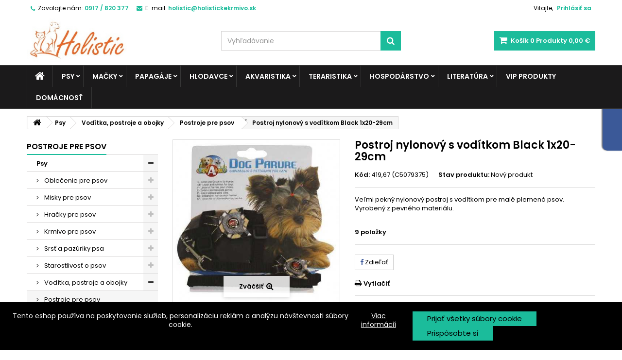

--- FILE ---
content_type: text/html; charset=utf-8
request_url: https://holistickekrmivo.sk/postroje-pre-psov/postroj-nylonovy-s-voditkom-black-1x20-29cm.html
body_size: 211758
content:
<!DOCTYPE HTML> <!--[if lt IE 7]><html class="no-js lt-ie9 lt-ie8 lt-ie7" lang="sk-sk"><![endif]--> <!--[if IE 7]><html class="no-js lt-ie9 lt-ie8 ie7" lang="sk-sk"><![endif]--> <!--[if IE 8]><html class="no-js lt-ie9 ie8" lang="sk-sk"><![endif]--> <!--[if gt IE 8]><html class="no-js ie9" lang="sk-sk"><![endif]--><html id="mycss" lang="sk-sk"><head><body>    <meta charset="utf-8" /><title>Postroj nylonový s vodítkom Black 1x20-29cm</title><meta name="description" content="Veľmi pekný nylonový postroj s vodítkom pre malé plemená psov. Vyrobený z pevného materiálu. " /><meta name="keywords" content="postroj pre psa, postroje pre psov, popruhy pre psa, kožený postroj, postroj K-9, Postroj nylonový s vodítkom Black 1x20-29cm" /><meta name="generator" content="PrestaShop" /><meta name="robots" content="index,follow" /><meta name="viewport" content="width=device-width, minimum-scale=0.25, maximum-scale=1.6, initial-scale=1.0" /><meta name="apple-mobile-web-app-capable" content="yes" /><link rel="icon" type="image/vnd.microsoft.icon" href="/img/favicon.ico?1676834949" /><link rel="shortcut icon" type="image/x-icon" href="/img/favicon.ico?1676834949" /><link rel="stylesheet" href="https://holistickekrmivo.sk/themes/AngarTheme/cache/v_994_8bfb8bc251468643018293c772a96c19_all.css" type="text/css" media="all" /><link rel="stylesheet" href="https://holistickekrmivo.sk/themes/AngarTheme/cache/v_994_c1bb31e2f03fadfdc659940cc14955dc_print.css" type="text/css" media="print" />  <style>#shaim_cks_eu .closebutton {
        background: #1BBC9B none repeat scroll 0 0;
        color: #000000 !important;
    }

    #shaim_cks_eu .closebutton:hover {
        background: #128069 none repeat scroll 0 0;
    }


    #shaim_cks_eu .closebuttonPers {
        background: #1BBC9B none repeat scroll 0 0;
        color: #000000 !important;
    }

    #shaim_cks_eu .closebuttonPers:hover {
        background: #128069 none repeat scroll 0 0;
    }


    #shaim_cks_eu .closebuttonCustom {
        background: #1BBC9B none repeat scroll 0 0;
        color: #000000 !important;
    }

    #shaim_cks_eu .closebuttonCustom:hover {
        background: #128069 none repeat scroll 0 0;
    }


    #shaim_cks_eu .ck_table {
        background: #000000;
    }

    #shaim_cks_eu {
        position: fixed;
     bottom: 0;
     background: #000000;
        color: #FFFFFF;
        opacity: 1;
    }

    #shaim_cks_eu p, #shaim_cks_eu #shaim_cks_custom label, #shaim_cks_eu .more_info_href {
        color: #FFFFFF;
    }</style><div class="shaim_ck_eu_class" id="shaim_cks_eu"><div id="shaim_cks_euContent"><table class="ck_table"><tr id="shaim_cks_main"><td class="first"><p>Tento eshop používa na poskytovanie služieb, personalizáciu reklám a analýzu návštevnosti súbory cookie.</p> <a class="more_info_href" href="https://holistickekrmivo.sk/info/prehlasenie-o-pouziti-cookies.html">Viac informácií</a></td><td class="second"><span id="AcceptAll" class="closebutton" role="button" aria-label="Prijať všetky súbory cookie"> Prijať všetky súbory cookie </span> <span id="ShowCustom" class="closebuttonPers" role="button" aria-label="Prispôsobte si"> Prispôsobte si </span></td></tr><tr id="shaim_cks_custom"><td class="first"> <span class="cookies_span_checkbox"><input id="nezbytne" type="checkbox" name="nezbytne" value="1" checked="checked" disabled="disabled"> <label class="ruka" for="nezbytne">Nevyhnutne potrebné súbory cookie</label> </span> <span class="cookies_span_checkbox"> <input id="analyticke" type="checkbox" name="analyticke" value="1"> <label class="ruka" for="analyticke">Analytické súbory cookie</label> </span> <span class="cookies_span_checkbox"> <input id="reklamni" type="checkbox" name="reklamni" value="1"> <label class="ruka" for="reklamni">Reklamné súbory cookie</label> </span></td><td class="second"> <span id="AcceptCustom" class="closebuttonCustom"> Prijať vybrané súbory cookie </span></td></tr></table></div></div><meta property="og:type" content="product" /><meta property="og:url" content="https://holistickekrmivo.sk/postroje-pre-psov/postroj-nylonovy-s-voditkom-black-1x20-29cm.html?show=reviews" /><meta property="og:title" content="Postroj nylonový s vodítkom Black 1x20-29cm" /><meta property="og:site_name" content="Holisticke krmivo" /><meta property="og:description" content="Veľmi pekný nylonový postroj s vodítkom pre malé plemená psov. Vyrobený z pevného materiálu. " /><meta property="og:image" content="https://holistickekrmivo.sk/244-large_default/postroj-nylonovy-s-voditkom-black-1x20-29cm.jpg" /><meta property="product:pretax_price:amount" content="7.76" /><meta property="product:pretax_price:currency" content="EUR" /><meta property="product:price:amount" content="9.54" /><meta property="product:price:currency" content="EUR" /><meta property="product:weight:value" content="0.080000" /><meta property="product:weight:units" content="kg" /><style>body {
background-color: #ffffff;
font-family: "Poppins", Arial, Helvetica, sans-serif;
}

body ul.product_list.grid li.hovered h5,
body ul.product_list.grid > li .product-container h5 {
height: 32px;
}

body ul.product_list > li .product-container h5 a.product-name {
font-size: 14px;
line-height: 16px;
}

ul.product_list.grid > li .product-container .product-desc {
height: 36px;
}

@media (min-width: 991px) {
#home_categories ul li .cat-container {
min-height: 0px;
}
}


@media (min-width: 992px) {

header .row #header_logo {
padding-top: 0px;
padding-bottom: 0px;
}

}




header .nav{
background: #ffffff;
}

#currencies-block-top,
#languages-block-top,
header .nav,
.header_user_info,
.header_user_info a,
.shop-phone,
.shop-phone:last-child,
#contact-link a{
border-color: #d6d4d4;
}

.header_user_info a,
.header_user_info > span,
.shop-phone,
#contact-link a,
#currencies-block-top div.current,
#languages-block-top div.current{
color: #000000;
}

.header_user_info a.account,
.shop-phone strong,
#currencies-block-top div.current strong{
color: #1bbc9b;
}

.shop-phone i{
color: #1bbc9b;
}



header {
background: #ffffff;
}

#search_block_top .btn.button-search {
background: #1bbc9b;
color: #ffffff;
}

#search_block_top .btn.button-search:hover {
background: #1bbc9b;
color: #ffffff;
}

a.account_cart_rwd {
background: #f6691e;
}

#header .shopping_cart {
background: #1bbc9b;
}

#header .shopping_cart > a:first-child {
color: #ffffff;
}


.cart_style2.stickycart_yes.sticky_cart #header .shopping_cart {
background: #1bbc9b;
}

.cart_style2.stickycart_yes.sticky_cart #header .shopping_cart > a span.ajax_cart_quantity {
background: #f8653d;
}

.cart_style2.stickycart_yes.sticky_cart #header .shopping_cart > a:first-child {
color: #ffffff;
}


#homepage-slider .bx-wrapper .bx-pager.bx-default-pager a:hover,
#homepage-slider .bx-wrapper .bx-pager.bx-default-pager a.active{
background: #1bbc9b;
}



@media (min-width: 768px) {
#block_top_menu{
background: #1b1a1b;
}
}

.cat-title{
background: #1b1a1b;
color: #ffffff;
}

.menu_sep2 .cat-title,
body #page #block_top_menu,
body #page .sf-menu > li{
border-color: #363636;
}

@media (min-width: 768px) {
.sf-menu > li > a{
color: #ffffff;
}
}

.sf-menu > li.sfHover > a,
.sf-menu > li > a:hover,
.sf-menu > li.sfHoverForce > a {
color: #ffffff;
background: #1bbc9b;
}

@media (min-width: 768px) {
.submenu1 .sf-menu li ul li a:hover{
background: #1bbc9b;
color: #ffffff;
}
}

@media (max-width: 767px) {
.sf-menu > li.sfHover > a, .sf-menu > li > a:hover, .sf-menu > li.sfHoverForce > a { background: #1bbc9b; }
}


.column .shopping_cart > a:first-child b,
#columns .block .title_block a,
#columns .block .title_block span{
border-color: #1bbc9b;
}


#home-page-tabs > li.active a,
#home-page-tabs > li a:hover,
.index_title a,
.index_title span{
border-color: #1bbc9b;
}


.new-label { background: #1bbc9b; }

body ul.product_list > li .product-container h5 a.product-name,
.block .products-block li .product-content h5 a,
#home_cat_product ul li .right-block .name_block a {
color: #282828;
}

ul.product_list .price,
#columns .block_content .price,
#home_cat_product ul li .right-block .price {
color: #ff5722;
}

.button.ajax_add_to_cart_button span,
.cart_block .cart-buttons a#button_order_cart span {
background: #1bbc9b;
color: #ffffff;
border-color: #1bbc9b;
}

.button.ajax_add_to_cart_button:hover span,
.cart_block .cart-buttons a#button_order_cart span:hover {
background: #1b1a1b;
color: #ffffff;
border-color: #1b1a1b;
}


div#angarinfo_block .icon_cms{
color: #1bbc9b;
}

.footer-container{
background: #f6f6f6;
}

.footer-container,
.footer-container #footer h4,
#footer #newsletter_block_left,
.footer-container #footer #social_block{
border-color: #dddddd;
}

.footer-container #footer h4 span,
.footer-container #footer h4 a{
border-color: #1bbc9b;
}

.footer-container #footer h4,
.footer-container #footer h4 a,
.footer-container #footer a,
.footer-container #footer #block_contact_infos ul,
.footer-container #footer #block_contact_infos > div ul li > span,
.footer-container #footer #block_contact_infos > div ul li > span a,
#footer #newsletter_block_left h4,
.footer-container #footer #social_block h4{
color: #000000;
}

#footer #newsletter_block_left .form-group .button-small{
background: #1bbc9b;
color: #ffffff;
}

#footer #newsletter_block_left .form-group .button-small:hover{
background: #1b1a1b;
color: #ffffff;
}

.footer-container #footer .bottom-footer{
background: #f6f6f6;
border-color: #dddddd;
color: #000000;
}


.our_price_display,
.our_price_display .price{
color: #ff5722;
}

.box-info-product .exclusive {
background: #282828;
color: #ffffff;
border-color: #282828;
}

.box-info-product .exclusive:hover {
background: #1bbc9b;
color: #ffffff;
border-color: #1bbc9b;
}

h3.page-product-heading span,
.product_tabs2 ul#more_info_tabs li a.selected{
border-color: #1bbc9b;
}


.button.button-medium {
background: #43b754;
color: #ffffff;
border-color: #399a49;
}

.button.button-medium:hover {
background: #3aa04c;
color: #ffffff;
border-color: #196f28;
}

.button.button-small {
background: #6f6f6f;
color: #ffffff;
border-color: #5f5f5f;
}

.button.button-small:hover {
background: #5a5a5a;
color: #ffffff;
border-color: #4c4c4c;
}



#home_categories .homecat_title span {
border-color: #1bbc9b;
}

#home_categories ul li .homecat_name span {
background: #1bbc9b;
}

#home_categories ul li a.view_more {
background: #1bbc9b;
color: #ffffff;
border-color: #1bbc9b;
}

#home_categories ul li a.view_more:hover {
background: #1b1a1b;
color: #ffffff;
border-color: #1b1a1b;
}

#home_cat_product .catprod_title span {
border-color: #1bbc9b;
}



#home_man .man_title span {
border-color: #1bbc9b;
}



.footer-container #footer #scroll_top {
background: #1bbc9b;
color: #ffffff;
}

.footer-container #footer #scroll_top:hover,
.footer-container #footer #scroll_top:focus {
background: #1b1a1b;
color: #ffffff;
}</style>  <meta name="google-site-verification" content="googlef509fe4912757077"><link rel="canonical" href="https://holistickekrmivo.sk/postroje-pre-psov/postroj-nylonovy-s-voditkom-black-1x20-29cm.html" /><link rel="alternate" hreflang="sk-sk" href="https://holistickekrmivo.sk/postroje-pre-psov/postroj-nylonovy-s-voditkom-black-1x20-29cm.html" /><link rel="alternate" hreflang="x-default" href="https://holistickekrmivo.sk/postroje-pre-psov/postroj-nylonovy-s-voditkom-black-1x20-29cm.html" /><meta property="fb:app_id" content="" /><meta property="og:url" content="https://holistickekrmivo.sk" /><meta property="og:site_name" content="Holisticke krmivo" /><meta property="og:title" content="Postroj nylonový s vodítkom Black 1x20-29cm" /><meta property="og:description" content="&lt;p&gt;Veľmi pekný nylonový postroj s vodítkom pre malé plemená psov. Vyrobený z pevného materiálu.&lt;/p&gt; &lt;p&gt;&lt;/p&gt;" /><meta property="og:image" content="https://holistickekrmivo.sk/244/postroj-nylonovy-s-voditkom-black-1x20-29cm.jpg" /><meta property="og:type" content="og:product" /><meta property="og:locale" content="en_US" /><meta property="product:price:amount" content="7,76 €" /><meta property="product:price:currency" content="EUR" /><link rel="stylesheet" href="https://fonts.googleapis.com/css?family=Poppins:400,600&amp;subset=latin,latin-ext" type="text/css" media="all" /><!--[if IE 8]> 
<script src="https://oss.maxcdn.com/libs/html5shiv/3.7.0/html5shiv.js"></script> 
<script src="https://oss.maxcdn.com/libs/respond.js/1.3.0/respond.min.js"></script> <![endif]--></head><body id="product" class="product product-704 product-postroj-nylonovy-s-voditkom-black-1x20-29cm category-698 category-postroje-pre-psov show-left-column hide-right-column lang_sk no_bg #ffffff bg_attatchment_fixed bg_position_tl bg_repeat_xy bg_size_initial slider_position_top slider_controls_black banners_top2 banners_top_tablets2 banners_top_phones1 banners_bottom2 banners_bottom_tablets2 banners_bottom_phones1 submenu2 pl_1col_qty_5 pl_2col_qty_3 pl_3col_qty_3 pl_1col_qty_bigtablets_4 pl_2col_qty_bigtablets_3 pl_3col_qty_bigtablets_2 pl_1col_qty_tablets_3 pl_1col_qty_phones_1 home_tabs1 pl_border_type2 32 14 16 pl_button_icon_no pl_button_qty1 pl_desc_no pl_reviews_no pl_availability_no product_layout2 product_hide_condition2 product_hide_print2 product_tabs1 order_gender_hide order_birthday_hide menu_sep2 header_sep0 slider_full_width feat_cat_style2 feat_cat4 feat_cat_bigtablets2 feat_cat_tablets2 feat_cat_phones0 pl_colors_no stickycart_yes stickymenu_yes homeicon_no pl_man_yes product_hide_man_yes pl_ref_yes mainfont_Poppins bg_white "><div id="page"><div class="header-container"> <header id="header"><div class="banner"><div class="container2"><div class="row"><style>.code-title {
	color: #ffffff;
}
.code {
	color: #000000; 
	margin-left: 3px;
}
.tet_notif-countdown{
	color: #000000; 
}</style></div></div></div><div class="nav"><div class="container"><div class="row"> <nav><div class="header_user_info"><span class="welcome">Vitajte,</span> <a class="account" href="https://holistickekrmivo.sk/moj-ucet" rel="nofollow" title="Prihlásiť sa do Vášho zákazníckeho účtu"> Prihlásiť sa </a></div><div id="contact_nav"><div id="contact-link" > <a href="https://holistickekrmivo.sk/napiste-nam" title="Kontaktujte nás">Kontaktujte nás</a></div> <span class="shop-phone"> <i class="icon-phone"></i><span class="shop-phone_text">Zavolajte nám:</span> <strong>0917 / 820 377</strong> </span><span class="shop-phone shop-email"> <i class="icon-envelope"></i><span class="shop-phone_text">E-mail:</span> <strong>holistic@holistickekrmivo.sk</strong> </span></div></nav></div></div></div><div><div class="container"><div class="row"><div id="header_logo"> <a href="https://holistickekrmivo.sk/" title="Holisticke krmivo"> <img class="logo img-responsive" src="https://holistickekrmivo.sk/img/holisticke-krmivo-logo-1593630373.jpg" alt="Holisticke krmivo" width="282" height="137"/> </a></div><div class="cart_container col-sm-4 clearfix"><div class="shopping_cart"> <a href="https://holistickekrmivo.sk/objednavka" title="Zobraziť môj nákupný košík" rel="nofollow"> <b>Košík</b> <span class="ajax_cart_quantity">0</span> <span class="ajax_cart_product_txt unvisible">Produkt</span> <span class="ajax_cart_product_txt_s unvisible">Produkty</span> <span class="ajax_cart_no_product">Produkty</span> <span class="ajax_cart_total"> 0,00 € </span> </a><div class="cart_block block exclusive"><div class="block_content"><div class="cart_block_list"><p class="cart_block_no_products"> Žiadne produkty</p><div class="cart-prices"><div class="cart-prices-line first-line"> <span class="price cart_block_shipping_cost ajax_cart_shipping_cost unvisible"> Bude určené </span> <span class="unvisible"> Doručenie </span></div><div class="cart-prices-line"> <span class="price cart_block_tax_cost ajax_cart_tax_cost">0,00 €</span> <span>DPH</span></div><div class="cart-prices-line last-line"> <span class="price cart_block_total ajax_block_cart_total">0,00 €</span> <span>Spolu</span></div><p> Ceny s DPH</p></div><p class="cart-buttons"> <a id="button_order_cart" class="btn btn-default button button-small" href="https://holistickekrmivo.sk/objednavka" title="Pokladňa" rel="nofollow"> <span> Pokladňa<i class="icon-chevron-right right"></i> </span> </a></p></div></div></div></div><a class="account_cart_rwd" href="https://holistickekrmivo.sk/moj-ucet" title="Váš účet" rel="nofollow"><span>Váš účet</span></a></div><div id="layer_cart"><div class="clearfix"><div class="layer_cart_product col-xs-12 col-md-6"> <span class="cross" title="Zatvoriť okno"></span> <span class="title"> <i class="icon-check"></i>Produkt bol úspešne pridaný do vášho košíku </span><div class="product-image-container layer_cart_img"></div><div class="layer_cart_product_info"> <span id="layer_cart_product_title" class="product-name"></span> <span id="layer_cart_product_attributes"></span><div> <strong class="dark">Množstvo</strong> <span id="layer_cart_product_quantity"></span></div><div> <strong class="dark">Spolu</strong> <span id="layer_cart_product_price"></span></div></div></div><div class="layer_cart_cart col-xs-12 col-md-6"> <span class="title"> <span class="ajax_cart_product_txt_s unvisible"> Počet položiek v košíku: <span class="ajax_cart_quantity">0</span> </span> <span class="ajax_cart_product_txt "> Vo vašom košíku je 1 produkt. </span> </span><div class="layer_cart_row"> <strong class="dark"> Spolu za produkty: (s DPH) </strong> <span class="ajax_block_products_total"> </span></div><div class="layer_cart_row"> <strong class="dark unvisible"> Spolu za doručenie:&nbsp;(s DPH) </strong> <span class="ajax_cart_shipping_cost unvisible"> Bude určené </span></div><div class="layer_cart_row"> <strong class="dark">DPH</strong> <span class="price cart_block_tax_cost ajax_cart_tax_cost">0,00 €</span></div><div class="layer_cart_row"> <strong class="dark"> Spolu (s DPH) </strong> <span class="ajax_block_cart_total"> </span></div><div class="button-container"> <span class="continue btn btn-default button exclusive-medium" title="Pokračovať v nákupe"> <span> <i class="icon-chevron-left left"></i>Pokračovať v nákupe </span> </span> <a class="btn btn-default button button-medium" href="https://holistickekrmivo.sk/objednavka" title="Pokračovať" rel="nofollow"> <span> Pokračovať<i class="icon-chevron-right right"></i> </span> </a></div></div></div><div class="crossseling"></div></div><div class="layer_cart_overlay"></div><div id="search_block_top" class="col-sm-4 clearfix"><form id="searchbox" method="get" action="//holistickekrmivo.sk/vyhladavanie" > <input type="hidden" name="controller" value="search" /> <input type="hidden" name="orderby" value="position" /> <input type="hidden" name="orderway" value="desc" /> <input class="search_query form-control" type="text" id="search_query_top" name="search_query" placeholder="Vyhľadávanie" value="" /> <button type="submit" name="submit_search" class="btn btn-default button-search"> <span>Vyhľadávanie</span> </button></form></div></div></div></div><div id="block_top_menu" class="sf-contener clearfix col-lg-12"><div class="container"><div class="cat-title">Menu</div><ul class="sf-menu clearfix menu-content"><li class="home_icon"><a href="https://holistickekrmivo.sk/" title="Domov"><i class="icon-home"></i><span>Domov</span></a></li><li><a href="https://holistickekrmivo.sk/potreby-pre-psov/" title="Psy">Psy</a><ul><li><a href="https://holistickekrmivo.sk/potreby-pre-psov/oblecenie-pre-psov/" title="Oblečenie pre psov">Oblečenie pre psov</a><ul><li><a href="https://holistickekrmivo.sk/potreby-pre-psov/oblecenie-pre-psov/mikiny-pre-psov/" title="Mikiny pre psov">Mikiny pre psov</a></li><li><a href="https://holistickekrmivo.sk/potreby-pre-psov/oblecenie-pre-psov/bundy-a-kabaty-pre-psov/" title="Bundy a kabáty pre psov">Bundy a kabáty pre psov</a></li><li><a href="https://holistickekrmivo.sk/potreby-pre-psov/oblecenie-pre-psov/svetre-pre-psov/" title="Svetre pre psov">Svetre pre psov</a></li><li><a href="https://holistickekrmivo.sk/potreby-pre-psov/oblecenie-pre-psov/overaly-pre-psov/" title="Overaly pre psov">Overaly pre psov</a></li><li><a href="https://holistickekrmivo.sk/potreby-pre-psov/oblecenie-pre-psov/vesty-pre-psov/" title="Vesty pre psov">Vesty pre psov</a></li><li><a href="https://holistickekrmivo.sk/potreby-pre-psov/oblecenie-pre-psov/prsiplaste-pre-psov/" title="Pršiplášte pre psov">Pršiplášte pre psov</a></li><li><a href="https://holistickekrmivo.sk/potreby-pre-psov/oblecenie-pre-psov/ponozky-a-topnaky-pre-psov/" title="Ponožky a topnáky">Ponožky a topnáky</a></li><li><a href="https://holistickekrmivo.sk/potreby-pre-psov/oblecenie-pre-psov/vianocne-oblecenie-pre-psov/" title="Vianočné oblečenie">Vianočné oblečenie</a></li><li><a href="https://holistickekrmivo.sk/potreby-pre-psov/oblecenie-pre-psov/ozdoby-pre-psov/" title="Ozdoby pre psov">Ozdoby pre psov</a></li><li><a href="https://holistickekrmivo.sk/potreby-pre-psov/oblecenie-pre-psov/novinky-2023/" title="Novinky 2023">Novinky 2023</a></li><li><a href="https://holistickekrmivo.sk/potreby-pre-psov/oblecenie-pre-psov/totalny-vypredaj/" title="Totálny výpredaj">Totálny výpredaj</a></li></ul></li><li><a href="https://holistickekrmivo.sk/potreby-pre-psov/misky-pre-psov/" title="Misky pre psov">Misky pre psov</a><ul><li><a href="https://holistickekrmivo.sk/potreby-pre-psov/misky-pre-psov/nerezove-misky-pre-psov/" title="Nerezové misky pre psov">Nerezové misky pre psov</a></li><li><a href="https://holistickekrmivo.sk/potreby-pre-psov/misky-pre-psov/keramicke-misky-pre-psa/" title="Keramické misky pre psov">Keramické misky pre psov</a></li><li><a href="https://holistickekrmivo.sk/potreby-pre-psov/misky-pre-psov/plastove-misky-pre-psa/" title="Plastové misky pre psov">Plastové misky pre psov</a></li><li><a href="https://holistickekrmivo.sk/potreby-pre-psov/misky-pre-psov/napajacky-pre-psov/" title="Napájačky pre psov">Napájačky pre psov</a></li><li><a href="https://holistickekrmivo.sk/potreby-pre-psov/misky-pre-psov/misky-pre-psov-proti-hltaniu/" title="Protihltacie misky pre psov">Protihltacie misky pre psov</a></li><li><a href="https://holistickekrmivo.sk/potreby-pre-psov/misky-pre-psov/cestovne-misky-pre-psov/" title="Cestovné misky ">Cestovné misky </a></li><li><a href="https://holistickekrmivo.sk/potreby-pre-psov/misky-pre-psov/dvojmisky-pre-psov/" title="Dvojmisky pre psov">Dvojmisky pre psov</a></li><li><a href="https://holistickekrmivo.sk/potreby-pre-psov/misky-pre-psov/barely-na-granule/" title="Barely na granule">Barely na granule</a></li></ul></li><li><a href="https://holistickekrmivo.sk/potreby-pre-psov/hracky-pre-psa/" title="Hračky pre psov">Hračky pre psov</a><ul><li><a href="https://holistickekrmivo.sk/potreby-pre-psov/hracky-pre-psa/vinylove-a-latexove-hracky/" title="Vinylové a latexové hračky">Vinylové a latexové hračky</a></li><li><a href="https://holistickekrmivo.sk/potreby-pre-psov/hracky-pre-psa/plysove-hracky-pre-psov/" title="Plyšové hračky pre psov">Plyšové hračky pre psov</a></li><li><a href="https://holistickekrmivo.sk/potreby-pre-psov/hracky-pre-psa/spagatove-hracky-pre-psa/" title="Špagátové hračky pre psa">Špagátové hračky pre psa</a></li><li><a href="https://holistickekrmivo.sk/potreby-pre-psov/hracky-pre-psa/frisbee-a-ine-hracky-pre-psov/" title="Frisbee a iné hračky pre psov">Frisbee a iné hračky pre psov</a></li><li><a href="https://holistickekrmivo.sk/potreby-pre-psov/hracky-pre-psa/pretahovadla-pre-psov/" title="Preťahovadlá pre psov">Preťahovadlá pre psov</a></li><li><a href="https://holistickekrmivo.sk/potreby-pre-psov/hracky-pre-psa/odolne-hracky-pre-psov/" title="Odolné hračky pre psov">Odolné hračky pre psov</a></li><li><a href="https://holistickekrmivo.sk/potreby-pre-psov/hracky-pre-psa/svietiace-hracky-pre-psov/" title="Svietiace hračky pre psov">Svietiace hračky pre psov</a></li></ul></li><li><a href="https://holistickekrmivo.sk/potreby-pre-psov/krmivo-pre-psov/" title="Krmivo pre psov">Krmivo pre psov</a><ul><li><a href="https://holistickekrmivo.sk/potreby-pre-psov/krmivo-pre-psov/granule/" title="Granule pre psov">Granule pre psov</a><ul><li><a href="https://holistickekrmivo.sk/potreby-pre-psov/krmivo-pre-psov/granule/optimanova/" title="OPTIMAnova">OPTIMAnova</a></li><li><a href="https://holistickekrmivo.sk/potreby-pre-psov/krmivo-pre-psov/granule/Althea/" title="Althea">Althea</a></li><li><a href="https://holistickekrmivo.sk/potreby-pre-psov/krmivo-pre-psov/granule/topalfa/" title="Top/Alfa">Top/Alfa</a></li></ul></li><li><a href="https://holistickekrmivo.sk/potreby-pre-psov/krmivo-pre-psov/konzervy-pre-psov/" title="Konzervy pre psov">Konzervy pre psov</a><ul><li><a href="https://holistickekrmivo.sk/potreby-pre-psov/krmivo-pre-psov/konzervy-pre-psov/topstein-farmfresh/" title="Topstein & FarmFresh">Topstein & FarmFresh</a></li></ul></li><li><a href="https://holistickekrmivo.sk/potreby-pre-psov/krmivo-pre-psov/kapsicky-pre-psov/" title="Kapsičky pre psov">Kapsičky pre psov</a></li><li><a href="https://holistickekrmivo.sk/potreby-pre-psov/krmivo-pre-psov/maskrty-pre-psov/" title="Maškrty pre psov">Maškrty pre psov</a><ul><li><a href="https://holistickekrmivo.sk/potreby-pre-psov/krmivo-pre-psov/maskrty-pre-psov/susene-maso-pre-psa/" title="Sušené mäso pre psa">Sušené mäso pre psa</a></li><li><a href="https://holistickekrmivo.sk/potreby-pre-psov/krmivo-pre-psov/maskrty-pre-psov/pochutky-z-byvolej-koze-pre-psov/" title="Pochúťky z byvolej kože pre psov">Pochúťky z byvolej kože pre psov</a></li><li><a href="https://holistickekrmivo.sk/potreby-pre-psov/krmivo-pre-psov/maskrty-pre-psov/susene-pochutky-pre-psa/" title="Sušené pochúťky pre psa">Sušené pochúťky pre psa</a></li><li><a href="https://holistickekrmivo.sk/potreby-pre-psov/krmivo-pre-psov/maskrty-pre-psov/susienky-pre-psa/" title="Sušienky pre psa">Sušienky pre psa</a></li></ul></li><li><a href="https://holistickekrmivo.sk/potreby-pre-psov/krmivo-pre-psov/vyzivove-doplnky-pre-psov/" title="Výživové doplnky">Výživové doplnky</a></li><li><a href="https://holistickekrmivo.sk/potreby-pre-psov/krmivo-pre-psov/krmenie-pomocky/" title="Kŕmenie - pomôcky">Kŕmenie - pomôcky</a></li></ul></li><li><a href="https://holistickekrmivo.sk/potreby-pre-psov/srst-a-pazuriky-psa/" title="Srsť a pazúriky psa">Srsť a pazúriky psa</a><ul><li><a href="https://holistickekrmivo.sk/potreby-pre-psov/srst-a-pazuriky-psa/kefy-a-hrebene-pre-psov/" title="Kefy a hrebene pre psov">Kefy a hrebene pre psov</a></li><li><a href="https://holistickekrmivo.sk/potreby-pre-psov/srst-a-pazuriky-psa/kliestiky-a-noznice-na-psov/" title="Klieštiky a nožnice na psov">Klieštiky a nožnice na psov</a></li><li><a href="https://holistickekrmivo.sk/potreby-pre-psov/srst-a-pazuriky-psa/trimovacie-hrebene-a-strihacie-strojceky-pre-psov/" title="Trimovacie hrebene a strihacie strojčeky pre psov">Trimovacie hrebene a strihacie strojčeky pre psov</a></li><li><a href="https://holistickekrmivo.sk/potreby-pre-psov/srst-a-pazuriky-psa/rukavice-na-cesanie-psa/" title="Rukavice na česanie psa">Rukavice na česanie psa</a></li><li><a href="https://holistickekrmivo.sk/potreby-pre-psov/srst-a-pazuriky-psa/valceky-a-pomocky-na-chlpy/" title="Valčeky a pomôcky na chlpy">Valčeky a pomôcky na chlpy</a></li></ul></li><li><a href="https://holistickekrmivo.sk/potreby-pre-psov/starostlivost-o-psov/" title="Starostlivosť o psov">Starostlivosť o psov</a><ul><li><a href="https://holistickekrmivo.sk/potreby-pre-psov/starostlivost-o-psov/antiparazitika-pre-psov/" title="Antiparazitiká pre psov">Antiparazitiká pre psov</a></li><li><a href="https://holistickekrmivo.sk/potreby-pre-psov/starostlivost-o-psov/sampony-pre-psov/" title="Šampóny pre psov">Šampóny pre psov</a><ul><li><a href="https://holistickekrmivo.sk/potreby-pre-psov/starostlivost-o-psov/sampony-pre-psov/kw-sampon-pre-psov/" title="Kw šampón pre psov">Kw šampón pre psov</a></li><li><a href="https://holistickekrmivo.sk/potreby-pre-psov/starostlivost-o-psov/sampony-pre-psov/ara-sampon-pre-psov/" title="ARA šampón pre psov">ARA šampón pre psov</a></li><li><a href="https://holistickekrmivo.sk/potreby-pre-psov/starostlivost-o-psov/sampony-pre-psov/trixie-sampon-pre-psa/" title="Trixie šampón pre psov">Trixie šampón pre psov</a></li><li><a href="https://holistickekrmivo.sk/potreby-pre-psov/starostlivost-o-psov/sampony-pre-psov/gills-sampon-pre-psov/" title="Gill´s šampón pre psov">Gill´s šampón pre psov</a></li></ul></li><li><a href="https://holistickekrmivo.sk/potreby-pre-psov/starostlivost-o-psov/toaletne-potreby-pre-psov/" title="Toaletné potreby pre psov">Toaletné potreby pre psov</a></li><li><a href="https://holistickekrmivo.sk/potreby-pre-psov/starostlivost-o-psov/hygiena-psa/" title="Hygiena psa">Hygiena psa</a><ul><li><a href="https://holistickekrmivo.sk/potreby-pre-psov/starostlivost-o-psov/hygiena-psa/odpudzovace-psov/" title="Odpudzovače psov">Odpudzovače psov</a></li><li><a href="https://holistickekrmivo.sk/potreby-pre-psov/starostlivost-o-psov/hygiena-psa/ocne-usne-kvapky-pre-psov/" title="Oči, uši, zuby a labky">Oči, uši, zuby a labky</a></li></ul></li><li><a href="https://holistickekrmivo.sk/potreby-pre-psov/starostlivost-o-psov/ochranne-goliere-pre-psov/" title="Ochranné goliere pre psov">Ochranné goliere pre psov</a></li></ul></li><li><a href="https://holistickekrmivo.sk/potreby-pre-psov/voditka-postroje-a-obojky-pre-psov/" title="Vodítka, postroje a obojky ">Vodítka, postroje a obojky </a><ul><li><a href="https://holistickekrmivo.sk/potreby-pre-psov/voditka-postroje-a-obojky-pre-psov/postroje-pre-psov/" title="Postroje pre psov">Postroje pre psov</a></li><li><a href="https://holistickekrmivo.sk/potreby-pre-psov/voditka-postroje-a-obojky-pre-psov/voditka-pre-psov/" title="Vodítka pre psov">Vodítka pre psov</a><ul><li><a href="https://holistickekrmivo.sk/potreby-pre-psov/voditka-postroje-a-obojky-pre-psov/voditka-pre-psov/kozene-voditko-pre-psa/" title="Kožené vodítka pre psov">Kožené vodítka pre psov</a></li><li><a href="https://holistickekrmivo.sk/potreby-pre-psov/voditka-postroje-a-obojky-pre-psov/voditka-pre-psov/retiazkove-voditko-pre-psa/" title="Retiazkové vodítka pre psov">Retiazkové vodítka pre psov</a></li><li><a href="https://holistickekrmivo.sk/potreby-pre-psov/voditka-postroje-a-obojky-pre-psov/voditka-pre-psov/samonavijacie-flexi-voditko-pre-psa/" title="Samonavíjacie Flexi vodítka pre psov">Samonavíjacie Flexi vodítka pre psov</a></li><li><a href="https://holistickekrmivo.sk/potreby-pre-psov/voditka-postroje-a-obojky-pre-psov/voditka-pre-psov/nylonove-voditka-pre-psa/" title="Nylonové vodítka pre psov">Nylonové vodítka pre psov</a></li></ul></li><li><a href="https://holistickekrmivo.sk/potreby-pre-psov/voditka-postroje-a-obojky-pre-psov/obojky-pre-psov/" title="Obojky pre psov">Obojky pre psov</a><ul><li><a href="https://holistickekrmivo.sk/potreby-pre-psov/voditka-postroje-a-obojky-pre-psov/obojky-pre-psov/kozene-obojky-pre-psov/" title="Kožené a koženkové obojky pre psov">Kožené a koženkové obojky pre psov</a></li><li><a href="https://holistickekrmivo.sk/potreby-pre-psov/voditka-postroje-a-obojky-pre-psov/obojky-pre-psov/kovove-obojky-pre-psov/" title="Kovové obojky pre psov">Kovové obojky pre psov</a></li><li><a href="https://holistickekrmivo.sk/potreby-pre-psov/voditka-postroje-a-obojky-pre-psov/obojky-pre-psov/nylonove-obojky-pre-psov/" title="Nylonové obojky pre psov">Nylonové obojky pre psov</a></li><li><a href="https://holistickekrmivo.sk/potreby-pre-psov/voditka-postroje-a-obojky-pre-psov/obojky-pre-psov/svietiace-obojky-pre-psov/" title="Svietiace obojky pre psov">Svietiace obojky pre psov</a></li><li><a href="https://holistickekrmivo.sk/potreby-pre-psov/voditka-postroje-a-obojky-pre-psov/obojky-pre-psov/svetielka-na-obojok/" title="Svetielka na obojok">Svetielka na obojok</a></li><li><a href="https://holistickekrmivo.sk/potreby-pre-psov/voditka-postroje-a-obojky-pre-psov/obojky-pre-psov/doplnky-k-obojkom/" title="Doplnky k obojkom ">Doplnky k obojkom </a></li></ul></li><li><a href="https://holistickekrmivo.sk/potreby-pre-psov/voditka-postroje-a-obojky-pre-psov/ohlavky-pre-psov/" title="Ohlávky pre psov">Ohlávky pre psov</a></li></ul></li><li><a href="https://holistickekrmivo.sk/potreby-pre-psov/nahubky-na-psov/" title="Náhubky pre psov">Náhubky pre psov</a><ul><li><a href="https://holistickekrmivo.sk/potreby-pre-psov/nahubky-na-psov/kovovy-nahubok-pre-psa/" title="Kovové">Kovové</a></li><li><a href="https://holistickekrmivo.sk/potreby-pre-psov/nahubky-na-psov/plastovy-nahubok-pre-psa/" title="Plastové">Plastové</a></li><li><a href="https://holistickekrmivo.sk/potreby-pre-psov/nahubky-na-psov/kozeny-nahubok-pre-psa/" title="Kožené">Kožené</a></li><li><a href="https://holistickekrmivo.sk/potreby-pre-psov/nahubky-na-psov/veterinarny-nahubok-pre-psa/" title="Veterinárne ">Veterinárne </a></li></ul></li><li><a href="https://holistickekrmivo.sk/potreby-pre-psov/pelechy-pre-psov/" title="Pelechy pre psov">Pelechy pre psov</a><ul><li><a href="https://holistickekrmivo.sk/potreby-pre-psov/pelechy-pre-psov/latkove-a-nylonove-pelechy-pre-psov/" title="Látkové a nylonové ">Látkové a nylonové </a></li><li><a href="https://holistickekrmivo.sk/potreby-pre-psov/pelechy-pre-psov/plastove-a-prutene-pelechy-pre-psov/" title="Plastové a prútené ">Plastové a prútené </a></li><li><a href="https://holistickekrmivo.sk/potreby-pre-psov/pelechy-pre-psov/budy-pre-psov/" title="Búdy pre psov">Búdy pre psov</a></li><li><a href="https://holistickekrmivo.sk/potreby-pre-psov/pelechy-pre-psov/chladiace-podlozky/" title="Chladiace podložky ">Chladiace podložky </a></li></ul></li><li><a href="https://holistickekrmivo.sk/potreby-pre-psov/prepravky-a-tasky-pre-psa/" title="Prepravky a tašky">Prepravky a tašky</a><ul><li><a href="https://holistickekrmivo.sk/potreby-pre-psov/prepravky-a-tasky-pre-psa/prepravky-pre-psa/" title="Prepravky pre psa">Prepravky pre psa</a></li><li><a href="https://holistickekrmivo.sk/potreby-pre-psov/prepravky-a-tasky-pre-psa/tasky-pre-psov/" title="Tašky pre psov">Tašky pre psov</a></li><li><a href="https://holistickekrmivo.sk/potreby-pre-psov/prepravky-a-tasky-pre-psa/klietky-a-ohradky-pre-psa/" title="Klietky a ohrádky">Klietky a ohrádky</a></li></ul></li><li><a href="https://holistickekrmivo.sk/potreby-pre-psov/vycvikove-pomocky-pre-psov/" title="Výcvikové pomôcky">Výcvikové pomôcky</a></li><li><a href="https://holistickekrmivo.sk/potreby-pre-psov/dvierka-pre-psov/" title="Dvierka pre psov">Dvierka pre psov</a></li><li><a href="https://holistickekrmivo.sk/potreby-pre-psov/leto/" title="Leto">Leto</a></li><li><a href="https://holistickekrmivo.sk/potreby-pre-psov/vystrazne-tabulky-pozor-pes/" title="Výstražné tabuľky">Výstražné tabuľky</a></li></ul></li><li><a href="https://holistickekrmivo.sk/potreby-pre-macky/" title="Mačky">Mačky</a><ul><li><a href="https://holistickekrmivo.sk/potreby-pre-macky/krmivo-pre-macky/" title="Krmivo pre mačky">Krmivo pre mačky</a><ul><li><a href="https://holistickekrmivo.sk/potreby-pre-macky/krmivo-pre-macky/granule-pre-macky/" title="Granule pre mačky">Granule pre mačky</a></li><li><a href="https://holistickekrmivo.sk/potreby-pre-macky/krmivo-pre-macky/konzervy-pre-macky/" title="Konzervy pre mačky">Konzervy pre mačky</a></li><li><a href="https://holistickekrmivo.sk/potreby-pre-macky/krmivo-pre-macky/kapsicky-pre-macky/" title="Kapsičky pre mačky">Kapsičky pre mačky</a></li><li><a href="https://holistickekrmivo.sk/potreby-pre-macky/krmivo-pre-macky/maskrty-a-vitaminy-pre-macky/" title="Maškrty a vitamíny ">Maškrty a vitamíny </a></li><li><a href="https://holistickekrmivo.sk/potreby-pre-macky/krmivo-pre-macky/box-na-granule/" title="Barely na granule">Barely na granule</a></li><li><a href="https://holistickekrmivo.sk/potreby-pre-macky/krmivo-pre-macky/krmenie-pomocky-1/" title="Kŕmenie - pomôcky">Kŕmenie - pomôcky</a></li></ul></li><li><a href="https://holistickekrmivo.sk/potreby-pre-macky/misky-a-fontany-pre-macky/" title="Misky a fontány">Misky a fontány</a><ul><li><a href="https://holistickekrmivo.sk/potreby-pre-macky/misky-a-fontany-pre-macky/nerezove-misky-pre-macky/" title="Nerezové misky">Nerezové misky</a></li><li><a href="https://holistickekrmivo.sk/potreby-pre-macky/misky-a-fontany-pre-macky/keramicke-misky-pre-macky/" title="Keramické misky">Keramické misky</a></li><li><a href="https://holistickekrmivo.sk/potreby-pre-macky/misky-a-fontany-pre-macky/plastove-misky-pre-macky/" title="Plastové misky">Plastové misky</a></li><li><a href="https://holistickekrmivo.sk/potreby-pre-macky/misky-a-fontany-pre-macky/dvojmisky-pre-macky/" title="Dvojmisky pre mačky">Dvojmisky pre mačky</a></li><li><a href="https://holistickekrmivo.sk/potreby-pre-macky/misky-a-fontany-pre-macky/fontany-a-davkovace-krmiva-pre-macky/" title="Fontány a dávkovače krmiva">Fontány a dávkovače krmiva</a></li><li><a href="https://holistickekrmivo.sk/potreby-pre-macky/misky-a-fontany-pre-macky/cestovne-misky-pre-macky/" title="Cestovné misky">Cestovné misky</a></li></ul></li><li><a href="https://holistickekrmivo.sk/potreby-pre-macky/hracky-pre-macky/" title="Hračky pre mačky">Hračky pre mačky</a><ul><li><a href="https://holistickekrmivo.sk/potreby-pre-macky/hracky-pre-macky/kvalitne-hracky-pre-macky/" title="Hračky pre mačky">Hračky pre mačky</a></li><li><a href="https://holistickekrmivo.sk/potreby-pre-macky/hracky-pre-macky/lopticky-pre-macky/" title="Loptičky pre mačky">Loptičky pre mačky</a></li><li><a href="https://holistickekrmivo.sk/potreby-pre-macky/hracky-pre-macky/udice-pre-macky/" title="Udice pre mačky">Udice pre mačky</a></li><li><a href="https://holistickekrmivo.sk/potreby-pre-macky/hracky-pre-macky/laserove-hracky-pre-macky/" title="Laserové hračky">Laserové hračky</a></li><li><a href="https://holistickekrmivo.sk/potreby-pre-macky/hracky-pre-macky/interaktivne-hracky-pre-macky/" title="Interaktívne a elektronické">Interaktívne a elektronické</a></li></ul></li><li><a href="https://holistickekrmivo.sk/potreby-pre-macky/srst-a-pazuriky-macky/" title="Srsť a pazúriky">Srsť a pazúriky</a><ul><li><a href="https://holistickekrmivo.sk/potreby-pre-macky/srst-a-pazuriky-macky/klieste-a-noznice-na-pazuriky/" title="Kliešte a nožnice">Kliešte a nožnice</a></li><li><a href="https://holistickekrmivo.sk/potreby-pre-macky/srst-a-pazuriky-macky/kefy-a-hrebene-pre-macky/" title="Kefy a hrebene">Kefy a hrebene</a></li><li><a href="https://holistickekrmivo.sk/potreby-pre-macky/srst-a-pazuriky-macky/rukavice-na-vycesavanie/" title="Rukavice na vyčesávanie">Rukavice na vyčesávanie</a></li><li><a href="https://holistickekrmivo.sk/potreby-pre-macky/srst-a-pazuriky-macky/valceky-na-chlpy/" title="Odstraňovače chlpov">Odstraňovače chlpov</a></li><li><a href="https://holistickekrmivo.sk/potreby-pre-macky/srst-a-pazuriky-macky/sponky-gumicky-pre-macky/" title="Sponky a gumičky">Sponky a gumičky</a></li></ul></li><li><a href="https://holistickekrmivo.sk/potreby-pre-macky/voditka-obojky-a-postroje-pre-macky/" title="Vodítka, obojky a postroje ">Vodítka, obojky a postroje </a><ul><li><a href="https://holistickekrmivo.sk/potreby-pre-macky/voditka-obojky-a-postroje-pre-macky/voditka-pre-macky/" title="Vodítka pre mačky">Vodítka pre mačky</a></li><li><a href="https://holistickekrmivo.sk/potreby-pre-macky/voditka-obojky-a-postroje-pre-macky/obojky-pre-macky/" title="Obojky pre mačky">Obojky pre mačky</a></li><li><a href="https://holistickekrmivo.sk/potreby-pre-macky/voditka-obojky-a-postroje-pre-macky/postroje-pre-macky/" title="Postroje pre mačky">Postroje pre mačky</a></li><li><a href="https://holistickekrmivo.sk/potreby-pre-macky/voditka-obojky-a-postroje-pre-macky/ozdoby-na-obojok-pre-macky/" title="Ozdoby na obojok">Ozdoby na obojok</a></li></ul></li><li><a href="https://holistickekrmivo.sk/potreby-pre-macky/starostlivost-o-macky/" title="Starostlivosť o mačky">Starostlivosť o mačky</a><ul><li><a href="https://holistickekrmivo.sk/potreby-pre-macky/starostlivost-o-macky/sampony-pre-macky/" title="Šampóny pre mačky">Šampóny pre mačky</a></li><li><a href="https://holistickekrmivo.sk/potreby-pre-macky/starostlivost-o-macky/antiparazitika-pre-macky/" title="Antiparazitiká pre mačky">Antiparazitiká pre mačky</a></li><li><a href="https://holistickekrmivo.sk/potreby-pre-macky/starostlivost-o-macky/hygiena-a-cistenie/" title="Hygiena a čistenie">Hygiena a čistenie</a></li><li><a href="https://holistickekrmivo.sk/potreby-pre-macky/starostlivost-o-macky/oci-usi-zuby-labky-potreby-pre-macku/" title="Oči, uši, zuby, labky">Oči, uši, zuby, labky</a></li></ul></li><li><a href="https://holistickekrmivo.sk/potreby-pre-macky/toalety-a-podstielky-pre-macky/" title="Toalety a podstielky">Toalety a podstielky</a><ul><li><a href="https://holistickekrmivo.sk/potreby-pre-macky/toalety-a-podstielky-pre-macky/toalety-pre-macky/" title="Toalety pre mačky">Toalety pre mačky</a></li><li><a href="https://holistickekrmivo.sk/potreby-pre-macky/toalety-a-podstielky-pre-macky/podstielky-pre-macky/" title="Podstielky pre mačky">Podstielky pre mačky</a></li><li><a href="https://holistickekrmivo.sk/potreby-pre-macky/toalety-a-podstielky-pre-macky/lopatky-vrecka-filtre-do-macacich-toaliet/" title="Lopatky, vrecká a filtre">Lopatky, vrecká a filtre</a></li></ul></li><li><a href="https://holistickekrmivo.sk/potreby-pre-macky/cestovanie-s-mackou/" title="Cestovanie s mačkou">Cestovanie s mačkou</a><ul><li><a href="https://holistickekrmivo.sk/potreby-pre-macky/cestovanie-s-mackou/prepravky-pre-macky/" title="Prepravky pre mačky">Prepravky pre mačky</a></li><li><a href="https://holistickekrmivo.sk/potreby-pre-macky/cestovanie-s-mackou/tasky-a-batohy-pre-macky/" title="Tašky a batohy">Tašky a batohy</a></li></ul></li><li><a href="https://holistickekrmivo.sk/potreby-pre-macky/pelechy-pre-macky/" title="Pelechy pre mačky">Pelechy pre mačky</a></li><li><a href="https://holistickekrmivo.sk/potreby-pre-macky/skrabadla-pre-macky/" title="Škrábadlá pre mačky">Škrábadlá pre mačky</a></li><li><a href="https://holistickekrmivo.sk/potreby-pre-macky/dvierka-pre-macky/" title="Dvierka pre mačky">Dvierka pre mačky</a></li></ul></li><li><a href="https://holistickekrmivo.sk/potreby-pre-papagaje/" title="Papagáje">Papagáje</a><ul><li><a href="https://holistickekrmivo.sk/potreby-pre-papagaje/krmivo-pre-papagaje/" title="Krmivo pre papagáje">Krmivo pre papagáje</a><ul><li><a href="https://holistickekrmivo.sk/potreby-pre-papagaje/krmivo-pre-papagaje/maskrty-a-tycinky-pre-vtaky/" title="Maškrty a tyčinky">Maškrty a tyčinky</a></li><li><a href="https://holistickekrmivo.sk/potreby-pre-papagaje/krmivo-pre-papagaje/krmne-zmesi-pre-vtaky/" title="Kŕmne zmesi pre vtáky">Kŕmne zmesi pre vtáky</a></li><li><a href="https://holistickekrmivo.sk/potreby-pre-papagaje/krmivo-pre-papagaje/sepiove-kosti-a-vitaminy-pre-vtaky/" title="Sépiové kosti a vitamíny">Sépiové kosti a vitamíny</a></li><li><a href="https://holistickekrmivo.sk/potreby-pre-papagaje/krmivo-pre-papagaje/slnecnica-a-proso-pre-vtaky/" title="Slnečnica a proso">Slnečnica a proso</a></li><li><a href="https://holistickekrmivo.sk/potreby-pre-papagaje/krmivo-pre-papagaje/krmiva-pre-papagaje/" title="Pre papagáje">Pre papagáje</a></li><li><a href="https://holistickekrmivo.sk/potreby-pre-papagaje/krmivo-pre-papagaje/krmiva-pre-andulky/" title="Pre andulky">Pre andulky</a></li><li><a href="https://holistickekrmivo.sk/potreby-pre-papagaje/krmivo-pre-papagaje/krmiva-pre-korely/" title="Pre korely">Pre korely</a></li><li><a href="https://holistickekrmivo.sk/potreby-pre-papagaje/krmivo-pre-papagaje/krmivo-pre-vonkajsie-vtaky/" title="Pre vonkajšie vtáky">Pre vonkajšie vtáky</a></li></ul></li><li><a href="https://holistickekrmivo.sk/potreby-pre-papagaje/vybavenie-klietok-pre-vtaky/" title="Vybavenie klietok">Vybavenie klietok</a><ul><li><a href="https://holistickekrmivo.sk/potreby-pre-papagaje/vybavenie-klietok-pre-vtaky/budky-a-hniezda-pre-vtaky/" title="Búdky a hniezda">Búdky a hniezda</a></li><li><a href="https://holistickekrmivo.sk/potreby-pre-papagaje/vybavenie-klietok-pre-vtaky/bidla-pre-vtaky/" title="Bidlá pre vtáky">Bidlá pre vtáky</a></li><li><a href="https://holistickekrmivo.sk/potreby-pre-papagaje/vybavenie-klietok-pre-vtaky/podstielky-a-piesky-pre-vtaky/" title="Podstielky a piesky">Podstielky a piesky</a></li><li><a href="https://holistickekrmivo.sk/potreby-pre-papagaje/vybavenie-klietok-pre-vtaky/krmitka-a-napajacky-pre-vtaky-do-klietky/" title="Kŕmidlá a napájačky">Kŕmidlá a napájačky</a></li><li><a href="https://holistickekrmivo.sk/potreby-pre-papagaje/vybavenie-klietok-pre-vtaky/kupelne-a-sprchy-pre-vtaky/" title="Kúpeľne a sprchy">Kúpeľne a sprchy</a></li></ul></li><li><a href="https://holistickekrmivo.sk/potreby-pre-papagaje/kietky-a-voliery-pre-vtaky/" title="Kietky a voliéry">Kietky a voliéry</a><ul><li><a href="https://holistickekrmivo.sk/potreby-pre-papagaje/kietky-a-voliery-pre-vtaky/klietky-pre-vtaky/" title="Klietky pre vtáky">Klietky pre vtáky</a></li><li><a href="https://holistickekrmivo.sk/potreby-pre-papagaje/kietky-a-voliery-pre-vtaky/voliery-pre-vtaky/" title="Voliéry pre vtáky">Voliéry pre vtáky</a></li><li><a href="https://holistickekrmivo.sk/potreby-pre-papagaje/kietky-a-voliery-pre-vtaky/prepravky-pre-vtaky/" title="Prepravky pre vtáky">Prepravky pre vtáky</a></li></ul></li><li><a href="https://holistickekrmivo.sk/potreby-pre-papagaje/hracky-pre-vtaky/" title="Hračky pre vtáky">Hračky pre vtáky</a><ul><li><a href="https://holistickekrmivo.sk/potreby-pre-papagaje/hracky-pre-vtaky/hracky-pre-papagaje/" title="Hračky pre papagáje">Hračky pre papagáje</a></li><li><a href="https://holistickekrmivo.sk/potreby-pre-papagaje/hracky-pre-vtaky/hracky-pre-andulky/" title="Hračky pre andulky">Hračky pre andulky</a></li><li><a href="https://holistickekrmivo.sk/potreby-pre-papagaje/hracky-pre-vtaky/hracky-pre-korely/" title="Hračky pre korely">Hračky pre korely</a></li></ul></li><li><a href="https://holistickekrmivo.sk/potreby-pre-papagaje/chovatelske-potreby-pre-vonkajsie-vtaky/" title="Pre vonkajšie vtáky">Pre vonkajšie vtáky</a><ul><li><a href="https://holistickekrmivo.sk/potreby-pre-papagaje/chovatelske-potreby-pre-vonkajsie-vtaky/krmivo-a-lojove-gule-pre-vonkajsie-vtaky/" title="Krmivo a lojové gule">Krmivo a lojové gule</a></li><li><a href="https://holistickekrmivo.sk/potreby-pre-papagaje/chovatelske-potreby-pre-vonkajsie-vtaky/krmitka-pre-vtaky/" title="Krmítka pre vtáky">Krmítka pre vtáky</a></li><li><a href="https://holistickekrmivo.sk/potreby-pre-papagaje/chovatelske-potreby-pre-vonkajsie-vtaky/budky-pre-vtaky/" title="Búdky pre vtáky">Búdky pre vtáky</a></li></ul></li><li><a href="https://holistickekrmivo.sk/potreby-pre-papagaje/ostatne-potreby-pre-vtaky/" title="Ostatné potreby">Ostatné potreby</a></li></ul></li><li><a href="https://holistickekrmivo.sk/potreby-pre-hlodavce/" title="Hlodavce">Hlodavce</a><ul><li><a href="https://holistickekrmivo.sk/potreby-pre-hlodavce/klietky-a-prepravky-pre-male-zvierata/" title="Klietky a prepravky">Klietky a prepravky</a><ul><li><a href="https://holistickekrmivo.sk/potreby-pre-hlodavce/klietky-a-prepravky-pre-male-zvierata/klietky-pre-kraliky-a-zajace/" title="Klietky pre králiky ">Klietky pre králiky </a></li><li><a href="https://holistickekrmivo.sk/potreby-pre-hlodavce/klietky-a-prepravky-pre-male-zvierata/klietky-pre-morcata/" title="Klietky pre morčatá">Klietky pre morčatá</a></li><li><a href="https://holistickekrmivo.sk/potreby-pre-hlodavce/klietky-a-prepravky-pre-male-zvierata/klietky-pre-skrecky/" title="Klietky pre škrečky">Klietky pre škrečky</a></li><li><a href="https://holistickekrmivo.sk/potreby-pre-hlodavce/klietky-a-prepravky-pre-male-zvierata/klietky-pre-mysi-a-potkany/" title="Pre myši a potkany">Pre myši a potkany</a></li><li><a href="https://holistickekrmivo.sk/potreby-pre-hlodavce/klietky-a-prepravky-pre-male-zvierata/prepravky-pre-hlodavce/" title="Prepravky pre hlodavce">Prepravky pre hlodavce</a></li></ul></li><li><a href="https://holistickekrmivo.sk/potreby-pre-hlodavce/krmivo-pre-hlodavce/" title="Krmivo pre hlodavce">Krmivo pre hlodavce</a><ul><li><a href="https://holistickekrmivo.sk/potreby-pre-hlodavce/krmivo-pre-hlodavce/krmne-zmesi-pre-hlodavce/" title="Kŕmne zmesi pre hlodavce">Kŕmne zmesi pre hlodavce</a></li><li><a href="https://holistickekrmivo.sk/potreby-pre-hlodavce/krmivo-pre-hlodavce/maskrty-pre-hlodavce/" title="Maškrty pre hlodavce">Maškrty pre hlodavce</a></li><li><a href="https://holistickekrmivo.sk/potreby-pre-hlodavce/krmivo-pre-hlodavce/doplnky-stravy-a-vitaminy/" title="Doplnky stravy a vitamíny">Doplnky stravy a vitamíny</a></li><li><a href="https://holistickekrmivo.sk/potreby-pre-hlodavce/krmivo-pre-hlodavce/seno-pre-hlodavce/" title="Seno pre hlodavce">Seno pre hlodavce</a></li></ul></li><li><a href="https://holistickekrmivo.sk/potreby-pre-hlodavce/vybavenie-klietok-pre-hlodavce/" title="Vybavenie klietok">Vybavenie klietok</a><ul><li><a href="https://holistickekrmivo.sk/potreby-pre-hlodavce/vybavenie-klietok-pre-hlodavce/misky-a-napajacky/" title="Misky a napájačky">Misky a napájačky</a><ul><li><a href="https://holistickekrmivo.sk/potreby-pre-hlodavce/vybavenie-klietok-pre-hlodavce/misky-a-napajacky/misky-pre-hlodavce/" title="Misky pre hlodavce">Misky pre hlodavce</a></li><li><a href="https://holistickekrmivo.sk/potreby-pre-hlodavce/vybavenie-klietok-pre-hlodavce/misky-a-napajacky/napajacky-pre-hlodavce/" title="Napájačky pre hlodavce">Napájačky pre hlodavce</a></li><li><a href="https://holistickekrmivo.sk/potreby-pre-hlodavce/vybavenie-klietok-pre-hlodavce/misky-a-napajacky/krmidla-a-jaslicky-na-seno/" title="Kŕmidlá a jasličky">Kŕmidlá a jasličky</a></li><li><a href="https://holistickekrmivo.sk/potreby-pre-hlodavce/vybavenie-klietok-pre-hlodavce/misky-a-napajacky/gule-na-seno-pre-hlodavce/" title="Gule na seno">Gule na seno</a></li></ul></li><li><a href="https://holistickekrmivo.sk/potreby-pre-hlodavce/vybavenie-klietok-pre-hlodavce/hracky-pre-hlodavce/" title="Hračky pre hlodavce">Hračky pre hlodavce</a></li><li><a href="https://holistickekrmivo.sk/potreby-pre-hlodavce/vybavenie-klietok-pre-hlodavce/domceky-pre-hlodavce/" title="Domčeky pre hlodavce">Domčeky pre hlodavce</a></li></ul></li><li><a href="https://holistickekrmivo.sk/potreby-pre-hlodavce/hygiena-a-zdravie-hlodavcov/" title="Hygiena a zdravie">Hygiena a zdravie</a><ul><li><a href="https://holistickekrmivo.sk/potreby-pre-hlodavce/hygiena-a-zdravie-hlodavcov/kupelne-a-toalety-pre-hlodavce/" title="Kúpeľne a toalety">Kúpeľne a toalety</a></li><li><a href="https://holistickekrmivo.sk/potreby-pre-hlodavce/hygiena-a-zdravie-hlodavcov/hrebene-a-kefy/" title="Hrebene a kefy">Hrebene a kefy</a></li><li><a href="https://holistickekrmivo.sk/potreby-pre-hlodavce/hygiena-a-zdravie-hlodavcov/klieste-na-pazuriky-pre-hlodavce/" title="Kliešte na pazúriky">Kliešte na pazúriky</a></li></ul></li><li><a href="https://holistickekrmivo.sk/potreby-pre-hlodavce/podstielky-a-piesky-pre-hlodavce/" title="Podstielky a piesky">Podstielky a piesky</a><ul><li><a href="https://holistickekrmivo.sk/potreby-pre-hlodavce/podstielky-a-piesky-pre-hlodavce/hobliny-a-pelety-pre-hlodavce/" title="Hobliny a pelety">Hobliny a pelety</a></li><li><a href="https://holistickekrmivo.sk/potreby-pre-hlodavce/podstielky-a-piesky-pre-hlodavce/kupacie-piesky-pre-hlodavce/" title="Kúpacie piesky">Kúpacie piesky</a></li><li><a href="https://holistickekrmivo.sk/potreby-pre-hlodavce/podstielky-a-piesky-pre-hlodavce/seno-a-slama-pre-hlodavce/" title="Seno a slama">Seno a slama</a></li></ul></li><li><a href="https://holistickekrmivo.sk/potreby-pre-hlodavce/potreby-do-zahrady-pre-hlodavce/" title="Do záhrady">Do záhrady</a><ul><li><a href="https://holistickekrmivo.sk/potreby-pre-hlodavce/potreby-do-zahrady-pre-hlodavce/postroje-a-voditka-pre-hlodavce/" title="Postroje a vodítka">Postroje a vodítka</a></li><li><a href="https://holistickekrmivo.sk/potreby-pre-hlodavce/potreby-do-zahrady-pre-hlodavce/vybehy-a-ohradky-pre-hlodavce/" title="Výbehy a ohrádky">Výbehy a ohrádky</a></li></ul></li><li><a href="https://holistickekrmivo.sk/potreby-pre-hlodavce/ostatne-potreby-pre-hlodavce/" title="Ostatné potreby">Ostatné potreby</a></li></ul></li><li><a href="https://holistickekrmivo.sk/akvaristika/" title="Akvaristika">Akvaristika</a><ul><li><a href="https://holistickekrmivo.sk/akvaristika/technika-do-akvaria/" title="Technika do akvária">Technika do akvária</a><ul><li><a href="https://holistickekrmivo.sk/akvaristika/technika-do-akvaria/vnutorne-filtre-do-akvarii/" title="Vnútorné filtre do akvária">Vnútorné filtre do akvária</a></li><li><a href="https://holistickekrmivo.sk/akvaristika/technika-do-akvaria/vonkajsie-filtre-do-akvaria/" title="Vonkajšie filtre do akvária">Vonkajšie filtre do akvária</a></li><li><a href="https://holistickekrmivo.sk/akvaristika/technika-do-akvaria/cerpadla-do-akvaria/" title="Čerpadlá do akvária">Čerpadlá do akvária</a></li><li><a href="https://holistickekrmivo.sk/akvaristika/technika-do-akvaria/vzduchove-kompresory-do-akvaria/" title="Vzduchové kompresory">Vzduchové kompresory</a></li><li><a href="https://holistickekrmivo.sk/akvaristika/technika-do-akvaria/osvetlenie-do-akvaria/" title="Osvetlenie do akvária">Osvetlenie do akvária</a></li><li><a href="https://holistickekrmivo.sk/akvaristika/technika-do-akvaria/ziarivky-do-akvaria/" title="Žiarovky a žiarivky">Žiarovky a žiarivky</a></li><li><a href="https://holistickekrmivo.sk/akvaristika/technika-do-akvaria/ohrievace-do-akvaria/" title="Ohrievače vody do akvária">Ohrievače vody do akvária</a></li><li><a href="https://holistickekrmivo.sk/akvaristika/technika-do-akvaria/nahradne-diely-a-naplne-do-filtrov/" title="Náhradné diely a náplne">Náhradné diely a náplne</a></li></ul></li><li><a href="https://holistickekrmivo.sk/akvaristika/akvaristicke-potreby/" title="Príslušenstvo do akvária">Príslušenstvo do akvária</a><ul><li><a href="https://holistickekrmivo.sk/akvaristika/akvaristicke-potreby/sietky/" title="Sieťky">Sieťky</a></li><li><a href="https://holistickekrmivo.sk/akvaristika/akvaristicke-potreby/teplomery-do-akvaria/" title="Teplomery">Teplomery</a></li><li><a href="https://holistickekrmivo.sk/akvaristika/akvaristicke-potreby/porodnicky-na-odchov-ryb/" title="Pôrodničky ">Pôrodničky </a></li><li><a href="https://holistickekrmivo.sk/akvaristika/akvaristicke-potreby/krmidla-do-akvaria/" title="Kŕmidlá">Kŕmidlá</a></li><li><a href="https://holistickekrmivo.sk/akvaristika/akvaristicke-potreby/odkalovace-na-cistenie-vody-v-akvariu/" title="Odkalovače">Odkalovače</a></li><li><a href="https://holistickekrmivo.sk/akvaristika/akvaristicke-potreby/skrabky-na-akvarium/" title="Akváriové škrabky">Akváriové škrabky</a></li><li><a href="https://holistickekrmivo.sk/akvaristika/akvaristicke-potreby/okyslicovacie-kamene-a-hadicky-do-akvaria/" title="Kamene a hadičky">Kamene a hadičky</a></li><li><a href="https://holistickekrmivo.sk/akvaristika/akvaristicke-potreby/produkty-pre-akvaristov/" title="Ostatné produkty">Ostatné produkty</a></li></ul></li><li><a href="https://holistickekrmivo.sk/akvaristika/krmivo-pre-akvariove-ryby/" title="Krmivo pre ryby">Krmivo pre ryby</a><ul><li><a href="https://holistickekrmivo.sk/akvaristika/krmivo-pre-akvariove-ryby/granulovane-krmivo-pre-ryby/" title="Granuly pre ryby">Granuly pre ryby</a></li><li><a href="https://holistickekrmivo.sk/akvaristika/krmivo-pre-akvariove-ryby/tablety-pre-ryby/" title="Tablety pre ryby">Tablety pre ryby</a></li><li><a href="https://holistickekrmivo.sk/akvaristika/krmivo-pre-akvariove-ryby/vlockove-krmivo-pre-ryby/" title="Vločky pre ryby">Vločky pre ryby</a></li><li><a href="https://holistickekrmivo.sk/akvaristika/krmivo-pre-akvariove-ryby/susene-krmivo-pre-ryby/" title="Sušené krmivo">Sušené krmivo</a></li><li><a href="https://holistickekrmivo.sk/akvaristika/krmivo-pre-akvariove-ryby/krmivo-pre-cichlidy/" title="Pre cichlidy">Pre cichlidy</a></li><li><a href="https://holistickekrmivo.sk/akvaristika/krmivo-pre-akvariove-ryby/krmivo-pre-jazierkove-ryby/" title="Pre jazierkové ryby">Pre jazierkové ryby</a></li></ul></li><li><a href="https://holistickekrmivo.sk/akvaristika/akvaria-pre-ryby/" title="Akvária">Akvária</a><ul><li><a href="https://holistickekrmivo.sk/akvaristika/akvaria-pre-ryby/akvarium-pre-ryby/" title="Akvária">Akvária</a></li><li><a href="https://holistickekrmivo.sk/akvaristika/akvaria-pre-ryby/akvarium-sety/" title="Akváriové sety">Akváriové sety</a></li><li><a href="https://holistickekrmivo.sk/akvaristika/akvaria-pre-ryby/sklenene-gule-akvaria/" title="Sklenené gule">Sklenené gule</a></li><li><a href="https://holistickekrmivo.sk/akvaristika/akvaria-pre-ryby/male-akvaria/" title="Malé akvária">Malé akvária</a></li><li><a href="https://holistickekrmivo.sk/akvaristika/akvaria-pre-ryby/akvaria-pre-bojovnice/" title="Pre bojovnice">Pre bojovnice</a></li><li><a href="https://holistickekrmivo.sk/akvaristika/akvaria-pre-ryby/krevetkarium/" title="Pre krevetky">Pre krevetky</a></li></ul></li><li><a href="https://holistickekrmivo.sk/akvaristika/dekoracie-a-piesky-do-akvaria/" title="Dekorácie a piesky">Dekorácie a piesky</a><ul><li><a href="https://holistickekrmivo.sk/akvaristika/dekoracie-a-piesky-do-akvaria/piesky-a-strky-do-akvaria/" title="Piesky a štrky">Piesky a štrky</a></li><li><a href="https://holistickekrmivo.sk/akvaristika/dekoracie-a-piesky-do-akvaria/dekoracie-do-akvaria/" title="Dekorácie do akvária">Dekorácie do akvária</a></li><li><a href="https://holistickekrmivo.sk/akvaristika/dekoracie-a-piesky-do-akvaria/umele-rastliny-do-akvaria/" title="Umelé rastliny">Umelé rastliny</a></li><li><a href="https://holistickekrmivo.sk/akvaristika/dekoracie-a-piesky-do-akvaria/tapety-a-pozadia-do-akvaria/" title="Tapety a pozadia ">Tapety a pozadia </a></li><li><a href="https://holistickekrmivo.sk/akvaristika/dekoracie-a-piesky-do-akvaria/korene-do-akvaria/" title="Korene do akvária">Korene do akvária</a></li></ul></li><li><a href="https://holistickekrmivo.sk/akvaristika/zahradne-jazierka/" title="Záhradné jazierka">Záhradné jazierka</a><ul><li><a href="https://holistickekrmivo.sk/akvaristika/zahradne-jazierka/starostlivost-o-jazierko/" title="Starostlivosť o vodu">Starostlivosť o vodu</a></li><li><a href="https://holistickekrmivo.sk/akvaristika/zahradne-jazierka/krmiva-pre-jazierkove-ryby/" title="Krmivá pre jazierkové ryby">Krmivá pre jazierkové ryby</a></li><li><a href="https://holistickekrmivo.sk/akvaristika/zahradne-jazierka/technika-do-jazierka/" title="Technika do jazierka">Technika do jazierka</a></li><li><a href="https://holistickekrmivo.sk/akvaristika/zahradne-jazierka/jazierkove-pomocky/" title="Jazierkové pomôcky">Jazierkové pomôcky</a></li></ul></li><li><a href="https://holistickekrmivo.sk/akvaristika/starostlivost-a-udrzba-akvaria/" title="Starostlivosť a údržba">Starostlivosť a údržba</a><ul><li><a href="https://holistickekrmivo.sk/akvaristika/starostlivost-a-udrzba-akvaria/pripravky-na-starostlivost-o-vodu/" title="Starostlivosť o vodu">Starostlivosť o vodu</a></li><li><a href="https://holistickekrmivo.sk/akvaristika/starostlivost-a-udrzba-akvaria/starostlivost-o-rastliny-v-akvariu/" title="Starostlivosť o rastliny">Starostlivosť o rastliny</a></li></ul></li></ul></li><li><a href="https://holistickekrmivo.sk/teraristicke-potreby/" title="Teraristika">Teraristika</a><ul><li><a href="https://holistickekrmivo.sk/teraristicke-potreby/vybavenie-teraria/" title="Vybavenie terária">Vybavenie terária</a><ul><li><a href="https://holistickekrmivo.sk/teraristicke-potreby/vybavenie-teraria/misky-do-teraria/" title="Misky ">Misky </a></li><li><a href="https://holistickekrmivo.sk/teraristicke-potreby/vybavenie-teraria/napajacky-do-teraria/" title="Napájačky">Napájačky</a></li><li><a href="https://holistickekrmivo.sk/teraristicke-potreby/vybavenie-teraria/teplomer-do-teraria/" title="Teplomery">Teplomery</a></li><li><a href="https://holistickekrmivo.sk/teraristicke-potreby/vybavenie-teraria/vlhkomer-do-teraria/" title="Vlhkomery">Vlhkomery</a></li><li><a href="https://holistickekrmivo.sk/teraristicke-potreby/vybavenie-teraria/bazeny-do-teraria/" title="Bazény">Bazény</a></li></ul></li><li><a href="https://holistickekrmivo.sk/teraristicke-potreby/terariova-technika/" title="Teráriová technika">Teráriová technika</a><ul><li><a href="https://holistickekrmivo.sk/teraristicke-potreby/terariova-technika/osvetlenie-teraria/" title="Osvetlenie ">Osvetlenie </a></li><li><a href="https://holistickekrmivo.sk/teraristicke-potreby/terariova-technika/ohrievace-do-teraria/" title="Ohrievače">Ohrievače</a></li><li><a href="https://holistickekrmivo.sk/teraristicke-potreby/terariova-technika/cerpadla-do-teraria/" title="Čerpadlá">Čerpadlá</a></li><li><a href="https://holistickekrmivo.sk/teraristicke-potreby/terariova-technika/mlhovace-a-zvlhcovace/" title="Mlhovače a zvlhčovače">Mlhovače a zvlhčovače</a></li></ul></li><li><a href="https://holistickekrmivo.sk/teraristicke-potreby/krmivo-pre-terariove-zvierata/" title="Krmivo">Krmivo</a><ul><li><a href="https://holistickekrmivo.sk/teraristicke-potreby/krmivo-pre-terariove-zvierata/granulovane-krmivo-pre-terariove-zvierata/" title="Granuly a pelety">Granuly a pelety</a></li><li><a href="https://holistickekrmivo.sk/teraristicke-potreby/krmivo-pre-terariove-zvierata/susene-krmivo-pre-terariove-zvierata/" title="Sušené krmivo">Sušené krmivo</a></li><li><a href="https://holistickekrmivo.sk/teraristicke-potreby/krmivo-pre-terariove-zvierata/krmne-zmesi-pre-terariove-zvierata/" title="Kŕmne zmesi">Kŕmne zmesi</a></li><li><a href="https://holistickekrmivo.sk/teraristicke-potreby/krmivo-pre-terariove-zvierata/doplnky-stravy-pre-terariove-zvierata/" title="Doplnky stravy">Doplnky stravy</a></li></ul></li><li><a href="https://holistickekrmivo.sk/teraristicke-potreby/dekoracie-do-teraria/" title="Dekorácie do terária">Dekorácie do terária</a><ul><li><a href="https://holistickekrmivo.sk/teraristicke-potreby/dekoracie-do-teraria/pozadie-do-teraria/" title="Pozadia a tapety">Pozadia a tapety</a></li><li><a href="https://holistickekrmivo.sk/teraristicke-potreby/dekoracie-do-teraria/ostrovceky-do-teraria/" title="Ostrovčeky">Ostrovčeky</a></li><li><a href="https://holistickekrmivo.sk/teraristicke-potreby/dekoracie-do-teraria/umele-rastliny-do-teraria/" title="Umelé rastliny">Umelé rastliny</a></li><li><a href="https://holistickekrmivo.sk/teraristicke-potreby/dekoracie-do-teraria/korene-do-teraria/" title="Korene a skaly">Korene a skaly</a></li></ul></li><li><a href="https://holistickekrmivo.sk/teraristicke-potreby/teraria/" title="Terária">Terária</a><ul><li><a href="https://holistickekrmivo.sk/teraristicke-potreby/teraria/teraria-pre-plazy/" title="Pre plazy">Pre plazy</a></li><li><a href="https://holistickekrmivo.sk/teraristicke-potreby/teraria/terarium-pre-korytnacky/" title="Pre korytnačky">Pre korytnačky</a></li><li><a href="https://holistickekrmivo.sk/teraristicke-potreby/teraria/fauna-box-pre-zvierata/" title="Fauna boxy">Fauna boxy</a></li></ul></li><li><a href="https://holistickekrmivo.sk/teraristicke-potreby/podstielky-a-piesky-do-teraria/" title="Podstielky a piesky">Podstielky a piesky</a><ul><li><a href="https://holistickekrmivo.sk/teraristicke-potreby/podstielky-a-piesky-do-teraria/substraty-a-raseliny-do-teraria/" title="Substráty a rašeliny">Substráty a rašeliny</a></li><li><a href="https://holistickekrmivo.sk/teraristicke-potreby/podstielky-a-piesky-do-teraria/piesky-do-teraria/" title="Piesky">Piesky</a></li><li><a href="https://holistickekrmivo.sk/teraristicke-potreby/podstielky-a-piesky-do-teraria/drevite-podstielky-do-teraria/" title="Drevité podstielky">Drevité podstielky</a></li></ul></li><li><a href="https://holistickekrmivo.sk/teraristicke-potreby/prislusenstvo-do-teraria/" title="Ostatné potreby">Ostatné potreby</a></li></ul></li><li><a href="https://holistickekrmivo.sk/krmne-zmesi/" title="Hospodárstvo">Hospodárstvo</a><ul><li><a href="https://holistickekrmivo.sk/krmne-zmesi/krmne-zmesi-pre-hydinu-a-kraliky/" title="Kŕmne zmesi">Kŕmne zmesi</a><ul><li><a href="https://holistickekrmivo.sk/krmne-zmesi/krmne-zmesi-pre-hydinu-a-kraliky/krmivo-pre-nosnice/" title="Pre nosnice">Pre nosnice</a></li><li><a href="https://holistickekrmivo.sk/krmne-zmesi/krmne-zmesi-pre-hydinu-a-kraliky/krmivo-pre-kacice/" title="Pre kačice">Pre kačice</a></li><li><a href="https://holistickekrmivo.sk/krmne-zmesi/krmne-zmesi-pre-hydinu-a-kraliky/krmivo-pre-morky/" title="Pre morky">Pre morky</a></li><li><a href="https://holistickekrmivo.sk/krmne-zmesi/krmne-zmesi-pre-hydinu-a-kraliky/krmivo-pre-prepelice/" title="Pre prepelice">Pre prepelice</a></li><li><a href="https://holistickekrmivo.sk/krmne-zmesi/krmne-zmesi-pre-hydinu-a-kraliky/krmivo-pre-kraliky/" title="Pre králiky">Pre králiky</a></li><li><a href="https://holistickekrmivo.sk/krmne-zmesi/krmne-zmesi-pre-hydinu-a-kraliky/krmivo-pre-ovce-a-kozy/" title="Pre ovce a kozy">Pre ovce a kozy</a></li><li><a href="https://holistickekrmivo.sk/krmne-zmesi/krmne-zmesi-pre-hydinu-a-kraliky/krmivo-pre-kuriatka-a-brojlery/" title="Pre kuriatka a brojlery">Pre kuriatka a brojlery</a></li><li><a href="https://holistickekrmivo.sk/krmne-zmesi/krmne-zmesi-pre-hydinu-a-kraliky/vitaminy-a-mineraly-pre-hydinu/" title="Vitamíny a minerály">Vitamíny a minerály</a></li></ul></li><li><a href="https://holistickekrmivo.sk/krmne-zmesi/krmidla-a-napajacky-pre-hydinu-a-kraliky/" title="Kŕmidlá a napájačky">Kŕmidlá a napájačky</a><ul><li><a href="https://holistickekrmivo.sk/krmne-zmesi/krmidla-a-napajacky-pre-hydinu-a-kraliky/krmitka-pre-nosnice-a-kraliky/" title="Krmítka ">Krmítka </a></li><li><a href="https://holistickekrmivo.sk/krmne-zmesi/krmidla-a-napajacky-pre-hydinu-a-kraliky/napajacky-pre-nosnice-a-kraliky/" title="Napájačky">Napájačky</a></li><li><a href="https://holistickekrmivo.sk/krmne-zmesi/krmidla-a-napajacky-pre-hydinu-a-kraliky/krmitka-a-napajacky-pre-sliepky/" title="Pre sliepky">Pre sliepky</a></li><li><a href="https://holistickekrmivo.sk/krmne-zmesi/krmidla-a-napajacky-pre-hydinu-a-kraliky/krmitka-a-napajacky-pre-kuriatka/" title="Pre kuriatka">Pre kuriatka</a></li><li><a href="https://holistickekrmivo.sk/krmne-zmesi/krmidla-a-napajacky-pre-hydinu-a-kraliky/krmitka-a-napajacky-pre-prepelice/" title="Pre prepelice">Pre prepelice</a></li><li><a href="https://holistickekrmivo.sk/krmne-zmesi/krmidla-a-napajacky-pre-hydinu-a-kraliky/krmitka-napajacky-pre-kraliky/" title="Pre králiky">Pre králiky</a></li><li><a href="https://holistickekrmivo.sk/krmne-zmesi/krmidla-a-napajacky-pre-hydinu-a-kraliky/krmitka-a-napajacky-pre-holuby/" title="Pre holuby">Pre holuby</a></li><li><a href="https://holistickekrmivo.sk/krmne-zmesi/krmidla-a-napajacky-pre-hydinu-a-kraliky/napajaci-system-doplnky/" title="Napájací systém">Napájací systém</a></li></ul></li><li><a href="https://holistickekrmivo.sk/krmne-zmesi/pripravky-proti-skodcom/" title="Deratizačné prípravky">Deratizačné prípravky</a><ul><li><a href="https://holistickekrmivo.sk/krmne-zmesi/pripravky-proti-skodcom/pripravky-proti-hlodavcom/" title="Proti hlodavcom">Proti hlodavcom</a></li><li><a href="https://holistickekrmivo.sk/krmne-zmesi/pripravky-proti-skodcom/pripravky-proti-hmyzu/" title="Proti hmyzu">Proti hmyzu</a></li></ul></li><li><a href="https://holistickekrmivo.sk/krmne-zmesi/potreby-pre-hospodarske-zvierata/" title="Ostatné potreby">Ostatné potreby</a><ul><li><a href="https://holistickekrmivo.sk/krmne-zmesi/potreby-pre-hospodarske-zvierata/lampy-a-ziarovky-pre-kuriatka/" title="Lampy a žiarovky">Lampy a žiarovky</a></li><li><a href="https://holistickekrmivo.sk/krmne-zmesi/potreby-pre-hospodarske-zvierata/znackovacie-kruzky-pre-hydinu/" title="Značkovacie krúžky">Značkovacie krúžky</a></li><li><a href="https://holistickekrmivo.sk/krmne-zmesi/potreby-pre-hospodarske-zvierata/pre-chovatelov-zvierat/" title="Pre chovateľov">Pre chovateľov</a></li></ul></li></ul></li><li><a href="https://holistickekrmivo.sk/knihy-o-zvieratach/" title="Literatúra">Literatúra</a><ul><li><a href="https://holistickekrmivo.sk/knihy-o-zvieratach/knihy-o-psoch/" title="Knihy o psoch">Knihy o psoch</a></li><li><a href="https://holistickekrmivo.sk/knihy-o-zvieratach/knihy-o-mackach/" title="Knihy o mačkách">Knihy o mačkách</a></li><li><a href="https://holistickekrmivo.sk/knihy-o-zvieratach/knihy-o-papagajoch/" title="Knihy o papagájoch">Knihy o papagájoch</a></li><li><a href="https://holistickekrmivo.sk/knihy-o-zvieratach/knihy-hlodavec/" title="Knihy hlodavec">Knihy hlodavec</a></li><li><a href="https://holistickekrmivo.sk/knihy-o-zvieratach/hospodarstvo-a-rybarstvo/" title="Hospodárstvo a rybárstvo">Hospodárstvo a rybárstvo</a></li><li><a href="https://holistickekrmivo.sk/knihy-o-zvieratach/knihy-o-akvaristike/" title="Knihy o akvaristike">Knihy o akvaristike</a></li><li><a href="https://holistickekrmivo.sk/knihy-o-zvieratach/knihy-o-teraristike/" title="Knihy o teraristike">Knihy o teraristike</a></li></ul></li><li><a href="https://holistickekrmivo.sk/potreby-pre-zvierata/" title="VIP produkty">VIP produkty</a></li><li><a href="https://holistickekrmivo.sk/domacnost/" title="Domácnosť">Domácnosť</a></li></ul></div></div><div class="clearfix"></div></header></div><div class="columns-container"><div id="columns" class="container"><div class="clearfix"><ol class="breadcrumb" itemscope itemtype="http://schema.org/BreadcrumbList"><li itemprop="itemListElement" itemscope itemtype="http://schema.org/ListItem"> <a class="home" href="https://holistickekrmivo.sk/" title="N&aacute;vrat na &Uacute;vodn&uacute; str&aacute;nku" itemprop="item"> <i class="icon-home"></i> </a><meta itemprop="name" content="Home" /><meta itemprop="position" content="1" /></li><li itemprop="itemListElement" itemscope itemtype="http://schema.org/ListItem"> <a href="https://holistickekrmivo.sk/potreby-pre-psov/" itemprop="item" title="Psy"> <span itemprop="name">Psy</span> </a><meta itemprop="position" content="2" /></li><li itemprop="itemListElement" itemscope itemtype="http://schema.org/ListItem"> <a href="https://holistickekrmivo.sk/potreby-pre-psov/voditka-postroje-a-obojky-pre-psov/" itemprop="item" title="Vod&iacute;tka, postroje a obojky "> <span itemprop="name">Vod&iacute;tka, postroje a obojky </span> </a><meta itemprop="position" content="3" /></li><li itemprop="itemListElement" itemscope itemtype="http://schema.org/ListItem"> <a href="https://holistickekrmivo.sk/potreby-pre-psov/voditka-postroje-a-obojky-pre-psov/postroje-pre-psov/" itemprop="item" title="Postroje pre psov"> <span itemprop="name">Postroje pre psov</span> </a><meta itemprop="position" content="4" /></li><li itemprop="itemListElement" itemscope itemtype="http://schema.org/ListItem"> <span itemprop="name">Postroj nylonový s vodítkom Black 1x20-29cm</span><meta itemprop="position" content="5" /></li></ol></div><div class="row"><div id="left_column" class="column col-xs-12 col-sm-3"><div id="categories_block_left" class="block"><h2 class="title_block"> <span> Postroje pre psov </span></h2><div class="block_content"><ul class="tree dhtml"><li > <a href="https://holistickekrmivo.sk/potreby-pre-psov/" title="Pes patrí s mačkami domácimi nielen k najstarším, ale aj k najvšestrannejším domácim zvieratám. Zo všetkých domácich zvierat existuje v najväčšej plemennej variabilite. Odhaduje sa, že človek vyšľachtil dodnes viac ako 400 rôznych plemien. Túto variabilitu možno pripísať skutočnosti, že človek využíva psa pri rôznych úlohách: pes chráni stádo, prenasleduje a durí zver, prináša korisť, ťahá ťažké bremená, hľadá a zachraňuje ľudí, či stráži ich majetok. Podľa prostredia v ktorom žije a pracuje dané plemeno, musí pes vykazovať určité žiaduce fyziologické i povahové vlastnosti. Lovec v ázijskej stepi potrebuje psa rýchleho a loviaceho zrakom, zatiaľ čo lovec v hustých lesoch strednej Európy využije skôr psa vytrvalého, s vynikajúcim čuchom a schopným vyduriť zver. Vďaka selekcii teda človek vyšľachtil plemená, ktoré vyhovovali určitému účelu."> Psy </a><ul><li > <a href="https://holistickekrmivo.sk/potreby-pre-psov/oblecenie-pre-psov/" title="Oblečenie pre psov Oblečenie pre psov je&nbsp;parádnym módnym doplnkom, nech už vyrazíte do prírody, alebo do ulíc. Okrem toho však chráni vášho miláčika pred prechladnutím či inými chorobami. V ponuke nájdete oblečenie pre psov do každého počasia aj na každú príležitosť. Prečo&nbsp;používať oblečenie pre psov? Oblečenie pre psov by nemalo chýbať žiadnemu&nbsp;z nich, pretože: Ochráni&nbsp;psa pred nepriaznivým počasím. Patrí medzi znamenité módne doplnky. Využijete ho do parku, mesta aj prírody. Je veľmi pohodlné, priedušné a príjemné. K dispozícii sú ako letné, tak aj zimné oblečky pre psov. Oblečenie pre psov máva otvor pre vôdzku, a tak sa nemusíte báť prekážky pri venčení. Oblečenie pre psov malých plemien ako yorkshire, čivava a ďalšie je dnes nevyhnutnosťou Väčšina moderných maznáčikov v chladnom počasí dnes bežne nosí&nbsp;oblečenie pre psov. Yorkshire,&nbsp;čivavy a ďalšie malé plemená by mali takúto ochranu používať vždy, pretože sú náchylnejší k prechladnutiu. Sú ale situácie, kedy je psie oblečenie vhodné aj pre stredne veľkých alebo veľkých miláčikov, napríklad v daždi či v mraze. Pre malé plemená &nbsp;by ste mali mať nachystané rôzne oblečenie pre psov – yorkshire, čivava či iné malé plemená potrebujú niekoľko vrstiev oblečenia, pretože sú zvyknuté na teplo domova a mohli by ľahko prechladnúť. Pre stredné plemená &nbsp;sa môže hodiť napríklad pršiplášť do daždivého počasia alebo niečo teplejšie na zimu. Títo psíkovia sú zvyknutí byť občas vonku, takže ich nemusíte nijako extra obliekať, ak sami nechcete. Pre veľké plemená &nbsp;nie je psie oblečenie zo zdravotných dôvodov nutné. Veľké psy sú rady, že sa môžu prebehnúť v chladnom počasí. Ak však vonku trávite väčšinu času, aj pre nich využijete nejakú textilnú ochranu. Psie oblečenie XXL ochráni aj nadmerne veľkých miláčikov Ak vlastníte nadmerne veľkého maznáčika, zakúpte psie oblečenie XXL. Je dosť veľké, aby sa v ňom cítil pohodlne, a zároveň bol dostatočne chránený pred nepriaznivým počasím. Ak ste naopak majiteľom veľmi malinkého plemena či mláďatka, zvoľte oblečenie pre psov XS veľkosti alebo rovno oblečenie pre šteniatka. Ako zmerať maznáčika a zaobstarať oblečenie pre psa v správnej veľkosti? Aby oblečenie pre psa správne sedelo, zmerajte maznáčika starostlivo a vždy v stoji. Najprv zmerajte dĺžku chrbta od kohútika ku koreňu chvosta&nbsp;– tento rozmer je pri výbere kľúčový. Ďalej zmerajte obvod hrudníka a krku v najširšom mieste. Pripočítajte vždy aspoň niekoľko centimetrov navyše, aby šaty na psa neboli príliš tesné. V ponuke nájdete rôzne oblečenie pre psa, od svetrov po pršiplášte Overaly a&nbsp;bundy &nbsp;slúžia do mrazivého počasia. Overal zakryje celé telo psíka, a už preto nie je potrebná žiadna ďalšia textília. Bunda zase chráni dôležité svalové skupiny, ako je krk a hrudník. Svetre a&nbsp;mikiny &nbsp;sa hodia do chladného počasia. Nosia sa ako na prechádzke v prírode, tak aj v meste. Svetre a mikiny sú vhodné ako oblečky pre malé psy, prípadne pre stredné plemená – veľkým psom by v nich bolo príliš teplo. Topánky a ponožky &nbsp;chránia labky vášho miláčika pred dažďom, mrazom alebo nepriaznivým povrchom. Dôležitú úlohu zaujímajú predovšetkým v zime, keď sa chodníky sypú soľou. Pršiplášte pre psov &nbsp;oceníte predovšetkým v daždivom počasí. Ochránia psíka pred premoknutím aj prechladnutím. Navyše vyzerajú veľmi štýlovo a niektoré dokonca obsahujú reflexné prvky pre úplnú bezpečnosť maznáčika. Háracie nohavičky a plienky &nbsp;sú perfektné oblečenie pre psíka, ktorý trpí inkontinenciou, alebo pre fenku, ktorá sa práve hára. Vyhnete sa tak neporiadku v domácnosti a váš maznáčik sa bude tiež cítiť lepšie. Obzvlášť dôležité je oblečenie pre psov na zimu Všetko zimné oblečenie pre psíka je vyrobené z funkčného, vzdušného a nepremokavého materiálu. Nepremokavé oblečenie pre psa vám umožní prechádzať sa v&nbsp;každom počasí. Ak váš maznáčik nemá rád mokro alebo len jeho srsť nie je príliš hrejivá, nepremokavé oblečenie pre psa je jasnou voľbou. Ide o pevné, odolné a funkčné tkaniny, ktoré ho ochráni pred dažďom. Väčšinou sú tiež zateplené a ľahko sa udržujú. Oblečenie pre psov do dažďa býva zhotovené z nylonu, polyesteru či neoprénu."> Oblečenie pre psov </a><ul><li > <a href="https://holistickekrmivo.sk/potreby-pre-psov/oblecenie-pre-psov/mikiny-pre-psov/" title="Mikiny pre psov Mikina pre psa plní množstvo dôležitých funkcií, a tak by mala byť súčasťou každej výbavy.&nbsp;Psíka chráni pred nepriaznivým počasím a tiež predstavuje módny dizajnový doplnok vhodný do mesta aj prírody. Pri výbere sa zamerajte predovšetkým na správnu veľkosť a materiál.&nbsp; Mikina pre psa: Prečo by tento druh oblečenia nemal chýbať v psom šatníku? Prečo by Mikina pre psa by nemala chýbať v žiadnom psom šatníku ? Chráni maznáčika v chladnom počasí. Ide o&nbsp;dizajnový módny doplnok. Hodí sa na prechádzky v meste aj v&nbsp;prírode. Je ideálny najmä pre malé a&nbsp;stredné plemená. K&nbsp;dispozícii sú varianty na jeseň aj na zimu. Pýši sa vysokou pružnosťou a priedušnosťou. Mikina pre psov má väčšinou otvor pre vodítko, a tak sa nemusíte báť, že by vám oblečenie nejako prekážalo, keď budete chcieť vyraziť na prechádzku. Prakticky nevyhnutnosťou je&nbsp;mikina pre yorkšíra, čivavu a ďalšie malé plemená Mikina&nbsp;pre yorkšíra, čivavu a ďalšie malé plemená by mal byť samozrejmosťou, pretože tieto malé zvieratá sú náchylnejšie na prechladnutie. V daždi alebo mraze sa hodí&nbsp;mikina pre psov aj strednej veľkosti, ale mikiny&nbsp; pre veľkých psov sa všeobecne veľmi neodporúčajú, pretože by vašim veľkým miláčikom bolo veľmi teplo. Samozrejme sú ale situácie, kedy treba dobre obliecť aj veľkého psa – napríklad v extrémnych mrazoch či po chorobe. Ak sa predsa len rozhodnete zaobstarať mikinu&nbsp; pre veľkého psa, myslite tu dvojnásobne na správnu veľkosť, aby sa v oblečení maznáčik cítil pohodlne a zároveň bol chránený. Pre nadmerne veľkých miláčikov je ideálna mikina pre psa XXL. Aby mikiny&nbsp; pre psa pekne sedeli, je dôležité správne zmerať veľkosť Aby mikiny pre psa ochránili maznáčika pred nepriaznivým počasím, je potrebné, aby mali správnu veľkosť. Svojho miláčika merajte vždy v stoji – najskôr zmerajte dĺžku chrbta od kohútika ku koreňu chvosta a potom zmerajte obvod hrudníka a krku v najširšom mieste. Aby mikina pre psa nebola veľmi tesná, pripočítajte k&nbsp;výsledku pár centimetrov navyše. Aby&nbsp;mikina pre psa ešte lepšie sedela, môžete zmerať aj obvod brucha a stehna. Okrem rozmerov je dôležité aj to, aký majú mikiny pre psov strih. Dbajte teda na to, aby oblečenie psíka nikde neškrtilo, neťahalo či naopak nebolo veľmi veľké. To, či sú mikiny pre psov vhodné skôr na jar, jeseň, alebo zimu, záleží predovšetkým na použitom materiáli. Vlna &nbsp;je hrejivá, mäkká, priedušná a má veľmi dlhú životnosť. Ľahko ale prefúkne. Úplet &nbsp;je vlastne pletenina, ktorá však obsahuje aj elastan, čo dodáva oblečeniu vyššiu elasticitu. Fleece &nbsp;je teplý a mäkký materiál. Veľkou výhodou je, že sa fleecová mikina pre psa nežmolkuje. Bavlna &nbsp;je mäkký, príjemný a pevný prírodný materiál, ktorý je možné navyše ľahko vyprať v práčke. Polyester &nbsp;je pomerne odolný, pevný a rýchloschnúci. Veľmi dobre drží tvar a málo sa krčí. Akým spôsobom sa zapína mikina pre psa? Mikiny&nbsp;pre psa bývajú väčšinou bez zapínania, teda vcelku s obliekaním cez hlavu maznáčika. Ak predsa len bude mať tento druh oblečenia zapínanie, stretnete sa predovšetkým s klasickým zipsom, alebo cvokmi. Mikiny pre psov síce chránia maznáčika pred nepriaznivým počasím, avšak nepatria medzi nepremokavé oblečenie pre psov. Pokiaľ sa teda so svojim miláčikom chystáte vyraziť za dažďa, je vhodná buď pláštenka pre psa, alebo priamo nepremokavá bunda pre psa. Mikiny pre psa sú k dispozícii aj v rôznych dizajnoch Mikiny pre psa sú k dispozícii v nespočetných vyhotoveniach, a tak si vyberú ako milovníci jednoduchých strihov, tak aj zástancovia pestrofarebnejších odtieňov. Ak chcete ladiť so svojím miláčikom, zohnať sa dá aj rovnaká mikina pre psa ako aj pre&nbsp; pána."> Mikiny pre psov </a></li><li > <a href="https://holistickekrmivo.sk/potreby-pre-psov/oblecenie-pre-psov/bundy-a-kabaty-pre-psov/" title="Bundy a kabáty&nbsp;pre psov Bunda alebo kabát pre psa &nbsp;plní množstvo dôležitých funkcií, a tak by mala byť súčasťou každej výbavy.&nbsp;Psíka chráni pred nepriaznivým počasím a tiež predstavuje módny dizajnový doplnok vhodný do mesta aj prírody. Pri výbere sa zamerajte predovšetkým na správnu veľkosť a materiál.&nbsp; Bundy a kabáty&nbsp; pre psa: Prečo by tento druh oblečenia nemal chýbať v psom šatníku? Prečo by&nbsp;Bunda a kabátik pre psa nemala chýbať v žiadnom psom šatníku ? Chráni maznáčika v chladnom počasí. Ide o&nbsp;dizajnový módny doplnok. Hodí sa na prechádzky v meste aj v&nbsp;prírode. Je ideálny najmä pre malé a&nbsp;stredné plemená. K&nbsp;dispozícii sú varianty na jeseň aj na zimu. Pýši sa vysokou pružnosťou a priedušnosťou. Bunda alebo kabát&nbsp;pre psov má väčšinou otvor pre vodítko, a tak sa nemusíte báť, že by vám oblečenie nejako prekážalo, keď budete chcieť vyraziť na prechádzku. Prakticky nevyhnutnosťou je&nbsp;bunda prípadne kabátik&nbsp;pre yorkšíra, čivavu a ďalšie malé plemená Bunda alebo kabát&nbsp;pre pre yorkšíra, čivavu a ďalšie malé plemená by mal byť samozrejmosťou, pretože tieto malé zvieratá sú náchylnejšie na prechladnutie. V daždi alebo mraze sa hodí&nbsp;bunda a kabát pre psov j strednej veľkosti, ale&nbsp;aj pre veľkých psov.&nbsp; Ak sa rozhodnete zaobstarať&nbsp;bundu alebo kabát &nbsp;pre veľkého psa, myslite tu dvojnásobne na správnu veľkosť, aby sa v oblečení maznáčik cítil pohodlne a zároveň bol chránený. Pre nadmerne veľkých miláčikov je ideálna&nbsp;bunda pre psa od XXL až po 8XL Aby&nbsp;bunda alebo kabá &nbsp;pre psa pekne sedeli, je dôležité správne zmerať veľkosť Aby&nbsp;kabáty a bundy pre psov&nbsp;ochránili vášho maznáčika pred nepriaznivým počasím, je potrebné, aby mali správnu veľkosť. Svojho miláčika merajte vždy v stoji – najskôr zmerajte dĺžku chrbta od kohútika ku koreňu chvosta a potom zmerajte obvod hrudníka a krku v najširšom mieste. Aby mikina pre psa nebola veľmi tesná, pripočítajte k&nbsp;výsledku pár centimetrov navyše. Aby&nbsp;bunda alebo kabáty&nbsp;pre psov ešte lepšie sedela, môžete zmerať aj obvod brucha a stehna. Okrem rozmerov je dôležité aj to, aký majú&nbsp;bundy alebo kabáty&nbsp;pre psov strih. Dbajte teda na to, aby oblečenie psíka nikde neškrtilo, neťahalo či naopak nebolo veľmi veľké. To, či sú&nbsp;bundičky, alebo kabátiky pre psov vhodné skôr na jar, jeseň, alebo zimu, záleží predovšetkým na použitom materiáli. Vlna &nbsp;je hrejivá, mäkká, priedušná a má veľmi dlhú životnosť. Ľahko ale prefúkne. Úplet &nbsp;je vlastne pletenina, ktorá však obsahuje aj elastan, čo dodáva oblečeniu vyššiu elasticitu. Fleece &nbsp;je teplý a mäkký materiál. Veľkou výhodou je, že sa fleecová mikina pre psa nežmolkuje. Bavlna &nbsp;je mäkký, príjemný a pevný prírodný materiál, ktorý je možné navyše ľahko vyprať v práčke. Polyester &nbsp;je pomerne odolný, pevný a rýchloschnúci. Veľmi dobre drží tvar a málo sa krčí. Akým spôsobom sa zapína&nbsp;bunda alebo kabát pre psa? Bundy prípadne kabáty&nbsp;pre psa sa môžu zapínať na suchý zips, prípadne cvoky. Bundičky alebo kabát pre psa sú k dispozícii aj v rôznych dizajnoch Bunda či kabát pre psa sú k dispozícii v nespočetných vyhotoveniach, a tak si vyberú ako milovníci jednoduchých strihov, tak aj zástancovia pestrofarebnejších odtieňov. Ak chcete ladiť so svojím miláčikom, zohnať sa dá aj&nbsp;rovnaký kabát alebo bunda pre psa ako aj pre jeho pána."> Bundy a kabáty pre psov </a></li><li > <a href="https://holistickekrmivo.sk/potreby-pre-psov/oblecenie-pre-psov/svetre-pre-psov/" title="Svetre&nbsp;pre psov Sveter&nbsp;pre psa &nbsp;plní množstvo dôležitých funkcií, a tak by mala byť súčasťou každej výbavy.&nbsp;Psíka chráni pred nepriaznivým počasím a tiež predstavuje módny dizajnový doplnok vhodný do mesta aj prírody. Pri výbere sa zamerajte predovšetkým na správnu veľkosť a materiál.&nbsp; Sveter&nbsp;pre psa: Prečo by tento druh oblečenia nemal chýbať v psom šatníku? Prečo by&nbsp;Sveter pre psa nemal chýbať v žiadnom psom šatníku ? Chráni maznáčika v chladnom počasí. Ide o&nbsp;dizajnový módny doplnok. Hodí sa na prechádzky v meste aj v&nbsp;prírode. Je ideálny najmä pre malé a&nbsp;stredné plemená. K&nbsp;dispozícii sú varianty na jeseň aj na zimu. Pýši sa vysokou pružnosťou a priedušnosťou. Sveter&nbsp;pre psov má väčšinou otvor pre vodítko, a tak sa nemusíte báť, že by vám oblečenie nejako prekážalo, keď budete chcieť vyraziť na prechádzku. Prakticky nevyhnutnosťou je&nbsp;sveter pre yorkšíra, čivavu a ďalšie malé plemená Sveter&nbsp;pre yorkšíra, čivavu a ďalšie malé plemená by mal byť samozrejmosťou, pretože tieto malé zvieratá sú náchylnejšie na prechladnutie. V daždi alebo mraze sa hodí&nbsp;sveter pre psov aj strednej veľkosti, ale&nbsp;svetre &nbsp;pre veľkých psov sa všeobecne veľmi neodporúčajú, pretože by vašim veľkým miláčikom bolo veľmi teplo. Samozrejme sú ale situácie, kedy treba dobre obliecť aj veľkého psa – napríklad v extrémnych mrazoch či po chorobe. Ak sa predsa len rozhodnete zaobstarať&nbsp;sveter &nbsp;pre veľkého psa, myslite tu dvojnásobne na správnu veľkosť, aby sa v oblečení maznáčik cítil pohodlne a zároveň bol chránený. Pre nadmerne veľkých miláčikov je ideálny sveter&nbsp;pre psa XXL. Aby&nbsp;svetre pre psov&nbsp;pekne sedeli, je dôležité správne zmerať veľkosť Aby&nbsp;svetre pre psa ochránili maznáčika pred nepriaznivým počasím, je potrebné, aby mali správnu veľkosť. Svojho miláčika merajte vždy v stoji – najskôr zmerajte dĺžku chrbta od kohútika ku koreňu chvosta a potom zmerajte obvod hrudníka a krku v najširšom mieste. Aby&nbsp;sveter pre psa nebol veľmi tesný, pripočítajte k&nbsp;výsledku pár centimetrov navyše. Aby&nbsp;sveter pre psa ešte lepšie sedel, môžete zmerať aj obvod brucha a stehná. Okrem rozmerov je dôležité aj to, aký majú&nbsp;svetre pre psov strih. Dbajte teda na to, aby oblečenie psíka nikde neškrtilo, neťahalo či naopak nebolo veľmi veľké. To, či sú&nbsp;svetre pre psov vhodné skôr na jar, jeseň, alebo zimu, záleží predovšetkým na použitom materiáli. Vlna &nbsp;je hrejivá, mäkká, priedušná a má veľmi dlhú životnosť. Ľahko ale prefúkne. Úplet &nbsp;je vlastne pletenina, ktorá však obsahuje aj elastan, čo dodáva oblečeniu vyššiu elasticitu. Fleece &nbsp;je teplý a mäkký materiál. Veľkou výhodou je, že sa fleecová mikina pre psa nežmolkuje. Bavlna &nbsp;je mäkký, príjemný a pevný prírodný materiál, ktorý je možné navyše ľahko vyprať v práčke. Polyester &nbsp;je pomerne odolný, pevný a rýchloschnúci. Veľmi dobre drží tvar a málo sa krčí. Akým spôsobom sa zapína sveter pre psa? Svetre&nbsp;pre psa bývajú väčšinou bez zapínania, teda vcelku s obliekaním cez hlavu maznáčika. Ak predsa len bude mať tento druh oblečenia zapínanie, stretnete sa predovšetkým s klasickým zipsom, alebo cvokmi. Svetre pre psov síce chránia maznáčika pred nepriaznivým počasím, avšak nepatria medzi nepremokavé oblečenie pre psov. Pokiaľ sa teda so svojim miláčikom chystáte vyraziť za dažďa, je vhodná buď pláštenka pre psa, alebo priamo nepremokavá bunda pre psa. Svetre&nbsp;pre psa sú k dispozícii aj v rôznych dizajnoch Svetre&nbsp;pre psov sú k dispozícii v nespočetných vyhotoveniach, a tak si vyberú ako aj milovníci jednoduchých strihov, tak aj zástancovia pestrofarebnejších odtieňov. Ak chcete ladiť so svojím miláčikom, zohnať sa dá aj rovnaká&nbsp;sveter pre psa a aj pána."> Svetre pre psov </a></li><li > <a href="https://holistickekrmivo.sk/potreby-pre-psov/oblecenie-pre-psov/overaly-pre-psov/" title="Overaly pre psov Overaly pre psov sú ideálnym oblečením na chladné dni, pretože ponúknu perfektnú ochranu pred mrazom, dažďom a vetrom. Okrem toho vyzerajú veľmi štýlovo a hodia sa ako do mesta, tak i do prírody. Pri výbere dbajte najmä na správnu veľkosť a kvalitný materiál&nbsp;overalu&nbsp;pre psa.&nbsp; Overaly pre psov zaistia dokonalú ochranu pred chladom Overaly pre psov slúžia predovšetkým do mrazivého počasia,&nbsp;pretože&nbsp;chránia&nbsp;vášho psieho kamaráta&nbsp;pred chladom. Okrem&nbsp;iného tento typ psieho oblečenia prináša aj ďalšie výhody.&nbsp; Overaly&nbsp;pre psa chránia maznáčika&nbsp; pred dažďom&nbsp;i vetrom. Pomáhajú predchádzať radu zdravotných ťažkostí. Vyzerajú veľmi módne a štýlovo. Sú vhodné predovšetkým na jeseň/zimu. Hodia sa na prechádzky do mesta aj do prírody. Overal pre psa&nbsp;a jeho vlastnosti Overal pre psa&nbsp; zakryje celé telo psíka vrátane labiek, a tak už nebudete potrebovať žiadny iný oblečok. Bunda pre psa&nbsp; nekryje labky psíka, ale chráni dôležité a náchylné svalové skupiny, ako sú krk a hrudník. Kombinézy,&nbsp;ale aj zimné bundy pre psov by mali disponovať cvokmi, alebo gumičkami, aby na tele lepšie sedeli. Nezabúdajte na veľkosť plemena. Hodia sa zimné bundy aj pre veľkých psov? Sú zimné overaly či bundy pre veľkých psov zbytočné?&nbsp;Nie je tomu vždy tak, pretože aj veľkí psi, a to najmä tí krátkosrstí, cítia chlad a potrebujú ochranu. Overal či bundy pre malých psov sú potom takmer nutnosťou, pretože malé plemená môžu rýchlo prechladnúť. Overaly pre psov ale samozrejme aj zimné bundy pre psa sa&nbsp;hodia predovšetkým pre bezsrsté a krátkosrsté psy, malé plemená, staršie psy, malá šteňatá a v neposlednom rade pre chorých psíkov alebo miláčikov so zníženou imunitou. Môžete ich však využiť aj podľa vlastného uváženia. Veľmi dôležité pri výbere sú&nbsp;rozmery a strih bundy pre psa Aby všetko sedelo tak ako má, je dôležité správne meranie a to, aký strih majú jednotlivé overaly či bundy pre psa. To znamená, že by nemali byť príliš tesné, nepohodlné či zbytočne voľné. Čo sa týka merania, dôležité sú najmä tri rozmery: Dĺžka chrbta &nbsp;od kohútika ku koreňu chvosta. Dĺžka hrudníka&nbsp; v najširšom mieste. Dĺžka krku &nbsp;v najširšom mieste. Pre väčšiu presnosť môžete zmerať tiež obvod brucha a stehna. Aby nebol zimný overal pre psa príliš tesný, k výslednému meraniu pripočítajte pár centimetrov navyše. Ideálny overal pre psa je vyrobený z kvalitného a odolného materiálu Pri výbere sa sústreďte na kvalitný a odolný materiál, keďže jedine tak bude zimný overal pre psa plniť svoju funkciu. Softshell&nbsp; je sám o sebe nepremokavý, a softshellový kabát pre psa navyše chráni maznáčika proti vetru. Polyester&nbsp; sa pýši pevnosťou, odolnosťou a rýchlym schnutím. Veľmi dobre drží tvar a takmer sa nekrčí. Nylon&nbsp; je vodoodolný, dobre sa prispôsobí telu psíka a dodáva mu voľnosť, pretože ho neobmedzuje v pohybe. Fleece&nbsp; patrí medzi teplejšie materiálmi. Je veľmi mäkký, príjemný na dotyk a nežmolkuje sa. Šuštiakovina &nbsp;je vode odolná a tiež odolná proti vetru. Šuštiakový overal pre psa na zimu je tiež čiastočne priedušný. Môžete tiež využiť&nbsp;termo overal pre psa , ktorý viete využívať buď samostatne, alebo naň môžete dať bundu, sveter či kabátik pre psa. Ide o oblečenie, ktoré&nbsp;dokonale hreje, a pes v ňom zostáva v suchu. Základom pre prechádzky v každom počasí sú nepremokavé bundy a overaly pre psov Aby ste so svojim miláčikom mohli vyraziť na prechádzku za každého počasia, nepremokavé bundy a overal pre psov sú jasnou voľbou. Vode odolnosť je zaistená funkčnými tkaninami, ktoré chránia pred dažďom. Overal aj bunda pre psov sa pýši aj ďalšími funkčnými doplnkami Ako overal, tak i bunda pre psov disponuje aj radom ďalších funkčných doplnkov, medzi ktoré patrí napríklad: Otvor pre obojok Posuvné pracky Reflexné prvky Oblečieme takmer každého psíka"> Overaly pre psov </a></li><li > <a href="https://holistickekrmivo.sk/potreby-pre-psov/oblecenie-pre-psov/vesty-pre-psov/" title="Vesty pre psov Vesty pre psov sú ideálnym oblečením&nbsp;ktoré zabezpečí vášmu&nbsp;psiemu kamarátovi.&nbsp;Aká vesta pre psa je tá pravá? Vesta pre psa nie je iba módnym doplnkom, alebo oblečením slúžiacim na ochranu pred nepriaznivým počasím. V závislosti od modelu slúži aj na zaistenie bezpečnosti, a to ako na súši, tak aj na vode. Aké konkrétne vesty pre psov nájdete v ponuke ? Reflexné vesty pre psov zaistia viditeľnosť vášho miláčika Reflexné vesty pre psov &nbsp;vám pomôžu zmierniť strach o vášho miláčika pri večernej prechádzke. Sú k dispozícii v rôznych farebných vyhotoveniach s reflexnými prvkami, vďaka čomu bude psík neprehliadnuteľný. Tieto vesty pre psov môžu slúžiť nielen na bezpečnosť, ale aj ako skvelý módny doplnok. Plávacie vesty pre psov: Vy budete pokojní a váš maznáčik v bezpečí Plávacie vesty pre psov &nbsp;využijete v prípade, že váš štvornohý maznáčik miluje vodu a vlezie do každého potôčika, rybníka či rieky. Sú ideálne na kúpanie, záchranárstvo, vodné športy, lov a podobne. Plávacia vesta pre psa je veľmi pohodlná, umožňuje voľný pohyb a je vyrobená z ľahkého, nepremokavého a rýchlo schnúceho materiálu. Záchranná vesta pre psa do vody neplní len bezpečnostnú funkciu, ale chráni aj vášho maznáčika pred nepríjemným podchladením v studenej vode. Do chladného počasia vyberajte maznáčikom teplučké zimné oblečenie pre psa Zimné vesty pre psov &nbsp;sú ideálne do chladného počasia, pretože aj štvornohým miláčikom býva zima – sneh sa im lepí na labky aj srsť. Okrem toho, že sú krásne hrejivé, predstavujú aj skvelé dizajnové kúsky, v ktorých sa váš domáci miláčik predvedie. Zimná vesta pre psa môže mať rôzne farby aj strih, a tak si vyberú aj tí najnáročnejší. Chladiace vesty pre psov sa naopak hodia do letných dní Chladiace vesty pre psov &nbsp;využijete naopak v letných mesiacoch, kedy hrozí prehriatie maznáčika. Bývajú väčšinou zhotovené zo vzdušného polyesteru, čo znamená, že sú ľahké a veľmi rýchlo schnú. Chladiaca vesta pre psa je tiež veľmi priedušná, a tak sa nemusíte báť, že by vášmu miláčikovi bolo veľmi horúco. Špeciálnym typom sú potom poľovnícke vesty pre psov, ktoré slúžia na ochranu napríklad pred divokou zverou v lese. Majú zosilnené vyhotovenie najmä na hornej strane, aby bol psík v bezpečí. Vesty pre psov sa vyrábajú z rôznych materiálov Pri kúpe vesty pre psov je nutné myslieť aj na materiál, pretože na každý účel sa hodí iný druh. Polyester &nbsp;je rýchloschnúci a odolný materiál, ktorého výhodou je držanie tvaru a nízka krčivosť. Nylon &nbsp;predstavuje vode odolný materiál, ktorý maznáčika neobmedzuje v pohybe a je na tele príjemný. Houndtex &nbsp;odvádza vlhkosť od tela (vďaka membránam), a tak je váš psík neustále v teple a suchu. Neoprén &nbsp;chráni psíka pred vodou, a tak sa hodí do zimných mesiacov. Rýchlo schne a je šetrný. Ako sa zapína vesta pre psov? Vesta pre psov sa môže zapínať rôznymi spôsobmi. Najčastejšie ide o suchý zips, klasický zips, alebo pracku. Pri výbere záleží na tom, čo je vám a psíkovi najviac príjemné a tiež na čo bude slúžiť – napríklad plávacia vesta pre psa sa nebude zapínať na suchý zips, pretože nie je do vody vhodný, tam sa hodia najviac pracky. Myslite tiež na to, aký má oblečenie pre psov strih, pretože každému maznáčikovi vyhovuje niečo iné. Dbajte predovšetkým na to, aby psa nikde neškrtil a neprekážal mu. Pohodlná vesta pre psa&nbsp;– dbajte na správne zmeranie psíka Aby vesta pre psa plnila svoj účel a bola vášmu miláčikovi príjemná, dbajte na správnu veľkosť – ľahko sa vám totiž môže stať, že napríklad vesta veľkému psovi nebude sedieť. Základom je správne zmerať psíka, respektíve dĺžku jeho chrbta, krku, hrude, brucha a stehna."> Vesty pre psov </a></li><li > <a href="https://holistickekrmivo.sk/potreby-pre-psov/oblecenie-pre-psov/prsiplaste-pre-psov/" title="Pršiplášte pre psov Pršiplášť pre psa je&nbsp;potrebný hlavne&nbsp;v nepriaznivom počasí, pretože chráni maznáčika pred dažďom aj snehom. Aké parametre by ste mali zvážiť, ak vyberáte najvhodnejšie pršiplášte pre psov? Pršiplášť pre psa je vhodný predovšetkým v prípade, ak sa váš psík odmieta prechádzať v daždi, prípadne ak majiteľ psa&nbsp; nechcete, aby jeho štvornohý kamarát zmokol a prechladol. Psie pršiplášte sa&nbsp; ľahko obliekajú, takže nasadenie je rýchle s jednoduché. Pršiplášte pre psov neslúžia len na ochranu maznáčika pred nepriaznivými vplyvmi, ale sú tiež perfektným módnym a štýlovým doplnkom. Pršiplášť pre psa sa najčastejšie vyrába z týchto materiálov Ak vyberáte pršiplášť pre psa, ďalším krokom je voľba správneho materiálu – k dispozícii je hneď niekoľko druhov. Membrána &nbsp;je tenká vrstva materiálu, ktorá zabezpečuje priedušnosť a nepremokavosť pršiplášťa pre psov. Polyester &nbsp;vyniká pevnosťou, odolnosťou a rýchlym schnutím – výborne tiež drží tvar a nekrčí sa. Nylon &nbsp;sa pýši vode odolnosťou. Skvele sa prispôsobuje telu maznáčika, a tak ho neobmedzuje v pohybe. Neoprén &nbsp;je do dažďa ideálny, pretože chráni psíka pred premoknutím – okrem toho tiež rýchlo schne. Šuštiakovina &nbsp;chráni psíka pred nepriaznivými vplyvmi, pretože je vode odolná a len tak ľahko neprefúkne. Najdôležitejšie je, aby bol pršiplášť pre psa nepremokavý Je logické, že základom funkčnosti je, aby bol pršiplášť pre psa nepremokavý – bez toho by bol tento druh oblečenia prakticky iba módnym doplnkom. Dávajte si pozor, nepremokavosť nie je to isté ako vode odolnosť – tá síce dokáže psíka ochrániť pred vodou, ale nie na dlho a nie pred veľkým množstvom. Pršiplášť pre psa podľa ročného obdobia – aké sú rozdiely? Dôležité je myslieť aj na to, v akom ročnom období bude pršiplášť pre psa využívaný. Pokiaľ chcete pre svojho maznáčika tiež ochranu pred snehom, vyberajte taký model, ktorý je taktiež zateplený, aby nedošlo k podchladeniu. Na leto potom bude vhodnejší ľahší pršiplášť pre psa, v ktorom sa nebude zbytočne zahrievať. Klasické pršiplášte pre psov sú vhodné do jarného/jesenného počasia – ak chcete využiť tieto modely počas celého roka, môžete ich v zime nasadiť na&nbsp; zimné oblečenie pre psa. Zaujíma vás pršiplášť pre psa malého alebo veľkého vzrastu? Okrem funkčnosti sú dôležité aj rozmery – je jasné, že pršiplášť pre psa veľkého vzrastu nebude sedieť mini plemenám. Základom je správne zmerať vášho maznáčika, respektíve vedieť, aké miery máte zmerať. Hlavné je, aby pršiplášť pre psa malých ani veľkých miláčikov nikde neškrtil či netlačil. Ďalej myslite aj na to, aký má pršiplášť pre psa strih – niektorým psíkom totiž nemusí vyhovovať napríklad príliš tesno okolo krku či okolo stehien. Akým spôsobom sa zapína pršiplášť pre psa? Najčastejšie sa stretnete s klasickým zipsom či cvokmi, ale výnimkou nie je ani suchý zips – ten však nie je príliš vhodný, pretože pri častom kontakte s vodou stráca svoje vlastnosti. Pršiplášť pre psa&nbsp;má množstvo ďalších vlastností Pršiplášť pre psa nemusí slúžiť iba ako ochrana pred dažďom – zaujať vás môžu aj ďalšie vlastnosti. Reflexné prvky &nbsp;ochránia vášho maznáčika na prechádzkach vo večerných hodinách. Otvor na vodítko &nbsp;sa hodí vždy. Ide dnes už o bežne využívaný prvok. Kapucňa &nbsp;je praktickým doplnkom, vďaka ktorému vášmu psíkovi nebude pršať na hlavu. Možnosť prania v práčke &nbsp;ocení každý, pretože ušetríte čas zdĺhavým ručným plákaním. Ekologické spracovanie &nbsp;si vynachvália predovšetkým ochrancovia životného prostredia. Dizajn a pršiplášť pre psa Pršiplášť pre psa je v ponuke v rôznych modeloch. Ak máte radi skôr jednoduché vyhotovenie a striedme farby, pretože nechcete, aby bol váš maznáčik stredobodom pozornosti, ideálna bude sivá alebo čierna&nbsp; farba. Ak chcete psíkovi dopriať odvážnejšie farby, zvoľte žltú, oranžovú, červenú či napríklad modrú."> Pršiplášte pre psov </a></li><li > <a href="https://holistickekrmivo.sk/potreby-pre-psov/oblecenie-pre-psov/ponozky-a-topnaky-pre-psov/" title="Topánky pre psov Ponožky a topánky&nbsp;pre psov Ponožky a topánky&nbsp;pre psov vieme doručiť&nbsp;do 24hodín od objednávky! Stačí, aby bol vybraný tovar na sklade. Vytvorte si objednávku z pohodlia domova a nechajte si ju doručiť na vašu adresu,&nbsp; alebo na jednu z našich predajní. Nakupovať u nás je hračka. Prečo nakupovať&nbsp;Ponožky a topánky&nbsp;pre psov na&nbsp;Holistickékrmivo.sk ? Sme firma s dlhoročnou históriou a bohatými skúsenosťami. Pri každom tovare hneď vidíte, či je skladom a tento tovar Vám následne odošleme do 24 hodín.&nbsp; Prijímame väčšinu typov platieb. Vrátenie môžete vykonať do 14dní od nákupu. Potrebujete poradiť? Stačí nás len kontaktovať. Náš sortiment neustále dopĺňame o nový tovar. Pri každom produkte nájdete všetky dôležité informácie. Pri niektorých z nich aj používateľské recenzie, ktoré vám pomôžu s výberom. Na čo sa zamerať, ak vyberáte Ponožky a topánky&nbsp;pre psov? Ak si chcete zaobstarať&nbsp; Ponožky a topánky&nbsp;pre psov, je tu pár aspektov, ktoré vám pomôžu pri výbere toho správneho produktu.&nbsp;Môžete využiť filter produktov a zúžiť si tak ponuku šitú na mieru vašim preferenciám. Rovnako odporúčame využiť zoradenie podľa obľúbenosti či ceny. Ponožky a topánky&nbsp;pre psov &nbsp;sú správna voľba a nájdete ich v širokej ponuke u nás. Chlad, soľné posypy, ostrý ľad alebo riadne rozpálený piesok. To všetko dokáže pekne potrápiť psie labky. Pritom i váš štvornohý priateľ môže vonku nosiť svoje vlastné pohodlné psie topánky. Topánky pre psy sú vyrobené z&nbsp;kože a&nbsp;neoprénu. Majú jednoduchý strih, ľahko sa nasadzujú a&nbsp;nechýba im ani protišmyková úprava, ktorá zabezpečí, že sa psíkovi nerozídu nožičky na ľade. Topánočky pre psa sa budú hodiť i&nbsp;ako ochrana, keď sa psík lieči s&nbsp;poranenou labkou, pazúrikom alebo infekciou. Vyberte si z&nbsp;našej ponuky tú správnu veľkosť, nech mu padnú ako uliate."> Ponožky a topnáky </a></li><li > <a href="https://holistickekrmivo.sk/potreby-pre-psov/oblecenie-pre-psov/vianocne-oblecenie-pre-psov/" title="Vianočné oblečenie&nbsp;pre psov Vianočné oblečenie&nbsp;pre psov vieme doručiť&nbsp;do 24hodín od objednávky! Stačí, aby bol vybraný tovar na sklade. Vytvorte si objednávku z pohodlia domova a nechajte si ju doručiť na vašu adresu,&nbsp; alebo na jednu z našich predajní. Nakupovať u nás je hračka. Prečo nakupovať&nbsp;Vianočné oblečenie&nbsp;pre psov na&nbsp;Holistickékrmivo.sk ? Sme firma s dlhoročnou históriou a bohatými skúsenosťami. Pri každom tovare hneď vidíte, či je skladom a tento tovar Vám následne odošleme do 24 hodín.&nbsp; Prijímame väčšinu typov platieb. Vrátenie môžete vykonať do 14dní od nákupu. Potrebujete poradiť? Stačí nás len kontaktovať. Náš sortiment neustále dopĺňame o nový tovar. Pri každom produkte nájdete všetky dôležité informácie. Pri niektorých z nich aj používateľské recenzie, ktoré vám pomôžu s výberom. Na čo sa zamerať, ak vyberáte Vianočné oblečenie&nbsp;pre psov? Ak si chcete zaobstarať&nbsp; Vianočné oblečenie&nbsp;pre psov&nbsp; , je tu pár aspektov, ktoré vám pomôžu pri výbere toho správneho produktu.&nbsp;Môžete využiť filter produktov a zúžiť si tak ponuku šitú na mieru vašim preferenciám. Rovnako odporúčame využiť zoradenie podľa obľúbenosti či ceny. Vianočné oblečenie&nbsp;pre psov &nbsp;je tá správna voľba a nájdete&nbsp;ho v širokej ponuke u nás. Vyberte si ten správny&nbsp;kabátik, svetrík, alebo mikinu&nbsp;pre psov a urobte radosť svojmu štvornohému priateľovi. To najkrajšie vianočné hrejivé oblečenie pre psov nájdete len u nás."> Vianočné oblečenie </a></li><li > <a href="https://holistickekrmivo.sk/potreby-pre-psov/oblecenie-pre-psov/ozdoby-pre-psov/" title="Ozdoby&nbsp;pre psov Ozdoby pre psov vieme doručiť&nbsp;do 24hodín od objednávky! Stačí, aby bol vybraný tovar na sklade. Vytvorte si objednávku z pohodlia domova a nechajte si ju doručiť na vašu adresu,&nbsp; alebo na jednu z našich predajní. Nakupovať u nás je hračka. Prečo nakupovať ozdoby&nbsp;pre psov na&nbsp;Holistickékrmivo.sk ? Sme firma s dlhoročnou históriou a bohatými skúsenosťami. Pri každom tovare hneď vidíte, či je skladom a tento tovar Vám následne odošleme do 24 hodín.&nbsp; Prijímame väčšinu typov platieb. Vrátenie môžete vykonať do 14dní od nákupu. Potrebujete poradiť? Stačí nás len kontaktovať. Náš sortiment neustále dopĺňame o nový tovar. Pri každom produkte nájdete všetky dôležité informácie. Pri niektorých z nich aj používateľské recenzie, ktoré vám pomôžu s výberom. Na čo sa zamerať, ak vyberáte&nbsp;ozdoby pre psov? Ak si chcete zaobstarať&nbsp; Ozdoby pre psov , ako sponky pre psov, mašličky či iné parádičky, je tu pár aspektov, ktoré vám pomôžu pri výbere toho správneho produktu.&nbsp;Môžete využiť filter produktov a zúžiť si tak ponuku šitú na mieru vašim preferenciám. Rovnako odporúčame využiť zoradenie podľa obľúbenosti či ceny. Ozdoby pre psa &nbsp;sú správna voľba a nájdete ich v širokej ponuke u nás. Vyberte si&nbsp;tú&nbsp;najkrajšiu sponku pre psa, gumičku pre psa či inú ozdobu&nbsp;a urobte radosť svojmu štvornohému priateľovi.&nbsp;Ozdoby&nbsp;pre psov&nbsp;zviditeľnia vášho štvornohého priateľa nech ste už kdekoľvek."> Ozdoby pre psov </a></li><li > <a href="https://holistickekrmivo.sk/potreby-pre-psov/oblecenie-pre-psov/novinky-2023/" title="Štýlové, praktické a módne oblečenie pre psov všetkých veľkostí a rás. Tu nájdete ten správny kabátik, bundu či vestičku pre každého psa. &nbsp;Nechýbajú ponožky pre psa, návleky pre psov, pršiplášť do dažďa&nbsp;a veľa ďalších doplnkov.&nbsp;"> Novinky 2023 </a></li><li class="last"> <a href="https://holistickekrmivo.sk/potreby-pre-psov/oblecenie-pre-psov/totalny-vypredaj/" title="Výpredaj oblečenia pre psov Výpredajové oblečenie&nbsp;pre psov Oblečenie pre psov z kategórie výpredaj&nbsp;vieme doručiť&nbsp;do 24hodín od objednávky! Stačí, aby bol vybraný tovar na sklade. Vytvorte si objednávku z pohodlia domova a nechajte si ju doručiť na vašu adresu,&nbsp; alebo na jednu z našich predajní. Nakupovať u nás je hračka. Prečo nakupovať&nbsp;Oblečenie pre psov na&nbsp;Holistickekrmivo.sk ? Sme firma s dlhoročnou históriou a bohatými skúsenosťami. Pri každom tovare hneď vidíte, či je skladom a tento tovar Vám následne odošleme do 24 hodín.&nbsp; Prijímame väčšinu typov platieb. Vrátenie môžete vykonať do 14dní od nákupu. Potrebujete poradiť? Stačí nás len kontaktovať. Náš sortiment neustále dopĺňame o nový tovar. Pri každom produkte nájdete všetky dôležité informácie. Pri niektorých z nich aj používateľské recenzie, ktoré vám pomôžu s výberom. Na čo sa zamerať, ak vyberáte&nbsp;Oblečenia&nbsp;pre psov? Ak si chcete zaobstarať&nbsp; Oblečenie pre psov, &nbsp;je tu pár aspektov, ktoré vám pomôžu pri výbere toho správneho produktu.&nbsp;Môžete využiť filter produktov a zúžiť si tak ponuku šitú na mieru vašim preferenciám. Rovnako odporúčame využiť zoradenie podľa obľúbenosti či ceny. Oblečenie pre psov z kategórie výpredaj &nbsp;sú správna voľba za výhodné ceny a nájdete&nbsp;ho&nbsp;u nás v širokej ponuke."> Totálny výpredaj </a></li></ul></li><li > <a href="https://holistickekrmivo.sk/potreby-pre-psov/misky-pre-psov/" title="Misky pre psov Misky pre psov sú dôležitou&nbsp;výbavou každej domácnosti&nbsp;. V&nbsp;ponuke môžete nájsť&nbsp;nielen klasické vyhotoveniaa ako&nbsp;je napríklad dvojmiska pre psov, alebo miska pre psa dávkujúca krmivo pomocou aplikácie. Čo všetko je potrebné vedieť pred kúpou misky pre psov? Misky pre psov na vodu a jedlo vyberajte podľa veľkosti vášho&nbsp;štvornohého kamaráta. Ak vyberáte misky pre psov na vodu a jedlo, dbajte predovšetkým na veľkosť vášho maznáčika. Od toho sa totiž odvíja, ako bude miska pre psa veľká. Zostáva váš maznáčik doma dlhší čas sám? Pre takéto prípady by mala byť predovšetkým miska na vodu pre psa o niečo hlbšia, aby mal po celý čas k dispozícii dostatok tekutín. Misky pre veľkých psov &nbsp;sa vyrábajú vo väčšom objeme. Veľký pes potrebuje veľkosť misky okolo 1 l a vyššie. Miska pre šteňatá&nbsp; je naopak zhotovená v menšom vyhotovení. Vhodná veľkosť je od 0,2 do 0,5 l. Pre stredné a veľké plemená sú vhodné misky pre psov na stojančeku Misky pre psov na stojančeku sú ideálnym pomocníkom pre pohodlné kŕmenie stredných a veľkých plemien. Stojanček totiž zaisťuje, že je psík v prirodzenej pozícii – miska pre psa sa neposúva, a navyše sa k nej nemusí zložito ohýbať. Misky pre psov so stojanom sú vo väčšine prípadov vyberateľné, takže ich môžete ľahko umývať. Ak je váš pes dlhosrsté plemeno, starostlivo zvážte výber vhodného tvaru. Existujú napríklad misky pre psov s dlhými ušami, ktoré predchádzajú namáčaniu uší vo vode či jedle. Krmivo aj voda&nbsp;v jednej miske pre psov&nbsp;– všetko zabezpečí dvojmiska pre psa Dvojmisky pre psov &nbsp;sú ideálne pre veľkých aj malých chlpáčov. Ide o dve spojené nádoby, z ktorých jednu tvorí miska pre psa s jedlom a druhú miska s vodou. Pre vášho maznáčika je to určite pohodlnejšie, a navyše nedochádza k posúvaniu. Dvojmiska pre psa sa vyrába v množstve rôznych vyhotovení, z ktorých si vyberie úplne každý. Dvojitá miska pre psa môže byť doplnená vyberateľnou podložkou, vďaka ktorej sa ľahko udržuje. Luxusné misky pre psov Inteligentné misky a kŕmítka pre psov &nbsp;uľahčia kŕmenie všetkých štvornohých maznáčikov. Pomocou mobilnej aplikácie zadáte množstvo jedla, ktoré chcete presunúť zo zásobníka do misky. Tieto luxusné misky pre psov môžete ovládať aj mimo domova, a preto sa už nemusíte báť, že by psík nemal dostatok krmiva v čase vašej neprítomnosti. Z čoho&nbsp;môžu byť misky pre psov vyrobené? Najčastejšie to&nbsp;sú nehrdzavejúca oceľ, plast a keramika. Zvažujete, ktorý materiál je najvhodnejší pre misky pre psov? Nehrdzavejúca oceľ, plast alebo keramika patria medzi najvyužívanejšie.&nbsp; Nerezové misky pre psov &nbsp;sú veľmi odolné a ľahko sa udržujú. Hodia sa pre malé aj veľké psy, pretože sa vyrábajú v rôznych veľkostiach. Väčšina z nich tiež disponuje protišmykovým gumovým krúžkom. Plastové misky pre psov &nbsp;sú veľmi ľahké a často pestrofarebné. Aby sa nešmýkali po podlahe, bývajú tiež vybavené gumovými okrajmi. Nie sú vhodné pre šteniatka, pretože by ich mohli rozhrýzť. Keramické misky pre psov &nbsp;majú vyššiu hmotnosť, teda sa menej posúvajú a nehrozí ich prevrhnutie. Prírodná keramika je navyše veľmi kvalitná, odolná a dá sa ľahko umyť. Aká je najvhodnejšia miska pre psa do klietky? Jednoznačne tá z nehrdzavejúcej ocele. Je z uvedených materiálov najodolnejší, hodí sa teda aj na vonkajšie použitie. Nakŕmte svojho maznáčika kdekoľvek – cestovné misky pre psov sú skladné a funkčné Cestovné misky pre psov &nbsp;sú veľmi skladné, prenosné, pohodlné a ľahko sa používajú. Sú vyrobené z pevného nepriepustného materiálu, ktorý možno prať v práčke. Zaberú tak málo miesta, že ich dámy môžu vziať aj do kabelky. Pokojné a zároveň zábavné jedenie zaistí miska pre psa proti hltaniu Protihltacie misky pre psov &nbsp;(tiež spomaľovacie misky pre psov) sú vhodné pre všetkých miláčikov, ktorí príliš hltajú a krmivo nehryzú. Špecifické sú predovšetkým svojím hrboľatým dnom, v ktorom sa jedlo zachytáva a psík ho tak nemôže rýchlo zhltať. Miska pre psa proti hltaniu teda donúti vášho maznáčika spomaliť a krmivo zjesť v pokoji. Miska pre psa proti hltaniu zabraňuje predovšetkým zdravotným problémom, ktoré sú spojené s nadmerne rýchlym príjmom potravy. Okrem toho tiež zlepšuje samotné trávenie. Podlahu pred znečistením od krmiva ochránia podložky pod misky pre psov Podložky pod misky pre psov sú nielen veľmi pekne vyzerajúcim doplnkom, ale majú predovšetkým praktické využitie. Misky sú vďaka nim stabilnejšie, a súčasne je vaša podlaha chránená pred znečistením od vody či potravy. Podložka pod misky pre psa by mala byť mäkká, odolná a ľahko umývateľná. Špeciálna miska pre psa na zimu zabráni zamrznutiu vody Misky pre psov proti zamrznutiu sú špeciálne v tom, že sú napájané elektrickou energiou. Zvládnu udržiavať vodu v kvapalnom skupenstve až v -20 °C. Miska pre psa na zimu nemá prívod pripevnený na pevno, teda v nej môžete bez problémov vymieňať vodu alebo ju čistiť."> Misky pre psov </a><ul><li > <a href="https://holistickekrmivo.sk/potreby-pre-psov/misky-pre-psov/nerezove-misky-pre-psov/" title="Nerezové misky pre psov Nerezové misky pre psov &nbsp;vieme doručiť&nbsp;do 24hodín od objednávky! Stačí, aby bol vybraný tovar na sklade. Vytvorte si objednávku z pohodlia domova a nechajte si ju doručiť na vašu adresu,&nbsp; alebo na jednu z našich predajní. Nakupovať u nás je hračka. Prečo nakupovať&nbsp;Nerezové misky pre psov&nbsp;na&nbsp;Holistickekrmivo.sk ? Sme firma s dlhoročnou históriou a bohatými skúsenosťami. Pri každom tovare hneď vidíte, či je skladom a tento tovar Vám následne odošleme do 24 hodín.&nbsp; Prijímame väčšinu typov platieb. Vrátenie môžete vykonať do 14dní od nákupu. Potrebujete poradiť? Stačí nás len kontaktovať. Náš sortiment neustále dopĺňame o nový tovar. Pri každom produkte nájdete všetky dôležité informácie. Pri niektorých z nich aj používateľské recenzie, ktoré vám pomôžu s výberom. Na čo sa zamerať, ak vyberáte&nbsp;Nerezové misky pre psov? Ak si chcete zaobstarať&nbsp; Nerezové misky pre psov , je tu pár aspektov, ktoré vám pomôžu pri výbere toho správneho produktu.&nbsp;Môžete využiť filter produktov a zúžiť si tak ponuku šitú na mieru vašim preferenciám. Rovnako odporúčame využiť zoradenie podľa obľúbenosti či ceny. Nerezové misky pre psov &nbsp;sú správna voľba a nájdete ich v širokej ponuke u nás. Vyberte si tú vašu&nbsp;Nerezovú misku pre psov &nbsp; a urobte radosť svojmu štvornohému priateľovi.&nbsp;Nerezové misky pre psov&nbsp;sa vyznačujú dlhou životnosťou. Nerezové misky pre psov&nbsp;určené pre komfort&nbsp;Vášho psa.&nbsp;"> Nerezové misky pre psov </a></li><li > <a href="https://holistickekrmivo.sk/potreby-pre-psov/misky-pre-psov/keramicke-misky-pre-psa/" title="Keramické misky pre psov Keramické misky pre psov &nbsp;vieme doručiť&nbsp;do 24hodín od objednávky! Stačí, aby bol vybraný tovar na sklade. Vytvorte si objednávku z pohodlia domova a nechajte si ju doručiť na vašu adresu,&nbsp; alebo na jednu z našich predajní. Nakupovať u nás je hračka. Prečo nakupovať&nbsp;Keramické misky pre psov&nbsp;na&nbsp;holistickekrmivo.sk ? Sme firma s dlhoročnou históriou a bohatými skúsenosťami. Pri každom tovare hneď vidíte, či je skladom a tento tovar Vám následne odošleme do 24 hodín.&nbsp; Prijímame väčšinu typov platieb. Vrátenie môžete vykonať do 14dní od nákupu. Potrebujete poradiť? Stačí nás len kontaktovať. Náš sortiment neustále dopĺňame o nový tovar. Pri každom produkte nájdete všetky dôležité informácie. Pri niektorých z nich aj používateľské recenzie, ktoré vám pomôžu s výberom. Na čo sa zamerať, ak vyberáte&nbsp;Keramické misky pre psov? Ak si chcete zaobstarať&nbsp; Keramické misky pre psov , je tu pár aspektov, ktoré vám pomôžu pri výbere toho správneho produktu.&nbsp;Môžete využiť filter produktov a zúžiť si tak ponuku šitú na mieru vašim preferenciám. Rovnako odporúčame využiť zoradenie podľa obľúbenosti či ceny. Keramické misky pre psov &nbsp;sú správna voľba a nájdete ich v širokej ponuke u nás. Vyberte si tú vašu&nbsp;Keramickú misku pre psov &nbsp; a urobte radosť svojmu štvornohému priateľovi.&nbsp;Nerezové misky pre psov&nbsp;sa vyznačujú dlhou životnosťou. Keramické misky pre psov&nbsp;určené pre komfort&nbsp;Vášho psa.&nbsp;"> Keramické misky pre psov </a></li><li > <a href="https://holistickekrmivo.sk/potreby-pre-psov/misky-pre-psov/plastove-misky-pre-psa/" title="Plastové misky pre psov Plastové misky pre psov &nbsp;vieme doručiť&nbsp;do 24hodín od objednávky! Stačí, aby bol vybraný tovar na sklade. Vytvorte si objednávku z pohodlia domova a nechajte si ju doručiť na vašu adresu,&nbsp; alebo na jednu z našich predajní. Nakupovať u nás je hračka. Prečo nakupovať&nbsp;Plastové misky pre psov&nbsp;na&nbsp;holistickekrmivo.sk ? Sme firma s dlhoročnou históriou a bohatými skúsenosťami. Pri každom tovare hneď vidíte, či je skladom a tento tovar Vám následne odošleme do 24 hodín.&nbsp; Prijímame väčšinu typov platieb. Vrátenie môžete vykonať do 14dní od nákupu. Potrebujete poradiť? Stačí nás len kontaktovať. Náš sortiment neustále dopĺňame o nový tovar. Pri každom produkte nájdete všetky dôležité informácie. Pri niektorých z nich aj používateľské recenzie, ktoré vám pomôžu s výberom. Na čo sa zamerať, ak vyberáte&nbsp;Plastové misky pre psov? Ak si chcete zaobstarať&nbsp; Plastové misky pre psov , je tu pár aspektov, ktoré vám pomôžu pri výbere toho správneho produktu.&nbsp;Môžete využiť filter produktov a zúžiť si tak ponuku šitú na mieru vašim preferenciám. Rovnako odporúčame využiť zoradenie podľa obľúbenosti či ceny. Plastové misky pre psov &nbsp;sú správna voľba a nájdete ich v širokej ponuke u nás. Vyberte si tú vašu&nbsp;Plastovú misku pre psov &nbsp; a urobte radosť svojmu štvornohému priateľovi.&nbsp;Plastové misky pre psov&nbsp;sa vyznačujú dlhou životnosťou. Plastové misky pre psov&nbsp;určené pre komfort&nbsp;Vášho psa.&nbsp;"> Plastové misky pre psov </a></li><li > <a href="https://holistickekrmivo.sk/potreby-pre-psov/misky-pre-psov/napajacky-pre-psov/" title="Napájačky pre psov Napájacie misky pre psov &nbsp;vieme doručiť&nbsp;do 24hodín od objednávky! Stačí, aby bol vybraný tovar na sklade. Vytvorte si objednávku z pohodlia domova a nechajte si ju doručiť na vašu adresu,&nbsp; alebo na jednu z našich predajní. Nakupovať u nás je hračka. Prečo nakupovať&nbsp;Napájacie misky pre psov&nbsp;na holistickekrmivo.sk ? Sme firma s dlhoročnou históriou a bohatými skúsenosťami. Pri každom tovare hneď vidíte, či je skladom a tento tovar Vám následne odošleme do 24 hodín.&nbsp; Prijímame väčšinu typov platieb. Vrátenie môžete vykonať do 14dní od nákupu. Potrebujete poradiť? Stačí nás len kontaktovať. Náš sortiment neustále dopĺňame o nový tovar. Pri každom produkte nájdete všetky dôležité informácie. Pri niektorých z nich aj používateľské recenzie, ktoré vám pomôžu s výberom. Na čo sa zamerať, ak vyberáte&nbsp;Plastové napájačky pre psov? Ak si chcete zaobstarať&nbsp; Napájacie misky pre psov , je tu pár aspektov, ktoré vám pomôžu pri výbere toho správneho produktu.&nbsp;Môžete využiť filter produktov a zúžiť si tak ponuku šitú na mieru vašim preferenciám. Rovnako odporúčame využiť zoradenie podľa obľúbenosti či ceny. Napájačky pre psov &nbsp;sú správna voľba a nájdete ich v širokej ponuke u nás. Vyberte si tú vašu&nbsp;napájačku pre psov &nbsp; a urobte radosť svojmu štvornohému priateľovi.&nbsp;Plastové napájacie misky pre psov&nbsp;sa vyznačujú dlhou životnosťou. Napájačky pre psov&nbsp;určené pre komfort&nbsp;Vášho psa.&nbsp;"> Napájačky pre psov </a></li><li > <a href="https://holistickekrmivo.sk/potreby-pre-psov/misky-pre-psov/misky-pre-psov-proti-hltaniu/" title="Misky pre psov proti hltaniu Misky pre psov proti hltaniu &nbsp;vieme doručiť&nbsp;do 24hodín od objednávky! Stačí, aby bol vybraný tovar na sklade. Vytvorte si objednávku z pohodlia domova a nechajte si ju doručiť na vašu adresu,&nbsp; alebo na jednu z našich predajní. Nakupovať u nás je hračka. Prečo nakupovať&nbsp; Misky pre psov proti hltaniu na&nbsp;Holistickekrmivo.sk ? Sme firma s dlhoročnou históriou a bohatými skúsenosťami. Pri každom tovare hneď vidíte, či je skladom a tento tovar Vám následne odošleme do 24 hodín.&nbsp; Prijímame väčšinu typov platieb. Vrátenie môžete vykonať do 14dní od nákupu. Potrebujete poradiť? Stačí nás len kontaktovať. Náš sortiment neustále dopĺňame o nový tovar. Pri každom produkte nájdete všetky dôležité informácie. Pri niektorých z nich aj používateľské recenzie, ktoré vám pomôžu s výberom. Na čo sa zamerať, ak vyberáte Misky pre psov proti hltaniu ? Ak si chcete zaobstarať&nbsp; Misky pre psov proti hltaniu , je tu pár aspektov, ktoré vám pomôžu pri výbere toho správneho produktu.&nbsp;Môžete využiť filter produktov a zúžiť si tak ponuku šitú na mieru vašim preferenciám. Rovnako odporúčame využiť zoradenie podľa obľúbenosti či ceny. Misky pre psov proti hltaniu &nbsp;sú správna voľba a nájdete ich v širokej ponuke u nás. Vyberte si tú vašu&nbsp; Misku pre psa proti hltaniu&nbsp; a urobte radosť svojmu štvornohému priateľovi.&nbsp; Misky pre psov proti hltaniu sa vyznačujú dlhou životnosťou a nízkou cenou. Misky pre psov proti hltaniu &nbsp;určené pre komfort&nbsp;Vášho psa.&nbsp;"> Protihltacie misky pre psov </a></li><li > <a href="https://holistickekrmivo.sk/potreby-pre-psov/misky-pre-psov/cestovne-misky-pre-psov/" title="Cestovné misky pre psov Cestovné misky pre psov&nbsp;vieme doručiť&nbsp;do 24hodín od objednávky! Stačí, aby bol vybraný tovar na sklade. Vytvorte si objednávku z pohodlia domova a nechajte si ju doručiť na vašu adresu,&nbsp; alebo na jednu z našich predajní. Nakupovať u nás je hračka. Prečo nakupovať&nbsp;Cestovné misky pre psov &nbsp; na&nbsp;Holistickekrmivo.sk ? Sme firma s dlhoročnou históriou a bohatými skúsenosťami. Pri každom tovare hneď vidíte, či je skladom a tento tovar Vám následne odošleme do 24 hodín.&nbsp; Prijímame väčšinu typov platieb. Vrátenie môžete vykonať do 14dní od nákupu. Potrebujete poradiť? Stačí nás len kontaktovať. Náš sortiment neustále dopĺňame o nový tovar. Pri každom produkte nájdete všetky dôležité informácie. Pri niektorých z nich aj používateľské recenzie, ktoré vám pomôžu s výberom. Na čo sa zamerať, ak vyberáte cestovné misky pre psov? Ak si chcete zaobstarať&nbsp;cestovné misky pre psov, je tu pár aspektov, ktoré vám pomôžu pri výbere toho správneho produktu.&nbsp;Môžete využiť filter produktov a zúžiť si tak ponuku šitú na mieru vašim preferenciám. Rovnako odporúčame využiť zoradenie podľa obľúbenosti či ceny. Cestovné misky pre psov &nbsp;sú správna voľba a nájdete ich v širokej ponuke u nás. Vyberte si tú vašu&nbsp; Misku pre psa,&nbsp; napríklad cestovnú napájačku, skladaciu misky pre psov na vodu, alebo granule .&nbsp;Cestovné misky pre psov&nbsp;sa vyznačujú svojou skladnosťou a efektivitou. Cestovné misky pre psov sú &nbsp;určené pre komfort&nbsp;Vášho psa.&nbsp;"> Cestovné misky </a></li><li > <a href="https://holistickekrmivo.sk/potreby-pre-psov/misky-pre-psov/dvojmisky-pre-psov/" title="Dvojmisky&nbsp;pre psov Dvojmisky&nbsp;pre psov&nbsp;vieme doručiť&nbsp;do 24hodín od objednávky! Stačí, aby bol vybraný tovar na sklade. Vytvorte si objednávku z pohodlia domova a nechajte si ju doručiť na vašu adresu,&nbsp; alebo na jednu z našich predajní. Nakupovať u nás je hračka. Prečo nakupovať&nbsp;Dvojmisky&nbsp;pre psov&nbsp; &nbsp; na&nbsp;Holistickekrmivo.sk ? Sme firma s dlhoročnou históriou a bohatými skúsenosťami. Pri každom tovare hneď vidíte, či je skladom a tento tovar Vám následne odošleme do 24 hodín.&nbsp; Prijímame väčšinu typov platieb. Vrátenie môžete vykonať do 14dní od nákupu. Potrebujete poradiť? Stačí nás len kontaktovať. Náš sortiment neustále dopĺňame o nový tovar. Pri každom produkte nájdete všetky dôležité informácie. Pri niektorých z nich aj používateľské recenzie, ktoré vám pomôžu s výberom. Na čo sa zamerať, ak vyberáte Dvojmisky&nbsp;pre psov? Ak si chcete zaobstarať dvojmisky pre psov, je tu pár aspektov, ktoré vám pomôžu pri výbere toho správneho produktu.&nbsp;Môžete využiť filter produktov a zúžiť si tak ponuku šitú na mieru vašim preferenciám. Rovnako odporúčame využiť zoradenie podľa obľúbenosti či ceny. Dvojmisky pre psov &nbsp;sú správna voľba a nájdete ich v širokej ponuke u nás. Vyberte si tú vašu&nbsp; Misku pre psa&nbsp;vyrobenú z ocele alebo plastu ."> Dvojmisky pre psov </a></li><li class="last"> <a href="https://holistickekrmivo.sk/potreby-pre-psov/misky-pre-psov/barely-na-granule/" title="Barely na granule Box na granule je určený na uskladnenie granúl pre psov a suchého krmiva pre psa&nbsp;či pre všetkých vašich psích priateľov. Vďaka správnemu skladovaniu tak bude krmivo pre psov&nbsp; ako čerstvé, a navyše vždy po ruke.&nbsp; Prečo si zaobstarať box na granule? Zamýšľate sa, prečo si&nbsp;zakúpiť box na granule pre psov?&nbsp;Toto je&nbsp;niekoľko dôvodov, ktoré vás môžu presvedčiť ku kúpe. Krmivo pre&nbsp;vašich chlpáčov&nbsp;bude mať u vás doma svoje miesto. Vďaka jednoduchému dizajnu padne nádoba na granule do každej domácnosti. Zásobník udrží granule v perfektnej kondícii po dlhší čas. Môžete nakúpiť aj väčšie balenie granúl do zásoby. Barel na granule umožňuje jednoduchú manipuláciu pri dávkovaní krmiva. Domáci maznáčik granule sám nerozsype, ani nezje. Aký box na granule vybrať? Barel alebo box na granule pre psov sa líšia najmä veľkosťou skladovacej nádoby a rozmermi. V našej ponuke nájdete produkty rôznych tvarov a farieb. Veľkosť nádoby voľte podľa toho, koľko granúl váš psí miláčik zvládne zjesť a ako často krmivá nakupujete. V uzavretom bareli totiž krmivo nestratí svoju arómu. Farbu, tvar a rozmery barelu na granule si môžete ľahko zvoliť tak, aby čo najlepšie zapadol do interiéru vašej domácnosti. Vďaka plastovému materiálu sa dóza na granule jednoducho prenáša a je jednoduchá aj jeho údržba či prípadné umytie. Vďaka správnemu skladovaniu krmiva ušetríte čas aj peniaze. Väčšie balenie granúl býva často finančne výhodnejšie, a navyše vám odpadne starosť s častými nákupmi."> Barely na granule </a></li></ul></li><li > <a href="https://holistickekrmivo.sk/potreby-pre-psov/hracky-pre-psa/" title="Hračky pre psov Psíci&nbsp;sa radi hrajú, a to v podstate s čímkoľvek, čo je práve k dispozícií. Pokiaľ nechcete mať rozhryzené papuče a závesy, kúpte im hračky pre psov. Ich hlavnou funkciou je zábava, ale slúžia tiež na trénovanie povelov, rozvíjanie pamäti a tiež na posilňovanie čeľustí. Ako&nbsp;upútať psa, aby sa nenudil? Hračky pre psov sú tá pravá voľba Preťahovadlá pre psov &nbsp;predstavujú skvelú zábavu pre pána aj psíka – kto z vás bude silnejší? Preťahovadlo je odolné, príjemné do papule a niečo vydrží. Navyše podporuje dentálnu hygienu. Loptičky pre psov&nbsp; sú najobľúbenejším typom hračiek, pretože si s nimi užijete spolu veľa zábavy. V ponuke nájdete loptičky malé, veľké, gumové, plyšové, svietiace, dierované, tenisáky a ďalšie. Vrhače loptičiek pre psov &nbsp;zabavia vášho maznáčika na celé hodiny. Môžete si vybrať medzi ručným alebo automatickým, kde len nastavíte požadovanú vzdialenosť a vaša prítomnosť už nie je potrebná. Frisbee pre psov &nbsp;čiže lietajúci tanier pre psov je ideálny na zábavu, ale aj výcvik – aportovací povel vám s touto hračkou pôjde raz dva. Vďaka ľahkému plastu ľahko lieta a pri hrách vo vode sa nepotopí. Pískacie hračky pre psov &nbsp;zaujmú vášho maznáčika, nech už robí čokoľvek a zabavia ho na dlhé hodiny. Zakúpite ich v tvare plyšových zvierat, loptičiek alebo lán s pískacou loptičkou. Okrem zábavy je tiež dôležitý zdravý chrup a svieži dych vášho štvornohého maznáčika. Vyberte mu preto dentálne hračky pre psov, ktoré sú príjemné na skus a majú dlhú životnosť. Hračky pre šteňatá &nbsp;musia byť predovšetkým bezpečné a mäkké, aby si šteňa neublížilo – okamžite si totiž zamiluje každú novú vec. Hračky však pre šteňatá predstavujú nielen zábavu, ale aj rozvoj ich myslenia a istú formu sociálneho učenia. Psíci tiež ocenia všetko, čo vydáva nejaký zvuk či šuští. Plyšové alebo hryzacie hračky pre psa vyberajte podľa veľkosti plemena Nie je podstatné, či ide o hryzacie hračky pre psa alebo loptičky pre psov, veľkosť všetkých hračiek by sa mala odvíjať od veľkosti psa a najmä potom od jeho čeľuste. Nehrozí tak poškodenie chrupu či prehltnutie. Malé plemená &nbsp;majú výšku do 35 cm a váhu do 10 kg. Veľkosť hračky pre psa sa pohybuje od 10 do 15 cm. Stredné plemená &nbsp;dosahujú výšku 65 cm a váhu približne 18 kg. Hračka by mala mať od 20 do 30 cm. Veľké plemená &nbsp;by mali mať čo najväčšie možné hračky, aby nemohlo dôjsť k ich prehltnutiu. Interaktívne hračky pre psov&nbsp; slúžia na zabavenie vášho maznáčika, ale zároveň precvičujú jeho vnímanie, rozvíjajú zmysly a posilňujú inteligenciu. Základným princípom tejto hry je, že psík prekonáva rôzne prekážky, kým nenájde odmenu v podobe maškrty. Interaktívne hračky pre psov navyše posilňujú vzťah medzi vami a miláčikom. Hlavolamy pre psov &nbsp;nielenže zabavia, ale aj rozvíjajú motoriku, sústredenie a logické myslenie. Majú tiež uvoľňujúci účinok a miernia potrebu ničiť veci. Vďaka tréningu mozgu navyše odďaľujú senilitu. Pre veľké plemená vyberajte hlavolamy pre veľkých psov. Medzi najobľúbenejšie materiály na výrobu hračiek patrí plyš, guma a latex. Plyšové hračky pre psov &nbsp; sú ľahké, mäkké, príjemné na dotyk, roztomilé a nemajú žiadne ostré hrany, o ktoré by sa zviera mohlo zraniť. Hryzením navyše dochádza k očisteniu zubov od zubného plaku. Gumové a latexové hračky pre psov &nbsp;patria medzi najobľúbenejšie. Vďaka netoxickým materiálom sú bezpečné, aj keby došlo k rozhryzeniu a prehltnutiu – sú teda vhodné aj pre mladších psov s ostrými zubami. Špagáty a laná pre psov &nbsp;patria medzi veľmi obľúbené.&nbsp;Dokážu zabaviť vásho psíka na dlhé hodiny a tieto hračku sú tiež veľmi odolné. Zábava v byte aj vonku si vyžaduje kvalitné, odolné a nezničiteľné hračky pre psov Odolné a nezničiteľné hračky pre psov &nbsp;sú vyrobené z veľmi kvalitného a pevného materiálu, teda už nemusíte svojmu maznáčikovi stále dookola zhotovovať nové a nové hračky, ktoré rovnako roztrhá. Odolné hračky pre psa sú prispôsobené ostrým zubom a silnému žuvaniu, čo znamená, že budú vášho miláčika tešiť, čo najdlhšie to pôjde. Bazény pre psov &nbsp;prinášajú vítané osvieženie, a to predovšetkým v horúcich letných dňoch. Zostavenie zaberie iba chvíľočku a potom len stačí napustiť vodu. Na výber máte rôzne veľkosti. Hračky pre psov s maškrtou &nbsp;slúžia ako skvelá zábava, ktorá upúta pozornosť a vyvoláva zvedavosť. Tieto hračky skvele doplnia motivačné hry pre psov – stačí ich naplniť obľúbenými granulami a sledovať, ako sa ich snaží dostať von. Pri pohybe&nbsp; maškrty pre psov &nbsp;z hračky vypadávajú, a tak je pes motivovaný hrať dlhšie ako zvyčajne."> Hračky pre psov </a><ul><li > <a href="https://holistickekrmivo.sk/potreby-pre-psov/hracky-pre-psa/vinylove-a-latexove-hracky/" title="Vinylové&nbsp;a latexové hračky pre psov Vinylové&nbsp;a latexové hračky pre psov vieme doručiť&nbsp;do 24hodín od objednávky! Stačí, aby bol vybraný tovar na sklade. Vytvorte si objednávku z pohodlia domova a nechajte si ju doručiť na vašu adresu,&nbsp; alebo na jednu z našich predajní. Nakupovať u nás je hračka. Prečo nakupovať&nbsp;Vinylové a latexové hračky pre psov na&nbsp;Holistickékrmivo.sk ? Sme firma s dlhoročnou históriou a bohatými skúsenosťami. Pri každom tovare hneď vidíte, či je skladom a tento tovar Vám následne odošleme do 24 hodín.&nbsp; Prijímame väčšinu typov platieb. Vrátenie môžete vykonať do 14dní od nákupu. Potrebujete poradiť? Stačí nás len kontaktovať. Náš sortiment neustále dopĺňame o nový tovar. Pri každom produkte nájdete všetky dôležité informácie. Pri niektorých z nich aj používateľské recenzie, ktoré vám pomôžu s výberom. Na čo sa zamerať, ak vyberáte&nbsp;Vinylové&nbsp;a latexové hračky pre psov? Ak si chcete zaobstarať Vinylové&nbsp;a latexové hračky pre psov, je tu pár aspektov, ktoré vám pomôžu pri výbere toho správneho produktu.&nbsp;Môžete využiť filter produktov a zúžiť si tak ponuku šitú na mieru vašim preferenciám. Rovnako odporúčame využiť zoradenie podľa obľúbenosti či ceny. Vinylové a latexové hračky pre psov sú správna voľba a nájdete ich v širokej ponuke u nás. Vyberte si tú správnu vinylovú a latexovú hračku a urobte radosť svojmu štvornohému priateľovi. Vinylové&nbsp;a latexové hračky pre psov sa vyznačujú dlhou životnosťou a nízkou cenou."> Vinylové a latexové hračky </a></li><li > <a href="https://holistickekrmivo.sk/potreby-pre-psov/hracky-pre-psa/plysove-hracky-pre-psov/" title="Plyšové&nbsp;hračky pre psov Plyšové&nbsp;hračky pre psov vieme doručiť&nbsp;do 24hodín od objednávky! Stačí, aby bol vybraný tovar na sklade. Vytvorte si objednávku z pohodlia domova a nechajte si ju doručiť na vašu adresu,&nbsp; alebo na jednu z našich predajní. Nakupovať u nás je hračka. Prečo nakupovať&nbsp;Plyšové hračky pre psov na&nbsp;Holistickékrmivo.sk ? Sme firma s dlhoročnou históriou a bohatými skúsenosťami. Pri každom tovare hneď vidíte, či je skladom a tento tovar Vám následne odošleme do 24 hodín.&nbsp; Prijímame väčšinu typov platieb. Vrátenie môžete vykonať do 14dní od nákupu. Potrebujete poradiť? Stačí nás len kontaktovať. Náš sortiment neustále dopĺňame o nový tovar. Pri každom produkte nájdete všetky dôležité informácie. Pri niektorých z nich aj používateľské recenzie, ktoré vám pomôžu s výberom. Na čo sa zamerať, ak vyberáte&nbsp;Plyšové hračky pre psov? Ak si chcete zaobstarať&nbsp;Plyšové hračky pre psov, je tu pár aspektov, ktoré vám pomôžu pri výbere toho správneho produktu.&nbsp;Môžete využiť filter produktov a zúžiť si tak ponuku šitú na mieru vašim preferenciám. Rovnako odporúčame využiť zoradenie podľa obľúbenosti či ceny. Plyšové&nbsp;hračky pre psov sú správna voľba a nájdete ich v širokej ponuke u nás. Vyberte si tú správnu&nbsp;plyšovú hračku a urobte radosť svojmu štvornohému priateľovi.&nbsp;Plyšové hračky pre psov sa vyznačujú dlhou životnosťou a nízkou cenou. Plyšové hračky &nbsp;na hranie pre Vášho psa. Tieto plyšové hračky pre psov nemajú žiadne nebezpečné ostré hrany, ktoré by mohli spôsobiť zranenie zvieraťa a neobsahujú žiadne toxické látky. Plyšové hračky pre psov sú dlhodobo overené a určite zabavia každého hravého psa."> Plyšové hračky pre psov </a></li><li > <a href="https://holistickekrmivo.sk/potreby-pre-psov/hracky-pre-psa/spagatove-hracky-pre-psa/" title="Špagátové a lanové&nbsp;hračky pre psov Špagátové a lanové hračky hračky pre psov vieme doručiť&nbsp;do 24hodín od objednávky! Stačí, aby bol vybraný tovar na sklade. Vytvorte si objednávku z pohodlia domova a nechajte si ju doručiť na vašu adresu,&nbsp; alebo na jednu z našich predajní. Nakupovať u nás je hračka. Prečo nakupovať&nbsp;Špagátové a lanové hračky pre psov na&nbsp;Holistickékrmivo.sk ? Sme firma s dlhoročnou históriou a bohatými skúsenosťami. Pri každom tovare hneď vidíte, či je skladom a tento tovar Vám následne odošleme do 24 hodín.&nbsp; Prijímame väčšinu typov platieb. Vrátenie môžete vykonať do 14dní od nákupu. Potrebujete poradiť? Stačí nás len kontaktovať. Náš sortiment neustále dopĺňame o nový tovar. Pri každom produkte nájdete všetky dôležité informácie. Pri niektorých z nich aj používateľské recenzie, ktoré vám pomôžu s výberom. Na čo sa zamerať, ak vyberáte Špagátové a lanové&nbsp;hračky pre psov? Ak si chcete zaobstarať&nbsp;Špagátové a lanové hračky pre psov, je tu pár aspektov, ktoré vám pomôžu pri výbere toho správneho produktu.&nbsp;Môžete využiť filter produktov a zúžiť si tak ponuku šitú na mieru vašim preferenciám. Rovnako odporúčame využiť zoradenie podľa obľúbenosti či ceny. Špagátové a lanové&nbsp;hračky pre psov sú správna voľba a nájdete ich v širokej ponuke u nás. Vyberte si tú správnu&nbsp;špagátovú a lanovú hračku a urobte radosť svojmu štvornohému priateľovi.&nbsp;Špagátové a lanové hračky pre psov sa vyznačujú dlhou životnosťou a nízkou cenou. Špagátové a lanové&nbsp;hračky pre psov sú ideálne na hranie pre ich výdrž a cenu, vyznačujú sa vysokou pevnosťou a len tak ľahko sa nezničia. Hračky pre psov v tvare uzol sú v ponuke v rôznych veľkostiach z ktorých si určite vyberiete. Tejto hračke sa poteší každý pes."> Špagátové hračky pre psa </a></li><li > <a href="https://holistickekrmivo.sk/potreby-pre-psov/hracky-pre-psa/frisbee-a-ine-hracky-pre-psov/" title="Frisbee a nezaradené hračky pre psov Vyberte&nbsp;si frisbee pre psa a&nbsp;choďte sa hrať&nbsp;von. Je to hra, ktorá zabaví vás aj vášho psieho&nbsp;kamaráta na dlhé hodiny, a to takmer kdekoľvek a kedykoľvek. Podstatou je hádzanie špeciálneho lietajúceho taniera pre psov – preto jeho výber nepodceňujte. Je kľúčový pre udržanie záujmu psa a jeho zdravia. S frisbee pre psa to bude vonku vždy zábava. Okrem toho má ale hra s ním aj množstvo ďalších výhod. Upevníte svoj vzťah so psom a užijete si zábavu, právom patrí medzi stále obľúbenejšie&nbsp; hračky pre psov. Vďaka použitému materiálu niektoré plávajú na hladine. Frisbee pre psov tak využijete aj pri vode. Môžete sa s ním pustiť aj do inej hry – preťahovania. Ľahko tak zastúpi puller pre psy. Pes si natrénuje aj ďalšie schopnosti – postreh, rýchlosť a vytrvalosť. Až sa zdokonalíte, môžete sa pustiť aj do pretekov – v dogfrisbee taniere hádžete tak, aby ich pes čo najčastejšie chytil, vo freestyle sa potom vyhráte aj s hudbou a zostavou na mieru. Frisbee pre psa môže byť v prevedení. Vybrať si môžete okrem klasických kúskov aj frisbee pre psa so špeciálnymi vlastnosťami.&nbsp;Možno vás zaujmú fosforeskujúce, blikajúce a svietiace modely určené na hranie sa za tmy. Sú aj také, ktoré majú príchuť pre väčšiu atraktivitu, držadlo pre lepší úchop alebo také, ktoré sú veľmi odolné a vydržia aj väčšiu záťaž. Svietiace frisbee pre psa Zvedavosť určite vzbudí svietiace frisbee pre psa. Môže svietiť alebo blikať diódami rôznych farieb alebo má časti, ktoré sú fosforeskujúce. Užijete si tak zábavu aj v tme bez zložitého hľadania taniera. Tie fosforeskujúce stačí nasvietiť, niektoré frisbee pre psov majú vymeniteľné batérie, ďalšie nie, takže sa po vybití zdroja už nerozsvietia. Gumové frisbee pre psa Na gumové frisbee pre psa narazíte asi najčastejšie. Na výber máte napríklad z prírodného latexu, ktorý je mäkký a vhodný pre citlivé psy. Ďalší obľúbený materiál je termoplastická guma, ktorá je veľmi odolná a ľahko nahradí aj dentálne hračky pre psov. Udržuje tak zdravé zuby a ďasná. Puller pre psov nahraďte lietajúcim tanierom Obľúbenú hračku, puller pre psov, jednoducho nahradí lietajúci tanier pre psov. So psom sa môžete s tanierom preťahovať a motivujete tak psa k ďalšej hre alebo ho po aktivite týmto spôsobom zasa odmeníte. Aby bolo frisbee pre psov bezpečné, pred každým použitím ho kontrolujte. Počítajte s tým, že zuby na ňom zanechajú stopy. Výčnelky zatlačte alebo obrúste brúsnym papierom a zatavte nad plameňom. V prípade väčších poškodení ich bez milosti vyhoďte. Vyhnete sa tak zraneniu. Frisbee pre psa môžete vyberať podľa veľkosti miláčika Pri výbere frisbee pre psa sa riaďte veľkosťou domáceho miláčika. Je malého, stredného alebo veľkého vzrastu? Pre menšie psy alebo šteňatá zvoľte menšie taniere, ktoré majú tiež nižšiu hmotnosť. V každom prípade však neobstarávajte frisbee pre psov veľmi malé, zle by sa vám s ním hádzalo a psy zvládnu aj väčší kúsok, než aký odhadujete. Lietajúci tanier pre psov podľa materiálu Základom je mať bezpečný a teda naozaj špeciálny lietajúci tanier pre psov. Kvalitu spoznáte ľahko – pokiaľ tanier ohnete napoly, nesmie sa zlomiť. Vyrába sa potom z niekoľkých druhov materiálov alebo ich kombinácie. Môže to byť latexové, penové alebo gumové frisbee pre psy. Potom sú tu aj rôzne druhy plastov. Ďalším vhodným materiálom na frisbee pre psov môže byť neoprén, vďaka nemu je tanier veľmi ľahký. Lietajúci tanier pre psov môže byť tvrdší, niektorý mäkší – vyberajte teda podľa toho, čo váš pes preferuje. Riaďte sa aj počasím. Taniere majú tendenciu byť v chlade tuhšie. Pokiaľ teda chcete trénovať aj v zime, voľte mäkší materiál. Frisbee pre psa podľa farby Urobte frisbee pre psa ešte atraktívnejšie. Psom sa bude lepšie sledovať a chytať, pokiaľ bude mať kontrastnú farbu v porovnaní s okolím. A vám sa bude lepšie hľadať v tráve alebo na poli. Nebojte sa teda výrazných farieb. Frisbee pre psa podľa váhy Čím ťažšie frisbee pre psa je, tým bude odolnejšie a stabilnejšie. Naproti tomu bude horšie lietať a budete musieť vyvinúť viac sily pri jeho hádzaní. Lietajúci tanier pre psov z ľahkých materiálov sa zasa môže pri lete vlniť."> Frisbee a iné hračky pre psov </a></li><li > <a href="https://holistickekrmivo.sk/potreby-pre-psov/hracky-pre-psa/pretahovadla-pre-psov/" title="Preťahovadlá pre psov Preťahovadlá pre psov sú&nbsp; hračky, ktoré do hry&nbsp;zatiahnu&nbsp;nielen vášho psíka ale aj celú vašu rodinu, prípadne&nbsp;iného chlpáča. Ako vybrať&nbsp;to najlepšie preťahovadlo pre psy? Prečo zakúpiť&nbsp;preťahovadlo pre psov? Preťahovadlo pre psov udrží vášho&nbsp;chlpatého kamaráta vo forme a podporí jeho prirodzenú hravosť a sebavedomie. Tento typ hračky vás nenechá nečinne sedieť, ale motivuje vás zapojiť sa aktívne do hry.&nbsp; Preťahovanie je pre psov prirodzenou zábavou, ktorá zároveň posilňuje ich svaly. Je to aktívna hra pre minimálne dvoch hráčov. Preťahovadlá pre psov slúžia na preťahovanie, hryzenie a možno ich použiť aj na aportovanie. Zaobstarať si môžete ekologické preťahovadlo pre psy z prírodnej gumy. Radosť, ktorú spoločnou hrou psíkovi urobíte, je na nezaplatenie. Hračky pre psov sú dôležitou súčasťou výcviku Hračky pre psov&nbsp; nie sú určené len na zábavu. Hra je účinnou motiváciou pri výcviku a rozvíja schopnosti vášho psieho kamaráta. Pokiaľ sa hre venujete spoločne, utužujete váš vzťah a vzájomnú dôveru. Existuje nespočetné množstvo hračiek pre psa. Výber vhodnej hračky pre psov&nbsp; musíte ale prispôsobiť rase, veľkosti a veku vášho maznáčika. Je vhodné každé&nbsp;preťahovadlo pre psov, práve pre vášho psieho spoločníka? Preťahovadlo pre psov nie je vhodnou hračkou pre šteňatá a starších psíkov seniorov.&nbsp;Preťahovadlo pre psov je vhodné pre&nbsp;&nbsp;mladých psov, ktorí majú pevnú čeľusť. Pri preťahovaní totiž psík najviac zapája práve čeľusť a svaly hornej polovice tela. Šteňatá či seniori by sa počas preťahovania mohli zraniť a privodiť si problémy. Preťahovadlá pre psov sú vhodné pre aktívnych psíkov. Pokiaľ hľadáte hračku pre psa, s ktorou si psík vystačí sám, potom musíte hľadať inú alternatívu. Preťahovadlá pre psov síce patria do kategórie žuvacích hračiek, ale ich hlavným účelom je akčná zábava, do ktorej sa musí zapojiť majiteľ alebo ďalší pes. Typ a veľkosť preťahovacej hračky voľte s ohľadom na veľkosť a silu vášho psieho kamaráta. Preťahovadlo pre psa môže byť z nasledujúcich materiálov: Guma Povraz (najčastejšie bavlnené) Drevo v kombinácii s ďalšími materiálmi Plyš Odolné hračky pre psov sú vyrobené z kvalitných materiálov. Rátajte s tým, že pes sa&nbsp;do hračky pustí so všetkým odhodlaním. Veľké plemená dokážu nekvalitnú hračku pre psov zničiť už v priebehu pár minút.&nbsp;Roztrhané zvyšky z hračiek&nbsp;môžu byť pre psy v extrémnych prípadoch životu nebezpečné!"> Preťahovadlá pre psov </a></li><li > <a href="https://holistickekrmivo.sk/potreby-pre-psov/hracky-pre-psa/odolne-hracky-pre-psov/" title="Odolné hračka z tvrdej gumy&nbsp;pre psov Odolné&nbsp;hračky z tvrdej gumy pre psov vieme doručiť do 24hodín od objednávky! Stačí, aby bol vybraný tovar na sklade. Vytvorte si objednávku z pohodlia domova a nechajte si ju doručiť na vašu adresu, alebo na jednu z našich predajní. Nakupovať u nás je hračka. Prečo nakupovať&nbsp;Odolné&nbsp;hračky z tvrdej gumy pre psov na Holistickékrmivo.sk ? Sme firma s dlhoročnou históriou a bohatými skúsenosťami. Pri každom tovare hneď vidíte, či je skladom a tento tovar Vám následne odošleme do 24 hodín. Prijímame väčšinu typov platieb. Vrátenie môžete vykonať do 14dní od nákupu. Potrebujete poradiť? Stačí nás len kontaktovať. Náš sortiment neustále dopĺňame o nový tovar. Pri každom produkte nájdete všetky dôležité informácie. Pri niektorých z nich aj používateľské recenzie, ktoré vám pomôžu s výberom. Na čo sa zamerať, ak vyberáte&nbsp;Odolné hračky z tvrdej gumy&nbsp;pre psov? Ak si chcete zaobstarať&nbsp;Odolné hračky z tvrdej gumy pre psov, je tu pár aspektov, ktoré vám pomôžu pri výbere toho správneho produktu. Môžete využiť filter produktov a zúžiť si tak ponuku šitú na mieru vašim preferenciám. Rovnako odporúčame využiť zoradenie podľa obľúbenosti či ceny. Hračka pre psov patrí k základnému vybaveniu každej psej domácnosti. S takouto&nbsp;odolnou hračkou z tvrdej gumy&nbsp;pre psov sa môže Váš psík výborne zabaviť či už sám, alebo s Vami. V našej ponuke nájdete veľký výber lôpt a loptičiek, či už parfúmované, alebo bez vôňe, &nbsp;ktoré zamestnajú Vášho psa a zabezpečia dostatok zábavy každému psovi.&nbsp; Odolné hračky z&nbsp;tvrdej gumy sa vyznačujú vysokou pevnosťou a vydržia aj hrošie zaobchádzanie. V ponuke máme aj vrúbkované hračky pre psov na masírovanie ďasien psa.&nbsp;"> Odolné hračky pre psov </a></li><li class="last"> <a href="https://holistickekrmivo.sk/potreby-pre-psov/hracky-pre-psa/svietiace-hracky-pre-psov/" title="Svietiace&nbsp;hračky pre psov Svietiace hračky&nbsp;pre psov vieme doručiť&nbsp;do 24hodín od objednávky! Stačí, aby bol vybraný tovar na sklade. Vytvorte si objednávku z pohodlia domova a nechajte si ju doručiť na vašu adresu,&nbsp; alebo na jednu z našich predajní. Nakupovať u nás je hračka. Prečo nakupovať&nbsp;Svietiace hračky pre psov na Holistickekrmivo.sk ? Sme firma s dlhoročnou históriou a bohatými skúsenosťami. Pri každom tovare hneď vidíte, či je skladom a tento tovar Vám následne odošleme do 24 hodín.&nbsp; Prijímame väčšinu typov platieb. Vrátenie môžete vykonať do 14dní od nákupu. Potrebujete poradiť? Stačí nás len kontaktovať. Náš sortiment neustále dopĺňame o nový tovar. Pri každom produkte nájdete všetky dôležité informácie. Pri niektorých z nich aj používateľské recenzie, ktoré vám pomôžu s výberom. Na čo sa zamerať, ak vyberáte&nbsp;Svietiace hračky pre psov? Ak si chcete zaobstarať&nbsp;Svietiace hračky pre psov, je tu pár aspektov, ktoré vám pomôžu pri výbere toho správneho produktu.&nbsp;Môžete využiť filter produktov a zúžiť si tak ponuku šitú na mieru vašim preferenciám. Rovnako odporúčame využiť zoradenie podľa obľúbenosti či ceny. Svietiace hračky pre psov sú správna voľba a nájdete ich v širokej ponuke u nás. Vyberte si tú správnu&nbsp;Svietiacu hračku a urobte radosť svojmu štvornohému priateľovi.&nbsp;Svietiace hračky pre psov sa vyznačujú dlhou životnosťou a nízkou cenou."> Svietiace hračky pre psov </a></li></ul></li><li > <a href="https://holistickekrmivo.sk/potreby-pre-psov/krmivo-pre-psov/" title="Krmivo pre psov Základom pre úspešný chov a zdravie Vášho chlpáča je Kvalitné krmivo pre psov.&nbsp;Kvalitné psie krmivo musí&nbsp;obsahovať optimálny podiel živočíšnych bielkovín, tukov, sacharidov a tiež vitamínov a vlákniny.&nbsp;My Vám povieme ako vybrať krmivo pre psa podľa veku či veľkosti plemena, alebo aké nároky na psie krmivo má gravidná suka. Granule, konzervy, kapsičky – aké krmivo pre psa zaobstarať? V&nbsp;skratke sa krmivo pre psa delí na suché (granule) a mokré (šťavnaté kapsičky, konzervy a iné.). Mokré a suché krmivo pre psa sa líši najmä podielom jednotlivých živín. Vlhké krmivá pre psov pozostávajú z veľkej časti z vody, preto je potrebné podávať ich vo vyšších dávkach alebo ich kombinovať s granulami pre psov. Aké krmivo pre psa nájdete v našej ponuke? Granule pre psov &nbsp;sú z hľadiska výživy najvyváženejšie a môžu tvoriť hlavnú časť potravy. Ľahko sa skladujú, podporujú silu chrupu a nie sú tak aromatické ako kapsičky/konzervy. Najlepšou voľbou sú superprémiové granule pre psov. Konzervy pre psov &nbsp;sú aromatické, a tým pádom veľmi lákavé. Takéto jedlo pre psa môže byť hlavnou zložkou potravy – ale obsah konzervy tvorí z veľkej časti voda, takže nejde o príliš ekonomický variant. Kapsičky pre psov &nbsp;slúžia na spestrenie jedálnička alebo ako potrava pre psa na cestách. Sú k dispozícii v mnohých príchutiach, takže ich môžete ľubovoľne obmieňať. Odmenou vám potom bude spokojný pes. Maškrty pre psov &nbsp;sú ideálne na motiváciu vášho domáceho miláčika k výcviku a môžu tiež spestriť jeho každodennú stravu. Pes ich môže používať aj na posilnenie chrupu, na to sú ideálne napríklad sušené mäsové pochúťky. Paštéty pre psov &nbsp;sú rýchlou voľbou, keď chcete rýchlo pripraviť výdatné jedlo pre psa, ktoré obsahuje všetky dôležité živiny. Je to jednak obľúbená pochúťka, ale aj chutné spestrenie klasickej potravy. Krmivo pre šteňatá &nbsp;je svojím zložením mierne odlišné ako strava pre psa. Šteniatka potrebujú pochopiteľne viac energie na rast, avšak v malých dávkach, čo im granule pre psov junior zabezpečia. Kapsičky alebo granule pre šteňatá vyberajte vždy podľa veľkosti plemena. Mlieko pre šteňatá &nbsp;je určené najmä pre novorodené šteňatá, ale aj pre gravidné alebo dojčiace suky a pre psy v rekonvalescencii. Zabezpečuje optimálny rast a zdravie a je tiež veľmi ľahko stráviteľné. Aké zložky by malo krmivo pre psov určite obsahovať? Krmivo pre psov by malo obsahovať všetky základné zložky, ktoré&nbsp;dodajú vášmu domácemu miláčikovi všetko, čo potrebuje – konzervačné látky a farbivá do krmiva pre psov rozhodne nepatria. Ak má váš domáci miláčik problémy s hmotnosťou, vyberte si diétne žrádlo pre psov. Vždy dbajte na to, aby mala strava pre psa jasne špecifikovanú konkrétnu zložku nie len „obilniny“, „mäso“, „živočíšny tuk“, ...). Bielkoviny &nbsp;by mali byť najmä živočíšneho pôvodu, t. j. z mäsa (jahňacie, kuracie, hovädzie, ryby, ...). Sacharidy &nbsp;sa počas trávenia menia na cukry a stávajú sa zdrojom energie (zemiaky, kukurica, obilniny, ...). Tuky &nbsp;živočíšneho pôvodu sú dôležitou súčasťou krmiva pre psov (ryby, kuracie, hovädzie, bravčové mäso atď. ). Vláknina &nbsp;podporuje správnu funkciu čriev. Dodáva totiž krmivu objem a vyvoláva pocit sýtosti. Vitamíny &nbsp;urýchľujú biochemické reakcie a podieľajú sa na metabolizme (A, B1, B2, B6, B11, B12, C, D, E, K). Minerály &nbsp;slúžia ako na stavbu kostí a tkanív, tak aj ako biokatalyzátory (vápnik, fosfor, sodík, draslík). Zelenina ,&nbsp; esenciálne mastné kyseliny &nbsp;(omega-3 a 6),&nbsp; esenciálne aminokyseliny &nbsp;a&nbsp; prebiotiká . Zložka Optimálny pomer Bielkoviny najmenej 18 % Sacharidy len malé množstvo Tuky 9 až 20 % Vláknina približne 4 % Kvalitné krmivo pre psa obsahuje predovšetkým mäso Kvalitné krmivo pre psa &nbsp;by malo obsahovať obzvlášť vysoký podiel mäsa. Je dôležité rozlišovať medzi čerstvým a sušeným mäsom – čerstvé mäso obsahuje až 80 % vody, takže jeho množstvo v potravinách nie je také veľké, ako sa uvádza. Skutočne kvalitná potrava pre psa by mala obsahovať aspoň 30 % živočíšnych bielkovín z mäsa. Výrobca krmiva pre psov musí na obale uvádzať jeho zloženie. Jednotlivé zložky sú zoradené podľa ich percentuálneho zastúpenia (najviac zastúpená zložka je na prvom mieste). Zo zákona je povinné uvádzať obsah bielkovín, tukov, vlákniny a niektorých vitamínov a minerálov. Povinne sa uvádza aj obsah popola – nejde o popol pridaný do krmiva pre psov, ale o hodnotu, ktorá udáva, koľko popola zostane po tom, ako sa úplne spáli potrava pre psa. Z akého druhu mäsa sa vyrába krmivo pre psov? Krmivo pre psov môže byť vyrobené z rôznych druhov mäsa, z ktorých si vyberie aj ten najväčší jedák. Medzi klasické patria najmä kuracie, hovädzie, kačacie, rybie, morčacie alebo bravčové príchute. Obľúbená je aj zverina, jeleň alebo diviak, ďalej ryby (tuniak, sleď, treska, kapor, ...), ale aj nezvyčajné a zaujímavé príchute, ako je klokan, sob alebo kôň. Ak chcete pre svojho psa to najlepšie, holistická potrava pre psa je jasnou voľbou. Ide o ľahko stráviteľné organické psie krmivo pripravené len z mäsa zvierat chovaných v priaznivých podmienkach. Podľa čoho si vybrať správne krmivo pre psov? Seniori a juniori musia byť rozmaznávaní Krmivo pre psov určené pre staršie psy je svojím zložením odlišné ako psie krmivo určené pre šteňatá. Okrem veku by ste však mali zvážiť aj to, či hľadáte granule pre malé alebo veľké plemená, ako aj fyzickú aktivitu zvieraťa. Poznáte výživové nároky aktívneho psa alebo gravidnej či dojčiacej suky? Ako rýchlo a jednoducho vybrať žrádlo pre psov? Šteňa/junior &nbsp;je pes vo veku 0 – 24 mesiacov, v závislosti od plemena. Junior strava pre psa podporuje správny rast a vývoj kĺbov, čo je v tomto období nevyhnutné. Ideálny je vyšší obsah bielkovín a stredný obsah tuku, čo krmivo pre psov junior spĺňa. Starý pes/senior &nbsp;má pomalší metabolizmus a zvýšené riziko ochorenia. Senior jedlo pre psa alebo vlhké krmivo pre psa seniora preto podporujú imunitný systém a majú nižšiu energetickú hodnotu. Krmivo pre psov seniorov im ponúkne všetko, čo potrebujú, no nezaťažia ich trávenie. Aktívny pes &nbsp;má so zvyšujúcou sa fyzickou záťažou vyššie energetické nároky, a práve tomu by malo zodpovedať aj psie žrádlo. Pes by mal dostávať dostatočný počet kalórií spolu s kvalitnými bielkovinami, ktoré pochádzajú z mäsa. Gravidná a dojčiaca sučka &nbsp;tiež potrebuje jedlo pre psa s dostatočným obsahom kalórií. Najmä v období laktácie potrebuje sučka až 8× vyšší energetický príjem ako sučka bez laktácie v rovnakom veku. Veľkosť plemena Hmotnosť v dospelosti Dosiahnutie dospelosti Malé plemená do 10 kg 10. – 12. mesiac Stredné plemená do 25 kg 12. mesiac Veľké plemená do 45 kg 15. – 18. mesiac Obrie plemená nad 45 kg 24. mesiac Ak máte aktívneho psa v záťaži alebo staršieho psa, neváhajte mu zaobstarať takú potravu pre psa, ktorá obsahuje kĺbovú výživu. Takéto jedlo pre psa napomáha regenerácii kĺbov a je tiež účinnou prevenciou proti ich opotrebovaniu. Krmivo pre psa musí byť nielen kvalitné, ale aj podávané v správnom množstve Keď&nbsp;si už vyberiete kvalitné krmivo pre psa, je potrebné zvoliť správne množstvo, ktoré je zvyčajne uvedené na obale výrobku. Najlepší spôsob, ako zistiť, či vaše zviera prijíma dostatok potravy, je občas ho zvážiť a vďaka tomu zistiť, či priberá na váhe alebo nepriberá. Ak je pes stále príliš chudý, navýšte jedlo pre psa o 10 %. Vyhovuje&nbsp;vášmu domácemu miláčikovi dané krmivo pre psa? Po&nbsp;určitom čase by ste mali byť schopní určiť, či krmivo vášmu psíkovi vyhovuje. Spoznáte to podľa lesklej a mäkkej srsti, tmavej a pevnej stolice, dychu bez zápachu, psovi nechýba chuť do jedla a netrpí únavou. Sú psi, ktoré&nbsp;majú špeciálne požiadavky na krmivo pre psov Ak váš domáci miláčik trpí určitými zdravotnými problémami, je potrebné vybrať špeciálne krmivo pre psov. Hypoalergénne krmivá pre psov &nbsp;zabraňujú nadmernému nadúvaniu, zvracaniu a ďalším nepríjemným príznakom alergií na niektoré zložky potravín. Najčastejšou je alergia na lepok, ktorý je nahradený napríklad zemiakmi. Krmivo pre psov, ktoré sú obézne a kastrované &nbsp;je špeciálne vyvinuté tak, aby obsahovalo menej kalórií. To znamená, že obsahujú väčšie množstvo vlákniny a celkovo menej tukov a sacharidov. Strava pre psa s inými zdravotnými problémami &nbsp;by mala byť vybraná individuálne. Pri zápale žalúdka znížte množstvo tukov, na zvýšenie imunity je možné zvýšiť množstvo byliniek. Diabetici potrebujú taktiež špeciálne upravené psie žrádlo. V akom množstve kúpiť krmivo pre psov? Výhodnejšie sú veľké balenia Ak&nbsp; vybrané krmivo pre psov bude mať u vášho domáceho miláčika úspech, kúpte mu rovno veľké balenie. Nielenže sú granule pre psov 20 kg alebo 12 kg strava pre psa cenovo výhodnejšia, ale odpadajú vám aj starosti s neustálym nakupovaním. Odporúča sa však striedať príchute, aby zvieraťu neprestalo jedlo pre psa chutiť."> Krmivo pre psov </a><ul><li > <a href="https://holistickekrmivo.sk/potreby-pre-psov/krmivo-pre-psov/granule/" title="Granule pre psov Hľadáte&nbsp;granule pre psov ako kompletné krmivo? Mali by obsahovať optimálny pomer živočíšnych bielkovín, tukov, sacharidov a ďalších potrebných živín. Kvalitná strava pre psov je totiž alfou a omegou zdravého a aktívneho života vášho psíka. Čím sa granule pre psa od ostatných krmív líšia a čo by ste mali sledovať pri ich výbere? Aké výhody majú granule pre psov v porovnaní s ostatnými krmivami? Granule pre psov patria k suchej forme krmiva.&nbsp; Granule pre psov – výhody Môžu slúžiť ako doplnkové aj kompletné krmivo Obsahujú oveľa menej vody ako mokré krmivá, sú teda ekonomickejšie Majú dlhú trvanlivosť a pomerne dobre sa skladujú Neoschýnajú tak, ako kapsičky alebo konzervy, údržba misky je potom menej náročná Tvrdá konzistencia podporuje zdravý chrup a čeľuste Psie granule&nbsp;sa vyrábajú&nbsp;z veľkého množstva príchutí. Takže Aj ten najvyberavejší pes si&nbsp; príde na svoje. Ako vybrať tie najlepšie granule pre psov v 3 krokoch Pri výbere je vek vášho psíka tým najdôležitejším kritériom. Psie granule pre seniorov sa totiž od tých šteňacích môžu líšiť nielen zložením, ale aj samotnou veľkosťou či tvrdosťou. Rozlišujeme granule: Granule pre šteňatá &nbsp;zaisťujú optimálnu výživu, ktorú šteňatá potrebujú počas prvých mesiacov života Granule pre dospelých psov &nbsp;mávajú úplne vyvážený obsah proteínov, tukov, sacharidov a vitamínov Granule pre psov seniorov &nbsp;majú vzhľadom na zníženú aktivitu nižšiu energetickú hodnotu Veku vášho psíka prispôsobte aj intenzitu kŕmenia. Šteňa má spravidla kratší tráviaci systém, takže trávi a vylučuje rýchlejšie, a preto je potrebné kŕmiť ho viackrát za deň v menších dávkach. 2. krok: Granule pre psov rozlišujeme aj podľa veľkosti plemena Veľkosť plemena je ďalším kritériom, ktorému sú granule pre psa prispôsobené. Spravidla sa rozlišujú podľa konečnej hmotnosti v dospelosti psa. Granule pre malé plemená psov&nbsp; bývajú typicky drobné – prispôsobené slabým čeľustiam psov malých plemien Granule pre stredné plemená psov , ktoré tvoria najpočetnejšie zastúpenie, mávajú priemernú energetickú hodnotu prispôsobenú rýchlosti trávenia Granule pre veľké plemená psov &nbsp;sú tvorené veľkými kúskami, majú optimálne vyváženú energetickú hodnotu tak, aby pes neinklinoval k obezite, ktorá by potom zaťažovala veľký kĺbový aparát V ponuke nájdete tiež rad krmív prispôsobených konkrétnej rase psa. 3. krok: Zohľadnite aj fyzickú aktivitu – granule pre psa športovca musia podporovať regeneráciu Granule pre aktívnych psov &nbsp;v záťaži sú typické zvýšenou energetickou hodnotou. Mávajú vyšší obsah proteínov a tukov, ktoré psovi dodajú požadovanú dávku energie a tiež ďalšie látky potrebné pre správnu regeneráciu organizmu počas fyzického vyťaženia. Tieto granule pre psa sú ideálne, ak je váš štvornohý priateľ veľmi aktívny alebo s ním prevádzkujete psie športy. Zloženie: Zamerajte sa na skutočne kvalitné granule pre psov s vysokým obsahom mäsa Nezabudnite na obsah mäsa a jeho pôvod. Kvalitné psie granule s vysokým obsahom mäsa sa môžu skladať aj z viacerých druhov svaloviny, čo môže byť pre psa veľmi lákavé. Ak chcete mať plne pod kontrolou zloženie jeho stravy, vyhnite si krmivu, ktoré obsahuje bližšie nešpecifikované produkty živočíšneho pôvodu a voľte radšej superprémiové granule pre psov. Existujú granule pre psov s citlivým zažívaním? Hypoalergénny rad je ten pravý Hypoalergénne granule pre psov &nbsp;sú riešením pre všetkých majiteľov citlivých maznáčikov trpiacich alergiou alebo neznášanlivosťou. Obsahujú typicky rýchlo stráviteľné zložky a množstvo probiotík pre úpravu trávenia. Granule pre psa s citlivým zažívaním sa tiež rozlišujú podľa veku, veľkosti aj aktivity. Psie granule bez obilnín môžu byť alternatívou pre citlivých jedincov Granule&nbsp;bez obilnín pre psov, ktoré sú označované ako grain free či bezobilné, obsahujú spravidla mäso, zeleninu, ovocie a bylinky. V ich zložení chýbajú obilniny, ktoré síce obsahujú prospešnú vlákninu, vitamíny a mnoho minerálov, ale veľakrát môžu v prípade citlivých jedincov vyvolať podráždenie či nepríjemnú alergickú reakciu."> Granule pre psov </a><ul><li > <a href="https://holistickekrmivo.sk/potreby-pre-psov/krmivo-pre-psov/granule/optimanova/" title="Psie granule bez obilnín môžu byť alternatívou pre citlivých jedincov Granule&nbsp;bez obilnín pre psov , ktoré sú označované ako grain free či bezobilné, obsahujú spravidla mäso, zeleninu, ovocie a bylinky. V ich zložení chýbajú obilniny, ktoré síce obsahujú prospešnú vlákninu, vitamíny a mnoho minerálov, ale veľakrát môžu v prípade citlivých jedincov vyvolať podráždenie či nepríjemnú alergickú reakciu. Hypoalergénne granule pre psov &nbsp;sú riešením pre všetkých majiteľov citlivých maznáčikov trpiacich alergiou alebo neznášanlivosťou. Obsahujú typicky rýchlo stráviteľné zložky a množstvo probiotík pre úpravu trávenia. Granule pre psa s citlivým zažívaním sa tiež rozlišujú podľa veku, veľkosti aj aktivity."> OPTIMAnova </a></li><li > <a href="https://holistickekrmivo.sk/potreby-pre-psov/krmivo-pre-psov/granule/Althea/" title="Althea kvalitné granule sa prijateľné ceny. Kvalitné psie granule s vysokým obsahom mäsa sa môžu skladať aj z viacerých druhov svaloviny, čo môže byť pre psa veľmi lákavé. Ak chcete mať plne pod kontrolou zloženie jeho stravy, vyhnite si krmivu, ktoré obsahuje bližšie nešpecifikované produkty živočíšneho pôvodu a voľte radšej superprémiové granule Althea pre psov."> Althea </a></li><li class="last"> <a href="https://holistickekrmivo.sk/potreby-pre-psov/krmivo-pre-psov/granule/topalfa/" title="Nezabudnite na obsah mäsa a jeho pôvod. Kvalitné psie granule TOP s vysokým obsahom mäsa sa môžu skladať aj z viacerých druhov svaloviny, čo môže byť pre psa veľmi lákavé.&nbsp;Majte pod kontrolou zloženie jeho stravy&nbsp;a vyhnite si krmivu, ktoré obsahuje bližšie nešpecifikované produkty živočíšneho pôvodu a voľte radšej&nbsp;prémiové krmivá Top a Alfa"> Top/Alfa </a></li></ul></li><li > <a href="https://holistickekrmivo.sk/potreby-pre-psov/krmivo-pre-psov/konzervy-pre-psov/" title="Konzervy pre psov Konzervy pre psov sú ideálnou voľbou, ako spestriť jedálniček vášho psieho maznáčika. Môžete ich využívať ako doplnok ku granulám, existujú ale aj konzervy kompletné, ktoré obsahujú vyvážený pomer živín potrebných na celý deň.&nbsp;Čo má obsahovať kvalitná mäsová konzerva pre psa? Aké výhody majú konzervy pre psov? Vlhké krmivo v podobe konzervy pre psov je pre&nbsp;všetkých psov&nbsp;veľmi lákavé a väčšinou mu neodolajú ani najväčší psí gurmáni. Mäsové psie konzervy môžu byť kompletné, poskytujúce vyváženú kŕmnu dávku, alebo doplnkové, ktoré sa kombinujú s rôznymi prílohami alebo granulami. Konzervy pre psov – výhody Môžu slúžiť ako doplnkové aj kompletné krmivo. Sú šťavnaté a pre psov takmer neodolateľné. Táto forma krmiva má vysokú trvanlivosť. Neotvorené ich môžete skladovať prakticky kdekoľvek. Konzervy pre psov – nevýhody Obsahujú až 80&nbsp;% vody oproti približne 10&nbsp;% vlhkosti suchých granúl. Nedojedené kúsky v miske zasychajú a rýchlo sa kazia – je potrebné misku viac udržiavať. Otvorené konzervy sa musia skladovať v chlade a spotrebovať do 2 dní. Pes má často mlsný jazýček. Vybavte sa preto zásobou najrôznejších príchutí – v ponuke objavíte psie konzervy z kuracieho, hovädzieho aj jahňacieho mäsa. Výnimkou nie sú ani špeciálne králičie, lososové či kačacie mäsové konzervy pre psov. Ako vybrať najlepšie mäsové konzervy pre psov? Hľadáte&nbsp;tie najlepšie mäsové psie konzervy, ale neviete, na čo sa zamerať? Nároky na výživu sa líšia ako podľa veku, tak aj podľa veľkosti a aktivít psa.&nbsp; Konzervy pre šteňatá &nbsp;sú vhodné v závislosti od rasy pre psov vo veku 0 – 24 mesiacov. Obsahujú taký pomer živín, ktorý šteňa potrebuje na správny rast a vývoj kĺbov. Konzervy pre dospelých psov &nbsp;obsahujú väčšie kusy mäsa. Dospelý pes toho zároveň zje viac, teda mávajú aj väčšie balenia. Podľa veľkosti psa potom môže napríklad 1 200 g konzervy pre psov obsahovať až 10 kŕmnych dávok. Konzervy pre psov seniorov &nbsp;majú typicky nižšiu energetickú hodnotu, aby zamedzili prípadnému nárastu váhy pri neaktívnych jedincoch. S pribúdajúcim vekom sa totiž mení metabolizmus a zvyšuje sa riziko ochorení. Konzervy pre aktívnych psov &nbsp;by mali mať dostatočný obsah kalórií a kvalitných bielkovín, ktoré pochádzajú z mäsa. S rastúcou fyzickou záťažou majú psy totiž vyššie energetické nároky. Veľkosť plemena Váha v dospelosti Dosiahnutie dospelosti Malé plemená do 10&nbsp;kg 10. – 12. mesiac Stredné plemená do 25&nbsp;kg 12. mesiac Veľké plemená do 45&nbsp;kg 15. – 18. mesiac Obrie plemena nad 45&nbsp;kg 24. mesiac Konzerva pre šteňatá býva spravidla označená ako Puppy alebo Junior, pre dospelých psov nesie označenie Adult. Konzervy pre psov seniorov spoznáte podľa označenia Senior. Nezabúdajte že kvalitná mäsová konzerva pre psa obsahuje vysoký podiel čerstvého mäsa Vyberajte kvalitné mäsové konzervy pre psov, ktoré spoznáte podľa vysokého obsahu mäsa.&nbsp; Zloženie konzervy pre psov môže byť prispôsobené pre alergikov alebo choré psy Ak chcete svojmu psovi dopriať to najlepšie, a zároveň predísť alergiám či nepríjemným zdravotným problémom, zohľadnite aj prítomnosť ďalších látok: Psie konzervy bez GMO , čiže geneticky modifikovaných surovín, neobsahujú kukuricu, zemiaky, repku ani sóju či cukrovú trstinu. Tieto prísady môžu u citlivých psov spôsobovať alergie či iné zdravotné ťažkosti. Psie konzervy bez chemických konzervantov &nbsp;sú od týchto látok buď úplne oslobodené, alebo na zachovanie trvanlivosti využívajú prírodné zložky – napríklad vitamín E alebo rôzne oleje. 100 % mäsové konzervy pre psov sa vyrábajú z jedného alebo viacerých druhov mäsovej svaloviny. Mäsová konzerva pre psa by ale nemala obsahovať bližšie nešpecifikované produkty živočíšneho pôvodu. Pod týmto označením sa totiž môžu skrývať vnútornosti, kože či pomleté kosti. Kvalita je základ, ušetriť môžete kúpou veľkej konzervy pre psov Kupujte vždy kvalitné krmivo obsahujúce optimálny pomer bielkovín, tukov, sacharidov a ďalších živín. Ak chcete ušetriť, vyberte veľké balenie, ktoré vás vyjde oveľa výhodnejšie. Taktiež sú ideálne pre veľké plemená psov, alebo v prípade, že máte doma viacerých psíkov."> Konzervy pre psov </a><ul><li class="last"> <a href="https://holistickekrmivo.sk/potreby-pre-psov/krmivo-pre-psov/konzervy-pre-psov/topstein-farmfresh/" title=""> Topstein &amp; FarmFresh </a></li></ul></li><li > <a href="https://holistickekrmivo.sk/potreby-pre-psov/krmivo-pre-psov/kapsicky-pre-psov/" title="Kapsičky pre psov Je mokrá strava, ktorá pomáha udržiavať pitný režim vášho štvornohého priateľa a dokáže príjemne obohatiť stravovanie psa, alebo úplne nahradiť suché granule. Ide napríklad o obľúbené konzervy a mäsové kapsičky pre psov.&nbsp; Ako&nbsp;vybrať najlepšie kapsičky pre psov? Kapsičky pre psov &nbsp;sú veľmi obľúbené vďaka svojej praktickosti, predávajú sa v&nbsp; baleniach s jednoduchým dávkovaním, a tak svojho psíka môžete nakŕmiť kdekoľvek sa nachádzate.&nbsp; Kapsičky pre psov sú určené pre&nbsp;všetky vekové kategórie Kapsičky pre psov vyberajte podľa veku domáceho maznáčika, pretože ten zohráva veľmi dôležitú úlohu. Kapsičky pre šteňatá &nbsp;podporujú zdravý rast a celkový vývoj psíka. Kapsičky pre dospelých psov &nbsp;obsahujú všetky dôležité živiny a poskytujú zdravú a vyváženú stravu. Kapsule pre psov seniorov &nbsp;sú menej kaloricky náročné, aby si menej pohybliví psi zachovali svoju váhu. Zároveň sú ideálnou náhradou za tvrdé granule, ktoré by psí seniori nemuseli rozhrýzť. Kapsičky&nbsp;pre šteňatá je dobré miešať so suchými granulami. Vytvoríte tak dokonalú kombináciu, Kapsičky&nbsp; pre psa vyberajte podľa aktivity vášho maznáčika Každý pes má iný energetický výdaj, preto je potrebné tomu prispôsobiť aj kapsičky&nbsp;pre psa. V ponuke nájdete produkty pre psíkov s nízkou, normálnou a vysokou úrovňou aktivity. V sortimente nájdete aj špeciálne prispôsobené kapsičky pre kastrovaných psov, ktorí vydajú menej energie, ale zvyčajne im zostáva bežný apetít. Kapsičky pre psov podľa konzistencie Pri výbere kapsičky&nbsp;pre psov môžete voliť aj medzi polovlhkými&nbsp;a vlhkými variantmi. Zatiaľ čo prvý variant je o niečo pevnejší a lepšie obrusuje zuby, druhý sa bude, najmä starším psíkom, lepšie žuť. Mäsové kapsičky pre psa &nbsp;si môžete vybrať aj podľa druhu mäsa, ktoré obsahujú. Od klasického kuracieho, hovädzieho, králičieho alebo bravčového mäsa môžete prejsť až ku kenguriemu alebo pštrosiemu mäsu. Kapsičky pre psov podľa veľkosti psíka Kapsičky&nbsp;pre psov sú väčšinou univerzálne, v ponuke tak nájdete výrobky pre všetky plemená. Môžete si tiež zvoliť stravu určenú priamo pre psov konkrétnej veľkosti: malých, stredných alebo veľkých."> Kapsičky pre psov </a></li><li > <a href="https://holistickekrmivo.sk/potreby-pre-psov/krmivo-pre-psov/maskrty-pre-psov/" title="Maškrty pre psov Maškrty pre psov slúžia predovšetkým na odmeňovanie vášho psieho kamaráta. Sú užitočné nielen pri výcviku, ale tiež ako odmena za dobré správanie či spestrenie v diéte – navyše napomáhajú pri ústnej hygiene. K dispozícii sú aj malé balenia, ktoré môžete vziať kamkoľvek so sebou. Aké pamlsky pre psov vybrať? Maškrty pre psov nie sú len skvelou dobrotou, ktorú&nbsp;&nbsp;milujú – slúžia aj ako odmena pri výcviku, zábava či pomocník pri čistení chrupu. Aké maškrty pre psov môžete svojmu miláčikovi zaobstarať? Zdravý chrup miláčikov je základ – vyberajte pamlsky pre psov na čistenie zubov &nbsp; udržujú vďaka špeciálnym látkam zdravý chrup a ďasná, precvičujú žuvacie svalstvo, znižujú zápach z úst a tvorbu zubného kameňa. Sú vyrobené v špeciálnom tvare a obsahujú veľa vitamínov, potravinových doplnkov a minerálnych látok. Maškrty čiže pamlsky pre psov môžu tiež slúžiť ako skvelá odmena. Parohy pre psov &nbsp;sú 100 % prírodná žuvacia maškrta slúžiaca na čistenie zubov psa či zábavu. Obsahujú vysoké množstvo živín, ako je vápnik, sodík, horčík a železo. Navyše obsahujú minimum tuku, sú teda zdravšie. Vynikajúcou dobrotou sú sušené pamlsky pre psov, piškóty či kosti Sušené pamlsky pre psov, piškóty či keksy dobre poslúžia ako chutné maškrty či doplnkové krmivo. Výhodou je, že krásne voňajú, výborne chutia a dokážu vášho maznáčika tiež zabaviť. Sušené maškrty pre psov&nbsp; sú vyrobené z kuracieho, králičieho, bravčového, byvolieho, hovädzieho či morčacieho mäsa, avšak výnimkou nie sú ani ryby, ako je treska či losos. Piškóty pre psov&nbsp; predstavujú doplnkové krmivo pre psov, ktoré je určené na doplnenie bežnej potravy. Pre zlepšenie trávenia sú väčšinou vyrábané so zníženým obsahom cukru a lepku. Sušienky pre psov &nbsp; sú výbornou odmenou či olovrantom počas dňa. Krásne chrumkajú a voňajú, majú rôzne tvary aj veľkosti a vďaka mnohým príchutiam si pochutí naozaj každý psík. Kosti pre psov &nbsp;obsahujú vitamíny, minerály a esenciálne aminokyseliny, ktoré prispievajú k zdraviu maznáčika. Okrem toho tieto maškrty pre psov pomáhajú k čistejšiemu a zdravšiemu chrupu. Pamlsky pre psov na výcvik &nbsp;slúžia ako odmena pri vykonávaní rôznych povelov. Mali by byť čo najmenšie, pretože ich psík dostáva skutočne veľa. Tiež by mali byť mäkké, aby nedochádzalo ku zdĺhavému hryzeniu, ktoré zdržiava pri výcviku. Chutné a voňavé pochúťky pre psov sú lepšou motiváciou ako hračka. Vďaka vreckám na maškrty máte mäsové pochúťky pre psov neustále pri sebe Vrecká na maškrty &nbsp;sú skvelým pomocníkom pri aktívnom výcviku psíkov. Ľahko sa otvárajú, takže máte odmenu ihneď po ruke. Zároveň sú však pevne uzavreté – počas výcviku teda nič nevypadne. Niekoľko vreciek umožňuje uloženie aj osobných vecí. Čo všetko by mali pamlsky pre psov obsahovať aby bolo zaručené zdravie vášho&nbsp;psieho kamaráta&nbsp;? Zloženie má vplyv na zdravie psov. Pamlsky pre psov by nemali obsahovať farbivá, umelé konzervanty, soľ či cukor. Dbajte tiež na to, aby sa v nich neobjavovalo vysoké množstvo obilnín, kukurice či sóje, ktoré sú pre niektoré psy zle stráviteľné a môžu spôsobiť alergickú reakciu. Čo by naopak maškrty pre psov mali obsahovať? Mäso &nbsp;je neoddeliteľnou súčasťou krmiva pre psov. Aj pamlsky pre psov by ho mali obsahovať čo najviac. Tým svojmu miláčikovi zaistíte kvalitnú pochúťku plnú bielkovín, vitamínov a potrebných živín. Tuky &nbsp;sú tiež veľmi výživné, ak sú kvalitné. Do maškŕt môžu byť pridané vo forme živočíšnych tukov či olejov, ako je rybí či rastlinný. Obsah tuku voľte podľa aktivity svojho maznáčika. Vitamíny &nbsp;sú pridanou hodnotou množstva maškŕt. Tie obsahujú najmä vitamíny skupiny B, ale aj iné typy (A, C, D, E), ktoré sa podieľajú na lesklej srsti, lepšom zdraví a silnejších kostiach. Ak váš pes trpí alergiou, kúpte mu hypoalergénne maškrty pre psov bez pridaných látok. Pre tieto účely vám tiež dobre poslúžia domáce pamlsky pre psov, napríklad v podobe piškót. Pamlsky pre psov s obličkovou diétou či iným zdravotným obmedzením sú výborným a príjemným spestrením bežnej stravy. Väčšinou bývajú označené ako LIGHT, pretože obsahujú znížený podiel tukov, cukrov a ďalších látok. Môžete ich použiť aj ako maškrty s pečeňovou diétou či pri problémoch s nadváhou. Pamlsky pre psov musia byť kvalitné vtedy máte istotu, že vášmu miláčikovi doprajete kvalitné pochúťky, ktoré skvele voňajú a chutia, dodávajú energiu a podporujú krásnu srsť. Nekvalitné maškrty pre psov spôsobujú naopak zažívacie ťažkosti, nadmerné pĺznutie a iné zdravotné komplikácie. Ak chcete ušetriť, neznižujte kvalitu, ale kupujte výhodnejšie balenia – veľmi dlhý čas vám vydržia napríklad 1 kg pamlsky pre psov. Veľké balenie je vhodné aj v prípade, že máte doma viac maznáčikov. Potrebujete pri prechádzke či výcviku iba malé množstvo maškŕt? Stačí si časť odobrať do vrecka na maškrty a môžete vyraziť. Pri výbere pamlskou pre psa dbajte na veľkosť a vek psíka Požiadavky na výživu sa líšia podľa veku a veľkosti psíka.&nbsp; Šteňa/junior &nbsp;je v závislosti na rase pes vo veku 0 – 24 mesiacov. Maškrty pre šteňatá podporujú zdravý chrup a správny rast aj vývoj svalov a kĺbov. Obsahujú vysoký podiel bielkovín a vitamínov. Starý pes/senior &nbsp;má s rastúcim vekom vyššie riziko zdravotných komplikácií. Z toho dôvodu tieto maškrty podporujú imunitný systém, sú mäkšie a mávajú nižšiu energetickú hodnotu. Gravidná a dojčiaca fena &nbsp;taktiež potrebuje dostatočný kalorický príjem – v období dojčenia je to až 8× viac, než potrebuje nedojčiaca fena rovnakého veku. Veľkosť plemena Hmotnosť v dospelosti Dosiahnutie v dospelosti Malé plemená do 10&nbsp;kg 10. – 12. mesiac Stredné plemená do 25&nbsp;kg 12. mesiac Veľké plemená do 45&nbsp;kg 15. – 18. mesiac Obrie plemená nad 45&nbsp;kg 24. mesiac Zvoľte vhodné pamlsky pre psov tiež podľa aktivity maznáčika Pamlsky pre psov je nutné vyberať tiež podľa aktivity vášho maznáčika. Aktívny psík potrebuje dostatočný príjem energie, aby sa mu neminuli žiadne dôležité živiny. V prípade menej aktívnych psov je zvýšené riziko obezity, preto potrebujú naopak znížený kalorický príjem a nižší obsah tukov. Psy s nízkou aktivitou &nbsp;potrebujú nižší podiel tukov. Hodia sa pre nich maškrty z kuracieho či morčacieho mäsa a rýb. Psy s normálnou aktivitou &nbsp;si môžu dovoliť akékoľvek maškrty. Optimálny pomer živín zaistí ich kombinácia. Psy s vysokou aktivitou &nbsp;si zaslúžia vyšší obsah tuku a bielkovín. Vhodným zdrojom je hovädzie, kuracie či jelenie. V ponuke nájdete tiež maškrty pre psov s kĺbovou výživou, ktoré sa obzvlášť hodia pre veľmi aktívnych psov namáhajúcich pohybový aparát. Maškrty pre psov &nbsp;sú dobrým doplnkom bežného krmiva pre psov. Maškrty pre psov môžete používať ako odmenu pri výcviku, alebo len tak na hranie a precvičovanie si a spevňovanie chrupu psa.&nbsp;U nás si vyberiete od 100% mäska pre psov, kostičku len tak na hranie, či prírodné sušené produkty od ucha až po paprčku. Prezrite si náš široký sortiment."> Maškrty pre psov </a><ul><li > <a href="https://holistickekrmivo.sk/potreby-pre-psov/krmivo-pre-psov/maskrty-pre-psov/susene-maso-pre-psa/" title="Sušené mäso pre psov Sušené mäso pre psa je nepochybne jednou z najlepších a najzdravších pochúťok. Sušené mäso pre psa – tá správna pochutina pre vášho&nbsp;psieho kamaráta. Sušené mäso pre psov slúži ako skvelá pochúťka. Nie je totiž nič lepšie ako štvornohému miláčikovi ponúknuť maškrtu pre psov. Sušené mäso pre psov skvele chutí a váš maznáčik&nbsp;ho iste ocení. Obsahuje potrebné vitamíny, minerály a prispieva k zdravému chrupu. Výhody, ktoré ponúka sušené mäso pre psa Vyrobené zo 100 % prírodnej suroviny. Sušené mäso pre psa sa ani v parnom dni pri dlhšej prechádzke nepokazí. Možnosť uchovania v obaloch zaručuje dlhšiu trvanlivosť. Vďaka procesu vysušenia trvá relatívne dlho, kým pes pochúťku zožerie. Sušené mäso pre psa obsahuje minimum tukov, cukrov a sacharidov, naopak je plné hodnotných bielkovín. Pri sušení stratí mäso pre psov približne 2/3 svojej hmotnosti. Takéto 500 g sušené mäso pre psa je teda vyrobené až z 1,5 kg surového mäsa. Podľa týchto kritérií ľahko vyberiete sušené mäso pre psa Či už vyberáte krmivo, sušené mäso pre psa, či iné maškrty pre psov, vždy je potrebné zohľadniť tieto kritériá. Vek zvieraťa &nbsp;určuje, aké sušené mäso pre psa je vhodné práve pre vášho miláčika. Vyberte maškrtu so špeciálnou receptúrou pre šteňa či odrasteného psíka, ktorý už môže objavovať rozličné chute. Veľkosť zvieraťa &nbsp;tiež hrá kľúčovú úlohu. Mäso pre psov ocenia ako malé, tak veľké plemená psov. Musí im ale byť prispôsobená veľkosť maškrty, aby sa s ňou netrápili, alebo ju naopak rýchlo nezjedli. Aktivita zvieraťa &nbsp;je nemenej dôležitá. Menej aktívni psíkovia by sa po zjedení väčšieho množstva mohli stretávať s črevnými ťažkosťami. Naopak, aktívnych psíkov je potrebné poriadne zasýtiť a dodať im potrebnú energiu. V prípade, že budete sušené mäso pre psa dávať psíkovi na dennej báze, dbajte na to, aby bola blízko miska s vodou. Čo obsahuje sušené mäso pre psov, venujte pozornosť pri zložení. Správne sušené mäso pre psa obsahuje viac ako 50 % bielkovín. Tým je zaistená dostatočná výživa svalov&nbsp;psa. Nenájdete v ňom umelé konzervanty ani dochucovadlá. Veľakrát ale môžete naraziť na sušené mäso&nbsp;pre psa tvorené zmesou mäsa a obilnín, mieša sa napríklad s ryžou. V takom prípade dbajte na to, aby bol obsah mäsa vždy vyšší ako obsah zvyšných zložiek. Sušené mäso pre psa obsahuje poriadnu porciu bielkovín, avšak môže byť ešte obohatené o kĺbovú výživu. Zaistí prirodzenú obnovu kĺbových chrupaviek a ocenia ju najmä psí seniori, aktívne psy v záťaži alebo maznáčikovia trpiaci ochorením kĺbového aparátu. V akých chutiach môže byť&nbsp;sušené mäso pre psa ponúkané? Sušené mäso pre psa môžete zakúpiť v rôznych príchutiach. K&nbsp;dispozícii je sušené jahňacie mäso pre psov,&nbsp;kačacie mäso pre psov, kuracie mäso pre psov, rybie mäso pre psov, ale&nbsp;&nbsp;aj hovädzie či bravčové mäso pre psov. A čo taký sušený losos pre psov?"> Sušené mäso pre psa </a></li><li > <a href="https://holistickekrmivo.sk/potreby-pre-psov/krmivo-pre-psov/maskrty-pre-psov/pochutky-z-byvolej-koze-pre-psov/" title="Kosti a pochúťky z byvolej kože pre psov Kosti a pochúťky z byvolej kože pre psa sú jednou z mnohých pochúťok, ktoré môžete svojmu štvornohému&nbsp;kamarátovi dopriať. Nielenže si pochutí, ale tiež ho na nejaký čas zabavíte a dokonca to prospieva aj jeho zdraviu – okusovanie je dôležité pre jeho zdravé zuby a ďasná. Vyberte preňho tie pravé kosti a pochúťky z byvolej kože pre psa. Prečo používať&nbsp;Kosti a pochúťky z byvolej kože pre psa? Psík bude mať o zábavu postarané na dlhé hodiny. Kosti pre psa môžu slúžiť aj ako odmena. Sú vhodné pre psy všetkých veľkostí – nájdete veľké kosti pre psov veľkých plemien, ako aj malé pre menšie plemená. Niektoré sú obohatené o minerály a vitamíny, podporíte tak zdravie svojho miláčika. Nájdete v nich aj množstvo kolagénu pre zdravé kosti a chrupavky. Okrem toho sú dentálne kostičky pre psov aj skvelou pomôckou v starostlivosti o ich zuby a ďasná. Prekrvia ďasná, redukujú povlak a predchádzajú tak vzniku zubného kameňa a zápachu z papule. Takáto žuvacia kosť pre psa posilní ich svaly v čeľustiach. Ak máte doma maškrtníka, vyberte mu kostičky pre psov so zvýraznenou chuťou a vôňou, tie dozaista prilákajú jeho pozornosť. Kosti a pochúťky z byvolej kože&nbsp;pre psa&nbsp;sú zdravá výživa. Zástancov prírodných výrobkov naproti tomu poteší kosť pre psa, ktorá môže byť bez konzervantov, dochucovadiel, cukru alebo GMO surovín. Kosti pre psa nemusia znamenať len tie surové. Vyrábajú sa aj mnohé&nbsp;maškrty pre psov , ktoré imitujú kosti a sú vyrobené z rôznych materiálov. Stačí si len pre psíka vybrať tú najlepšiu. Surovú kosť pre psa používajú väčšinou majitelia, ktorí kŕmia surovým mäsom (BARF). Siahnuť môžu po všetkých možných typoch – hovädzích, bravčových, kuracích alebo napríklad jahňacích kostiach pre psa. Obľúbené sú aj špikové kosti pre psov. Sušené kosti pre psa sú skutočnou delikatesou. Ich nezvyčajnej chuti a vôni neodolajú. Tieto kosti obsahujú veľké množstvo minerálov a kolagénu. Bravčové, teľacie aj hovädzie v mnohých podobách – rebrá, chvosty alebo dlhé kosti urobia psíkovi určite radosť. Varené kosti pre psa nie sú vhodné. Tepelnou úpravou, varením či pečením, kosti krehnú a pri hryzení sa lámu za vzniku ostrých úlomkov. Môžu tak psa pri konzumácii aj následnom trávení zraniť. Najbežnejšie narazíte na kosť pre psa , ktorá je však kosťou iba tvarom. Vyrába sa z kože. Tá sa lisuje do tvaru kosti. Najčastejšie je to koža byvolia, prípadne hovädzia či bravčová. Do tých lepších sa pridáva ešte sušené mäso – a sú tak pre psy chuťovo atraktívnejšie. Pokiaľ používate kostičky pre psov z kože, zabezpečte im pritom aj dostatok pitnej vody. Kosti pre psa majú rôzny obsah živín. Aj keď by ste ich mali používať pre zviera iba ako odmenu a na spestrenie jedálnička, určite sa pozerajte pri ich výbere aj na zloženie. Kosť pre psa znamená zdroj bielkovín, ktoré sú nenahraditeľné pre organizmus zvieraťa. Sú stavebnými prvkami svalov, tkanív aj orgánov, pomáhajú pri trávení a transporte živín. Týmto spôsobom ich môžete psíkovi dodať. Kosti pre psa obsahujú aj dôležité tuky. Nielenže sú zdrojom energie, ale majú taktiež na starosť dôležité procesy v tele. Pri ich príjme ale nezabudnite zohľadniť vek psa, jeho kondíciu a tiež aktivitu. Kosti pre psa by nemali obsahovať žiadne zbytočne pridané látky. Ako aj v prípade ostatného krmiva platí, že by mali byť bez pšenice (psy ju zle trávia a môže byť alergénom), kukurice (tiež alergén a taktiež nevhodná z hľadiska nutričných zložiek), sóje a cukru. Naopak prospešná je vláknina na dobré trávenie. Ak nechcete pre svojho psa skutočné kosti, alebo maškrty z kože, potom môžu byť aj&nbsp; kosti pre psa vo forme hračky . Môžete s nimi aportovať alebo preťahovať sa."> Pochúťky z byvolej kože pre psov </a></li><li > <a href="https://holistickekrmivo.sk/potreby-pre-psov/krmivo-pre-psov/maskrty-pre-psov/susene-pochutky-pre-psa/" title="Sušené prírodné pochúťky&nbsp;pre psov Sušené prírodné pochúťky&nbsp;pre psov vieme doručiť do 24hodín od objednávky! Stačí, aby bol vybraný tovar na sklade. Vytvorte si objednávku z pohodlia domova a nechajte si ju doručiť na vašu adresu, alebo na jednu z našich predajní. Nakupovať u nás je hračka. Prečo nakupovať Sušené prírodné pochúťky&nbsp;pre psov na Holistickékrmivo.sk ? Sme firma s dlhoročnou históriou a bohatými skúsenosťami. Pri každom tovare hneď vidíte, či je skladom a tento tovar Vám následne odošleme do 24 hodín. Prijímame väčšinu typov platieb. Vrátenie môžete vykonať do 14dní od nákupu. Potrebujete poradiť? Stačí nás len kontaktovať. Náš sortiment neustále dopĺňame o nový tovar. Pri každom produkte nájdete všetky dôležité informácie. Pri niektorých z nich aj používateľské recenzie, ktoré vám pomôžu s výberom. Na čo sa zamerať, ak vyberáte Sušené prírodné pochúťky&nbsp;pre psov? Ak si chcete zaobstarať Sušené prírodné pochúťky&nbsp;pre psov, je tu pár aspektov, ktoré vám pomôžu pri výbere toho správneho produktu. Môžete využiť filter produktov a zúžiť si tak ponuku šitú na mieru vašim preferenciám. Rovnako odporúčame využiť zoradenie podľa obľúbenosti či ceny. Sušené prírodné pochúťky&nbsp;pre psov sú zdrojom minerálnych látok. Obsahujú kolagén, vápnik, elastin a fosfor. Pre svoj nízky obsah tuku sú vhodné pre psy s tendenciou priberať na váhe. Tieto látky vyživujú chrupavku, stimulujú tvorbu kĺbneho maziva a tým napomáhajú udržiavať kĺby dlho zdravé. Sušené prírodné pochúťky&nbsp;pre psov&nbsp;sú 100% prírodné. Doprajte vášmu maznáčikovi sušenú kuraciu nožičku, bravčový rypák či hovädziu kosť pre psa. Predávame len naozaj 100% stráviteľné produkty!!!"> Sušené pochúťky pre psa </a></li><li class="last"> <a href="https://holistickekrmivo.sk/potreby-pre-psov/krmivo-pre-psov/maskrty-pre-psov/susienky-pre-psa/" title="Sušienky pre psov Sušienky pre psov sú typické tým, že sú chrumkavé, lahodné a voňavé, navyše sú k dispozícii v rôznych tvaroch a príchutiach. Sú perfektné nielen na desiatu, ale aj na udržanie zdravého chrupu či na výcvik.&nbsp; Sušienky pre psov sú typické chrumkavosťou, krásnou vôňou, rôznymi tvarmi a príchuťami, a tak si na nich pochutí každý psík. Slúžia ako skvelá a chutná desiata počas dňa, ale napríklad aj ako odmena pri výcviku. Pokiaľ navyše zvolíte trvanlivé keksy pre psov, vydržia vám veľmi dlho. Aké majú ďalšie výhody? Slúžia na podporu imunity. Posilňujú žuvacie svaly. Starajú sa o krásnu srsť. Starajú sa o dobré trávenie. Ak chcete skôr niečo mäkšie ako keksy pre psov, zvoľte&nbsp; piškóty . Pokiaľ vyberáte keksy pre psov, dbajte nielen na príchuť a tvar, ale aj na vek zvieraťa a jeho aktivitu. Sušienky pre psov sú vhodné pre leňochov a iné zasa pre veľmi aktívnych miláčikov.&nbsp; Psy s nízkou aktivitou &nbsp;nepotrebujú toľko tukov, a tak vyberajte skôr diétnejšie varianty. Naopak, veľmi&nbsp; aktívne psy &nbsp;si zaslúžia viac tukov aj bielkovín, pretože vydávajú veľa energie. Akékoľvek keksy pre psov si potom môžu dovoliť&nbsp; psíkovia s normálnou aktivitou . Gravidné a dojčiace sučky si potom zaslúžia špeciálne psie sušienky, pretože potrebujú viac kalórií. Sušienky pre psov sa ďalej líšia podľa toho, či je váš miláčik ešte len šteniatko, alebo už dospelý pes. Psie keksy pre šteňatá &nbsp;sa starajú o zdravý chrup a zdravý vývoj. Obsahujú veľa bielkovín a vitamínov. Psie sušienky pre dospelých psov &nbsp;podporujú (z dôvodu vyššieho veku) imunitu, sú mäkké a nie tak kalorické. Sušienky pre psov zahŕňajú v ponuke množstvo príchutí, a tak si pochutí aj ten najmaškrtnejší jazýček. K dispozícii sú tuniakové a rybacie sušienky pre psov, psie keksy s kuraťom, hydinovým/hovädzím/kančím mäsom či dokonca varianty s kúskami hmyzu. Doma potom môžete vyskúšať napríklad aj verziu z mletého mäsa alebo pečienkové keksy pre psy, ktoré patria medzi obľúbené. Sušienky pre psov musia mať správne zloženie Tiež&nbsp;je veľmi dôležité aj zloženie, a to v prípade, či už zvolíte trvanlivé sušienky pre psov alebo doma vyrobené maškrty. Z akých zložiek sa najčastejšie skladajú tieto dobroty? Dbajte na dostatočné množstvo: Bielkovín Mäsa Tukov Správnych obilnín (pšenica, kukurica, …) Vitamínov (E, A, D, B, …) Ak chcete extra zdravý variant, môžete zvoliť keksy pre psov bez múky, teda bez obilnín, ktoré tak nezaťažujú tráviacu sústavu vášho maznáčika a nie sú príliš kalorické. Sušienky pre psov môžete zaobstarať v rôzne veľkých baleniach."> Sušienky pre psa </a></li></ul></li><li > <a href="https://holistickekrmivo.sk/potreby-pre-psov/krmivo-pre-psov/vyzivove-doplnky-pre-psov/" title="Výživové doplnky pre psov Ak chcete aby bol váš pes zdravý a v správnej kondícii,&nbsp;musíte hlavne myslieť na jeho výživu a to vrátane dostatku vitamínov, minerálov a ďalších živín, ktoré váš maznáčik potrebuje. Aké výživové doplnky pre psov&nbsp;si treba zaobstarať?&nbsp;&nbsp;Nezabúdajte ani na - kĺbová výživa pre šteňatá. Nezabúdajte na&nbsp;výživové doplnky pre psov. Výživové doplnky pre psov sú voľnopredajné prípravky zlepšujúce kondíciu zvieraťa. Môžete ich psovi podávať preventívne alebo na riešenie už existujúceho problému. Základom zdravia psa je vyvážená strava, avšak správne zvolené doplnky stravy môžu psovi pomôcť od ťažkostí, zlepšiť vitalitu a celkový zdravotný stav. Nové výživové doplnky pre psov vždy podávajte psovi v čase, keď je možné, aby ho mal niekto pod dozorom niekoľko hodín. Pozorujte jeho správanie aj reakcie a v prípade neobvyklého správania, ako škrabanie či dusenie, navštívte veterinára. Mohlo by ísť o alergickú reakciu na niektorú zo zložiek doplnku. Výživové doplnky pre psov – na čo si treba dávať pozor? Pred samotnou kúpou doplnku pre psa&nbsp; by ste mali dobre poznať zdravotný stav vášho psa, najmä jeho prípadné alergie. Zohľadnite aj jeho vek, kondíciu, váhu, ale aj ročné obdobie. Najmä prípravky na srsť môžu byť vhodné iba v letnom či v zimnom období v závislosti od typu srsti psa. Pred podávaním doplnku si starostlivo preštudujte príbalový leták. Niektoré psy býva ťažké presvedčiť, aby lieky alebo doplnky stravy zjedli. Pokiaľ váš pes patrí medzi tie vyberavejšie, siahnite po ochutených prípravkoch, ktoré mu budú chutiť. Na trhu nájdete ochutené želé, sirupy, pasty, ale aj priamo maškrty s účinnými látkami. Výživové doplnky pre psov môžeme rozdeliť do viac kategórií? Výživové doplnky pre psov môžu pomôcť k zlepšeniu zdravotného stavu psa,&nbsp;ale slúžia aj ako prevencia. Rozdeľujú sa podľa toho, na čo sú určené. S výberom vám vždy najlepšie pomôže váš veterinár, preto sa na neho neváhajte obrátiť. Najčastejšie používanými doplnkami stravy pre psov sú: Výživové doplnky pre psov – na kĺby Medzi najvyhľadávanejšie výživové doplnky pre psov patria&nbsp; doplnky na kĺbovú výživu. Vďaka nim môžete psovi pomôcť so správnym vývojom v čase rastu, zlepšiť pohyblivosť jeho kĺbov a pomôcť k bezbolestnému pohybu aj v čase staroby. Kĺbová výživa pre psov nedokáže choroby vyliečiť, môže však zásadne pomôcť spomaliť ochorenie a uvoľniť od bolesti. Výživa na kĺby pre psov je dôležitá najmä pre: Veľké psy Psy s väčšou hmotnosťou Športovo vedené psy Staršie psy Rýchlo rastúce plemená v šteňacom veku Plemená, ktoré majú predispozície na problémy s kĺbmi Pre psov po prekonaných operáciách a úrazoch Vitamíny pre psa Vitamíny pre psa &nbsp;pomáhajú psovi zlepšiť imunitu a doplniť optimálne množstvo potrebných látok a minerálov. Výborne fungujú najmä ako prevencia. Prispievajú tak k zlepšeniu zdravia, môžu prispieť k urýchleniu rekonvalescencie po zranení alebo zrýchliť regeneráciu svalov po výkone. BARF doplnky stravy pre psov Ak&nbsp;svojho psa kŕmite surovou stravou, tzv. BARF, nezabúdajte ani na vitamínové a minerálne prípravky. Vďaka nim doplníte psovi potrebnú dávku živín. Do kŕmnych dávok pridávajte aj rybí alebo za studena lisovaný rastlinný olej, ktorý zaistí zdravú srsť aj kožu a podporí jeho metabolizmus. Navyše budú podávané pokrmy psovi ešte viac chutiť. Výživové doplnky pre psov – na zuby Doplnky stravy na zuby pre psov &nbsp;pomáhajú s neutralizáciou zápachu z úst, podporujú zdravé zuby a ďasná a redukujú zubný povlak. Často sú vyrábané vo forme chutných pamlskov, vďaka čomu je podávanie tohto doplnku veľmi jednoduché. Výživové doplnky na zuby je vhodné podávať psovi už od raného veku na predchádzanie bolestivým zákrokom v prípade kazivosti zubov alebo rozšíreného zubného kameňa. Upokojujúce prípravky pre psov Prípravky na upokojenie &nbsp;pomôžu vo vypätých situáciách psovi dopriať potrebné ukľudnenie. Využívajú sa v situáciách, ktoré z akéhokoľvek dôvodu zviera stresujú. Môže ísť o bujaré oslavy Silvestra, búrky alebo cestovanie dopravnými prostriedkami. Probiotiká pre psa Na zaistenie správneho fungovania pri trávení potravy je vhodné používať&nbsp; probiotiká pre psov. Tie podporujú črevnú mikroflóru. Zvlášť sú vhodné pre psy s citlivým zažívaním. Probiotiká pre psa by sa rovnako ako u ľudí mali podávať počas a po liečbe antibiotikami. Výživové doplnky pre psov – na trávenie Probiotiká a ďalšie výživové&nbsp; doplnky na trávenie &nbsp;zaisťujú psovi dostatok správnych baktérií na dobré trávenie. Pokiaľ má pes citlivý tráviaci trakt, môžu mu tieto výživové doplnky pomôcť od nadúvania, hnačky alebo zápchy. Výživové doplnky pre psov – na srsť Zdravá a krásna srsť je väčšinou odrazom celkového zdravia zvieraťa. Pokiaľ nie je so srsťou niečo v poriadku, ale veterinár vylúčil iné ochorenia, je vhodné siahnuť po&nbsp; doplnkoch stravy na srsť . Prípravky s biotínom, omega-3 a omega-6 mastnými kyselinami, vitamínmi zo skupiny B alebo vitamínom K napomôžu vrátiť srsti zdravý lesk. Pre krásnu zdravú srsť je tiež vhodné pridávanie lososového oleja do kŕmnej dávky. Zvláštnu starostlivosť si srsť zaslúži v čase pĺznutia. Výživové doplnky pre šteňatá Doplnky stravy pre šteňatá &nbsp;podporujú zdravý vývoj jedinca, jeho obranyschopnosť a rast. Šteňatá, obzvlášť veľkých plemien, prechádzajú v prvom roku života veľmi rýchlym vývinom a rastom. Výživové doplnky pre šteňatá môžu pomôcť zaistiť bezstarostné dospievanie a lepšiu fyzickú kondíciu v neskoršom veku. Prípravky na zlepšenie imunity psa Doplnky stravy na posilnenie imunitného systému &nbsp;je vhodné podávať starším psom, psom pri vysokej záťaži alebo chorým či inak imunitne oslabeným jedincom. Prípravky zvyšujú obranyschopnosť organizmu a podporujú vitalitu psa. Pred kúpou prípravku je vhodné poradiť sa s veterinárom o vhodnosti potravinového doplnku pre vášho psa. Pred samotným podávaním si dôkladne prečítajte príbalový leták. Výživa psa – akú formu doplnkov stravy pre psa zvoliť? Výživa psa sa zvyčajne delí podľa formy na: Tekuté doplnky stravy , medzi ktoré patria sirupy, kvapky a olej. Ich veľkou výhodou je možnosť primiešania do dávky bežného krmiva. Pes tak nemusí doplnok zaznamenať a jednoducho ho požerie. Tuhé doplnky &nbsp;ako kapsuly, tablety, pasty, maškrty alebo želé sú jednoduché pri strážení dávkovania, niekedy však môže byť problém s tým, že ich psy nechcú zjesť. V takom prípade je vhodné rozdeliť doplnok na menšie kúsky, podať s prípadnou maškrtou, do ktorej doplnok zabalíte alebo zaobstarať ochutený variant. Práškové doplnky . Pri práškovom doplnku musíte vždy správne odmerať dávku. Dá sa podobne ako tekuté doplnky zamiešať do krmiva, niektoré psy však vďaka odlišnému pachu spoznajú, že je v krmive niečo iné a odmietnu ho zjesť."> Výživové doplnky </a></li><li class="last"> <a href="https://holistickekrmivo.sk/potreby-pre-psov/krmivo-pre-psov/krmenie-pomocky/" title="Pomôcky&nbsp;pri kŕmení&nbsp;psov Pomôcky pri kŕmení&nbsp;psov vieme doručiť&nbsp;do 24hodín od objednávky! Stačí, aby bol vybraný tovar na sklade. Vytvorte si objednávku z pohodlia domova a nechajte si ju doručiť na vašu adresu,&nbsp; alebo na jednu z našich predajní. Nakupovať u nás je hračka. Prečo nakupovať&nbsp;Pomôcky pri kŕmení&nbsp;psov na&nbsp;Holistickékrmivo.sk ? Sme firma s dlhoročnou históriou a bohatými skúsenosťami. Pri každom tovare hneď vidíte, či je skladom a tento tovar Vám následne odošleme do 24 hodín.&nbsp; Prijímame väčšinu typov platieb. Vrátenie môžete vykonať do 14dní od nákupu. Potrebujete poradiť? Stačí nás len kontaktovať. Náš sortiment neustále dopĺňame o nový tovar. Pri každom produkte nájdete všetky dôležité informácie. Pri niektorých z nich aj používateľské recenzie, ktoré vám pomôžu s výberom. Na čo sa zamerať, ak vyberáte Pomôcky pri kŕmení&nbsp;psov? Ak si chcete zaobstarať&nbsp; Pomôcky pri kŕmení&nbsp;psov , je tu pár aspektov, ktoré vám pomôžu pri výbere toho správneho produktu.&nbsp;Môžete využiť filter produktov a zúžiť si tak ponuku šitú na mieru vašim preferenciám. Rovnako odporúčame využiť zoradenie podľa obľúbenosti či ceny. Pomôcky pri kŕmení&nbsp;psov &nbsp;sú správna voľba a nájdete ich v širokej ponuke u nás. Vyberte si napríklad vrchnák na konzervu, ktorý udrží mäso vždy čerstvé, alebo lopatku na naberanie granúl, prípadne kojeneckú sadu na kŕmenie šteniatok."> Kŕmenie - pomôcky </a></li></ul></li><li > <a href="https://holistickekrmivo.sk/potreby-pre-psov/srst-a-pazuriky-psa/" title="Srsť je u&nbsp;psov to, čo ich celoročne chráni pred vonkajšími vplyvmi. &nbsp;Ak má však srsť plniť svoju prirodzenú funkciu, musí byť zdravá. &nbsp;Preto je veľmi dôležité dodržiavať nasledovné pravidlá pri starostlivosti o srsť psa. Česanie srsti psa Pri dlhosrstých alebo krátkosrstých plemenách je veľmi dôležité pravidelné česanie psa. &nbsp;Česaním psa odstraňujeme starú, odumretú srsť&nbsp;a zároveň masírovaním prekrvujeme pokožku, čím podporujeme rast novej srsti. Pes&nbsp;bude menej pĺznuť a&nbsp;srsť nebude dredovatieť. Nepodceňujte ani drobné zacuchance v&nbsp;srsti psa pretože sa z&nbsp;nich veľmi rýchlo vytvoria dredíky ktoré môžu viesť aj k&nbsp;problémom na koži. Ďalšou výhodou pri pravidelnom česaní psov je, že vieme odsledovať či psík neprišiel k&nbsp;nejakým zraneniam, kožným ochoreniam alebo k parazitom, a&nbsp;tak môžeme prípadný problém včas riešiť. &nbsp;Vždy češeme v&nbsp;smere rastu srsti. Strihanie pazúrikov psa Ďalšou veľmi dôležitou časťou pri starostlivosti o&nbsp;psíka sú pazúriky. Je potrebné ich psíkovi pravidelne kontrolovať a&nbsp;v&nbsp;prípade potreby skracovať. Ideálne psíka zvykať na strihanie pazúrikov od začiatku čo si ho zadovážite. Veľa psíkov strihanie pazúrikov neobľubuje, ale je práve na nás, aby sme ho naučili nebáť sa toho. &nbsp;Ideálne je pazúriky strihať pravidelne, raz za 1 – 2 týždne , podľa potreby. Niekedy stačí skrátiť len 1mm.&nbsp; V&nbsp;prípade, že pazúriky neskracujeme pravidelne, dochádza k&nbsp;prerastaniu cievy &nbsp;a&nbsp;tak nám hrozí zastrihnutie do „živého“.&nbsp; Prerastené pazúre&nbsp; deformujú psíkovi prsty a&nbsp;tým mu spôsobujú bolesť. Následkom toho psík mení spôsob chôdze a&nbsp;tak nastávajú ďalšie a&nbsp;ďalšie zdravotné problémy. Kvalita srsti Vášho štvornohého priateľa je veľmi dôležitá, v našej ponuke nájdete široký sortiment ako sú, hrebene, kefy pre psov, ale aj výkonný furminátor, ktorý zbaví Vášho psa až 90% odumretej srsti. Trimovací hrebeň pre psa, elektrický strojček na psa či klieštiky na pazúre psov si nájdu uplatnenie v každej domácnosti."> Srsť a pazúriky psa </a><ul><li > <a href="https://holistickekrmivo.sk/potreby-pre-psov/srst-a-pazuriky-psa/kefy-a-hrebene-pre-psov/" title="Hrebene a kefy pre psov Vyčesávanie psa by malo byť obľúbeným a príjemným rituálom ako pre maznáčika, tak aj pre vás. Vyčesať nepotrebujú iba dlhosrsté plemená, ale rovnako aj zvieratá s kratšou srsťou. Preto je správne zvolený hrebeň pre psa úplne zásadnou podmienkou.&nbsp;Ako najlepšie vyčesať psa,&nbsp;a ako vybrať kefu pre psa? Hrebeň pre psa: Starajte sa o srsť vášho maznáčika Hrebeň pre psa je neodmysliteľné vybavenie pre starostlivosť o psíkov. Ako už bolo spomenuté, česanie sa netýka iba plemien s dlhou srsťou, ale ide o nevyhnutnosť u všetkých chlpatých maznáčikov. Správna kefa na psa by mala šetrne odstrániť voľnú a odumretú srsť, vyčesať drobné nečistoty, prekrviť kožu zvieraťa a predovšetkým byť príjemná. Srsť dlhá, alebo krátka, by sa mala prečesávať minimálne dvakrát do týždňa. Dlhšia a hebkejšia srsť potom pokojne aj každodenne, aby sa predišlo strapatým chumáčikom. Vhodné&nbsp;hrebene pre psov zvoľte podľa dĺžky srsti Hrebene pre psov vyberajte podľa dĺžky srsti zvieraťa, ale aj podľa toho, či slúžia na vyčesávanie, rozčesávanie, alebo na finálnu úpravu srsti. Na prvotné bezbolestné rozčesanie jemnej dlhšej srsti sú vhodné jednoradové hrebene, potom sa na doladenie vzhľadu používa husto vysadená kefa pre psa. S krátkou, menej zamotanou srsťou si poradí napríklad dvojradová kefa pre krátkosrstého psa.&nbsp; Hustý kožuch potom vyžaduje najprv jednoradové kefy pre dlhosrstých psov, ktoré majú hroty ďaleko od seba. Dostupná je aj univerzálna kefa pre psa&nbsp;vhodná pre akúkoľvek dlhú srsť. Tá však nebýva natoľko účinná. Furminátor&nbsp; je kefa na psa s hustými kovovými hrotmi, ktorá slúži na efektívne vyčesávanie. Trimovací hrebeň pre psa &nbsp;je v súčasnosti veľkým hitom. Dokáže zastúpiť hneď niekoľko druhov hrebeňov, od rozčesávačov cez odchlpovače až po furminátory. Trimovacia kefa na psa vyťahá uvoľnené, odumreté chlpy, ktoré by samy nevypadli. Zároveň srsť zbaví aj nečistôt, rozčeše ju a krásne premasíruje psiu kožu. Trimovanie je vhodné predovšetkým pre hrubosrsté zvieratá. Pri správnom trimovaní psov zabránite nadbytočnému pĺznutiu. Trimovacia&nbsp;kefa pre psov zaistí, aby ich srsť vyzerala vždy zdravo, upravene a nerozcuchane. Kefa pre psa&nbsp;-&nbsp;ako teraz psíka trimovať? Ak si nie ste istí, ako trimovať psa, možno vás upokojí, že nejde o žiadny náročný postup. Základom je samozrejme trimovacia&nbsp;kefa pre psa. Začnite pri hlave a postupujte v smere rastu chlpov ďalej cez chrbát, boky až k chvostu. Psíka pred trimovaním dva až tri týždne nekúpte, aby ho celý proces odstraňovania chlpov nebolel. Kefa na psa môže byť vyrobená: Kefa na psa môže byť v rôznych kombináciach a variantoch. Zvoliť môžete hrebene či kefy so zahnutými kovovými hrotmi, ktoré si poradia s česaním, uhladzovaním a všetkou úpravou srsti. Na výber máte ale aj z ďalších možností, ako sú napríklad hroty plastové alebo aj drevené. Pre citlivú kožu zvoľte drevený hrebeň pre psa s prírodnými štetinami. Ak má kefa na vyčesávanie psa gumové hlavičky, tie budú šetrné k psej koži. U hustej srsti však môžu byť menej účinné.&nbsp; Kefa na psa môže byť ako: napríklad aj&nbsp;psí „blšiak”. Je to špeciálna kefa na psa s husto posiatymi hrotmi, ktorá slúži na vyčesávanie kožných parazitov, bĺch aj kliešťov. Unikátna je tiež kefa pre psy na umývanie, ktorá uvoľňuje srsť, a tak dochádza k lepšiemu prenikaniu šampónu a kondicionéru do kože. Ak sa psík bojí kefy a česanie mu nie je príjemné, možno mu bude prívetivejšia rukavica na psa.&nbsp;Neskôr sa dá prejsť na aj dlaňovú kefu alebo masážny ovál do ruky."> Kefy a hrebene pre psov </a></li><li > <a href="https://holistickekrmivo.sk/potreby-pre-psov/srst-a-pazuriky-psa/kliestiky-a-noznice-na-psov/" title="Má Váš pes problémy s dlhými pazúrmi? Starostlivosť o psie laby a pazúriky nie je pre nás žiadny problém.&nbsp;U nás si môžete vybrať kliešte na psie pazúre, účinné gilotíny pre psov v&nbsp; rôznych typoch, alebo len tak použiť kvalitné nožnice pre psov s ktorými skrátite nie len dlhú&nbsp;srsť vášho psa. V tejto kategórií nájdete produkty na úpravu srsti a pazúrov všetkých plemien psov. Pravidelná&nbsp; starostlivosť o srsť psa &nbsp;patrí k&nbsp;činnostiam, ktoré s&nbsp;udržovaním zvieraťa súvisia.&nbsp; V&nbsp;letných dňoch si väčšina chovateľov kladie otázku, či by nemali svojho miláčika nechať ostrihať.&nbsp; Klieštiky a nožnice na pazúre pre psov&nbsp;vieme doručiť&nbsp;do 24hodín od objednávky! Stačí, aby bol vybraný tovar na sklade. Vytvorte si objednávku z pohodlia domova a nechajte si ju doručiť na vašu adresu,&nbsp; alebo na jednu z našich predajní. Nakupovať u nás je hračka. Prečo nakupovať&nbsp;Klieštiky a nožničky pre psov&nbsp;na&nbsp;Holistickekrmivo.sk ? Sme firma s dlhoročnou históriou a bohatými skúsenosťami. Pri každom tovare hneď vidíte, či je skladom a tento tovar Vám následne odošleme do 24 hodín.&nbsp; Prijímame väčšinu typov platieb. Vrátenie môžete vykonať do 14dní od nákupu. Potrebujete poradiť? Stačí nás len kontaktovať. Náš sortiment neustále dopĺňame o nový tovar. Pri každom produkte nájdete všetky dôležité informácie. Pri niektorých z nich aj používateľské recenzie, ktoré vám pomôžu s výberom. Na čo sa zamerať, ak vyberáte klieštiky a nožničky na pazúriky pre psov? Ak si chcete zaobstarať&nbsp; Nožničky na nechty pre psov , je tu pár aspektov, ktoré vám pomôžu pri výbere toho správneho produktu.&nbsp;Môžete využiť filter produktov a zúžiť si tak ponuku šitú na mieru vašim preferenciám. Rovnako odporúčame využiť zoradenie podľa obľúbenosti či ceny. Nožničky a klieštiky pre psa &nbsp;sú správna voľba a nájdete ich v širokej ponuke u nás. Vyberte si z&nbsp;našej ponuky gilotíny, klieštiky, alebo nožnice &nbsp;pre psa&nbsp; a&nbsp;zvýšte štandard&nbsp;svojmu štvornohému priateľovi.&nbsp;Klieštiky a nožničky pre psov&nbsp;sa vyznačujú ako skvelý doplnok v každej výbave starostlivosti o psa. Výrobky z kategórie klieštiky, nožničky na pazúriky či gilotíny pre psov sú&nbsp;určené pre komfort&nbsp;Vášho psa.&nbsp;"> Klieštiky a nožnice na psov </a></li><li > <a href="https://holistickekrmivo.sk/potreby-pre-psov/srst-a-pazuriky-psa/trimovacie-hrebene-a-strihacie-strojceky-pre-psov/" title="Strihacie&nbsp;strojčeky na srsť pre psov Holiace strojčeky pre psov výrazne uľahčujú starostlivosť o srsť psa. Sú tichšie než klasické holiace strojčeky, aby psa nedesili, majú nízke vibrácie a menej sa zahrievajú. Holiace strojčeky pre psov&nbsp; vyberajte hlavne podľa intenzity využitia , ktorá ovplyvňuje potrebný výkon strojčeka, a&nbsp; druhu srsti psa . Výkon holiaceho strojčeka pre psa sa pohybuje najčastejšie medzi&nbsp; 10 - 40 W. Pre občasné použitie &nbsp;postačí strojček s&nbsp; 10 - 20 W , pre častejšie využitie alebo pri väčšom počte psov &nbsp;zvoľte&nbsp; stroje s výkonom 20 - 40 W . Druh napájania holiaceho psieho strojčeka Akumulátorové holiace strojčeky pre psov &nbsp;- výhodou je absencia prekážajúceho kábla, nevýhodou nutnosť dobíjania a obmedzený čas strihania na jedno nabitie, hodí sa pre rýchle strihanie psov, ktorí sú na úpravu srsti zvyknutí Holiace psie strojčeky napájané zo siete &nbsp;- menej rozšírené, vynikajú vyšším výkonom a netreba ich dobíjať Pred strihaním psa &nbsp;by ste mali psiu&nbsp; srsť starostlivo rozčesať . V ponuke máme&nbsp; kefy na psiu srsť &nbsp;aj&nbsp; hrable na psiu srsť. Výber strihacieho strojčeka pre psa podľa typu srsti Na trhu sú&nbsp; strojčeky pre psy s jemnou srsťou, strojčeky pre psov s hustou srsťou a strojčeky pre psy s kučeravou srsťou . Strojčeky sa&nbsp; líšia nastavením otáčok aj typom strihacej hlavice . Pre psov s jemnou srsťou sa hodí nižší počet otáčok (cca 3 000 ot./min.), pre psy s hustou srsťou vyšší počet otáčok (cca 4 000 ot./min. a viac). Nastavenie výšky strihu a veľkosť čepele Výška strihu je u väčšiny holiacich strojčekov&nbsp; nastaviteľná, pohybuje sa od 0,7 - 3 mm . Často sú súčasťou&nbsp; nástavné hrebene s výškou strihu až 20 mm . → Psie strojčeky majú&nbsp; čepele rôznych šírok . Užšie čepele (cca do 35 mm) &nbsp;sa hodia&nbsp; pre menšie plemená psov &nbsp;alebo&nbsp; drobnejšie partie &nbsp;ako je hlava, nohy a pod. Širšie čepele (nad 35 mm) &nbsp;využijete pri stredných a väčších psov&nbsp; pre ostatné partie tela . Vyberajte kvalitné&nbsp; čepele z nerezovej ocele . Trimovací nôž pre psov Trimovacie nože sú&nbsp; vhodné na vyčesávanie odumretej srsti. Zvyčajne ho využijete u hrubosrstých plemien . Trimovací hrebeň pre psa &nbsp;je v súčasnosti veľkým hitom. Dokáže zastúpiť hneď niekoľko druhov hrebeňov, od rozčesávačov cez odchlpovače až po furminátory. Trimovacia kefa na psa vyťahá uvoľnené, odumreté chlpy, ktoré by samy nevypadli. Zároveň srsť zbaví aj nečistôt, rozčeše ju a krásne premasíruje psiu kožu. Trimovanie je vhodné predovšetkým pre hrubosrsté zvieratá. Pri správnom trimovaní psov zabránite nadbytočnému pĺznutiu. Trimovacia&nbsp;kefa pre psov zaistí, aby ich srsť vyzerala vždy zdravo, upravene a nerozcuchane. Kefa pre psa&nbsp;-&nbsp;ako teraz psíka trimovať? Ak si nie ste istí, ako trimovať psa, možno vás upokojí, že nejde o žiadny náročný postup. Základom je samozrejme trimovacia&nbsp;kefa pre psa. Začnite pri hlave a postupujte v smere rastu chlpov ďalej cez chrbát, boky až k chvostu. Psíka pred trimovaním dva až tri týždne nekúpte, aby ho celý proces odstraňovania chlpov nebolel."> Trimovacie hrebene a strihacie strojčeky pre psov </a></li><li > <a href="https://holistickekrmivo.sk/potreby-pre-psov/srst-a-pazuriky-psa/rukavice-na-cesanie-psa/" title="Vyčesávacia a masážna rukavica pre psov je určená pre krátkosrsté, hrubosrsté a niektoré plemená dlhosrstých psov. Rukavice pre psov sú priedušné, &nbsp;disponujp &nbsp;pásikom na fixáciu ruky &nbsp; a dobre sa s&nbsp;nimi pracuje. Najprv antistatickou stranou rukavice&nbsp;pre psov vyčešte odumreté chlpy a gumovou stranou dočistite. Vyčesávacia rukavica pre psa nielen češe a kefuje, ale poskytuje vášmu miláčikovi tiež príjemnú masáž a antistesovú relaxáciu.&nbsp;Vyčesávacia rukavica pe psov môže byť určená&nbsp;pre:&nbsp; boxery, jack russel teriéry, stafordšírske teriéry, bígle, elderteriéry, francúzske buldočky, mopsy a ďalšie plemená. Kľúčové vlastnosti vyčesávacej a masážnej rukavice&nbsp; Určené na vyčesávanie chlpov a masáž psov všetkých vekových skupín a veľkostí Vyčesávacie a masážna rukavice&nbsp;pre psov sú priedušné Všité pásky dobre fixujú ruku, s pomôckou sa dobre pracuje Antistatická strana na odstránenie odumretých chlpov S gumovou úpravou na druhej strane na česanie a masáž"> Rukavice na česanie psa </a></li><li class="last"> <a href="https://holistickekrmivo.sk/potreby-pre-psov/srst-a-pazuriky-psa/valceky-a-pomocky-na-chlpy/" title="Upratovacie pomôcky a valčeky na chlpy&nbsp;pre psov Valčeky na chlpy a iné pomôcky&nbsp;pre psov vieme doručiť&nbsp;do 24hodín od objednávky! Stačí, aby bol vybraný tovar na sklade. Vytvorte si objednávku z pohodlia domova a nechajte si ju doručiť na vašu adresu,&nbsp; alebo na jednu z našich predajní. Nakupovať u nás je hračka. Prečo nakupovať&nbsp;Valčeky na chlpy a iné pomôcky&nbsp;pre psov na&nbsp;Holistickekrmivo.sk ? Sme firma s dlhoročnou históriou a bohatými skúsenosťami. Pri každom tovare hneď vidíte, či je skladom a tento tovar Vám následne odošleme do 24 hodín.&nbsp; Prijímame väčšinu typov platieb. Vrátenie môžete vykonať do 14dní od nákupu. Potrebujete poradiť? Stačí nás len kontaktovať. Náš sortiment neustále dopĺňame o nový tovar. Pri každom produkte nájdete všetky dôležité informácie. Pri niektorých z nich aj používateľské recenzie, ktoré vám pomôžu s výberom. Na čo sa zamerať, ak vyberáte Valčeky na chlpy a iné pomôcky&nbsp;pre psov? Ak si chcete zaobstarať&nbsp; valčeky na chlpy pre psov , je tu pár aspektov, ktoré vám pomôžu pri výbere toho správneho produktu.&nbsp;Môžete využiť filter produktov a zúžiť si tak ponuku šitú na mieru vašim preferenciám. Rovnako odporúčame využiť zoradenie podľa obľúbenosti či ceny. Valčeky na chlpy a iné pomôcky&nbsp;pre psov &nbsp;sú správna voľba a nájdete ich v širokej ponuke u nás. Vyberte si ten správny&nbsp;valček na chlpy&nbsp;pre psov a odstráňte zo svojej domácnosti popadané psie chlpy. Valčeky a iné príslušenstvo vám pomôžu udržať vašu domácnosť v čistote."> Valčeky a pomôcky na chlpy </a></li></ul></li><li > <a href="https://holistickekrmivo.sk/potreby-pre-psov/starostlivost-o-psov/" title="Hygiena a kozmetika pre psov Hygiena a kozmetika pre psov: Tovar vieme doručiť v nasledujúci deň od vytvorenia objednávky! Stačí, aby bol vybraný tovar na sklade. Na čo sa zamerať, ak vyberáte Hygiena a kozmetika pre psov? Ak si chcete zaobstarať Hygiena a kozmetika pre psov, je tu pár aspektov, ktoré vám pomôžu pri výbere toho správneho produktu. Môžete využiť parametrický filter a zúžiť si tak ponuku šitú na mieru vašim preferenciám. Rovnako odporúčame využiť zoradenie podľa obľúbenosti či ceny. Uľahčite si výber. Použite predpripravené filtre pre kategóriu: Hygiena a kozmetika pre psov"> Starostlivosť o psov </a><ul><li > <a href="https://holistickekrmivo.sk/potreby-pre-psov/starostlivost-o-psov/antiparazitika-pre-psov/" title="Antiparazitiká pre psov Antiparazitiká pre psov chránia vášho maznáčika pred všemožnými parazitmi, ktoré môžu prenášať nebezpečné choroby. Antiparazitný prípravok vyberajte starostlivo na základe potrieb vášho psa. Ako správne používať antiparazitiká pre psov? Medzi najznámejšie parazity, ktoré môžu vášho psa potrápiť, patria blchy, kliešte, komáre, bodavé muchy, švoly a vši. Pred kúpou prípravku na ochranu svojho psa je vhodné zistiť čo najviac informácií, a to nielen o produkte, ale aj o vašom psovi. Antiparazitiká pre psov vždy aplikujte podľa návodu výrobcu. Vášho psa ideálne po každej prechádzke skontrolujte. Žiaden prípravok proti parazitom bohužiaľ nemôže zaručiť stopercentnú účinnosť. Ak nájdete v kožuchu kliešťa, pomocou&nbsp; háčikov, alebo pinzety &nbsp;ho čo najskôr bezpečne vytiahnite a postihnuté miesto vydezinfikujte. Antiparazitiká pre psov na preventívnu ochranu alebo liečbu? Prípravky na preventívnu ochranu sú odlišné od tých, ktoré potrebujete v prípade, že už je pes parazitmi napadnutý. Na trhu existujú aj antiparazitiká pre psov, ktoré majú ako preventívnu, tak aj liečivú účinnosť. Najzákladnejšia a najvyhľadávanejšia ochrana je proti blchám a kliešťom, antiparazitiká ale môžu mať efekt aj na švoly, komáre, bodavé muchy, alebo roztoče. Antiparazitiká pre psov sa delia podľa účinnosti na jednorazové, krátkodobé a dlhodobé. Repelenty v spreji a antiparazitné šampóny sú typickou ochranou na jednorazovú aplikáciu alebo s krátkodobou účinnosťou, ale okamžitým účinkom. Dlhodobú niekoľkomesačnú ochranu s účinkom do týždňa od aplikácie poskytujú hlavne obojky, pipety pre psov. Antiparazitiká pre psov majú vo svojom príbalovom letáku informáciu pre aké veľké plemená sú určené. Obzvlášť dbajte na zvýšenú opatrnosť u plemien s hmotnosťou pod 2 kg. Takýmto malým psom môže príliš vysoký obsah účinných látok vážne ublížiť. Vždy preto kupujte prípravok určený pre danú hmotnostnú kategóriu Pre dospelých a starších psov nie sú väčšinou žiadne obmedzenia. Je dobré používať už overené prípravky z minulých sezón. Ak sa rozhodnete pre zmenu, prvé dni po aplikácii antiparazitika psa pozorujte, či sa u neho neprejaví alergická reakcia. Pozor si dajte pri gravidných a dojčiacich sučkách a šteňatách. Mláďatá a gravidné samice patria do citlivej skupiny, preto je vhodné zamerať sa na ohľaduplné antiparazitiká, alebo na prírodné antiparazitiká pre psov. Odstránenie kliešťa Aj napriek všetkej ochrane sa môže stať, že sa do srsti vášho maznáčika nejaký parazit dostane. Prisatého kliešťa odstráňte ideálne hneď, ako ho objavíte. Je teda vhodné mať&nbsp; pinzetu, alebo háčiky na kliešte &nbsp;vždy poruke. Pri každom produkte nájdete návod, ako si s odstránením kliešťa najlepšie poradiť. Druhy antiparazitík pre psov Antiparazitiká pre psov rozdeľujeme podľa spôsobu aplikácie na: Antiparazitné obojky &nbsp;sú najčastejšou metódou ochrany proti kliešťom a blchám. Výhodou je ich dlhá účinnosť a tiež to, že väčšina psov je na obojok zvyknutá, takže tenký antiparazitný obojok si väčšinou ani nevšimnú. Najdlhšia životnosť (väčšinou celú sezónu teda 7 – 8 mesiacov) Vodeodolný – počas kúpania sa neznižuje jeho účinnosť Rýchly účinok Jednoduchá aplikácia Niektoré majú nepríjemnú vôňu Nie sú vhodné do domácnosti s deťmi Spot-on pipety &nbsp;sa aplikujú priamo na kožu zvieraťa, ich účinnosť je však len niekoľko týždňov. Aplikáciu je teda potrebné pravidelne opakovať. Spot-on antiparazitikum má tekutú formu a aplikuje sa medzi lopatky zvieraťa. Jednoduchá aplikácia Väčšinou ohľaduplnejšie zloženie Krátkodobá dĺžka účinnosti Počas sezóny musíte aplikáciu opakovať Nie je vhodné pre milovníkov vody Antiparazitné šampóny &nbsp;sú ideálnou voľbou pre často kúpané psy. Šampóny sú účinnou voľbou v boji s kožuchom už napadnutým blchami a iným hmyzom. Šetrne sa starajú o kožu a srsť vášho maznáčika. Pri blšej invázii vhodná zbraň Pre často kúpané psy príjemná aplikácia Príjemná vôňa Skôr doplnková ochrana Spreje proti blchám a kliešťom &nbsp;jednoducho nastriekate na srsť zvieraťa. Ich účinnosť je niekoľko týždňov, znižuje sa však častým kúpaním. Spreje sa využívajú skôr na ničenie, na prevenciu využite prostriedky s repelentným účinkom. Rýchla aplikácia Okamžitá účinnosť v prípade liečby Použiteľné aj na deratizáciu ostatných psích vecí ako pelechu, diek, alebo plyšových hračiek Krátkodobá účinnosť Niektoré spreje nemajú repelentný účinok Elektronické repelenty &nbsp;alebo tiež ultrazvukové odpudzovače fungujú na princípe vysielania ultrazvukových vĺn, ktoré by mali parazity odpudzovať. Ultrazvukové impulzy s frekvenciou 40 kHz sú pre človeka, psa aj mačku nepočuteľné, avšak parazitom prekážajú. Bezpečný pre šteňatá, gravidné sučky aj deti Dlhá účinnosť Žiadne pachy ani chémia Nie je vodeodolný Rozdiel medzi repelentným prípravkom a antiparazitikom Repelenty &nbsp;odpudzujú pomocou aromatických látok. Blchy, kliešte, bodavé muchy a komáre vďaka aróme, ktorú vydáva repelent, nepovažujú vášho psa za atraktívneho hostiteľa. Antiparazitiká &nbsp;pre psov naopak usmrcujú blchy, kliešte a ďalšie vonkajšie aj vnútorné parazity potom, ako sa k maznáčikovi dostanú. Prírodné antiparazitiká pre psov sa vyrábajú v rôznych variantoch. Môžete sa s nimi stretnúť v podobe obojka, spreja aj spot-on pipety. Ich obrovskou výhodou je zdravotná neškodnosť. Sú tak vhodné najmä pre dojčiace, či gravidné sučky alebo malé šteňatá. Klasickým prípravkom sa prírodné antiparazitiká bohužiaľ nevyrovnajú, sú teda vhodné predovšetkým pre domácich, či mestských psov."> Antiparazitiká pre psov </a></li><li > <a href="https://holistickekrmivo.sk/potreby-pre-psov/starostlivost-o-psov/sampony-pre-psov/" title="Šampóny pre psov Šampón pre psov dokáže srsť vášho maznáčika nielen vyživiť, ale aj vyčistiť, doplniť ju o vitamíny a dodať jej krásny lesk. Konkrétny druh vždy vyberajte podľa požadovaného účelu – v ponuke nájdete všetko od antiparazitných cez hypoalergénne, až po suchý šampón pre psov. Šampón pre psov dokáže so srsťou vášho maznáčika doslova zázraky. Perfektne ju vyčistí a zbaví nečistôt. Pomôže jej zbaviť sa nepríjemných parazitov a baktérií. Dodá jej krásny a zdravý lesk. Šampón pre psa ju doplní o vitamíny. Ten najlepší šampón pre psa dokáže zo srsti vášho maznáčika odstrániť aj zápach. Nie je možné používať šampón pre psa na ľudské vlasy, ani naopak. Je to najmä z toho dôvodu, že ľudia a psy majú odlišné pH pokožky (u psov má zdravá pokožka pH cca 7,5, pričom u ľudí cca 5,5), teda pri používaní ľudského šampónu by ste spôsobili psíkovi vysušenú a podráždenú pokožku a celkovo horší stav srsti. Šampón pre psov vyberajte s ohľadom na požadovaný účel Nie každý šampón pre psov slúži na rovnaký účel, a tak ho vyberajte podľa potrieb. Šampón pre psa proti blchám a iným parazitom Antiparazitný šampón pre psa &nbsp;sa využíva na ničenie parazitov, ako sú vši, blchy alebo kliešte. Nielenže tieto parazity odstráni, ale zároveň vytvára na koži ochrannú bariéru. Šampón pre psa na vši, blchy a podobne môže mať preventívny účinok buď do ďalšieho umytia, alebo aj niekoľko týždňov, prípadne mesiacov. Hypoalergénny šampón pre psa &nbsp;je vhodný pre maznáčikov s citlivou pokožkou alebo alergiou na niektoré látky. Vyznačuje sa extra jemnosťou a nevysušuje a nedráždi kožu – práve naopak, berie ohľad na jej pH a dodáva jej všetko potrebné. Často sa v spojení s alergiami používa prírodný šampón pre psa, ktorý je veľmi jemný a bez chémie. Šampón pre psov proti svrbeniu:&nbsp;&nbsp; Pri bodnutí hmyzom, vyrážke a podráždení využijete&nbsp; šampón pre psov proti svrbeniu , ktorý dokáže kožu efektívne a rýchlo upokojiť. Niekedy však môže byť príčinou svrbenia aj kandidóza – v týchto prípadoch je teda možné využiť tento šampón pre psa aj proti kvasinkám. Šampón pre psa proti pĺznutiu &nbsp;je vhodný najmä pre maznáčikov, ktorí trpia problémami so srsťou, pretože majú neutrálne pH a hydratujú pokožku. Šampón pre psa obsahuje množstvo vitamínov, výživných zložiek a mastných kyselín, ktoré zabraňujú vypadávaniu chlpov. Vďaka tomu oceníte tento šampón pre psa s dlhou srsťou, ktorá by inak bola po celom byte. Antiseptický šampón pre psov &nbsp;chráni maznáčikov pred škodlivými baktériami a zbavuje ich odumretých buniek – možno ho teda využiť na liečbu rôznych kožných ochorení (často sa používa šampón pre psa proti plesniam).Vďaka antibakteriálnemu a dezinfekčnému účinku bojuje aj tento šampón pre psa proti zápachu. Šampón pre psov proti lupinám &nbsp;účinne odstraňuje lupiny, zabraňuje ich ďalšiemu vzniku a hydratuje kožu – všeobecne je vhodný na hĺbkové vyčistenie srsti. V poslednom období sa veľkej obľube teší šampón pre psa s norkovým olejom, ktorý pôsobí blahodarne na srsť aj kožu, pričom je možné používať ho na pravidelnej báze. Bieliaci šampón pre psov &nbsp;ocenia majitelia bielych psíkov, ktorých srsť má tendenciu často žltnúť, keďže tieto prípravky podporujú prirodzenú farbu a bránia žltnutiu. Je tiež vhodné zaradiť správnu stravu bez zbytočného obsahu karoténov. Podobné šampóny sú aj pre čiernych psíkov, ktorým zvýrazňujú farbu a zamedzujú hnednutiu srsti. Suchý šampón pre psa &nbsp;predstavuje bezoplachovú starostlivosť o vašich miláčikov, a to najmä pre tých, ktorých kúpanie zrovna nebaví – príde vám však vhod aj pri nedostatku času. Suchý šampón pre psov vám ukáže výsledok za chvíľku. Stačí nasypať, dobre vmasírovať a váš maznáčik má zase krásnu, čistú a lesklú srsť. Kondicionér &nbsp;je rovnako dôležitý ako šampón pre psov. Vďaka nemu bude srsť krásne lesklá, hebká, zdravá, a navyše pôjde ľahko, rýchlo a bez problémov rozčesať. Šampón pre psov – šteňatá &nbsp; je špeciálne vyvinutý pre potreby jemnej a citlivej pokožky mláďat. Chráni srsť pred vysušením a robí ju zdravou, jemnou a lesklou. Výhodou je, že šampón pre psa – šteňa neštípe v očiach."> Šampóny pre psov </a><ul><li > <a href="https://holistickekrmivo.sk/potreby-pre-psov/starostlivost-o-psov/sampony-pre-psov/kw-sampon-pre-psov/" title="Kw kozmetika pre psov KW šampóny&nbsp;pre psov &nbsp;vieme doručiť&nbsp;do 24hodín od objednávky! Stačí, aby bol vybraný tovar na sklade. Vytvorte si objednávku z pohodlia domova a nechajte si ju doručiť na vašu adresu,&nbsp; alebo na jednu z našich predajní. Nakupovať u nás je hračka. Prečo nakupovať šampóny pre psov Kw&nbsp;na&nbsp;Holistickekrmivo.sk ? Sme firma s dlhoročnou históriou a bohatými skúsenosťami. Pri každom tovare hneď vidíte, či je skladom a tento tovar Vám následne odošleme do 24 hodín.&nbsp; Prijímame väčšinu typov platieb. Vrátenie môžete vykonať do 14dní od nákupu. Potrebujete poradiť? Stačí nás len kontaktovať. Náš sortiment neustále dopĺňame o nový tovar. Pri každom produkte nájdete všetky dôležité informácie. Pri niektorých z nich aj používateľské recenzie, ktoré vám pomôžu s výberom. Na čo sa zamerať, ak vyberáte&nbsp;Šampóny Kw &nbsp;pre psov ? Ak si chcete zaobstarať&nbsp;&nbsp; kvalitnú dánsku kozmetiku Kw , je tu pár aspektov, ktoré vám pomôžu pri výbere toho správneho produktu.&nbsp;Môžete využiť filter produktov a zúžiť si tak ponuku šitú na mieru vašim preferenciám. Rovnako odporúčame využiť zoradenie podľa obľúbenosti či ceny. Kw šampóny pre psov &nbsp;sú správna voľba a nájdete ich v širokej ponuke u nás. Vyberte si ten váš najvoňavejší Kw šampón pre psa &nbsp; a urobte radosť svojmu štvornohému priateľovi. Šampóny pre psov od firmy Kw&nbsp;vás určite presvedčia o kvalite tejto dánskej kozmetickej značky.&nbsp;Jej súčasťou&nbsp;sú kvalitné šampóny pre psov, kondicionéry na psa, balzamy na ošetrenie srsti vášho maznáčika. KW šampóny si našli priaznivcov po celom svete pre ich hustotu a špičkovú kvalitu. Vhodné pre všetky typy psov od domácich miláčikov po výstavných šampiónov."> Kw šampón pre psov </a></li><li > <a href="https://holistickekrmivo.sk/potreby-pre-psov/starostlivost-o-psov/sampony-pre-psov/ara-sampon-pre-psov/" title="ARA šampóny&nbsp;pre psov ARA šampóny&nbsp;pre psov&nbsp;vieme doručiť&nbsp;do 24hodín od objednávky! Stačí, aby bol vybraný tovar na sklade. Vytvorte si objednávku z pohodlia domova a nechajte si ju doručiť na vašu adresu,&nbsp; alebo na jednu z našich predajní. Nakupovať u nás je hračka. Prečo nakupovať&nbsp;ARA šampóny&nbsp;pre psov na&nbsp;Holistickekrmivo.sk ? Sme firma s dlhoročnou históriou a bohatými skúsenosťami. Pri každom tovare hneď vidíte, či je skladom a tento tovar Vám následne odošleme do 24 hodín.&nbsp; Prijímame väčšinu typov platieb. Vrátenie môžete vykonať do 14dní od nákupu. Potrebujete poradiť? Stačí nás len kontaktovať. Náš sortiment neustále dopĺňame o nový tovar. Pri každom produkte nájdete všetky dôležité informácie. Pri niektorých z nich aj používateľské recenzie, ktoré vám pomôžu s výberom. Na čo sa zamerať, ak vyberáte ARA šampóny&nbsp;pre psov? Ak si chcete zaobstarať&nbsp;&nbsp; ARA šampóny&nbsp;pre psov , je tu pár aspektov, ktoré vám pomôžu pri výbere toho správneho produktu.&nbsp;Môžete využiť filter produktov a zúžiť si tak ponuku šitú na mieru vašim preferenciám. Rovnako odporúčame využiť zoradenie podľa obľúbenosti či ceny. ARA šampóny&nbsp;pre psov &nbsp;sú správna voľba a nájdete ich v širokej ponuke u nás. Vyberte si ten váš najvoňavejší&nbsp; ARA šampón&nbsp;na psa &nbsp;a urobte radosť svojmu štvornohému priateľovi. Šampóny pre psov od firmy&nbsp;ARA vás určite presvedčia o kvalite tejto kozmetickej značky.&nbsp;Jej súčasťou&nbsp;sú kvalitné šampóny pre psov, kondicionéry na psa, balzamy na ošetrenie srsti vášho maznáčika.&nbsp;ARA šampóny&nbsp;na psov si našli priaznivcov po&nbsp;Slovensku pre ich hustotu a špičkovú kvalitu. Vhodné pre všetky typy psov od domácich miláčikov až po výstavných šampiónov. ARA šampóny sú privátnou a našou overenou značkou, šampóny ARA pre psov sa vyznačujú vysokou hustotou, je možné ich riediť v pomere 1-3. Majú príjemnú vôňu a dodávajú srsti lesk. Šampóny sú vyrábané v Španielsku."> ARA šampón pre psov </a></li><li > <a href="https://holistickekrmivo.sk/potreby-pre-psov/starostlivost-o-psov/sampony-pre-psov/trixie-sampon-pre-psa/" title="Trixie šampóny&nbsp;pre psov Trixie šampóny pre psov&nbsp;vieme doručiť&nbsp;do 24hodín od objednávky! Stačí, aby bol vybraný tovar na sklade. Vytvorte si objednávku z pohodlia domova a nechajte si ju doručiť na vašu adresu,&nbsp; alebo na jednu z našich predajní. Nakupovať u nás je hračka. Prečo nakupovať&nbsp;Trixie šampóny pre psov na&nbsp;Holistickekrmivo.sk ? Sme firma s dlhoročnou históriou a bohatými skúsenosťami. Pri každom tovare hneď vidíte, či je skladom a tento tovar Vám následne odošleme do 24 hodín.&nbsp; Prijímame väčšinu typov platieb. Vrátenie môžete vykonať do 14dní od nákupu. Potrebujete poradiť? Stačí nás len kontaktovať. Náš sortiment neustále dopĺňame o nový tovar. Pri každom produkte nájdete všetky dôležité informácie. Pri niektorých z nich aj používateľské recenzie, ktoré vám pomôžu s výberom. Na čo sa zamerať, ak vyberáte&nbsp;Trixie šampóny pre psov? Ak si chcete zaobstarať&nbsp;&nbsp; Trixie šampóny pre psov , je tu pár aspektov, ktoré vám pomôžu pri výbere toho správneho produktu.&nbsp;Môžete využiť filter produktov a zúžiť si tak ponuku šitú na mieru vašim preferenciám. Rovnako odporúčame využiť zoradenie podľa obľúbenosti či ceny. Trixie šampóny pre psov &nbsp;sú správna voľba a nájdete ich v širokej ponuke u nás. Vyberte si ten váš najvoňavejší&nbsp; Trixie šampón&nbsp;na psov &nbsp; a urobte radosť svojmu štvornohému priateľovi. Šampóny pre psov od firmy&nbsp;Trixie vás určite presvedčia o kvalite tejto nemeckej značky.&nbsp;Jej súčasťou&nbsp;sú kvalitné šampóny pre psov, kondicionéry na psa, balzamy na ošetrenie srsti vášho maznáčika.&nbsp;Trixie&nbsp;šampóny si našli priaznivcov po celom svete&nbsp;a sú&nbsp;vhodné pre všetky typy psov od domácich miláčikov po výstavných šampiónov. Trixie šampóny vyrábané overenou nemeckou firmou, ktorá roky ponúka kvalitné výrobky pre všetky druhy zvierat."> Trixie šampón pre psov </a></li><li class="last"> <a href="https://holistickekrmivo.sk/potreby-pre-psov/starostlivost-o-psov/sampony-pre-psov/gills-sampon-pre-psov/" title="Gills&nbsp;kozmetika pre psov Gills kozmetika a šampóny pre psov&nbsp;vieme doručiť&nbsp;do 24hodín od objednávky! Stačí, aby bol vybraný tovar na sklade. Vytvorte si objednávku z pohodlia domova a nechajte si ju doručiť na vašu adresu,&nbsp; alebo na jednu z našich predajní. Nakupovať u nás je hračka. Prečo nakupovať šampóny pre psov Gills&nbsp;na&nbsp;Holistickekrmivo.sk ? Sme firma s dlhoročnou históriou a bohatými skúsenosťami. Pri každom tovare hneď vidíte, či je skladom a tento tovar Vám následne odošleme do 24 hodín.&nbsp; Prijímame väčšinu typov platieb. Vrátenie môžete vykonať do 14dní od nákupu. Potrebujete poradiť? Stačí nás len kontaktovať. Náš sortiment neustále dopĺňame o nový tovar. Pri každom produkte nájdete všetky dôležité informácie. Pri niektorých z nich aj používateľské recenzie, ktoré vám pomôžu s výberom. Na čo sa zamerať, ak vyberáte&nbsp;Šampóny Gills &nbsp;pre psov ? Ak si chcete zaobstarať&nbsp;&nbsp; Gills&nbsp;šampóny pre psov , je tu pár aspektov, ktoré vám pomôžu pri výbere toho správneho produktu.&nbsp;Môžete využiť filter produktov a zúžiť si tak ponuku šitú na mieru vašim preferenciám. Rovnako odporúčame využiť zoradenie podľa obľúbenosti či ceny. Gills kozmetika pre psov &nbsp;sú správna voľba a nájdete ich v širokej ponuke u nás. Vyberte si ten váš najvoňavejší&nbsp; Gills šampón pre psa &nbsp; a urobte radosť svojmu štvornohému priateľovi. Šampóny pre psov od firmy&nbsp;Gills&nbsp;vás určite presvedčia o kvalite tejto talianskej&nbsp;značky.&nbsp;Jej súčasťou&nbsp;sú kvalitné šampóny pre psov, kondicionéry na psa, balzamy na ošetrenie srsti vášho psieho kamaráta.&nbsp;Gills&nbsp;šampóny na psov si našli priaznivcov po celom svete pre ich hustotu a špičkovú kvalitu. Vhodné pre všetky typy psov od domácich miláčikov po výstavných šampiónov."> Gill´s šampón pre psov </a></li></ul></li><li > <a href="https://holistickekrmivo.sk/potreby-pre-psov/starostlivost-o-psov/toaletne-potreby-pre-psov/" title="Toalety a toaletné potreby &nbsp;pre psov sú dôležité predovšetkým v starostlivosti o psov, ale hlavne o vaše malé šteniatko. Naučiť psíka chodiť na záchod môže byť najmä v jeho útlom veku náročné. Túto situáciu vám uľahčia praktické toaletné potreby. Patria&nbsp;tam predovšetkým&nbsp; toaleta , ktorej neoddeliteľnou súčasťou sú&nbsp; náhradné vymeniteľné podložky . Tento šikovný pomocník pomáha trénovať vášho&nbsp; psa a zároveň udrží váš dom v čistote. Toaleta je vybavená protišmykovými nožičkami&nbsp;a ľahko sa čistí. Klipsy na stranách dokonale upevnia podložku. Šteniatko tak pri vykonávaní potreby a učeniu sa novému zvyku nebude v strese.&nbsp; Medzi toaletnými potrebami nechýbajú ani&nbsp; sáčky na psie exkrementy , ktoré by mal každý majiteľ psa nosiť počas venčenia stále pri sebe. Najmä v mestách je nevyhnutné dodržiavať hygienické návyky a udržiavať tak svoje okolie čisté"> Toaletné potreby pre psov </a></li><li > <a href="https://holistickekrmivo.sk/potreby-pre-psov/starostlivost-o-psov/hygiena-psa/" title="Správna hygiena &nbsp;je samozrejme aj u psa veľmi&nbsp; dôležitá a netreba ju podceňovať . Správnou hygienou predídete mnohým problémom, ako sú zápaly, výtoky z uší alebo očí. Ponúkame Vám výrobky určené na predchádzanie problémov s hygienou. Očné, ušné kvapky pre psov, zubná pasta pre psa, ale i odpudzovacie prostriedky pre psov sú u nás v ponuke. Pri starostlivosti o&nbsp;domáce zviera by ste nemali zabúdať ani na oči a&nbsp;uši. Tam totiž pri zanedbaní môže dochádzať k&nbsp;najrôznejším zápalom. Prípravky pre psov pre vnútorné ošetrenie očného okolia a&nbsp;ošetrenie uší mačiek a&nbsp;psov patrí k&nbsp;základnej výbave každého dôsledného chovateľa. Pri chove domácich maznáčikov v&nbsp;bytoch určite oceníte taktiež účinný sprej proti značkovaniu močom a&nbsp;enzymatický odstraňovač moču, pachu a&nbsp;škvŕn. Oboje môžete taktiež uplatniť pri psoch aj mačkách."> Hygiena psa </a><ul><li > <a href="https://holistickekrmivo.sk/potreby-pre-psov/starostlivost-o-psov/hygiena-psa/odpudzovace-psov/" title="Máte už plné zuby s neustálym značkovaním, prípadne hryzeniu Vašich stromčekov, rastlín, ničeniu nábytku a podobne? Ponúkame Vám účinné kryštálové gély proti značkovaniu pre psa, antipachový sprej proti ocikávaniu a hryzeniu. Výborný výsledok účinnosti na všetkých psov. Psíkovia a mačičky sú našimi najlepšími štvornohými priateľmi. Niekedy nás ale môžu poriadne potrápiť.&nbsp; Odpudzovače&nbsp;psov&nbsp;a&nbsp;mačiek &nbsp; sú jednoduchým riešením , pokiaľ váš neposlušný maznáčik&nbsp;skáče na veci, ktoré by mohol&nbsp;poškodiť, šteká pri dverách alebo chodí, kam nemá. S&nbsp;odpudzovačom&nbsp;tak&nbsp;chránite nie len samotného psa, ale aj svoju rodinu a majetok."> Odpudzovače psov </a></li><li class="last"> <a href="https://holistickekrmivo.sk/potreby-pre-psov/starostlivost-o-psov/hygiena-psa/ocne-usne-kvapky-pre-psov/" title="Pri starostlivosti o&nbsp;domáce zviera by ste nemali zabúdať ani na oči a&nbsp;uš i. Tam totiž pri zanedbaní môže dochádzať k&nbsp;najrôznejším zápalom. Prípravky pre vnútorné ošetrenie očného okolia a&nbsp;ošetrenie uší mačiek a&nbsp;psov patrí k&nbsp;základnej výbave každého dôsledného chovateľa. Pri chove domácich maznáčikov v&nbsp;bytoch určite oceníte taktiež účinný sprej proti značkovaniu močom a&nbsp;enzymatický odstraňovač moču, pachu a&nbsp;škvŕn. Oboje môžete taktiež uplatniť pri psoch aj mačkách."> Oči, uši, zuby a labky </a></li></ul></li><li class="last"> <a href="https://holistickekrmivo.sk/potreby-pre-psov/starostlivost-o-psov/ochranne-goliere-pre-psov/" title="Ochranné goliere pre psov Ochranné goliere&nbsp;pre psov vieme doručiť&nbsp;do 24hodín od objednávky! Stačí, aby bol vybraný tovar na sklade. Vytvorte si objednávku z pohodlia domova a nechajte si ju doručiť na vašu adresu,&nbsp; alebo na jednu z našich predajní. Nakupovať u nás je hračka. Prečo nakupovať&nbsp;Ochranné goliere&nbsp;pre psov na&nbsp;Holistickékrmivo.sk ? Sme firma s dlhoročnou históriou a bohatými skúsenosťami. Pri každom tovare hneď vidíte, či je skladom a tento tovar Vám následne odošleme do 24 hodín.&nbsp; Prijímame väčšinu typov platieb. Vrátenie môžete vykonať do 14dní od nákupu. Potrebujete poradiť? Stačí nás len kontaktovať. Náš sortiment neustále dopĺňame o nový tovar. Pri každom produkte nájdete všetky dôležité informácie. Pri niektorých z nich aj používateľské recenzie, ktoré vám pomôžu s výberom. Na čo sa zamerať, ak vyberáte Ochranné goliere&nbsp;pre psov? Ak si chcete zaobstarať&nbsp; Ochranné goliere&nbsp;pre psov , je tu pár aspektov, ktoré vám pomôžu pri výbere toho správneho produktu.&nbsp;Môžete využiť filter produktov a zúžiť si tak ponuku šitú na mieru vašim preferenciám. Rovnako odporúčame využiť zoradenie podľa obľúbenosti či ceny. Ochranný golier pre psa je vhodný najmä na použitie po operáciách, či dlhodobejšom liečení rán, alebo na&nbsp; obmedzenie psíka vylizovať si problémové miesta."> Ochranné goliere pre psov </a></li></ul></li><li > <a href="https://holistickekrmivo.sk/potreby-pre-psov/voditka-postroje-a-obojky-pre-psov/" title="Vodítka , postroje a obojky pre psov Vodítka , postroje a obojky&nbsp;pre psov vieme doručiť&nbsp;do 24hodín od objednávky! Stačí, aby bol vybraný tovar na sklade. Vytvorte si objednávku z pohodlia domova a nechajte si ju doručiť na vašu adresu,&nbsp; alebo na jednu z našich predajní. Nakupovať u nás je hračka. Prečo nakupovať&nbsp;vodítka , postroje a obojky&nbsp;pre psov na&nbsp;Holistickékrmivo.sk ? Sme firma s dlhoročnou históriou a bohatými skúsenosťami. Pri každom tovare hneď vidíte, či je skladom a tento tovar Vám následne odošleme do 24 hodín.&nbsp; Prijímame väčšinu typov platieb. Vrátenie môžete vykonať do 14dní od nákupu. Potrebujete poradiť? Stačí nás len kontaktovať. Náš sortiment neustále dopĺňame o nový tovar. Pri každom produkte nájdete všetky dôležité informácie. Pri niektorých z nich aj používateľské recenzie, ktoré vám pomôžu s výberom. Na čo sa zamerať, ak vyberáte vodítka , postroje a obojky&nbsp;pre psov? Ak si chcete zaobstarať kvalitné&nbsp; Vodítka , postroje a obojky&nbsp;pre psov , je tu pár aspektov, ktoré vám pomôžu pri výbere toho správneho produktu.&nbsp;Môžete využiť filter produktov a zúžiť si tak ponuku šitú na mieru vašim preferenciám. Rovnako odporúčame využiť zoradenie podľa obľúbenosti či ceny. Vodítka , postroje a obojky&nbsp;pre psov &nbsp;sú správna voľba a nájdete ich v širokej ponuke u nás. Vyberte si to správne vodíto, postroj či obojok pre psa&nbsp; a urobte radosť sebe i svojmu štvornohému priateľovi.&nbsp;Vodítka , postroje a obojky&nbsp;pre psov sa vyznačujú dlhou životnosťou a nízkou cenou."> Vodítka, postroje a obojky </a><ul><li > <a href="https://holistickekrmivo.sk/potreby-pre-psov/voditka-postroje-a-obojky-pre-psov/postroje-pre-psov/" class="selected" title="Postroje pre psov Postroj pre psa je vhodný na športové aktivity pre psov všetkých veľkostí. Aké výhody majú psie postroje oproti klasickým obojkom a ako správne vybrať veľkosť postroja?&nbsp; Postroj pre psov vs. obojok Výhoda postrojov spočíva v rozložení sily ťahu psa . Pre psov, ktorí na vodítku ťahajú, môžu byť klasické obojky&nbsp;nepríjemné a vyvíjať neprimeraný tlak na hrdlo a krčnú chrbticu. Postroje sú vhodné aj pre malé psy, psy s dýchacími ťažkosťami alebo na športovanie. Ako vybrať správnu veľkosť postroje pre psa? Veľkosť postroje vyberajte podľa miery psa cez hrudník a krk, a potom pripočítajte aspoň 3 cm. Postroje pre malé plemená psov &nbsp;- postroje vhodné pre psov typu Čivava, gavalier, Šeltia, Jazvečík a pod. Postroje pre stredné plemená psov &nbsp;- postroje pre psov typu Americký kokeršpaniel alebo Buldog, Bígl, a iné. Postroje pre veľké plemená psov &nbsp;- postroje určené psom typu labrador, retriever, Stavač a pod. Spôsob zapínania postroja pre psa Nasadenie cez predné nohy &nbsp;– postroj sa najskôr natiahne na predné nohy, potom sa zapne na chrbte, vhodné skôr pre kľudnejšie, menšie psy Nasadenie cez krk &nbsp;– najskôr sa postroj pretiahne cez krk ako klasický obojok, potom sa pretiahne medzi prednými nohami a zapne na chrbte či na boku, vhodné pre ťahavých psov a k športovým aktivitám Nylonový postroj pre psa Postroj z nylonu je najrozšírenejší druh psieho postroja.&nbsp; Výhodou je ľahká údržba postroja, priaznivá obstarávacia cena a odolnosť proti vode . Nehodí sa však na šport ani pre extrémne ťahavých psov. Nevýhodou môže byť kratšia životnosť postroja. Využijete ho pri kratších výletoch do prírody, na každodenné prechádzky alebo na kúpanie. Kožený postroj pre psa Kožený postroj pre psov&nbsp; vyniká dlhou životnosťou. Je mäkký a pohodlný , nemal by sa však často namáčať vo vode, preto nie je vhodný na psie vodné športy. Využijete ho najmä u extrémne tahavých, veľkých psov. Praktické doplnky psích popruhov Karabíny &nbsp;- obvykle plastové, pre silnejšie psy sú vhodnejšie kovové Reflexné prvky &nbsp;- zlepšujú viditeľnosť psa za tmy Polstrovanie &nbsp;- zvyšuje komfort pri nosení, zamedzuje otlakom Nastaviteľné pracky &nbsp;- umožňujú reguláciu veľkosti postroja podľa aktuálnej kondície psa"> Postroje pre psov </a></li><li > <a href="https://holistickekrmivo.sk/potreby-pre-psov/voditka-postroje-a-obojky-pre-psov/voditka-pre-psov/" title="Vodítka pre psy Vodítka pre psov vám pomôžu mať nad psíkom kontrolu pri prechádzkach. Pre učenie chôdze na vodítku vyberajte pevné kožené vodítko, pre pokojných psov je ideálne flexi vodítko. Aké vybrať? Poradíme vám! Prepínacie vodítko Prepínacie vodítka&nbsp;sú&nbsp;vhodné na všestranné použitie v meste aj prírode, hodia sa aj pre základný výcvik šteniat . Dĺžka sa pohybuje medzi&nbsp; 1,7 - 2,5 m . + pevné, dobre ovládateľné vodítka - väčšie množstvo kovových prvkov + vďaka prepínacím karabínam možno meniť dĺžku vodítka + všestranné využitie Samonavíjacie vodítko - flexi vodítko Samonavíjacie vodítka &nbsp;pre psov so špeciálnym mechanizmom navíjania, známe tiež ako &quot;flexi&quot; vodítka, sú&nbsp; vhodné pre psov znalých chôdze na klasickom vodítku. Pes by nemal ťahať . + pohodlné navíjanie vodítka - horšia ovládateľnosť psa + dĺžka vodítka až 8 m Výcvikové stopovacie vodítko Výcvikové vodítka&nbsp;sú predovšetkým určené&nbsp;k výcviku psa . Často ich nájdete vo forme&nbsp; značkovacích vodítok v dĺžke 5, 10 a 20 m . + dostatok priestoru k pohybu psa - náročnejšia manipulácia + vhodné ako &quot;kontrolné&quot; vodítka Aby bolo&nbsp; vodenie psa spoľahlivé a bezpečné , je nevyhnutné, aby bol pes vybavený dobre padnúcim&nbsp;obojkom pre psov&nbsp;alebo&nbsp; postrojom . → Druhy vodítok podľa použitého materiálu: Textilné a nylonové vodítka pre psov Okrúhle alebo ploché jednoduché, stopovacie alebo prepínacie vodítka najrôznejších dĺžok i farieb. Ich&nbsp; výhodou je pevnosť, ľahká údržba a dostupná cena. Nehodia sa pre veľkých ťahavých psov . Kožené vodítka pre psov Koža je&nbsp; odolný, prírodný materiál s dlhou životnosťou . Zvyčajne majú kožené vodítka vyššiu obstarávaciu cenu.&nbsp; Sú najvhodnejšie pre zácvik psa v chôdzi na vodítku . Retiazkové vodítka pre psov Často sú dostupné v podobe výstavných vodítok,&nbsp; výhodou je vysoká pevnosť , nevýhodou vyššia hmotnosť vodítka. Akú zvoliť dĺžku vodítka pre psa? Typ vodítka a využitie Dĺžka vodítka Jednoduché vodítko pre psa do mesta. 1 - 1,5 m Prepínacie všestranné vodítko pre psa. 1,7 - 2,5 m Výcvikové stopovacie vodítko pre psa. 5 - 20 m Výstavné vodítko pre psa. cca 1 m →&nbsp; Podľa hmotnosti psa &nbsp;vyberajte tiež hrúbku vodidla a jeho nosnosť: Vodítka pre malé psy &nbsp;- obvykle sa jedná o textilné alebo samonavíjacie vodítka pre psov s max. hmotnosťou 8 kilogramov Vodítka pre stredné psy &nbsp;- samonavíjacie, kožené aj textilné vodítka pre psov s hmotnosťou do 25 kg Vodítka pre veľké psy &nbsp;- odolné vodítka pre psov do cca 50 kilogramov Praktické doplnky psích vodítok Reflexné a svetelné prvky &nbsp;- bezpečnostné prvky zlepšujúce viditeľnosť Box na maškrty &nbsp;-&nbsp;maškrty pre psy&nbsp;sú vždy poruke, slúžia k motivácii psa pri výcviku Box na sáčky &nbsp;- box sa sáčky na psie výkaly možno jednoducho pripevniť k vodítku"> Vodítka pre psov </a><ul><li > <a href="https://holistickekrmivo.sk/potreby-pre-psov/voditka-postroje-a-obojky-pre-psov/voditka-pre-psov/kozene-voditko-pre-psa/" title="Kožené vodítka pre psov Koža je&nbsp; odolný, prírodný materiál s dlhou životnosťou . Zvyčajne majú kožené vodítka vyššiu obstarávaciu cenu.&nbsp; Sú najvhodnejšie pre zácvik psa v chôdzi na vodítku . Kožené vodítka pre psov vieme doručiť&nbsp;do 24hodín od objednávky! Stačí, aby bol vybraný tovar na sklade. Vytvorte si objednávku z pohodlia domova a nechajte si ju doručiť na vašu adresu,&nbsp; alebo na jednu z našich predajní. Nakupovať u nás je hračka. Prečo nakupovať&nbsp;kožené vodítka pre psov na&nbsp;Holistickékrmivo.sk ? Sme firma s dlhoročnou históriou a bohatými skúsenosťami. Pri každom tovare hneď vidíte, či je skladom a tento tovar Vám následne odošleme do 24 hodín.&nbsp; Prijímame väčšinu typov platieb. Vrátenie môžete vykonať do 14dní od nákupu. Potrebujete poradiť? Stačí nás len kontaktovať. Náš sortiment neustále dopĺňame o nový tovar. Pri každom produkte nájdete všetky dôležité informácie. Pri niektorých z nich aj používateľské recenzie, ktoré vám pomôžu s výberom. Na čo sa zamerať, ak vyberáte&nbsp;kožené vodítko pre psov? Ak si chcete zaobstarať&nbsp; Kožené vodítko pre psa , je tu pár aspektov, ktoré vám pomôžu pri výbere toho správneho produktu.&nbsp;Môžete využiť filter produktov a zúžiť si tak ponuku šitú na mieru vašim preferenciám. Rovnako odporúčame využiť zoradenie podľa obľúbenosti či ceny. Kožené vodítka pre psov &nbsp;sú správna voľba a nájdete ich v širokej ponuke u nás. Vyberte si to správne&nbsp; Kožené vodítko pre psov a urobte radosť svojmu štvornohému priateľovi. Kožené vodítka pre psov sa vyznačujú dlhou životnosťou a pevnosťou."> Kožené vodítka pre psov </a></li><li > <a href="https://holistickekrmivo.sk/potreby-pre-psov/voditka-postroje-a-obojky-pre-psov/voditka-pre-psov/retiazkove-voditko-pre-psa/" title="Retiazkové vodítka pre psov Retiazkové vodítka pre&nbsp;pre psov vieme doručiť&nbsp;do 24hodín od objednávky! Stačí, aby bol vybraný tovar na sklade. Vytvorte si objednávku z pohodlia domova a nechajte si ju doručiť na vašu adresu,&nbsp; alebo na jednu z našich predajní. Nakupovať u nás je hračka. Prečo nakupovať&nbsp;Retiazkové vodítka pre&nbsp;pre psov na&nbsp;Holistickékrmivo.sk ? Sme firma s dlhoročnou históriou a bohatými skúsenosťami. Pri každom tovare hneď vidíte, či je skladom a tento tovar Vám následne odošleme do 24 hodín.&nbsp; Prijímame väčšinu typov platieb. Vrátenie môžete vykonať do 14dní od nákupu. Potrebujete poradiť? Stačí nás len kontaktovať. Náš sortiment neustále dopĺňame o nový tovar. Pri každom produkte nájdete všetky dôležité informácie. Pri niektorých z nich aj používateľské recenzie, ktoré vám pomôžu s výberom. Na čo sa zamerať, ak vyberáte Retiazkové vodítko pre&nbsp;pre psov? Ak si chcete zaobstarať&nbsp; Retiazkové vodítko pre&nbsp;pre psa , je tu pár aspektov, ktoré vám pomôžu pri výbere toho správneho produktu.&nbsp;Môžete využiť filter produktov a zúžiť si tak ponuku šitú na mieru vašim preferenciám. Rovnako odporúčame využiť zoradenie podľa obľúbenosti či ceny. Retiazkové vodítka pre&nbsp;pre psov &nbsp;sú správna voľba a nájdete ich v širokej ponuke u nás. Vyberte si&nbsp;to&nbsp;vaše&nbsp; Retiazkové vodítko&nbsp;pre&nbsp;pre psa a urobte radosť svojmu štvornohému priateľovi.&nbsp; Retiazkové vodítka pre&nbsp;pre psov &nbsp;sa vyznačujú dlhou životnosťou a nízkou cenou. Retiazkové vodítka pre psov sú často sú dostupné v podobe výstavných vodítok,&nbsp; výhodou je vysoká pevnosť , nevýhodou vyššia hmotnosť vodítka."> Retiazkové vodítka pre psov </a></li><li > <a href="https://holistickekrmivo.sk/potreby-pre-psov/voditka-postroje-a-obojky-pre-psov/voditka-pre-psov/samonavijacie-flexi-voditko-pre-psa/" title="Samonavíjacie vodítka pre psov Samonavíjacie vodítko je skvelou voľbou pre psíkov väčšiny veľkostí. Ide o plastový kryt, v ktorom je ukryté niekoľko metrov dlhé lano, alebo textilná pásovina&nbsp;ktorú môžete pomocou tlačidla ľubovoľne povoľovať.&nbsp; Samonavíjacie vodítka pre psov umožnia psíkovi behať na dlhšie vzdialenosti bez toho, aby sa majiteľovi stratil. Tento typ vôdzok je vhodný pre takmer všetky typy psov, aj keď pri tých najväčších budete najprv potrebovať poriadny tréning. Samonavíjacie vodítko pre psa môžete zastavovať v ľubovoľnej vzdialenosti, a teda psíka mať pri nohe aj na krátko. Handsfree spracovanie na behanie so psom. Vhodné pre väčšinu plemien a veľkostí psov. Umožní chlpáčovi bežať ďalej ako lanové vodítka pre psov. Nie je vhodné pre veľkých divokejších psov. Vyžaduje trochu zručnosti pri zacvakávaní navíjania. Samonavíjacie vodítka pre psov sú v drvivej väčšine prípadov vyrobené z plastu. Navíjacie lanko alebo pásik bývajú najčastejšie vyrobené z odolného nylonu. Samonavíjacie vodítko pre psa vyberajte podľa typu navíjania, dĺžky, hmotnosti psíka a farby. Lanko vs. pásik – samonavíjacie&nbsp;vodítko pre malého alebo veľkého psa? Samonavíjacie&nbsp;vodítka pre psov sa zvyčajne vyrábajú v dvoch variantoch&nbsp;– lano alebo pásik. Ide o samotnú navíjaciu časť vodítka, ktorá je pripojená k obojku. V čom sa jednotlivé varianty od seba líšia? Lanko &nbsp;je vhodnejšie pre malé plemená psov, ktoré nemajú takú silu. Pásik &nbsp;sa hodí ako pre menších, tak aj pre väčších psov, pretože vydrží aj silnejšie ťahanie. Samonavíjacie vodítka pre psov slúžia nielen ako poistka, že psík neutečie, ale aj ako možnosť pre nich sa bezpečne a pod dohľadom prebehnúť. Preto je dôležité zvoliť správnu dĺžku vodítka. Samonavíjacie vodítka pre psov sa predávajú s dĺžkou približne od 3 m do 8 m. Na prechádzky po meste alebo okolo domu voľte trojmetrové vodítko, naopak na výlety do prírody voľte dlhšie samonavíjacie vodítko pre psa 8 m. Samonavíjacie vodítko pre psa má určitý limit&nbsp;– neprekračujte hmotnosť psíka Každé samonavíjacie vodítko pre psa má predpísanú maximálnu hmotnosť, ktorú by ste rozhodne nemali prekračovať. Hrozilo by totiž pretrhnutie vodítka pri ťahaní psíka, čo by mohlo viesť k hľadaniu štvornohého spoločníka po okolí. Väčšina vôdzok určuje aj odporúčanú veľkosť plemena psa pre približnú predstavu."> Samonavíjacie Flexi vodítka pre psov </a></li><li class="last"> <a href="https://holistickekrmivo.sk/potreby-pre-psov/voditka-postroje-a-obojky-pre-psov/voditka-pre-psov/nylonove-voditka-pre-psa/" title="Z akých materiálov je vyrobená vôdzka pre psa? Každá vôdzka pre psa sa samozrejme odlišuje aj materiálom, pričom rôzne materiály majú rôzne vlastnosti. Zatiaľ čo pletené vodítko na psa je pevné, špeciálne bungee je pružné. Veľmi obľúbené sú kožené vôdzky pre psa, ktoré sú vyrobené z prírodného materiálu, alebo nylonové vodítko pre psa, ktoré ponúkajú vysokú odolnosť a dlhú životnosť. Podobné vlastnosti má aj polyesterové vodítko pre psa. Nylonové vodítka pre všetky druhy psov, vyznačujú sa kvalitným spracovaním, dlhou životnosťou a priaznivou cenou, sú &nbsp;vždy tou správnou voľbou, či už na šport alebo každodenné venčenie. Tieto vodítka pre psov sú praktické a pevné."> Nylonové vodítka pre psov </a></li></ul></li><li > <a href="https://holistickekrmivo.sk/potreby-pre-psov/voditka-postroje-a-obojky-pre-psov/obojky-pre-psov/" title="Obojky pre psov Nevyhnutnou základnou potrebou&nbsp;pre vášho&nbsp;psieho priateľa určite patrí obojok pre psa.&nbsp;Určite neslúži iba ako doplnok – využijete ho aj pri výcviku alebo na zavesenie psej známky.&nbsp;Môžete si zadovážiť nielen&nbsp;&nbsp;kožené obojky pre psov, ale aj&nbsp;obojky z iných materiálov.&nbsp; Obojok pre psa – ako si ho vybrať&nbsp;rýchlo a ľahko? Obojok pre psa&nbsp;(anglicky collar) môžete vyberať z rozmanitej ponuky.&nbsp; Obojky pre psov musia mať správnu dĺžku&nbsp; Základné pravidlo znie, že pri zapnutom obojku by ste mali bez problémov prestrčiť dva prsty (ukazovák a prostredník). Jedine tak si môžete byť istí, že psíka nič neobmedzuje v dýchaní. Toto pravidlo platí pre akýkoľvek obojok pre psa bez ohľadu na materiál. Pri meraní obvodu krku vášho&nbsp;psieho kamaráta počítajte s tým, že celková dĺžka obojku bude o niečo väčšia. V prípade malých psov pridajte k nameranej dĺžke ešte 3 cm. Stredné a veľké plemená potom budú potrebovať 5 – 7 cm navyše. Obojky pre psov musia mať dostatočnú šírku&nbsp;podľa veľkosti&nbsp;plemena Čím väčší pes je, tým širší a pevnejší psí obojok by ste mu mali zaobstarať. Svoju úlohu zohráva aj konkrétne plemeno – typický je napríklad široký obojok pre chrta alebo staforda. Pre&nbsp; malé plemená &nbsp;sa hodia užšie a ľahšie psie obojky so šírkou&nbsp; 1 – 2 cm , pre&nbsp; stredné a veľké plemená &nbsp;sú potom ideálne aspoň&nbsp; 3 cm &nbsp;široké obojky pre psov. Kožené obojky pre psov sú vyhľadávané najmä pre svoju odolnosť. Existujú ale aj iné materiály. Prečítajte si, aké majú vlastnosti a či budú vhodným variantom pre vášho psa. Kožené obojky pre psov &nbsp;sa vyznačujú svojou dlhovekosťou. Ideálny je variant s textilnou výplňou, ktorá netrhá srsť a nedráždi pokožku. Kvalitné kožené psie obojky zaobstaráte s prackou alebo v sťahovacom vyhotovení. Kovový sťahovací obojok pre psa &nbsp;je vyrobený pre prudšieho psa, stane sa skvelým pomocníkom pri jeho výcviku. Hodí sa ale tiež na bežné nosenie. K dispozícii je v niekoľkých vyhotoveniach podľa hmotnosti psa. Neoprénový reflexný obojok pre psa &nbsp;je vode odolný a hodí sa pre psíkov, ktorí milujú vodu. Obľúbený je preto, že nedráždi pokožku a je ľahký. Vďaka reflexným prvkom odráža svetlo a zaisťuje tak bezpečie vášho psa. Nylonové obojky pre psov&nbsp; sú dobrou voľbou vo chvíli, keď nechcete míňať vyššiu sumu za drahý obojok. Nylon je cenovo dostupnejší a hodí sa pre každého psíka, a to aj vo šteňacom veku. Silikónový obojok pre psa &nbsp;je veľmi ľahký, a pritom odolný voči mechanickému poškodeniu a vode. Často býva doplnený o reflexné či svietiace prvky. Obojky pre psov s menom na známke bežne slúžia na identifikáciu. Niektoré ale využijete aj na ďalšie aktivity. Aj zdanlivo obyčajný obojok na psa môže mať užitočné vlastnosti, ktoré oceníte pri výcviku alebo pri venčení po tme. Ako rozlišujeme psie&nbsp; obojky podľa spôsobu využitia? Dizajnové obojky pre psov &nbsp;sú typické pre svoj prepracovaný vzhľad. Je iba na vás, čomu dáte prednosť. K dispozícii sú luxusné obojky pre psov s kamienkami či inými trblietavými elementmi. Ak preferujete farebné varianty, môžu vám padnúť do oka originálne obojky pre psov s roztomilými vzormi labiek či kostičiek. Reflexné alebo svietiace obojky pre psov uľahčia venčenie v tme Svietiace obojky pre psov &nbsp;znížia riziko hroziaceho nebezpečenstva. Reflexné odrážajú iba svetlo, svietiace sú vidieť aj v úplnej tme a môžu byť buď dobíjacie, alebo na klasické batérie. Takýto reflexný obojok pre psa zaistí vďaka špeciálnym prvkom bezpečnosť pri venčení. K dispozícii sú aj samostatné&nbsp; svetielka na obojok pre psov . Polosťahovacie obojky pre psov sa hodia na výcvik aj bežné nosenie Polosťahovacie obojky pre psov &nbsp;slúžia na rázne upozornenie na nežiaduce správanie, sú ale vhodné aj na bežné venčenie, pri ktorom psík na vodítku ťahá. Vyberať ich môžete z rôznych materiálov, ľahko a rýchlo ich nasadíte a upravíte. Takýto obojok pre psa bude vyhovovať aj plemenám s voľnejšou kožou. Obojky pre psov so šatkou pomôžu odlíšiť&nbsp;vašich chlpáčov Šatky pre psov &nbsp;dodajú každému&nbsp;psíkovi&nbsp;na štýle a spoľahlivo doplnia akékoľvek krásne obojky pre psov. Šatka urobí vášho psíka stredom spoločnosti, čo oceníte nielen vy, ale aj váš miláčik. Luxusné obojky pre psov môžete vyberať z mnohých farebných vyhotovení alebo vzorov. Je iba na vás, čomu dáte prednosť. K dispozícii sú aj originálne obojky pre psov s kamienkami či iným zdobením. Dáte prednosť labkám, kockám či trblietavým elementom? Obojky pre psov proti kliešťom či blchám vám pomôžu zvíťaziť nad parazitmi Obojky pre psov proti parazitom nenechajú vášho miláčika napospas tejto nepríjemnej hávedi. Blchy ani kliešte si na neho netrúfnu. Predídete tak nežiaducim problémom, kvôli ktorým by ste prípadne museli navštíviť veterinára. Obojok pre psa proti kliešťom &nbsp;sa bude hodiť najmä na prechádzke v lese či vysokej tráve. Psí obojok proti blchám &nbsp;ochráni psíka pred nežiaducimi škodcami a nepríjemným svrbením a škriabaním sa. Výcvikové obojky pre psov uľahčia elimináciu nežiaduceho správania Elektronické výcvikové obojky pre psov &nbsp;vám pomôžu odnaučiť psíka všetkým nezbednostiam bez nutnosti použitia sťahovacieho obojku a vodítka. Využívajú zvukové, svetelné alebo mierne elektrické impulzy, ktoré psa upozornia na nežiaduce správanie. Elektrický obojok pre psa proti štekaniu ale nie je vhodný pre citlivých psíkov – tí vyžadujú dostatočnú trpezlivosť. Využite obojok pre psa s GPS lokátorom a majte neustále prehľad o pohybe vášho maznáčika GPS lokátory pre psov a mačky &nbsp;oceníte v prípade, že sa váš štvornohý maznáčik zatúla alebo ho chcete mať neustále pod dohľadom. Najčastejšie sa používajú spolu s aplikáciou v mobilnom telefóne, kde si potom môžete pohodlne zobraziť jeho aktuálnu polohu. Obojok na psa s GPS je k dispozícii vo variante do mesta aj do náročného terénu. Ak sa vo vašej domácnosti nachádza aj mačka, pozrite si tiež&nbsp; obojky pre mačky &nbsp;a kúpte jeden aj jej. Bude sa hodiť najmä v prípade, že máte mačku bežne voľne pustenú vonku."> Obojky pre psov </a><ul><li > <a href="https://holistickekrmivo.sk/potreby-pre-psov/voditka-postroje-a-obojky-pre-psov/obojky-pre-psov/kozene-obojky-pre-psov/" title="Kožené obojky pre psov Kožené obojky pre psov sú vďaka svojej dlhej životnosti a veľkej pevnosti&nbsp;obľúbené medzi psičkármi. Tiež by ste si ho chceli zaobstarať, ale neviete ako vybrať si ten správny kožený obojok pre psa? Samozrejme Vám poradíme, aké parametre by mali spĺňať kožené obojky pre veľké psy, alebo aj pre malé psíky tak, aby im padli na krk ako uliate. Kožené obojky pre psov – výhody a&nbsp;nevýhody Kožené obojky pre psov majú svoje výhody aj nevýhody. Pripravili sme pre vás krátke zhrnutie tých najpodstatnejších. Pevnosť a odolnosť materiálu. Väčšie pohodlie vďaka mäkkej podšívke. Pri správnej údržbe takýto obojok poslúži mnoho rokov. Kožený obojok pre psov má vyššiu obstarávaciu cenu. Väčšie opotrebovanie pri častom styku s vodou. V porovnaní s textilnými je o niečo ťažší. Na čo sa zamerať, ak vyberáte kožené obojky pre psov Kožené obojky pre psov z hovädzej alebo byvolej kože sú z prírodného materiálu, a teda časom postupne zreje spoločne s vaším psím priateľom. Pri správnej údržbe poslúži aj niekoľkým generáciám, vždy však musí na mieru sedieť. Hľadáte kožené obojky pre&nbsp;malých či veľkých psov? Či už potrebujete kožené obojky pre veľké psy, či skôr pre tie menšie, uľahčíme vám hľadanie. Základným parametrom, podľa ktorého ich odporúčame zvoliť, je totiž veľkosť psíka, ktorú rozlišujeme do nasledujúcich štyroch kategórií: Malé (do 10&nbsp;kg) Stredné (10 – 25&nbsp;kg) Veľké (25 – 40&nbsp;kg) Obrie (nad 40&nbsp;kg) Pre svoju pevnosť a mohutnosť nájdu využitie pri výcviku a výchove kožené obojky pre veľké psy alebo lovecké a silné plemená, ktoré potrebujú viac kontroly. Ako vybrať dostatočne dlhé a široké kožené obojky pre psov? Príliš široké kožené obojky pre psov nie sú vhodné, najmä ak ide o šteňa malého plemena. Pre neho zvoľte radšej ľahšie a užšie modely. Pravidlom je, že so psom by mala rásť šírka, ale aj dĺžka postroju. Obojky vyberajte podľa minimálneho a maximálneho obvodu krku. Väčšina z nich sa však zapína pomocou dierok, možno ich tak ľahko nastaviť. Kožené obojky pre psov&nbsp;si môžete prispôsobiť na mieru svojim maznáčikom. Psíka nesmie zásadne nič škrtiť, preto k celkovej dĺžke obojku pripočítajte pár centimetrov navyše. Po zapnutí vyskúšajte dvoma prstami, či má dostatok priestoru. Prípadne&nbsp;si vyberte nastaviteľné kožené obojky pre psy. Originálne kožené obojky pre psov zdobené vzormi Ak hľadáte niečo nevšedného, originálne modely obojkov sú tým pravým orechovým. Na výber máte z niekoľkých zdobených, vzorovaných, či až luxusných kúskov, medzi ktoré môžeme radiť aj zlatý obojok pre psa. Ak preferujete klasiku, čaká na vás ponuka jednofarebných modelov. Pre tých správnych zlých chlapcov existujú tiež kožené vybíjané obojky pre psov, ktorými si zaručene vybudujú rešpekt vo svojom susedstve.&nbsp;&nbsp; Kožený obojok pre psa - najpevnejší obojok, ktorý sa Vám ani pri prudkom trhnutí nebude rozopínať - investícia do koženého obojka sa vráti v dlhodobej&nbsp;spokojnosti a spoľahlivosti."> Kožené a koženkové obojky pre psov </a></li><li > <a href="https://holistickekrmivo.sk/potreby-pre-psov/voditka-postroje-a-obojky-pre-psov/obojky-pre-psov/kovove-obojky-pre-psov/" title="Kovové obojky pre psov Kovové sťahovacie i polosťahovacie obojky&nbsp;pre psov vieme doručiť&nbsp;do 24hodín od objednávky! Stačí, aby bol vybraný tovar na sklade. Vytvorte si objednávku z pohodlia domova a nechajte si ju doručiť na vašu adresu,&nbsp; alebo na jednu z našich predajní. Nakupovať u nás je hračka. Prečo nakupovať retiazkové&nbsp;sťahovacie&nbsp;i&nbsp;polosťahovacie obojky&nbsp;pre psov na&nbsp;Holistickékrmivo.sk ? Sme firma s dlhoročnou históriou a bohatými skúsenosťami. Pri každom tovare hneď vidíte, či je skladom a tento tovar Vám následne odošleme do 24 hodín.&nbsp; Prijímame väčšinu typov platieb. Vrátenie môžete vykonať do 14dní od nákupu. Potrebujete poradiť? Stačí nás len kontaktovať. Náš sortiment neustále dopĺňame o nový tovar. Pri každom produkte nájdete všetky dôležité informácie. Pri niektorých z nich aj používateľské recenzie, ktoré vám pomôžu s výberom. Na čo sa zamerať, ak vyberáte Kovové sťahovacie&nbsp;i&nbsp;polosťahovacie obojky&nbsp;pre psov? Ak si chcete zaobstarať&nbsp; Kovové retiazkové sťahovacie&nbsp;i&nbsp;polosťahovacie obojky&nbsp;pre psov , je tu pár aspektov, ktoré vám pomôžu pri výbere toho správneho produktu.&nbsp;Môžete využiť filter produktov a zúžiť si tak ponuku šitú na mieru vašim preferenciám. Rovnako odporúčame využiť zoradenie podľa obľúbenosti či ceny. Sťahovacie&nbsp;i&nbsp;polosťahovacie obojky&nbsp;pre psov &nbsp;sú správna voľba a nájdete ich v širokej ponuke u nás. Vyberte si ten správny&nbsp; Kovový sťahovací obojok pre psa a urobte radosť svojmu štvornohému priateľovi.&nbsp;Kovové sťahovacie&nbsp;i&nbsp;polo sťahovacie obojky&nbsp;pre psov sa vyznačujú dlhou životnosťou a nízkou cenou."> Kovové obojky pre psov </a></li><li > <a href="https://holistickekrmivo.sk/potreby-pre-psov/voditka-postroje-a-obojky-pre-psov/obojky-pre-psov/nylonove-obojky-pre-psov/" title="Nylonové obojky&nbsp;pre psov Nylonové obojky&nbsp;pre psov vieme doručiť&nbsp;do 24hodín od objednávky! Stačí, aby bol vybraný tovar na sklade. Vytvorte si objednávku z pohodlia domova a nechajte si ju doručiť na vašu adresu,&nbsp; alebo na jednu z našich predajní. Nakupovať u nás je hračka. Prečo nakupovať&nbsp;Nylonové obojky&nbsp;pre psov na&nbsp;Holistickékrmivo.sk ? Sme firma s dlhoročnou históriou a bohatými skúsenosťami. Pri každom tovare hneď vidíte, či je skladom a tento tovar Vám následne odošleme do 24 hodín.&nbsp; Prijímame väčšinu typov platieb. Vrátenie môžete vykonať do 14dní od nákupu. Potrebujete poradiť? Stačí nás len kontaktovať. Náš sortiment neustále dopĺňame o nový tovar. Pri každom produkte nájdete všetky dôležité informácie. Pri niektorých z nich aj používateľské recenzie, ktoré vám pomôžu s výberom. Na čo sa zamerať, ak vyberáte Nylonové obojky&nbsp;pre psov? Ak si chcete zaobstarať&nbsp; Nylonový obojok pre psa , je tu pár aspektov, ktoré vám pomôžu pri výbere toho správneho produktu.&nbsp;Môžete využiť filter produktov a zúžiť si tak ponuku šitú na mieru vašim preferenciám. Rovnako odporúčame využiť zoradenie podľa obľúbenosti či ceny. Nylonové obojky&nbsp;pre psa &nbsp;sú správna voľba a nájdete ich v širokej ponuke u nás. Vyberte si ten správny&nbsp;Nylonový obojok pre psov a urobte radosť svojmu štvornohému priateľovi.&nbsp; Nylonové obojky&nbsp;pre psov sa vyznačujú vysokou odolnosťou a priaznivou cenou, v ponuke nájdete rôzne druhy obojkov pre psy."> Nylonové obojky pre psov </a></li><li > <a href="https://holistickekrmivo.sk/potreby-pre-psov/voditka-postroje-a-obojky-pre-psov/obojky-pre-psov/svietiace-obojky-pre-psov/" title="Svietiace obojky pre psov Každý psíčkar sa stretáva na dennom poriadku s venčením svojho štvornohého priateľa.&nbsp;v Chcete vedieť, čím sa od seba líšia a ako si vybrať nielen svietiaci obojok pre psa, ale aj ten reflexný? Tu sú tri dôvody, prečo zvoliť reflexné alebo svietiace obojky pre psov Reflexné aj svietiace obojky pre psov už sami o sebe vypovedajú, aký majú účel – ochrániť psíka za zhoršených svetelných podmienok pred hroziacim nebezpečenstvom. Zvýšia viditeľnosť psa , a to až na vzdialenosť pol kilometra (u LED obojkov). Zaistia bezpečnosť psa aj&nbsp;ich majiteľov&nbsp; v šere aj v noci pred cyklistov a autami. Sú vhodné &nbsp;do rušných oblastí mesta , v blízkosti&nbsp; d opravných komunikácií&nbsp; i&nbsp; v &nbsp; lese . Aké parametre treba zohľadniť ak vyberáme reflexné či svietiace obojky pre psov? Či už vyberáte svietiace obojky pre psov dlhosrstých alebo krátkosrstých spoločenských plemien, majte na pamäti odolnosť a kvalitu materiálu. Zohľadnite tiež úpravu veľkosti či vode odolnosť, ktorá sa môže hodiť nielen v sychravom počasí. Pokiaľ máte psíka, ktorý veľa ťahá, vyberte svietiaci obojok pre psa s možnosťou polosťahovania. Svietiaci LED obojok pre psa&nbsp; – na očiach za každej situácie V prípade, že chcete mať svojho maznáčika neustále na očiach, vyberte svietiaci LED obojok pre psa. Vďaka vyžarujúcemu svetlu, ktoré zároveň mierne posvieti aj na vaše kroky, bude viditeľný aj v úplnej tme. Aké majú LED svietiace obojky pre psov výhody? Zaisťujú neustálu viditeľnosť psa aj v úplnej tme. Zvyšujú bezpečnosť pri venčení. Mierne osvetľujú aj kroky pána. Výhodou tiež je, že si tiež často môžete zvoliť, či bude svietiaci obojok pre psa v konkrétnom prípade blikať, alebo svietiť kontinuálne. Reflexný obojok pre psa – základný bezpečnostný prvok, ktorý odráža svetlo Reflexný obojok pre psa slúži ako základný bezpečnostný prvok. Pri nočných prechádzkach odráža svetlo prechádzajúcich áut či cyklistov. Reflexné obojky naopak samy od seba teda nesvietia. Môžu byť buď celoreflexné, alebo len doplnené o reflexné pásky. Pre psov mnohokrát kúpite aj reflexný postroj. Reflexný obojok pre psa zvyšuje bezpečnosť psa pri venčení. Nie je potrebné dobíjať či dokupovať batérie. Má priaznivú cenu. Nevýhodou je, že pes nie je viditeľný, pokiaľ nie je vystavený svetlu. Aký svietiaci obojok pre psa? USB dobíjanie vs. klasické gombíkové batérie Pri výbere zohľadnite, na akom princípe funguje svietiaci obojok pre psa. Dobíjacie modely (pomocou USB) patria medzi obľúbené varianty, ktorá vám umožnia doplniť chýbajúcu energiu v batérii, a to doma aj na cestách. Výdrž sa pohybuje medzi dvomi a tromi hodinami. Naopak, svietiaci obojok pre psa na gombíkové batérie si žiada po ich vybití nové. V ponuke sú svietiace obojky pre psov veľkých, malých plemien, i pre šteňatá Svietiace obojky pre psov&nbsp; malých plemien &nbsp;by mali byť užšie (cca 1 – 2 cm) s dĺžkou aspoň 30 cm. Svietiace obojky pre psov veľkých plemien &nbsp;by mali byť naopak o niečo robustnejšie (cca 3 cm) s dĺžkou v rozmedzí 50 – 80 cm. Svietiaci obojok pre psa budú plne funkčný, len keď bude správne sedieť. Zmerajte preto správne obvod krku v najširšom mieste a pripočítajte k nemu približne 3 cm (u veľkých plemien aj 5 – 7 cm). Svietiaci či reflexný obojok pre psa môže mať remienok aj nastaviteľný, napriek tomu však zohľadnite jeho dĺžku. Pri meraní obvodu krku psa myslite na to, aby sa mu dobre dýchalo. Svietiaci obojok pre psa sa môže zapínať dvomi spôsobmi Akými dvomi spôsobmi možno zapnúť svietiaci obojok pre psa? Plastové zapínanie &nbsp;je ľahké, vode odolné a rýchle, nie však natoľko odolné. Hodí sa pre menšie psy. Kovové zapínanie &nbsp;je kvalitnejšie a odolnejšie, avšak ťažšie a trochu drahšie. Je ideálne pre veľké plemená. Z akých materiálov sa najčastejšie vyrábajú svietiace obojky pre psov? Nylonové svietiace obojky pre psov&nbsp; sú kvalitné a ľahké. Ak váš pes ale miluje vodu, vyberte&nbsp; neoprén , ktorý býva vode odolný, šetrný k srsti psíka, a navyše rýchlo schne. K dispozícii sú aj&nbsp; obojky z &nbsp; polyesterovej sieťoviny , ktoré disponujú mäkkou vypchávkou a sú tak pre psa pohodlné. V poslednej dobe sú obľúbené tiež&nbsp; silikónové svietiace obojky pre psov , ktoré sú veľmi ľahké, vode odolné a tiež odolné proti mechanickému poškodeniu. Sú dostupní s rôznymi farebnými LED diódami. Svietiaci obojok pre psa môže byť nielen praktický, ale aj štýlový Svietiaci obojok pre psa musí byť v prvom rade funkčný, avšak nič nebráni tomu, aby bol tiež štýlový. V ponuke nájdete rad rôznych vyhotovení od jednoduchého dizajnu po&nbsp;tie extravagantnejšie. Ak sa o reflexné a svietiace obojky pre psov budete starostlivo starať, môžu vám vydržať pokojne aj niekoľko rokov. Reflexné modely z textilných materiálov možno väčšinou ľahko vyprať v práčke, prípadne ručne pomocou mydla. Netextilné materiály potom stačí zotrieť vlhkou handričkou. LED svietiaci obojok potom umývajte len v ruke a dajte pozor, aby sa k časti s batériou nedostala voda. Nielen svietiaci obojok pre psa vám pomôže zvýšiť viditeľnosť v tme. Aké ďalšie ochranné prvky pre psov existujú? Svetielka na obojok pre psov Svietiace popruhy pre psov Reflexné pásky pre psov Reflexné vesty pre psov"> Svietiace obojky pre psov </a></li><li > <a href="https://holistickekrmivo.sk/potreby-pre-psov/voditka-postroje-a-obojky-pre-psov/obojky-pre-psov/svetielka-na-obojok/" title="Svetielka na obojok pre &nbsp;psov Svetielka na obojok pre psov vieme doručiť&nbsp;do 24hodín od objednávky! Stačí, aby bol vybraný tovar na sklade. Vytvorte si objednávku z pohodlia domova a nechajte si ju doručiť na vašu adresu,&nbsp; alebo na jednu z našich predajní. Nakupovať u nás je hračka. Prečo nakupovať&nbsp;svetielka na obojok pre psov na&nbsp;Holistickékrmivo.sk ? Sme firma s dlhoročnou históriou a bohatými skúsenosťami. Pri každom tovare hneď vidíte, či je skladom a tento tovar Vám následne odošleme do 24 hodín.&nbsp; Prijímame väčšinu typov platieb. Vrátenie môžete vykonať do 14dní od nákupu. Potrebujete poradiť? Stačí nás len kontaktovať. Náš sortiment neustále dopĺňame o nový tovar. Pri každom produkte nájdete všetky dôležité informácie. Pri niektorých z nich aj používateľské recenzie, ktoré vám pomôžu s výberom. Na čo sa zamerať, ak vyberáte svetielka na obojok pre psov? Ak si chcete zaobstarať&nbsp; Svetielka na obojok pre psov , je tu pár aspektov, ktoré vám pomôžu pri výbere toho správneho produktu.&nbsp;Môžete využiť filter produktov a zúžiť si tak ponuku šitú na mieru vašim preferenciám. Rovnako odporúčame využiť zoradenie podľa obľúbenosti či ceny. Svetielka na obojok pre psov &nbsp;sú správna voľba a nájdete ich v širokej ponuke u nás. Vyberte si&nbsp;to vaše svetielko pre psov&nbsp;a urobte radosť svojmu štvornohému priateľovi.&nbsp;Svetielka na obojok pre psov sa vyznačujú&nbsp;ako výborná pomôcka pri venčení vášho psieho kamaráta v tme a samozrejme&nbsp;nízkou cenou."> Svetielka na obojok </a></li><li class="last"> <a href="https://holistickekrmivo.sk/potreby-pre-psov/voditka-postroje-a-obojky-pre-psov/obojky-pre-psov/doplnky-k-obojkom/" title="Doplnky k obojkom&nbsp;pre psa Doplnky ako rolničky pre psov, ale i rôzne známky a prívesky pre psa vieme doručiť&nbsp;do 24hodín od objednávky! Stačí, aby bol vybraný tovar na sklade. Vytvorte si objednávku z pohodlia domova a nechajte si ju doručiť na vašu adresu,&nbsp; alebo na jednu z našich predajní. Nakupovať u nás je hračka. Prečo nakupovať&nbsp;Rolničky pre psov, ale i rôzne známky a prívesky pre psa na&nbsp;Holistickékrmivo.sk ? Sme firma s dlhoročnou históriou a bohatými skúsenosťami. Pri každom tovare hneď vidíte, či je skladom a tento tovar Vám následne odošleme do 24 hodín.&nbsp; Prijímame väčšinu typov platieb. Vrátenie môžete vykonať do 14dní od nákupu. Potrebujete poradiť? Stačí nás len kontaktovať. Náš sortiment neustále dopĺňame o nový tovar. Pri každom produkte nájdete všetky dôležité informácie. Pri niektorých z nich aj používateľské recenzie, ktoré vám pomôžu s výberom. Na čo sa zamerať, ak vyberáte&nbsp;rolničky pre psov, známky, alebo prívesky pre psa ? Ak si chcete zaobstarať Rolničky pre psov, ale i rôzne známky a prívesky pre psa&nbsp; , je tu pár aspektov, ktoré vám pomôžu pri výbere toho správneho produktu.&nbsp;Môžete využiť filter produktov a zúžiť si tak ponuku šitú na mieru vašim preferenciám. Rovnako odporúčame využiť zoradenie podľa obľúbenosti či ceny. Rolničky pre psov, ale i rôzne známky a prívesky pre psa&nbsp; &nbsp;sú správna voľba, rozšírite tým možnosti obojku pre psa Tento doplnkový tovar nájdete u nás v širokej ponuke. Vyberte si&nbsp;rolničky, známky, prívesky pre psov&nbsp; a urobte radosť svojmu štvornohému priateľovi.&nbsp;"> Doplnky k obojkom </a></li></ul></li><li class="last"> <a href="https://holistickekrmivo.sk/potreby-pre-psov/voditka-postroje-a-obojky-pre-psov/ohlavky-pre-psov/" title="Ohlávky&nbsp;pre psov Ohlávky pre psov&nbsp;vieme doručiť&nbsp;do 24hodín od objednávky! Stačí, aby bol vybraný tovar na sklade. Vytvorte si objednávku z pohodlia domova a nechajte si ju doručiť na vašu adresu,&nbsp; alebo na jednu z našich predajní. Nakupovať u nás je hračka. Prečo nakupovať&nbsp;Ohlávky pre psov na&nbsp;Holistickekrmivo.sk ? Sme firma s dlhoročnou históriou a bohatými skúsenosťami. Pri každom tovare hneď vidíte, či je skladom a tento tovar Vám následne odošleme do 24 hodín.&nbsp; Prijímame väčšinu typov platieb. Vrátenie môžete vykonať do 14dní od nákupu. Potrebujete poradiť? Stačí nás len kontaktovať. Náš sortiment neustále dopĺňame o nový tovar. Pri každom produkte nájdete všetky dôležité informácie. Pri niektorých z nich aj používateľské recenzie, ktoré vám pomôžu s výberom. Na čo sa zamerať, ak vyberáte Ohlávky pre psov? Ak si chcete zaobstarať kvalitné&nbsp; Ohlávky pre psov , je tu pár aspektov, ktoré vám pomôžu pri výbere toho správneho produktu.&nbsp;Môžete využiť filter produktov a zúžiť si tak ponuku šitú na mieru vašim preferenciám. Rovnako odporúčame využiť zoradenie podľa obľúbenosti či ceny. Ohlávky pre psov &nbsp;sú správna voľba a nájdete ich v širokej ponuke u nás. Vyberte si&nbsp; Ohlávky pre psov &nbsp;ktoré Vám pomôžu pri výchove a poslušnosti vášho štvornohého priateľa."> Ohlávky pre psov </a></li></ul></li><li > <a href="https://holistickekrmivo.sk/potreby-pre-psov/nahubky-na-psov/" title="Náhubky pre psov Náhubky pre psov by nemali chýbať vo výbave, pretože chránia nielen vás, ale aj vaše okolie. Ak máte agresívnejšieho psíka a chcete mať istotu, že pri prechádzke v lese alebo v parku nebude ohrozovať nielen okoloidúcich, ale ani iných psov, alebo ďalšie zvieratá, mali by ste si náhubok na psa zaobstarať.&nbsp;Aký&nbsp;náhubok pre psa si treba zaistiť? V čom vám náhubok pre psa pomôže a kedy ho budete potrebovať? Ak máte doma psíka,&nbsp;určite sa dostanete do situácie, keď si budete musieť nejaký náhubok pre psa vybrať. Aj pre veľmi mierne plemená a pokojných psov je totiž náhubok na niektorých miestach povinný. Náhubky pre psov sú povinné pri cestovaní verejnou dopravou a v niektorých budovách. Ak je váš chlpáč trochu agresívnejší ako ostatní, náhubok pre psa sa vám bude hodiť aj pri bežnej prechádzke. Fixačné náhubky pre psa sú určené na krátkodobé upokojenie psa, napríklad u veterinára alebo pri kúpaní. Kedy sú lepšie štandardné a kedy fixačné náhubky pre psov? Pre svojho psíka si spravidla môžete zakúpiť bežný alebo fixačný náhubok. Náhubky pre psov sa takto rozlišujú podľa ich využitia. Zatiaľ čo ten štandardný môžete používať každý deň a vášmu zvieratku to nebude príliš vadiť, fixačný by sa mal používať len na upokojenie u veterinára, alebo pri podávaní liekov. Z dlhodobého hľadiska totiž vôbec nie je pohodlný. Ako si môžete náhubok pre psa odmerať? Ak sa rozhodnete zakúpiť náhubok pre psa,&nbsp;tak veľkosť&nbsp;bude veľmi dôležitá. Keď bude náhubok príliš malý, psíka bude tlačiť a bude mu nepríjemný. Keď bude náhubok naopak príliš veľký, bude sa ťažko nasadzovať a nemusel by plniť svoju funkciu. Zmerajte dĺžku ňufáka približne od koreňa nosa a pripočítajte 2&nbsp;cm, aby mohol psík pohodlne otvoriť tlamu. Odmerajte výšku od zadnej časti nosa po spodnú čeľusť a opäť pridajte približne 2&nbsp;cm pre maximálne pohodlie maznáčika. Do tretice budete potrebovať ešte obvod ňufáka. Ten je dôležitý najmä pre fixačné náhubky pre psa. Náhubky pre malých psov Náhubky pre malých psov &nbsp;sú ideálne, ak hľadáte náhubok pre čivavu alebo náhubok pre mopslíka. Najčastejšie v tejto kategórii nájdete náhubky pre psov s obvodom ňufáka od 10 do 25&nbsp;cm, a to ako obyčajné, tak aj fixačné. Náhubky pre psa malej veľkosti možno bez problémov použiť aj ako náhubok pre šteňa. Náhubky pre psov strednej veľkosti Náhubky pre psov strednej veľkosti &nbsp;sú tie, ktoré majú obvod ňufáka do cca 40&nbsp;cm. Bežná je dĺžka približne 30&nbsp;cm a nastaviteľná šírka od 30 do 50&nbsp;cm. V prípade potreby tak môžete psíkovi náhubok mierne povoliť. Náhubky pre veľkých psov Náhubky pre veľkých psov &nbsp;ponúkajú obvod ňufáka až 80&nbsp;cm, dĺžku okolo 40&nbsp;cm a šírku až 70&nbsp;cm. Sú tak ideálne pre všetkých bernardínov, labradorov, retrieverov a pre ďalších veľkých psích kamarátov. Často bývajú aj nastaviteľné. Náhubky pre psa sa vyrábajú z niekoľkých rôznych materiálov Náhubky pre psa sa často líšia materiálom. Tých najbežnejších je hneď niekoľko a každý z nich má trochu iné parametre a iný vplyv ako na funkčnosť, tak na pohodlie vášho domáceho maznáčika. Ktorý náhubok pre psa si vybrať? Kovový náhubok pre psa &nbsp;si psík pri správnom výbere sám neodstráni. Je však pomerne ťažký a menej pohodlný. Kožené náhubky pre psa &nbsp;nebývajú veľmi pevné ani pružné. Prírodný materiál je však pohodlný a dobre vyzerá. Plastový náhubok pre psa &nbsp;je ľahký, pohodlný a ľahko umývateľný. Pes si ho však celkom ľahko vie dať dole. Nylonové náhubky pre psa &nbsp;sú dobre skladné a poskytujú psíkovi pohodlie. Nie sú však až tak účinné. Látkový náhubok pre psa &nbsp;je takmer vždy fixačný. V porovnaní s koženým alebo nylonovým je však pre psa pohodlnejší. Umelé&nbsp; náhubky pre psov &nbsp;(elastomer, polyester a pod.) sú pohodlné a na rozdiel od látkových aj odolnejšie. Náhubky pre psov &nbsp;sú neodlučiteľnou súčasťou v živote psa. &nbsp;Nylonové náhubky na cestovanie so psom v MHD, kožený&nbsp; náhubok pre psa &nbsp;pre bezpečné prechádzky ale aj pevné oceľové náhubky na psa. Výber nechávame na Vás."> Náhubky pre psov </a><ul><li > <a href="https://holistickekrmivo.sk/potreby-pre-psov/nahubky-na-psov/kovovy-nahubok-pre-psa/" title="Kovové náhubky pre psov Kovové náhubky &nbsp;vieme doručiť&nbsp;do 24hodín od objednávky! Stačí, aby bol vybraný tovar na sklade. Vytvorte si objednávku z pohodlia domova a nechajte si ju doručiť na vašu adresu, alebo na jednu z našich predajní. Nakupovať u nás je hračka. Prečo nakupovať&nbsp;Kovový náhubok na&nbsp;Holistickekrmivo.sk ? Sme firma s dlhoročnou históriou a bohatými skúsenosťami. Pri každom tovare hneď vidíte, či je skladom a tento tovar Vám následne odošleme do 24 hodín.&nbsp; Prijímame väčšinu typov platieb. Vrátenie môžete vykonať do 14dní od nákupu. Potrebujete poradiť? Stačí nás len kontaktovať. Náš sortiment neustále dopĺňame o nový tovar. Pri každom produkte nájdete všetky dôležité informácie. Pri niektorých z nich aj používateľské recenzie, ktoré vám pomôžu s výberom. Na čo sa zamerať, ak vyberáte&nbsp;Kovové náhubky pre psov&nbsp;? Ak si chcete zaobstarať&nbsp; Kovový náhubok na psa , je tu pár aspektov, ktoré vám pomôžu pri výbere toho správneho výrobku.&nbsp;Môžete využiť filter produktov a zúžiť si tak ponuku šitú na mieru vašim preferenciám. Rovnako odporúčame využiť zoradenie podľa obľúbenosti či ceny. Ak vás zaujíma tovar z hľadiska ceny, pozrite sa na&nbsp; najlacnejšie&nbsp;Kovové náhubky&nbsp;pre psov , alebo vyberte typ zoradenia od najdrahšieho."> Kovové </a></li><li > <a href="https://holistickekrmivo.sk/potreby-pre-psov/nahubky-na-psov/plastovy-nahubok-pre-psa/" title="Plastové&nbsp;náhubky pre psov Plastové&nbsp;náhubky &nbsp;vieme doručiť&nbsp;do 24hodín od objednávky! Stačí, aby bol vybraný tovar na sklade. Vytvorte si objednávku z pohodlia domova a nechajte si ju doručiť na vašu adresu, alebo na jednu z našich predajní. Nakupovať u nás je hračka. Prečo nakupovať Plastový náhubok na&nbsp;Holistickekrmivo.sk ? Sme firma s dlhoročnou históriou a bohatými skúsenosťami. Pri každom tovare hneď vidíte, či je skladom a tento tovar Vám následne odošleme do 24 hodín.&nbsp; Prijímame väčšinu typov platieb. Vrátenie môžete vykonať do 14dní od nákupu. Potrebujete poradiť? Stačí nás len kontaktovať. Náš sortiment neustále dopĺňame o nový tovar. Pri každom produkte nájdete všetky dôležité informácie. Pri niektorých z nich aj používateľské recenzie, ktoré vám pomôžu s výberom. Na čo sa zamerať, ak vyberáte&nbsp;Plastové náhubky pre psov&nbsp;? Ak si chcete zaobstarať&nbsp; &nbsp;Plastový náhubok na psa , je tu pár aspektov, ktoré vám pomôžu pri výbere toho správneho výrobku.&nbsp;Môžete využiť filter produktov a zúžiť si tak ponuku šitú na mieru vašim preferenciám. Rovnako odporúčame využiť zoradenie podľa obľúbenosti či ceny. Ak vás zaujíma tovar z hľadiska ceny, pozrite sa na&nbsp; najlacnejšie Plastové náhubky&nbsp;pre psov , alebo vyberte typ zoradenia od najdrahšieho."> Plastové </a></li><li > <a href="https://holistickekrmivo.sk/potreby-pre-psov/nahubky-na-psov/kozeny-nahubok-pre-psa/" title="Kožené&nbsp;náhubky pre psov Kožené&nbsp;náhubky &nbsp;vieme doručiť&nbsp;do 24hodín od objednávky! Stačí, aby bol vybraný tovar na sklade. Vytvorte si objednávku z pohodlia domova a nechajte si ju doručiť na vašu adresu, alebo na jednu z našich predajní. Nakupovať u nás je hračka. Prečo nakupovať&nbsp;Kožený&nbsp;náhubok na&nbsp;Holistickekrmivo.sk ? Sme firma s dlhoročnou históriou a bohatými skúsenosťami. Pri každom tovare hneď vidíte, či je skladom a tento tovar Vám následne odošleme do 24 hodín.&nbsp; Prijímame väčšinu typov platieb. Vrátenie môžete vykonať do 14dní od nákupu. Potrebujete poradiť? Stačí nás len kontaktovať. Náš sortiment neustále dopĺňame o nový tovar. Pri každom produkte nájdete všetky dôležité informácie. Pri niektorých z nich aj používateľské recenzie, ktoré vám pomôžu s výberom. Na čo sa zamerať, ak vyberáte&nbsp;Kožené náhubky pre psov&nbsp;? Ak si chcete zaobstarať&nbsp; &nbsp;Kožený náhubok na psa , je tu pár aspektov, ktoré vám pomôžu pri výbere toho správneho výrobku.&nbsp;Môžete využiť filter produktov a zúžiť si tak ponuku šitú na mieru vašim preferenciám. Rovnako odporúčame využiť zoradenie podľa obľúbenosti či ceny. Ak vás zaujíma tovar z hľadiska ceny, pozrite sa na&nbsp; najlacnejšie&nbsp;Kožené náhubky&nbsp;pre psov , alebo vyberte typ zoradenia od najdrahšieho."> Kožené </a></li><li class="last"> <a href="https://holistickekrmivo.sk/potreby-pre-psov/nahubky-na-psov/veterinarny-nahubok-pre-psa/" title="Veterinárne&nbsp;náhubky pre psov Veterinárne&nbsp;náhubky &nbsp;vieme doručiť&nbsp;do 24hodín od objednávky! Stačí, aby bol vybraný tovar na sklade. Vytvorte si objednávku z pohodlia domova a nechajte si ju doručiť na vašu adresu, alebo na jednu z našich predajní. Nakupovať u nás je hračka. Prečo nakupovať&nbsp;Veterinárny náhubok na&nbsp;Holistickekrmivo.sk ? Sme firma s dlhoročnou históriou a bohatými skúsenosťami. Pri každom tovare hneď vidíte, či je skladom a tento tovar Vám následne odošleme do 24 hodín.&nbsp; Prijímame väčšinu typov platieb. Vrátenie môžete vykonať do 14dní od nákupu. Potrebujete poradiť? Stačí nás len kontaktovať. Náš sortiment neustále dopĺňame o nový tovar. Pri každom produkte nájdete všetky dôležité informácie. Pri niektorých z nich aj používateľské recenzie, ktoré vám pomôžu s výberom. Na čo sa zamerať, ak vyberáte&nbsp;Veterinárne náhubky pre psov&nbsp;? Ak si chcete zaobstarať&nbsp; &nbsp;Veterinárny&nbsp;náhubok na psa , je tu pár aspektov, ktoré vám pomôžu pri výbere toho správneho výrobku.&nbsp;Môžete využiť filter produktov a zúžiť si tak ponuku šitú na mieru vašim preferenciám. Rovnako odporúčame využiť zoradenie podľa obľúbenosti či ceny. Ak vás zaujíma tovar z hľadiska ceny, pozrite sa na&nbsp; najlacnejšie&nbsp;Veterinárne náhubky&nbsp;pre psov , alebo vyberte typ zoradenia od najdrahšieho."> Veterinárne </a></li></ul></li><li > <a href="https://holistickekrmivo.sk/potreby-pre-psov/pelechy-pre-psov/" title="Pelechy pre psov Pelech pre psa patrí do základnej výbavy, ktorú by ste mali svojmu&nbsp;psiemu kamarátovi zaobstarať. Je pre neho miestom na spánok či odpočinok, kde by sa mal cítiť bezpečne a pohodlne. Ako sa pelechy pre psov líšia a ako vybrať ten správny? Kvalitný pelech pre psa je&nbsp;dôležitou výbavou každej domácnosti Aj psík&nbsp;&nbsp;bez ohľadu na rasu a veľkosť, potrebuje mať priestor na oddych, kde sa bude cítiť bezpečne. Pelech pre psa je tým správnym miestom. Psovi poskytuje komfortné zázemie ako k leňošeniu, tak aj k spánku, a zároveň mu dodáva pocit bezpečia. Pelech pre psa sa vyrába vo všetkých veľkostiach Najdôležitejším kritériom pri výbere je veľkosť. Pelech pre psa je dostupný pre&nbsp;malé plemená, tak aj pre plemená veľkého vzrastu. Peliešky pre psov môžeme rozdeliť: Pelechy pre psov malých plemien &nbsp;majú dĺžku od 40 cm do 60 cm. Hodia sa pre rasy ako je čivava, bišónik, trpasličí jazvečík, mops, jack russel teriér či trpasličí pinč. Pelechy pre psov stredných plemien &nbsp;mávajú dĺžku medzi 60 cm a 80 cm. Hodia sa pre plemená typu bígl, anglický buldog, kokeršpaniel, bulteriér, pudel a ďalšie. Pelechy pre psov veľkých plemien&nbsp; majú dĺžku 80 cm a viac. Vhodné sú pre plemená ako napríklad zlatý retriver, boxer, labrador, stavač, rhodésky ridgeback, ovčiak a väčšie. Komfortný pelech zoženiete aj pre skutočných psích obrov. Napríklad,&nbsp;veľký pelech pre psa XXL dosahuje dĺžku 180 cm až 220 cm, takže poskytne dostatok komfortu aj dogám a vlkodavom. Aké rozmery by mal mať&nbsp;pelech pre psa? Pri výbere neberte do úvahy iba rasu a predpokladanú veľkosť vášho psa. Aby bol pelech pre psa dostatočne komfortným, je potrebné, aby bol o kus väčší ako samotný pes. Jedine tak sa na ňom bude môcť hafan dostatočne roztiahnuť. Okrem dĺžky je tak pri výbere potrebné zohľadniť aj šírku, v prípade okrúhleho pelechu priemer. Ak kupujete kukane pre psov, nezabudnite zmerať aj výšku psa. Pelech pre psa môže mať rôzny tvar a spracovanie Klasické&nbsp; látkové pelechy pre psa &nbsp;s mierne zvýšeným okrajom sú najčastejšou voľbou. Tento pelech je ľahký, ľahko sa prenáša, a zároveň psovi poskytuje vďaka komfortnému čalúneniu dostatok pohodlia aj ochranu pred chladom a prievanom. Dostupný je vo všetkých veľkostiach. Látkový peliešok pre psa je komfortný, bezpečný a útulný. Ľahko zapadne do interiéru. Môže mať poťah vhodný na pranie v práčke. Ľahko sa prenáša. Je náchylný k pretrhnutiu či k rozhrýzaniu. Náročnejšia údržba. Vankúše a podložky slúžia ako samostatný pelech pre psa a aj ako doplnok Pelech pre psa vo forme&nbsp; vankúša &nbsp;alebo&nbsp; podložky &nbsp;môžete použiť buď samostatne, alebo aj ako doplnok k látkovému či plastovému pelechu. Vankúše a podložky sú čalúnené a zároveň sú dostupné vo všetkých možných veľkostiach. Vankúše a podložky sú vhodné ako výplň pevných pelechov. Možno ich použiť aj samostatne. Zaistia dostatok pohodlia vďaka čalúneniu. Jednoduchá údržba aj prenosnosť. Mnoho rôznych variantov. Samostatne nechránia psa pred prievanom. Neposkytujú dostatočné súkromie. Pre psov, ktorí zle znášajú horko, sú ideálne&nbsp; chladiace podložky. Tie dokážu stabilizovať teplotu psa a dodať mu potrebné ochladenie v horúcich dňoch. Pelechy pre psov vo forme matraca ponúkajú maximálny komfort Matrace &nbsp;sú pohodlné pelechy pre psov najmä stredných a veľkých plemien. Používať ich možno ako v interiéri, tak aj v exteriéri a vďaka kvalitnej výplni poskytujú komfort aj ťažkým psom. Matrace sú v ponuke tiež ako zdravotné peliešky pre psov s kĺbovými problémami. Matrace pre psov sú ideálne pre stredné, veľké aj obrie plemená. Poskytnú vysoký komfort vďaka výplni. Vhodné aj ako výplň do búdy. V ponuke sú v ortopedickom variante. Vyššia obstarávacia cena. Horšia prenosnosť. Dostupné sú aj&nbsp; deky pre psov. Tie sa hodia ako ochrana pelechu, pohovky či do auta. Kvôli absencii čalúnenia ale nie sú vhodné ako samostatný peliešok pre psa. Kukane pre psov poskytnú bezpečie malým rasám Hľadáte menej tradičný pelech pre psa? Domček&nbsp;sa bude skvele hodiť pre bojazlivých psíkov, ktorí majú radi pokoj a súkromie.&nbsp; Kukane a iglu &nbsp;im poskytnú bezpečné a pohodlné miesto na oddych, a navyše psa efektívne ochránia pred chladom a prievanom. Kukane pre psov zaisťujú bezpečné a pokojné miesto pre psa. Dobré izolačné vlastnosti. Zaujímavý interiérový doplnok. Môžu mať odnímateľnú strechu. Náročnejšia údržba. Vhodné len pre malé až stredné psy. Je veľmi dôležité, aby ste sa uistili, že majú kukane správnu veľkosť. Zmerajte psa pri odpočinku a k nameranej hodnote pridajte aspoň 20 cm. Nezabudnite si overiť aj výšku. Tulivaky sú originálne spacie pelechy pre psa Pelechy pre psa majú špeciálnu kategóriu, ktorou sú spiace&nbsp; tulivaky . Tieto nezvyčajné tunely sú vhodné pre malé a stredné psy, ktoré majú rady pohodlie a prítmie a rady sa „zavrtávajú“ pod deku. Vnútro tulivaku je vyplnené mäkučkým plyšom, takže je nielen komfortné, ale aj hrejivé. Psie tulivaky zaisťujú pocit bezpečia. Sú mäkké a pohodlné. Jednoduchá údržba vďaka možnosti prania v práčke. Nie sú vodoodpudivé. Vhodné len pre malé až stredné plemená. Ak vyberáte pelech pre psa , jeho typ a správna veľkosť sú síce najdôležitejšími parametrami,&nbsp;do úvahy treba brať aj&nbsp; iné&nbsp;ďalšie parametre. Medzi ne patrí najmä materiál, dizajn a nároky na údržbu. Pelechy pre psa môžu byť vyrobné z materialov ako: Všetky látkové pelechy pre psa najčastejšie využívajú plyš a textilné materiály, ako je látka, fleece, polyester, bavlna, plsť a ďalšie. Spodná vrstva potom často býva opatrená protišmykovou a izolačnou úpravou. Aký môže byť&nbsp;pelech pre psa? Plastový alebo nylonový variant je základom. Plastový pelech pre psa &nbsp;je vhodný do exteriéru aj interiéru. Jeho výhodou je odolnosť a ľahká údržba. Na to, aby bol pohodlný, je ale treba ho opatriť výstelkou. Nylonové pelechy pre psa &nbsp;sú tiež vhodné domov aj von, sú odolné proti pretrhnutiu a zároveň sú dostatočne pohodlné. Luxusný pelech pre psa môže byť vyrobený aj z pravej či syntetickej kože. Pelech pre psa by sa mal ľahko udržiavať v čistote Jednoduchá údržba je ďalším faktorom, ktorý nie je pri výbere radno podceniť. Aj ten najviac čistotný chlpáč pelech časom znečistí a mal by teda ísť dobre vyčistiť. Veľa látkových pelechov, vankúšov a diek možno prať v práčke. Pevnejšie pelechy pre psov by potom mali mať vyberateľný vankúš alebo snímateľný povlak. Aké ďalšie vlastnosti môžu&nbsp;mať pelechy pre psov? Pre svojho psíka chce každý len to najlepšie. Výrobcovia ponúkajú pelechy pre psov so špeciálnymi vlastnosťami, ktoré zvyšujú komfort psa a znižujú starosti jeho majiteľa. Medzi tie najobľúbenejšie atribúty patria: Domáce pelechy pre psa so zvýšenou odolnosťou ocenia majitelia hravejší psíkov, ktorí si v chvíľach nudy trénujú zúbky na svojom vlastnom pelechu. Protišmyková spodná časť znemožní psovi s pelechom cestovať po miestnosti. Nešustivé vyhotovenie poteší najmä majiteľov, ktorých tak nebude prevaľovanie psa rušiť. Cestovný pelech sa ľahko skladá a rozkladá, takže ho môžete brať všade so sebou. Hrejivé pelechy pre psa ocenia malí a starí hafani, ktorým je častejšie zima. Ortopedické modely sú vhodné pre ťažké psy a pre psov s kĺbovými problémami. Chladiace psie pelechy sú vhodné pre huňaté rasy, ktoré zle znášajú teplo. Nepremokavý pelech pre psa&nbsp;je ideálny najmä na vonkajšie použitie. Pelech pre psa&nbsp;je dostupný v mnohých dizajnoch Aký chcete pelech pre psa? Ružový, čierny, či s veselým vzorom? Ak budete mať peliešok umiestnený doma, je jeho vzhľad veľmi dôležitý. Látkové pelechy pre psa, deky, vankúše, domčeky aj tulivaky sa robia vo všetkých možných farbách, takže vždy ľahko nájdete model, ktorý farebne zapadne do vášho interiéru."> Pelechy pre psov </a><ul><li > <a href="https://holistickekrmivo.sk/potreby-pre-psov/pelechy-pre-psov/latkove-a-nylonove-pelechy-pre-psov/" title="Látkové a nylonové pelechy&nbsp;pre psov Látkové a nylonové pelechy&nbsp;pre psov vieme doručiť&nbsp;do 24hodín od objednávky! Stačí, aby bol vybraný tovar na sklade. Vytvorte si objednávku z pohodlia domova a nechajte si ju doručiť na vašu adresu,&nbsp; alebo na jednu z našich predajní. Nakupovať u nás je hračka. Prečo nakupovať&nbsp;látkové a nylonové pelechy&nbsp;pre psov na&nbsp;Holistickékrmivo.sk ? Sme firma s dlhoročnou históriou a bohatými skúsenosťami. Pri každom tovare hneď vidíte, či je skladom a tento tovar Vám následne odošleme do 24 hodín.&nbsp; Prijímame väčšinu typov platieb. Vrátenie môžete vykonať do 14dní od nákupu. Potrebujete poradiť? Stačí nás len kontaktovať. Náš sortiment neustále dopĺňame o nový tovar. Pri každom produkte nájdete všetky dôležité informácie. Pri niektorých z nich aj používateľské recenzie, ktoré vám pomôžu s výberom. Na čo sa zamerať, ak vyberáte Látkové a nylonové pelechy&nbsp;pre psov? Ak si chcete zaobstarať Látkové a nylonové pelechy&nbsp;pre psov , je tu pár aspektov, ktoré vám pomôžu pri výbere toho správneho produktu.&nbsp;Môžete využiť filter produktov a zúžiť si tak ponuku šitú na mieru vašim preferenciám. Rovnako odporúčame využiť zoradenie podľa obľúbenosti či ceny. Látkové a nylonové pelechy&nbsp;pre psov &nbsp;sú správna voľba a nájdete ich v širokej ponuke u nás. Vyberte si ten správny&nbsp;Látkový alebo nylonový pelech pre psov a urobte radosť svojmu štvornohému priateľovi.&nbsp;Látkové a nylonové pelechy&nbsp;pre psov sa vyznačujú dlhou životnosťou a nízkou cenou. Látkové a nylonové pelechy&nbsp;pre psov &nbsp;určené pre komfort&nbsp;Vášho psa.&nbsp; Látkové a nylonové pelechy&nbsp;pre psov&nbsp;patria k základnému vybaveniu každej psej domácnosti. Poskytuje psom ochranu, bezpečie a miesto na spánok či odpočinok. Vytvorte mu tak útulné a zároveň pohodlné miesto na spanie a leňošenie. V chladnejších dňoch Váš psí miláčik zaručene ocení&nbsp; teplú deku &nbsp;alebo&nbsp; pohodlný vankúš &nbsp;po dlhom &quot;náročnom&quot; dni.&nbsp;"> Látkové a nylonové </a></li><li > <a href="https://holistickekrmivo.sk/potreby-pre-psov/pelechy-pre-psov/plastove-a-prutene-pelechy-pre-psov/" title="Plastové a prútené&nbsp;pelechy&nbsp;pre psov Plastové a prútené&nbsp;pelechy&nbsp;pre psov vieme doručiť&nbsp;do 24hodín od objednávky! Stačí, aby bol vybraný tovar na sklade. Vytvorte si objednávku z pohodlia domova a nechajte si ju doručiť na vašu adresu,&nbsp; alebo na jednu z našich predajní. Nakupovať u nás je hračka. Prečo nakupovať&nbsp;Plastové a prútené pelechy&nbsp;pre psov na&nbsp;Holistickékrmivo.sk ? Sme firma s dlhoročnou históriou a bohatými skúsenosťami. Pri každom tovare hneď vidíte, či je skladom a tento tovar Vám následne odošleme do 24 hodín.&nbsp; Prijímame väčšinu typov platieb. Vrátenie môžete vykonať do 14dní od nákupu. Potrebujete poradiť? Stačí nás len kontaktovať. Náš sortiment neustále dopĺňame o nový tovar. Pri každom produkte nájdete všetky dôležité informácie. Pri niektorých z nich aj používateľské recenzie, ktoré vám pomôžu s výberom. Na čo sa zamerať, ak vyberáte&nbsp;Plastové a prútené&nbsp;pelechy pre psov? Ak si chcete zaobstarať Plastové a prútené&nbsp;pelechy&nbsp;pre psov , je tu pár aspektov, ktoré vám pomôžu pri výbere toho správneho produktu.&nbsp;Môžete využiť filter produktov a zúžiť si tak ponuku šitú na mieru vašim preferenciám. Rovnako odporúčame využiť zoradenie podľa obľúbenosti či ceny. Plastové a prútené&nbsp;pelechy &nbsp;sú správna voľba a nájdete ich v širokej ponuke u nás. Vyberte si ten správny&nbsp;Plastový&nbsp;alebo&nbsp;prútený&nbsp;pelech pre psov a urobte radosť svojmu štvornohému priateľovi.&nbsp;Plastové a prútené&nbsp;pelechy pre psov sa vyznačujú dlhou životnosťou a nízkou cenou. Plastové a prútené&nbsp;pelechy pre psov &nbsp;určené pre komfort&nbsp;Vášho psa.&nbsp; Plastové a prútené&nbsp;pelechy&nbsp;pre psov&nbsp;patria k základnému vybaveniu každej psej domácnosti. Poskytuje psom ochranu, bezpečie a miesto na spánok či odpočinok. Vytvorte mu tak útulné a zároveň pohodlné miesto na spanie a leňošenie. &nbsp;Vyberte si z našej širokej ponuky psích pelechov ten pravý pre Vášho psa.&nbsp; V chladnejších dňoch Váš štvornohý priateľ&nbsp;zaručene ocení&nbsp; teplú mäkkú deku &nbsp;alebo&nbsp; pohodlný vankúš &nbsp;po dlhom &quot;náročnom&quot; dni.&nbsp;"> Plastové a prútené </a></li><li > <a href="https://holistickekrmivo.sk/potreby-pre-psov/pelechy-pre-psov/budy-pre-psov/" title="Domček, alebo búda pre psa &nbsp; prídu vhod všetkým, ktorí trávia čas na záhrade. Niektoré si ale môžete zaobstarať aj do bytu a vytvoriť tak psíkovi jeho vlastný priestor. Ako si vybrať domček pre psa? Búda pre psa sa hodí na dvor i na záhradu Domček alebo búda pre psa sa umiestňuje k domu alebo na záhradu a slúži ako vonkajšie bývanie pre psa. Hodí sa teda pre vonkajšie strážne psy, ale aj ako zázemie pre psíka, ktorého nechávate občas behať po záhrade. V ponuke nájdete aj plyšové a textilné domčeky pre psov, ktoré sa hodia skôr do interiéru. Ako veľké by mali byť búdy pre psov? Búdy pre psov by mali svojimi rozmermi odrážať veľkosť psíka, ktorý v nej bude bývať. Pre presné rozmery odporúčame psíka zmerať od labiek po kohútik a potom od hlavy k chvostu. Približné rozmery podľa veľkosti plemena sme pre väčšiu prehľadnosť zoradili do tabuľky. Vhodná búda pre psov je pre maznáčika kľúčová. Veľkosť plemena Výška v kohútiku Rozmery búdy Malé plemeno Do 35 cm 60 × 90 × 72 cm Stredné plemeno Do 60 cm 80 × 105 × 95 cm Veľké plemeno Viac ako 60 cm 110 × 170 × 120 cm Materiál a búda pre psa Typická búda pre psa býva vyrobená z dreva. Nájdete však aj iné materiály, ktoré prinášajú rôzne výhody. &nbsp; Textilný domček pre psa &nbsp;je vhodný na vnútorné použitie a je veľmi pohodlný. &nbsp; Drevený domček pre psa &nbsp;veľmi veľa vydrží, hodí sa do záhrady a zvládne aj horšie počasie. &nbsp; Plastový domček pre psa &nbsp;je ľahší a menej odolný. Je ale možné ho jednoducho presunúť. &nbsp; Plyšová búda pre psa &nbsp;ponúkne maximálne pohodlie a teplo. Hodí sa preto skôr pre malých psíkov. Búda pre psa do bytu alebo na záhradu? Pri výbere sa zamyslite, či potrebujete, aby bola určená búda pre psy do bytu dovnútra alebo von. Vonkajšia búda by mala byť odolná voči nepriaznivému počasiu. Vnútorné búdy pre psov by naopak mali byť veľmi útulné a najlepšie sa aj hodiť do interiéru. Búda pre psa potrebuje mäkký pelech Búda pre psa musí byť v prvom rade pohodlná. Niektoré obsahujú rovno aj mäkký pelech, mnoho z nich má však len tvrdú konštrukciu. Zvážte, na akom pelechu sa vášmu psíkovi najlepšie spí a ideálne mu kúpte rovnaký aj do búdy pre psa. Čím príjemnejšie psie búdy budú, tým viac tam budú chcieť miláčikovia tráviť času. Obľúbeným podobným typom pelechu sú&nbsp; kukane . Kukan pre psa býva menší a tesnejší ako domček, čím dodáva psíkovi ešte útulnejší dojem.&nbsp; Búdy pre psov &nbsp;ako súčasť základnej výbavy najmä pre psy, ktoré trávia veľa času vonku. Pri výbere psej búdy dbajte na to, aby mala správnu veľkosť a aby sa v nej Váš pes cítil pohodlne. Okrem toho je výhodné, keď je psia búda izolovaná, aby ju pes mohol využívať aj v zime. Okrem veľkého výberu búd pre psov u nás nájdete aj veľa ďalších doplnkov k psím búdam potrebných pre pobyt Vášho psa vonku."> Búdy pre psov </a></li><li class="last"> <a href="https://holistickekrmivo.sk/potreby-pre-psov/pelechy-pre-psov/chladiace-podlozky/" title="Ako spríjemniť život vášho psieho kamaráta počas letných mesiacov? Ventilátor nie vždy od tepla uľaví, a tak sa ako ideálne riešenie ponúka šetrný a efektívny variant.&nbsp;Hovoríme o&nbsp;chladiacich podložkách. Aká je tá najlepšia chladiaca podložka pre psa. Chladiaca podložka pre psa uchráni miláčikov pred horúčavou Chladiaca podložka pre psa je skvelý spôsob, ako v lete schladiť prehriateho psíka a uľaviť mu od horúčav aj na niekoľko hodín. Nie všetky cesty, ktoré sa predkladajú ako osvedčené metódy, sú bezpečné a efektívne. Špeciálna chladiaca podložka pre psa je naopak zaručene účinná. Snažte sa predchádzať prehriatiu organizmu vášho maznáčika. Pre psa je veľmi nebezpečné. V najhoršom prípade môže skončiť aj smrťou. Ako funguje chladiaca podložka pre psa? Chladiaca podložka pre psa je naplnená chladivým gélom, ktorý účinkuje aj niekoľko hodín. Aktivuje sa na princípe&nbsp; endotermickej reakcie , teda pri kontakte so zvieracím telom. Skvelé je, že sa maznáčik môže prísť ochladiť kedykoľvek podľa vlastnej potreby, stačí podložku iba rozložiť na podlahe. Ďalšou nespornou výhodou je, že gél chladí sám od seba, a nie je tak potrebné podložku nijako chladiť alebo dokonca zapájať do elektriny. Chladiaca podložka pre psa je naviac zdravotne nezávadná a bezpečná. Studená kamenná podlaha môže psíkom spôsobiť nepríjemné zdravotné problémy, ako je zápal močového mechúra. Chladiaca podložka pre psa nemá žiadne negatívne dopady na zdravotný stav. Chladiaca podložka pre psov všetkých veľkostí Rozmery, aké by mala mať chladiaca podložka pre psov, voľte s ohľadom na plemeno, ktoré máte doma. Najlepšia cesta, ako zvoliť správnu veľkosť podložky, je zmerať vášho maznáčika v jeho obľúbenej odpočinkovej polohe. Následne pridajte ešte 5 až 10 cm naviac. Pre stredné plemená sa ponúka chladiaca podložka pre psa XL, a pokiaľ máte doma veľké plemeno, potom bude vyhovovať chladiaca podložka pre psa XXL. Chladiaca podložka pre psa je vhodná aj na cesty. Psíkovi príde vhod napríklad pri cestovaní autom. Z čoho sa vyrába chladiaca podložka pre psa? Chladiaca podložka pre psa sa najčastejšie vyrába z materiálov, ako nylon a gél. Tieto materiály sa aj veľmi ľahko udržujú, predovšetkým preto, že podložka pre psa je vode odolná. Možno ju teda umyť, kedykoľvek je potrebné. Chladiaca podložka pre psa býva upravená, odolná a chránená pred zničením, a to predovšetkým proti hryzeniu."> Chladiace podložky </a></li></ul></li><li > <a href="https://holistickekrmivo.sk/potreby-pre-psov/prepravky-a-tasky-pre-psa/" title="Prepravné boxy pre psov a mačky Prepravka pre psa sa vám pravdepodobne veľmi zíde, ak plánujete cestovať so svojím domácim miláčikom, Váš chlpatý&nbsp;kamarát musí byť pri preprave dopravným prostriedkom (vrátane bicykla) bezpečne upevnený. A optimálnym riešením toho je práve prepravný box pre psa. Aké hlavné výhody má prepravka pre psa? Pre chovateľov psov, ktorí radi a často cestujú, je prepravka pre psa nevyhnutnou súčasťou vybavenia. Je to tiež veľmi praktická pomôcka pri návšteve veterinára, najmä pre chovateľov menších plemien. Poskytuje psovi bezpečný priestor počas cesty dopravným prostriedkom. Prepravky pre psov sa vyrábajú z rôznych materiálov a v rôznych veľkostiach. Možno ich zložiť (v závislosti od modelu) a majú ľahkú konštrukciu. Prepravka pre psa do lietadla sa vyrába v štandardizovaných veľkostiach. K dispozícii sú aj špeciálne typy nosičov bicyklov alebo motocyklov. Prepravka pre psa – jednotlivé druhy Prepravka pre psa je vyrobená z rôznych materiálov s dôrazom na praktickosť. Najobľúbenejšie sú plastové a textilné boxy, ktoré sa dajú ľahko zložiť. Ak ste majiteľom veľkého plemena psa a často jazdíte autom, vyberte si plastovú verziu. Látková prepravka pre psa &nbsp;je pohodlným spôsobom prepravy vášho domáceho miláčika. Je vyrobená z vysoko odolných textilných materiálov, ktoré váš pes nepoškriabe. Pri výbere sa uistite, že model má vodotesné dno. Táto prenoska pre psa môže mať až tri vchody. Dá sa zložiť a je k dispozícii v niekoľkých veľkostiach. Cestovný prepravný box pre psa Textilná prepravka pre psa s kolieskami je špeciálny typ prepravky. Je vyrobená z nepremokavého materiálu a je určená na prepravu na bicykli. Špeciálne navrhnutý vozík sa pripája za bicykel. Ďalším typom je tradičný prepravný box pre psa malého plemena. Ten sa pripevňuje za sedadlo jazdca. Plastové prepravky pre psov&nbsp; sú odolné a ľahké. Spĺňajú požiadavky na prepravu v batožinovom priestore lietadla alebo auta. V oboch prípadoch je potrebné zvoliť vhodnú veľkosť. Musí byť rovnako vybavená aj špeciálnym kolíkovým zámkom. Malá plastová búda pre psa určená na prepravu na palube lietadla musí mať požadované štandardizované rozmery. Skladacia prepravka pre psa &nbsp;môže byť vyrobená z plastu, textilu a hliníka (skladacie klietky pre psov). Ich hlavnou výhodou je flexibilita. Po zložení majú pevnú konštrukciu, ktorá odolá aj prudkým pohybom psa vo vnútri. Po použití sa jednoducho zloží, takže vám nebude prekážať v aute ani v byte. Látková kennelka pre psa sa najčastejšie používa na prepravu autom a na bicykli. Plastové boxy sa dajú použiť na prepravu autom a lietadlom. Špeciálna prepravka pre psa do kufra auta Štandardná prepravka pre psa do kufra auta sa vám nezmestí do auta? Ak ste sa pokúšali vložiť do kufra prepravku pre psa veľkosti XXL a nefungovalo to, vyskúšajte iný typ boxu. Máte dve možnosti: Buď si zaobstarajte model so šikmou zadnou stenou, alebo si prepravku nechajte vyrobiť na zákazku. Nákup menšej veľkosti nie je možný. Ako sa správne vyberá prepravka pre psa Prepravka pre psa musí mať predovšetkým vhodnú veľkosť. V závislosti od dopravného prostriedku je vhodné zvoliť aj vhodný materiál, z ktorého je búda pre psa vyrobená. Aká je ideálna veľkosť prepravky pre psov? Búda pre psa na doma by mala psovi poskytnúť čo najviac priestoru. Toto pravidlo sa nevzťahuje na box v dopravnom prostriedku. Prepravky pre psov by mali mať správnu veľkosť. Ideálna veľkosť je taká, keď sa pes môže pohodlne postaviť, otočiť a ľahnúť si. Príliš veľký priestor by bol v prípade nehody kontraproduktívny. Ak sa pes nevie postaviť alebo má zaklonenú hlavu, je pre neho box príliš malý. Prepravky pre psa podľa veľkosti Každý pes je iný a preto vyžaduje aj rozličnú veľkosť prepravky. V našej ponuke sa nachádza nejedna&nbsp; malá &nbsp;či&nbsp; prepravka pre stredného psa , ale nájde sa tu aj prepravka pre veľkého psa. Taká&nbsp; prepravka pre psa XL &nbsp;ponúkne vášmu maznáčikovi pri cestovaní maximálne pohodlie. Prepravný box pre psa by mal byť odolný. Ktorý materiál je optimálnou voľbou? Na prepravu autom je najlepšou voľbou prepravný box pre psa, pretože je vyrobený z tvrdeného plastu a poskytuje dostatočnú ochranu v prípade nárazu. Z textilného materiálu sa vytvorí ideálna prepravka pre psa na bicykel,&nbsp;do lietadla a do verejnej dopravy. Hliníkové&nbsp; klietky &nbsp;sú optimálnym riešením pre domáce použitie. Prepravné boxy pre psov musia mať kvalitné zabezpečenie. Pri náraze sa z boxu môže stať neriadená strela, ktorá zničí všetko, čo jej stojí v ceste. Môžete mať vlastné riešenie na mieru alebo môžete skrinku upevniť tradične pomocou pásov. Je dôležité, aby bol nosič pre psa bezpečne upevnený na mieste. Najlepším riešením je búda pre psa do auta, ktorá prešla crash testom."> Prepravky a tašky </a><ul><li > <a href="https://holistickekrmivo.sk/potreby-pre-psov/prepravky-a-tasky-pre-psa/prepravky-pre-psa/" title="Prepravky pre psa Prepravky&nbsp;pre psov vieme doručiť&nbsp;do 24hodín od objednávky! Stačí, aby bol vybraný tovar na sklade. Vytvorte si objednávku z pohodlia domova a nechajte si ju doručiť na vašu adresu,&nbsp; alebo na jednu z našich predajní. Nakupovať u nás je hračka. Prečo nakupovať&nbsp;Prepravky&nbsp;pre psov na&nbsp;Holistickékrmivo.sk ? Sme firma s dlhoročnou históriou a bohatými skúsenosťami. Pri každom tovare hneď vidíte, či je skladom a tento tovar Vám následne odošleme do 24 hodín.&nbsp; Prijímame väčšinu typov platieb. Vrátenie môžete vykonať do 14dní od nákupu. Potrebujete poradiť? Stačí nás len kontaktovať. Náš sortiment neustále dopĺňame o nový tovar. Pri každom produkte nájdete všetky dôležité informácie. Pri niektorých z nich aj používateľské recenzie, ktoré vám pomôžu s výberom. Na čo sa zamerať, ak vyberáte Prepravky&nbsp;pre psov&nbsp;? Ak si chcete zaobstarať&nbsp; Prepravky&nbsp;pre psov&nbsp; , je tu pár aspektov, ktoré vám pomôžu pri výbere toho správneho produktu.&nbsp;Môžete využiť filter produktov a zúžiť si tak ponuku šitú na mieru vašim preferenciám. Rovnako odporúčame využiť zoradenie podľa obľúbenosti či ceny. Prepravky&nbsp;pre psov&nbsp; &nbsp;sú správna voľba a nájdete ich v širokej ponuke u nás. Vyberte si&nbsp;Prepravky&nbsp;pre psov&nbsp; a urobte radosť svojmu štvornohému priateľovi.&nbsp;Prepravky&nbsp;pre psov&nbsp; sa vyznačujú dlhou životnosťou a nízkou cenou. Prepravky&nbsp;pre psov&nbsp; &nbsp;určené pre komfort&nbsp;Vášho psa.&nbsp; Prepravky&nbsp;pre psov&nbsp; patria k základnému vybaveniu každej psej domácnosti. Poskytuje psom ochranu, bezpečie a miesto na spánok či odpočinok. Vytvorte mu tak útulné a zároveň pohodlné miesto.&nbsp;Vyberte si z našej širokej ponuky psích Prepraviek pre psov. Pre chovateľov psov, ktorí radi a často cestujú, je prepravka pre psa nevyhnutnou súčasťou vybavenia. Je to tiež veľmi praktická pomôcka pri návšteve veterinára, najmä pre chovateľov menších plemien. Poskytuje psovi bezpečný priestor počas cesty dopravným prostriedkom. Prepravky pre psov sa vyrábajú z rôznych materiálov a v rôznych veľkostiach. Možno ich zložiť (v závislosti od modelu) a majú ľahkú konštrukciu. Prepravka pre psa do lietadla sa vyrába v štandardizovaných veľkostiach. K dispozícii sú aj špeciálne typy nosičov bicyklov alebo motocyklov. Prepravka pre psa – jednotlivé druhy Prepravka pre psa je vyrobená z rôznych materiálov s dôrazom na praktickosť. Najobľúbenejšie sú plastové a textilné boxy, ktoré sa dajú ľahko zložiť. Ak ste majiteľom veľkého plemena psa a často jazdíte autom, vyberte si plastovú verziu. Látková prepravka pre psa &nbsp;je pohodlným spôsobom prepravy vášho domáceho miláčika. Je vyrobená z vysoko odolných textilných materiálov, ktoré váš pes nepoškriabe. Pri výbere sa uistite, že model má vodotesné dno. Táto prenoska pre psa môže mať až tri vchody. Dá sa zložiť a je k dispozícii v niekoľkých veľkostiach. Cestovný prepravný box pre psa Textilná prepravka pre psa s kolieskami je špeciálny typ prepravky. Je vyrobená z nepremokavého materiálu a je určená na prepravu na bicykli. Špeciálne navrhnutý vozík sa pripája za bicykel. Ďalším typom je tradičný prepravný box pre psa malého plemena. Ten sa pripevňuje za sedadlo jazdca. Plastové prepravky pre psov&nbsp; sú odolné a ľahké. Spĺňajú požiadavky na prepravu v batožinovom priestore lietadla alebo auta. V oboch prípadoch je potrebné zvoliť vhodnú veľkosť. Musí byť rovnako vybavená aj špeciálnym kolíkovým zámkom. Malá plastová búda pre psa určená na prepravu na palube lietadla musí mať požadované štandardizované rozmery. Skladacia prepravka pre psa &nbsp;môže byť vyrobená z plastu, textilu a hliníka (skladacie klietky pre psov). Ich hlavnou výhodou je flexibilita. Po zložení majú pevnú konštrukciu, ktorá odolá aj prudkým pohybom psa vo vnútri. Po použití sa jednoducho zloží, takže vám nebude prekážať v aute ani v byte. Látková kennelka pre psa sa najčastejšie používa na prepravu autom a na bicykli. Plastové boxy sa dajú použiť na prepravu autom a lietadlom. Hľadáte vhodnú prepravku pre psov &nbsp;do auta, lietadla alebo k návšteve zverolekára?&nbsp;Nie je pre nás žiadny problém.&nbsp;Ponúkame veľký výber prepraviek pre psov, vďaka ktorým pohodlne a bezpečne prepravíte Vášho psa. Prepravky máme k dispozícií či plastové, alebo kovové klietky rôznych rozmerov."> Prepravky pre psa </a></li><li > <a href="https://holistickekrmivo.sk/potreby-pre-psov/prepravky-a-tasky-pre-psa/tasky-pre-psov/" title="Taška pre psa je&nbsp;výborným doplnkom pre&nbsp;každého cestovateľa so psíkom.&nbsp;Psíka umiestnite dovnútra, prehodíte si ho cez rameno a môžete vycestovať. Psík má v taške, alebo v ruksaku rozhľad a zároveň v nej môže nastúpiť aj do dopravných prostriedkov. Aké tašky pre psa si u nás môžete zakúpiť? Taška pre psa pohodlne prepraví vášho psieho kamaráta Taška pre psa bude ideálnym pomocníkom, ak radi cestujete so svojimi miláčikmi. Psík si do tašky môže ľahnúť a pozorovať svet, zatiaľ čo ho ponesiete. Od bežnej prepravky sa líši mäkšou a pohodlnejšou konštrukciou. Aké sú výhody tašky pre psa? Možnosť nosiť tašku v ruke alebo na ramene. Niektoré modely sú podobné batohom. Luxusná taška na psa môže slúžiť aj ako doplnok. Pohodlná cestovná taška pre psa môže zároveň poslúžiť aj ako pelech. Ušetríte tak priestor na cestách a aj financie. Aká by mala byť taška na psa? Pri výbere zohľadnite predovšetkým veľkosť a hmotnosť psa, zamerajte sa na materiál a celkové pohodlie. Taška na psa by sa vám zároveň mala aj ľahko prenášať. Tašky pre psa sú k dispozícii v troch základných variantoch. Taška cez rameno s otvorom na hlavu&nbsp; umožní psíkovi mať neustály výhľad. Uzavretá taška &nbsp;má sieťované prieduchy, cez ktoré psík stále uvidí, ale nie tak dobre. Výhodou uzavretej tašky pre psa je, že ju možno použiť namiesto prepravky, napríklad vo vlaku, a psík bude mať stále pohodlie. Taška pre psa na chrbát &nbsp;je pohodlnejšia najmä pre osobu, ktorá ju ponesie. Ruksak na chrbát pre psa máva plastové okienko, sieťku alebo otvor na hlavu. Dajte si však pozor na tvar, nie vo všetkých ruksakoch si psík môže pohodlne ľahnúť. Niektoré modely batohov sa dajú využiť aj ako taška pre psa na kolieskach. Akú veľkosť by mala mať taška na nosenie psa? Pri výbere veľkosti tašky je najdôležitejšie, aby sa do nej psík pohodlne vošiel. Taška na nosenie psa by mala maznáčikovi poskytovať dostatok priestoru na sedenie aj ležanie. Zmerajte psíka&nbsp; v sediacej polohe &nbsp;od temena hlavy po nohy, od tohto rozmeru sa odvíja výška tašky. Pre pohodlné sedenie pridajte k výške 3 – 4 cm. Zmerajte psa v ležiacej polohe od ňufáka po koreň chvosta. Tento rozmer rozhodne nepodceňujte, aby psík nemusel byť nutne celú cestu schúlený. Skontrolujte, akú má prenosná taška pre psa nosnosť Každá prenosná taška pre psa má stanovenú nosnosť, ktorú odporúčame neprekračovať. Predídete tak nepríjemným bolestiam chrbta a riziku preťaženia materiálu tašky. V ponuke sa nachádza aj taška na psa do 10 kg, ťažšie plemená sa zvyčajne neodporúčajú prenášať v taškách. Aký zvoliť materiál tašky pre psov? Tašky pre psov musia byť v prvom rade odolné. Pri častom nosení si chcete byť istí, že psík je v bezpečí a nehrozí riziko roztrhnutia materiálu. Dôležité je aj nepriepustné dno, ktoré udrží tekutiny vnútri tašky v prípade, ak by sa psíkovi stala nehoda. Samozrejme, taška na nosenie psa by mala byť aj pohodlná. Nylon &nbsp;je nepriepustný, vodoodolný a ľahko umývateľný. Nemusíte sa obávať, že by vám psík premokol v daždi a zároveň môžete tašku bez problémov umyť. Látka&nbsp; je tiež pomerne odolný materiál. Nezvykne byť ale vodoodolná a v prípade znečistenia sa musí vyprať. Fleece a plyš &nbsp;sú pohodlné a hrejivé materiály, ktoré sa zvyčajne používajú ako vnútorná vrstva tašky. Zachytávajú sa nich však chlpy a v prípade znečistenia sa takisto musia prať. Správna prepravná taška pre psa musí mať dostatok dýchacích prieduchov Pre pohodlie a pokoj psa je dôležité, aby mala uzavretá cestovná taška pre psa niekoľko dýchacích prieduchov. Psík zároveň cez ne uvidí von a nebude sa cítiť stiesnene. Naučte&nbsp;vášho psíka dobrovoľne chodiť do tašky pre psa Ako naučiť psa chodiť pokojne do tašky pre psa a pritom nemať stres? Nechajte psa tašku očuchať, vložte doň hračku alebo deku, ktorej vôňu dobre pozná, a za každé vstúpenie do tašky pre psa ho odmeňte pochúťkou ktorú má rád. Je dôležité, aby sa v nej psík cítil bezpečne."> Tašky pre psov </a></li><li class="last"> <a href="https://holistickekrmivo.sk/potreby-pre-psov/prepravky-a-tasky-pre-psa/klietky-a-ohradky-pre-psa/" title="Klietky pre psov Klietka pre psa je užitočná chovateľská pomôcka, ktorú môžete využiť nielen na výstavách a v aute, ale aj ako bezpečné útočisko pre vášho domáceho miláčika vo vašom byte. Zistite, aké sú hlavné výhody klietky pre psov. Klietka pre psa&nbsp;ako užitočná pomôcka Oddaní milovníci psov berú svojich chlpatých miláčikov ako členov vlastnej rodiny. Aj preto niektorí vnímajú klietku pre psov negatívne. Pritom klietka pre psa do bytu je pohodlným riešením nielen pre majiteľa, ale najmä pre samotného psa. Aké sú jej hlavné výhody? Pes má svoj vlastný bezpečný priestor. Klietka na psa je miestom pokojného odpočinku. Pomáha psovi zvládať samotu. Chránite tak nielen chlpatého priateľa, ale aj zariadenie bytu. Klietka pre psa XL a XXL poskytuje dostatok priestoru pre veľké plemená. Nevhodné použitie na účely trestania alebo zbytočného obmedzovania pohybu zvieraťa. Nesprávne zvolená veľkosť (príliš malá klietka pre psov). Klietka pre psa do bytu je medzi majiteľmi psov pomerne kontroverznou témou. Niektorí sú rozhodne proti, iní si ju nevedia vynachváliť. Všetko je to o postoji. Pes by mal klietku vnímať len&nbsp; pozitívne , ako svoj osobný priestor a obľúbené útočisko. Klietka pre psa&nbsp;– ako zvoliť tú pravú? Neviete, ktorá klietka pre psa je tá správna? Výber nie je taký zložitý, ako by sa na prvý pohľad mohlo zdať. Môžete si vybrať z rôznych tvarov a veľkostí. Najdôležitejším faktorom pri výbere je veľkosť. Ako vybrať správnu veľkosť klietky pre psov Klietky pre psov musia byť dostatočne priestranné a pohodlné. Váš chlpatý priateľ v nich môže ľahko stáť, otáčať sa a ľahnúť si, aby si mohol bez obmedzenia natiahnuť predné labky. Ak pes stojí, jeho hlava a vztýčené uši by sa nemali dotýkať stropu klietky. Nižšie nájdete pokyny, ako správne zmerať svojho psíka. Odmerajte dĺžku od ňufáka po koniec chvosta. Ak má kratší chvost, pridajte polovicu dĺžky predných nôh. Celková výška sa meria v stoji po vrch hlavy alebo po špičky uší (podľa toho, čo je vyššie). Šírku psa musíte vynásobiť dvomi. Aké klietky pre psov môžete zakúpiť? Klietky pre psov sa líšia účelom použitia, a teda aj jednotlivými technickými parametrami. Klietka pre psa do bytu Klietka pre psa do bytu by mala byť dostatočne priestranná. Lepšie je zakúpiť väčšiu veľkosť, ako je odporúčané minimum. Ak je váš pes často sám, potrebuje dostatok priestoru. Izbová klietka pre psa by mala obsahovať pohodlný pelech, obľúbenú hračku alebo dokonca misku s vodou. Klietka pre psa do auta Klietka pre psa do auta musí spĺňať pravidlá minimálnej veľkosti. To isté musí spĺňať aj plastová prepravná klietka pre psa určená na cestovanie všetkými dopravnými prostriedkami vrátane lietadiel. Klietka pre psa do kufra musí spĺňať aj parametre batožinového priestoru vášho vozidla. Skladacia výstavná klietka pre psov Výstavná klietka pre psov je praktická chovateľská pomôcka, ktorá vám a vášmu chlpatému priateľovi spríjemní účasť na výstavách. Pes môže počas dlhého čakania odpočívať v klietke a vy si môžete odskočiť na toaletu alebo sa občerstviť. Atypická klietka pre psov Klietka pre psov s atypickým tvarom &nbsp;alebo klietka pre psov na mieru pre vaše auto môže byť riešením, ak sa vám klasická veľkosť do auta nezmestí. Vždy majte na pamäti, že cestovanie je pre niektoré psy veľmi stresujúce, preto je nevyhnutné poskytnúť im dostatok priestoru na zmiernenie nepohodlia, a to aj na krátke vzdialenosti. Klietka pre psa veľkosť L, XL a XXL Klietka pre psa veľkosť L, XL a XXL sa vám bude hodiť, ak máte radi veľké plemená. Budete potrebovať nielen nadrozmernú klietku do bytu, ale aj klietku XXL do auta. Pre psa, nech je akokoľvek veľký, platia rovnaké pravidlá minimálnej veľkosti ako pre menšie plemená. Prepravné boxy pre psov do auta Prepravné boxy pre psov a mačky &nbsp;sú veľmi obľúbeným typom. Sú vyrobené z odolného plastu. Poskytujú zvieraťu viac súkromia (sú menej priehľadné ako klasické klietky). Tento typ boxu je ideálny na prepravu lietadlom. Nevýhodou môže byť menšia odolnosť v porovnaní s kovovým materiálom. Ohrádky pre šteňatá Ohrádky pre šteňatá sú špeciálnym typom klietky pre psov. Slúžia predovšetkým na ochranu nepokojných psov, aby nepobehovali neorganizovane po byte a nehrýzli do káblov a iných nebezpečných predmetov. Slúžia ako bezpečný výbeh. Vyrábajú sa v rôznych veľkostiach a môžu sa používať nielen v interiéri, ale aj v exteriéri (v závislosti od modelu)."> Klietky a ohrádky </a></li></ul></li><li > <a href="https://holistickekrmivo.sk/potreby-pre-psov/vycvikove-pomocky-pre-psov/" title="Výcvikové pomôcky pre psov Výcvikové pomôcky pre psov sú vhodné&nbsp;pri výcviku šteniat či čerstvo adoptovaných psíkov, ale aj pre ich neustály mentálny a fyzický vývoj. Pri výcviku vám môžu pomôcť špeciálne ohlávky , obojky či vodítka . Psa by ste tiež mali odmeňovať pomocou maškrty, hračiek alebo klikrov.&nbsp; Výcvikové pomôcky pre psov: Ohlávky pre psov &nbsp;sú špeciálne výcvikové pomôcky pre psov. Keď psík ťahá, postroj mu stiahne ňufák k telu, čo mu nie je príjemné a ťahať prestane.&nbsp; Výcvikové vodítka pre psov &nbsp;vám pomôžu udržať psa blízko, a zároveň mu dať voľnosť, keď je to potrebné. Zaobstarať si môžete aj špeciálne výcvikové obojky. Výcvikové pomôcky pre psov – obojky Elektronické výcvikové pomôcky pre psov – obojky &nbsp;sú efektívnou pomôckou, ak máte problémy s výcvikom temperamentného psíka. Nikdy by nemali bolieť, slúžia skôr ako upozornenie, že pes robí niečo, čo by nemal. Elektrické obojky s ovládačom majú často možnosť vydávať zvuk, vibrácie a potom až elektrický šok, pri ktorom môžete nastaviť intenzitu. Obojky s ohradníkom psíka naopak automaticky upozornia v prípade, že prekročia napríklad hranicu záhrady. Klikery a ďalšie zvukové výcvikové pomôcky pre psov Klikery &nbsp;sú plastové či kovové zariadenia, resp. výcvikové pomôcky pre psov, pomocou ktorých sa psy učia novým povelom. Pokiaľ psík vykoná povel správne, kliknete a potom dáte maškrtu. Zvukový signál im pomáha zapamätať si, prečo dostali maškrtu, a tým pádom robiť to, čo od nich chcete. Klikery majú gumičku alebo pútko, takže si ich môžete vziať so sebou na prechádzku alebo napríklad pripevniť o opasok. Ku klikerom sa skvele hodia&nbsp; píšťalky na psy . Pri každom písknutí pes počuje rovnakú frekvenciu, na rozdiel od premenlivého ľudského hlasu. Tiež si privolávaním neunavíte hlas. Medzi výcvikové pomôcky pre psov patria aj odmeny – maškrty či hračky Pamlskovníky &nbsp;sú textilné vrecká na maškrty, taktiež veľmi účinné výcvikové pomôcky pre psov. Pomocou opasku alebo karabíny ich pripevníte na oblečeniu alebo vodítko. Vďaka pamlskovníku budete mať stále pri sebe potrebné odmeny a nemusíte ich nosiť v nepraktickom obale. Do palmskovníka budete potrebovať&nbsp; výcvikové maškrty pre psov. Majú menšiu veľkosť, takže môžete psíka riadne odmeňovať bez toho, aby sa prejedal alebo priberal. Výcvikové pomôcky pre psov – hračky Výcvikové pomôcky pre psov – hračky &nbsp;zabezpečia mentálnu stimuláciu psíka. Hračky na preťahovanie, hádzanie či na výcvik agility pre psa znamenajú hlboké sústredenie a Pešek pre psov &nbsp;sú špeciálnym typom hračiek na preťahovanie a aportovanie. Sú skvelé ako výcvikové pomôcky pre psov, predovšetkým loveckých."> Výcvikové pomôcky </a></li><li > <a href="https://holistickekrmivo.sk/potreby-pre-psov/dvierka-pre-psov/" title="Dvierka pre psov Dvierka pre psov&nbsp;vieme doručiť&nbsp;do 24hodín od objednávky! Stačí, aby bol vybraný tovar na sklade. Vytvorte si objednávku z pohodlia domova a nechajte si ju doručiť na vašu adresu,&nbsp; alebo na jednu z našich predajní. Nakupovať u nás je hračka. Prečo nakupovať&nbsp;Dvierka pre psov na&nbsp;Holistickekrmivo.sk ? Sme firma s dlhoročnou históriou a bohatými skúsenosťami. Pri každom tovare hneď vidíte, či je skladom a tento tovar Vám následne odošleme do 24 hodín.&nbsp; Prijímame väčšinu typov platieb. Vrátenie môžete vykonať do 14dní od nákupu. Potrebujete poradiť? Stačí nás len kontaktovať. Náš sortiment neustále dopĺňame o nový tovar. Pri každom produkte nájdete všetky dôležité informácie. Pri niektorých z nich aj používateľské recenzie, ktoré vám pomôžu s výberom. Na čo sa zamerať, ak vyberáte Dvierka pre psov? Ak si chcete zaobstarať kvalitné&nbsp; Dvierka pre psov , je tu pár aspektov, ktoré vám pomôžu pri výbere toho správneho produktu.&nbsp;Môžete využiť filter produktov a zúžiť si tak ponuku šitú na mieru vašim preferenciám. Rovnako odporúčame využiť zoradenie podľa obľúbenosti či ceny. Dvierka pre psov &nbsp;sú správna voľba a nájdete ich v širokej ponuke u nás. Vyberte si&nbsp; Dvierka pre psov &nbsp; ktoré Vám budú najlepšie vyhovovať a urobte radosť sebe i svojmu štvornohému priateľovi.&nbsp;Dvierka pre psov Vám pomôžu s venčením vášho štvornohého priateľa. Dvierka a klapky pre psov , umožňujú voľný pohyb psa v domácnosti, a tým zaručujú slobodu pohybu.&nbsp;"> Dvierka pre psov </a></li><li > <a href="https://holistickekrmivo.sk/potreby-pre-psov/leto/" title="Potreby pre psov v letných mesiacov Potreby ako chladiace podložky pre psov, chladiace misky na vodu pre psa vieme doručiť&nbsp;do 24hodín od objednávky! Stačí, aby bol vybraný tovar na sklade. Vytvorte si objednávku z pohodlia domova a nechajte si ju doručiť na vašu adresu,&nbsp; alebo na jednu z našich predajní. Nakupovať u nás je hračka. Prečo nakupovať chladiace podložky, misky a bazény&nbsp;pre psov na&nbsp;Holistickékrmivo.sk ? Sme firma s dlhoročnou históriou a bohatými skúsenosťami. Pri každom tovare hneď vidíte, či je skladom a tento tovar Vám následne odošleme do 24 hodín.&nbsp; Prijímame väčšinu typov platieb. Vrátenie môžete vykonať do 14dní od nákupu. Potrebujete poradiť? Stačí nás len kontaktovať. Náš sortiment neustále dopĺňame o nový tovar. Pri každom produkte nájdete všetky dôležité informácie. Pri niektorých z nich aj používateľské recenzie, ktoré vám pomôžu s výberom. Na čo sa zamerať, ak vyberáte&nbsp;bazén alebo chladiacu podložku&nbsp;pre psov? Ak si chcete zaobstarať Bazén alebo chladiacu podložku pre psov , je tu pár aspektov, ktoré vám pomôžu pri výbere toho správneho produktu.&nbsp;Môžete využiť filter produktov a zúžiť si tak ponuku šitú na mieru vašim preferenciám. Rovnako odporúčame využiť zoradenie podľa obľúbenosti či ceny. Bazén pre psa alebo chladiaca podložka pre psov &nbsp;sú správna voľba hlavne v horúcich letných dňoch a nájdete ich v širokej ponuke u nás. Vyberte si&nbsp;tú správnu chladiacu misku pre psa, bazén alebo podložku pre psov a urobte radosť svojmu štvornohému priateľovi.&nbsp;"> Leto </a></li><li class="last"> <a href="https://holistickekrmivo.sk/potreby-pre-psov/vystrazne-tabulky-pozor-pes/" title="Výstražné tabuľky na bránu Výstražné tabuľky na bránu&nbsp;vieme doručiť&nbsp;do 24hodín od objednávky! Stačí, aby bol vybraný tovar na sklade. Vytvorte si objednávku z pohodlia domova a nechajte si ju doručiť na vašu adresu,&nbsp; alebo na jednu z našich predajní. Nakupovať u nás je hračka. Prečo nakupovať&nbsp;Výstražné tabuľky na bránu na&nbsp;Holistickekrmivo.sk? Sme firma s dlhoročnou históriou a bohatými skúsenosťami. Pri každom tovare hneď vidíte, či je skladom a tento tovar Vám následne odošleme do 24 hodín.&nbsp; Prijímame väčšinu typov platieb. Vrátenie môžete vykonať do 14dní od nákupu. Potrebujete poradiť? Stačí nás len kontaktovať. Náš sortiment neustále dopĺňame o nový tovar. Pri každom produkte nájdete všetky dôležité informácie. Pri niektorých z nich aj používateľské recenzie, ktoré vám pomôžu s výberom. Na čo sa zamerať, ak vyberáte Výstražné tabuľky - pozor pes? Ak si chcete zaobstarať Výstražné tabuľky na bránu pozor zlý pes, je tu pár aspektov, ktoré vám pomôžu pri výbere toho správneho produktu.&nbsp;Môžete využiť filter produktov a zúžiť si tak ponuku šitú na mieru vašim preferenciám. Rovnako odporúčame využiť zoradenie podľa obľúbenosti či ceny. Výstražné tabuľky na bránu &nbsp;- pozor pes sú správna voľba a nájdete ich v širokej ponuke u nás. Vyberte si tú správnu tabuľku a ochráňte svoju domácnosť pred neželanými hosťami.&nbsp;Výstražné tabuľky na bránu&nbsp; sa vyznačujú dlhou životnosťou a nízkou cenou a perfektne sa hodia na plot či bránu vášho domu."> Výstražné tabuľky </a></li></ul></li><li > <a href="https://holistickekrmivo.sk/potreby-pre-macky/" title="Pod pojmom chov mačiek nerozumieme iba ich šľachtenie, ale aj ich spolužitie s človekom v domácnosti a to buď bez možnosti výbehu, s výbehom (čiže polovoľne) alebo voľne. Mačky, podobne ako človek, sú osobnosťami s vlastnými potrebami, ktoré treba rešpektovať. Ak sa rozhodnete chovať mačku, morálne sa zaviažete starať o zviera na približne 15 až 20 rokov, za čo vám ono dá svoju spoločnosť, lásku a oddanosť. Starostlivosť o mačku nie je len kŕmenie a vymieňanie podstielky, ale aj veterinárna starostlivosť a čas, ktorý jej treba venovať, pretože mačka je tvor spoločenský."> Mačky </a><ul><li > <a href="https://holistickekrmivo.sk/potreby-pre-macky/krmivo-pre-macky/" title="Krmivo pre mačky Ak chcete mať vašu mačku&nbsp;zdravú a plnú elánu, doprajte jej kvalitné krmivo pre mačky. Vyvážená strava zaistí nielen lesklú srsť, ale tiež zdravé trávenie, ladný pohyb, a predovšetkým pomáha predchádzať rôznym zdravotným problémom. Ako správne vybrať krmivo pre mačky? Čo patrí medzi krmivo pre mačky? Kapsičky, konzervy aj granuly&nbsp;sú správna voľba. Rozlišujeme suché krmivo pre mačky v podobe granúl a šťavnaté (mokré) krmivo pre mačky v podobe vrecúšok, konzerv alebo rôznych paštét. Ak neviete, aké krmivo pre mačky zvoliť, tak kapsičky, konzervy ale aj mačacie granule dodajú vašej mačičke všetky potrebné živiny, vitamíny a minerály.&nbsp; Granule pre mačky &nbsp;patria medzi základné krmivo pre mačky. Sú zložené zo sušeného mäsa, plnidla a výživných prísad. Dbajte, aby granule pre mačky obsahovali čo najvyšší podiel mäsa. Konzervy pre mačky &nbsp;môžu tvoriť hlavnú časť jedálnička. Obsahujú predovšetkým mäso, ktoré môže byť doplnené zeleninou alebo napríklad ryžou. Konzerva pre mačky obsahujúca viac druhov mäsa v jednom, už nie je výnimkou. Kapsičky pre mačky &nbsp;tvorí najmä mäso, ktoré môže byť doplnené o rôzne prísady, ako je zelenina, šunka, cestoviny a iné. Kapsičky pre mačky občas slúžia ako spestrenie jedálnička alebo ako hlavná strava. Maškrty pre mačky &nbsp;môžu dopĺňať jedálniček, posilňovať chrup alebo motivovať k lepšiemu správaniu. Dbajte na primerané množstvo, aby sa nimi mačka neprejedala. Ide o sušené mäso, tyčinky, keksy a ďalšie. Krmivo pre mačiatka &nbsp;je nutné odlišovať, pretože svojím zložením je iné ako žranie pre mačky – obsahuje viac tuku a vyšší podiel pridaných vitamínov. Kúsky v krmive sú menšie, aby ich rozžuvalo aj malé mačiatko. Mlieko pre mačiatka &nbsp;predstavuje kompletnú výživu už od narodenia. Slúži ako plnohodnotná náhrada materského mlieka alebo ako doplnok stravy. Obsahuje všetky potrebné živiny, vitamíny a minerály. Ako vybrať vhodné krmivo pre mačky?&nbsp; Než vyberiete vhodné krmivo pre mačky si ujasnite, akú veľkú a ako starú mačičku doma máte. Od toho sa totiž odvíja výber krmiva pre mačky – senior či dospelá mačka totiž potrebuje iné množstvo živín ako mačiatko. Zároveň je potrebné rozlišovať rozdiel medzi veľkou a malou mačkou, a tomu prispôsobiť zodpovedajúce množstvo kŕmenia. Malé mačičky &nbsp;potrebujú žrádlo pre mačky zložené z drobných kúskov, ktoré zvládnu ľahko rozhrýzť. Zároveň nevyžadujú také množstvo žrádla ako veľké plemená mačiek. Veľké mačky&nbsp; vyžadujú jedlo pre mačky, ktoré má uspôsobený obsah živín tak, aby udržalo kĺbový aparát v kondícii. Táto potrava pre mačky sa zároveň môže skladať z väčších kúskov a bude jej potrebnej viac, než vyžadujú malé plemená mačiek. Vek zvieraťa Vekové rozmedzie Mačiatko/junior do 12. mesiaca Dospelá mačka 12. mesiac – 7. rok Stará mačka/senior nad 7 rokov Krmivo pre mačky rozlišujeme tiež podľa aktivity zvieraťa. Menej aktívne alebo kastrované mačky majú iné nároky na výživu ako vysoko aktívni jedinci.&nbsp; Pri obezite či chronických ochoreniach je vhodné diétne krmivo pre mačky Nevhodne zvolená strava pre mačky sa po čase môže prejaviť rôznymi ochoreniami, ako sú tráviace ťažkosti či obezita. Riešením je diétne&nbsp;krmivo pre mačky, ktoré obsahuje menej tuku, viac bielkovín a dostatok vlákniny. Okrem zodpovedajúcej stravy dbajte tiež na zvýšený pitný režim, aby nedochádzalo k dehydratácii. Špeciálne krmivo pre mačky&nbsp;na močové cesty Pri akých chorobách je takisto potrebné zakúpiť špeciálne jedlo pre mačky? Močové cesty a ich ochorenia sú ďalším zo zdravotných problémov, ktoré je potrebné riešiť alternatívnou výživou so zníženým obsahom fosforu a bielkovín – táto potrava pre mačky odľahčuje ich obličkám. Trpí vaša&nbsp;mačka&nbsp;alergiami? Vyberajte krmivo pre mačky bez obilnín Ak vaša mačka trpí neznášanlivosťou či alergiou na obilniny,&nbsp;zaobstarajte jej špeciálne&nbsp;krmivo pre mačky bez obilnín. Obilniny sú tu nahradené prirodzenejšími zložkami. Navyše čím viac je v krmive obilnín, tým menej je v ňom mäsa – mačka je teda menej zasýtená a dochádza k vyššej spotrebe krmiva pre mačky. Kedy je potrebné zakúpiť špeciálne jedlo pre mačky bez obilnín? Všímajte si, či nedochádza po klasickom krmive k alergickej reakcii – prejavuje sa škrabaním, lysinami či zlým trávením. Najlepšie krmivo pre mačky: Najdôležitejší je obsah mäsa v krmive – čím vyšší, tým lepšie. Skontrolujte použité plnivo, či neobsahuje vysoký podiel obilnín, ktoré sú pre mačky ťažko stráviteľné. Žranie pre mačky by malo obsahovať prebiotiká či probiotiká pre lepšiu stráviteľnosť. Kvalitné žrádlo pre mačky by naopak nemalo obsahovať chemické konzervanty, farbivá a zvýrazňovače chuti. Všetky obsiahnuté ingrediencie by mali byť výrobcom presne špecifikované. Akú veľkosť balenia krmiva si vybrať?&nbsp; Rozmýšľate&nbsp;v akom množstve krmivo pre mačky zakúpiť? Vždy je výhodnejšie väčšie balenie. Napríklad&nbsp;8 kg alebo 20&nbsp;kg granule pre mačky sú nielen cenovo výhodnejšie, ale tiež vám odpadá starosť s neustálym premýšľaním a nakupovaním. To isté platí aj pre ďalšie krmivo, ako sú konzervy, maškrty či kapsičky pre mačky. Aby ste mali krmivo pre mačky tiež kam umiestniť, kúpte si priamo&nbsp; misky&nbsp;pre mačky . Vyberať si môžete z rôznych motívov, tvarov aj veľkostí. Niektoré sa navyše predávajú spoločne s miskou na vodu."> Krmivo pre mačky </a><ul><li > <a href="https://holistickekrmivo.sk/potreby-pre-macky/krmivo-pre-macky/granule-pre-macky/" title="Granule pre mačky Kvalitná výživa pre mačky je&nbsp;veľmi dôležitá. Granule pre mačky musia obsahovať optimálny pomer živín, vitamínov a minerálov, ktoré prispievajú ku kvalitnejšiemu a dlhšiemu životu bez zbytočných zdravotných ťažkostí.&nbsp; Granule pre mačky majú oproti ostatnému krmivu výhodu.&nbsp; Ak vyberáte krmivo pre mačky&nbsp;máte na výber z niekoľkých variantov. Strava sa delí na suchú a mokrú, kde každá z nich ponúka iné prednosti. Medzi suchú sa radia práve granule pre mačky – aké sú ich výhody a nevýhody? + Obsahujú vyvážený pomer živín. + Tvrdá konzistencia posilňuje zuby aj čeľuste. + Táto forma krmiva má vysokú trvanlivosť. + Môžete ich skladovať prakticky kdekoľvek. + Neosychajú tak ako mokré krmivá pre mačky. - Sú o niečo menej voňavejšie a vyberavým mačkám nemusia chutiť. - Po otvorení sa aróma rýchlo vytráca, čím rastie šanca, že mačke granule prestanú chutiť. Ako&nbsp;zabezpečiť&nbsp;tie najchutnejšie a najlepšie granule pre mačky? Môže sa stať, že mačka granule odmieta, pretože nie sú také šťavnaté ako iné krmivo. To vyriešite tak, že ich polejete trochou mäsovej šťavy, vývarom alebo ich namiešate s konzervou, čím získate tie najlepšie granule pre mačky. Pomôže tiež časté striedanie príchutí krmiva. Granule pre mačky vyberajte s ohľadom na vek a veľkosť V každom veku potrebuje mačka odlišný pomer živín a vitamínov, preto vyberajte granule pre mačky podľa jej veku. Pri výbere je zároveň potrebné rozlišovať rozdiel medzi veľkou a malou mačkou. Narazíte tiež na mäkké mačacie granule, ktoré sú vhodné pre mačiatka alebo starších maznáčikov, ktorí majú problémy so žuvaním. Granule pre mačiatka &nbsp;mávajú vyšší obsah tukov, vitamínov a minerálov. Kúsky granúl sú navyše menšie. Granule pre dospelé mačky &nbsp;majú typicky vysoký podiel bielkovín. Kúsky granúl bývajú väčšie. Granule pre staršie mačky &nbsp;môžu obsahovať viac minerálov a ďalších prvkov. Majú nižšiu energetickú hodnotu. Vek Vekové rozmedzie Označenie vhodných granúl Mačiatko/junior do 12. mesiaca Kitten, Junior Dospelá mačka 12. mesiac – 7. rok Adult Stará mačka/senior nad 7 rokov Senior Kastrované mačky si zaslúžia zvláštnu starostlivosť. Sú náchylnejšie na vznik obezity a často mávajú urologické problémy. Pre takých jedincov vyberajte&nbsp; granule pre kastrované mačky. Najkvalitnejšie granule pre mačky sú tie&nbsp;ktoré obsahujú čo&nbsp;najvyšší obsah mäsa Zloženie je jedným z najdôležitejších parametrov pri výbere. Aby ste svojej mačičke zaistili kvalitnú stravu, vyberajte granule pre mačky s vysokým obsahom mäsa – ten by mal byť minimálne 30 %. Čo ďalšie je potrebné sledovať? Tuky &nbsp;sú neoddeliteľnou súčasťou granúl. Podiel tuku by mal zodpovedať aktivite vašej mačky – čím viac je aktívna, tým viac tuku si môže dovoliť. Pre lenivého maznáčika je vhodný nižší obsah tuku, teda okolo 9 %. Konzervanty &nbsp;nie sú vhodnou prísadou do krmiva pre mačky. Pokiaľ sa v granuliach vyskytujú, dbajte na to, aby boli prírodné. Ide väčšinou o vitamín C alebo E. Farbivá &nbsp;by sa v krmive v žiadnom prípade nemali vyskytovať. Vyberajte mačacie granule v prirodzenom sfarbení, nie podivne farebné, ktoré nie sú pre mačku ničím prínosné a mohli by spôsobiť nadúvanie. Granule pre mačky bez obilnín predchádzajú alergiám Granule pre mačky bez obilnín &nbsp;sú vhodné pre miláčikov trpiacich alergiou či neznášanlivosťou. Všeobecne navyše platí, že čím viac je v krmive obilnín, tým menej je v ňom mäsa a dochádza k vyššej spotrebe. Alternatívnym kŕmením pre citlivých jedincov môže byť tiež&nbsp; hypoalergénne krmivo pre mačky &nbsp;bez surovín, ktoré najčastejšie vyvolávajú alergie. Diétne granule pre mačky: Dbajte na zdravie vášho maznáčika Diétne granule pre mačky &nbsp;sú tu pre všetkých miláčikov, ktorí z určitých dôvodov nemôžu prijímať bežnú stravu. Diétne krmivo je vhodné pre staré, chorľavé či kastrované mačky, a zároveň podporí vášho maznáčika v ceste za normálnou zdravou váhou. Nielen u ľudí, ale aj u zvierat môže viesť nadváha k rozvoju ochorení, a tak je dôležité kontrolovať zdravú a vyváženú stravu aj u mačiek. Pokiaľ chcete kvalitné granule pre mačky, vyhnite sa tým najlacnejším Najlacnejšie granule pre mačky zďaleka&nbsp;neobsahujú taký obsah mäsa a živín, koľko vaša mačka potrebuje. Aby dostala potrebnú výživu, bude jesť viac, a vy tak budete musieť nakupovať častejšie. Zlý prísun živín sa zároveň môže odraziť na jej srsti, celkovom zdraví a imunite. Rozhodne teda na kvalite nešetrite, ale skôr nakupujte formou výhodnejších balení či v zľavách. Granule pre mačky:&nbsp;väčšie&nbsp;balenie vám ušetrí peňaženku ale i čas&nbsp; Ak chcete ušetriť, ale nie na úkor kvality, výhodnejšie vás vyjde väčšie balenie. Napríklad granule pre mačky&nbsp;8 kg&nbsp; vám ušetria čas nad premýšľaním aj nakupovaním ďalšieho krmiva. Veľké balenia sa navyše veľmi ľahko skladujú. A ak máte istotu, že vašej mačke skutočne chutia a nie je vyberavá, kúpte jej rovno&nbsp; granule pre mačky 20 kg. Barely na granule pre mačky &nbsp;vám pomôžu uskladniť kúpené objemné balenia s krmivom."> Granule pre mačky </a></li><li > <a href="https://holistickekrmivo.sk/potreby-pre-macky/krmivo-pre-macky/konzervy-pre-macky/" title="Konzervy pre mačky Konzervy pre mačky obsahujú vysoký podiel bielkovín, na druhej strane by nemali by obsahovať žiadne umelé konzervanty či farbivá.&nbsp;Na čo sa&nbsp;pri výbere mäsovej konzervy zamerať? Konzervy pre mačky majú svoje výhody i nevýhody Aj tie najkvalitnejšie konzervy pre mačky majú väčší podiel vody, teda budete musieť dávať&nbsp;mačke väčšie množstvo krmiva, ako je to napríklad pri granuliach. Mäso v konzerve je naložené v špeciálnej omáčke či želatíne, ktorá ho drží pohromade. Aké ďalšie výhody a nevýhody majú konzervy pre mačky? +Mokré krmivo pre mačky je prirodzenejšie. +Obsahujú veľa vody, čo zabraňuje dehydratácii. +Ide o kompletný zdroj potrebných živín. +Konzervy sú o niečo chutnejšie ako granule. -Po otvorení sa ťažšie skladujú. -Môžu prinášať problémy so zubami. Nakupujte&nbsp;kvalitné konzervy pre mačky s vysokým obsahom mäsa Pri výbere je jedným z najdôležitejších kritérií zloženia. Zamerajte sa na skutočne kvalitné konzervy pre mačky s vysokým obsahom mäsa, ktoré im dodajú všetky potrebné živiny a vitamíny. Vyberajte mäsové konzervy pre mačky s čo najvyšším podielom mäsa a nízkym podielom vnútorností. Konzerva pre mačky by nemala obsahovať žiadne prísady navyše, ako sú oleje, bylinky či umelé konzervanty. Dbajte na to, aby sa v konzerve nevyskytovali živočíšne produkty s neznámym pôvodom. Medzi tieto produkty patria kopytá, perie, rohy či iné nevyužiteľné bielkoviny. Krmivo by malo obsahovať čo najmenšie množstvo obilnín, kukurice, sóje a podobne. Tieto plnivá nedokáže mačka dobre spracovať a využiť, teda by jej mohli robiť problémy. Najlepšia voľba je 100 % mäsová konzerva pre mačky Pokiaľ chcete svojej mačke dopriať tú najlepšiu stravu, vyberajte tak, aby konzerva pre mačky bola 100 % mäsová, a aby bola vyrobená iba z čistého mäsa bez obsahu zbytočných konzervantov, dochucovadiel či farbiacich prísad. Konzerva pre mačky by tiež nemala obsahovať múku, ryžu ani sóju – vyhnete sa tak alergiám či neznášanlivosti. Dobre si prečítajte&nbsp;z čoho je konzerva pre mačky zložená – 100 % mäsa nemusí byť vždy pravdou. Do tohto krmiva sa často pridávajú aj vnútornosti, to ale nemusí znamenať problém. Je potrebné dbať na to, aby sa v krmive vyskytovali iba v malom percente. Konzervy pre mačky vyberajte nielen podľa zloženia, ale aj podľa veku a veľkosti Pri kúpe konzervy pre mačky nezáleží iba na zložení, ale aj na veku a veľkosti zvieraťa. V každom veku je totiž nutné doplniť iný podiel živín a vitamínov. Konzervy pre mačiatka &nbsp;mávajú vyšší podiel tukov, vitamínov a živín – kúsky mäsa sú tiež menšie. Konzervy pre dospelé mačky &nbsp;majú naopak, vyšší obsah bielkovín, obilnín a mäsa – kúsky bývajú väčšie. Konzervy pre mačky senior &nbsp;sú bohaté na vitamíny a bielkoviny. Kvôli zubným problémom bývajú jemné. Vek Vekové rozmedzie Mačiatko/junior do 12. mesiaca Dospelá mačka 12. mesiac – 7. rok Stará mačka/senior nad 7 rokov Vyberať môžete aj podľa aktivity zvieraťa, ktorej býva prispôsobená energetická hodnota krmiva. V ponuke nájdete aj hypoalergénne konzervy pre mačky alebo konzervy, ktoré neobsahujú geneticky upravené suroviny (bez GMO). K dispozícii je mnoho príchutí. Kupujte kvalitné konzervy pre mačky – ušetrite s väčším balením Vždy kupujte kvalitné konzervy pre mačky, ktoré sú síce drahšie, ale obsahujú vyšší podiel mäsa a vitamínov. Pokiaľ chcete ušetriť, kupujte výhodnejšie balenie – napríklad 400 g konzerva pre mačky vás vyjde cenovo výhodnejšie, a navyše vám vydrží veľmi dlhú dobu. Pokiaľ chováte viac mačičiek, nebojte sa im zaobstarať rovno 800 g konzervy pre mačky, ktoré sú cenovo ešte výhodnejšie. Dajte však pozor na to, aby konzerva nebola otvorená dlhšie, než je uvedené na obale."> Konzervy pre mačky </a></li><li > <a href="https://holistickekrmivo.sk/potreby-pre-macky/krmivo-pre-macky/kapsicky-pre-macky/" title="Kapsičky pre mačky Kapsičky pre mačky sú to isté čo konzervy pre mačky,&nbsp;ale v menšom balení.&nbsp;Kvôli menšiemu množstvu&nbsp;si stále zachovávajú svoju plnú chuť a vôňu, vďaka čomu nehrozí, že by ich mačky odmietali. Ľahko sa s nimi manipuluje a sú vhodné aj na cesty. Ktoré kapsičky pre mačky budú tie najlepšie. Kapsičky pre mačky&nbsp;je overené krmivo pre mačky&nbsp; Kapsičky pre mačky sú v takmer totožné s konzervami.&nbsp;Odlišujú sa len v množstve – obsahujú iba 1 až 2 porcie. Aké výhody a nevýhody ponúkajú kapsičky pre mačky? Kapsičky pre mačky – výhody Kapsičky pre mačky sú chutné a šťavnaté. Vyrábajú sa v mnohých príchutiach. Nehrozí strata chuti a vône. Ponúkajú jednoduché skladovanie. Malé balenie sa hodí pri cestovaní. Kapsičky pre mačky – nevýhody Nedojedené krmivo v miske rýchlo osychá. Misku je nutné udržiavať častejšie, než keby ste kŕmili len suchým krmivom. Otvorené kapsičky pre mačky sa pri nedojedení musia spotrebovať do 2 dní. Oproti suchému krmivu majú kapsičky pre mačky vyššiu vlhkosť, sú teda menej ekonomické. Kvalitná strava je základ –&nbsp;nakupujte kapsičky pre mačky s vysokým obsahom mäsa Naozaj hľadáte&nbsp;kvalitnú stravu? Vyberajte kapsičky pre mačky s vysokým obsahom mäsa. Kapsička pre mačky by nemala obsahovať žiadne nepotrebné prísady ako oleje, korenie či konzervanty. V zložení by sa nemali vyskytovať živočíšne prísady neznámeho pôvodu – ide o kopytá, perie či rohy. Kvalitné kapsičky pre mačky majú veľmi malé množstvo obilnín, kukurice či sóje, ktoré mačka nedokáže plne využiť. Pokiaľ je&nbsp;pre vás rozhodujúca cena, u nás&nbsp;nájdete aj kapsičky pre mačky v akcii. Naďalej ide o kvalitné krmivo plné živín a dôležitých látok.&nbsp; Lacné kapsičky pre mačky &nbsp;určite stoja za výskúšanie. Konzervy pre mačiatka aj kapsičky pre mačky obsahujú vodu, ale napriek tomu dbajte o pitný režim vašej mačky Konzervy pre mačiatka &nbsp;aj kapsičky pre mačky obsahujú viac ako 80 % vody, teda nehrozí dehydratácia. Aj napriek tomuto faktu je však dôležité strážiť, aby bola miska vody stále plná – zamedzíte tým problémom s močovými cestami a obličkami, ktoré bývajú u mačiek veľmi častým problémom. Aj kvalitné kapsičky pre mačky je potrebné občas&nbsp;vymeniť za iné Aj keď kupujete kvalitné kapsičky pre mačky, odporúčajú sa striedať. Mačka domáca má totiž veľmi maškrtný jazýček, a týmto zaistíte, že jej bude stále chutiť. Navyše si budete istí, že nebude mať nadbytok či nedostatok nejakých živín, ale naopak bude dostávať vyváženú stravu plnú potrebných vitamínov a minerálov. Aké zvoliť kapsičky pre dospelé mačky a aké naopak pre mačiatka? Rozmýšľate, aké kapsičky zakúpiť pre dospelé mačky,&nbsp;alebo pre mačiatka a&nbsp;v čom sa líšia? Rozdiel je zásadný, dospelá mačka potrebuje iné množstvo živín ako mačiatko. Rovnako veľká a malá mačka potrebujú iné množstvo kŕmenia. Malá mačka &nbsp;musí mať kúsky v kapsičke veľmi malé, aby ich zvládla pohrýzť. Je nutné brať tiež do úvahy to, že kvôli veľkosti nepotrebuje také množstvo krmiva. Veľká mačka &nbsp;má prispôsobený pomer živín tak, aby boli jej kĺby stále v kondícii. Strava je tiež zložená z väčších kusov, ktoré by mali byť mačke podávané vo väčšom množstve. Obdobie Vekové rozmedzie Označenie vhodných granúl Mačiatko/junior do 12. mesiaca Kitten, Junior Dospelá mačka 12. mesiac – 7. rok Adult Stará mačka/senior nad 7 rokov Senior Chcete tie&nbsp;najkvalitnejšie kapsičky pre mačky a mačiatka? Aby ste vybrali čo najlepšie kapsičky pre mačky a mačiatka, dbajte aj na aktivitu zvieraťa. Veľmi aktívne mačky si môžu dovoliť viac tukov aj bielkovín, pretože túto energiu spália. Naopak pre tie menej aktívne či sterilizované odporúčame skôr kapsičky pre mačky s nižším obsahom tuku. Zháňate doplnky, vďaka ktorým bude mať vaše mačiatko či mačka všetko, čo ju urobí šťastnou? Pozrite sa na&nbsp; potreby pre mačky, ktoré zahŕňajú škrabadlá, hračky, pelechy, odpočívadlá aj napríklad misky."> Kapsičky pre mačky </a></li><li > <a href="https://holistickekrmivo.sk/potreby-pre-macky/krmivo-pre-macky/maskrty-a-vitaminy-pre-macky/" title="Maškrty pre mačky Mačky majú&nbsp;vyberavé jazýčky a sú&nbsp;maškrtné v jedle. Ak chcete vašej mačke spestriť jedálniček, alebo ju len tak za niečo odmeniť, poradíme vám, aké maškrty pre mačky uspokoja mlsný jazýček vašej mačky a zároveň zdravo doplnia jej stravu. Maškrty pre mačky &nbsp;znamenajú pre vášho domáceho miláčika viac než kúsok šunky. Maškrty pre mačky sa vyrábajú v mnohých variantoch, ktoré obohacujú bežné krmivo pre mačky a sú tiež skvelým nástrojom na učenie sa nových vecí. Pri výbere vhodnej pochúťky môže zohrávať úlohu napríklad vek alebo fyzická aktivita mačky. Maškrty pre mačiatka&nbsp; sú špeciálne prispôsobené pre nedávno narodené a vyvíjajúce sa mačky. Všetky ich zložky prispievajú k ich zdravému rastu a plynulému vývoju. Maškrty pre staršie mačky &nbsp;obsahujú menej kalórií, pretože staršie mačky bývajú menej pohyblivé. Tým sa zabráni ich prílišnému priberaniu. Takže aj staršia mačka môže byť fit, ak ju budete správne kŕmiť. Dentálne maškrty pre mačky sa starajú o zuby vášho domáceho maznáčika Dentálne maškrty pre mačky &nbsp;sa dôkladne starajú o mačacie zuby a fungujú rovnako dobre ako odmena. Najlepšie maškrty pre mačky sú tie, ktoré vašu mačku nielen potešia, ale aj prospejú jej zdraviu. Sušené mäso pre mačky: odmena v podobe pochúťky Sušené mäso pre mačky &nbsp;patrí medzi obľúbené mačacie pochúťky vďaka svojej suchej konzistencii, neodolateľnej vôni a chuti. Vďaka obsahu mnohých živín a vitamínov môžeme tieto tyčinky pre mačky zaradiť medzi zdravé pochúťky. Paštéty pre mačky &nbsp;sú lahodné mäsové pochúťky, ktorým neodolá žiadne domáce zviera. Prečo sa trápiť s receptami na maškrty pre mačky, keď na ne už čaká nebeská pochúťka? Tráva pre mačky &nbsp;je ideálny spôsob, ako pomôcť vašej mačke dobre tráviť, ak nemá prístup k čerstvej vonkajšej tráve. Obsahuje veľa minerálov a vitamínov a pomáha proti zvracaniu bezsrstých zvierat. Pri špeciálnych príležitostiach môžete svojmu domácemu miláčikovi zaobstarať štýlové&nbsp; darčekové balíčky pre mačky , ktoré obsahujú vrecúška, maškrty pre mačky, sušené mäsové tyčinky alebo hračky s obľúbenou mačacou šantou."> Maškrty a vitamíny </a></li><li > <a href="https://holistickekrmivo.sk/potreby-pre-macky/krmivo-pre-macky/box-na-granule/" title="Barely na granule Box na granule je určený na uskladnenie granúl pre mačku a suchého krmiva pre&nbsp;mačky. Vďaka správnemu skladovaniu tak bude krmivo pre mačky ako čerstvé, a navyše vždy po ruke.&nbsp; Prečo si zaobstarať box na granule pre mačky? Zamýšľate sa, prečo si&nbsp;zakúpiť box na granule pre mačky?&nbsp;Toto je&nbsp;niekoľko dôvodov, ktoré vás môžu presvedčiť ku kúpe. Krmivo pre&nbsp;mačky bude mať u vás doma svoje miesto. Vďaka jednoduchému dizajnu padne nádoba na granule do každej domácnosti. Zásobník udrží granule pre mačky v perfektnej kondícii po dlhší čas. Môžete nakúpiť aj väčšie balenie granúl pre mačky do zásoby. Barel na granule pre mačku umožňuje jednoduchú manipuláciu pri dávkovaní krmiva. Domáci maznáčik granule sám nerozsype, ani nezje. Aký box na granule pre mačky vybrať? Barel alebo box na granule pre&nbsp;mačky sa líšia najmä veľkosťou skladovacej nádoby a rozmermi. V našej ponuke nájdete produkty rôznych tvarov a farieb. Veľkosť nádoby voľte podľa toho, koľko granúl vaša mačka&nbsp;zvládne zjesť a ako často krmivá nakupujete. V uzavretom bareli totiž krmivo nestratí svoju arómu. Farbu, tvar a rozmery barelu na granule si môžete ľahko zvoliť tak, aby čo najlepšie zapadol do interiéru vašej domácnosti. Vďaka plastovému materiálu sa dóza na granule jednoducho prenáša a je jednoduchá aj jeho údržba či prípadné umytie. Vďaka správnemu skladovaniu krmiva pre mačky ušetríte čas aj peniaze. Väčšie balenie granúl pre mačky býva často finančne výhodnejšie, a navyše vám odpadne starosť s častými nákupmi."> Barely na granule </a></li><li class="last"> <a href="https://holistickekrmivo.sk/potreby-pre-macky/krmivo-pre-macky/krmenie-pomocky-1/" title="Pomôcky&nbsp;pri kŕmení&nbsp;mačiek Pomôcky&nbsp;týkajúce sa kŕmenia mačiek&nbsp;vieme doručiť&nbsp;do 24hodín od objednávky! Stačí, aby bol vybraný tovar na sklade. Vytvorte si objednávku z pohodlia domova a nechajte si ju doručiť na vašu adresu,&nbsp; alebo na jednu z našich predajní. Nakupovať u nás je hračka. Prečo nakupovať&nbsp;Pomôcky pri kŕmení&nbsp;mačiek na&nbsp;Holistickékrmivo.sk ? Sme firma s dlhoročnou históriou a bohatými skúsenosťami. Pri každom tovare hneď vidíte, či je skladom a tento tovar Vám následne odošleme do 24 hodín.&nbsp; Prijímame väčšinu typov platieb. Vrátenie môžete vykonať do 14dní od nákupu. Potrebujete poradiť? Stačí nás len kontaktovať. Náš sortiment neustále dopĺňame o nový tovar. Pri každom produkte nájdete všetky dôležité informácie. Pri niektorých z nich aj používateľské recenzie, ktoré vám pomôžu s výberom. Na čo sa zamerať, ak vyberáte Pomôcky pri kŕmení mačiek? Ak si chcete zaobstarať&nbsp; Pomôcky na kŕmenie mačky , je tu pár aspektov, ktoré vám pomôžu pri výbere toho správneho produktu.&nbsp;Môžete využiť filter produktov a zúžiť si tak ponuku šitú na mieru vašim preferenciám. Rovnako odporúčame využiť zoradenie podľa obľúbenosti či ceny. Pomôcky&nbsp;na kŕmenie mačiek &nbsp;sú správna voľba a nájdete ich v širokej ponuke u nás. Vyberte si napríklad vrchnák na konzervu, ktorý udrží mäso vždy čerstvé, alebo lopatku na naberanie granúl, prípadne kojeneckú sadu na kŕmenie mačiatok."> Kŕmenie - pomôcky </a></li></ul></li><li > <a href="https://holistickekrmivo.sk/potreby-pre-macky/misky-a-fontany-pre-macky/" title="Misky a fontány pre mačky Misky pre mačky patria medzi základnú výbavu každého chovateľa mačiek a v každom prípade mu nesmú chýbať.&nbsp;Väčšinou&nbsp; sa obstarávajú v páre – jedna na vodu, druhá na krmivo. Na čo sa pri výbere misky pre mačky zamerať a aké varianty môžete zvážiť? Dobre zvolená miska pre mačky podporuje pitný režim Miska pre mačky patrí k základnému vybaveniu každého chovateľa mačiek. Rovnako ako každý živočích potrebuje aj mačka prijímať dostatočné množstvo vody. Nespoliehajte sa na to, že si ju obstará pri vonkajších potulkách, nedodržiavanie pitného režimu by totiž mohlo viesť k ochoreniu močových ciest a obličiek. Mačka domáca by mala denne vypiť 40 ml vody na každý 1 kg svojej váhy, samozrejme s ohľadom na typ stravy. Pokiaľ jej budete podávať len granule, spotrebuje viac vody ako mačky, ktoré si pochutnávajú na vrecúškach a inej takzvanej mokrej strave. Ako sa líšia vlastnosti misky pre mačky v závislosti od materiálu? Obstarávacia cena misky pre mačky sa líši v závislosti od materiálu, štýlu a prípadných vylepšeniach. Než ale podľahnete dizajnu, rozhodne zvážte vlastnosti, ktoré sa od materiálu odvíjajú. Keramické misky pre mačky &nbsp;sú vďaka vyššej hmotnosti stabilné, ľahko ale môže dôjsť k ich rozbitiu. Plastové misky pre mačky &nbsp;sú odolné proti nárazom a ľahké, takže ich na druhú stranu nie je ťažké prevrátiť. Silikónové alebo misky z nehrdzavejúcej ocele &nbsp;pre mačky sú ďalšími obľúbenými alternatívami. Inteligentným riešením je protišmyková miska pre mačky, ktorá je vybavená gumovou podložkou. Vďaka tomu sa neposúva z miesta a nehrozí, že budete mať granule po celej izbe. Počítajte s tým, že nestačí len jedna miska pre mačky Dvojmisky pre mačky &nbsp;sú&nbsp;užitočné ak&nbsp;máte viac mačiek alebo keď potrebujete miesto zvlášť na vodu a granule pre vášho maznáčika. Využiť môžete tiež kombináciu misky pre mačky na jedlo a fontány na pitie. Dôležitú úlohu hrá pri výbere aj&nbsp; objem misky pre mačky. &nbsp;Záleží na tom, koľko vody vaša mačka potrebuje, ako dlho zostáva sama alebo ako často jej vodu meníte. To isté platí o granulách.&nbsp; Cestovné misky pre mačky zbalíte do batohu Cestovné misky pre mačky &nbsp;predstavujú uľahčenie pri pohybe mimo domova. Môžete zakúpiť&nbsp;misky, ktoré sa zmestia naozaj všade, napríklad aj do vrecka. Zaobstarať môžete aj cestovné fľaše, ktoré fungujú ako napájačky a sú výhodné v situáciách, kedy si nemáte ako zaobstarať vodu do misky. Fontána pre mačky je hitom posledných niekoľkých rokov Fontány pre mačky &nbsp;dodávajú stále čerstvú vodu vďaka zabudovanému filtru, ktorý si poradí s nečistotami, chlpmi, zvyškami jedál i kalom. Filter vodu okysličuje, navyše niektoré fontány obsahujú tiež zmäkčovač. Tieto súčasti sa musia pravidelne čistiť, údržba je teda o niečo zložitejšia ako u klasických misiek. Fontána pre mačky je však pre maznáčikov zaujímavejšia a tečúca voda ich podnecuje viac piť. Chcete ešte viac podporiť pitný režim vašej mačky? Rozmiestnite po byte viac misiek s vodou. Elektronická miska pre mačky prináša ešte viac pohodlia Elektronické misky pre mačky &nbsp;sú tu pre chvíle, kedy sa svojím maznáčikom nemôžete venovať naplno. Inteligentná dávkovacia miska pre mačky alebo dávkovače krmiva budú podávať potrebné množstvo potravy aj počas vašej neprítomnosti – všetko sa dá pohodlne vypočítať a nastaviť vopred. Dizajn misky pre mačky zaujme nielen chovateľa, ale aj samotné zvieratá Dizajnové misky pre mačky potešia nielen chovateľa, ale aj samotné zvieratá. Vyberať môžete z mnohých rôznych spracovaní a farieb. A ak máte doma maznáčikov viac, môžu byť vhodným riešením aj misky pre mačky s menom. Podložka pod misky potom zabráni tomu, aby ste mali vodu vyprsknutú na podlahe."> Misky a fontány </a><ul><li > <a href="https://holistickekrmivo.sk/potreby-pre-macky/misky-a-fontany-pre-macky/nerezove-misky-pre-macky/" title="Nerezové misky pre&nbsp;mačky Nerezové misky pre mačky&nbsp;vieme doručiť&nbsp;do 24hodín od objednávky! Stačí, aby bol vybraný tovar na sklade. Vytvorte si objednávku z pohodlia domova a nechajte si ju doručiť na vašu adresu,&nbsp; alebo na jednu z našich predajní. Nakupovať u nás je hračka. Prečo nakupovať&nbsp;Nerezové misky pre mačky na&nbsp;Holistickekrmivo.sk ? Sme firma s dlhoročnou históriou a bohatými skúsenosťami. Pri každom tovare hneď vidíte, či je skladom a tento tovar Vám následne odošleme do 24 hodín.&nbsp; Prijímame väčšinu typov platieb. Vrátenie môžete vykonať do 14dní od nákupu. Potrebujete poradiť? Stačí nás len kontaktovať. Náš sortiment neustále dopĺňame o nový tovar. Pri každom produkte nájdete všetky dôležité informácie. Pri niektorých z nich aj používateľské recenzie, ktoré vám pomôžu s výberom. Na čo sa zamerať, ak vyberáte Nerezové misky pre mačky? Ak si chcete zaobstarať&nbsp; Nerezové misky pre mačky , je tu pár aspektov, ktoré vám pomôžu pri výbere toho správneho produktu.&nbsp;Môžete využiť filter produktov a zúžiť si tak ponuku šitú na mieru vašim preferenciám. Rovnako odporúčame využiť zoradenie podľa obľúbenosti či ceny. Nerezové misky pre mačky &nbsp;sú správna voľba a nájdete ich v širokej ponuke u nás. Vyberte si tú vašu&nbsp;Nerezovú misku pre mačky &nbsp; a urobte radosť svojmu štvornohému priateľovi. Nerezové misky pre mačky sa vyznačujú dlhou životnosťou.&nbsp; Ak vás zaujíma tovar z hľadiska ceny, pozrite sa na&nbsp; najlacnejšie Nerezové misky pre mačky , alebo vyberte typ zoradenia od najdrahšieho."> Nerezové misky </a></li><li > <a href="https://holistickekrmivo.sk/potreby-pre-macky/misky-a-fontany-pre-macky/keramicke-misky-pre-macky/" title="Keramické&nbsp;misky pre&nbsp;mačky Keramické misky pre mačky&nbsp;vieme doručiť&nbsp;do 24hodín od objednávky! Stačí, aby bol vybraný tovar na sklade. Vytvorte si objednávku z pohodlia domova a nechajte si ju doručiť na vašu adresu,&nbsp; alebo na jednu z našich predajní. Nakupovať u nás je hračka. Prečo nakupovať&nbsp;Keramické misky pre mačky na&nbsp;Holistickekrmivo.sk ? Sme firma s dlhoročnou históriou a bohatými skúsenosťami. Pri každom tovare hneď vidíte, či je skladom a tento tovar Vám následne odošleme do 24 hodín.&nbsp; Prijímame väčšinu typov platieb. Vrátenie môžete vykonať do 14dní od nákupu. Potrebujete poradiť? Stačí nás len kontaktovať. Náš sortiment neustále dopĺňame o nový tovar. Pri každom produkte nájdete všetky dôležité informácie. Pri niektorých z nich aj používateľské recenzie, ktoré vám pomôžu s výberom. Na čo sa zamerať, ak vyberáte Keramické misky pre mačky? Ak si chcete zaobstarať&nbsp; Keramické misky pre mačky , je tu pár aspektov, ktoré vám pomôžu pri výbere toho správneho produktu.&nbsp;Môžete využiť filter produktov a zúžiť si tak ponuku šitú na mieru vašim preferenciám. Rovnako odporúčame využiť zoradenie podľa obľúbenosti či ceny. Keramické misky pre mačky &nbsp;sú správna voľba a nájdete ich v širokej ponuke u nás. Vyberte si tú vašu&nbsp;Keramickú&nbsp;misku pre mačky &nbsp; a urobte radosť svojej chlpatej spoločníčke.&nbsp;Keramické misky pre mačky sa vyznačujú dlhou životnosťou. Keramické misky pre mačky zvyšujú komfort a pohodlie vašej mačky Ak vás zaujíma tovar z hľadiska ceny, pozrite sa na&nbsp; najlacnejšie Keramické misky pre mačky , alebo vyberte typ zoradenia od najdrahšieho."> Keramické misky </a></li><li > <a href="https://holistickekrmivo.sk/potreby-pre-macky/misky-a-fontany-pre-macky/plastove-misky-pre-macky/" title="Plastové&nbsp;misky pre&nbsp;mačky Plastové misky pre mačky&nbsp;vieme doručiť&nbsp;do 24hodín od objednávky! Stačí, aby bol vybraný tovar na sklade. Vytvorte si objednávku z pohodlia domova a nechajte si ju doručiť na vašu adresu,&nbsp; alebo na jednu z našich predajní. Nakupovať u nás je hračka. Prečo nakupovať&nbsp;Plastové misky pre mačky na&nbsp;Holistickekrmivo.sk ? Sme firma s dlhoročnou históriou a bohatými skúsenosťami. Pri každom tovare hneď vidíte, či je skladom a tento tovar Vám následne odošleme do 24 hodín.&nbsp; Prijímame väčšinu typov platieb. Vrátenie môžete vykonať do 14dní od nákupu. Potrebujete poradiť? Stačí nás len kontaktovať. Náš sortiment neustále dopĺňame o nový tovar. Pri každom produkte nájdete všetky dôležité informácie. Pri niektorých z nich aj používateľské recenzie, ktoré vám pomôžu s výberom. Na čo sa zamerať, ak vyberáte Plastové misky pre mačky? Ak si chcete zaobstarať&nbsp; Plastové misky pre mačky , je tu pár aspektov, ktoré vám pomôžu pri výbere toho správneho produktu.&nbsp;Môžete využiť filter produktov a zúžiť si tak ponuku šitú na mieru vašim preferenciám. Rovnako odporúčame využiť zoradenie podľa obľúbenosti či ceny. Plastové misky pre mačky &nbsp;sú správna voľba a nájdete ich v širokej ponuke u nás. Vyberte si&nbsp;tie najkrajšie&nbsp; Plastové misky pre mačky &nbsp; a urobte radosť svojej chlpatej spoločníčke.&nbsp;Plastové misky pre mačky sa vyznačujú dlhou životnosťou a nízkymi obstarávacími nákladmi Plastové misky pre mačky&nbsp;zvyšujú komfort a pohodlie vašej mačky a zabezpečujú kvalitný pitný režim Ak vás zaujíma tovar z hľadiska ceny, pozrite sa na&nbsp; najlacnejšie&nbsp;Plastové misky pre mačky , alebo vyberte typ zoradenia od najdrahšieho."> Plastové misky </a></li><li > <a href="https://holistickekrmivo.sk/potreby-pre-macky/misky-a-fontany-pre-macky/dvojmisky-pre-macky/" title="Dvojmisky pre&nbsp;mačky Dvojmisky pre mačky&nbsp;vieme doručiť&nbsp;do 24hodín od objednávky! Stačí, aby bol vybraný tovar na sklade. Vytvorte si objednávku z pohodlia domova a nechajte si ju doručiť na vašu adresu,&nbsp; alebo na jednu z našich predajní. Nakupovať u nás je hračka. Prečo nakupovať Dvojmisky pre mačky na&nbsp;Holistickekrmivo.sk ? Sme firma s dlhoročnou históriou a bohatými skúsenosťami. Pri každom tovare hneď vidíte, či je skladom a tento tovar Vám následne odošleme do 24 hodín.&nbsp; Prijímame väčšinu typov platieb. Vrátenie môžete vykonať do 14dní od nákupu. Potrebujete poradiť? Stačí nás len kontaktovať. Náš sortiment neustále dopĺňame o nový tovar. Pri každom produkte nájdete všetky dôležité informácie. Pri niektorých z nich aj používateľské recenzie, ktoré vám pomôžu s výberom. Na čo sa zamerať, ak vyberáte Dvojmisky pre mačky? Ak si chcete zaobstarať&nbsp; Dvojmisky pre mačky , je tu pár aspektov, ktoré vám pomôžu pri výbere toho správneho produktu.&nbsp;Môžete využiť filter produktov a zúžiť si tak ponuku šitú na mieru vašim preferenciám. Rovnako odporúčame využiť zoradenie podľa obľúbenosti či ceny. Dvojmisky pre mačky &nbsp;sú správna voľba a nájdete ich v širokej ponuke u nás. Vyberte si&nbsp;tie najkrajšie&nbsp; Dvojmisky pre mačky &nbsp; a urobte radosť svojej chlpatej spoločníčke.&nbsp;Dvojmisky pre mačky sa vyznačujú dlhou životnosťou a nízkymi obstarávacími nákladmi Dvojmisky pre mačky zvyšujú komfort a pohodlie vašej mačky a zabezpečujú kvalitný pitný režim Ak vás zaujíma tovar z hľadiska ceny, pozrite sa na&nbsp; najlacnejšie&nbsp;Dvojmisky pre mačky , alebo vyberte typ zoradenia od najdrahšieho."> Dvojmisky pre mačky </a></li><li > <a href="https://holistickekrmivo.sk/potreby-pre-macky/misky-a-fontany-pre-macky/fontany-a-davkovace-krmiva-pre-macky/" title="Fontány pre mačky Fontána pre mačky je&nbsp;veľkým pomocníkom na to, aby mal váš maznáčik&nbsp;stály pitný režim – tečúca a bublajúca voda je totiž zábavnou motiváciou. Vaša mačička má stále okysličovanú vodu, ktorá je vďaka možnej filtrácii bez nečistôt a chlpov. Ktoré fontány pre mačky patria medzi tie najlepšie? Fontána pre mačky&nbsp;zabezpečuje dodržiavanie pitného režimu Pitný režim je pre malých mačacích miláčikov rovnako dôležitý ako pre nás ľudí. Vzhľadom na to, že mačky často smäd nepociťujú, respektíve sa sami od seba koľkokrát ani nenapijú, je fontána pre mačky výhodným riešením. Navyše sú maznáčikovia ohľadom kvality vody vyberaví, pretože stojatú vodu príliš nevyhľadávajú, ale dávajú prednosť tečúcej. Fontánka pre mačku robí pitie vody zábavnejším. Motivuje mačičku k dodržiavaniu pitného režimu. Voda je filtrovaná, bez nečistôt a chlpov. Maznáčik má stále okysličovanú vodu. Vďaka uhlíkovej komore sú eliminované pachy. Všeobecne sa odporúča, aby mačka vypila približne 40 mililitrov tekutín na kilogram telesnej hmotnosti (do tohto pomeru sa počítajú aj tekutiny z jedla, čo môže byť problém pri kŕmení granulkami). Z akého materiálu sa vyrába fontána pre mačky? V ponuke nájdete rôzne materiály, z ktorých sa vyrába fontána pre mačky. Čím sa jednotlivé druhy vyznačujú? Plastové fontány pre mačky &nbsp;patria medzi cenovo najdostupnejšie varianty. Majú však množstvo nevýhod, a to predovšetkým nutnosť častejšieho čistenia a nízku hmotnosť, pre ktorú s ňou môže mačka ľubovoľne pohybovať. Nerezové fontány pre mačky &nbsp;predstavujú dizajnové kúsky, ktoré majú minimalistický a jednoduchý vzhľad. Okrem toho sa ľahko čistia a sú pevnejšie, avšak o niečo drahšie. Keramické fontány pre mačky &nbsp;sú najhygienickejšie, pretože nepohlcujú pachy a neunikajú z nich škodlivé látky. Keramická fontánka pre mačky je ťažšia, vďaka čomu sa nerozbije. Cena je taktiež vyššia. Fontány pre mačky vyberajte aj podľa veľkosti Dôležitým parametrom je aj objem. V prvom rade závisí od počtu maznáčikov v domácnosti – ak máte len jednu mačičku, vyberajte fontány pre mačky v objeme okolo litra. Pre viac maznáčikov potom voľte objem aj okolo piatich litrov. Pokiaľ jazdíte často preč, alebo jednoducho zabúdate dopĺňať vodu, voľte radšej väčší objem. Fontánka pre mačky s filtrom, alebo bez? V ponuke je fontánka pre mačky s filtrom alebo bez – aké sú rozdiely? Fontány pre mačky s filtrom &nbsp;sú výhodné v tom, že odfiltrujú z vody chlpy, zvyšky krmiva a nečistoty. Musíte však vodu pravidelne meniť, s čím súvisia aj ďalšie nevyhnutné výdavky. Fontány pre mačky bez filtra &nbsp;predstavujú lacnejší variant, ktorý už nevyžaduje žiadne ďalšie výdavky. V tomto prípade však musíte meniť vodu veľmi často a fontánu taktiež pravidelne čistiť. Fontána pre mačky funguje na elektrinu Ako funguje fontána pre mačky? Na základe elektrickej energie. Je tak potrebné počítať s tým, že musí byť umiestnená niekde v blízkosti zásuvky. Fontánka pre mačky na batérie sa nevyrába. Niektoré typy fontán môžu byť o niečo hlučnejšie, respektíve vás môže rušiť zvuk dopadajúcej či bublajúcej vody, avšak k dispozícii je aj tichá fontána pre mačky s miernejším spádom. Čo tak smart fontána pre mačky so senzorom? Pokiaľ chcete pre vášho maznáčika skutočne to najlepšie, skvelou voľbou je inteligentná fontána pre mačky so senzorom, ktorý zaznamená, keď vaša mačka príde k fontáne – senzor spustí fontánu, a to na dobu, ktorú si sami vopred nastavíte (väčšinou okolo piatich až ôsmich sekúnd). Kým maznáčik pije, tak fontánka pre mačku stále tečie. Najlepšie fontány pre mačky majú aj protišmykové vlastnosti. Príslušenstvo pre fontány pre mačky Príslušenstvo pre fontány pre mačky &nbsp;zahŕňa predovšetkým náhradné filtre, ktoré sa určite hodí mať do zásoby. Čo sa týka frekvencie výmeny, vždy sa riaďte informáciami, ktoré uvádza výrobca."> Fontány a dávkovače krmiva </a></li><li class="last"> <a href="https://holistickekrmivo.sk/potreby-pre-macky/misky-a-fontany-pre-macky/cestovne-misky-pre-macky/" title="Cestovné&nbsp;misky pre&nbsp;mačky Cestovné misky pre mačky&nbsp;vieme doručiť&nbsp;do 24hodín od objednávky! Stačí, aby bol vybraný tovar na sklade. Vytvorte si objednávku z pohodlia domova a nechajte si ju doručiť na vašu adresu,&nbsp; alebo na jednu z našich predajní. Nakupovať u nás je hračka. Prečo nakupovať&nbsp;Cestovné misky pre mačky na&nbsp;Holistickekrmivo.sk ? Sme firma s dlhoročnou históriou a bohatými skúsenosťami. Pri každom tovare hneď vidíte, či je skladom a tento tovar Vám následne odošleme do 24 hodín.&nbsp; Prijímame väčšinu typov platieb. Vrátenie môžete vykonať do 14dní od nákupu. Potrebujete poradiť? Stačí nás len kontaktovať. Náš sortiment neustále dopĺňame o nový tovar. Pri každom produkte nájdete všetky dôležité informácie. Pri niektorých z nich aj používateľské recenzie, ktoré vám pomôžu s výberom. Na čo sa zamerať, ak vyberáte Cestovné misky pre mačky? Ak si chcete zaobstarať&nbsp; Cestovné misky pre mačky , je tu pár aspektov, ktoré vám pomôžu pri výbere toho správneho produktu.&nbsp;Môžete využiť filter produktov a zúžiť si tak ponuku šitú na mieru vašim preferenciám. Rovnako odporúčame využiť zoradenie podľa obľúbenosti či ceny. Cestovné misky pre mačky &nbsp;sú správna voľba a nájdete ich v širokej ponuke u nás. Vyberte si&nbsp;tie najkrajšie&nbsp; Cestovné misky pre mačky &nbsp; a urobte radosť svojej chlpatej spoločníčke.&nbsp;Cestovné misky pre mačky sa vyznačujú dlhou životnosťou a nízkymi obstarávacími nákladmi a využijete ich hlavne na výletoch, pretože nezaberajú takmer žiadne miesto. Cestovné misky pre mačky&nbsp;zvyšujú komfort a pohodlie vašej mačky a zabezpečujú kvalitný pitný režim Ak vás zaujíma tovar z hľadiska ceny, pozrite sa na&nbsp; najlacnejšie&nbsp;Cestovné misky pre mačky , alebo vyberte typ zoradenia od najdrahšieho."> Cestovné misky </a></li></ul></li><li > <a href="https://holistickekrmivo.sk/potreby-pre-macky/hracky-pre-macky/" title="Hračky pre mačky Mačky patria medzi hravé a zvedavé&nbsp;zvieratá a budú sa snažiť tieto svoje potreby uspokojiť. Hračky pre mačky vašu mačičku&nbsp;nielen zabavia, ale tiež prispejú k rozvoju ich zmyslov. Hravé nebývajú iba mačiatka, správna zábavka priláka aj staršie mačky. Ktorá hračka pre mačky bude tá pravá? Hračka pre mačky zaistí, aby sa váš štvornohý miláčik doma nenudil. Hra taktiež rozvíja prirodzené mačacie inštinkty, imituje lov a prinesie do mačacieho života veľa zábavy. Zároveň dokáže zabaviť zviera natoľko, že nebude ničiť váš nábytok alebo iné vybavenie. Pozrite sa na ďalšie dôvody, prečo sú hračky pre mačky také dôležité: Pri hre dochádza k zapojeniu všetkých mačacích inštinktov. Hračka pre mačky prinúti vášho maznáčika k pohybu a udrží ho v kondícii. Spoločná hra buduje lepšie puto medzi vami a vaším zvieracím priateľom. Hračky pre mačky ochránia nábytok a iné vybavenie vo vašej domácnosti. Čo ak nie sú mačacie hračky lákavé? Mačacie hračky môžu občas zostať nepovšimnuté. Nie každá mačka je aktívna, až takmer neunaviteľná a niektoré sú skôr lenivejšie. Dávajú prednosť váľaniu sa v pelechu, vyhrievaniu na slniečku alebo pozorovaniu okolia. Ak ich však hračka pre mačky prestane baviť zo dňa na deň, môže to indikovať zdravotný problém. V takom prípade navštívte veterinára. Aká je tá pravá&nbsp;hračka pre mačky? Hračka pre mačky by mala zodpovedať plemenu&nbsp;mačky a jej veľkosti. Berte do úvahy ale aj samotnú osobnosť mačky, jej aktivitu a fyzickú kondíciu. Každá mačka má iné nároky na pohyb, preto sa rozhodujte podľa: Veľkosti a veku vašej mačky Fyzickej kondície a aktivity vašej mačky Materiálu a vlastností samotnej hračky pre mačky Ideálnym miestom na hranie je taktiež&nbsp; škrabadlo pre mačky , ktoré bude mačku podnecovať nielen k zábave, ale poslúži aj ako nástroj na obrusovanie pazúrikov. A kde si po intenzívnej hre odpočinúť? Odpoveď ponúka&nbsp; odpočívadlo pre mačky , ktoré sa pre vášho domáceho miláčika stane vhodným útočiskom. Druh hračky pre mačky vyberajte ďalej podľa toho, či chcete, aby sa mačka zabavila sama, alebo sa k nej pri hre pridáte aj vy. Ktoré hračky pre mačky skutočne nadchnú vášho maznáčika? Mačky sú hravé a aktívne zvieratá, ktoré sa rady bavia. Preto je na mieste zaobstarať pre ne hračky pre mačky. Títo miláčikovia majú prirodzený inštinkt na lov a zaujme ich všetko, čo bude vydávať zvuk alebo sa hýbať. Tie najlepšie hračky pre mačky sú také, od ktorých sa nebudú môcť odtrhnúť. Na výber máte hneď niekoľko možností: Hračky pre mačky s kocúrnikom obyčajným pritiahnu ich pozornosť. Kocúrnik obyčajný, tiež známy ako šanta mačacia alebo catnip, je bylinkové afrodiziakum pre mačky, ktoré vaši chlpáči budú jednoducho zbožňovať. Pokiaľ vášho štvornohého člena rodiny obyčajné hračky pre mačky nezaujímajú a nudí sa, môžete si vybrať&nbsp; hračky na maškrty pre mačky , medzi ktoré patria aj tie obsahujúce práve catnip.&nbsp; Loptička ako obľúbená hračka pre mačky Možno si poviete, že&nbsp; loptička &nbsp;nie je typická hračka pre mačky. Opak je pravdou. Nepatrí len medzi psie hračky, baviť bude určite aj mačky. Loptičky sú často obalené zaujímavým materiálom, ako sú napríklad sisal alebo plyš. Môžu disponovať strapcami alebo pierkami, ktoré upútajú mačaciu pozornosť. Udica pre mačky &nbsp;poskytuje zábavu nielen mačke, ale aj vám. Mačku môžete pierkami jemne podpichovať, čo vedie k následnej spoločnej hre. Pre pánov budú ešte o niečo pohodlnejšie hračky pre mačky na diaľkové ovládanie. Plyšová myš &nbsp;je hryzacia hračka pre mačky. Myši ku mačkám neodmysliteľne patria a plyšové myši pomôžu vašej šelmičke uspokojiť potrebu lovu a nahradí tak myš živú. Ide o hračky pre mačky na baterky, ktoré vydávajú zvuky alebo inak interaktívne reagujú na hru. Mačky si tak môžu užívať hodiny hry na lov. Interaktívna hračka pre mačky Interaktívna hračka pre mačky &nbsp;nielen že zabaví vášho maznáčika, ale taktiež rozvíja za pomoci najrôznejších hlavolamov jeho inštinkty, inteligenciu a šikovnosť. Nájdete ju v rôznych podobách a výber je len na vás. Ak chcete podporiť vašu mačku v rozvoji, rozhodne jej kúpte jeden z ponúkaných variantov. Guľodráhy &nbsp;sú tvorené dráhami a guľôčkami, ktoré sa mačka snaží chytiť. Tunel pre mačky &nbsp;predstavuje perfektnú preliezačku s mnohými podnetmi k hre. Elektronické hračky , v podstate inteligentné hračky pre mačky, podporujú agilitu a reakciu, a to aj bez vašej interakcie. Laserová hračka pre mačky prebudí v mačke zápal pre hru Laserová hračka pre mačky , konkrétne laserové ukazovadlo, vyžaruje typické červené svetlo. Akonáhle mačka svetlo zaznamená, s istotou sa ho bude snažiť chytiť. Mačku týmto zabavíte na dlhé hodiny prakticky bez námahy."> Hračky pre mačky </a><ul><li > <a href="https://holistickekrmivo.sk/potreby-pre-macky/hracky-pre-macky/kvalitne-hracky-pre-macky/" title="Hračky&nbsp;pre mačky Hračky pre mačky&nbsp; vieme doručiť&nbsp;do 24hodín od objednávky! Stačí, aby bol vybraný tovar na sklade. Vytvorte si objednávku z pohodlia domova a nechajte si ju doručiť na vašu adresu,&nbsp; alebo na jednu z našich predajní. Nakupovať u nás je hračka. Prečo nakupovať&nbsp;Hračky pre mačky na&nbsp;Holistickekrmivo.sk ? Sme firma s dlhoročnou históriou a bohatými skúsenosťami. Pri každom tovare hneď vidíte, či je skladom a tento tovar Vám následne odošleme do 24 hodín.&nbsp; Prijímame väčšinu typov platieb. Vrátenie môžete vykonať do 14dní od nákupu. Potrebujete poradiť? Stačí nás len kontaktovať. Náš sortiment neustále dopĺňame o nový tovar. Pri každom produkte nájdete všetky dôležité informácie. Pri niektorých z nich aj používateľské recenzie, ktoré vám pomôžu s výberom. Na čo sa zamerať, ak vyberáte Hračky pre mačky? Ak si chcete zaobstarať Hračky pre mačky, je tu pár aspektov, ktoré vám pomôžu pri výbere toho správneho produktu.&nbsp;Môžete využiť filter produktov a zúžiť si tak ponuku šitú na mieru vašim preferenciám. Rovnako odporúčame využiť zoradenie podľa obľúbenosti či ceny. Hračky pre mačky &nbsp;sú správna voľba a nájdete ich v širokej ponuke u nás. Vyberte si tú správnu hračku a urobte radosť svojej chlpatej spoločníčke.&nbsp;Hračky pre mačky pre mačky sa vyznačujú dlhou životnosťou a nízkou cenou a perfektne zabavia vašu mačku. Hračky pre mačky&nbsp; sú určené na zabavenie vašej mačky a vašej rodiny navzájom. Tieto&nbsp; hračky pre&nbsp;mačky nemajú žiadne nebezpečné ostré hrany, ktoré by mohli spôsobiť zranenie zvieraťa a neobsahujú žiadne toxické látky.&nbsp;Hračky pre mačky&nbsp; sú dlhodobo overené a určite zabavia každú hravú mačičku."> Hračky pre mačky </a></li><li > <a href="https://holistickekrmivo.sk/potreby-pre-macky/hracky-pre-macky/lopticky-pre-macky/" title="Loptičky&nbsp;pre mačky Loptičky pre mačky&nbsp; vieme doručiť&nbsp;do 24hodín od objednávky! Stačí, aby bol vybraný tovar na sklade. Vytvorte si objednávku z pohodlia domova a nechajte si ju doručiť na vašu adresu,&nbsp; alebo na jednu z našich predajní. Nakupovať u nás je hračka. Prečo nakupovať Loptičky pre mačky na&nbsp;Holistickékrmivo.sk ? Sme firma s dlhoročnou históriou a bohatými skúsenosťami. Pri každom tovare hneď vidíte, či je skladom a tento tovar Vám následne odošleme do 24 hodín.&nbsp; Prijímame väčšinu typov platieb. Vrátenie môžete vykonať do 14dní od nákupu. Potrebujete poradiť? Stačí nás len kontaktovať. Náš sortiment neustále dopĺňame o nový tovar. Pri každom produkte nájdete všetky dôležité informácie. Pri niektorých z nich aj používateľské recenzie, ktoré vám pomôžu s výberom. Na čo sa zamerať, ak vyberáte Loptičky pre mačky? Ak si chcete zaobstarať Hračky pre mačky - loptičky, je tu pár aspektov, ktoré vám pomôžu pri výbere toho správneho produktu.&nbsp;Môžete využiť filter produktov a zúžiť si tak ponuku šitú na mieru vašim preferenciám. Rovnako odporúčame využiť zoradenie podľa obľúbenosti či ceny. Loptičky pre mačky &nbsp;sú správna voľba a nájdete ich v širokej ponuke u nás. Vyberte si tú správnu hračku a urobte radosť svojej chlpatej spoločníčke.&nbsp;Hračky pre mačky -&nbsp;loptičky pre mačky sa vyznačujú dlhou životnosťou a nízkou cenou a perfektne zabavia vašu mačku. Loptičky pre mačky sú určené na zabavenie vašej mačky a vašej rodiny navzájom. Tieto&nbsp; hračky pre&nbsp;mačky nemajú žiadne nebezpečné ostré hrany, ktoré by mohli spôsobiť zranenie zvieraťa a neobsahujú žiadne toxické látky.&nbsp;Hračky pre mačky -&nbsp;loptičky sú dlhodobo overené a určite zabavia každú hravú mačičku."> Loptičky pre mačky </a></li><li > <a href="https://holistickekrmivo.sk/potreby-pre-macky/hracky-pre-macky/udice-pre-macky/" title="Udice pre mačky Hračky pre mačky - udice&nbsp;&nbsp;vieme doručiť&nbsp;do 24hodín od objednávky! Stačí, aby bol vybraný tovar na sklade. Vytvorte si objednávku z pohodlia domova a nechajte si ju doručiť na vašu adresu,&nbsp; alebo na jednu z našich predajní. Nakupovať u nás je hračka. Prečo nakupovať&nbsp;Hračky pre mačky - udice na&nbsp;Holistickékrmivo.sk ? Sme firma s dlhoročnou históriou a bohatými skúsenosťami. Pri každom tovare hneď vidíte, či je skladom a tento tovar Vám následne odošleme do 24 hodín.&nbsp; Prijímame väčšinu typov platieb. Vrátenie môžete vykonať do 14dní od nákupu. Potrebujete poradiť? Stačí nás len kontaktovať. Náš sortiment neustále dopĺňame o nový tovar. Pri každom produkte nájdete všetky dôležité informácie. Pri niektorých z nich aj používateľské recenzie, ktoré vám pomôžu s výberom. Na čo sa zamerať, ak vyberáte Hračky pre mačky - udice? Ak si chcete zaobstarať Hračky pre mačky - udice, je tu pár aspektov, ktoré vám pomôžu pri výbere toho správneho produktu.&nbsp;Môžete využiť filter produktov a zúžiť si tak ponuku šitú na mieru vašim preferenciám. Rovnako odporúčame využiť zoradenie podľa obľúbenosti či ceny. Hračky pre mačky - udice &nbsp;sú správna voľba a nájdete ich v širokej ponuke u nás. Vyberte si tú správnu hračku a urobte radosť svojej chlpatej spoločníčke.&nbsp;Hračky pre mačky - udice sa vyznačujú dlhou životnosťou a nízkou cenou a perfektne zabavia vašu mačku, ale i Vás. Hračky pre mačky - udice&nbsp; na zabavenie vašej mačky a vašej rodiny navzájom. Tieto&nbsp; hračky pre&nbsp;mačky nemajú žiadne nebezpečné ostré hrany, ktoré by mohli spôsobiť zranenie zvieraťa a neobsahujú žiadne toxické látky.&nbsp;Hračky pre mačky - udice sú dlhodobo overené a určite zabavia každú hravú mačičku."> Udice pre mačky </a></li><li > <a href="https://holistickekrmivo.sk/potreby-pre-macky/hracky-pre-macky/laserove-hracky-pre-macky/" title="Laserové hračky&nbsp;pre mačky Laserové hračky pre mačky vieme doručiť&nbsp;do 24hodín od objednávky! Stačí, aby bol vybraný tovar na sklade. Vytvorte si objednávku z pohodlia domova a nechajte si ju doručiť na vašu adresu,&nbsp; alebo na jednu z našich predajní. Nakupovať u nás je hračka. Prečo nakupovať&nbsp;Laserové hračky pre mačky na&nbsp;Holistickekrmivo.sk ? Sme firma s dlhoročnou históriou a bohatými skúsenosťami. Pri každom tovare hneď vidíte, či je skladom a tento tovar Vám následne odošleme do 24 hodín.&nbsp; Prijímame väčšinu typov platieb. Vrátenie môžete vykonať do 14dní od nákupu. Potrebujete poradiť? Stačí nás len kontaktovať. Náš sortiment neustále dopĺňame o nový tovar. Pri každom produkte nájdete všetky dôležité informácie. Pri niektorých z nich aj používateľské recenzie, ktoré vám pomôžu s výberom. Na čo sa zamerať, ak vyberáte Laserové hračky pre mačky? Ak si chcete zaobstarať Laserové hračky pre mačky, je tu pár aspektov, ktoré vám pomôžu pri výbere toho správneho produktu.&nbsp;Môžete využiť filter produktov a zúžiť si tak ponuku šitú na mieru vašim preferenciám. Rovnako odporúčame využiť zoradenie podľa obľúbenosti či ceny. Laserové hračky pre mačky&nbsp; sú správna voľba a nájdete ich v širokej ponuke u nás. Vyberte si tú správnu hračku a urobte radosť svojej chlpatej spoločníčke.&nbsp;Laserové hračky pre mačky sa vyznačujú dlhou životnosťou a nízkou cenou a perfektne zabavia vašu mačičku. Laserové hračky pre mačky&nbsp; sú určené na zabavenie vašej mačky a vašej rodiny navzájom. Tieto&nbsp; hračky pre&nbsp;mačky nemajú žiadne nebezpečné ostré hrany, ktoré by mohli spôsobiť zranenie zvieraťa a neobsahujú žiadne toxické látky.&nbsp;Laserové hračky pre mačky sú dlhodobo overené a určite zabavia každú hravú mačičku."> Laserové hračky </a></li><li class="last"> <a href="https://holistickekrmivo.sk/potreby-pre-macky/hracky-pre-macky/interaktivne-hracky-pre-macky/" title="Interaktívne a elektronické&nbsp;hračky&nbsp;pre mačky Interaktívne a elektronické hračky pre mačky&nbsp;vieme doručiť&nbsp;do 24hodín od objednávky! Stačí, aby bol vybraný tovar na sklade. Vytvorte si objednávku z pohodlia domova a nechajte si ju doručiť na vašu adresu,&nbsp; alebo na jednu z našich predajní. Nakupovať u nás je hračka. Prečo nakupovať&nbsp;Interaktívne a elektronické hračky pre mačky na&nbsp;Holistickekrmivo.sk ? Sme firma s dlhoročnou históriou a bohatými skúsenosťami. Pri každom tovare hneď vidíte, či je skladom a tento tovar Vám následne odošleme do 24 hodín.&nbsp; Prijímame väčšinu typov platieb. Vrátenie môžete vykonať do 14dní od nákupu. Potrebujete poradiť? Stačí nás len kontaktovať. Náš sortiment neustále dopĺňame o nový tovar. Pri každom produkte nájdete všetky dôležité informácie. Pri niektorých z nich aj používateľské recenzie, ktoré vám pomôžu s výberom. Na čo sa zamerať, ak vyberáte Interaktívne a elektronické hračky pre mačky? Ak si chcete zaobstarať Interaktívne a elektronické hračky pre mačky, je tu pár aspektov, ktoré vám pomôžu pri výbere toho správneho produktu.&nbsp;Môžete využiť filter produktov a zúžiť si tak ponuku šitú na mieru vašim preferenciám. Rovnako odporúčame využiť zoradenie podľa obľúbenosti či ceny. Interaktívne a elektronické hračky pre mačky&nbsp; sú správna voľba a nájdete ich v širokej ponuke u nás. Vyberte si tú správnu hračku a urobte radosť svojej chlpatej spoločníčke.&nbsp;Interaktívne a elektronické hračky pre mačky sa vyznačujú&nbsp;rozvíjaním schopností a perfektne zabavia vašu mačičku. Interaktívne a elektronické hračky pre mačky&nbsp; sú určené na zabavenie vašej mačky a vašej rodiny navzájom. Tieto&nbsp; hračky pre&nbsp;mačky nemajú žiadne nebezpečné ostré hrany, ktoré by mohli spôsobiť zranenie zvieraťa a neobsahujú žiadne toxické látky.&nbsp;Interaktívne a elektronické hračky pre mačky sú dlhodobo overené a určite zabavia každú hravú mačičku."> Interaktívne a elektronické </a></li></ul></li><li > <a href="https://holistickekrmivo.sk/potreby-pre-macky/srst-a-pazuriky-macky/" title="Starostlivosť o mačaciu srsť a pazúriky Kvalita srsti Vašej mačky&nbsp;je veľmi dôležitá, v našej ponuke nájdete široký sortiment ako sú, hrebene, kefy pre mačku, ale aj výkonný furminátor, ktorý zbaví Vašu&nbsp;mačku až 90% odumretej srsti. Trimovací hrebeň, elektrický strojček si nájde uplatnenie v každej mačacej domácnosti. Výrobky z kategórie&nbsp; srsť a pazúriky &nbsp;vieme doručiť&nbsp;do 24hodín od objednávky! Stačí, aby bol vybraný tovar na sklade. Vytvorte si objednávku z pohodlia domova a nechajte si ju doručiť na vašu adresu,&nbsp; alebo na jednu z našich predajní. Nakupovať u nás je hračka. Prečo nakupovať&nbsp;produkty ktoré sa starajú o mačaciu srsť&nbsp;&nbsp;na&nbsp;Holistickekrmivo.sk ? Sme firma s dlhoročnou históriou a bohatými skúsenosťami. Pri každom tovare hneď vidíte, či je skladom a tento tovar Vám následne odošleme do 24 hodín.&nbsp; Prijímame väčšinu typov platieb. Vrátenie môžete vykonať do 14dní od nákupu. Potrebujete poradiť? Stačí nás len kontaktovať. Náš sortiment neustále dopĺňame o nový tovar. Pri každom produkte nájdete všetky dôležité informácie. Pri niektorých z nich aj používateľské recenzie, ktoré vám pomôžu s výberom. Na čo sa zamerať, ak vyberáte&nbsp;výrobky starajúce sa o srsť a pazúriky vašej&nbsp;mačky? Ak si chcete zaobstarať výrobky ktoré dbajú o&nbsp; Starostlivosť a pazúriky&nbsp; vašej mačky je tu pár aspektov, ktoré vám pomôžu pri výbere toho správneho produktu.&nbsp;Môžete využiť filter produktov a zúžiť si tak ponuku šitú na mieru vašim preferenciám. Rovnako odporúčame využiť zoradenie podľa obľúbenosti či ceny. Starostlivosť o mačaciu srsť a pazúriky &nbsp;je veľmi dôležitá.&nbsp;V našom katalógu si iste vyberiete produkt, ktorý vám pomôže k starostlivosti o srsť a pazúriky.&nbsp; Ak vás zaujíma tovar z hľadiska ceny, pozrite sa na&nbsp; najlacnejšie&nbsp;produkty z kategórie srsť a pazúriky , alebo vyberte typ zoradenia od najdrahšieho."> Srsť a pazúriky </a><ul><li > <a href="https://holistickekrmivo.sk/potreby-pre-macky/srst-a-pazuriky-macky/klieste-a-noznice-na-pazuriky/" title="Má&nbsp;vaša&nbsp;mačka problémy s dlhými pazúrmi? Starostlivosť o&nbsp;mačacie labky a pazúriky nie je pre nás žiadny problém.&nbsp;U nás si môžete vybrať kliešte na&nbsp;mačacie&nbsp;pazúre, účinné gilotíny pre&nbsp;mačky a jej pazúriky&nbsp; v&nbsp; rôznych typoch, alebo len tak použiť kvalitné nožnice pre&nbsp;mačky s ktorými skrátite nie len dlhú&nbsp;srsť vašej chlpatej spoločníčky. V tejto kategórií nájdete produkty na úpravu srsti a pazúrov všetkých plemien mačiek. Pravidelná&nbsp; starostlivosť o srsť a pazúriky mačky &nbsp;patrí k&nbsp;činnostiam, ktoré s&nbsp;udržovaním zvieraťa súvisia.&nbsp; V&nbsp;letných dňoch si väčšina chovateľov kladie otázku, či by nemali svojho miláčika nechať ostrihať.&nbsp; Klieštiky a nožnice &nbsp;na pazúre pre mačky vieme doručiť&nbsp;do 24hodín od objednávky! Stačí, aby bol vybraný tovar na sklade. Vytvorte si objednávku z pohodlia domova a nechajte si ju doručiť na vašu adresu,&nbsp; alebo na jednu z našich predajní. Nakupovať u nás je hračka. Prečo nakupovať&nbsp;Klieštiky a nožničky pre&nbsp;mačky na&nbsp;Holistickekrmivo.sk ? Sme firma s dlhoročnou históriou a bohatými skúsenosťami. Pri každom tovare hneď vidíte, či je skladom a tento tovar Vám následne odošleme do 24 hodín.&nbsp; Prijímame väčšinu typov platieb. Vrátenie môžete vykonať do 14dní od nákupu. Potrebujete poradiť? Stačí nás len kontaktovať. Náš sortiment neustále dopĺňame o nový tovar. Pri každom produkte nájdete všetky dôležité informácie. Pri niektorých z nich aj používateľské recenzie, ktoré vám pomôžu s výberom. Na čo sa zamerať, ak vyberáte klieštiky a nožničky na pazúriky pre mačky? Ak si chcete zaobstarať&nbsp; Nožničky na&nbsp;pazúre pre mačky , je tu pár aspektov, ktoré vám pomôžu pri výbere toho správneho produktu.&nbsp;Môžete využiť filter produktov a zúžiť si tak ponuku šitú na mieru vašim preferenciám. Rovnako odporúčame využiť zoradenie podľa obľúbenosti či ceny. Nožničky a klieštiky pre mačky &nbsp;sú správna voľba a nájdete ich v širokej ponuke u nás. Vyberte si z&nbsp;našej ponuky gilotíny, klieštiky, alebo nožnice &nbsp;pre&nbsp;mačky&nbsp; a&nbsp;zvýšte štandard&nbsp;svojmu štvornohému priateľovi.&nbsp;Klieštiky a nožničky pre&nbsp;mačky sa vyznačujú ako skvelý doplnok v každej výbave starostlivosti o mačky. Výrobky z kategórie klieštiky, nožničky na pazúriky či gilotíny pre&nbsp;mačky sú&nbsp;určené pre komfort vašej mačičky.&nbsp;"> Kliešte a nožnice </a></li><li > <a href="https://holistickekrmivo.sk/potreby-pre-macky/srst-a-pazuriky-macky/kefy-a-hrebene-pre-macky/" title="Kefy a hrebene&nbsp;pre&nbsp;mačky Vyčesávanie&nbsp;mačky by malo byť obľúbeným a príjemným rituálom ako pre vašu mačku, tak aj pre vás. Vyčesať nepotrebujú iba dlhosrsté plemená, ale rovnako aj zvieratá s kratšou srsťou. Preto je správne zvolený hrebeň pre&nbsp;mačku úplne zásadnou podmienkou.&nbsp;Ako najlepšie vyčesať mačky,&nbsp;a ako vybrať kefu pre mačku? Hrebeň pre mačku: Starajte sa o srsť vášho maznáčika Hrebeň pre&nbsp;mačku je neodmysliteľné vybavenie pre starostlivosť o mačky. Ako už bolo spomenuté, česanie sa netýka iba plemien s dlhou srsťou, ale ide o nevyhnutnosť u všetkých chlpatých maznáčikov. Správna kefa na&nbsp;mačku by mala šetrne odstrániť voľnú a odumretú srsť, vyčesať drobné nečistoty, prekrviť kožu zvieraťa a predovšetkým byť príjemná. Srsť dlhá, alebo krátka, by sa mala prečesávať minimálne dvakrát do týždňa. Dlhšia a hebkejšia srsť potom pokojne aj každodenne, aby sa predišlo strapatým chumáčikom. Vhodné&nbsp;hrebene pre&nbsp;mačky zvoľte podľa dĺžky srsti Hrebene pre mačky vyberajte podľa dĺžky srsti zvieraťa, ale aj podľa toho, či slúžia na vyčesávanie, rozčesávanie, alebo na finálnu úpravu srsti. Na prvotné bezbolestné rozčesanie jemnej dlhšej srsti sú vhodné jednoradové hrebene, potom sa na doladenie vzhľadu používa husto vysadená kefa pre psa. S krátkou, menej zamotanou srsťou si poradí napríklad dvojradová kefa pre krátkosrstú mačku.&nbsp; Hustý kožuch potom vyžaduje najprv jednoradové kefy pre dlhosrsté mačky, ktoré majú hroty ďaleko od seba. Dostupná je aj univerzálna kefa pre&nbsp;mačku vhodná pre akúkoľvek dlhú srsť. Tá však nebýva natoľko účinná. Furminátor&nbsp; je kefa na&nbsp;mačku s hustými kovovými hrotmi, ktorá slúži na efektívne vyčesávanie. Trimovací hrebeň pre mačku &nbsp;je v súčasnosti veľkým hitom. Dokáže zastúpiť hneď niekoľko druhov hrebeňov, od rozčesávačov cez odchlpovače až po furminátory. Trimovacia kefa na&nbsp;mačku vyťahá uvoľnené, odumreté chlpy, ktoré by samy nevypadli. Zároveň srsť zbaví aj nečistôt, rozčeše ju a krásne premasíruje psiu kožu. Trimovanie je vhodné predovšetkým pre hrubosrsté zvieratá. Pri správnom trimovaní&nbsp;mačiek zabránite nadbytočnému pĺznutiu. Trimovacia&nbsp;kefa pre&nbsp;mačky zaistí, aby ich srsť vyzerala vždy zdravo, upravene a nerozcuchane. Kefa pre mačky -&nbsp;ako teraz&nbsp;mačku trimovať? Ak si nie ste istí, ako trimovať mačky, možno vás upokojí, že nejde o žiadny náročný postup. Základom je samozrejme trimovacia&nbsp;kefa pre mačky. Začnite pri hlave a postupujte v smere rastu chlpov ďalej cez chrbát, boky až k chvostu.&nbsp;Mačku pred trimovaním dva až tri týždne nekúpte, aby ho celý proces odstraňovania chlpov nebolel. Kefa na&nbsp;mačku môže byť vyrobená: Kefa na&nbsp;mačku môže byť v rôznych kombináciach a variantoch. Zvoliť môžete hrebene či kefy so zahnutými kovovými hrotmi, ktoré si poradia s česaním, uhladzovaním a všetkou úpravou srsti. Na výber máte ale aj z ďalších možností, ako sú napríklad hroty plastové alebo aj drevené. Pre citlivú kožu zvoľte drevený hrebeň pre&nbsp;mačky s prírodnými štetinami. Ak má kefa na vyčesávanie&nbsp;mačky gumové hlavičky, tie budú šetrné ku koži mačiek. U hustej srsti však môžu byť menej účinné.&nbsp; Kefa na&nbsp;mačku môže byť ako: napríklad aj&nbsp;psí „blšiak”. Je to špeciálna kefa na psa ale možno použiť aj na mačky s husto posiatymi hrotmi, ktorá slúži na vyčesávanie kožných parazitov, bĺch aj kliešťov. Unikátna je tiež kefa pre mačky na umývanie, ktorá uvoľňuje srsť, a tak dochádza k lepšiemu prenikaniu šampónu a kondicionéru do kože. Ak sa&nbsp;mačka bojí kefy a česanie&nbsp;jej nie je príjemné, možno jej bude prívetivejšia rukavica na mačku.&nbsp;Neskôr sa dá prejsť na aj dlaňovú kefu alebo masážny ovál do ruky."> Kefy a hrebene </a></li><li > <a href="https://holistickekrmivo.sk/potreby-pre-macky/srst-a-pazuriky-macky/rukavice-na-vycesavanie/" title="Rukavice na vyčesávanie pre&nbsp;mačky Vyčesávacia a masážna rukavica pre&nbsp;mačky je určená pre krátkosrsté, hrubosrsté a niektoré plemená dlhosrstých mačiek. Rukavice pre&nbsp;mačky sú priedušné, &nbsp;disponujú &nbsp;pásikom na fixáciu ruky &nbsp; a dobre sa s&nbsp;nimi pracuje. Najprv antistatickou stranou rukavice&nbsp;pre&nbsp;mačky vyčešte odumreté chlpy a gumovou stranou dočistite. Vyčesávacia rukavica pre mačky nielen češe a kefuje, ale poskytuje vášmu miláčikovi tiež príjemnú masáž a antistesovú relaxáciu.&nbsp; Kľúčové vlastnosti vyčesávacej a masážnej rukavice&nbsp; Určené na vyčesávanie chlpov a masáž mačiek všetkých vekových skupín a veľkostí Vyčesávacie a masážne rukavice&nbsp;pre&nbsp;mačky sú priedušné Všité pásky dobre fixujú ruku, s pomôckou sa dobre pracuje Antistatická strana na odstránenie odumretých chlpov S gumovou úpravou na druhej strane na česanie a masáž Rukavice na vyčesávanie pre mačky&nbsp;vieme doručiť&nbsp;do 24hodín od objednávky! Stačí, aby bol vybraný tovar na sklade. Vytvorte si objednávku z pohodlia domova a nechajte si ju doručiť na vašu adresu,&nbsp; alebo na jednu z našich predajní. Nakupovať u nás je hračka. Prečo nakupovať&nbsp;Rukavice na vyčesávanie pre mačky na&nbsp;Holistickekrmivo.sk ? Sme firma s dlhoročnou históriou a bohatými skúsenosťami. Pri každom tovare hneď vidíte, či je skladom a tento tovar Vám následne odošleme do 24 hodín.&nbsp; Prijímame väčšinu typov platieb. Vrátenie môžete vykonať do 14dní od nákupu. Potrebujete poradiť? Stačí nás len kontaktovať. Náš sortiment neustále dopĺňame o nový tovar. Pri každom produkte nájdete všetky dôležité informácie. Pri niektorých z nich aj používateľské recenzie, ktoré vám pomôžu s výberom. Na čo sa zamerať, ak vyberáte Rukavice na vyčesávanie pre mačky? Ak si chcete zaobstarať&nbsp; Rukavice na vyčesávanie pre mačky , je tu pár aspektov, ktoré vám pomôžu pri výbere toho správneho produktu.&nbsp;Môžete využiť filter produktov a zúžiť si tak ponuku šitú na mieru vašim preferenciám. Rovnako odporúčame využiť zoradenie podľa obľúbenosti či ceny. Rukavice na vyčesávanie pre mačky &nbsp;sú správna voľba a nájdete ich v širokej ponuke u nás. Vyberte si&nbsp;tie najpohodlnejšie&nbsp; Rukavice na vyčesávanie pre mačky &nbsp; a urobte radosť svojej chlpatej spoločníčke.&nbsp;Rukavice na vyčesávanie pre mačky sa vyznačujú dlhou životnosťou a nízkymi obstarávacími nákladmi a využijete ich hlavne na výletoch, pretože nezaberajú takmer žiadne miesto. Ak vás zaujíma tovar z hľadiska ceny, pozrite sa na&nbsp; najlacnejšie&nbsp;Rukavice na vyčesávanie pre mačky , alebo vyberte typ zoradenia od najdrahšieho."> Rukavice na vyčesávanie </a></li><li > <a href="https://holistickekrmivo.sk/potreby-pre-macky/srst-a-pazuriky-macky/valceky-na-chlpy/" title="Valčeky na chlpy mačiek a psov Valček na chlpy je užitočným pomocníkom pre každého chovateľa psov a mačiek, prípadne kto má doma zvieratá, alebo sa stretáva s prachom, vláknami a vlasmi na svojich šatách či iných textíliách v domácnosti. Ako sa odchlpovače používajú, čo všetko zvládnu a aké typy týchto produktov existujú?&nbsp; Na akom princípe funguje valček na mačacie a psie chlpy? Valček na chlpy, alebo odchlpovač je jednoduché zariadenie, ktoré je navrhnuté tak, aby ľahko a efektívne odstraňovalo chlpy, vlasy, nite, prach a ďalšie jemné nečistoty z povrchov a odevov. Pri použití valčekom pohybujte po povrchu, ktorý potrebujete vyčistiť a valček všetky nečistoty nalepí na seba. Tento postup je možné opakovať, pokiaľ nedocielite úplné vyčistenie. Prečo si odchlpovač zaobstarať? Pýtate sa, prečo by ste si mali zaobstarať odchlpovač? Dôvodov je hneď niekoľko: Odstraňovač chlpov z oblečenia je veľmi účinný, prichytí aj drobné čiastočky, ktoré by ste inak ťažko odstránili. Jeho použitie je pohodlné a vďaka jeho kompaktným rozmerom si ho môžete vziať všade so sebou. Je možné ho používať na najrôznejšie typy textílií a povrchov. Je ideálny pre ľudí s domácimi miláčikmi alebo pre tých, ktorí trpia alergiami na prach. Veľkou výhodou je aj cenová dostupnosť.Odstraňovač chlpov z oblečenia je nenahraditeľným pomocníkom.Odchlpovače sú k dispozícii v 2 variantoch Najčastejšie sa používajú dva druhy odchlpovačov – lepiace alebo umývateľné valčeky na chlpy. Aký je medzi nimi rozdiel? Lepiaci valček na chlpy odstraňuje veľmi efektívne Lepiaci valček na chlpy obsahuje špeciálny lepiaci papier, ktorý je pripevnený k valčeku. Používa sa tak, že sa valčekom prejde po povrchu textilu a lepiaci papier zachytí nečistoty. Tento odstraňovač chlpov z oblečenia nie je možné umývať a po použití sa musí papier odtrhnúť a nahradiť tak novým. Jeho výhodou je rýchle a jednoduché použitie, a rovnako aj účinnosť. Umývateľný valček na chlpy je ekologickým riešením Umývateľný valček na chlpy máva obvykle silikónový alebo gumový povrch, ktorý sa dá ľahko umyť a znovu použiť. Nie je tak potrebné neustále dokupovať lepiaci papier. Umývateľné valčeky sú však menej účinné ako lepiace valčeky, a to najmä v odstraňovaní chlpov, preto sa obvykle s nimi musí po povrchu prejsť viackrát. Umývateľný valček na chlpy je často považovaný za ekologické riešenie, pretože nie je potrebné po každom vypotrebovaní rolky dopĺňať novú vrstvu lepiaceho papiera či kupovať nový valček. Je tiež užitočný pre tých, ktorí sa chcú vyhnúť používaniu lepidiel, najmä v prípade alergií na niektoré z chemických zložiek obsiahnutých v lepiacom papieri. Na aké povrchy je vhodné odchlpovač použiť? Odchlpovač je vhodný na odstraňovanie chlpov a prachu z rôznych druhov povrchov, najmä z textilných, ale aj z ďalších materiálov. Valčeky je možné použiť na: Odevy a textílie &nbsp;ako sú košele, nohavice, sukienky, tričká, kabáty, svetre, ale aj vankúše a záclony. Nábytok &nbsp;vrátane sedacích súprav, kresiel, pohoviek a kobercov. Interiér automobilu – &nbsp;a to vrátane sedadiel a podlahových kobercov. Niektoré druhy povrchov, ako sú zamatové alebo velúrové textílie, môžu byť náchylnejšie na poškodenie. V takých prípadoch odporúčame použiť umývateľný valček na chlpy alebo iné prostriedky, ako sú štetce alebo špeciálne valčeky, určené na citlivé povrchy. V akých baleniach odchlpovač zakúpite? V súčasnej dobe je odchlpovač na oblečenie k dispozícii v mnohých rôznych vyhotoveniach a veľkostiach. Balenie lepiacich valčekov na chlpy sa líši v závislosti od konkrétneho výrobcu. Väčšinou však ide o 2 až 4 kusy valčekov (vrátane náhradných roliek) v balení. Tieto informácie sú vždy uvedené na obale konkrétneho výrobku. Odchlpovače kúpte spoločne s náhradnými rolkami K odchlpovačom je možné dokúpiť náhradné rolky papiera. Tie sú obvykle predávané samostatne po jednom, 2 alebo viacerých kusoch a sú navrhnuté tak, aby boli ľahko vymeniteľné. Než si valček na chlpy zakúpite, uistite sa, či sú pre konkrétny model valčeka náhradné rolky k dispozícii. Niektoré valčeky na chlpy môžu byť iba jednorazové."> Odstraňovače chlpov </a></li><li class="last"> <a href="https://holistickekrmivo.sk/potreby-pre-macky/srst-a-pazuriky-macky/sponky-gumicky-pre-macky/" title="Sponky a gumičky&nbsp;pre&nbsp;mačky Sponky a gumičky pre mačky&nbsp;vieme doručiť&nbsp;do 24hodín od objednávky! Stačí, aby bol vybraný tovar na sklade. Vytvorte si objednávku z pohodlia domova a nechajte si ju doručiť na vašu adresu,&nbsp; alebo na jednu z našich predajní. Nakupovať u nás je hračka. Prečo nakupovať&nbsp;Sponky a gumičky pre mačky na&nbsp;Holistickekrmivo.sk ? Sme firma s dlhoročnou históriou a bohatými skúsenosťami. Pri každom tovare hneď vidíte, či je skladom a tento tovar Vám následne odošleme do 24 hodín.&nbsp; Prijímame väčšinu typov platieb. Vrátenie môžete vykonať do 14dní od nákupu. Potrebujete poradiť? Stačí nás len kontaktovať. Náš sortiment neustále dopĺňame o nový tovar. Pri každom produkte nájdete všetky dôležité informácie. Pri niektorých z nich aj používateľské recenzie, ktoré vám pomôžu s výberom. Na čo sa zamerať, ak vyberáte Sponky a gumičky pre mačky? Ak si chcete zaobstarať&nbsp; Sponky a gumičky pre mačky , je tu pár aspektov, ktoré vám pomôžu pri výbere toho správneho produktu.&nbsp;Môžete využiť filter produktov a zúžiť si tak ponuku šitú na mieru vašim preferenciám. Rovnako odporúčame využiť zoradenie podľa obľúbenosti či ceny. Sponky a gumičky pre mačky &nbsp;sú správna voľba a nájdete ich v širokej ponuke u nás. Vyberte si&nbsp;tie najkrajšie&nbsp; Sponky a gumičky pre mačky &nbsp; a urobte radosť svojej chlpatej spoločníčke.&nbsp; Ak vás zaujíma tovar z hľadiska ceny, pozrite sa na&nbsp; najlacnejšie&nbsp;Sponky a gumičky pre mačky , alebo vyberte typ zoradenia od najdrahšieho."> Sponky a gumičky </a></li></ul></li><li > <a href="https://holistickekrmivo.sk/potreby-pre-macky/voditka-obojky-a-postroje-pre-macky/" title="Vodítka , postroje a obojky pre&nbsp;mačky Vodítka , postroje a obojky pre mačky&nbsp;vieme doručiť&nbsp;do 24hodín od objednávky! Stačí, aby bol vybraný tovar na sklade. Vytvorte si objednávku z pohodlia domova a nechajte si ju doručiť na vašu adresu,&nbsp; alebo na jednu z našich predajní. Nakupovať u nás je hračka. Prečo nakupovať&nbsp;Vodítka , postroje a obojky pre mačky na&nbsp;Holistickekrmivo.sk ? Sme firma s dlhoročnou históriou a bohatými skúsenosťami. Pri každom tovare hneď vidíte, či je skladom a tento tovar Vám následne odošleme do 24 hodín.&nbsp; Prijímame väčšinu typov platieb. Vrátenie môžete vykonať do 14dní od nákupu. Potrebujete poradiť? Stačí nás len kontaktovať. Náš sortiment neustále dopĺňame o nový tovar. Pri každom produkte nájdete všetky dôležité informácie. Pri niektorých z nich aj používateľské recenzie, ktoré vám pomôžu s výberom. Na čo sa zamerať, ak vyberáte Vodítka , postroje a obojky pre mačky? Ak si chcete zaobstarať kvalitné&nbsp; Vodítka , postroje a obojky pre mačky , je tu pár aspektov, ktoré vám pomôžu pri výbere toho správneho produktu.&nbsp;Môžete využiť filter produktov a zúžiť si tak ponuku šitú na mieru vašim preferenciám. Rovnako odporúčame využiť zoradenie podľa obľúbenosti či ceny. Vodítka , postroje a obojky pre mačky &nbsp;sú správna voľba a nájdete ich v širokej ponuke u nás. Vyberte si to správne vodíto, postroj či obojok pre&nbsp;mačku a urobte radosť sebe i svojej chlpatej spoločníčke.&nbsp;Vodítka, postroje a obojky pre mačky u nás nakúpite v rôznych modeloch za super ceny."> Vodítka, obojky a postroje </a><ul><li > <a href="https://holistickekrmivo.sk/potreby-pre-macky/voditka-obojky-a-postroje-pre-macky/voditka-pre-macky/" title="Vodítka pre&nbsp;mačky Vodítka pre&nbsp;mačky vám pomôžu mať nad&nbsp;mačkou kontrolu pri prechádzkach. Pre učenie chôdze na vodítku vyberajte kožené vodítko, alebo flexi vodítko. Aké vybrať? Poradíme vám! Prepínacie vodítko pre mačky Prepínacie vodítka pe mačky sú&nbsp;vhodné na všestranné použitie v meste aj prírode. Dĺžka sa pohybuje medzi&nbsp; 1,7 - 2,5 m . + pevné, dobre ovládateľné vodítka - väčšie množstvo kovových prvkov + vďaka prepínacím karabínam možno meniť dĺžku vodítka + všestranné využitie Samonavíjacie vodítko pre mačky - flexi vodítko Samonavíjacie vodítka &nbsp;pre&nbsp;mačky so špeciálnym mechanizmom navíjania, známe tiež ako &quot;flexi&quot; vodítka, sú&nbsp; vhodné pre&nbsp;mačky znalých chôdze na klasickom vodítku.&nbsp; + pohodlné navíjanie vodítka - horšia ovládateľnosť&nbsp;mačky + dĺžka vodítka až 8 m &amp;gt;Aby bolo&nbsp;vodenie&nbsp;mačky spoľahlivé a bezpečné, je nevyhnutné, aby bola mačky vybavená dobre padnúcim&nbsp;obojkom pre mačky&nbsp;alebo&nbsp;postrojom. → Druhy vodítok podľa použitého materiálu: Textilné a nylonové vodítka pre&nbsp;mačky Okrúhle alebo ploché jednoduché, stopovacie alebo prepínacie vodítka najrôznejších dĺžok i farieb. Ich&nbsp; výhodou je pevnosť, ľahká údržba a dostupná cena.&nbsp; Kožené vodítka pre&nbsp;mačky Koža je&nbsp; odolný, prírodný materiál s dlhou životnosťou . Zvyčajne majú kožené vodítka pre mačky vyššiu obstarávaciu cenu.&nbsp; Sú najvhodnejšie pre zácvik mačky v chôdzi na vodítku . Retiazkové vodítka pre&nbsp;mačky Často sú dostupné v podobe výstavných vodítok,&nbsp; výhodou je vysoká pevnosť , nevýhodou vyššia hmotnosť vodítka. Akú zvoliť dĺžku vodítka pre mačky? Typ vodítka a využitie Dĺžka vodítka Jednoduché vodítko pre psa do mesta. 1 - 1,5 m Prepínacie všestranné vodítko pre mačky. 1,7 - 2,5 m Výcvikové stopovacie vodítko pre mačky. 5 - 20 m Výstavné vodítko pre mačky. cca 1 m Vodítka&nbsp;pre mačky - vieme doručiť&nbsp;do 24hodín od objednávky! Stačí, aby bol vybraný tovar na sklade. Vytvorte si objednávku z pohodlia domova a nechajte si ju doručiť na vašu adresu,&nbsp; alebo na jednu z našich predajní. Nakupovať u nás je hračka. Prečo nakupovať&nbsp;vodítka pre mačky na&nbsp;Holistickekrmivo.sk? Sme firma s dlhoročnou históriou a bohatými skúsenosťami. Pri každom tovare hneď vidíte, či je skladom a tento tovar Vám následne odošleme do 24 hodín.&nbsp; Prijímame väčšinu typov platieb. Vrátenie môžete vykonať do 14dní od nákupu. Potrebujete poradiť? Stačí nás len kontaktovať. Náš sortiment neustále dopĺňame o nový tovar. Pri každom produkte nájdete všetky dôležité informácie. Pri niektorých z nich aj používateľské recenzie, ktoré vám pomôžu s výberom. Na čo sa zamerať, ak vyberáte&nbsp;Vodítka pre mačky? Ak si chcete zaobstarať Vodítka pre mačky, je tu pár aspektov, ktoré vám pomôžu pri výbere toho správneho produktu.&nbsp;Môžete využiť filter produktov a zúžiť si tak ponuku šitú na mieru vašim preferenciám. Rovnako odporúčame využiť zoradenie podľa obľúbenosti či ceny. Vodítka pre mačky &nbsp;sú správna voľba a nájdete ich v širokej ponuke u nás. Vyberte si to správne vodítko pre mačky a urobte radosť svojej chlpatej spoločníčke.&nbsp;"> Vodítka pre mačky </a></li><li > <a href="https://holistickekrmivo.sk/potreby-pre-macky/voditka-obojky-a-postroje-pre-macky/obojky-pre-macky/" title="Obojky pre mačky Obojky pre mačky&nbsp;sú&nbsp;praktickými pomocníkmi, ale aj môžu byť aj dizajnovými kúskami. Mačky však musia byť na ne navyknuté od mala, preto im ich dávajte už ako malým mačiatkam. Prečo&nbsp;zakúpiť obojok pre mačky a ako ho vybrať? Obojky pre mačky dokážu byť veľmi praktické pri prechádzkach po vonku alebo vo chvíli, keď sa vám vaša milovaná mačička zatúla. Ako vybrať obojky pre mačky čo najlepšie? Obojok pre mačky na spoločné prechádzky Obojok pre mačky na spoločných prechádzkach ocenia predovšetkým majitelia, ktorí by šli radi na prechádzku spoločne so svojou mačkou. Obojok je však vhodný len pre takú mačku, ktorá je už na vychádzky na remienku privyknutá. Ak teda s chodením von ešte len začínate, pozrite sa na našu ponuku&nbsp; mačacích postrojov . Obojok pre mačky ako ochrana pred zatúlaním Pokiaľ často hľadáte svoju mačičku, tak obojok pre mačky je správny výber ako ochrana pred zatúlaním. Obojok pre mačky s hrkálkou alebo GPS lokátorom vám totiž hľadanie uľahčí. Na rozdiel od obojkov s hrkálkou má obojok pre mačky s GPS výhodu, že svoju mačku máte pod neustálym dohľadom. Obojky pre mačky s menom&nbsp; Obojky pre mačky na opätovné stretnutie sú skvelé vtedy, keď máte o svojho mačacieho maznáčika strach a bojíte sa, že sa niekde zatúla. Pre tieto prípady sú ideálne obojky pre mačky s menom a adresou. Vďaka všetkým potrebným údajom v adresári vám nálezca bude môcť mačičku v poriadku vrátiť. Podľa čoho vyberať obojok pre mačky Vyberať obojok pre mačky nie je také náročné, ako sa môže zo začiatku zdať. Je však nutné zvážiť hneď niekoľko dôležitých faktorov. Tým môže byť nielen už spomínaný účel využitia, ale aj veľkosť obojka či materiál. V neposlednom rade je tiež potrebné vedieť, či obojok pre mačky bude slúžiť iba ako dizajnový prvok alebo ako tracking lokátor. Obojky pre mačky musia mať správnu veľkosť Obojky pre mačky bez správnej veľkosti nemožno použiť. Nikto z nás nechce našim chlpáčikom nijako ublížiť, preto nesmieme zabudnúť vybrať správnu veľkosť obojka. Než zakúpite akýkoľvek obojok pre mačku, nezabudnite jej zmerať obvod krku v najširšom mieste, a to pomocou krajčírskeho metra. V našej ponuke zoženiete obojky pre mačičky malé, ale aj pre tie väčšie mačky. Naše obojky pre mačky totiž pasujú na obvod krku od 17 do 35 cm. Že ste zaobstarali správnu veľkosť obojka zistíte tak, že pod obojok pre mačky po jeho zapnutí prestrčíte dva prsty. To zaručuje, že má mačka dostatočný priestor na dýchanie a nehrozí jej udusenie. Obojok pre mačky z pohodlného materiálu Obojok pre mačky by určite mal byť z pohodlného materiálu pre vášho mačacieho miláčika. Ak ste sa teda rozhodli zakúpiť obojok pre mačku, mali by ste premýšľať nielen nad veľkosťou a účelom, ale aj nad materiálom, z ktorého je vyrobený. V našej ponuke zoženiete obojok pre mačky z rôznych materiálov, z ktorých každý má v niečom svoje výhody, na ktoré sa pozrieme. Nylonové obojky &nbsp;pre mačky patria medzi obľúbené vďaka svojej univerzálnosti. Nielenže sú ľahké na nosenie a dajú sa jednoducho vyčistiť, keď sa zašpinia, ale sú tiež odolné a veľmi pevné. Aj napriek pevnosti obojkov sa nemusíte obávať, že by vašim štvornohým kamarátom nejako ublížili. Neoprénové obojky &nbsp;sú vhodné predovšetkým pre milovníkov vody. Pokiaľ viete, že vaša mačka rada vyčíňa vo vode, tak je pre ňu tento obojok to pravé. Je to obojok pre mačky, ktorý je vode odolný, mäkký a hlavne mačička vôbec nespozná, že ho má, vďaka jeho ľahkosti. Kovový obojok &nbsp;pre mačky nie je vhodný, pokiaľ máte mačku s dlhou srsťou. Kovové oká sa totiž ľahko zamotajú do kožúška a tým sa môže vytrhnúť mačacia srsť. To by pre vášho maznáčika nebolo nič príjemné. Kožené obojky &nbsp;pre mačky sa môžu pýšiť svojou životnosťou, ktorú práve koža ponúka. Avšak oproti spomínaným nylonovým obojkom sú kožené pri nosení ťažšie, preto sa neodporúčajú pre malé mačičky. Dizajnové obojky pre mačky Obojky pre mačky sú nielen veľkými pomocníkmi, ale dokážu byť aj dizajnovými prvkami vašej mačky ak chcete, aby ju všetci obdivovali. Vyberať môžete z mnohých farieb, štýlov a v ponuke sa nájdu aj obojky pre mačky s ozdobami, napr. mašľami, kamienkami, hrkálkami, trblietkami či rôznymi ornamentmi. Antiparazitné obojky pre mačky Prichádza jar a s ňou sa postupne prebúdza aj príroda, a to znamená najvyšší čas zaobstarať antiparazitné obojky pre mačky. Pýtate sa prečo? Obdobie kliešťov začína a vy na svojej milovanej mačke nachádzate jeden kliešť za druhým. Pokiaľ chcete ušetriť seba aj mačičku, mali by ste zaobstarať práve tieto obojky pre mačky proti kliešťom. Reflexné obojky pre mačky Reflexné obojky pre mačky sú skvelými pomocníkmi pre všetky nočné tuláčky. Pokiaľ vaša mačka medzi také patrí, nemusíte mať strach, že by ju niekto prehliadol. Naopak, bude dostatočne viditeľná, a tak viac v bezpečí pred prípadnou zrážkou s autom."> Obojky pre mačky </a></li><li > <a href="https://holistickekrmivo.sk/potreby-pre-macky/voditka-obojky-a-postroje-pre-macky/postroje-pre-macky/" title="Postroje pre&nbsp;mačky Postroj pre&nbsp;mačku je vhodný na športové aktivity pre&nbsp;mačky všetkých veľkostí. Aké výhody majú postroje pre mačky oproti klasickým obojkom a ako správne vybrať veľkosť postroja?&nbsp; Postroj pre&nbsp;mačky vs. obojok Výhoda postrojov spočíva v rozložení sily ťahu mačky . Pre mačky, môžu byť klasické obojky&nbsp;nepríjemné a vyvíjať neprimeraný tlak na hrdlo a krčnú chrbticu. Postroje sú vhodné aj pre malé mačičky,&nbsp;mačky s dýchacími ťažkosťami alebo na športovanie. Ako vybrať správnu veľkosť postroje pre mačky? Veľkosť postroja vyberajte podľa miery&nbsp;mačky cez hrudník a krk, a potom pripočítajte aspoň&nbsp;2 cm. Spôsob zapínania postroja pre&nbsp;mačky Nasadenie cez predné nohy &nbsp;– postroj sa najskôr natiahne na predné nohy, potom sa zapne na chrbte, vhodné skôr&nbsp;pre menšie mačky Nasadenie cez krk &nbsp;– najskôr sa postroj pretiahne cez krk ako klasický obojok pre mačky, potom sa pretiahne medzi prednými nohami a zapne na chrbte či na boku. Nylonový postroj pre&nbsp;mačku Postroj z nylonu je najrozšírenejší druh postroja pre mačky.&nbsp; Výhodou je ľahká údržba postroja, priaznivá obstarávacia cena a odolnosť proti vode . Nevýhodou môže byť kratšia životnosť postroja. Využijete ho pri kratších výletoch&nbsp;a na každodenné prechádzky. Kožený postroj pre&nbsp;mačku Kožený postroj pre&nbsp;mačku&nbsp; vyniká dlhou životnosťou. Je mäkký a pohodlný . Postroje&nbsp;pre mačky vieme doručiť&nbsp;do 24hodín od objednávky! Stačí, aby bol vybraný tovar na sklade. Vytvorte si objednávku z pohodlia domova a nechajte si ju doručiť na vašu adresu,&nbsp; alebo na jednu z našich predajní. Nakupovať u nás je hračka. Prečo nakupovať&nbsp;Postroje&nbsp;pre mačky na&nbsp;Holistickekrmivo.sk? Sme firma s dlhoročnou históriou a bohatými skúsenosťami. Pri každom tovare hneď vidíte, či je skladom a tento tovar Vám následne odošleme do 24 hodín.&nbsp; Prijímame väčšinu typov platieb. Vrátenie môžete vykonať do 14dní od nákupu. Potrebujete poradiť? Stačí nás len kontaktovať. Náš sortiment neustále dopĺňame o nový tovar. Pri každom produkte nájdete všetky dôležité informácie. Pri niektorých z nich aj používateľské recenzie, ktoré vám pomôžu s výberom. Na čo sa zamerať, ak vyberáte Postroje&nbsp;pre mačky? Ak si chcete zaobstarať Postroje&nbsp;pre mačky, je tu pár aspektov, ktoré vám pomôžu pri výbere toho správneho produktu.&nbsp;Môžete využiť filter produktov a zúžiť si tak ponuku šitú na mieru vašim preferenciám. Rovnako odporúčame využiť zoradenie podľa obľúbenosti či ceny. Postroje&nbsp;pre mačky&nbsp; sú správna voľba a nájdete ich v širokej ponuke u nás. Vyberte si&nbsp;ten správny postroj pre mačku a urobte radosť svojej chlpatej spoločníčke.&nbsp;"> Postroje pre mačky </a></li><li class="last"> <a href="https://holistickekrmivo.sk/potreby-pre-macky/voditka-obojky-a-postroje-pre-macky/ozdoby-na-obojok-pre-macky/" title="Ozdoby na obojok pre&nbsp;mačky Ozdoby na obojok pre mačky&nbsp;vieme doručiť&nbsp;do 24hodín od objednávky! Stačí, aby bol vybraný tovar na sklade. Vytvorte si objednávku z pohodlia domova a nechajte si ju doručiť na vašu adresu, alebo na jednu z našich predajní. Nakupovať u nás je hračka. Prečo nakupovať&nbsp;Ozdoby na obojok pre mačky na&nbsp;Holistickekrmivo.sk ? Sme firma s dlhoročnou históriou a bohatými skúsenosťami. Pri každom tovare hneď vidíte, či je skladom a tento tovar Vám následne odošleme do 24 hodín.&nbsp; Prijímame väčšinu typov platieb. Vrátenie môžete vykonať do 14dní od nákupu. Potrebujete poradiť? Stačí nás len kontaktovať. Náš sortiment neustále dopĺňame o nový tovar. Pri každom produkte nájdete všetky dôležité informácie. Pri niektorých z nich aj používateľské recenzie, ktoré vám pomôžu s výberom. Na čo sa zamerať, ak vyberáte Ozdoby na obojok pre mačky? Ak si chcete zaobstarať&nbsp; Ozdoby na obojok pre mačky , je tu pár aspektov, ktoré vám pomôžu pri výbere toho správneho produktu.&nbsp;Môžete využiť filter produktov a zúžiť si tak ponuku šitú na mieru vašim preferenciám. Rovnako odporúčame využiť zoradenie podľa obľúbenosti či ceny. Ozdoby na obojok pre mačky &nbsp;sú správna voľba a nájdete ich v širokej ponuke u nás. Vyberte si&nbsp;tie najkrajšie&nbsp; Ozdoby na obojok pre mačky &nbsp; a urobte radosť svojej chlpatej spoločníčke. Ozdoby na obojok pre mačky môžete využiť napríklad vo večerných hodinách kedy zviditeľnia vašu mačku, alebo len tak skrášliť vzhľad vašej mačičky. Ak vás zaujíma tovar z hľadiska ceny, pozrite sa na&nbsp; najlacnejšie&nbsp;Ozdoby na obojok pre mačky , alebo vyberte typ zoradenia od najdrahšieho."> Ozdoby na obojok </a></li></ul></li><li > <a href="https://holistickekrmivo.sk/potreby-pre-macky/starostlivost-o-macky/" title="Kozmetika&nbsp;pre mačky Kozmetické produkty&nbsp;pre mačky&nbsp; vieme doručiť&nbsp;do 24hodín od objednávky! Stačí, aby bol vybraný tovar na sklade. Vytvorte si objednávku z pohodlia domova a nechajte si ju doručiť na vašu adresu,&nbsp; alebo na jednu z našich predajní. Nakupovať u nás je hračka. Prečo nakupovať&nbsp;Kozmetiku pre mačky na&nbsp;Holistickekrmivo.sk? Sme firma s dlhoročnou históriou a bohatými skúsenosťami. Pri každom tovare hneď vidíte, či je skladom a tento tovar Vám následne odošleme do 24 hodín.&nbsp; Prijímame väčšinu typov platieb. Vrátenie môžete vykonať do 14dní od nákupu. Potrebujete poradiť? Stačí nás len kontaktovať. Náš sortiment neustále dopĺňame o nový tovar. Pri každom produkte nájdete všetky dôležité informácie. Pri niektorých z nich aj používateľské recenzie, ktoré vám pomôžu s výberom. Na čo sa zamerať, ak vyberáte&nbsp;Kozmetiku pre mačky? Ak si chcete zaobstarať Kozmetiku pre mačky, je tu pár aspektov, ktoré vám pomôžu pri výbere toho správneho produktu.&nbsp;Môžete využiť filter produktov a zúžiť si tak ponuku šitú na mieru vašim preferenciám. Rovnako odporúčame využiť zoradenie podľa obľúbenosti či ceny. Kozmetika pre mačky &nbsp;je správna voľba a nájdete&nbsp;ju v širokej ponuke u nás. Vyberte si napríklad šampón pre mačku prípravky týkajúce sa starostlivosti o labky, oči alebo uši a urobte radosť svojej chlpatej spoločníčke.&nbsp;Starostlivosť&nbsp;o mačky sa sa týka&nbsp;používania kvalitných produktov, ktoré nájdete&nbsp;v našom katalógu ponúkaných výrobkov"> Starostlivosť o mačky </a><ul><li > <a href="https://holistickekrmivo.sk/potreby-pre-macky/starostlivost-o-macky/sampony-pre-macky/" title="Šampóny&nbsp;pre mačky Šampóny&nbsp;pre mačky vieme doručiť&nbsp;do 24hodín od objednávky! Stačí, aby bol vybraný tovar na sklade. Vytvorte si objednávku z pohodlia domova a nechajte si ju doručiť na vašu adresu,&nbsp; alebo na jednu z našich predajní. Nakupovať u nás je hračka. Prečo nakupovať&nbsp;Šampóny&nbsp;pre mačky na&nbsp;Holistickékrmivo.sk? Sme firma s dlhoročnou históriou a bohatými skúsenosťami. Pri každom tovare hneď vidíte, či je skladom a tento tovar Vám následne odošleme do 24 hodín.&nbsp; Prijímame väčšinu typov platieb. Vrátenie môžete vykonať do 14dní od nákupu. Potrebujete poradiť? Stačí nás len kontaktovať. Náš sortiment neustále dopĺňame o nový tovar. Pri každom produkte nájdete všetky dôležité informácie. Pri niektorých z nich aj používateľské recenzie, ktoré vám pomôžu s výberom. Na čo sa zamerať, ak vyberáte Šampón pre mačky? Ak si chcete zaobstarať Šampón pre mačky, je tu pár aspektov, ktoré vám pomôžu pri výbere toho správneho produktu.&nbsp;Môžete využiť filter produktov a zúžiť si tak ponuku šitú na mieru vašim preferenciám. Rovnako odporúčame využiť zoradenie podľa obľúbenosti či ceny. Šampóny pre mačky &nbsp;sú správna voľba a nájdete ich v širokej ponuke u nás. Vyberte si&nbsp;ten najvoňavejší šampón pre mačky a urobte radosť svojej chlpatej spoločníčke.&nbsp;"> Šampóny pre mačky </a></li><li > <a href="https://holistickekrmivo.sk/potreby-pre-macky/starostlivost-o-macky/antiparazitika-pre-macky/" title="Antiparazitiká&nbsp;pre mačky Antiparazitiká pre mačky&nbsp;vieme doručiť&nbsp;do 24hodín od objednávky! Stačí, aby bol vybraný tovar na sklade. Vytvorte si objednávku z pohodlia domova a nechajte si ju doručiť na vašu adresu,&nbsp; alebo na jednu z našich predajní. Nakupovať u nás je hračka. Prečo nakupovať&nbsp;Antiparazitiká pre mačky na&nbsp;Holistickékrmivo.sk? Sme firma s dlhoročnou históriou a bohatými skúsenosťami. Pri každom tovare hneď vidíte, či je skladom a tento tovar Vám následne odošleme do 24 hodín.&nbsp; Prijímame väčšinu typov platieb. Vrátenie môžete vykonať do 14dní od nákupu. Potrebujete poradiť? Stačí nás len kontaktovať. Náš sortiment neustále dopĺňame o nový tovar. Pri každom produkte nájdete všetky dôležité informácie. Pri niektorých z nich aj používateľské recenzie, ktoré vám pomôžu s výberom. Na čo sa zamerať, ak vyberáte Antiparazitiká pre mačky? Ak si chcete zaobstarať Antiparazitiká pre mačky, je tu pár aspektov, ktoré vám pomôžu pri výbere toho správneho produktu.&nbsp;Môžete využiť filter produktov a zúžiť si tak ponuku šitú na mieru vašim preferenciám. Rovnako odporúčame využiť zoradenie podľa obľúbenosti či ceny. Antiparazitiká pre mačky &nbsp;sú správna voľba a nájdete ich v širokej ponuke u nás. Vyberte si&nbsp;ten&nbsp;najkvalitnejší výrobok proti parazitom&nbsp;pre mačky a urobte radosť svojej chlpatej spoločníčke.&nbsp; Antiparazitiká&nbsp;pre mačky &nbsp;- najúčinnejšie prípravky proti blchám a kliešťom, v ponuke obojky, šampóny, spreje, repelenty či elektronické odpudzovače. Chráňte si mačku proti parazitom!!!"> Antiparazitiká pre mačky </a></li><li > <a href="https://holistickekrmivo.sk/potreby-pre-macky/starostlivost-o-macky/hygiena-a-cistenie/" title="Hygiena a čistenie&nbsp;pre mačky Výrobky z kategórie Hygiena a čistenie pre mačky&nbsp;vieme doručiť&nbsp;do 24hodín od objednávky! Stačí, aby bol vybraný tovar na sklade. Vytvorte si objednávku z pohodlia domova a nechajte si ju doručiť na vašu adresu,&nbsp; alebo na jednu z našich predajní. Nakupovať u nás je hračka. Prečo nakupovať&nbsp;výrobky z kategórie Hygiena a čistenie pre mačky na&nbsp;Holistickékrmivo.sk? Sme firma s dlhoročnou históriou a bohatými skúsenosťami. Pri každom tovare hneď vidíte, či je skladom a tento tovar Vám následne odošleme do 24 hodín.&nbsp; Prijímame väčšinu typov platieb. Vrátenie môžete vykonať do 14dní od nákupu. Potrebujete poradiť? Stačí nás len kontaktovať. Náš sortiment neustále dopĺňame o nový tovar. Pri každom produkte nájdete všetky dôležité informácie. Pri niektorých z nich aj používateľské recenzie, ktoré vám pomôžu s výberom. Na čo sa zamerať, ak vyberáte výrobky z kategórie Hygiena a čistenie pre mačky? Ak si chcete zaobstarať výrobky z kategórie Hygiena a čistenie pre mačky, je tu pár aspektov, ktoré vám pomôžu pri výbere toho správneho produktu.&nbsp;Môžete využiť filter produktov a zúžiť si tak ponuku šitú na mieru vašim preferenciám. Rovnako odporúčame využiť zoradenie podľa obľúbenosti či ceny. Výrobky z kategórie Hygiena a čistenie pre mačky &nbsp;sú správna voľba a nájdete ich v širokej ponuke u nás. Vyberte si&nbsp;ten&nbsp;najkvalitnejší výrobok&nbsp;z kategórie Hygiena a čistenie pre mačky a urobte radosť svojej chlpatej spoločníčke.&nbsp; Máte už plné zuby s neustálym značkovaním, prípadne hryzeniu Vašich stromčekov, rastlín, ničeniu nábytku a podobne? Ponúkame Vám účinné kryštálové gély proti značkovaniu pre mačky, antipachový sprej proti ocikávaniu a hryzeniu. Každá mačka s našimi výrobkami určite vycíti čo môže a čo nie.&nbsp;"> Hygiena a čistenie </a></li><li class="last"> <a href="https://holistickekrmivo.sk/potreby-pre-macky/starostlivost-o-macky/oci-usi-zuby-labky-potreby-pre-macku/" title="Starostlivosť o oči, uši, zuby a labky&nbsp;pre mačky Starostlivosť o oči, uši, zuby a labky pre mačky&nbsp;vieme doručiť&nbsp;do 24hodín od objednávky! Stačí, aby bol vybraný tovar na sklade. Vytvorte si objednávku z pohodlia domova a nechajte si ju doručiť na vašu adresu,&nbsp; alebo na jednu z našich predajní. Nakupovať u nás je hračka. Prečo nakupovať&nbsp;Starostlivosť o oči, uši, zuby a labky pre mačky na&nbsp;Holistickékrmivo.sk? Sme firma s dlhoročnou históriou a bohatými skúsenosťami. Pri každom tovare hneď vidíte, či je skladom a tento tovar Vám následne odošleme do 24 hodín.&nbsp; Prijímame väčšinu typov platieb. Vrátenie môžete vykonať do 14dní od nákupu. Potrebujete poradiť? Stačí nás len kontaktovať. Náš sortiment neustále dopĺňame o nový tovar. Pri každom produkte nájdete všetky dôležité informácie. Pri niektorých z nich aj používateľské recenzie, ktoré vám pomôžu s výberom. Na čo sa zamerať, ak vyberáte Starostlivosť o oči, uši, zuby a labky pre mačky? Ak si chcete zaobstarať výrobky z kategórie Starostlivosť o oči, uši, zuby a labky pre mačky , je tu pár aspektov, ktoré vám pomôžu pri výbere toho správneho produktu.&nbsp;Môžete využiť filter produktov a zúžiť si tak ponuku šitú na mieru vašim preferenciám. Rovnako odporúčame využiť zoradenie podľa obľúbenosti či ceny. Starostlivosť o oči, uši, zuby a labky pre mačky &nbsp;- výrobky z tejto kategórie sú správna voľba a nájdete ich v širokej ponuke u nás. Vyberte si&nbsp;ten&nbsp;najkvalitnejší výrobok&nbsp;z tejto kategórie a urobte radosť svojej chlpatej spoločníčke.&nbsp; Starostlivosť o oči, zuby, uši a labky Vašej mačky je nesmierne dôležitá. Nemali by ste túto skutočnosť podceniť. Ponúkame Vám prípravky na očné výtoky pre mačku, zubné pasty a veľa iných užitočných produktov."> Oči, uši, zuby, labky </a></li></ul></li><li > <a href="https://holistickekrmivo.sk/potreby-pre-macky/toalety-a-podstielky-pre-macky/" title="Toalety a podstielky pre mačky Toalety a podstielky pre mačky&nbsp;vieme doručiť&nbsp;do 24hodín od objednávky! Stačí, aby bol vybraný tovar na sklade. Vytvorte si objednávku z pohodlia domova a nechajte si ju doručiť na vašu adresu,&nbsp; alebo na jednu z našich predajní. Nakupovať u nás je hračka. Prečo nakupovať&nbsp;Toalety a podstielky pre mačky na&nbsp;Holistickekrmivo.sk? Sme firma s dlhoročnou históriou a bohatými skúsenosťami. Pri každom tovare hneď vidíte, či je skladom a tento tovar Vám následne odošleme do 24 hodín.&nbsp; Prijímame väčšinu typov platieb. Vrátenie môžete vykonať do 14dní od nákupu. Potrebujete poradiť? Stačí nás len kontaktovať. Náš sortiment neustále dopĺňame o nový tovar. Pri každom produkte nájdete všetky dôležité informácie. Pri niektorých z nich aj používateľské recenzie, ktoré vám pomôžu s výberom. Na čo sa zamerať, ak vyberáte Toalety a podstielky pre mačky? Ak si chcete zaobstarať Toalety a podstielky pre mačky , je tu pár aspektov, ktoré vám pomôžu pri výbere toho správneho produktu.&nbsp;Môžete využiť filter produktov a zúžiť si tak ponuku šitú na mieru vašim preferenciám. Rovnako odporúčame využiť zoradenie podľa obľúbenosti či ceny. Toalety a podstielky pre mačky &nbsp;sú správna voľba a nájdete ich v širokej ponuke u nás. Vyberte si tú správnu&nbsp;toaletu pre mačky a to otvorenú, alebo krytú&nbsp;a urobte radosť svojej chlpatej spoločníčke. Udržujte vašu domácnosť stále čistú a voňavú.&nbsp;"> Toalety a podstielky </a><ul><li > <a href="https://holistickekrmivo.sk/potreby-pre-macky/toalety-a-podstielky-pre-macky/toalety-pre-macky/" title="Toalety pre mačky Ak&nbsp;zdieľate vašu domácnosť s mačkou, tak viete, že pre harmonický a spokojný život je kvalitný mačací záchod jedna z najdôležitejších vecí. Mačky bývajú náročné, a nie všetko vybavenie im sadne. Čo zohľadniť pri výbere toalety pre mačky?&nbsp; Mačací záchod pre spokojný život Vybrať správny mačací záchod môže byť niekedy celkom ťažké. Pri rozhodovaní sa snažte brať ohľad skôr na potreby vašej mačky než na svoje osobné preferencie. Aby všetko fungovalo tak, ako má, a mačka na svoj mačací záchod chodila rada, musí jej maximálne vyhovovať. Pri výbere dbajte v prvom rade na: Veľkosť mačky Jej vek a zdravotný stav Tvar a typ toalety Ich počet v domácnosti Miesto, kam WC pre mačku chcete umiestniť Keď kupujete mačacie WC, nezabudnite pridať aj upratovacie pomôcky a ďalšie príslušenstvo, ako sú&nbsp; lopatky, vrecká alebo filtre . Toaleta pre mačky môže byť v mnohých podobách Toaleta pre mačky &nbsp;má mnoho variantov, pretože každej mačke vyhovuje niečo iné. V ponuke nájdete hneď niekoľko druhov. Aké výhody a nevýhody od nich čakať?&nbsp; Krytý záchod pre mačky Krytý záchod pre mačky &nbsp;zaistí čistotu v okolí toalety a zároveň zabráni šíreniu nepríjemného zápachu. Aby mačke bolo jeho používanie príjemné, je potrebné ho často čistiť. +Vhodný do menších priestorov. +Poskytuje maznáčikovi súkromie. +Obsah toalety pre mačky zostane zakrytý. +Čistejšie okolie, stelivo sa nedostáva z toalety. -Vyššia obstarávacia cena. -Nutné častejšie čistenie kvôli zápachu vo vnútri. -Stiesnený priestor nemusí byť príjemný. Otvorené&nbsp;záchody pre mačky Otvorené záchody pre mačky &nbsp;sú cenovo dostupné a vhodné pre tých miláčikov, ktorí nemajú radi stiesnené priestory.&nbsp; +Cenovo dostupnejší model. +Jednoduchšia údržba aj kontrola pri učení. +Široký výber veľkostí, otvorená&nbsp;toaleta pre mačky sa hodí aj pre veľké mačky. -Náročnejšie na udržanie poriadku. -Zápach v dome, pokiaľ sa toaleta často nečistí. -Nevhodné do domácnosti s malými deťmi. WC pre mačky bez zápachu? Odpoveďou sú&nbsp;samočistiace toalety pre mačky Automatické mačacie toalety &nbsp;sú jedným z ďalších variantov, ktorý za vás vyrieši nepríjemné každodenné čistenie podstielky. Vhodné sú najmä do domácností s viacerými mačkami. Patria totiž medzi&nbsp; samočistiace toalety pre mačky , a tak je ich údržba veľmi jednoduchá a nehrozí žiadny zápach. Jediné, čo by vás mohlo odradiť, je vyššia obstarávacia cena. Záchod pre mačky by mal tiež zodpovedať veku a zdravotnému stavu vášho maznáčika. Pre mačiatka a staršie mačky zvoľte mačacie toalety s nižšími okrajmi, aby bol prístup pohodlný a ľahký. Rohová&nbsp;toaleta pre mačky šetrí miesto Rohová&nbsp;toaleta pre mačky&nbsp; vďaka svojmu tvaru&nbsp;nezaberá toľko priestoru ako ostatné mačacie záchody. Zároveň ale stále poskytujú dostatok miesta vo vnútri. Môžu byť kryté aj otvorené. Toalety pre mačky vyžadujú kvalitné stelivo Správna podstielka &nbsp;je možno ešte o niečo podstatnejšia ako to, o aký model toalety pre mačky ide. Na tom si dajte obzvlášť záležať, nebojte sa vyskúšať viac druhov a nájdite takú, u ktorej si budete istí, že maximálne spĺňa všetky potreby vašej mačky. WC pre mačky priamo podľa vkusu vašej&nbsp;mačky Má vaša mačka problémy naučiť sa chodiť na záchod? Vyskúšajte metódu tzv.&nbsp; záchodového baru . Rozmiestnite na niekoľko miest v dome viacero WC pre mačky s rôznym stelivom a nechajte mačku zvoliť si, aké miesto, typ toalety a druh podstielky jej najviac vyhovuje. Mačací záchod podľa veľkosti Mačací záchod musí tiež zodpovedať jej veľkosti. Mačky často chcú svoje výkaly zahrabávať a v toalete sa pohodlne otáčať. Istotou je&nbsp; mačacia toaleta pre veľké mačky , ktorá zaistí dostatok priestoru. Kam umiestniť záchod pre mačky? Záchod pre mačky je vhodný na mieste, kde bude mať maznáčik dostatočný pokoj a súkromie na vykonávanie svojej potreby. Toaleta by nemala stáť hneď vedľa misiek s kŕmením, mačka by mohla začať krmivo odmietať. Ideálnym miestom pre mačací záchod môže byť kúpeľňa alebo kút na chodbe. Pokiaľ sa vaša mačka učí na krytý záchod pre mačky s dvierkami, odporúčame dvierka zo začiatku zložiť. Keď si na WC zvykne, dvierka nasaďte späť. Záchody pre mačky: Ako často ich čistiť? Záchody pre mačky by sa mali čistiť aspoň 1× denne, kompletne potom aj s výmenou podstielky 1× týždenne. Mačky sú veľmi čistotné zvieratá, preto ideálne čistite ich toaletu tak často, aby bolo WC čisté pred každým použitím. Toaleta s roštom &nbsp;uľahčí čistenie. Rošt je vysúvací a zachytí zhrudkovatelé stelivo. Mačací záchod s filtrom &nbsp;zase zabráni šíreniu nepríjemného zápachu."> Toalety pre mačky </a></li><li > <a href="https://holistickekrmivo.sk/potreby-pre-macky/toalety-a-podstielky-pre-macky/podstielky-pre-macky/" title="Podstielky pre mačky Vybrať tie najlepšie podstielky a stelivá pre mačky môže byť náročné. Mačky sú veľmi čistotné tvory, a zároveň aj pomerne vyberavé. Zvoliť správnu&nbsp;toaletu pre mačky a následne aj piesok pre mačky sú dôležitým aspektom pre ich spokojný život. Čo pri výbere zvážiť a na čo sa sústrediť? Podstielky pre mačky sú nevyhnutnou súčasťou základného vybavenia starostlivosti o vašu mačičku. Vybrať kvalitný produkt nemusí byť vždy úplne ľahká úloha. Chce to predovšetkým trpezlivosť, pretože môže chvíľu trvať, než prídete na to, aké stelivo pre mačky vášmu miláčikovi vyhovuje. Základom je samozrejme aj vhodná&nbsp; mačacia toaleta . Ktorá&nbsp;podstielka pre mačky je tá pravá? Každá&nbsp;podstielka pre mačky sa prejavuje špecifickými vlastnosťami a prináša svoje výhody a nevýhody. Mačky svoje exkrementy prirodzene zahrabávajú, preto je vhodné, aby mali k dispozícii vždy aspoň 5 cm mäkkého piesku. Pozrite sa, čo by mal spĺňať a na aké druhy narazíte. Mačacia podstielka musí dobre absorbovať ako tekutiny, tak aj pachy. ,,Kočkolit&quot; nesmie byť mačke nepríjemný, mal by pre ňu byť čo najviac prirodzený a komfortný. Ďalším zásadným parametrom je aj cena jednotlivých podstielok. Pri podstielke pre mačky sledujte aj prašnosť. Prašná podstielka pre mačky často spôsobuje zdravotné problémy alergikom, navyše sa uchytáva na srsti zvierat, a tak ju mačka môže roznášať po celom byte. Hrudkujúci piesok pre mačky ako overená klasika Hrudkujúci piesok pre mačky &nbsp;je bentonitové minerálne stelivo, ktoré vytvára hrudky pri kontakte s tekutinou. Absorbuje teda mačací moč a vzniknuté hrudky je možné potom ľahko zo záchodu odobrať za pomoci dierkovanej lopatky. Exkrementy obalí hrudkujúca podstielka pre mačky do kamienkov, a tak do istej miery eliminuje zápach. +Mačky si na tento typ rýchlo zvyknú. +Hrudkujúca podstielka pre mačky vyniká dlhou životnosťou. +Cenovo dostupná a vhodná možnosť do domácnosti. -Kamienky spôsobujú neporiadok a prašnosť. -Bentonit je výrazne ťažší ako ostatné podstielky. -Je vyžadované každodenné čistenie. U tohto typu podstielky sú k dispozícii rôzne stupne hrubosti. Najlepšie hrudkujúce stelivo pre mačky, ktoré majú citlivé či choré labky, bude to s jemnejšími kamienkami. Silikátové podstielky pre mačky: kryštály, ktoré absorbujú tekutiny Silikátové podstielky pre mačky &nbsp;sú tvorené kryštálikmi oxidu kremičitého, ktoré na seba moč naviažu a pohltia ho. Nie sú však ekologické a rozhodne ich o nemôžete spláchnuť do záchodu. Tiež je potrebné silikátové podstielky pre mačky každý deň niekoľkokrát lopatkou prehrabať a odstrániť mačacie exkrementy. +Efektívne pohlcuje moč, pachy aj baktérie. +Bežná údržba je jednoduchšia a menej náročná. +Silikátová podstielka pre mačky nespôsobí taký neporiadok. -Ide o drahší typ podstielky. -Tvrdé kryštály nemusia byť mačke príjemné. -Môže sa prejaviť vyššia prašnosť. Myslite prakticky aj ekologicky a zvoľte prírodné mačacie podstielky Prírodné mačacie podstielky &nbsp;predstavuje ekologický variant, ktorý sa skladá z drevitých, papierových či kukuričných čiastočiek. Môžu fungovať na rovnakom princípe ako hrudkujúce stelivo či silikagél. Ide&nbsp;tiež o jediné&nbsp; splachovacie podstielky pre mačky , ktorých sa môžete s pokojným srdcom zbaviť za pomoci vašej toalety. +Ekologickosť a ľahká likvidácia. +Prírodné podstielky pre mačky dlho vydržia. +Dobre zachytávajú pachy a sú bezprašné. -Vyššia obstarávacia cena. -Tento kočkolit sa ľahko roznesie po dome. -Kvôli veľkým kusom si ho mačky nemusia obľúbiť. Aby bola podstielka pre mačky vždy svieža Podstielka pre mačky sa musí pravidelne meniť, frekvencia čistenia sa potom odvíja od typu zvolenej podstielky. Pri výmene nezabudnite dôkladne vydrhnúť záchod. Pokiaľ bude toaleta zapáchať, mačka by si na vykonávanie potreby mohla vybrať iné miesto v byte. Denne je tiež potrebné vyberať z podstielky pre mačky pevné exkrementy a hrudky. Piesok pre mačky s vôňou &nbsp;je jedna z možností, ako zamaskovať nepríjemné pachy tiahnuce sa od toalety. Dajte však pozor, že niektoré druhy môžu byť navoňané príliš výrazne a mačku tak budú skôr odpudzovať.&nbsp;"> Podstielky pre mačky </a></li><li class="last"> <a href="https://holistickekrmivo.sk/potreby-pre-macky/toalety-a-podstielky-pre-macky/lopatky-vrecka-filtre-do-macacich-toaliet/" title="Lopatky, vrecká a filtre&nbsp;do mačacích toaliet Lopatky, vrecká a filtre do mačacích toaliet&nbsp;vieme doručiť&nbsp;do 24hodín od objednávky! Stačí, aby bol vybraný tovar na sklade. Vytvorte si objednávku z pohodlia domova a nechajte si ju doručiť na vašu adresu,&nbsp; alebo na jednu z našich predajní. Nakupovať u nás je hračka. Prečo nakupovať&nbsp;Lopatky, vrecká a filtre do mačacích toaliet na&nbsp;Holistickekrmivo.sk? Sme firma s dlhoročnou históriou a bohatými skúsenosťami. Pri každom tovare hneď vidíte, či je skladom a tento tovar Vám následne odošleme do 24 hodín.&nbsp; Prijímame väčšinu typov platieb. Vrátenie môžete vykonať do 14dní od nákupu. Potrebujete poradiť? Stačí nás len kontaktovať. Náš sortiment neustále dopĺňame o nový tovar. Pri každom produkte nájdete všetky dôležité informácie. Pri niektorých z nich aj používateľské recenzie, ktoré vám pomôžu s výberom. Na čo sa zamerať, ak vyberáte Lopatky, vrecká a filtre do mačacích toaliet? Ak si chcete zaobstarať Lopatky, vrecká a filtre do mačacích toaliet , je tu pár aspektov, ktoré vám pomôžu pri výbere toho správneho produktu.&nbsp;Môžete využiť filter produktov a zúžiť si tak ponuku šitú na mieru vašim preferenciám. Rovnako odporúčame využiť zoradenie podľa obľúbenosti či ceny. Lopatky, vrecká a filtre do mačacích toaliet &nbsp;sú správna voľba a nájdete ich v širokej ponuke u nás. Vyberte si tú správnu&nbsp;lopatku k mačacej toalete a urobte radosť svojej chlpatej spoločníčke.&nbsp;Lopatky, vrecká a filtre do mačacích toaliet pre mačky sa vyznačujú nízkou cenou a perfektne zbavia nečistoty z mačacích toaliet. Lopatky, vrecká a filtre do mačacích toaliet&nbsp; sú určené ako pomôcky&nbsp;pri čistení mačacej toalety.&nbsp;"> Lopatky, vrecká a filtre </a></li></ul></li><li > <a href="https://holistickekrmivo.sk/potreby-pre-macky/cestovanie-s-mackou/" title="Cestovanie s mačkou Cestovanie s mačkou zahŕňa prepravky, tašky, ale tiež&nbsp;batohy na mačky, ktoré vieme doručiť&nbsp;do 24hodín od objednávky! Stačí, aby bol vybraný tovar na sklade. Vytvorte si objednávku z pohodlia domova a nechajte si ju doručiť na vašu adresu,&nbsp; alebo na jednu z našich predajní. Nakupovať u nás je hračka. Prečo nakupovať&nbsp;tašky,&nbsp;batohy či prepravky pre mačky&nbsp;na&nbsp;Holistickékrmivo.sk ? Sme firma s dlhoročnou históriou a bohatými skúsenosťami. Pri každom tovare hneď vidíte, či je skladom a tento tovar Vám následne odošleme do 24 hodín.&nbsp; Prijímame väčšinu typov platieb. Vrátenie môžete vykonať do 14dní od nákupu. Potrebujete poradiť? Stačí nás len kontaktovať. Náš sortiment neustále dopĺňame o nový tovar. Pri každom produkte nájdete všetky dôležité informácie. Pri niektorých z nich aj používateľské recenzie, ktoré vám pomôžu s výberom. Na čo sa zamerať, ak riešite cestovanie s mačkou? Ak si chcete zaobstarať&nbsp;tašky pre mačky alebo batoh na mačku, je tu pár aspektov, ktoré vám pomôžu pri výbere toho správneho produktu.&nbsp;Môžete využiť filter produktov a zúžiť si tak ponuku šitú na mieru vašim preferenciám. Rovnako odporúčame využiť zoradenie podľa obľúbenosti či ceny. Látková taška na mačku, alebo prepravky na mačky &nbsp;sú správna voľba a nájdete ich v širokej ponuke u nás. Vyberte si ten správny typ prepravky na mačku.&nbsp; Produkty ako tašky, batohy alebo prepravky&nbsp; sú určené pre komfort&nbsp;Vašej mačky.&nbsp; Produkty týkajúce sa cestovania s mačkou&nbsp;patria k základnému vybaveniu každej domácnosti s mačkou. Poskytujú mačkám ochranu, bezpečie a miesto na spánok či odpočinok. Vytvorte&nbsp;tak útulné a zároveň pohodlné miesto na spanie a leňošenie. Cestovanie s mačkou – hlavné typy Ruksaky na nosenie mačiek Prepravky pre mačky Tašky pre mačky"> Cestovanie s mačkou </a><ul><li > <a href="https://holistickekrmivo.sk/potreby-pre-macky/cestovanie-s-mackou/prepravky-pre-macky/" title="Prepravky pre mačky K základnému vybaveniu každého chovateľa mačiek&nbsp;patria prepravky pre mačky. Môžete ich využiť&nbsp;pri cestovaní na dlhé vzdialenosti, ale aj pri každej návšteve veterinára. Líšia sa nielen veľkosťou, ale aj materiálom, dizajnom a funkciami. Aká by mala byť ideálna prepravka pre mačku. Prepravka pre mačku&nbsp;a jej výhody Prepravka pre mačku je základnou chovateľskou pomôckou, ktorá je vhodná pre všetky plemená mačiek. Využijete ju najmä pri cestovaní na dlhé ale aj krátke vzdialenosti. Niektoré typy majú multifunkčné využitie. Vďaka svojej konštrukcii sa dajú používať aj doma ako uzavretý pelech pre mačky. Prepravka pre mačky, to je bezpečný spôsob cestovania s vaším domácim miláčikom. Je vyrobená z odolných materiálov. Niektoré modely boli podrobené crash testom. Prepravka pre mačku do lietadla má štandardizovanú veľkosť. Veľmi praktická je prepravka pre mačky na kolieskach alebo batoh. Prepravka pre mačky - typy V závislosti od použitého výrobného materiálu sa prepravka pre mačky delí do niekoľkých základných skupín. Jednotlivé typy sa líšia nielen dizajnom, ale aj spôsobom používania. Plastové prepravky pre mačky &nbsp;sú najobľúbenejším typom prepravných boxov. Sú k dispozícii v niekoľkých veľkostiach. Vybrané modely sa dajú pohodlne zložiť. Tvrdený plast je odolný a veľmi ľahko sa udržiava a dezinfikuje. Plastová prenoska pre mačky môže byť pre väčšie pohodlie vystlaná mäkkým materiálom. Látkové prepravky pre mačky sú vyrobené z odolných textilných materiálov. Majú nepremokavé dno, čo oceníte najmä pri dlhších cestách dopravnými prostriedkami. V súčasnosti je veľmi obľúbená praktická prepravka pre mačku na kolieskach. Mačka si užíva výhľad na okolie cez sieťované okná. Látkové spracovanie má potom najčastejšie aj prenosná taška pre mačky. Prútené prepravky pre mačky svojím dizajnom pripomínajú boxy pre mačky. Sú vhodné na cestovanie na krátke vzdialenosti. Prútená prepravka pre mačky má jeden vchod, ktorý je vybavený mriežkou. Tento typ prepravky môžete použiť aj ako pohodlnú domácu kukaňu. Prepravka pre mačku – čo je potrebné zohľadniť pri jej výbere? Prepravka pre mačku musí byť bezpečná a pohodlná. Výber ideálnej prepravky pre mačku nie je taký jednoduchý, ako sa na prvý pohľad zdá. Vaša mačka vôbec nemusí prepravku oceniť. Okrem technických parametrov nezabudnite zohľadniť aj povahu a temperament vášho chlpatého spoločníka. Prepravka pre mačky &nbsp;musí zodpovedať hlavnému účelu a povahe vašej mačky. Látková prepravka nie je vhodná pre temperamentné mačky. Na dlhé cesty si vždy vyberajte kvalitné plastové prepravky. Veľkosť prepravky &nbsp;by ste mali zvoliť podľa veľkosti vašej mačky. Ak sa vaša mačka dokáže bez problémov vnútri postaviť, otočiť a ľahnúť si, vybrali ste si správne. Príliš veľká prenoska pre mačky nie je bezpečná. Materiál &nbsp;musí byť odolný a bezpečný. Najpraktickejší je tvrdený plast, ktorý poskytuje dostatočnú stabilitu a zároveň sa veľmi ľahko udržiava. Divoké mačky môžu látkové prepravky poškodiť svojimi pazúrmi. Počet dverí &nbsp;je ďalším dôležitým faktorom pri výbere. Optimálnou možnosťou je prepravka na mačku, ktorá má dva vchody: bočné a horné dvere. Mačku môžete jednoducho umiestniť do prepravky. Držadlo &nbsp;by malo mať ergonomický tvar, ktorý sa ľahko uchopí. Malo by byť umiestnené tak, aby sa k nemu mačka nedostala cez vetracie otvory. Ďalšou praktickou alternatívou je pás cez plece, ktorý umožňuje pohodlnejšie nosenie. Vyberateľné dno &nbsp;je praktickým prvkom, ktorý výrazne uľahčuje údržbu prepravky pre mačky. Jednoducho odstráňte odnímateľné dno (rozložte plastovú prepravku), vyčistite ho a vložte späť na miesto. Bezpečnosť prepravky pre mačky Pri výbere prepravky pre mačky nepodceňujte bezpečnostné prvky. Počítajte s tým, že sa vaša mačka bude vo vnútri pohybovať. Niektoré mačky premiestňovanie nezvládajú najlepšie, takže sa môžu pokúsiť vylomiť dvierka alebo budú v prepravke divoko vyvádzať. Dvere musia byť pevne zamknuté. Ak budete so svojou mačkou často cestovať autom, zaobstarajte si prepravku, ktorá sa dá zabezpečiť bezpečnostnými pásmi a bola testovaná crash testami. Výbavu na cestovanie už máte a chceli by ste vášmu zvieratku zaobstarať bezpečné miesto, ktoré mu zároveň poskytne súkromie?&nbsp; Domček, alebo mačací strom pre mačky &nbsp;bude tou správnou voľbou. Užitočné potreby pre mačky nielen na cesty Medzi základné&nbsp; potreby pre mačky &nbsp;patria misky, toalety pre mačky, pelechy pre mačky, prepravky pre mačky a hračky. Ak idete na dovolenku so svojím malým zvieratkom, nezabudnite si pribaliť toto základné vybavenie. Niektorá prepravka pre mačky býva vybavená miskou na vodu a mačacími granulami."> Prepravky pre mačky </a></li><li class="last"> <a href="https://holistickekrmivo.sk/potreby-pre-macky/cestovanie-s-mackou/tasky-a-batohy-pre-macky/" title="Ruksaky a tašky na nosenie mačiek a psov Ruksak a taška pre mačku či psa je veľmi praktickou pomôckou, ktorú ocení každý chovateľ. Uľahčí vám prenášanie vášho maznáčika, budete mať stále voľné ruky a zvieraťu poskytne dostatok komfortu. Ruksak a taška pre mačku ponúka množstvo výhod Ak beriete so sebou vášho štvornohého maznáčika na výlety či nákupy, batoh pre psa alebo mačku&nbsp; bude neoceniteľnou pomôckou. Umožní vám vziať si svojho chlpáča so sebou aj na dlhé výlety, do obchodu a všade tam, kam zvieratá nesmú. Zároveň sú batohy na psy a mačky pre zvieratá veľmi komfortné. Jednoduché prenášanie psa či mačky. Dodávajú zvieraťu pocit komfortu a bezpečia. Maznáčika je možné brať so sebou kamkoľvek. Máte stále voľné ruky. Ako si vybrať ruksak pre mačku či psa? Ak vyberáte ruksak pre mačku alebo psa, je potrebné vziať do úvahy niekoľko základných parametrov. Tým najdôležitejším je veľkosť a hmotnosť vášho maznáčika, zamerajte sa ale aj na spracovanie batohu, jeho odolnosť a praktické vlastnosti. Ruksak na&nbsp;mačku a psa vyberajte podľa veľkosti Ruksak na&nbsp;mačku musí byť pohodlný ako vám, tak vášmu zvieraciemu miláčikovi. Aby v ňom mal dostatok priestoru, alebo sa vo vnútri naopak nestrácal, berte do úvahy veľkosť batohu na mačku. Výrobcovia batohy často označujú číslovaním S, M či L, lepšie je ale zmerať&nbsp;mačku a batoh potom vybrať podľa konkrétnych rozmerov. Nosnosť je dôležitým parametrom. Ruksak pre&nbsp;mačku má mnoho variantov Veľmi dôležitým parametrom je aj nosnosť. Ruksak pre&nbsp;mačku sa vyrába v niekoľkých variantoch. Ak máte malú mačičku, nemusíte si kupovať priamo ruksak pre mačku na chrbát. Postačí vám aj predný ruksak pre&nbsp;mačku alebo taška pre mačku. Aj materiál zohráva úlohu. Batoh ale aj taška pre mačku musí byť odolný Či už zháňate batoh pre mačku, alebo na psa, dbajte aj na kvalitu a odolnosť použitých materiálov. Na batoh sa najviac hodia umývateľné materiály, ako je polyester a nylon. Do úvahy berte aj farbu. Tmavé batohy sú síce praktické z hľadiska údržby, ale v lete sa môžu ľahšie zahrievať. Aké vlastnosti môže mať ruksak na psa alebo mačku? V neposlednom rade treba zvážiť vlastnosti, ktoré ruksak na psa alebo mačku ponúka. S akými sa stretnete najčastejšie? Vetracie otvory alebo sieťované dvierka sú rozhodne potrebné. Zaisťujú lepšiu cirkuláciu vzduchu, a tým aj vyšší komfort vášho maznáčika. Nastaviteľné popruhy vám umožnia prispôsobiť si batoh na mačku či psa vašim telesným proporciám. Reflexné prvky oceníte za zhoršených svetelných podmienok. Popruh na prenášanie v ruke sa hodí najmä pre malé psy a mačky. Kolieska vám uľahčia manipuláciu s batohom a ocenia ich predovšetkým majitelia väčších psov."> Tašky a batohy </a></li></ul></li><li > <a href="https://holistickekrmivo.sk/potreby-pre-macky/pelechy-pre-macky/" title="Pelechy pre mačky Skopírované do schránky&quot;&amp;gt;Zvoliť ideálny pelech pre mačku môže byť náročné, pretože trafiť sa do vkusu vašej mačky nemusí byť totiž vôbec ľahké. Pelechy pre mačky sa vyrábajú v rôznych tvaroch a vyhotoveniach.&nbsp; Prečo&nbsp;si zaobstarať pelech pre mačku? Chovatelia mačiek vedia, že mačka sa občas potrebuje ukryť pred svetom. Pelech pre mačku je pohodlné útočisko, v ktorom bude vaša mačka rada oddychovať. Hlavné výhody&nbsp;pelechu pre mačky: Bezpečný priestor, kde mačku nikto neruší. Pelechy pre mačky sú k dispozícii v rôznych tvaroch a veľkostiach. Ak sú umiestnené vysoko, mačka z nich má veľmi dobrý výhľad. Vybrané modely je možné prať klasicky v práčke pri teplote okolo 50 °C. Vyberajte pelechy pre mačky podľa typu Ideálne pelechy pre mačky sú pohodlné a vyrobené z kvalitných materiálov. Ak si mačka pelech obľúbi, bude v ňom rada tráviť dlhé hodiny. Mačací pelech je útulným útočiskom, kde bude mať vaša malá šelma dostatok súkromia na pokojný spánok. Aké druhy sú najobľúbenejšie? Pelech pre mačky na radiátor Pelech pre mačky na radiátor &nbsp;slúži ako teplé odpočívadlo, ktoré jednoducho zavesíte na telo radiátora. Mačky rady odpočívajú na teplých miestach. V lete sa vyhrievajú na parapete a v zime ich pravdepodobne nájdete pri krbe, alebo pri inom výhrevnom telese. V zime sa na odpočívadle krásne zohrejú a navyše budú mať dobrý výhľad do miestnosti. Tento typ odpočívadla výborne poslúži ako pelech pre mačku na zimu. Závesný peliešok pre mačku Ak váš chlpatý domáci maznáčik vyhľadáva vyvýšené miesta, zaobstarajte mu závesný peliešok pre mačku. Zvoliť môžete špeciálny pelech pre mačku na okno. Dobrou alternatívou je aj drevený mačací pelech na stenu, ktorý môže byť zároveň vkusným bytovým doplnkom. Domčeky a kukane pre mačky Domčeky a kukane pre mačky &nbsp;sú ideálnym riešením pre chovateľov plachého zvieraťa, ktoré uprednostňuje úplne uzavretý úkryt. Nie je to však pravidlom. Aj hravému a spoločenskému maznáčikovi, ktorému nevadia hlučné návštevy, deti ani iné domáce zvieratá, sa môže zapáčiť domček či kukan pre mačky Uzavreté prútené pelechy pre mačky poskytnú dostatok súkromia a navyše majú krásny dizajn, ktorý upúta pozornosť. Pelech pre mačky v podobe škrabadiel a odpočívadiel Škrabadlá a odpočívadlá pre mačky &nbsp;sú špeciálnou kategóriou pelechov. Spájajú v sebe niekoľko interaktívnych prvkov vrátane hračiek (v závislosti od modelu). Môžete si vybrať jednoduchý alebo zložitý pelech pre mačky, ktorý pozostáva z niekoľkých poschodí a okrem odpočívadiel a škrabacích plôch zahŕňa aj plne zakrytý priestor. Vaša mačka tu môže nerušene odpočívať alebo sa naopak aktívne vyblázniť. Vankúše pre mačky &nbsp;sú jednoduchým riešením pre domáce zvieratá, ktoré uprednostňujú spoločnosť a chcú relaxovať v blízkosti svojich majiteľov. V závislosti od zvolenej veľkosti ich možno umiestniť prakticky kdekoľvek. Vonkajší pelech pre mačku Vonkajší pelech pre mačku poskytuje bezpečné útočisko pre mačky, ktoré trávia väčšinu času vonku. Sú vyrobené z vysokokvalitných materiálov, ktoré odolávajú zmenám teploty a dažďu. Nemalo by do nich fúkať ani zatekať. Pre väčšie pohodlie do nich môžete umiestniť vankúš. Vonkajšie pelechy pre mačky sa musia pravidelne čistiť (textilnú výstelku prať a sušiť pri zvýšenej vlhkosti, aby nezačala plesnivieť). Ak pelech pre mačky už máte, nezabudnite však aj na&nbsp; hračky pre mačky , ktoré vášho maznáčika zabavia a spríjemnia mu tak voľné chvíle. Ako veľký pelech pre mačky zvoliť? Ak váhate, aký veľký pelech pre mačky si zaobstarať, riaďte sa jednoduchým pravidlom: mačka sa musí v pelechu pohodlne postaviť, otočiť sa a ľahnúť si. Je síce pravda, že mačky sú niekedy schopné vopchať sa aj do veľmi malých priestorov, ale pri kúpe pelechu myslite na ich pohodlie a vyberte primeranú veľkosť s ohľadom na rozmery a váhu vášho štvornohého spoločníka."> Pelechy pre mačky </a></li><li > <a href="https://holistickekrmivo.sk/potreby-pre-macky/skrabadla-pre-macky/" title="Škrabadlá pre mačky Škrabadlá pre mačky sú základným vybavením do každej mačacej domácnosti, ktoré&nbsp;mačkám prinášajú nielen zábavu, ale sú pre nich aj nenahraditeľné z pohľadu zdravia a spokojnosti. Môžu byť aj skvelým miestom pre odpočinok. Prečo škrabadlo pre mačku zakúpiť a na čo si treba dávať pozor? Prečo si&nbsp;zakúpiť škrabadlo pre mačky? Mačky žijúce vonku si pazúriky obrusujú o stromy, ale tie žijúce v interiéri o túto možnosť prichádzajú. Pokiaľ neurčíte mačke miesto na škrabanie, nájde si ho sama, najskôr v podobe vášho gauča alebo koberca. Škrabadlo pre mačky podstatne zvýši mačaciu spokojnosť a zároveň ochráni váš nábytok pred zničením.&nbsp; Dôvody na obstaranie škrabadla pre mačky Ideálne miesto na hru aj na odpočinok. Škrabadlo patrí do základnej výbavy každej mačky. Zapojenie všetkých mačacích inštinktov. Udržanie mačky v kondícii. Možnosť brúsenia pazúrikov. Pekný doplnok do bytu. Prečo mačka škriabe? Brúsenie pazúrikov je pre každú mačku veľmi dôležité. Mačky si škriabaním označujú svoje teritórium. Počas škrabania vypúšťajú feromóny, ktoré ostatným mačkám hovoria, kto je pánom domu. Škrabanie je ale dôležité na zbavenie sa starých vrstiev pazúrikov. Túto činnosť robia inštinktívne, škrabanie mačku len tak neodnaučíte. Preto je vhodné sa tomuto správaniu prispôsobiť a zaobstarať potrebné vybavenie – škrabadlo pre mačku. Škrabadlá pre mačky a ich základné typy Rohové škrabadlá pre mačky &nbsp;nezaberajú veľa miesta a nie sú ani také nápadné ako ostatné druhy. Pripevňujú sa k rohu múru a slúžia len na škrabanie. Závesné mačacie škrabadlá&nbsp; sú tiež nenáročné na priestor, väčšinou neobsahujú iné hracie prvky okrem prvku na škrabanie.&nbsp; Mačacie stromy a preliezačky &nbsp;disponujú veľkým množstvom hracích prvkov, ako sú závesné hračky, búdy, tunely, šplhacie stĺpy alebo odpočívadlá. Škrabacie valce &nbsp;patria medzi základné mačacie škrabadlá. Môžete sa stretnúť s variantom iba so sisalovou nohou stojacou na základni, prípadne aj so závesnou hračkou, odpočívadlom alebo aj úkrytom v podobe domčeka. Ako vybrať ideálne škrabadlo pre mačku? Keď vyberáte škrabadlo pre mačku, zohľadnite jej plemeno, veľkosť a hmotnosť v dospelosti, ale aj samotnú osobnosť konštrukcie. Každá mačka má iné nároky na pohyb. Niektoré milujú tráviť veľa času vo výškach, iné sa zase rady schovávajú. Vezmite do úvahy aj vek vašej mačky, pre starších jedincov zvoľte skôr bezpečnejšie škrabadlo pre mačky, ktoré sa dá umiestniť nižšie k zemi. Zamerajte sa teda hlavne na: Veľkosť, vek a aktivitu vašej mačky. Ako veľký priestor &nbsp;pre škrabadlo máte. Materiál , z akého je vyrobené. Kvalitu &nbsp;spracovania. Hracie prvky , ktoré obsahuje. Škrabadlá pre mačky podľa veľkosti maznáčika Veľkosť škrabadla pre mačky je veľmi dôležitá. Najhlavnejším parametrom je výška plochy na škrabanie. Počas brúsenia pazúrikov sa mačky rady preťahujú, preto potrebujú natiahnuť labky čo najvyššie. Pre menšie plaché mačky zvoľte na začiatok radšej škrabadlo menšie, veľká konštrukcia zaberajúca polovicu obývacej izby by ich mohla skôr vydesiť. Tvrdším orieškom bývajú&nbsp; škrabadlá pre veľké mačky . Pri ich výbere dbajte obzvlášť na kvalitu konštrukcie. Ak máte doma malé mačiatko&nbsp;naučte ho využívať škrabadlo pre mačku čo najskôr. Stane sa tak prirodzenou súčasťou jeho života a vy tak ochránite svoju pohovku, koberec a závesy, na ktoré by sa inak váš maznáčik určite časom zameral. Rozmery škrabadla pre mačky podľa priestoru To, aké majú škrabadlá pre mačky rozmery, závisí nielen od veľkosti mačky, ale aj od vašich priestorových možností. Škrabadlo pre mačky do menších priestorov V prípade menších priestorov sa hodí&nbsp;zakúpiť&nbsp; škrabadlo pre mačky na stenu , ktoré sa dá primontovať na stenu a nezaberá toľko miesta. Prípadne sa nebojte zvoliť&nbsp; škrabacie valce pre mačky , ktoré ponúkajú väčšiu variabilitu hracích prvkov. Veľké škrabadlá pre mačky do veľkých priestorov Ak naopak nemáte o priestor núdzu, určite sa pozrite na naozaj veľké škrabadlá pre mačky, medzi ktoré radíme aj pestré a zaujímavé&nbsp; mačacie stromy a preliezačky . Tie sú pre mačky naozajstným rajom. Navyše tieto mačacie škrabadlá môžu byť aj pre vás zaujímavým interiérovým doplnkom. Aký materiál škrabadla pre mačky zvoliť? Je veľmi dôležité, aby škrabadlá pre mačky boli vyrobené z odlišných materiálov, než ktoré máte po byte. Najčastejšie nájdete v ponuke kombináciu plyšu a prírodného sisalového povrazu. Plyš&nbsp; býva miestom určeným na odpočinok, aby bol poobedňajší šlofík pre mačku čo najviac pohodlný. Sisal&nbsp; sa využíva na miestach, kde mačka šplhá alebo kde má dostatok priestoru na škrabanie. Svojím povrchom pripomína stromovú kôru, ktorá je na obrusovanie pazúrikov ideálna. Môžete sa stretnúť so&nbsp; sisalovým lanom , ktoré je obmotané okolo pevnej časti škrabadla pre mačky, alebo so&nbsp; sisalovým kobercom , ktorého veľkou výhodou je jednotný povrch. Kobercovina&nbsp; je ďalším a najčastejším materiálom pre mačacie škrabadlá. Kobercovinu majú mačky veľmi rady, avšak je potrebné počítať s tým, že nespoznajú rozdiel medzi klasickým kobercom a kobercovinou na škrabadle. Tento materiál sa teda viac hodí do obydlia, kde sa klasické koberce nevyskytujú. Drevo je najčastejším materiálom využitým na konštrukciu mačacieho stromu a býva to&nbsp; drevo ako táké&nbsp; alebo&nbsp; drevotrieska . Stretnúť sa ale môžete aj s netradičnými materiálmi. Príkladom môže byť&nbsp; k artónové škrabadlo pre mačku , u ktorého je celá konštrukcia vyrobená z tvrdeného kartónu. Je už mačacie škrabadlo značne opotrebované? Časti so sisalovým povrazom sa dajú ľahko nahradiť. Jednoducho kúpte nové sisalové lano a škrabadlo s ním znova omotajte. Škrabadlo pre mačky a kvalita spracovania Nech už vyberiete akékoľvek škrabadlo pre mačky, uistite sa, že je jeho konštrukcia dostatočne stabilná, aby si mačka pri jeho používaní neublížila. Mačky škrabadlo využívajú aj na hru, preto by jeho jednotlivé prvky mali byť dostatočne odolné a mali by vydržať aj divokú hru. Pokiaľ je váš mačací parťák obzvlášť aktívny, vyberte škrabadlo pre mačky po strop! Hracie prvky a odpočívadlá pre mačky&nbsp; Pokiaľ bude škrabadlo pre mačky obsahovať aj zavesené hračky a skrýše v podobe tunelov či domčekov, budete rozvíjať aj lovecké inštinkty vášho maznáčika. Odpočívadlo pre mačku znamená bezpečné miesto, z ktorého môže pozorovať svoje okolie. Šplhanie po vysokých stromových preliezačkách zase mačke pomáha udržať sa vo forme. Čím viac hracích prvkov škrabadlá pre mačky obsahujú, tým viac variabilnej zábavy mačke prinášajú. Ak váš domáci maznáčik nové škrabadlo pre mačky ignoruje kúste zakúpiť&nbsp;lákavé&nbsp; hračky &nbsp;pre mačky a rozmiestnite ich na škrabadlo. Ovoňané škrabadlo sa stane neodolateľným miestom, a pokiaľ mačke ukážete, ako ho môže používať, určite si ho obľúbi. Na nalákanie môžu poslúžiť aj spreje obsahujúce&nbsp; feromóny pre mačky .&nbsp; Kam škrabadlo pre mačku umiestniť? Škrabadlo pre mačku umiestnite ideálne na miesto, kam má mačka bezproblémový prístup a zároveň tam, kde nebude prekážať. Obľúbeným miestom je priestor pred oknom, aby mohla pozorovať dianie vonku. Pokiaľ má mačacie škrabadlo aj odpočívací priestor, nebojte sa ho umiestniť v blízkosti kúrenia, mačky odpočinok v teple zbožňujú."> Škrábadlá pre mačky </a></li><li class="last"> <a href="https://holistickekrmivo.sk/potreby-pre-macky/dvierka-pre-macky/" title="Dvierka pre&nbsp;mačky Dvierka pre&nbsp;mačky vieme doručiť&nbsp;do 24hodín od objednávky! Stačí, aby bol vybraný tovar na sklade. Vytvorte si objednávku z pohodlia domova a nechajte si ju doručiť na vašu adresu,&nbsp; alebo na jednu z našich predajní. Nakupovať u nás je hračka. Prečo nakupovať&nbsp;Dvierka pre&nbsp;mačky na&nbsp;Holistickekrmivo.sk ? Sme firma s dlhoročnou históriou a bohatými skúsenosťami. Pri každom tovare hneď vidíte, či je skladom a tento tovar Vám následne odošleme do 24 hodín.&nbsp; Prijímame väčšinu typov platieb. Vrátenie môžete vykonať do 14dní od nákupu. Potrebujete poradiť? Stačí nás len kontaktovať. Náš sortiment neustále dopĺňame o nový tovar. Pri každom produkte nájdete všetky dôležité informácie. Pri niektorých z nich aj používateľské recenzie, ktoré vám pomôžu s výberom. Na čo sa zamerať, ak vyberáte Dvierka pre mačky? Ak si chcete zaobstarať kvalitné&nbsp; Dvierka pre mačky , je tu pár aspektov, ktoré vám pomôžu pri výbere toho správneho produktu.&nbsp;Môžete využiť filter produktov a zúžiť si tak ponuku šitú na mieru vašim preferenciám. Rovnako odporúčame využiť zoradenie podľa obľúbenosti či ceny. Dvierka pre mačky &nbsp;sú správna voľba a nájdete ich v širokej ponuke u nás. Vyberte si&nbsp; Dvierka pre mačky &nbsp; ktoré Vám budú najlepšie vyhovovať a urobte radosť sebe i svojmu štvornohému priateľovi.&nbsp;Dvierka pre&nbsp;mačky Vám pomôžu s venčením vášho štvornohého priateľa. Dvierka a klapky pre mačky , umožňujú voľný pohyb&nbsp;mačky v domácnosti, a tým zaručujú slobodu pohybu.&nbsp; Ak vás zaujíma tovar z hľadiska ceny, pozrite sa na&nbsp; najlacnejšie Dvierka pre mačky , alebo vyberte typ zoradenia od najdrahšieho."> Dvierka pre mačky </a></li></ul></li><li > <a href="https://holistickekrmivo.sk/potreby-pre-papagaje/" title="Vyberte si z&nbsp;potrieb a doplnkov pre papagájov! V ponuke máme kvalitné krmivo pre vtáky, &nbsp;vitamínové tyčinky, &nbsp;sortiment ako vitamíny a minerály. Pre Vášho papagája&nbsp;u nás nájdete to správne vybavenie, s ktorým sa bude Váš vtáčik&nbsp;cítiť ako v prírode.&nbsp;Klietky, voliery ,&nbsp; &nbsp; hračky, misky,&nbsp; alebo&nbsp;stelivá , skrátka všetko pre vtákov&nbsp;a ich majiteľov. Veríme, že si v kategórií venovanej exotom, stredným a veľkým papagájom niečo vyberiete."> Papagáje </a><ul><li > <a href="https://holistickekrmivo.sk/potreby-pre-papagaje/krmivo-pre-papagaje/" title="Krmivo pre&nbsp;papagáje V našej ponuke nájdete produkty pre chovateľov a to krmivo pre vtáky všetkých druhov.&nbsp;Na základe vami&nbsp;chovaného zvieraťa si u nás&nbsp;určite vyberiete perfektne nutrične padnúcu zmes živín, vďaka ktorým budú vaši operenci zásobení všetkým potrebným, a teda aj zdraví a veselí.&nbsp; Krmivo pre vtáky Krmivo pre vtáky chovatelia vyberajú predovšetkým&nbsp; podľa druhu chovaného zvieraťa a tiež jeho veku . Okrem nutrične vyvážených zmesí a granúl si možno vyberať aj zo širokého množstva rozličných doplnkov stravy a ďalších pochutín. Jednotlivé produkty sú založené na prírodných zložkách, hlavne obilninách, ovocí a semenách.&nbsp; Kompletné krmivo pre vtákov Kompletné krmivo pre vtákov býva spravidla zložené z viacerých druhov plodín tak, aby ich&nbsp; nutričný obsah bol optimálny &nbsp;pre vami chovaný druh vtáčikov a pokrýval všetky ich požiadavky na správnu výživu. Krmivá pre vtákov Krmivá pre vtákov vo forme zmesi &nbsp;obsahujú&nbsp; kombináciu zložiek jedálnička , medzi ktoré patria najmä obilniny ako pšenica, semienka slnečnice, cirok, cez špeciality, ako sušené ovocie a orechy až po senegalské proso. Pre vaše vtáčiky nájdete v našej ponuke pestrú škálu stravovacích variantov.&nbsp; Nakličovacie zmesi &nbsp;sú obľúbené najmä u papagájov a sú určené na namáčanie. Pri ich klíčení dochádza k&nbsp; zvýšeniu obsahu zdraviu prospešných látok , enzýmov a pomáhajú tiež lepšiemu tráveniu.&nbsp; Vaječné zmesi pre vtáky &nbsp;sú výživovo veľmi nabitým a kvalitným krmivom. Aminokyseliny obsiahnuté vo vajci&nbsp; sú ideálnym zdrojom bielkovín &nbsp;a sú potrebné pre rast vašich zvieratiek aj ich silu. Niektoré z týchto produktov sú navyše obohatené aj o ďalšie látky, ako napríklad beta karotén.&nbsp; Granuly pre vtáky &nbsp;sú veľmi populárnou voľbou. Takéto krmivo pre vtákov býva spravidla&nbsp; výživovo vyvážené , dobre sa dávkuje množstvo krmiva a je tiež pomerne ekonomicky výhodnou voľbou stravy.&nbsp; Slnečnica a proso ako krmivo pre vtáky sú tradične obľúbené, a zbožňuje ho množstvo rôznych druhov vtáctva. Zároveň im poskytuje aj dostatočnú zásobu dôležitých výživných látok.&nbsp; Vitamíny a doplnky krmiva pre vtákov &nbsp;pomôžu ľahko doplniť výživu vašich zvierat o&nbsp; cenné a často vzácne vitamíny, minerály a stopové prvky . Pre kvalitu a pestrosť peria, ale aj všeobecnú prosperitu a zdravie vašich operencov má občasné doplnenie vitamínov a minerálov dlhodobo veľmi priaznivý efekt. Grit krmivo pre vtáky je&nbsp; prírodný minerálny kameň &nbsp;slúžiaci pri kŕmení ako doplnkový zdroj dôležitých minerálov ovplyvňujúcich zdravie kostry, peria aj metabolizmu látok v telách vašich zvieratiek.&nbsp; Sépiová kosť &nbsp;poslúži vášmu vtáčikovi ako efektívny&nbsp; pomocník pri obrusovaní zobáka &nbsp;a tiež ako zdroj prírodného vápnika, potrebného nielen pre zdravú kostru vtákov, ale aj napríklad pre tvorbu vaječnej škrupiny. Vtáčí piesok napomáha udržiavať hygienu v chovnom mieste, je bohatý na&nbsp; cenné minerálne látky a tiež zlepšuje trávenie . Tento doplnok je určený univerzálne pre všetky druhy operených živočíchov. Maškrty a tyčinky pre vtáky &nbsp;sú tiež súčasťou chovateľského vybavenia, ktorými svojim opereným miláčikom môžete urobiť okamžitú radosť, či im zvýšiť celkovú kalorickú hodnotu jedálnička. Krmivo pre vtáky na zimu vo forme&nbsp; lojovej gule &nbsp;je vhodnou voľbou pri zimnom prikrmovaní. Obsah loja, čiže tuku je dôležitým a&nbsp; bohatým zdrojom energie &nbsp;a často sú lojové gule tiež obohatené o zmes orieškov, semien a bobúľ zvyšujúcich ich nutričnú komplexnosť. Krmivo pre vtáky podľa druhu Krmivo pre vtáky nájdete&nbsp;rozdelené&nbsp;do jednotlivých kategórií podľa druhov chovaných vtákov. Krmivo pre papagáje Krmivo pre kanáriky Krmivo pre andulky Krmivo pre korely Krmivo pre vtáky vonkajšie a záhradné Krmivo pre vtáky chované na hospodárske účely a tiež vonkajšie vtáctvo v parkoch a záhradách&nbsp;môžeme takisto rozdeliť na: Krmivo pre vonkajšie vtáky Krmivo pre sliepky Krmivo pre prepelice Krmivo pre holuby Krmivo pre vtákov &nbsp;je starostlivo zostavené tak, aby boli pokryté nároky na zvýšený príjem bielkovín, vitamínov, minerálov aj zdravých olejov&nbsp; vo vývojovom štádiu &nbsp;mladého organizmu. S vhodným krmivom bude váš operený maznáčik spokojne rásť ako z vody."> Krmivo pre papagáje </a><ul><li > <a href="https://holistickekrmivo.sk/potreby-pre-papagaje/krmivo-pre-papagaje/maskrty-a-tycinky-pre-vtaky/" title="Maškrty a tyčinky pre vtáky Tyčinky&nbsp;a iné&nbsp;maškrty pre papagáje sú obmenou&nbsp;k normálnemu krmivu pre vtáky. Môžu sa podávať ako odmena, aby papagája zamestnali, alebo ako doplnok dennej dávky krmiva. Tu nájdete veľký výber rôznych tyčiniek, ktoré môžete Vášmu papagájovi denne podávať ku krmivu. Maškrty a tyčinky pre vtáky&nbsp;vieme doručiť&nbsp;do 24hodín od objednávky! Stačí, aby bol vybraný tovar na sklade. Vytvorte si objednávku z pohodlia domova a nechajte si ju doručiť na vašu adresu,&nbsp; alebo na jednu z našich predajní. Nakupovať u nás je hračka. Prečo nakupovať&nbsp;Maškrty a tyčinky pre&nbsp;papagáje na&nbsp;Holistickekrmivo.sk ? Sme firma s dlhoročnou históriou a bohatými skúsenosťami. Pri každom tovare hneď vidíte, či je skladom a tento tovar Vám následne odošleme do 24 hodín.&nbsp; Prijímame väčšinu typov platieb. Vrátenie môžete vykonať do 14dní od nákupu. Potrebujete poradiť? Stačí nás len kontaktovať. Náš sortiment neustále dopĺňame o nový tovar. Pri každom produkte nájdete všetky dôležité informácie. Pri niektorých z nich aj používateľské recenzie, ktoré vám pomôžu s výberom. Na čo sa zamerať, ak vyberáte Maškrty a tyčinky pre vtáky? Ak si chcete zaobstarať&nbsp; Maškrty a tyčinky pre vtáky , je tu pár aspektov, ktoré vám pomôžu pri výbere toho správneho produktu.&nbsp;Môžete využiť filter produktov a zúžiť si tak ponuku šitú na mieru vašim preferenciám. Rovnako odporúčame využiť zoradenie podľa obľúbenosti či ceny. Maškrty a tyčinky pre papagáje &nbsp;sú správna voľba a nájdete ich v širokej ponuke u nás. Vyberte si&nbsp;chutné a voňavé tyčinky pre vašich operencov.&nbsp;Maškrty a tyčinky pre vtáky&nbsp;sú tiež ideálne na cesty, obsahujú vitamíny a celkovo zlepšujú život vášho opereného spevavca. Ak vás zaujíma tovar z hľadiska ceny, pozrite sa na&nbsp; najlacnejšie&nbsp;Maškrty a tyčinky pre vtáky , alebo vyberte typ zoradenia od najdrahšieho."> Maškrty a tyčinky </a></li><li > <a href="https://holistickekrmivo.sk/potreby-pre-papagaje/krmivo-pre-papagaje/krmne-zmesi-pre-vtaky/" title="Kŕmne zmesi pre vtáky Kŕmne zmesi pre vtáky sú namiešané v rôznych variantoch tak, aby uspokojili potrebné nutričné hodnoty konkrétneho druhu vtáctva. Viete, ako sa starať o naklíčovacie zmesi, aké zvoliť krmivo pre vtáctvo v zime a čo vtáčikom pridávať do stravy v období preperovania a párenia? Prečo domácim a vonkajším vtákom kupovať kŕmne zmesi? Kvalitné kŕmne zmesi sú obohatené o vitamíny, minerály a ďalšie živiny a svojím nutričným zložením sa prispôsobujú životnému štýlu a potrebám konkrétneho druhu vtáctva. V ponuke nájdete zmesi do kŕmidiel a krmivo pre vonkajšie vtáctvo, kŕmne zmesi pre papagáje, andulky, kanáriky, korely, holuby a ďalšie vtáčiky. Nákupom už namiešanej zmesi podporujete vyváženosť stravy vašich maznáčikov alebo vonkajších operencov. Kompletné krmivo počas celého roka, aj na špecifické obdobia Kompletné krmivo &nbsp;vo forme kŕmnej zmesi ponúka vyváženú stravu. Niektoré mixy používajte na kŕmenie vtáctva celoročne. Zmesi so slnečnicou, prosom, pšenicou, ovsom či sušenými červami sú vhodné ako krmivo pre vtáctvo v zime. Zmes do kŕmidiel sypte po častiach, aby nesplesnivela. Kŕmne zmesi pre papagáje a ďalších operených miláčikov môžu obsahovať grit, teda minerálnu zložku na správne trávenie, tvorbu pier a podporu kostí. Lojové gule ako zimné krmivo pre vtáctvo patria do kŕmidla Pokiaľ ako zimné krmivo pre vtáctvo používate&nbsp; lojové gule , lojovú guľu zo sieťky radšej vyberte a vložte do kŕmidla. Ako sa starať o nakličovacie zmesi? Nakličovacie zmesi &nbsp;sú vhodným obohatením stravy pre vtáky, ktorí zbožňujú naklíčené semienka. O takéto semená pre vtáctvo sa musíte starostlivo starať, aby ste sa vyhli plesniam. Nakličovacia zmes sa dá zakúpiť voľne alebo v klíčiacej miske. Viackrát denne zmes preplachujte vodou a udržujte ju vlhkú, do dvoch dní by sa mali objaviť výhonky. Potom zmes prepláchnite, uchovávajte v suchu a chlade a rýchlo spotrebujte. Papagáje zmes milujú. Vaječné zmesi ako spestrenie výživy Vaječné zmesi &nbsp;sú výživným spestrením stravy v období preperovania, párenia a pri odchove mláďat. V tomto období potrebujú vtáky či mláďatá väčší prísun bielkovín. Výhodou už hotovej vaječnej zmesi oproti tej, ktorú si sami vyrobíte, je možnosť dlhodobejšej trvanlivosti a klasického skladovania."> Kŕmne zmesi pre vtáky </a></li><li > <a href="https://holistickekrmivo.sk/potreby-pre-papagaje/krmivo-pre-papagaje/sepiove-kosti-a-vitaminy-pre-vtaky/" title="Sépiové kosti a vitamíny&nbsp;pre vtáky Vitamíny sú dôležité pre správny vývoj a dlhý život Vášho papagája. Nenahraditeľnou a veľmi dôležitou je pre vtáky sépiová kosť, ktorá nesmie chýbať v žiadnej vtáčej klietke.&nbsp; Sépiové kosti a vitamíny pre vtáky &nbsp;vieme doručiť&nbsp;do 24hodín od objednávky! Stačí, aby bol vybraný tovar na sklade. Vytvorte si objednávku z pohodlia domova a nechajte si ju doručiť na vašu adresu,&nbsp; alebo na jednu z našich predajní. Nakupovať u nás je hračka. Prečo nakupovať&nbsp;Sépiové kosti a vitamíny pre&nbsp;papagáje na&nbsp;Holistickekrmivo.sk ? Sme firma s dlhoročnou históriou a bohatými skúsenosťami. Pri každom tovare hneď vidíte, či je skladom a tento tovar Vám následne odošleme do 24 hodín.&nbsp; Prijímame väčšinu typov platieb. Vrátenie môžete vykonať do 14dní od nákupu. Potrebujete poradiť? Stačí nás len kontaktovať. Náš sortiment neustále dopĺňame o nový tovar. Pri každom produkte nájdete všetky dôležité informácie. Pri niektorých z nich aj používateľské recenzie, ktoré vám pomôžu s výberom. Na čo sa zamerať, ak vyberáte Sépiové kosti a vitamíny pre vtáky? Ak si chcete zaobstarať&nbsp; Sépiové kosti a vitamíny pre papagáje , je tu pár aspektov, ktoré vám pomôžu pri výbere toho správneho produktu.&nbsp;Môžete využiť filter produktov a zúžiť si tak ponuku šitú na mieru vašim preferenciám. Rovnako odporúčame využiť zoradenie podľa obľúbenosti či ceny. Sépiové kosti a vitamíny pre papagája &nbsp;sú správna voľba a nájdete ich v širokej ponuke u nás. Vyberte si&nbsp;zdravé a kvalitné vitamíny&nbsp;pre vašich operencov.&nbsp; Ak vás zaujíma tovar z hľadiska ceny, pozrite sa na&nbsp; najlacnejšie&nbsp;Sépiové kosti a vitamíny pre vtáky , alebo vyberte typ zoradenia od najdrahšieho."> Sépiové kosti a vitamíny </a></li><li > <a href="https://holistickekrmivo.sk/potreby-pre-papagaje/krmivo-pre-papagaje/slnecnica-a-proso-pre-vtaky/" title="Slnečnica a proso pre vtáky Prikrmovanie vtáctva nie je zložité,&nbsp;pričom správne príkrmy&nbsp;môžu vonkajším&nbsp;vtákom výrazne pomôcť. Proso a slnečnica pre vtáky predstavujú najbežnejšie doplnkové krmivo, zároveň sa pridávajú aj ako prísada do kŕmnych zmesí vonkajšieho i exotického vtáctva. Proso a slnečnica pre vtáky nasýtia a poskytnú živiny Kŕmna slnečnica pre vtáky &nbsp;a proso patria medzi najrozšírenejšie doplnky stravy okrasných aj vonkajších vtákov. Všeobecne všetky semená, či už je to spomínané proso a kŕmna slnečnica, alebo repka, mak a ľanové semienko, sa ponúkajú ako vhodné a vyvážené príkrmy. Nielenže operených obyvateľov klietok a návštevníkov kŕmidiel nasýtia, ale zároveň predstavujú bohatý zdroj živín. Vonkajšie vtáctvo je vhodné prikrmovať predovšetkým v zimných mesiacoch, keď je pre vtáčiky ťažké zohnať potravu. Semená slnečnice a prosa sa nemusíte báť nasypať do kŕmidiel.&nbsp;Aké ďalšie výhody prinášajú slnečnica a proso pre vtáky? Kvalitné čierne slnečnicové semienka pre vtáctvo Čierne slnečnicové semienka pre vtáctvo &nbsp;by mali tvoriť základ kŕmnej zmesi. Oproti bielym a žíhaným semienkam sa slnečnica čierna odlišuje mnohonásobne vyšším obsahom olejnatej časti. Je len na vás, ktoré semienka zvolíte. Ide o jeden z najlepších a plnohodnotných zdrojov vitamínov E, A a B, ale aj železa, zinku, či selénu. Slnečnicové semienka pre vtáctvo môžete podávať samostatne, alebo pridávať do bežného krmiva, nezabúdajte ani na dostatok pitnej vody. Čierna nelúpaná slnečnica pre vtáky ako magnet na sýkorky Čierna nelúpaná slnečnica pre vtáky priláka do kŕmidla predovšetkým sýkorky, ale aj vrabce, drozdy, či brhlíky. Počítajte s tým, že šupky zanechávajú v kŕmidle aj okolo neho neporiadok. Ak sa rozhodnete pre vylúpané semienka, k hostine sa pridajú napríklad aj pinky. Slnečnica pre vtáky podľa objemu balenia Slnečnica pre vtáky sa predáva v rôzne veľkých baleniach. To si môžete zvoliť podľa frekvencie plánovaného prikrmovania a množstva vtákov. Pozrite sa, v akých baleniach sa slnečnica pre vtáky najčastejšie ponúka. Slnečnica čierna 10 kg &nbsp;– využijete na príležitostné a kvalitné odmeňovanie svojho vtáčika Slnečnica pre vtáky 20 kg &nbsp;– predstavuje väčšie balenie, ktoré vám už nejaký čas vydrží Slnečnica pre vtáky 30 kg &nbsp;– je perfektný objem na prikrmovanie vonkajšieho vtáctva Slnečnica pre sýkorky 40 kg &nbsp;– je vhodné balenie, ak plánujete dosypávať kŕmidlá po celú zimu Zdravá maškrta aj hračka – proso pre vtáky v klase Drobné operence ocenia malé chutné semienka žltého prosa, ktoré sú plné minerálnych látok a vitamínov. Proso pre vtáky sa využíva ako doplnok stravy, hračka, či lákavá maškrta pre exotické vtáctvo. Ponúka sa ako celé klasy, či vylúpané semienka. Najobľúbenejšie je potom&nbsp; senegalské proso &nbsp;pre vtáky, ktorého semienka sú o niečo drobnejšie a ľahko stráviteľné. Proso pre vtáky môžete podávať ako diétnu stravu, ak váš operenec trpí zdravotnými problémami."> Slnečnica a proso </a></li><li > <a href="https://holistickekrmivo.sk/potreby-pre-papagaje/krmivo-pre-papagaje/krmiva-pre-papagaje/" title="Papagáje &nbsp;si radi pochutnávajú na mnohých dobrotách, čo značí o ich maškrtných jazýčkoch. Kvalitné krmivo pre papagáje musí byť správne vyvážené, aby papagájovi nechýbali potrebné vitamíny. Papagáj, ktorý má vyváženú stravu je veselý, má krásne lesklé perie a hlavne bude dlho zdravý ako rybička. Krmivá pre papagáje sa vyberajú podľa druhu vtáka, ktorého máte doma a tiež podľa samotných preferencií a vášho milovaného kamaráta. Aké druhy krmiva existujú a čo majú papagáje radi? Ak ste si zaobstarali papagája, bolo by dobré zbaviť sa všetkých jedovatých kvetov. Papagáj svojím zobákom preskúmava všetko, čo vyzerá ako potrava a mohol by sa omylom otráviť. Najlepšie je krmivo pre papagáje z vašej kuchyne Papagáje milujú ovocie, zeleninu a nikdy nepohrdnú sušeným ovocím napríklad hrozienkami, krížalkami a nesírenými marhuľami. Veľkú radosť urobíte papagájovi klasom kukurice, s ktorým sa bude môcť hrať. Krmivá pre papagáje zložené zo semienok a orieškov Semienka by nikdy nemali tvoriť väčšinu stravy papagájov, pretože len samotné oriešky a semienka nedajú vášmu papagájovi to, čo potrebuje. Semená sú veľmi tučné a slúžia len ako doplnok stravy, podobne ako u ľudí. Granulované krmivo pre papagáje Granulované krmivo pre papagáje je vyrobené z lisovaného ovocia, zeleniny a semien. Granulované kŕmne zmesi pre papagáje sú obohatené o potrebné vitamíny, ale vták si sám nemôže vybrať, na čo má práve chuť a čo jeho telo potrebuje. Granuly pre papagáje často obsahujú zbytočnú chémiu, a preto vyberajte iba kvalitné krmivo na prírodnej báze. Krmivo pre veľké papagáje Krmivo pre veľké papagáje nepatrí do kŕmidla všetkým. Nekŕmte nimi malé vtáčiky napríklad andulky. Zmesi pre velikánov obsahujú napríklad slnečnicu, ktorá je pre najmenších veľmi tučná. Ako často by sa mal papagáj kŕmiť? Papagáj sa kŕmi od chvíle, kedy začne otvárať oči a kŕmi sa každých 4 až 5 hodín. V dospelosti stačí papagája kŕmiť raz denne a v prípade potreby ho odmeniť jedlom, napríklad nelúpaným arašidom alebo hrozienkami. Krmivo pre papagáje musí byť v miske tak akurát Krmivo pre papagáje musí byť vo voliére tak akurát. Prekrmovaním môžete vtákom spôsobiť veľmi veľké zdravotné problémy. Vták priberie a vyšší obsah tuku v tele môže opereného vtáka v priebehu niekoľkých mesiacov zabiť. Čo nesmú obsahovať krmivá pre papagáje? Krmivá pre papagáje nesmú obsahovať avokádo, čokoládu, arašidy a čokoľvek s obsahom kofeínu. Pre vtáky nie sú vhodné ani citrusy, surové fazule, kôstky z ovocia, cesnak, cibuľa, baklažán, nezrelé paradajky a surové zemiaky."> Pre papagáje </a></li><li > <a href="https://holistickekrmivo.sk/potreby-pre-papagaje/krmivo-pre-papagaje/krmiva-pre-andulky/" title="Krmivá pre andulky Krmivá pre andulky &nbsp;vieme doručiť&nbsp;do 24hodín od objednávky! Stačí, aby bol vybraný tovar na sklade. Vytvorte si objednávku z pohodlia domova a nechajte si ju doručiť na vašu adresu,&nbsp; alebo na jednu z našich predajní. Nakupovať u nás je hračka. Prečo nakupovať&nbsp;Krmivá pre andulky na&nbsp;Holistickekrmivo.sk ? Sme firma s dlhoročnou históriou a bohatými skúsenosťami. Pri každom tovare hneď vidíte, či je skladom a tento tovar Vám následne odošleme do 24 hodín.&nbsp; Prijímame väčšinu typov platieb. Vrátenie môžete vykonať do 14dní od nákupu. Potrebujete poradiť? Stačí nás len kontaktovať. Náš sortiment neustále dopĺňame o nový tovar. Pri každom produkte nájdete všetky dôležité informácie. Pri niektorých z nich aj používateľské recenzie, ktoré vám pomôžu s výberom. Na čo sa zamerať, ak vyberáte Krmivá pre andulky? Ak si chcete zaobstarať&nbsp; Krmivá pre andulky , je tu pár aspektov, ktoré vám pomôžu pri výbere toho správneho produktu.&nbsp;Môžete využiť filter produktov a zúžiť si tak ponuku šitú na mieru vašim preferenciám. Rovnako odporúčame využiť zoradenie podľa obľúbenosti či ceny. Krmivá pre andulky &nbsp;sú správna voľba a nájdete ich v širokej ponuke u nás. Vyberte si&nbsp;chutné a voňavé&nbsp;krmivo pre andulky, ktoré sú&nbsp;tiež ideálne na cesty&nbsp;a obsahujú vitamíny a celkovo zlepšujú život vášho opereného spevavca. Ak vás zaujíma tovar z hľadiska ceny, pozrite sa na&nbsp; najlacnejšie&nbsp;Krmivá pre andulky , alebo vyberte typ zoradenia od najdrahšieho."> Pre andulky </a></li><li > <a href="https://holistickekrmivo.sk/potreby-pre-papagaje/krmivo-pre-papagaje/krmiva-pre-korely/" title="Krmivá pre&nbsp;korely Krmivá pre korely &nbsp;vieme doručiť&nbsp;do 24hodín od objednávky! Stačí, aby bol vybraný tovar na sklade. Vytvorte si objednávku z pohodlia domova a nechajte si ju doručiť na vašu adresu, alebo na jednu z našich predajní. Nakupovať u nás je hračka. Prečo nakupovať&nbsp;Krmivá pre korely na&nbsp;Holistickekrmivo.sk ? Sme firma s dlhoročnou históriou a bohatými skúsenosťami. Pri každom tovare hneď vidíte, či je skladom a tento tovar Vám následne odošleme do 24 hodín.&nbsp; Prijímame väčšinu typov platieb. Vrátenie môžete vykonať do 14dní od nákupu. Potrebujete poradiť? Stačí nás len kontaktovať. Náš sortiment neustále dopĺňame o nový tovar. Pri každom produkte nájdete všetky dôležité informácie. Pri niektorých z nich aj používateľské recenzie, ktoré vám pomôžu s výberom. Na čo sa zamerať, ak vyberáte Krmivá pre korely? Ak si chcete zaobstarať&nbsp; Krmivá pre korely , je tu pár aspektov, ktoré vám pomôžu pri výbere toho správneho krmiva.&nbsp;Môžete využiť filter produktov a zúžiť si tak ponuku šitú na mieru vašim preferenciám. Rovnako odporúčame využiť zoradenie podľa obľúbenosti či ceny. Krmivá pre korely &nbsp;sú správna voľba a nájdete ich v širokej ponuke u nás. Vyberte si&nbsp;chutné a voňavé&nbsp;krmivo pre korely, ktoré sú&nbsp;tiež ideálne na cesty, obsahujú vitamíny a celkovo zlepšujú život vášho opereného spevavca. Ak vás zaujíma tovar z hľadiska ceny, pozrite sa na&nbsp; najlacnejšie&nbsp;Krmivá pre korely , alebo vyberte typ zoradenia od najdrahšieho."> Pre korely </a></li><li class="last"> <a href="https://holistickekrmivo.sk/potreby-pre-papagaje/krmivo-pre-papagaje/krmivo-pre-vonkajsie-vtaky/" title="Krmivo a lojové gule pre vtáky Vonku začína poletovať sneh a aj teplomer pri dverách by ocenil šál a rukavice. Blíži sa zima a je vhodný čas začať prikrmovať malých vonkajších obyvateľov vašej záhradky. Urobte vtáčikom radosť a zaveste si do záhrady či na okno lojové gule. Lojové gule pre vtáky, ktoré im pomáhajú prežiť krutú zimu Lojové gule pre vtáky slúžia na prikrmovanie vonkajšieho vtáctva v zimných mesiacoch, kedy dážďovky, muchy a chrobáky spia, a preto vtákom nezostáva nič iné, než spoliehať na človeka a hľadať popadané semená, ktoré nie sú pokryté snehom. Upokojuje vás pozorovanie vtákov? Zaobstarajte si do záhrady&nbsp; závesné kŕmidlo pre vtákov , ktoré priláka operených priateľov zo širokého okolia. Chýba vám záhradka? Skvele poslúži aj kŕmidlo na okno. Lojové gule a krmivo pre vonkajšie vtáky sú v jedálnom lístku vítané Vtáčí zobáčik nie je luskáčik, a preto sa lojové gule skvele hodia na dokrmovanie všetkých druhov vtákov, dokonca aj tých najmenších, ktoré na zimu neodlietajú do teplých krajín. Na lojové gule pre vtáky nalákate brhlíky, sýkorky aj škovránky. Z čoho sú lojové gule vyrobené? Lojové gule sú vyrobené z hovädzieho nesoleného loja, slnečnicových, ľanových či konopných semienok, ovsených vločiek a sušených plodov. Lojová guľa pre vtáky môže obsahovať aj sušený hmyz alebo strúhané jablko či mrkvu. Drevené vtáčie kŕmidlá využijú operenci aj v lete Zaobstarajte si v období jesene na záhradu drevené vtáčie kŕmidlá. Vtáčiky si na ne do zimy zvyknú a nebudú sa báť prísť si pre nejaké to semienko, ktoré im tam s láskou pripravíte. Lojová guľa pre vtáky v sieťke je veľmi obľúbená. Stačí ju doma priviazať pomocou špagátu na vetvičku a nemusíte sa ďalej o nič starať.&nbsp; Lojové gule pre vtákov bez sieťky sú pre vtáctvo oveľa bezpečnejšie. Gule pre vtáky bez plastového obalu sú ekologickejšie a v kombinácii s kŕmidlom na lojové gule predídu operenci možným smrteľným úrazom. Kúpte si estetický držiak na lojové gule pre vtáky, ktorý pomocou špagátu ľahko zavesíte na strom alebo pod strechu. Do držiaka sa skvele zmestí aj rozkrojené jabĺčko alebo kúsky surového mäsa. Lojové gule pre vtákov nesmú obsahovať bravčovú masť, ktorá vtákom nerobí veľmi dobre, palmový olej, solené a pražené orechy a ak sa ich rozhodnete obdarovať sušeným ovocím, dajte pozor, aby nebolo plesnivé. Snažte sa zavesiť lojové gule pre vtáky do bezvetria Lojové gule pre vtáky je veľmi dôležité umiestniť na správne miesto. Mali by ste ich umiestniť najlepšie tam, kde nebude veľmi fúkať a kde bude sucho a vták si tam bude môcť trochu oddýchnuť."> Pre vonkajšie vtáky </a></li></ul></li><li > <a href="https://holistickekrmivo.sk/potreby-pre-papagaje/vybavenie-klietok-pre-vtaky/" title="Vybavenie vtáčích klietok a voliér Vybavenie do klietok a voliér &nbsp;vieme doručiť&nbsp;do 24hodín od objednávky! Stačí, aby bol vybraný tovar na sklade. Vytvorte si objednávku z pohodlia domova a nechajte si ju doručiť na vašu adresu, alebo na jednu z našich predajní. Nakupovať u nás je hračka. Prečo nakupovať&nbsp;Doplnky do vtáčích klietok a voliér&nbsp;pre vtáky na&nbsp;Holistickekrmivo.sk ? Sme firma s dlhoročnou históriou a bohatými skúsenosťami. Pri každom tovare hneď vidíte, či je skladom a tento tovar Vám následne odošleme do 24 hodín.&nbsp; Prijímame väčšinu typov platieb. Vrátenie môžete vykonať do 14dní od nákupu. Potrebujete poradiť? Stačí nás len kontaktovať. Náš sortiment neustále dopĺňame o nový tovar. Pri každom produkte nájdete všetky dôležité informácie. Pri niektorých z nich aj používateľské recenzie, ktoré vám pomôžu s výberom. Na čo sa zamerať, ak vyberáte vybavenie do klietok a voliér&nbsp;pre vtáky? Ak si chcete zaobstarať&nbsp; Vybavenie do klietok a voliér pre papagáje , je tu pár aspektov, ktoré vám pomôžu pri výbere toho správneho výrobku.&nbsp;Môžete využiť filter produktov a zúžiť si tak ponuku šitú na mieru vašim preferenciám. Rovnako odporúčame využiť zoradenie podľa obľúbenosti či ceny. Vybavenie do klietok a voliér pre vtáky &nbsp;ako hračky pre vtáky, kŕmidlá a napájačky pre papagáje atď&nbsp;nájdete v širokej ponuke u nás. Vyberte si&nbsp;misku pre korely,&nbsp;kúpeľňu&nbsp;pre andulky či iné papagáje a zmodernizujte im ich obydlie. Ak vás zaujíma tovar z hľadiska ceny, pozrite sa na&nbsp; najlacnejšie&nbsp;vybavenie do klietky pre vtáky , alebo vyberte typ zoradenia od najdrahšieho. Vybavenie klietok a voliér pre vtáky&nbsp;– hlavné typy Hračky pre vtáky Búdky a hniezda pre vtáky Bidlá pre vtáky Podstielky a piesky pre vtáky Kúpeľne a sprchy pre vtáky Kŕmidlá a napájačky pre vtáky do klietky"> Vybavenie klietok </a><ul><li > <a href="https://holistickekrmivo.sk/potreby-pre-papagaje/vybavenie-klietok-pre-vtaky/budky-a-hniezda-pre-vtaky/" title="Búdky a hniezda pre vtáky Je&nbsp;veľa spôsobov ako vybaviť klietku pre papagája. Náš sortiment umožní vybaviť klietku tak, aby sa Váš papagáj zabavil, a pritom nebola jeho klietka preplnená. Môžete si vybrať búdku pre andulku či iného papagája, hniezda pre budúcich malých operencov. Búdky a hniezda pre vtáky &nbsp;vieme doručiť&nbsp;do 24hodín od objednávky! Stačí, aby bol vybraný tovar na sklade. Vytvorte si objednávku z pohodlia domova a nechajte si ju doručiť na vašu adresu, alebo na jednu z našich predajní. Nakupovať u nás je hračka. Prečo nakupovať&nbsp;Búdky a hniezda pre vtáky na&nbsp;Holistickekrmivo.sk ? Sme firma s dlhoročnou históriou a bohatými skúsenosťami. Pri každom tovare hneď vidíte, či je skladom a tento tovar Vám následne odošleme do 24 hodín.&nbsp; Prijímame väčšinu typov platieb. Vrátenie môžete vykonať do 14dní od nákupu. Potrebujete poradiť? Stačí nás len kontaktovať. Náš sortiment neustále dopĺňame o nový tovar. Pri každom produkte nájdete všetky dôležité informácie. Pri niektorých z nich aj používateľské recenzie, ktoré vám pomôžu s výberom. Na čo sa zamerať, ak vyberáte Búdky a hniezda pre vtáky? Ak si chcete zaobstarať&nbsp; Búdky a hniezda pre vtáky , je tu pár aspektov, ktoré vám pomôžu pri výbere toho správneho výrobku.&nbsp;Môžete využiť filter produktov a zúžiť si tak ponuku šitú na mieru vašim preferenciám. Rovnako odporúčame využiť zoradenie podľa obľúbenosti či ceny. Búdky a hniezda pre vtáky &nbsp;poskytnú útočisko a oddych vášmu operenému kamarátovi&nbsp;a nájdete ich v širokej ponuke u nás. Vyberte si&nbsp;domček pre&nbsp;korely alebo búdku pre andulky, prípadne hniezdo pre zebričky a iné malé exotické vtáctvo. Ak vás zaujíma tovar z hľadiska ceny, pozrite sa na&nbsp; najlacnejšie&nbsp;Búdky a hniezda pre vtáky , alebo vyberte typ zoradenia od najdrahšieho."> Búdky a hniezda </a></li><li > <a href="https://holistickekrmivo.sk/potreby-pre-papagaje/vybavenie-klietok-pre-vtaky/bidla-pre-vtaky/" title="Bidlá&nbsp;pre vtáky Je&nbsp;veľa spôsobov ako vybaviť klietku pre papagája. Náš sortiment umožní vybaviť klietku tak, aby sa Váš papagáj zabavil, a pritom nebola jeho klietka preplnená. Môžete si vybrať&nbsp;Bidlá pre andulku či iného papagája ale aj brúsne bidlá na zabrusovanie pazúrov a zobáka. Bidlá pre vtáky &nbsp;vieme doručiť&nbsp;do 24hodín od objednávky! Stačí, aby bol vybraný tovar na sklade. Vytvorte si objednávku z pohodlia domova a nechajte si ju doručiť na vašu adresu, alebo na jednu z našich predajní. Nakupovať u nás je hračka. Prečo nakupovať&nbsp;Bidlá pre vtáky na&nbsp;Holistickekrmivo.sk ? Sme firma s dlhoročnou históriou a bohatými skúsenosťami. Pri každom tovare hneď vidíte, či je skladom a tento tovar Vám následne odošleme do 24 hodín.&nbsp; Prijímame väčšinu typov platieb. Vrátenie môžete vykonať do 14dní od nákupu. Potrebujete poradiť? Stačí nás len kontaktovať. Náš sortiment neustále dopĺňame o nový tovar. Pri každom produkte nájdete všetky dôležité informácie. Pri niektorých z nich aj používateľské recenzie, ktoré vám pomôžu s výberom. Na čo sa zamerať, ak vyberáte Bidlá pre vtáky? Ak si chcete zaobstarať&nbsp; Bidlá pre vtáky , je tu pár aspektov, ktoré vám pomôžu pri výbere toho správneho výrobku.&nbsp;Môžete využiť filter produktov a zúžiť si tak ponuku šitú na mieru vašim preferenciám. Rovnako odporúčame využiť zoradenie podľa obľúbenosti či ceny. Bidlá pre vtáky&nbsp; sú neodmysliteľnou súčasťou výbavy klietok pre vtáky a nájdete ich v širokej ponuke u nás. Vyberte si&nbsp;bidlo pre&nbsp;korely alebo&nbsp;brúsne bidlo&nbsp;pre andulky, prípadne iné exotické vtáctvo. Ak vás zaujíma tovar z hľadiska ceny, pozrite sa na&nbsp; najlacnejšie&nbsp;Bidlá pre vtáky , alebo vyberte typ zoradenia od najdrahšieho."> Bidlá pre vtáky </a></li><li > <a href="https://holistickekrmivo.sk/potreby-pre-papagaje/vybavenie-klietok-pre-vtaky/podstielky-a-piesky-pre-vtaky/" title="Podstielky a piesky pre vtáky K výbave každého chovateľa papagájov nesmie chýbať vitamínový piesok na trávenie, či mineralizovaný grit. K čistote každej klietky, alebo voliéry je potrebná podstielka pre vtáky. Podstielky a piesky pre vtáky &nbsp;vieme doručiť&nbsp;do 24hodín od objednávky! Stačí, aby bol vybraný tovar na sklade. Vytvorte si objednávku z pohodlia domova a nechajte si ju doručiť na vašu adresu, alebo na jednu z našich predajní. Nakupovať u nás je hračka. Prečo nakupovať&nbsp;Podstielky a piesky pre vtáky na&nbsp;Holistickekrmivo.sk ? Sme firma s dlhoročnou históriou a bohatými skúsenosťami. Pri každom tovare hneď vidíte, či je skladom a tento tovar Vám následne odošleme do 24 hodín.&nbsp; Prijímame väčšinu typov platieb. Vrátenie môžete vykonať do 14dní od nákupu. Potrebujete poradiť? Stačí nás len kontaktovať. Náš sortiment neustále dopĺňame o nový tovar. Pri každom produkte nájdete všetky dôležité informácie. Pri niektorých z nich aj používateľské recenzie, ktoré vám pomôžu s výberom. Na čo sa zamerať, ak vyberáte Podstielky a piesky pre vtáky? Ak si chcete zaobstarať&nbsp; Podstielky a piesky pre vtáky , je tu pár aspektov, ktoré vám pomôžu pri výbere toho správneho výrobku.&nbsp;Môžete využiť filter produktov a zúžiť si tak ponuku šitú na mieru vašim preferenciám. Rovnako odporúčame využiť zoradenie podľa obľúbenosti či ceny. Podstielky a piesky pre vtáky &nbsp;sú určené k vytvoreniu čistého a zdravého domova vášmu operenému kamarátovi&nbsp;a nájdete ich v širokej ponuke u nás. Vyberte si&nbsp;minerálny piesok&nbsp;pre&nbsp;korely alebo&nbsp; pre andulky, prípadne bukovú štiepku na spodok klietky a tým k vytvoreniu čistého prostredia. Ak vás zaujíma tovar z hľadiska ceny, pozrite sa na&nbsp; najlacnejšie&nbsp;Podstielky a piesky pre vtáky , alebo vyberte typ zoradenia od najdrahšieho."> Podstielky a piesky </a></li><li > <a href="https://holistickekrmivo.sk/potreby-pre-papagaje/vybavenie-klietok-pre-vtaky/krmitka-a-napajacky-pre-vtaky-do-klietky/" title="Kŕmidlá a napájačky pre vtáky do klietky Krmítko a napájačka pre vtáky patria medzi nevyhnutné vybavenie každej vtáčej klietky. Závesné napájačky a misky zaistia, aby sa nestalo, že váš operený kamarát nebude mať stály prístup k vode a k potrave, prípadne k nejakej dobrote pre vtáky. K základnej výbave každej vtáčej klietky patria ako bidielka a kúpeľne, tak aj napájačky a krmítka pre papagáje, andulky či korely. Na trhu narazíte na nespočetné množstvo variantov misiek aj napájačiek vyrobených z rozdielnych materiálov, záleží len na vás a vašom miláčikovi, pre ktorú možnosť sa rozhodnete. Zároveň môžete vyberať z rôznych tvarov a veľkostí. Aké výhody a nevýhody majú misky a napájačky pre vtáky? Misky a napájačky pre vtáky majú svoje výhody a nevýhody. Misky &nbsp;z antikoru či plastu poslúžia ako univerzálne otvorené napájačky, avšak voda v nich sa ľahko zanesie nečistotami. Ich výhodou je, že ich možno využiť aj pre krmivo. Fľašové napájačky &nbsp;sú síce menej vzhľadné, ale uchovajú čistú vodu v zásobníku po celý deň. Na rozdiel od misiek ich ale nemožno využiť pre krmivo, slúžia iba na vodu. Aký objem môže mať napájačka pre vtáky? Pitný režim sa u vtáčikov nesmie zanedbávať, a tak by v klietke nemala chýbať ani správna napájačka pre vtáky, papagáje a iné domáce vtáctvo. Aby napájačka zbytočne nezaberala priestor, jej veľkosť prispôsobte tomu, koľko vody počas dňa vtáčik potrebuje. V ponuke nájdete napájačku už od 50 ml, ale aj objemnejšie krmítka pre papagáje. Rozmery krmítka pre papagáje či menšie druhy domáceho vtáctva Krmítko pre papagáje voľte v prvom rade s ohľadom na veľkosť klietky. Avšak zamerajte sa aj na rast samotného vtáčika, aby pre neho krmítko nebolo príliš hlboké a on tak vždy dosiahol na dno misky. Zohľadnite taktiež počet vtákov v klietke – viac vtáčikov viac zje a určite bude potrebné zaobstarať väčšie krmítko pre papagáje ako pre drobnejšie andulky. Uzavreté krmítko pre vtáky do klietky so zásobníkom vám uľahčí kŕmenie opereného miláčika, keď práve nie ste doma. Hodí sa teda napríklad, ak odchádzate na dovolenku. Oceníte tiež inteligentné krmítka pre papagáje, ktoré za vás pravidelne doplnia vtáčikom krmivo v určený čas. Spôsoby upevnenia krmítka pre papagáje, andulky a kanáriky Pri výbere misky alebo krmítka pre papagáje by pre vás mohlo byť rozhodujúce to, akým spôsobom sa upevňuje na klietku. Existujú misky, ktoré jednoducho položíte na dno klietky alebo zavesíte na mrežu, prípadne stabilnejšie skrutkovacie varianty. Niektoré krmítka do voliéry bývajú vybavené bidielkom, vďaka ktorému poskytujú vtákom pri kŕmení väčší komfort. Ako sa pripevňuje na klietku napájačka pre vtáky? Rovnako ako krmítko, aj napájačka pre vtáky sa na klietku inštaluje pomocou jednoduchých závesných úchytiek alebo pevných skrutiek. Čo sa umiestnenia týka, vhodnejšia možnosť je inštalácia mimo voliéry, aby napájačka neuberala vtákom drahocenný priestor vnútri klietky."> Kŕmidlá a napájačky </a></li><li class="last"> <a href="https://holistickekrmivo.sk/potreby-pre-papagaje/vybavenie-klietok-pre-vtaky/kupelne-a-sprchy-pre-vtaky/" title="Kúpeľne a sprchy&nbsp;pre vtáky K výbave každého chovateľa papagájov nesmie kúpeľnička pre andulky, korely ale aj menšie exoty, alebo sprchy pre väčšie papagáje. Kúpeľne a sprchy pre vtáky &nbsp;vieme doručiť&nbsp;do 24hodín od objednávky! Stačí, aby bol vybraný tovar na sklade. Vytvorte si objednávku z pohodlia domova a nechajte si ju doručiť na vašu adresu, alebo na jednu z našich predajní. Nakupovať u nás je hračka. Prečo nakupovať&nbsp;Kúpeľne a sprchy pre vtáky na&nbsp;Holistickekrmivo.sk ? Sme firma s dlhoročnou históriou a bohatými skúsenosťami. Pri každom tovare hneď vidíte, či je skladom a tento tovar Vám následne odošleme do 24 hodín.&nbsp; Prijímame väčšinu typov platieb. Vrátenie môžete vykonať do 14dní od nákupu. Potrebujete poradiť? Stačí nás len kontaktovať. Náš sortiment neustále dopĺňame o nový tovar. Pri každom produkte nájdete všetky dôležité informácie. Pri niektorých z nich aj používateľské recenzie, ktoré vám pomôžu s výberom. Na čo sa zamerať, ak vyberáte Kúpeľne a sprchy pre vtáky? Ak si chcete zaobstarať&nbsp; Kúpeľne a sprchy pre vtáky , je tu pár aspektov, ktoré vám pomôžu pri výbere toho správneho výrobku.&nbsp;Môžete využiť filter produktov a zúžiť si tak ponuku šitú na mieru vašim preferenciám. Rovnako odporúčame využiť zoradenie podľa obľúbenosti či ceny. Kúpeľne a sprchy pre vtáky &nbsp;sú určené k vytvoreniu čistého a zdravého domova vášmu operenému kamarátovi&nbsp;a nájdete ich v širokej ponuke u nás. Vyberte&nbsp;kúpeľničku pre&nbsp;korely alebo pre andulky a doprajte im čistý kúpeľ, ktorý tak milujú. Ak vás zaujíma tovar z hľadiska ceny, pozrite sa na&nbsp; najlacnejšie&nbsp;Kúpeľne a sprchy pre vtáky , alebo vyberte typ zoradenia od najdrahšieho."> Kúpeľne a sprchy </a></li></ul></li><li > <a href="https://holistickekrmivo.sk/potreby-pre-papagaje/kietky-a-voliery-pre-vtaky/" title="Klietky a voliéry pre&nbsp;papagáje V našej ponuke nájdete Klietky a voliéry pre vtáky rôznych druhov určené na chov. Správne vybraná klietka bude pohodlným novým domovom pre vášho operenca, ktorý mu zaistí dostatok priestoru pre spokojný a dôstojný život.&nbsp; Klietky a voliéry pre vtáky vyberajte&nbsp; podľa druhu chovaného vtáka a jeho veľkosti , tak aby mal dostatok priestoru pre komfortný život v zajatí. Jednotlivé klietky a voliéry pre vtáky sa od seba líšia hlavne rozmerom a určením ich umiestnenia. Rohová klietka a voliéra pre vtáky &nbsp;dokonale vyplní priestor v rohoch a tým pádom tiež ušetrí miesto. Transportná klietka pre vtáky &nbsp;býva menších rozmerov, aby bol zaistený komfort pri jej prenášaní. Klietky pre vtáky &nbsp;sú základným chovateľským východiskom pre zaistenie potrebného&nbsp; uzavretého priestoru na chov vtákov &nbsp;v zajatí. Pre uľahčenie vášho výberu sa v popise stretnete s označením jednotlivých produktov priamo podľa druhu chovaných vtákov, aby presne zodpovedali ich požiadavkám. V ponuke sa nachádza: Klietky pre papagáje (veľké, stredné aj malé), klietka pre andulky, klietka pre korelu, klietka pre žako papagája, klietka pre zebričky, klietka pre kanárikov. Klietky pre prepelice &nbsp;sú najčastejšie určené na úžitkový chov. Takáto klietka pre vtáky môže byť viacposchodová s viacerými oddielmi a možno tak v jednom bloku bez problémov chovať aj viac ako 100 kusov vtákov. Voliéry pre vtáky &nbsp;poskytnú dostatočný priestor&nbsp;vtákom chovaným v zajatí a pôsobia veľmi noblesne. Sú vhodné na chov papagájov, dravcov, prepeličiek, bažantov aj vodného vtáctva. Vonkajšia voliéra pre vtáky dokonale vynikne na záhrade. Vonkajšia voliéra pre vtáky &nbsp;je špeciálne určená&nbsp; pre umiestnenie mimo interiéru &nbsp;(na terasu, do záhrady alebo parku) a je spravidla odolnejšia voči dažďu aj nepriaznivým poveternostným podmienkam. Vonkajšie voliéry pre vtákov sa často pripevňujú ku kamennému základu a tvoria tak krásnu úžitkovú kulisu. Vnútorné voliéry pre vtáky &nbsp;sú prispôsobené&nbsp; pre umiestnenie v interiéri , kde vám okrem vtáčieho príbytku poskytnú aj nemalý dizajnový prvok, ktorý môže byť s prehľadom dominantou miestnosti. Klietky a voliéry pre veľké papagáje &nbsp;umožnia vďaka svojej veľkorysej priestrannosti bezstarostný komfortný život aj rozmernejším vtáčím miláčikom. Voliéry a klietky pre vtáky sú&nbsp; najčastejšie vyhotovené z kovu . Bežne je možné zaobstarať drôtené hliníkové konštrukcie, stretnete sa však tiež s drevenými klietkami, prípadne aj s kombináciou týchto materiálov. Klietky pre vtáky z nehrdzavejúcej ocele&nbsp; sú vhodné do exteriéru, pretože sú odolné. Sú určené na umiestnenie na terasu či na záhradu a vďaka prispôsobenému materiálu nebude dochádzať k ich korózii ako pri klasických kovových klietkach. Klietka pre vtáky z nehrdzavejúcej ocele je praktická a ušetrí vám nejednu starosť. Klietky a voliéry pre vtáky a ich vybavenie Vybavenie klietok a voliér pre vtáky &nbsp;môžete vyberať v našej rozmanitej ponuke. &nbsp;K dispozícii vám sú produkty počnúc bežnými chovateľskými potrebami ako sú bidlá a hniezda až po hračky a osvetlenie do klietky či voliéry pre vtákov. Medzi také vybavenie patria: Búdky a hniezda Stromy a stojany Bidlá Hračky pre vtáčiky Podstielky a piesky pre vtáctvo Kŕmidlá, napájačky, misky Osvetlenie pre papagáje Ak máte záujem nielen o voliéry a klietky pre vtáky, ale aj o ďalšie produkty ako napríklad&nbsp; kŕmidlá pre vtáky &nbsp;alebo&nbsp; krmivo pre vtáky , tak ste u nás na správnom mieste."> Kietky a voliéry </a><ul><li > <a href="https://holistickekrmivo.sk/potreby-pre-papagaje/kietky-a-voliery-pre-vtaky/klietky-pre-vtaky/" title="Klietky pre vtáky sú&nbsp;veľmi dôležitým vybavením každého chovateľa vtákov a mali by presne spĺňať potreby&nbsp;jednotlivého&nbsp;druhu&nbsp;papagája, andulky alebo iného operenca. Dôležité je vybrať tú správnu veľkosť a tvar, aby sa váš vtáčí kamarát od prvej chvíle cítil ako doma. Ako sa vyberá klietka pre vtáky? Klietka pre vtáky alebo domov vášho papagája Klietka pre vtáky je miesto, kde váš&nbsp;papagáj strávi väčšinu svojho života, preto je kľúčové vybrať takú klietku, v ktorej sa bude cítiť dobre, bezpečne a bude mať dostatok priestoru. Navyše vám správne vybraná vtáčia klietka môže uľahčiť aj celkovú starostlivosť o vášho vtáčika. Aké má teda klasická klietka pre vtáčika výhody? Klietka je vhodná pre menšie vtáctvo, ako sú napríklad andulky či kanáriky. Klietka na vtáky býva ľahká a ľahko prenosná. Údržba je jednoduchá a nenáročná. Oproti voliéram sú klietky pre vtáky cenovo dostupnejšie. Klietka pre vtáky vs voliéra alebo čo bude pre vášho vtáčika najlepšie? Aj keď&nbsp;je klietka pre vtáky skvelou voľbou pre chov vášho vtáčika, nemusí vždy zodpovedať jeho nárokom. Preto sú tu aj voliéry, ktoré sú oproti klasickým klietkam výrazne väčšie a slúžia najmä na chov väčších vtákov s vyššími nárokmi na priestor, ktorým by obyčajná vtáčia klietka nestačila. Sú tak vhodné pre väčšie papagáje, ako je napr. ara, alebo na chov väčšieho množstva vtákov. Klietky pre vtáky kupujte s ohľadom na veľkosť konkrétneho operenca Ak vyberáte kletky pre vtáky, potom je vhodné vybrať typ určený priamo pre daného operenca, napríklad pre andulky zvolíte klietku pre andulky a podobne. Každý vtáčik totiž potrebuje o niečo inú veľkosť, tvar a vybavenie klietky. Klietka pre vtáky – malý papagáj si vystačí aj s menším príbytkom Klietka pre vtáky menšieho vzrastu, napríklad malé papagáje, je vhodná pre druhy, ktoré nie sú náročné na priestor. Je však nutné si postrážiť veľkosť rozostupu medzi drôtmi, aby medzi ne papagáj nebol schopný dať hlavu a neuviazol. Aj tu však platí jednoduché pravidlo, že čím väčšiu klietku pre vtáky zaobstaráte, tým šťastnejší váš domáci maznáčik bude. Klietka pre andulky &nbsp;vyžaduje minimálne rozmery s tým, že by ste svojej andulke mali dopriať aj pravidelné preletenie. Platí tu tiež zásada, že klietka pre vtáčika musí byť veľká aspoň tak, aby bolo možné pretiahnutie krídiel. Vtáčia klietka pre kanárika &nbsp;je tiež rozmerovo menšia, avšak jej mrežovanie musí byť husté, pretože kanáriky sú veľmi drobné. Je ale nutné ich chovať minimálne v páre či po skupinkách, čo vyžaduje o niečo väčšiu klietku. Vtáčia klietka pre zebričky &nbsp;býva tiež menšia s tenkým pletivom a hustým mriežkovaním. Tento druh je možné chovať jednotlivo, ale spokojnejší budú v skupine. V takom prípade sa už odporúča priestrannejšia a väčšia klietka pre vtáky. Klietka pre andulku by mala byť umiestnená blízko okna na dennom svetle v miestach, kde sa často pohybujete – andulky sú totiž veľmi spoločenské stvorenia. Klietky pre papagáje stredného vzrastu musia byť priestranné a pevné zároveň Klietky pre papagáje &nbsp;stredného vzrastu, ako je napríklad korela, rozela a amazoňan, by mali byť veľké, priestranné a naozaj pevné. Je tiež ideálne dopriať týmto druhom možnosť pohybu a občasného preletenia sa po byte či dome. Klietky pre korely &nbsp;môžu byť aj menších rozmerov, napr. porovnateľných s klietkou pre andulky. To však platí iba v prípade, že ich budete pravidelne púšťať von na pravidelné preletenie. Skvelou voľbou bude vtáčia klietka, ktorá má horizontálne aj vertikálne mreže, pretože väčšina papagájov rada šplhá, čím sa zabaví a zároveň si tým precvičujú svaly. Vtáčia klietka pre veľkého papagája&nbsp; je vhodná napr. na chov papagája žako, ara či kakadu. Tieto druhy sú náročné na priestor, a preto je pre nich nutné zaobstarať veľkú vtáčiu klietku, kde si papagáj bude môcť pohodlne roztiahnuť a pretrepať obe krídla naraz. Klietka pre papagája žako &nbsp;by mala byť prispôsobená veľkosti a sile tohto druhu. Ideálna bude dostatočne priestranná klietka väčšieho rozmeru z kvalitného materiálu so širšou roztečou. Možno ho chovať aj vo voliérach. Kúpte si&nbsp; lacné klietky pre vtáky , stačí sa len pozrieť na ponuku zoradenú od najlacnejšieho produktu po najdrahší. Klietky pre vtáky – na čo sa pri výbere zamerať? Zaujali vás klietky pre vtáky? To posledné, čo chcete je, aby vami vybraná klietka bola vo finále príliš malá a vášmu&nbsp;operencovi nevyhovovala. Čo by ste mali zohľadniť aby ste vtáčikovi poskytli dostatočný priestor a komfort? Klietka pre vtáky a jej rozmery To, aká veľká bude nakoniec klietka pre vtáky, záleží najmä na tom, aký druh vtáčika máte alebo si chcete zaobstarať. Každopádne nech už ide o akýkoľvek druh operenca, vždy dbajte na to, aby bola klietka pre vtáčika dostatočne priestranná a bezpečná. Základný a tiež minimálny rozmer klietky pre vtáky by mal byť taký, aby v nej vták mohol vzpriamene stáť, voľne roztiahnuť krídla a aspoň trochu sa prejsť. Všeobecne ale platí, že čím väčšia klietka pre vtáky, tým lepšie. Myslite tiež na to, že správne vybavená klietka pre vtáky by mala obsahovať bidielka, misky, náustky alebo hračky. Toto vybavenie však môže zabrať veľa miesta a vtáčikov priestor tak mierne obmedziť. Klietka pre vtáky – nezabudnite na vhodnú rozteč mreží Ďalší parameter, ktorý by klietka pre vtáky mala spĺňať, je vhodná rozteč mreží. Menšie vtáctvo vyžaduje klietku, kde bude rozteč jednotlivých líšt maximálne okolo 1 cm, a to z dôvodu bezpečnosti. Niektorí vtáci môžu byť totiž vynaliezaví a celkom často podnikajú úniky z klietky. Dôležitú úlohu pri výbere príbytku pre vášho vtáčika zohráva aj jeho tvar. Vhodným variantom sú obdĺžnikové či štvorcové vtáčie klietky, na trhu však nájdete aj ďalšie rôzne tvary. Do úvahy vezmite aj umiestnenie klietky pre vtáky Keďže je väčšina vtáctva veľmi zvedavá a má rada rozhľad, je veľmi dôležité premyslieť umiestnenie klietky pre vtákov. Najvhodnejšie je ju umiestniť na také miesto, ktoré bude pokojné, ale zároveň z neho bude možné pozorovať všetko dianie okolo. Niektoré druhy sú zasa náchylné na prievan, takže voľte miesto, ktoré je čo najďalej od okna."> Klietky pre vtáky </a></li><li > <a href="https://holistickekrmivo.sk/potreby-pre-papagaje/kietky-a-voliery-pre-vtaky/voliery-pre-vtaky/" title="Voliéra pre vtáky sa stane novým dlhodobým domovom vášho papagája. Preto by mala spĺňať niekoľko pravidiel, aby sa vtáčikom a papagájom v klietke žilo čo najšťastnejšie a najlepšie. Aké voliéry pre vtáky vybrať a čím ich vybaviť? Voliéra pre vtáky musí byť&nbsp;dobre vybavená Voliéra pre vtáky je miesto, kde vtáky trávia značnú časť svojho života. Vtáčia voliéra by mala byť vybavená dostatočným počtom bidielok, hračkami pre vtáky, zrkadlami a vtáčou kúpeľňou iba pre vášho papagája. Vnútorné voliéry pre vtáky &nbsp;sú navrhnuté tak, aby krásne zapadli do vašej domácnosti. Zaručene vás nadchne domáca voliéra pre vtáky s vysokými nožičkami na kolieskach. Klietka vyzerá veľmi elegantne a veľmi ľahko ju môžete presunúť na iné miesto. Vonkajšia voliéra pre vtáky &nbsp;je vyrábaná vo väčších rozmeroch, predsa len vonku nie ste obmedzení priestorom. Vonkajšie voliéry pre vtákov odporúčame zakúpiť skutočne veľké, aby sa v nej mohol vtáčik počas slnečných dní príjemne preletieť. Pokiaľ s chovom papagájov a všeobecne vtáctva ešte len začínate, odporúčame vám, aby ste si na začiatok zaobstarali&nbsp; knihy o chovateľstve , v ktorých sa dočítate, čo papagáje a iné vtáčiky potrebujú, aby boli šťastné. Z čoho sa voliéry pre vtáky vyrábajú? Voliéry pre vtáky sa väčšinou vyrábajú z kovových drôtov. Papagáje sú inteligentné tvory a ich zobáky sú ako klieštiky, preto je dôležité, aby bola voliéra pevná. V opačnom prípade sa papagáj hravo dostane von. Drevená voliéra &nbsp;pre vtáky menšieho vzrastu sa skvele hodí do domácností, kde majitelia dávajú prednosť prírodným materiálom. Drevený materiál ocenia aj vtáky, ktoré budú klietku obývať, pretože sa im bude po dreve ľahko šplhať. Drevené&nbsp; voliéry pre veľké papagáje &nbsp;sa budú skvele hodiť na letné dni v záhrade, kde krásne splynú s prírodou. Drevo na voliére bude potrebné z času na čas vymeniť, pretože papagáje veľmi radi všetko skúmajú svojim zobákom. Hliníkové voliéry pre vtáky &nbsp;sú skvelé pre ich minimálnu hmotnosť. Voliéru z hliníka môžete mať cez zimu doma a v lete ju v priebehu niekoľkých minút preniesť do záhrady alebo na dvor, kde si budú môcť vtáčiky pospevovať do sýtosti. Aká veľká by mala byť voliéra pre vtáky? Andulka &nbsp;potrebuje klietku, ktorá má minimálne 100 × 120 × 60 cm. Drevená voliéra pre papagáje a korely by mala byť dostatočne veľká, aby si vták mohol pohodlne roztiahnuť obe krídla."> Voliéry pre vtáky </a></li><li class="last"> <a href="https://holistickekrmivo.sk/potreby-pre-papagaje/kietky-a-voliery-pre-vtaky/prepravky-pre-vtaky/" title="Prepravky a prenosné klietky pre vtáky Prepravky a prenosné klietky pre vtáky &nbsp;vieme doručiť&nbsp;do 24hodín od objednávky! Stačí, aby bol vybraný tovar na sklade. Vytvorte si objednávku z pohodlia domova a nechajte si ju doručiť na vašu adresu, alebo na jednu z našich predajní. Nakupovať u nás je hračka. Prečo nakupovať&nbsp;Prepravky a prenosné klietky pre vtáky na&nbsp;Holistickekrmivo.sk ? Sme firma s dlhoročnou históriou a bohatými skúsenosťami. Pri každom tovare hneď vidíte, či je skladom a tento tovar Vám následne odošleme do 24 hodín.&nbsp; Prijímame väčšinu typov platieb. Vrátenie môžete vykonať do 14dní od nákupu. Potrebujete poradiť? Stačí nás len kontaktovať. Náš sortiment neustále dopĺňame o nový tovar. Pri každom produkte nájdete všetky dôležité informácie. Pri niektorých z nich aj používateľské recenzie, ktoré vám pomôžu s výberom. Na čo sa zamerať, ak vyberáte Prepravky a prenosné klietky pre vtáky? Ak si chcete zaobstarať&nbsp; Prepravky a prenosné klietky pre vtáky , je tu pár aspektov, ktoré vám pomôžu pri výbere toho správneho výrobku.&nbsp;Môžete využiť filter produktov a zúžiť si tak ponuku šitú na mieru vašim preferenciám. Rovnako odporúčame využiť zoradenie podľa obľúbenosti či ceny. Prepravky a prenosné klietky pre vtáky &nbsp;sú&nbsp;ideálne pomôcky pri cestovaní a preprave&nbsp;a nájdete ich v širokej ponuke u nás. Vyberte si&nbsp;prepravku pre korely,&nbsp;prepravné klietky pre andulky a iné papagáje a vyrazte s nimi na cestu, alebo absolvujte výlet.&nbsp; Ak vás zaujíma tovar z hľadiska ceny, pozrite sa na&nbsp; najlacnejšie&nbsp;Prepravky a prenosné klietky pre vtáky , alebo vyberte typ zoradenia od najdrahšieho. Prepravky a prenosné klietky pre vtáky – hlavné typy Prepravky pre papagáje Prepravky pre andulky Prepravky pre korely"> Prepravky pre vtáky </a></li></ul></li><li > <a href="https://holistickekrmivo.sk/potreby-pre-papagaje/hracky-pre-vtaky/" title="Hračky&nbsp;pre vtáky Hračka nesmie chýbať v žiadnej vtáčej klietke, pretože každý vtáčik sa potrebuje zabaviť.&nbsp;Ponúkame Vám povrazové hračky pre papagáje, umelé hračky pre exoty, ale aj zrkadielka pre andulky, a iné vtáky.&nbsp; Hračky&nbsp;pre vtáky &nbsp;vieme doručiť&nbsp;do 24hodín od objednávky! Stačí, aby bol vybraný tovar na sklade. Vytvorte si objednávku z pohodlia domova a nechajte si ju doručiť na vašu adresu, alebo na jednu z našich predajní. Nakupovať u nás je hračka. Prečo nakupovať&nbsp;Hračky pre vtáky na&nbsp;Holistickekrmivo.sk ? Sme firma s dlhoročnou históriou a bohatými skúsenosťami. Pri každom tovare hneď vidíte, či je skladom a tento tovar Vám následne odošleme do 24 hodín.&nbsp; Prijímame väčšinu typov platieb. Vrátenie môžete vykonať do 14dní od nákupu. Potrebujete poradiť? Stačí nás len kontaktovať. Náš sortiment neustále dopĺňame o nový tovar. Pri každom produkte nájdete všetky dôležité informácie. Pri niektorých z nich aj používateľské recenzie, ktoré vám pomôžu s výberom. Na čo sa zamerať, ak vyberáte&nbsp;Hračky pre vtáky? Ak si chcete zaobstarať&nbsp; Hračky pre vtáky , je tu pár aspektov, ktoré vám pomôžu pri výbere toho správneho výrobku.&nbsp;Môžete využiť filter produktov a zúžiť si tak ponuku šitú na mieru vašim preferenciám. Rovnako odporúčame využiť zoradenie podľa obľúbenosti či ceny. Hračky pre vtáky &nbsp;dokonale zabavia vášho opereného kamaráta&nbsp;a nájdete ich v širokej ponuke u nás. Vyberte si&nbsp;hračku pre korely,&nbsp;hračky pre andulky a iné papagáje a doprajte im nekonečnú zábavu.&nbsp; Ak vás zaujíma tovar z hľadiska ceny, pozrite sa na&nbsp; najlacnejšie&nbsp;Hračky pre vtáky , alebo vyberte typ zoradenia od najdrahšieho. Prepravky a prenosné klietky pre vtáky – hlavné typy Hračky&nbsp;pre papagáje Hračky&nbsp;pre andulky Hračky&nbsp;pre korely"> Hračky pre vtáky </a><ul><li > <a href="https://holistickekrmivo.sk/potreby-pre-papagaje/hracky-pre-vtaky/hracky-pre-papagaje/" title="Hračky pre papagáje Každý&nbsp;jeden papagáj&nbsp;vyžaduje vašu pozornosť a náležitú starostlivosť.&nbsp;Pokiaľ sa mu však chvíľu nevenujete, bude sa v klietke sám nudiť. Zakúpte mu hračky pre papagáje, ktoré si zamiluje a poskytnú mu prvotriednu zábavu. Ako vášmu papagájovi spríjemniť deň, či rozvíjať jeho vnímanie a inteligenciu? Prečo sú hračky pre papagáje v klietke tak dôležité? Ak svojmu domácemu miláčikovi zaobstaráte hračky pre papagáje, určite neoľutujete. Papagáje sú inteligentné zvieratá, ktoré sa toho dokážu veľa naučiť. Okrem toho sú veľmi spoločenské a vyžadujú si vašu pozornosť. V prípade, že ste práve v práci, im teda doprajete dostatočnú zábavu. Papagáje trávia väčšinu svojho života v klietke, preto vyberajte hračky aj preliezačky pre papagáje starostlivo a myslite na ich obmenu. Na čo sa zamerať, ak vyberáte hračky pre papagáje Hračky pre papagáje sú neoddeliteľnou súčasťou klietky, v ktorej však musí mať maznáčik dostatok priestoru. Nie je vhodné preplniť ju vybavením. Ďalej venujte pozornosť aj veľkosti a druhu papagája, niektoré majú silné zobáky a všetko zničia. V neposlednom rade musia byť hračky pre papagája zdravotne neškodné a natreté prírodnými farbami. Aktívne hračky pre papagáje majú mnoho podôb Aktívne hračky pre papagáje majú mnoho podôb, ale dajú sa jednoducho rozdeliť do niekoľkých kategórií. Rebríky a iné závesné hračky pre papagáje &nbsp;poskytujú veľa zábavy aj pohybu. Najčastejšie sa vyrábajú z dreva alebo bavlny. Naraziť môžete na kombinované lezecké steny, laná s drievkami a zvončekmi alebo domčeky s rebríkom. Hojdačka pre papagája &nbsp;je veľmi obľúbená a nemala by v klietke chýbať. Popri hraní si na nej precvičuje svoje motorické aj kombinačné vlastnosti. Obyčajnú hojdačku možno nahradiť aj závesnými kruhmi či trianglami. Zrkadlá &nbsp;sú špecialitou najmä anduliek. Ak sú papagáje doma samé, môžu v zrkadle vidieť kamaráta, na ktorého sa môžu pozerať, alebo sa s ním dokonca radi rozprávajú. Existujú v niekoľkých kombináciách s drevom aj plastom. Ihrisko pre papagáje &nbsp;podporuje kreativitu. Najčastejšie obsahuje rebrík, balónik aj hojdačku. Ide o skvelé domáce preliezky pre papagáje menšieho vzrastu, existujú však aj pre tie veľké. Ak máte doma veľkého papagája, ktorému nestačia bežné doplnky, pozrite na hračky pre veľké papagáje, ako je ara alebo kakadu. Interaktívne hračky pre papagáje Kreatívne a interaktívne hračky pre papagáje poskytnú vášmu miláčikovi zábavu aj na desiatky minút. Pri ich preskúmavaní rozvíjajú svoju motoriku aj myslenie. Patrí sem akustické vybavenie ako hrkálky a zvončeky, ale aj skladačky a hlavolamy pre papagáje, ktoré musia najprv vyriešiť, aby sa dostali k zaslúženej odmene. Drevené alebo plastové hračky pre papagáje? Drevené hračky pre papagáje sú tie najlepšie, po ktorých môžete siahnuť. V kombinácii s bavlnou alebo inými prírodnými materiálmi váš papagáj nemôže zjesť nič škodlivé. Pozor si dávajte aj na farebné nátery a výplne hrkálok. Akrylové hračky pre papagáje sú tiež bezpečné, nedajú sa však okusovať. Stretnete sa pri nich s ďalšími druhmi vybavenia a majú oveľa väčšiu výdrž ako prírodné hračky, ktoré je potrebné meniť. Aby papagája pobyt v klietke čoskoro neomrzel, doprajte mu viac druhov hračiek, aby si mohol vybrať svoju každodennú zábavu podľa nálady. Ceny&nbsp;hračiek pre papagáje&nbsp;sa môžu pohybovať medzi desiatkami až stovkami eur. Pozrite sa na&nbsp; lacné hračky pre papagáje &nbsp;alebo skúste šťastie vo&nbsp; výpredaji ."> Hračky pre papagáje </a></li><li > <a href="https://holistickekrmivo.sk/potreby-pre-papagaje/hracky-pre-vtaky/hracky-pre-andulky/" title="Hračky&nbsp;pre&nbsp;andulky Hračka nesmie chýbať v žiadnej vtáčej klietke, pretože každý vtáčik sa potrebuje zabaviť.&nbsp;Ponúkame Vám povrazové hračky pre papagáje, umelé hračky pre exoty, ale aj zrkadielka pre andulky, a iné vtáky.&nbsp; Hračky&nbsp;pre andulky &nbsp;vieme doručiť&nbsp;do 24hodín od objednávky! Stačí, aby bol vybraný tovar na sklade. Vytvorte si objednávku z pohodlia domova a nechajte si ju doručiť na vašu adresu, alebo na jednu z našich predajní. Nakupovať u nás je hračka. Prečo nakupovať&nbsp;Hračky pre andulky na&nbsp;Holistickekrmivo.sk ? Sme firma s dlhoročnou históriou a bohatými skúsenosťami. Pri každom tovare hneď vidíte, či je skladom a tento tovar Vám následne odošleme do 24 hodín.&nbsp; Prijímame väčšinu typov platieb. Vrátenie môžete vykonať do 14dní od nákupu. Potrebujete poradiť? Stačí nás len kontaktovať. Náš sortiment neustále dopĺňame o nový tovar. Pri každom produkte nájdete všetky dôležité informácie. Pri niektorých z nich aj používateľské recenzie, ktoré vám pomôžu s výberom. Na čo sa zamerať, ak vyberáte Hračky pre andulky? Ak si chcete zaobstarať&nbsp; Hračky pre andulky , je tu pár aspektov, ktoré vám pomôžu pri výbere toho správneho výrobku.&nbsp;Môžete využiť filter produktov a zúžiť si tak ponuku šitú na mieru vašim preferenciám. Rovnako odporúčame využiť zoradenie podľa obľúbenosti či ceny. Hračky pre andulky &nbsp;dokonale zabavia vášho opereného kamaráta&nbsp;a nájdete ich v širokej ponuke u nás. Vyberte si&nbsp;hračku pre andulky a doprajte im nekonečnú zábavu.&nbsp; Ak vás zaujíma tovar z hľadiska ceny, pozrite sa na&nbsp; najlacnejšie&nbsp;Hračky pre andulky , alebo vyberte typ zoradenia od najdrahšieho."> Hračky pre andulky </a></li><li class="last"> <a href="https://holistickekrmivo.sk/potreby-pre-papagaje/hracky-pre-vtaky/hracky-pre-korely/" title="Hračky&nbsp;pre&nbsp;korely Hračka nesmie chýbať v žiadnej vtáčej klietke, pretože každý vtáčik sa potrebuje zabaviť.&nbsp;Ponúkame Vám povrazové hračky pre papagáje, umelé hračky pre exoty, ale aj zrkadielka pre andulky, a iné vtáky.&nbsp; Hračky&nbsp;pre korely &nbsp;vieme doručiť&nbsp;do 24hodín od objednávky! Stačí, aby bol vybraný tovar na sklade. Vytvorte si objednávku z pohodlia domova a nechajte si ju doručiť na vašu adresu, alebo na jednu z našich predajní. Nakupovať u nás je hračka. Prečo nakupovať&nbsp;Hračky pre korely na&nbsp;Holistickekrmivo.sk ? Sme firma s dlhoročnou históriou a bohatými skúsenosťami. Pri každom tovare hneď vidíte, či je skladom a tento tovar Vám následne odošleme do 24 hodín.&nbsp; Prijímame väčšinu typov platieb. Vrátenie môžete vykonať do 14dní od nákupu. Potrebujete poradiť? Stačí nás len kontaktovať. Náš sortiment neustále dopĺňame o nový tovar. Pri každom produkte nájdete všetky dôležité informácie. Pri niektorých z nich aj používateľské recenzie, ktoré vám pomôžu s výberom. Na čo sa zamerať, ak vyberáte Hračky pre korely? Ak si chcete zaobstarať&nbsp; Hračky pre korely , je tu pár aspektov, ktoré vám pomôžu pri výbere toho správneho výrobku.&nbsp;Môžete využiť filter produktov a zúžiť si tak ponuku šitú na mieru vašim preferenciám. Rovnako odporúčame využiť zoradenie podľa obľúbenosti či ceny. Hračky pre korely &nbsp;dokonale zabavia vášho opereného kamaráta&nbsp;a nájdete ich v širokej ponuke u nás. Vyberte si&nbsp;hračku pre&nbsp;korely a doprajte im nekonečnú zábavu.&nbsp; Ak vás zaujíma tovar z hľadiska ceny, pozrite sa na&nbsp; najlacnejšie&nbsp;Hračky pre korely , alebo vyberte typ zoradenia od najdrahšieho."> Hračky pre korely </a></li></ul></li><li > <a href="https://holistickekrmivo.sk/potreby-pre-papagaje/chovatelske-potreby-pre-vonkajsie-vtaky/" title="Potreby pre vonkajšie vtáky Potreby pre vonkajšie vtáky &nbsp;vieme doručiť&nbsp;do 24hodín od objednávky! Stačí, aby bol vybraný tovar na sklade. Vytvorte si objednávku z pohodlia domova a nechajte si ju doručiť na vašu adresu, alebo na jednu z našich predajní. Nakupovať u nás je hračka. Prečo nakupovať&nbsp;Potreby pre vonkajšie vtáky na&nbsp;Holistickekrmivo.sk ? Sme firma s dlhoročnou históriou a bohatými skúsenosťami. Pri každom tovare hneď vidíte, či je skladom a tento tovar Vám následne odošleme do 24 hodín.&nbsp; Prijímame väčšinu typov platieb. Vrátenie môžete vykonať do 14dní od nákupu. Potrebujete poradiť? Stačí nás len kontaktovať. Náš sortiment neustále dopĺňame o nový tovar. Pri každom produkte nájdete všetky dôležité informácie. Pri niektorých z nich aj používateľské recenzie, ktoré vám pomôžu s výberom. Na čo sa zamerať, ak vyberáte Potreby pre vonkajšie vtáky? Ak si chcete zaobstarať&nbsp; Potreby pre vonkajšie vtáky , je tu pár aspektov, ktoré vám pomôžu pri výbere toho správneho výrobku.&nbsp;Môžete využiť filter produktov a zúžiť si tak ponuku šitú na mieru vašim preferenciám. Rovnako odporúčame využiť zoradenie podľa obľúbenosti či ceny. Potreby pre vonkajšie vtáky &nbsp;ako&nbsp;krmivo pre vtáky,&nbsp;krmítka a búdky pre vtáky nájdete v širokej ponuke u nás. Ak vás zaujíma tovar z hľadiska ceny, pozrite sa na&nbsp; najlacnejšie&nbsp;Potreby pre vonkajšie vtáky , alebo vyberte typ zoradenia od najdrahšieho. Potreby pre vonkajšie vtáky – hlavné typy Krmivo pre vonkajšie vtáky Búdky&nbsp;pre vonkajšie vtáky Krmítka pre vonkajšie vtáky V&nbsp;chladných zimných obdobiach potrebujú vtáky žijúce voľne v prírode dostatok krmiva a úkryt pred zimou. Tu nájdete vhodné krmivo a ideálne kŕmidlá pre vtáky. Neprehliadnite lojové gule pre vtáky alebo čistú chutnú slnečnicu. Domčeky a kŕmidlá sú samozrejmosťou.&nbsp;"> Pre vonkajšie vtáky </a><ul><li > <a href="https://holistickekrmivo.sk/potreby-pre-papagaje/chovatelske-potreby-pre-vonkajsie-vtaky/krmivo-a-lojove-gule-pre-vonkajsie-vtaky/" title="Krmivá a lojové gule pre vonkajšie vtáky Krmivá a lojové gule pre vonkajšie vtáky &nbsp;vieme doručiť&nbsp;do 24hodín od objednávky! Stačí, aby bol vybraný tovar na sklade. Vytvorte si objednávku z pohodlia domova a nechajte si ju doručiť na vašu adresu,&nbsp; alebo na jednu z našich predajní. Nakupovať u nás je hračka. Prečo nakupovať&nbsp;Kŕmne zmesi a lojové gule pre vonkajšie vtáky&nbsp;na&nbsp;Holistickekrmivo.sk ? Sme firma s dlhoročnou históriou a bohatými skúsenosťami. Pri každom tovare hneď vidíte, či je skladom a tento tovar Vám následne odošleme do 24 hodín.&nbsp; Prijímame väčšinu typov platieb. Vrátenie môžete vykonať do 14dní od nákupu. Potrebujete poradiť? Stačí nás len kontaktovať. Náš sortiment neustále dopĺňame o nový tovar. Pri každom produkte nájdete všetky dôležité informácie. Pri niektorých z nich aj používateľské recenzie, ktoré vám pomôžu s výberom. Na čo sa zamerať, ak vyberáte Kŕmne zmesi pre vonkajšie vtáctvo? Ak si chcete zaobstarať&nbsp; Krmivá a lojové gule pre divé vtáky , je tu pár aspektov, ktoré vám pomôžu pri výbere toho správneho produktu.&nbsp;Môžete využiť filter produktov a zúžiť si tak ponuku šitú na mieru vašim preferenciám. Rovnako odporúčame využiť zoradenie podľa obľúbenosti či ceny. Krmivo a lojové gule pre vonkajšie vtáctvo &nbsp;sú správna voľba a nájdete ich v širokej ponuke u nás. Vyberte si&nbsp;chutnú slnečnicu, miešané zmesi pre vonkajšie vtáky a uľahčite vtákom v zime hľadanie potravy. Ak vás zaujíma tovar z hľadiska ceny, pozrite sa na&nbsp; najlacnejšie&nbsp;Krmivá pre vonkajšie vtáky , alebo vyberte typ zoradenia od najdrahšieho."> Krmivo a lojové gule </a></li><li > <a href="https://holistickekrmivo.sk/potreby-pre-papagaje/chovatelske-potreby-pre-vonkajsie-vtaky/krmitka-pre-vtaky/" title="Krmítka pre vtáky Ak&nbsp;máte radi zvieratá, určite by vám v záhrade nemalo chýbať krmítko pre vtáky.&nbsp;Vonkajšie vtáčiky iste&nbsp;ocenia vašu pomocnú ruku predovšetkým v zime, kedy je pre nich ťažké zohnať potravu. Aké krmítko pre vtáčiky vybrať, alebo kam ho umiestniť? Krmítko pre vtáky priláka operených návštevníkov, ktorí v lete pomôžu záhrade zbaviť sa škodcov, v zime zase rozžiaria zasneženú krajinu. Pre vtáky je obzvlášť dôležité správne zimné dokrmovanie, s ktorým je vhodné začať už od jesene, aby si na krmítko vtáčiky zvykli. Pri výbere rozlišujte búdky a krmítka pre vtáky. Búdky totiž slúžia výhradne na letné hniezdenie, kedy simulujú vtáčí prirodzený domov. Krmivo do nich nikdy nesypte, od toho sú kŕmidlá. Ako vybrať to najlepšie krmítko pre vtáčiky? Krmítko pre vtáčiky môže mať mnoho podôb a variantov. V prvom rade vyberajte podľa typu, ktorý vás zaujal, ale aj podľa plánovaného umiestnenia a spôsobu zavesenia. Tomu samozrejme prispôsobte aj materiál celej konštrukcie. Skontrolujte, či má vaše krmítko pre vtáky odvodňovacie otvory, aby v ňom nestála voda a semienka neplesniveli. Odporúčané sú aj zvýšené okraje, ktoré udržia potravu. Vhodný typ kŕmidla pre vtáčiky Najbežnejším typom kŕmidla pre vtáčiky je klasické zastrešené, ktoré pripomína otvorenú búdku. Strieška zaistí, aby na plochu s krmivom nenapadol sneh a semienka nenavlhli. Ďalej sa ponúkajú otvorené podnosy či závesné pologule, vďaka ktorým majú vtáky ľahký prístup k potrave. Posledným typom sú vtáčie krmítka so zásobníkom. Populárne sú tiež vtáčie&nbsp; krmítka na lojové gule , ktoré predstavujú akýsi závesný držiak, do ktorého sa následne vkladajú delikátne lojové gule. Kam umiestniť krmítko pre vtáky? Na balkón, parapet či do záhrady Ak váhate, kam umiestniť krmítko pre vtáky, treba pamätať na základné pravidlá. Najlepšie urobíte, ak vyberiete miesto v srdci prírody – medzi stromami, kríkmi, uprostred záhrady. Samozrejme krmítka pre vtáky môžete postaviť či zavesiť aj na balkón. Kŕmidlá pre jednotlivé miesta sa líšia a je potrebné sa zamyslieť nad dispozíciou miesta. Kŕmidlo pre vtáky na balkón &nbsp;so širokou otvorenou plochou sa pripevňuje k balkónovému zábradliu. Záhradné krmítko pre vtáky &nbsp;ponúka hneď niekoľko spôsobov upevnenia a vyrába sa v rôznych variantoch. Vtáčie krmítko na okno&nbsp; upevníte prísavkami, navyše umožnia pozorovať vtáčiky z bezprostrednej blízkosti. Krmítko pre vtáčiky na parapet &nbsp;uvítajú predovšetkým obyvatelia panelových domov bez balkóna. Krmítka pre vtáčiky a ďalšie pravidlá umiestnenia Ideálne miesto pre krmítka pre vtáčiky bude na záveternej južnej či východnej strane. Ďalej dbajte na to, aby sa ku krmítku nedostali mačky. Ako už bolo spomenuté, krmítka pre vtákov zaveste a naplňte pred začiatkom zimy, aby vtáky vedeli, kde potravu neskôr nájdu. Spôsoby upevnenia vhodné pre krmítko pre vtáčiky Krmítko pre vtáčiky možno upevniť niekoľkými spôsobmi, tie sa odvíjajú od typu krmítka. Pozrite sa na jednotlivé možnosti bližšie: Závesné vtáčie krmítka &nbsp;kryté či otvorené sa vešajú na stromy v záhrade alebo na balkón. Krmítko na tyči&nbsp; sa zapichuje do zeme tak hlboko, aby ustálo aj silný nápor vetra. Nástenné krmítko pre vtáky &nbsp;sa skrutkuje napevno do steny a umožňuje vtákom ľahký prístup. Krmítko pre vtáčiky s prísavkami &nbsp;býva ľahšie a upevňuje sa priamo na okno za pomoci prísaviek. Vtáčie krmítko na zem &nbsp;býva zastrešené, násypné a pokladá sa priamo do trávy, odkiaľ vtáky zbierajú semienka. Odolné a stabilné krmítko pre vtáky Pri výbere vášho favorita zohľadnite aj to, z akého materiálu je krmítko pre vtáky vyrobené. Miesto, kde sa budú operenci stravovať, musí byť stabilné a odolné proti vetru. Voľte starostlivo, pretože od kvality vyhotovenia a typu materiálu sa odvíja životnosť krmítka pre vtákov. Aké materiály sa na výrobu používajú najčastejšie? Tradičné drevené krmítko pre vtáky Drevené krmítko pre vtáky &nbsp;predstavuje rokmi osvedčenú voľbu. Prírodný materiál vyniká stabilitou a pomerne dlhou životnosťou. Navyše drevené vtáčie krmítko vyzerá elegantne, nenápadne a esteticky príťažlivo. Jedinou nevýhodou je náročnejšia údržba, kedy je potrebné drevené kŕmidlo pre vtáčiky pravidelne čistiť, pretože v navlhnutej potrave sa množia baktérie. Raz za sezónu si tiež žiadajú ošetrenie vhodným prípravkom. Dajte pozor, aké drevo vyberáte. Lacné smrekové a borovicové nepatria medzi tie s dlhou životnosťou. Moderné plastové krmítka pre vtáky Plast ako výrobný materiál na krmítka pre vtáky nie je vôbec zlá voľba, pretože je nepremokavý a tiež niečo vydrží. Vami zvolený kúsok nesmie vypúšťať nebezpečné látky a musí byť dostatočne odolný a robustný. Univerzálne kovové krmítko pre vtáky Krmítko pre vtáky z kovu je skvelým variantom, pretože kov je ekologickým a zároveň trvanlivým materiálom. Odolá snehu aj dažďu. Navyše budú kŕmidlá pre vtáčiky z kovu stabilné a narazíte na esteticky príťažlivé kúsky."> Krmítka pre vtáky </a></li><li class="last"> <a href="https://holistickekrmivo.sk/potreby-pre-papagaje/chovatelske-potreby-pre-vonkajsie-vtaky/budky-pre-vtaky/" title="Búdky pre vtáky V prírode je čoraz menej prírodných dutín, kde by sa vedeli vtáčiky na zimu schovať, poprípade vedeli hniezdiť a priviesť na svet malé vtáčiky. Skúste im pomôcť a preto si kúpte do záhrady búdky pre vtákov, do ktorých sa budú môcť bezpečne schovať pred zimou a predátormi. Ktorá búdka pre vtáky sa bude hodiť do vašej záhrady? Búdka pre vtáky do každej záhrady Búdka pre vtáky vašej záhradke prospeje. Vy vtáčikom poskytnete bezpečné bývanie a oni sa na oplátku postarajú o nevítané chrobáky a húsenice, ktoré si pochutnávajú na vašej úrode a kvetoch. Prečo by mala byť vo vašej záhrade búdka pre vtákov? Celodenný spev vtáčikov. Poskytnete potrebné útočisko. Zbavíte sa nepríjemného hmyzu. Aké rozmery by búdky pre vtákov mali mať? Búdky pre vtákov by mali byť dostatočne priestranné, aby sa vtáčikom podarilo priniesť zdravé mláďatá. Vnútorný priestor, ktorým by búdka pre vtáčiky mala disponovať, by mal mať minimálne 12 cm × 12 cm. Ornitológovia však odporúčajú rozmer 13 cm × 14 cm. Z čoho sa búdky pre vtáčiky vyrábajú a kam ich zavesiť? Búdky pre vtáčiky sa vyrábajú z plastu a z dreva, ktoré je pre vtáčiky prirodzenejšie. Môžu vážiť 500 až 1 000 g, preto na zavesenie búdky vyberte pevnú vetvu a všeobecne miesto kde veľmi nefúka, aby drevené vtáčie búdky nespadli. Otvor búdky pre vtáky sa líši preferenciami vtáčika Búdky pre vtáky sa vyrábajú s kruhovým, oválnym a štvorcovým otvorom. Kruhový otvor neurazí žiadneho vtáčika až na sýkorku belasú, ktorá uprednostní oválny. Sýkorka belasá sa často v otvore vtáčej búdky rozhliada a nerada sa krčí. V zime vtáčiky ocenia dobré semienka V lete vtáčiky prikrmovať nemusíte, ale v zime vám budú veľmi vďační, pokiaľ na záhradu umiestnite&nbsp; krmítka pre vtáky &nbsp;a nasypete do nich&nbsp; krmivo , ktoré majú operenci radi. Búdka pre vtáky – ako sa u ňu starať? Určite máte radi, keď máte doma upratané a všetko krásne voňavé, a tak to majú aj vtáčiky. Aby im bola búdka pre vtáky príjemná, musí byť čistá a pripravená na prílet zamilovaného páru, ktorý sa vynasnaží založiť rodinu. Čistenie búdky pre vtáčiky Na čistenie búdky pre vtáčiky použite kefu a horúcu vodu s mydlom. Po vyčistení je nutné nechať búdku vyschnúť na slniečku, aby nesplesnivela. Upratujte na jeseň, aby ju operenci mohli v zime využiť ako prístrešok. Búdky pre vtáky musia zostať prázdne, nič do nich nestrkajte. Vtáky si svoje obydlia zariadia po svojom. Pre bezpečnosť rodičov a mláďat nekupujte domček pre vtáčiky s bidielkom. Nevinné bidielko môže poskytnúť plusové body predátorom. Vhod môže prísť vtáčia búdka na nohe, ktorá je zastrčená priamo do zeme a vyvýšená. Vtáčia búdka pre sýkorky by mala byť umiestnená minimálne 2 alebo 3 metre nad zemou. Pokiaľ máte doma mačku, ktorá vie šplhať po strome, vytiahnite rebrík a umiestnite búdku aspoň do 4 metrov. Dokedy musia byť búdky pre vtákov na svojom mieste? Búdky pre vtákov by mali byť vyvesené v záhrade už na jeseň. Vtáčiky si na ne zvyknú a búdky sa medzitým vyvetrajú a opršia. Domček pre vtáčiky vyvesený neskôr sa nemusí vtákom pozdávať a budú ho ignorovať."> Búdky pre vtáky </a></li></ul></li><li class="last"> <a href="https://holistickekrmivo.sk/potreby-pre-papagaje/ostatne-potreby-pre-vtaky/" title="Ostatné potreby&nbsp;pre vtáky Ostatné potreby pre vtáky &nbsp;vieme doručiť&nbsp;do 24hodín od objednávky! Stačí, aby bol vybraný tovar na sklade. Vytvorte si objednávku z pohodlia domova a nechajte si ju doručiť na vašu adresu, alebo na jednu z našich predajní. Nakupovať u nás je hračka. Prečo nakupovať&nbsp;Ostatné potreby pre vtáky na&nbsp;Holistickekrmivo.sk ? Sme firma s dlhoročnou históriou a bohatými skúsenosťami. Pri každom tovare hneď vidíte, či je skladom a tento tovar Vám následne odošleme do 24 hodín.&nbsp; Prijímame väčšinu typov platieb. Vrátenie môžete vykonať do 14dní od nákupu. Potrebujete poradiť? Stačí nás len kontaktovať. Náš sortiment neustále dopĺňame o nový tovar. Pri každom produkte nájdete všetky dôležité informácie. Pri niektorých z nich aj používateľské recenzie, ktoré vám pomôžu s výberom. Na čo sa zamerať, ak vyberáte Ostatné potreby pre vtáky? Ak si chcete zaobstarať produkty z kategórie&nbsp; Ostatné potreby pre vtáky , je tu pár aspektov, ktoré vám pomôžu pri výbere toho správneho výrobku.&nbsp;Môžete využiť filter produktov a zúžiť si tak ponuku šitú na mieru vašim preferenciám. Rovnako odporúčame využiť zoradenie podľa obľúbenosti či ceny. Ak vás zaujíma tovar z hľadiska ceny, pozrite sa na&nbsp; najlacnejšie&nbsp;Ostatné potreby pre vtáky , alebo vyberte typ zoradenia od najdrahšieho."> Ostatné potreby </a></li></ul></li><li > <a href="https://holistickekrmivo.sk/potreby-pre-hlodavce/" title="V&nbsp;kategórií pre hlodavce&nbsp;nájdete široký výber potrieb a doplnkov pre škrečky, morčatá, králiky, činčily, osmag degu, fretky, ale i iné malé zvieratá, ako krmivo &nbsp;pre hlodavce, tyčinky, stelivo do klietky . Vyberte si z nášho širokého sortimentu tú pravú&nbsp; klietku &nbsp;a k nej vhodné&nbsp; doplnky, či už napájadlo, kŕmidlo, kolotoč, alebo hračku. Pozrite si všetky kategórie určené pre hlodavce."> Hlodavce </a><ul><li > <a href="https://holistickekrmivo.sk/potreby-pre-hlodavce/klietky-a-prepravky-pre-male-zvierata/" title="Klietky a prepravky pre malé zvieratá Domovom Vášho hlodavca&nbsp;je jeho klietka. Z toho dôvodu by mala klietka spĺňať nároky škrečka, morčaťa či králika &nbsp;tak, aby mu poskytla dobrý a bezpečný domov. Klietky a prepravky pre hlodavce &nbsp;vieme doručiť&nbsp;do 24hodín od objednávky! Stačí, aby bol vybraný tovar na sklade. Vytvorte si objednávku z pohodlia domova a nechajte si ju doručiť na vašu adresu, alebo na jednu z našich predajní. Nakupovať u nás je hračka. Prečo nakupovať&nbsp;Klietky a prepravky pre hlodavce na&nbsp;Holistickekrmivo.sk ? Sme firma s dlhoročnou históriou a bohatými skúsenosťami. Pri každom tovare hneď vidíte, či je skladom a tento tovar Vám následne odošleme do 24 hodín.&nbsp; Prijímame väčšinu typov platieb. Vrátenie môžete vykonať do 14dní od nákupu. Potrebujete poradiť? Stačí nás len kontaktovať. Náš sortiment neustále dopĺňame o nový tovar. Pri každom produkte nájdete všetky dôležité informácie. Pri niektorých z nich aj používateľské recenzie, ktoré vám pomôžu s výberom. Na čo sa zamerať, ak vyberáte Klietky a prepravky pre malé zvieratá? Ak si chcete zaobstarať&nbsp; Klietky a prepravky pre hlodavce , je tu pár aspektov, ktoré vám pomôžu pri výbere toho správneho výrobku.&nbsp;Môžete využiť filter produktov a zúžiť si tak ponuku šitú na mieru vašim preferenciám. Rovnako odporúčame využiť zoradenie podľa obľúbenosti či ceny. Klietky a prepravky pre malé zvieratá &nbsp;poskytnú domov a útočisko pri chove&nbsp;a nájdete ich v širokej ponuke u nás. Vyberte si&nbsp;klietku pre škrečka či králiky a vytvorte im domov, kde sa budú cítiť dobre.&nbsp; Ak vás zaujíma tovar z hľadiska ceny, pozrite sa na&nbsp; najlacnejšie&nbsp;Klietky a prepravky pre hlodavce , alebo vyberte typ zoradenia od najdrahšieho."> Klietky a prepravky </a><ul><li > <a href="https://holistickekrmivo.sk/potreby-pre-hlodavce/klietky-a-prepravky-pre-male-zvierata/klietky-pre-kraliky-a-zajace/" title="Klietky pre králiky a zajace Klietka pre zajaca je nevyhnutným vybavením pri kúpe nového zvieratka. Je to miesto, kde bude tráviť väčšinu svojho času, preto by klietka mala byť čo najpohodlnejšia. K dispozícii máte veľa typov, či už jednoposchodovú alebo viacposchodovú klietku. Ako sa vyberá tá správna klietka pre králiky?&nbsp; Plastová, alebo mrežová klietka pre zajaca&nbsp;či králika? V ponuke sa nachádza plastová klietka pre zajaca, ktorá je výhodná v tom, že z nej nevypadáva neporiadok, ako je seno či podstielka. Jej nevýhodou je však to, že v nej môže byť príliš veľké teplo a malý prísun čerstvého vzduchu. Rovnaký problém nastáva v prípade sklenených terárií. Mrežové klietky pre zajaca sú preto najvhodnejším variantom. Mrežové klietky pre králiky majú odnímateľnú vrchnú časť, ktorú po odobratí môžete využiť aj na záhrade. Zajačik bude mať tak pod sebou trávu, ale zároveň bude v klietke, aby neutiekol. Vonkajšia klietka pre králiky, či klietka do bytu? Máte záhradku a neviete, či je vhodnejšia vonkajšia klietka pre zajaca? Ako sa líši od klasickej a ktorý variant bude lepší? Klietka pre zajaca do bytu či domu je základným typom Klietka pre zajaca do bytu či domu je najčastejšie vyrobená z plastu. Väčšinou má základňu s odnímateľným vrchným dielom. Klietka pre zajace tak môže byť umiestnená na zem či na vyvýšené miesto. Niektoré dokonca obsahujú nožičky, ktoré zabezpečia lepšiu tepelnú izoláciu. Klietku by ste totiž nemali umiestňovať na chladnú podlahu. Vonkajšie klietky pre králiky využijete na záhrade či terase Vonkajšie klietky pre králiky majú väčšinou drevenú základňu. Majú podobu vonkajších králikární. Sú väčšinou priestrannejšie a niektoré klietky dokonca ponúkajú aj výbeh, kde si králik alebo zajac môže zabehať na trávniku. Vonkajšie klietky kedykoľvek prenesiete do miestnosti, napríklad pri zlom počasí alebo v zimnom období. Klietky pre zajaca – aký materiál si vybrať? Klietky pre zajaca môžu byť vyrobené z viacerých materiálov. Najčastejšie sú plast alebo drevo. Aký materiál bude pre vášho králika ten najlepší a ktorý je vhodný do bytu či von? Plastové klietky na chov králikov s kovovou konštrukciou &nbsp;sú častým typom do bytu. Majú plastovú základňu a kovovú mriežku. Celoplastové klietky pre zajace&nbsp; sú vybavené plastovou základňou a priehľadným plastom, ktorý má na hornej časti mriežku. Drevená klietka pre zajaca &nbsp;má drevenú konštrukciu a kovovú mriežku. Je veľmi pevná a vhodná na záhradu. Pri výbere sa zamerajte aj na veľkosť: Jednoposchodová, či poschodová klietka pre zajaca? Klietka pre zajaca má rôzne veľkosti. Niektoré sa vyrábajú aj viacposchodové, tie sú vhodné aj pre viac zvieratiek. K dispozícii je poschodová klietka pre králika s dvoma aj troma poschodiami. Ak máte dostatok priestoru, je vhodná veľká klietka pre zajaca. Aj zakrslý králik potrebuje dostatočné množstvo priestoru pre slobodný pohyb. Dvojposchodová klietka pre zajaca je vhodná pri väčšom priestore v domácnosti či pre viac králikov. Aké by mala mať klietka pre zakrslého králika rozmery? Klietka pre zakrslého králika by mala mať najmenej 80 centimetrov na dĺžku, avšak záleží tiež na veľkosti vášho maznáčika. Klietka pre králiky 100 cm je ideálna, v ponuke však nájdete aj klietky pre králiky 120 cm a väčšie. Ak máte dvoch a viac králikov, môžete zaobstarať klietku ešte väčšiu, prípadne dve klietky, aby mal každý dostatok priestoru. Zamerajte sa aj na štýl otvárania dvierok: Klietka pre zajaca s vrchným, či bočným otváraním? Klietka pre zajaca môže mať viac druhov otvárania dvierok. Častým typom je vrchné otváranie, ktoré je vhodné pri dopĺňaní potravy či podstielky, avšak králik z klietky nevyskočí sám a musíte ho vytiahnuť. Dvierka na bočnej strane sú pre králika pohodlnejšie. Po otvorení môže z klietky sám vyskočiť a opäť sa do nej vrátiť. Aké vybavenie zaobstarať do klietky pre králiky? S kúpou novej klietky pre králiky je nutné zaobstarať základné potreby pre vaše zvieratko. Ktoré sú tie najdôležitejšie? Podstielka je nutnosťou. Najčastejšie sa robí vo forme hoblín, kukuričnej či drevenej podstielky. Seno je základnou potravinou králikov, malo by byť v každej klietke. Závesná napájačka na vodu je najvhodnejšia. Zaobstarať však môžete aj klasickú misku. Domček alebo pelech by mala obsahovať každá klietka na zajaca. Aj králiky sa potrebujú hrať. Nejaká tá hračka sa vždy bude v klietke hodiť. Určite by ste si mali zaobstarať aj prepravku, ktorá sa bude hodiť napríklad pri ceste k veterinárovi. Dôležité sú aj kefy na prečesávanie a kliešte na zastrihávanie pazúrikov."> Klietky pre králiky </a></li><li > <a href="https://holistickekrmivo.sk/potreby-pre-hlodavce/klietky-a-prepravky-pre-male-zvierata/klietky-pre-morcata/" title="Klietky pre morčatá Klietky pre morčatá sú nevyhnuté pre chov, slúžia najmä na to, aby sa morčatá cítili v bezpečí a mali dostatok priestoru na pohyb. Pri výbere&nbsp;je dôležité určiť&nbsp;správnu veľkosť, materiál, vyhotovenie a umiestnenie.&nbsp;Aká klietka pre morča je vhodná práve pre vás a vaše malé zvieratko? Klietka pre morča patrí medzi najvyužívanejšie obydlia pre malé zvieratká. Väčšinou sa skladá z hornej mrežovej časti a zo spodnej, zvyčajne plastovej nádoby, kde je umiestnená podstielka. Pri výbere dbajte predovšetkým na rozostup drôtov, aby sa zviera otvormi nepretiahlo alebo mu v nich neuviazla hlavička. Aké výhody, prípadné nevýhody má klietka pre morčatá? + Vďaka mrežiam je klietka dobre odvetrávaná. + Veľmi ľahko sa udržuje v čistote. + Ľahko ju môžete zložiť a prevážať. + Morčatá majú výhľad von. - Plastové dno môže prasknúť. - Kvôli mrežiam je okolo klietky neporiadok. Nezaujala vás klasická klietka pre morčatá? Klasická klietka pre morčatá nie je jediným možným obydlím. Dostupná je aj plná klietka, ktorá má steny vyrobené z číreho plastu s prieduchmi. Ďalšou možnosťou je terárium pre morčatá, vďaka ktorému môžu zvieratká pozorovať všetko dianie a nevyhadzujú okolo špinu. Nevýhodou je, že sa horšie čistí a môžete napríklad naraziť na problém s umiestnením napájadla. Aby malo vaše malé zvieratko dostatok pohybu,&nbsp;je dôležitá veľkosť klietky pre morča&nbsp;– musíte totiž myslieť na to, že morča má v klietke ďalšie veci, ako je&nbsp; domček ,&nbsp; napájadlo ,&nbsp; hračky &nbsp;a ďalšie. Výhodou je aj to, že si zvieratko vďaka veľkej ploche oddelí plochu na jedenie, hranie a vykonávanie potreby, teda klietka pre morča sa vám bude ľahšie čistiť. Čo sa týka rozmerov pre jedno zvieratko, vhodná je minimálne 80&nbsp;cm klietka pre morské prasiatko. Všeobecne je však lepšia klietka pre morča 100&nbsp;cm a najlepšia je potom klietka pre morča 120&nbsp;cm. Klietka pre 2 morčatá vyžaduje väčšie rozmery Klietka pre 2 morčatá musí byť samozrejme väčšia ako tá pre jedno zvieratko – obe morčatá musia mať dostatok miesta na prirodzený pohyb, aby neupadali do depresie. Ideálna je 140&nbsp;cm klietka pre morské prasiatko, čiže 0,7&nbsp;–&nbsp;1&nbsp;m2. Nižšie uvedená tabuľka zobrazuje ideálny priestor a rozmery pre konkrétny počet malých tvorov: Jedno morča 0,7&nbsp;m2 120&nbsp;×&nbsp;60&nbsp;cm Dve morčatá 0,7&nbsp;–&nbsp;1&nbsp;m2 140&nbsp;×&nbsp;70&nbsp;cm Tri morčatá 0,7&nbsp;–&nbsp;1,2&nbsp;m2 160&nbsp;×&nbsp;70&nbsp;cm Štyri morčatá 1,2&nbsp;m2 a viac 180&nbsp;×&nbsp;800&nbsp;cm Ďalším krokom pri výbere je voľba materiálu. Klasické vyhotovenie, ktoré všetci poznajú, tvoria kovové drôtiky a plastová nádoba. Čím ďalej obľúbenejšie sú však drevené klietky pre morčatá, ktoré majú tiež kovové drôtiky, ale inak sú vyrobené z prírodného dreva. Môžete sa stretnúť aj s celoplastovým vyhotovením. Klietky pre morča môžu byť dostupné buď samostatne, alebo aj s (aspoň čiastočným) vybavením. Klietky pre morča môžu mať rôzne podoby Štandardné klietky pre morča majú tvar kvádra. V ponuke však nájdete aj iné typy, ktoré vás môžu zaujať: Poschodové klietky pre morča &nbsp;ponúkajú nielen množstvo priestoru, ale tiež pohybu a zábavy aj pre viac zvieratiek. Trojposchodové či dvojposchodové klietky pre morské prasiatka prinášajú výhodu aj vám, pretože vďaka nim ušetríte veľa miesta. Rohové klietky pre morčatá &nbsp;sú vhodné pre všetkých, ktorí majú voľné miesto pre nového maznáčika iba v rohu. Klietka má úplne rovnaké vlastnosti, líši sa len tvarom, ktorý pasuje do každého rohu. Klietky pre morča na nôžkach &nbsp;sú praktickejšie na upratovanie – pri vysávaní ich nemusíte nikam zo zeme premiestňovať, ale jednoducho pod nimi povysávate. Klietka pre morča na nôžkach je tiež dizajnovejšia. Prenosné klietky pre morčatá &nbsp;sú ideálne v prípade, že svojho maznáčika často premiestňujete. Aby ste nemuseli napríklad na cesty k veterinárovi prenášať celú klietku so všetkým vybavením, zadovážte si&nbsp; prepravku . Vonkajšia klietka pre morčatá: Doprajte svojmu zvieratku voľný pohyb bez obáv z vybehnutia Každé morča má radosť, keď sa môže prebehnúť vonku na čerstvom vzduchu a voňavej tráve. Na to je ideálna práve vonkajšia klietka pre morčatá, ktorá má dostatočný výbeh, ale pritom sa nemusíte báť vybehnutia. Väčšinou je k dispozícii vonkajšia drevená klietka pre morčatá, ale výnimkou nie je ani celokovové vyhotovenie. Kam umiestniť klietku pre morčatá? To, kam postavíte klietku pre morčatá, je veľmi dôležité. Pri umiestnení teda dbajte na niekoľko faktorov: Teplota &nbsp;by sa mala pohybovať medzi 18 a 24&nbsp;°C. Klietky pre morské prasiatka by sa nemali nachádzať v prievane. Svetlo &nbsp;je pre morské prasiatko základ, aby netrpelo. Nedávajte ho teda do tmavej časti domu či komory. Aktivita &nbsp;je pre morčatá dôležitá – sú radi v centre diania. Je teda dobré umiestniť obydlie do obývacej izby. Hluk &nbsp;nie je pre tieto malé zvieratká vôbec príjemný. Vyhnite sa teda umiestneniu vedľa rádia či televízora. Hygiena &nbsp;je dôležitá pre vás. Klietku pre morča nedávajte do kuchyne alebo do jej blízkosti."> Klietky pre morčatá </a></li><li > <a href="https://holistickekrmivo.sk/potreby-pre-hlodavce/klietky-a-prepravky-pre-male-zvierata/klietky-pre-skrecky/" title="Klietky pre škrečky Klietka pre škrečka je nevyhnutná pri chove škrečkov. Pri správnom výbere sa stane obľúbeným miestom vášho miláčika. Škrečok v nej strávi všetok čas svojho života. Klietky pre škrečky sa líšia&nbsp;vo veľkosti, v materiáloch aj v iných parametroch. Terárium, akvárium alebo klietka pre škrečka? Zháňate nový domov pre svojho maznáčika a neviete, čo vybrať? Niekomu vyhovuje viac klietka pre škrečka a iným zase terárium alebo akvárium. V ponuke nájdete aj prenosný box pre škrečka, ktorý využijete pri cestovaní. Pozrite sa na ich hlavné rozdiely a zistite, čo bude ideálnou voľbou pre vás. Klietka pre škrečky &nbsp;má obvykle nižšiu hmotnosť a zároveň vnútri klietky neustále koluje vzduch. Terárium a akvárium &nbsp;poskytuje výborný výhľad a škrečky nemôžu preliezť cez mriežky. Box pre škrečka&nbsp; je prenosný, takže je vhodný najmä na časté cestovanie. Klietky pre škrečka a ich výhody aj nevýhody Klietky pre škrečka majú v porovnaní s teráriami alebo akváriami niekoľko výhod. Majú však aj nevýhody, ktoré je potrebné pri výbere zohľadniť. Aké výhody vám klietka prinesie? + Má menšiu hmotnosť. + Klietku nie je potrebné tak často vymývať. + Ponúka výborný obeh vzduchu. + Škrečok môže po mrežiach šplhať. + Možno ju prenášať. + Často môžete dovnútra prirobiť poschodie. - Z klietky pre škrečky niekedy vypadáva podstielka. - Do niektorých klietok býva horší výhľad. - Škrečok môže preliezať medzi mrežami. Sú lepšie malé alebo veľké klietky pre škrečky? Veľkosť klietky pre škrečky patrí medzi veľmi dôležitý parameter pri výbere. Pokiaľ by škrečok nemal dostatok priestoru na pohyb, bol by nešťastný a mohla by sa u neho vyvinúť mozgová choroba. Nezabudnite premýšľať nad tým, do akej veľkosti váš druh škrečka dorastie. Niektoré druhy priamo vyžadujú veľké klietky pre škrečka. Veľká klietka pre škrečka &nbsp;prinesie maznáčikovi väčší priestor na hranie. Zároveň klietku vyžijete pre viac škrečkov. Malá klietka pre škrečky &nbsp;je vhodná pre jedného menšieho hlodavca. Využijú ju tí, ktorí majú doma málo priestoru. Aká veľká by mala byť klietka pre škrečka džungarského alebo roborovského? Tento druh škrečka horšie šplhá a nevyžaduje toľko aktivity, takže klietka pre škrečka džungarského nemusí mať veľké rozmery. Patrí skôr medzi pokojných jedincov, ktorí vyžadujú spoločnosť iných škrečkov a nepotrebujú veľký výbeh. Škrečok džungarský sa spolu so škrečkom roborovským&nbsp;radia medzi menšie hlodavce, takže im bude stačiť malá klietka. Aká je vhodná klietka pre škrečka sýrskeho? Klietka pre škrečka sýrskeho by určite mala mať väčšie rozmery. Tento druh škrečka sa radí medzi väčšie, teda potrebuje viac priestoru. Zároveň je veľmi vhodný pre deti, má pokojnú povahu a často spí. Deti sa s ním tak môžu maznať. Vďaka jeho väčším rozmerom sa aj ľahšie drží. Klietky pre škrečky a iné hlodavce sa väčšinou odporúčajú kupovať s rozmermi minimálne 60&nbsp;×&nbsp;40&nbsp;cm. V prípade terária je potrebné zvoliť väčšie rozmery, a to aspoň 80&nbsp;×&nbsp;40&nbsp;cm. Klietka pre škrečka podľa materiálu&nbsp;– aký vybrať? Premýšľate, či bude lepšia klietka pre škrečka drevená alebo plastová? V prípade hlodavcov sa obvykle odporúča vyberať z drevených materiálov. Škrečky totiž radi okusujú a brúsia si zuby a plast by im mohol ublížiť. Pokiaľ u vás predsa vyhrá plastová klietka pre škrečka, dbajte na jej kvalitné vyhotovenie. Oba tieto materiály sú väčšinou doplnené kovom. Plastová klietka pre škrečky je ľahšia a lacnejšia Plastová klietka pre škrečky je najčastejším a najlacnejším variantom. Má plastové dno a môže byť vybavená plastovým vrchom alebo kovovou mriežkou. Z plastu býva najčastejšie vyrobený aj prepravný box, ktorý je vďaka svojmu materiálu ľahký a ľahko sa vám tak s ním bude manipulovať. Drevená klietka pre škrečka je prírodným variantom Drevená klietka pre škrečka je pre vášho maznáčika vhodnejším variantom. Je vyrobená z prírodného materiálu, takže sa v nej bude vášmu škrečkovi lepšie bývať. Navyše ju môže zdravo okusovať a vy ho nemusíte neustále kontrolovať. Drevená klietka je vhodná aj na záhradu, poprípade na verandu alebo balkón. Ako správne vybaviť klietky pre škrečka? Zaobstarávate si nového maznáčika a neviete, čo všetko bude potrebovať? Klietky pre škrečka by mali byť vybavené napájačkou na vodu, miskou na krmivo, postieľkou na seno, poprípade ďalšou miskou, napríklad na ovocie. Misky by mali byť ideálne z keramiky alebo porcelánu, aby ich váš maznáčik nerozhrýzol či neprevrhol. Dôležitý je aj výber podstielky, ktorých&nbsp;nájdete hneď niekoľko. Vyberať môžete medzi hoblinami, kukuričným stelivom, drevenými peletami či drevitou vlnou. Klietka pre škrečky s tunelom, kolotočom a inými hračkami Keďže škrečky milujú preliezanie a ukrývanie sa, mohla by sa im páčiť klietka s tunelom. A ak si ju chcete ešte vylepšiť, môžete si ku klietke zaobstarať aj množstvo iných doplnkov, ako je kolotoč, prekážka či lezecká stena.&nbsp; Hračky nutne kupovať nemusíte, ľahko si vystačíte napríklad s rolkou od toaletného papiera. Škrečky sa radi schovávajú, rolka bude preto ideálna. Dôležité sú aj hračky na hlodanie Zamerajte sa aj na to, aby mal škrečok v klietke&nbsp;niečo na okusovanie. Vhodné sú drevené produkty, ktoré sú pre hlodavce neškodné. Zaobstarať mu môžete aj rôzne pochúťky, ktoré sú vhodné na hlodanie. Vďaka tomu si škrečok brúsi zuby a predchádza sa tak prípadným problémom s ďasnami. Majte však na pamäti, že škrečka by ste nemali kŕmiť sladkosťami, mäsom či cestovinami. Maznáčikovi vyberajte iba stravu pre neho určenú. Klietka pre škrečky&nbsp;– kam ju najlepšie umiestniť? Klietka pre&nbsp;škrečky by nemala byť umiestnená v prievane či v chladnej miestnosti. Ideálne je, ak ju umiestnite na poličku, komodu či koberec, od podlahy totiž môže ísť chlad. Najvhodnejšou miestnosťou je detská alebo obývacia izba či spálňa, majte však na pamäti, že škrečok môže byť v noci aktívny. Prenosná klietka pre škrečka je vhodná na časté cestovanie Cestujete často a svojho maznáčika si beriete so sebou? Prenosná klietka pre škrečka bude pre vás vhodným variantom. Slúži ako klietka, ale zároveň aj prepravka, preto je vybavená držadlom. Táto prenosná klietka je väčšinou uzavretá, aby z nej nevypadávalo seno alebo hobliny. Má však malé otvory, vďaka ktorým dovnútra prúdi čerstvý vzduch."> Klietky pre škrečky </a></li><li > <a href="https://holistickekrmivo.sk/potreby-pre-hlodavce/klietky-a-prepravky-pre-male-zvierata/klietky-pre-mysi-a-potkany/" title="Klietky pre myši a potkany Chcete si zaobstarať potkana, alebo myšku a zháňate novú klietku? Klietka pre myši a potkany&nbsp;je nevyhnutnou súčasťou. V ponuke nájdete najrôznejšie druhy klietok, či už jednoposchodové, dvojposchodové alebo viacposchodové. Niektoré dokonca môžu byť vybavené rôznymi prekážkami či hračkami. Ako vybrať tie najlepšie klietky pre myš a potkana? Aké klietky pre myšku a potkana zvoliť? Sú lepšie sklenené teráriá či mrežové klietky? Sklenené či plastové teráriá sú pre myši a potkany veľmi bežné. Nevypadáva z nich žiadny neporiadok, preto ich môžete umiestniť aj na koberec. Pri uzavretom teráriu sa však môže stať, že v ňom bude horšia cirkulácia vzduchu. Mrežová klietka pre myš a potkana je preto vhodnejšia, navyše vydrží dlhšie ako plastová klietka pre hlodavce. Mrežová klietka na myši a potkany má odnímateľnú vrchnú časť, ktorú po odobratí môžete využiť aj na záhrade. Aj keď je myš či potkan pomerne malé zviera, na výber je aj trojposchodová klietka. Myši a potkany majú radi pohyb, preto čím väčšia klietka bude, tým budú mať viac priestoru a miesta na hranie a behanie. Pokiaľ vlastníte viac myší a potkanov, určite je lepšie zaobstarať viacposchodové klietky pre hlodavce alebo aspoň klietky s väčšími rozmermi. Jednoposchodová klietka &nbsp;pre myšku a potkana postačí jednému&nbsp;zvieraťu. Je však vhodné do nej umiestniť aspoň domček či hračky. Dvojposchodová klietka pre myši a potkanov &nbsp;zaistí väčšie pohodlie. Je vhodná aj pre dvoch kamarátov. Trojposchodová klietka na myši a potkany &nbsp;prinesie miláčikovi veľa priestoru. Možno do nej umiestniť aj viac hlodavcov. Viacposchodová klietka pre&nbsp;hlodavce môže nahradiť aj rôzne preliezačky. Hlodavec sa pri behaní hore a dolu zaiste tiež zabaví. Aké vybavenie by mala mať klietka pre potkanov a myši? Klietka pre potkanov a myši by mala obsahovať základné potreby pre život vášho maznáčika. Ktoré doplnky do klietky pre hlodavce sú tie najdôležitejšie? Podstielka je dôležitým prvkom. V ponuke sú hobliny, drevené peletky či papierová podstielka. Miska na krmivo je základom pre všetky klietky pre potkana a myši.&nbsp;Hlodavce by mali mať vždy v klietke niečo na jedenie. Závesná napájačka na vodu je najvhodnejšia. Zaobstarať však môžete aj klasickú misku. Domček alebo pelech by mala obsahovať každá klietka pre myš a potkana. Hračky a preliezačky sú nutnosťou. Bez nich by sa myška či potkan nemal ako zabaviť. Určite by ste si mali zaobstarať aj prepravku, ktorá sa bude hodiť napríklad pri ceste na veterinu. Dôležité sú aj kliešte na zastrihávanie pazúrikov, poprípade špeciálny šampón na kúpanie. Klietka pre myš a potkana&nbsp;vz materiál – aký zvoliť? Klietka pre potkana či myšku môže byť vyrobená z viacerých materiálov. Najčastejšie je sklo, plast a kov. Aký materiál vybrať? Sklenené teráriá pre myši a potkany &nbsp;nezanechávajú žiadny neporiadok, avšak je v nich horšia cirkulácia vzduchu. Plastová klietka pre potkanov a myšky s kovovou konštrukciou &nbsp;je najvhodnejšia. Má plastovú základňu a kovovú mriežku. Celoplastová klietka &nbsp;na potkany a myši je vybavená plastovou základňou a priehľadným plastom, ktorý má na hornej časti mriežku. Pre potkany a myši sa odporúča skôr klietka s kovovou výbavou. Plastovú by mohli veľmi rýchlo zničiť. Akú by mala mať klietka pre potkanov a myši veľkosť? Neviete, aké rozmery by mala mať klietka pre potkanov a myši? Veľkosť pre jedného potkana by mala byť na dĺžku minimálne 30 – 40 cm. Veľkosť klietky pre dvoch potkanov potom zhruba 60 × 40 × 50 cm. Pokiaľ má klietka viac poschodí, jej rozmery nemusia byť nijak veľké. Pokiaľ však máte v miestnosti viac priestoru, veľké klietky pre potkana sú vhodnejšie. Klietka pre myši môže byť menšia, treba dbať na to, aby jednotlivé drôtiky boli čo najbližšie, aby vám myška z klietky neutiekla. Majte však na pamäti, že čím väčšia klietka je, tým bude pre hlodavce viac pohodlná a budú&nbsp;sa v nej cítiť komfortne. Vyberte si klietky pre myš a potkana aj podľa umiestnenia dvierok Pri výbere sa zamerajte aj na umiestnenie dvierok. Klietky pre&nbsp;hlodavce s vrchným otváraním sú pohodlnejšie pri doplňovaní jedla alebo vyberaní myši či potkana. Ak však chcete, aby mala myš či potkan občas voľnosť, pri obstaraní bočných dvierok môže maznáčik kedykoľvek vybehnúť, a potom sa zase vrátiť do klietky. Zaobstarali ste si nového maznáčika a zháňate spoľahlivé, ale&nbsp; lacné klietky pre hlodavce ? U nás také určite nájdete."> Pre myši a potkany </a></li><li class="last"> <a href="https://holistickekrmivo.sk/potreby-pre-hlodavce/klietky-a-prepravky-pre-male-zvierata/prepravky-pre-hlodavce/" title="Prepravky pre morčatá a králiky Prepravka pre&nbsp;malé hlodavce je ideálnym pomocníkom na cestovanie s vaším malým maznáčikom – každá cesta bude vďaka nej jednoduchšia nielen pre vás, ale aj pre vášho kamaráta. Pri výbere dbajte na materiál, veľkosť, priedušnosť, úchyty a spôsob otvárania. Aká prepravka pre králika, morča či iné hlodavce je pre vás oboch tá najlepšia? Na čo slúži prepravka pre malé hlodavce? Prepravka pre králika, morčatá či iné malé hlodavce je skvelým pomocníkom pri cestovaní s vaším malým kamarátom. Vďaka nej bude cesta na veterinu či na dovolenku oveľa jednoduchšia nielen pre vás, ale aj pre vášho maznáčika. Pri výbere však nie je dôležité len to, aby vám prepravka pre zajaca či morča ladila s outfitom, ale musí tiež spĺňať niekoľko parametrov. Materiál a prepravka pre morčatá a králika: Drevené, plastové aj prútené majú svoje výhody Prvým krokom je zvoliť materiál, z ktorého bude prepravka pre&nbsp;hlodavce vyrobená. Plastové prepravky pre králiky a morčatá &nbsp;patria medzi najobľúbenejšie. Sú totiž ľahké, odolné a priedušné. Prútené prepravky pre králiky a morčatá &nbsp;sa pýšia prírodným dizajnom, nízkou váhou a nechladiacim materiálom. Drevené prepravky pre hlodavce &nbsp;sú prírodné a vysokokvalitné, avšak zle sa čistia. Plastové prepravky pre zajace a morčatá môžu mať vzhľad obľúbeného ratanu, ktorý pôsobí veľmi dizajnovo. Okrem toho sa pýšia ľahkou údržbou, vysokou odolnosťou a nízkou hmotnosťou. Ako by mala byť prepravka pre morské prasiatko a králika veľká? Premýšľate, ako by mala byť prepravka pre&nbsp;hlodavce veľká? Miery sa samozrejme odvíjajú najmä od veľkosti králika, morčaťa, potkana, škrečka atď. Väčšinou však majú prepravky pre zajace a morčatá približne 50 cm na dĺžku a 30 cm na výšku – táto veľkosť by mala stačiť na to, aby si v nej mohol zajačik prípadne morča pri cestovaní pohodlne ľahnúť. Prepravky pre králiky a morčatá by mali byť predovšetkým priedušné Základom toho, aby sa vaši miláčikovia cítili v pohodlí a mohli bez problémov dýchať, je priedušnosť, ktorú má aj každá&nbsp; klietka pre králika a morčatá . Väčšinou majú prepravky pre králiky a morčatá niekoľko prieduchov, ktoré výborne vetrajú, čo je vhodné predovšetkým v letných mesiacoch. V zime môžete prieduchy napríklad prikryť dekou či uterákom. Prepravný box pre&nbsp;malé hlodavce je lepší ako prenosná taška pre hlodavce. Taška nemá prieduchy a nie je toľko priedušná, navyše nemá ani pevnú podlahu – nestabilné dno tašky nie je pre&nbsp;drobné hlodavce príjemné. Prepravka pre králika a morské prasiatko s úchytom či popruhom cez rameno prináša pohodlie aj pre vás Aby sa vám prepravka pre&nbsp;hlodavce dobre prenášala, dbajte na dostatočne veľký úchyt či popruh cez rameno. Úchyt &nbsp;môže byť buď jeden, alebo dva menšie uprostred prepravky, prípadne veľké úchyty na každej strane, ktoré sa uprostred spoja. Hlavné je, aby úchyt nebol veľmi malý na prestrčenie ruky. Popruh cez rameno &nbsp;môže byť výhodný na odľahčenie, ale je nutné myslieť na to, aby mal králik prípadne morča vždy vodorovnú plochu pod nohami. Prepravka by sa nemala na popruhu akokoľvek otáčať. Sediace západky sú pre prepravky pre morčatá králiky zásadné Hoci sa môže zdať, že západky&nbsp;nie sú nijako dôležité pri výbere, opak je pravdou – západky, ktoré nesedia, vypadávajú alebo sa dokonca samovoľne otvárajú, vám dokážu veľmi skomplikovať prepravu malých hlodavcov. Všeobecne platí, že čím menej západiek, tým lepšie, ale musia byť kvalitne spracované. Zároveň by totiž mala byť prepravka pre zajaca a morčatá ľahko a rýchlo zložiteľná. Pri cestovaní sa snažte so sebou brať čo najmenej vecí – nie je vhodné dávať do prepravky žiadne&nbsp; hračky pre hlodavce &nbsp;alebo napríklad&nbsp; domček pre hlodavce . Váš maznáčik si tých pár hodín vystačí sám so sebou, prípadne mu vezmite niečo pod zub alebo fľaštičku s vodou. Prepravka pre králiky a morčatá sa môže otvárať 2 rôznymi spôsobmi Prepravka pre králiky a morčatá sa môže otvárať dvoma rôznymi spôsobmi, a to zhora alebo klasickými dvierkami. Otváranie zhora &nbsp;je vhodné predovšetkým pre tých miláčikov, ktorí sa boja – ľahko ich totiž vytiahnete. Otváranie dvierkami &nbsp;sa hodí pre všetky králiky a morské prasiatka, ktoré nimi vedia preskakovať alebo sa cez ne nechajú vytiahnuť."> Prepravky pre hlodavce </a></li></ul></li><li > <a href="https://holistickekrmivo.sk/potreby-pre-hlodavce/krmivo-pre-hlodavce/" title="Krmivo pre hlodavce a malé zvieratá Krmivo pre hlodavce je základom pre&nbsp;úspešný chov a spokojnosť vášho malého zvieratka. V&nbsp;ponuke nájdete seno, granule, kŕmne zmesi a maškrty k udržaniu dobrého zdravia a vývoja vášho malého kamaráta. Vášmu miláčikovi môžete tiež zaobstarať rôzne doplnky stravy a vitamíny. Čo je dôležité, keď vyberáte krmivo pre hlodavce?&nbsp; Krmivo pre hlodavce môže mať niekoľko podôb, z ktorých každá z nich má svoje určité výhody a nevýhody. Seno pre hlodavce a malé zvieratá &nbsp;patrí medzi dôležitú zložku stravy, ktorú niektoré hlodavce skutočne potrebujú. Je dôležité ho starostlivo vyberať a dávať ho miláčikom do kŕmidiel, aby sa nestalo súčasťou podstielky. Granule pre hlodavce a malé zvieratá &nbsp;obsahujú všetky potrebné zložky potravy, pretože sú všetky suroviny namleté do jednej zmesi, ktorá vytvorí granule. Hlodavec si teda nevyberá len to, čo mu chutí, ale všetko v jednom. Kŕmne zmesi pre hlodavce a malé zvieratá &nbsp;zahŕňajú rôzne namiešané druhy potravín. Nevýhodou je, že ak sú maznáčikovia moc vyberaví, zožerú len niektoré zložky a takéto krmivo pre hlodavce im potom neprinesie vyvážený pomer všetkých živín. Maškrty pre hlodavce a malé zvieratá &nbsp;sú ideálne pre všetkých malých miláčikov, pretože im umožnia okusovať a chrumkať tvrdé dobroty, čo je činnosť, ktorú naozaj milujú. Maškrty ich nielen zabavia, ale vďaka obsiahnutým semienkam, zelenine či obilninám sú zároveň výživné. Aké potraviny väčšinou obsahuje krmivo pre hlodavce? Krmivo pre hlodavce sa líši svojím zložením v závislosti od toho, pre ktorý druh zvieratka je určené. Väčšinou ale majú jednotlivé zložky spoločné, len sa líšia svojím pomerom. V krmive nájdete predovšetkým rôzne bylinky, sušenú zeleninu, sušené ovocie, obilniny, oriešky, strukoviny, kvasnice, semienka i superpotraviny. Krmivo pre hlodavce je väčšinou dostupné v balení od 500 g do 1,5 kg. Ak však nechcete neustále myslieť na to, či ho máte stále dostatok, kupujte väčšie balenia, ktoré vás zbavia starostí na dlhší čas. Nie je váš maznáčik vo svojej koži? Skúste minerálny kameň či bylinky Doplnky stravy a vitamíny &nbsp;sú vhodné na udržanie zdravia a pre podporu zdravého vývoja vašich malých maznáčikov, ak im vyvážená strava nestačí. Doplnky stravy sú vhodné napríklad aj v prípade detoxikácie, dehydratácie, prevencie proti bakteriálnym ochoreniam, zlepšenia reprodukcie či zlepšenia hojenia rôznych rán či zápalov. Minerálne bloky &nbsp;zaisťujú hlodavcom všetky dôležité minerály a stopové prvky, ktorých sa im z bežnej stravy nedostávajú. Okrem toho je minerálny kameň pre hlodavce výborný pre prirodzené obrusovanie zúbkov. Bylinky a&nbsp;ich zmesi &nbsp;obsahujú množstvo rôznych druhov liečivých rastlín, ktoré sú určené na spestrenie bežnej stravy. Obsahujú veľkú dávku vitamínov a vlákniny, a tak sú vhodné na dobré trávenie. V ponuke nájdete univerzálne krmivo pre hlodavce,&nbsp;alebo krmivo pre konkrétneho maznáčika, ktoré totiž zahŕňa všetko potrebné, čo daný druh potrebuje – niektoré hlodavce milujú oriešky, iným naopak spôsobujú problémy. Základom pre takmer všetky druhy zvieratiek je však kvalitné seno. Môžete si zakúpiť krmivo pre: Krmivo pre králikov&nbsp; Krmivo pre morčatá Krmivo pre škrečkov&nbsp; Krmivo pre činčily Krmivo pre potkany Krmivo pre degu čilského&nbsp; Krmivo pre ježky Krmivo pre fretky Krmivo pre pieskomily&nbsp; Máte doma zajačika a hľadáte preň šťavnaté králičie krmivo? Medzi najrozšírenejšie patrí kŕmna repa.&nbsp; Kŕmna repa pre králiky &nbsp;je vhodná nielen na chov a výkrm, ale aj pre tehotné a dojčiace samičky.&nbsp; Akým spôsobom by sa malo dávkovať krmivo pre hlodavce? Krmivo pre hlodavce sa dávkuje väčšinou raz za deň do malej&nbsp;misky&nbsp;– pre predstavu je to asi jedna polievková lyžica. Dôležité je, aby mal maznáčik vždy prísun k senu a čistej vode, ktorá je buď v&nbsp;napájačke, alebo napríklad v pitítku. Chystáte sa ísť preč z domu, alebo si len chcete zjednodušiť kŕmenie? Potom je pre vás ideálny dávkovač na krmivo pre hlodavce, ktorý pojme viac porcií jedla. Funguje ako zásobník, v ktorom je krmivo uchovávané na dlhšiu dobu. Hlodavec navyše dostane vždy len určité množstvo jedla. Premýšľate, čo dať mláďatkám? Takéto krmivo pre hlodavce zahŕňa hlavne mlieko Produkty na odchov mláďat &nbsp;zahŕňajú predovšetkým mliečko, ktoré by sa malo mláďatám podávať injekčnou striekačkou bez ihly každé dve hodiny, a to aj v noci – postupne sa časové rozostupy predlžujú. Ďalej je odporúčané pridať tiež probiotiká pre lepšie trávenie a vitamínové kvapôčky pre zdravý vývoj. Krmivo pre hlodavce uvíta aj ďalšie doplnky Krmivo pre hlodavce je pre vášho maznáčika samozrejme nevyhnutné, a je teda úplným základom jeho chovu – teda, ak neberieme do úvahy&nbsp; klietku &nbsp;či terárium pre hlodavce. Aby sa váš maznáčik mohol niekam ukryť, je vhodné mu zaobstarať&nbsp; domček pre hlodavce &nbsp;či&nbsp; trávne hniezdo &nbsp;z prírodného materiálu. Ak chcete maznáčika previezť, skúste prepravky pre hlodavce."> Krmivo pre hlodavce </a><ul><li > <a href="https://holistickekrmivo.sk/potreby-pre-hlodavce/krmivo-pre-hlodavce/krmne-zmesi-pre-hlodavce/" title="Kŕmne zmesi pre hlodavce a&nbsp;pre malé zvieratá Kŕmne zmesi pre hlodavce &nbsp;vieme doručiť&nbsp;do 24hodín od objednávky! Stačí, aby bol vybraný tovar na sklade. Vytvorte si objednávku z pohodlia domova a nechajte si ju doručiť na vašu adresu, alebo na jednu z našich predajní. Nakupovať u nás je hračka. Prečo nakupovať&nbsp;Kŕmne zmesi pre hlodavce na&nbsp;Holistickekrmivo.sk ? Sme firma s dlhoročnou históriou a bohatými skúsenosťami. Pri každom tovare hneď vidíte, či je skladom a tento tovar Vám následne odošleme do 24 hodín.&nbsp; Prijímame väčšinu typov platieb. Vrátenie môžete vykonať do 14dní od nákupu. Potrebujete poradiť? Stačí nás len kontaktovať. Náš sortiment neustále dopĺňame o nový tovar. Pri každom produkte nájdete všetky dôležité informácie. Pri niektorých z nich aj používateľské recenzie, ktoré vám pomôžu s výberom. Na čo sa zamerať, ak vyberáte Kŕmne zmesi pre hlodavce? Ak si chcete zaobstarať&nbsp; Kŕmne zmesi pre hlodavce a malé zvieratá , je tu pár aspektov, ktoré vám pomôžu pri výbere toho správneho výrobku.&nbsp;Môžete využiť filter produktov a zúžiť si tak ponuku šitú na mieru vašim preferenciám. Rovnako odporúčame využiť zoradenie podľa obľúbenosti či ceny. Ak vás zaujíma tovar z hľadiska ceny, pozrite sa na&nbsp; najlacnejšie&nbsp;Kŕmne zmesi pre hlodavce , alebo vyberte typ zoradenia od najdrahšieho."> Kŕmne zmesi pre hlodavce </a></li><li > <a href="https://holistickekrmivo.sk/potreby-pre-hlodavce/krmivo-pre-hlodavce/maskrty-pre-hlodavce/" title="Maškrty pre hlodavce a malé zvieratá Tyčinky pre hlodavce sú obľúbenou pochúťkou všetkých malých zvierat ako škrečky, morčatá, králiky a iné hlodavce. Okrem zeleného krmiva, ovocia, sena a malých porcií živočíšnych bielkovín dostanú v týchto krmivách všetko, čo hlodavce potrebujú. Maškrty pre hlodavce &nbsp;vieme doručiť&nbsp;do 24hodín od objednávky! Stačí, aby bol vybraný tovar na sklade. Vytvorte si objednávku z pohodlia domova a nechajte si ju doručiť na vašu adresu, alebo na jednu z našich predajní. Nakupovať u nás je hračka. Prečo nakupovať&nbsp;Maškrty pre hlodavce na&nbsp;Holistickekrmivo.sk ? Sme firma s dlhoročnou históriou a bohatými skúsenosťami. Pri každom tovare hneď vidíte, či je skladom a tento tovar Vám následne odošleme do 24 hodín.&nbsp; Prijímame väčšinu typov platieb. Vrátenie môžete vykonať do 14dní od nákupu. Potrebujete poradiť? Stačí nás len kontaktovať. Náš sortiment neustále dopĺňame o nový tovar. Pri každom produkte nájdete všetky dôležité informácie. Pri niektorých z nich aj používateľské recenzie, ktoré vám pomôžu s výberom. Na čo sa zamerať, ak vyberáte&nbsp;Maškrty pre hlodavce a pre malé zvieratá? Ak si chcete zaobstarať&nbsp; Maškrty pre hlodavce , je tu pár aspektov, ktoré vám pomôžu pri výbere toho správneho výrobku.&nbsp;Môžete využiť filter produktov a zúžiť si tak ponuku šitú na mieru vašim preferenciám. Rovnako odporúčame využiť zoradenie podľa obľúbenosti či ceny. Ak vás zaujíma tovar z hľadiska ceny, pozrite sa na&nbsp; najlacnejšie&nbsp;Maškrty pre hlodavce , alebo vyberte typ zoradenia od najdrahšieho."> Maškrty pre hlodavce </a></li><li > <a href="https://holistickekrmivo.sk/potreby-pre-hlodavce/krmivo-pre-hlodavce/doplnky-stravy-a-vitaminy/" title="Doplnky stravy a vitamíny pre hlodavce Aby sa mohol Váš hlodavec správne starať o zuby, a zároveň dostal extra dávku minerálnych látok, je najlepším riešením zaobstarať mu minerálne a soľné kamene pre hlodavce na olizovanie.&nbsp;Váš miláčik isto neodmietne ani chutným bonbónom pre hlodavce, ktoré ponúkame v rôznych tvaroch a príchutiach.&nbsp;&nbsp;Bonbóny sú ideálnou odmenou, alebo môžu byť podávané ako doplnok krmiva. Hlodavce a drobné zvieratá potrebujú vitamíny a minerály&nbsp;na čo by ste nemali zabúdať, tieto látky môžu pomôcť pri problémoch s kožou alebo srsťou, ale tiež napomáhajú aby bol váš malý kamarát stále zdravý a bol v najlepšej možnej kondícií. Doplnky stravy a vitamíny pre hlodavce &nbsp;vieme doručiť&nbsp;do 24hodín od objednávky! Stačí, aby bol vybraný tovar na sklade. Vytvorte si objednávku z pohodlia domova a nechajte si ju doručiť na vašu adresu, alebo na jednu z našich predajní. Nakupovať u nás je hračka. Prečo nakupovať&nbsp;Doplnky stravy a vitamíny pre hlodavce na&nbsp;Holistickekrmivo.sk ? Sme firma s dlhoročnou históriou a bohatými skúsenosťami. Pri každom tovare hneď vidíte, či je skladom a tento tovar Vám následne odošleme do 24 hodín.&nbsp; Prijímame väčšinu typov platieb. Vrátenie môžete vykonať do 14dní od nákupu. Potrebujete poradiť? Stačí nás len kontaktovať. Náš sortiment neustále dopĺňame o nový tovar. Pri každom produkte nájdete všetky dôležité informácie. Pri niektorých z nich aj používateľské recenzie, ktoré vám pomôžu s výberom. Na čo sa zamerať, ak vyberáte Doplnky stravy a vitamíny pre hlodavce? Ak si chcete zaobstarať&nbsp; Doplnky stravy a vitamíny pre hlodavce , je tu pár aspektov, ktoré vám pomôžu pri výbere toho správneho výrobku.&nbsp;Môžete využiť filter produktov a zúžiť si tak ponuku šitú na mieru vašim preferenciám. Rovnako odporúčame využiť zoradenie podľa obľúbenosti či ceny. Ak vás zaujíma tovar z hľadiska ceny, pozrite sa na&nbsp; najlacnejšie&nbsp;Doplnky stravy a vitamíny pre hlodavce , alebo vyberte typ zoradenia od najdrahšieho. Aby sa mohol Váš hlodavec správne starať o zuby, a zároveň dostal extra dávku minerálnych látok, je najlepším riešením zaobstarať mu minerálne a soľné kamene na olizovanie, tiež tu&nbsp; nájdete chutné bonbóny pre hlodavce a drobné zvieratá od viacerých výrobcov. Bonbóny sú ideálnou odmenou alebo môžu byť podávané ako doplnok krmiva.Hlodavce a drobné zvieratá potrebujú vitamíny a minerály. Doplnkové produkty môžu pomôcť pri problémoch s kožou alebo srsťou."> Doplnky stravy a vitamíny </a></li><li class="last"> <a href="https://holistickekrmivo.sk/potreby-pre-hlodavce/krmivo-pre-hlodavce/seno-pre-hlodavce/" title="Seno pre hlodavce a malé zvieratá Ak&nbsp;chováte hlodavca, malo by pre vás byť dôležité vybrať to najlepšie a najvoňavejšie seno, ktoré mu poskytne všetky potrebné živiny pre jeho správny vývoj. Seno pre hlodavce je nevyhnutná súčasť potravy. Keď&nbsp;už vyberáte krmivo pre akýkoľvek druh hlodavca, či už zajačika, morča a iné malé zvieratá, nezabudnite na seno pre hlodavce. Tento typ potravy zvieratám dodá vitamíny a ďalšie potrebné zložky. Hlodavce môžu navyše seno využiť aj pre zateplenie alebo zvelebenie svojho úkrytu, v ktorom hlavne v zimných mesiacoch trávia väčšinu času. Neviete si rady s výberom, aké&nbsp;seno pre morčatá alebo pre králika? Potom nezabudnite, že&nbsp; seno&nbsp; pre morčatá&nbsp; a &nbsp;seno &nbsp; pre králika &nbsp;tvorí hlavnú súčasť ich stravy. Prijímajú z neho dôležitú vlákninu aj vitamíny, preto si dajte s ich výberom záležať. Postará sa totiž o zdravie vášho maznáčika. V ponuke nájdete aj seno pre&nbsp;myši,&nbsp;činčily,&nbsp;potkany,&nbsp;osmáky,&nbsp;trpasličie králiky,&nbsp;fretky&nbsp;a&nbsp;pieskomily. Guľa na seno pre hlodavce zabaví vášho maznáčika a bude si môcť vychutnávať seno kedykoľvek bude chcieť. Môžete ju zavesiť na strop klietky, takže sa seno neušpiní. Seno pre hlodavce podľa typu Seno pre hlodavce môžete vybrať z rôznych typov. Medzi obľúbené patrí&nbsp;lúčne seno, timotejkové, jačmeňové a veľa ďalších. Ďalej môžete vyberať klasické čerstvé seno, granulované alebo tiež tekuté. Granulované seno pre hlodavce (peletky) &nbsp;sa bude zvieraťu veľmi ľahko konzumovať. Z granúl sa zároveň ani nepráši, ľahko sa dávkujú a umožnia jednoduché skladovanie. Seno pre hlodavce v balíkoch &nbsp;je nespracované, čerstvé, výborne chutí a nádherne vonia. Jeho výhodou je, že sa do neho zviera môže zabaliť v chladnejších dňoch a spohodlniť si domček či si nechať ovoňať kožúšok. Tekuté seno pre hlodavce&nbsp; má podobu špeciálnej výživnej zmesi, ktorá sa dávkuje injekčnými striekačkami do úst chorých alebo novonarodených jedincov. Obsahuje všetky dôležité zložky rovnako ako klasické čerstvé seno. Lúčne seno pre hlodavce&nbsp; býva kombináciou viac usušených lúčnych rastlín, ide o veľmi voňavú zmes vhodnú pre väčšinu hlodavcov.&nbsp; Timotejkové&nbsp; seno &nbsp;obsahuje predovšetkým timotejku, ktorá patrí medzi všeobecne najvhodnejšie rastliny pre hlodavce po stránke výživných zložiek aj ideálnej tvrdosti na obrúsenie zúbkov. Ako dávkovať a skladovať seno pre hlodavce? Vyberať môžete z niekoľkých balení, tými základnými je seno pre hlodavce 5 kg, 10 kg a 15 kg. Denná dávka pre dospelého jedinca je v priemere 100 g. Ak plánujete senom kŕmiť pravidelne, je cenovo výhodnejšie kupovať objemnejšie balenia, ktorá navyše aj dlhšie vydržia. Ako spoznať kvalitné seno pre hlodavce? Vaším miláčikom vždy podávajte iba kvalitné seno pre hlodavce. Ak páchne alebo je vlhké, či na ňom dokonca vidíte pleseň, radšej ho zvieraťu nedávajte. Zbytočne by ste ho vystavili riziku zdravotných problémov. Seno pre hlodavce skladujte vždy na suchom mieste s bežnou izbovou teplotou. Vlhkosť, chlad aj prílišné teplo krmivu škodí a môže zaviniť napríklad jeho plesnivenie. Seno pre hlodavce alebo slama, aký je v tom rozdiel? Ak si kladiete otázku, či náhodou nie je seno pre hlodavce zbytočné a nestačí im len slama, máme pre vás jasnú odpoveď: Seno pre hlodavce ako podstielka aj výživná strava Seno pre hlodavce má jasnú výhodu v tom, že okrem funkcie hrejivej a mäkkej podstielky poslúži aj ako chutná strava pre vášho maznáčika. Na druhú stranu, ak zháňate len podstielku, seno môže byť zbytočne drahé. Slama ako lacná podstielka Na slame si hlodavce síce príliš nepochutnajú, zato môže poslúžiť ako skvelá a lacná podstielka. Možno ju použiť aj u koní, pre psa do búdy alebo do slepačieho kurníku. Slama oproti senu tak pekne nevonia. Existuje aj seno pre hlodavce s prímesou Zohnať môžete aj seno pre hlodavce s rôznymi prímesami. Tie ešte vylepšujú chuť a vôňu krmiva. Navyše je vďaka nim seno bohatšie na ďalšie prospešné živiny. Medzi obľúbené prísady patrí napríklad žihľava zlepšujúca imunitu, mäta podporujúca správne zažívanie a funkciu dýchacích ciest alebo nechtík, ktorý pôsobí protizápalovo a regeneračne. Pre čo najpestrejšiu stravu je dobré nekŕmiť zvieratko len senom. Pozrite sa aj na ďalšie krmivá, ako sú&nbsp;granule,&nbsp;kŕmne zmesi&nbsp;alebo&nbsp;maškrty, a nechajte vášho maznáčika, nech si poriadne pochutnáva."> Seno pre hlodavce </a></li></ul></li><li > <a href="https://holistickekrmivo.sk/potreby-pre-hlodavce/vybavenie-klietok-pre-hlodavce/" title="Vybavenie a ostatné doplnky do klietok&nbsp;pre malé zvieratá Domovom Vášho hlodavca&nbsp;je jeho klietka. Z toho dôvodu by mala klietka spĺňať nároky škrečka, morčaťa či králika &nbsp;tak, aby mu poskytla dobrý a bezpečný domov. Vybavenie a iné doplnky do klietok&nbsp;pre hlodavce &nbsp;vieme doručiť&nbsp;do 24hodín od objednávky! Stačí, aby bol vybraný tovar na sklade. Vytvorte si objednávku z pohodlia domova a nechajte si ju doručiť na vašu adresu, alebo na jednu z našich predajní. Nakupovať u nás je hračka. Prečo nakupovať&nbsp;Vybavenie do klietok pre hlodavce na&nbsp;Holistickekrmivo.sk ? Sme firma s dlhoročnou históriou a bohatými skúsenosťami. Pri každom tovare hneď vidíte, či je skladom a tento tovar Vám následne odošleme do 24 hodín.&nbsp; Prijímame väčšinu typov platieb. Vrátenie môžete vykonať do 14dní od nákupu. Potrebujete poradiť? Stačí nás len kontaktovať. Náš sortiment neustále dopĺňame o nový tovar. Pri každom produkte nájdete všetky dôležité informácie. Pri niektorých z nich aj používateľské recenzie, ktoré vám pomôžu s výberom. Na čo sa zamerať, ak vyberáte Vybavenie do klietok&nbsp;pre malé zvieratá? Ak si chcete zaobstarať&nbsp; Doplnky a ostatné vybavenie klietok , je tu pár aspektov, ktoré vám pomôžu pri výbere toho správneho výrobku.&nbsp;Môžete využiť filter produktov a zúžiť si tak ponuku šitú na mieru vašim preferenciám. Rovnako odporúčame využiť zoradenie podľa obľúbenosti či ceny. Klietky a&nbsp;ich vybavenie určené pre malé zvieratá &nbsp;poskytnú domov a útočisko pri chove&nbsp;a nájdete ich v širokej ponuke u nás. Pridajte si do výbavy klietky kolotoč pre škrečky, preliezky pre malé hlodavce či iné hračky a zabavte svojho malého priateľa. Vyberte si&nbsp;klietku&nbsp; pre škrečka či králiky a vybavte ju príslušenstvom, ktoré zabavia všetky malé zvieratká v nej, čím im vytvoríte&nbsp;domov, kde sa budú cítiť dobre.&nbsp; Ak vás zaujíma tovar z hľadiska ceny, pozrite sa na&nbsp; najlacnejšie&nbsp;doplnky a príslušenstvo pre hlodavce , alebo vyberte typ zoradenia od najdrahšieho."> Vybavenie klietok </a><ul><li > <a href="https://holistickekrmivo.sk/potreby-pre-hlodavce/vybavenie-klietok-pre-hlodavce/misky-a-napajacky/" title="Misky a napájačky pre hlodavce a malé zvieratá Miska a napájačka pre hlodavce sú nevyhnutnou výbavou každej klietky pri chove malých zvierat. Či už chováte králika, škrečka, morské prasiatko, alebo ježka, bez tohto základného príslušenstva sa&nbsp;určite nezaobídete. Aké druhy misky a napájačky pre hlodavce si môžete vybrať, kedy sa hodia jasličky alebo gule na seno a na čo sa pri výbere tejto výbavy vlastne zamerať? Misky a napájačky pre hlodavce vyberte podľa druhu zvieratka Pri výbere&nbsp; misky a napájačky pre hlodavce &nbsp;zohľadnite predovšetkým veľkosť vášho zvieratka. Malé hlodavce by mohli mať problém dočiahnuť na veľké misky, naopak, väčšie zvieratká môžu menšie misky ľahko prevrátiť. Okrem veľkosti a objemu je potrebné brať do úvahy aj materiál vyhotovenia.&nbsp; Betónové a keramické misky &nbsp;sú veľmi praktickým riešením. Zvieratko ich totiž len tak neprevráti a odolávajú aj ostrým zúbkom hlodavcov. Navyše sa ľahko udržujú v čistote. Plastové misky &nbsp;potešia nižšou cenou a ľahkou údržbou, zvieratko ich však môže nechtiac prevrátiť. Nie sú vhodnou voľbou pre väčšie hlodavce, ktoré s obľubou niečo okusujú. Kovové misky &nbsp;sa ľahko udržujú v hygienickej čistote a vynikajú aj pomerne vysokou stabilitou. Drevené misky &nbsp;vďaka prírodnému vzhľadu krásne zapadnú do každej klietky. Majú ale o niečo nižšiu životnosť, pretože ich hlodavce rady okusujú. Sklenené misky &nbsp;majú nenáročnú údržbu, je ale potrebná obozretnosť pri manipulácii s nimi, sú totiž krehké. Napájačka pre hlodavce je praktická pre škrečkov i králikov Miska sa u malých zvierat často používa výhradne na krmivo, na podávanie vody potom slúži&nbsp; napájačka pre hlodavce . Na rozdiel od vody v miske, voda v napájačke vydrží čistá dlhšie, pretože ju zviera nemôže znečistiť. Je možné ju použiť pre úplnú väčšinu hlodavcov všetkých veľkostí. Model s úchytkami či drôtikmi slúži na umiestnenie do klietky, napájačka pre hlodavce s prísavkou patrí zase do sklenených terárií. Objem napájačky pre hlodavce vyberajte podľa veľkosti zvieratka. Drobným škrečkom postačí náustok s malým objemom, kdežto pre morča či králika je vhodnejšia objemnejšia napájačka, ktorú nebudete musieť tak často dopĺňať. Jasličky a gule na seno pomôžu udržať v klietke poriadok Ak chováte domáceho maznáčika, ktorého dennou obživou je sušená tráva, jasličky ako kŕmidlá a špeciálne závesné gule na seno vám pomôžu udržať obydlie zvieraťa v čistote, a navyše v klietke skvele vyzerajú. Jasličky na seno &nbsp;vyberajte podľa veľkosti. Škrečkovi ako kŕmidlo bohato postačia malé jasličky, ktoré by však potrebu králika rozhodne neuspokojili a naopak. Gule na seno ,&nbsp;čiže závesné kŕmidlo, spojí príjemné s užitočným. Pri konzumácii sena z gule sa totiž zviera nielen zasýti, ale aj pekne zabaví. U nás nájdete veľký výber rôznych misiek&nbsp;a napájačiek pre hlodavce. Jednoducho a bezpečne sa nechajú pripevniť do každej klietky.&nbsp; Chceli by ste, aby Váš králik či morča našli svoj ​​denný prídel sena stále na rovnakom mieste? Práve k tomu slúži kôš a ostatné držiaky na seno. Tie sú nevyhnutným vybavením do klietky aj výbehu každého morčaťa či zajačika. Tu&nbsp;zaručene nájdete ten správny kôš na seno aj do klietky či výbehu Vášho zvieracieho miláčika."> Misky a napájačky </a><ul><li > <a href="https://holistickekrmivo.sk/potreby-pre-hlodavce/vybavenie-klietok-pre-hlodavce/misky-a-napajacky/misky-pre-hlodavce/" title="Misky pre hlodavce a malé zvieratá Misky pre hlodavce &nbsp;vieme doručiť&nbsp;do 24hodín od objednávky! Stačí, aby bol vybraný tovar na sklade. Vytvorte si objednávku z pohodlia domova a nechajte si ju doručiť na vašu adresu, alebo na jednu z našich predajní. Nakupovať u nás je hračka. Prečo nakupovať&nbsp;Misky pre hlodavce na&nbsp;Holistickekrmivo.sk ? Sme firma s dlhoročnou históriou a bohatými skúsenosťami. Pri každom tovare hneď vidíte, či je skladom a tento tovar Vám následne odošleme do 24 hodín.&nbsp; Prijímame väčšinu typov platieb. Vrátenie môžete vykonať do 14dní od nákupu. Potrebujete poradiť? Stačí nás len kontaktovať. Náš sortiment neustále dopĺňame o nový tovar. Pri každom produkte nájdete všetky dôležité informácie. Pri niektorých z nich aj používateľské recenzie, ktoré vám pomôžu s výberom. Na čo sa zamerať, ak vyberáte&nbsp;Misky pre hlodavce do klietok&nbsp;pre malé zvieratá? Ak si chcete zaobstarať&nbsp; Misky pre hlodavce , je tu pár aspektov, ktoré vám pomôžu pri výbere toho správneho výrobku.&nbsp;Môžete využiť filter produktov a zúžiť si tak ponuku šitú na mieru vašim preferenciám. Rovnako odporúčame využiť zoradenie podľa obľúbenosti či ceny. Misky pre hlodavce &nbsp;nájdete v širokej ponuke u nás. Pridajte si ich do výbavy klietky pre malé hlodavce. Ak vás zaujíma tovar z hľadiska ceny, pozrite sa na&nbsp; najlacnejšie&nbsp;Misky pre hlodavce , alebo vyberte typ zoradenia od najdrahšieho."> Misky pre hlodavce </a></li><li > <a href="https://holistickekrmivo.sk/potreby-pre-hlodavce/vybavenie-klietok-pre-hlodavce/misky-a-napajacky/napajacky-pre-hlodavce/" title="Napájačky pre hlodavce a malé zvieratá Napájačka pre hlodavce je pre tieto malé tvory žijúce v klietke nevyhnutná. V miske sa totiž voda ľahko znečistí, navyše ju zviera môže prevrátiť. Napájačka pre hlodavce mu tak zaistí stály prísun čerstvej a čistej vody. Aké výhody prináša napájačka pre hlodavce? Napájačka pre hlodavce rôznych typov sa používa pri chove hlodavcov aj hospodárskych zvierat. Jej obľuba medzi chovateľmi je pochopiteľná, oproti miskám na vodu totiž prináša veľa výhod: Zviera nemôže vodu v napájačke znečistiť. Napájačky pre hlodavce sa nedajú prevrátiť. Zaisťuje dlhodobý prísun čistej vody. Chovateľ má jednoduchý prehľad o množstve vody. Zviera sa z napájačky pre hlodavce ľahko naučí piť. Napájačka pre hlodavce podľa typu: čím sa jednotlivé varianty líšia? Napájačka pre hlodavce sa v základe líši spôsobom jej fungovania. Aký je rozdiel medzi jednotlivými druhmi napájačiek? Hladinové napájačky pre hlodavce &nbsp;sú v spodnej časti vybavené miskou, do ktorej sa automaticky dávkuje voda. Zviera z nej teda môže piť klasickým spôsobom. Niplové napájačky &nbsp;pre hlodavce sa používajú najmä do králikární. Niplové napájadlo pre hlodavce väčšinou býva zavesené na dvierkach králikárne a nádobka disponuje hladinovým plavákovým ventilom. Automatické napájačky pre hlodavce &nbsp;sú pripojené na prívod vody. Používajú sa predovšetkým vo veľkochovoch. Univerzálne napájačky pre hlodavce Univerzálne napájačky pre hlodavce&nbsp;sa bežne používajú u malých hlodavcov. Napájadlo pre hlodavce je vybavené zakrivenou nerezovou trubičkou, ktorou preteká voda z nádobky. Na konci tejto trubičky sa nachádza guľôčka, ktorej pohybom pri saní dochádza k prietoku vody. Stretnúť sa môžete aj s pojmom vyhrievané napájačky pre hlodavce. Tie sa používajú aj vo vonkajších chovoch hospodárskych zvierat, napríklad sliepok či dobytka. Zabezpečujú, že v zimných mesiacoch zvieratám voda nezamrzne. Sklenená napájačka pre hlodavce alebo plastová? Pri výbere hrá úlohu aj materiál. V čom je lepšia sklenená napájačka pre hlodavce a v čom plastový variant? Oba druhy majú svoje výhody aj nevýhody, ktoré je potrebné zohľadniť. Sklenené napájačky pre hlodavce &nbsp;sa ľahko udržiavajú v čistote a vyzerajú dobre aj po dlhom používaní, navyše ich zvieratko nerozhryzie. Možno ich ale rozbiť, pokiaľ sa teda o zviera bude starať dieťa, nie je sklenená napájačka pre hlodavce príliš vhodná. Plastové napájačky pre hlodavce &nbsp;sú odolnejšie proti rozbitiu, ostré zuby hlodavca ich ale môžu poškodiť. Preto sa pripevňujú z vonkajšej časti klietky a dovnútra sa prestrčí len trubička. Časom môže plastová napájačka pre hlodavce začať žltnúť. Napájadlo pre hlodavce je potrebné každý deň čistiť, a to nielen jej samotnú nádobu, ale aj trubičku, ktorou preteká voda. Pri zanedbaní údržby sa v napájačke môžu začať tvoriť usadeniny. Objem napájačky pre hlodavce voľte podľa chovaného zvieraťa Objem napájačky pre hlodavce je pri výbere dôležitým parametrom. Napájačka pre hlodavce by nemala byť príliš malá, ani naopak zbytočne veľká, aby sa v nej voda nekazila. Objem vyberajte podľa množstva vody, ktoré zviera počas dňa vypije. Orientačne sa dá objem napájačky rozdeliť podľa druhu hlodavca: Napájačky pre škrečky&nbsp; môžu byť menšie, a to od 100 ml do približne 400 ml. Napájačky pre morčatá &nbsp;vyberajte v objeme 300 – 500 ml. Napájačky pre králiky &nbsp;môžu byť objemnejšie, teda od 500 ml vyššie. Ak chováte králikov viac, voľte napájačky s objemom aspoň 1 liter. Čo ďalšie zohľadniť pri výbere napájačky pre hlodavce? Na správnu funkčnosť a komfortnú obsluhu je potrebné pri výbere napájačky pre hlodavce zohľadniť aj niekoľko ďalších prvkov. Medzi ne patrí spôsob uchytenia, ale aj použité tesnenie či typ otvárania. Napájačka pre hlodavce a jej uchytenie k ubikácii Aby napájačka pre hlodavce plnila svoju funkciu čo najlepšie, je tiež potrebné zohľadniť, na aký typ ubikácie ju budeme lepiť. Tradičné uchytenie na klietku spoľahlivo zaistí&nbsp; drôtik či skrutkovacia úchytka . Pokiaľ zviera chováte v teráriu, bude ideálne&nbsp; napájadlo pre hlodavce s prísavkou . Napájačka pre králiky a ostatné hlodavce by mala mať dobré tesnenie Pretekajúca napájačka narobí viac škody ako úžitku, preto pri výbere zohľadnite aj kvalitu tesnenia. Tú bohužiaľ nejde pohľadom spoznať, preto sa pri výbere inšpirujte aj skúsenosťami a recenziami ostatných chovateľov. Napájačka pre hlodavce sa môže líšiť aj spôsobom otvárania Napájačka pre hlodavce môže mať dva typy otvárania, a to vrchné a spodné. Vrchné otváranie &nbsp;je často odklápacie a umožní vám doplniť vodu bez toho, aby ste museli napájačku&nbsp;vybrať z klietky. Tento typ otvárania oceníte vo veľkochovoch alebo v prípade, že vodu dopĺňate niekoľkokrát za deň. Spodné otváranie &nbsp;napájačky môže byť riešené zátkou alebo skrutkovacím systémom. Hodí sa na bežné používanie, do veľkochovov toto riešenie nie je príliš praktické. Napájačka pre hlodavce môže byť ozdobou ubikácie vášho maznáčika. V dnešnej dobe môžete vyberať z najrôznejších farieb a dizajnov napájačiek."> Napájačky pre hlodavce </a></li><li > <a href="https://holistickekrmivo.sk/potreby-pre-hlodavce/vybavenie-klietok-pre-hlodavce/misky-a-napajacky/krmidla-a-jaslicky-na-seno/" title="Kŕmidlá a jasličky pre hlodavce Kŕmidlá a jasličky pre hlodavce &nbsp;vieme doručiť&nbsp;do 24hodín od objednávky! Stačí, aby bol vybraný tovar na sklade. Vytvorte si objednávku z pohodlia domova a nechajte si ju doručiť na vašu adresu, alebo na jednu z našich predajní. Nakupovať u nás je hračka. Prečo nakupovať&nbsp;Kŕmidlá a jasličky pre hlodavce na&nbsp;Holistickekrmivo.sk ? Sme firma s dlhoročnou históriou a bohatými skúsenosťami. Pri každom tovare hneď vidíte, či je skladom a tento tovar Vám následne odošleme do 24 hodín.&nbsp; Prijímame väčšinu typov platieb. Vrátenie môžete vykonať do 14dní od nákupu. Potrebujete poradiť? Stačí nás len kontaktovať. Náš sortiment neustále dopĺňame o nový tovar. Pri každom produkte nájdete všetky dôležité informácie. Pri niektorých z nich aj používateľské recenzie, ktoré vám pomôžu s výberom. Na čo sa zamerať, ak vyberáte&nbsp;Kŕmidlá a jasličky pre hlodavce do klietok? Ak si chcete zaobstarať&nbsp; Kŕmidlá a jasličky pre hlodavce , je tu pár aspektov, ktoré vám pomôžu pri výbere toho správneho výrobku.&nbsp;Môžete využiť filter produktov a zúžiť si tak ponuku šitú na mieru vašim preferenciám. Rovnako odporúčame využiť zoradenie podľa obľúbenosti či ceny. Kŕmidlá a jasličky pre hlodavce &nbsp;nájdete v širokej ponuke u nás. Pridajte si ich do výbavy&nbsp;ku vaše klietke pre hlodavce. Ak vás zaujíma tovar z hľadiska ceny, pozrite sa na&nbsp; najlacnejšie&nbsp;Kŕmidlá a jasličky pre hlodavce , alebo vyberte typ zoradenia od najdrahšieho."> Kŕmidlá a jasličky </a></li><li class="last"> <a href="https://holistickekrmivo.sk/potreby-pre-hlodavce/vybavenie-klietok-pre-hlodavce/misky-a-napajacky/gule-na-seno-pre-hlodavce/" title="Gule na seno pre hlodavce Gule na seno pre hlodavce &nbsp;vieme doručiť&nbsp;do 24hodín od objednávky! Stačí, aby bol vybraný tovar na sklade. Vytvorte si objednávku z pohodlia domova a nechajte si ju doručiť na vašu adresu, alebo na jednu z našich predajní. Nakupovať u nás je hračka. Prečo nakupovať&nbsp;Gule na seno pre hlodavce na&nbsp;Holistickekrmivo.sk ? Sme firma s dlhoročnou históriou a bohatými skúsenosťami. Pri každom tovare hneď vidíte, či je skladom a tento tovar Vám následne odošleme do 24 hodín.&nbsp; Prijímame väčšinu typov platieb. Vrátenie môžete vykonať do 14dní od nákupu. Potrebujete poradiť? Stačí nás len kontaktovať. Náš sortiment neustále dopĺňame o nový tovar. Pri každom produkte nájdete všetky dôležité informácie. Pri niektorých z nich aj používateľské recenzie, ktoré vám pomôžu s výberom. Na čo sa zamerať, ak vyberáte&nbsp;Gule na seno pre hlodavce do klietok? Ak si chcete zaobstarať&nbsp; Gule na seno pre hlodavce , je tu pár aspektov, ktoré vám pomôžu pri výbere toho správneho výrobku.&nbsp;Môžete využiť filter produktov a zúžiť si tak ponuku šitú na mieru vašim preferenciám. Rovnako odporúčame využiť zoradenie podľa obľúbenosti či ceny. Gule na seno pre hlodavce &nbsp;nájdete v širokej ponuke u nás. Pridajte si ich do výbavy&nbsp;ku vaše klietke pre hlodavce. Ak vás zaujíma tovar z hľadiska ceny, pozrite sa na&nbsp; najlacnejšie&nbsp;Gule na seno pre hlodavce , alebo vyberte typ zoradenia od najdrahšieho."> Gule na seno </a></li></ul></li><li > <a href="https://holistickekrmivo.sk/potreby-pre-hlodavce/vybavenie-klietok-pre-hlodavce/hracky-pre-hlodavce/" title="Hračky pre hlodavce Zvieratá sú ako deti - milujú hračky. Hračky sa však u zvierat musia vedieť používať a hlavne musia byť používané v určitej, pre zviera bezpečnej, miere. Správna hračka zaistí hlodavcom zábavu a spríjemní im život. Zároveň sa môže vhodná hračka postarať o to, aby bol Váš hlodavec&nbsp;živý, hravý a fit. Hračky pre hlodavce &nbsp;vieme doručiť&nbsp;do 24hodín od objednávky! Stačí, aby bol vybraný tovar na sklade. Vytvorte si objednávku z pohodlia domova a nechajte si ju doručiť na vašu adresu, alebo na jednu z našich predajní. Nakupovať u nás je hračka. Prečo nakupovať&nbsp;Hračky pre hlodavce do klietok na&nbsp;Holistickekrmivo.sk ? Sme firma s dlhoročnou históriou a bohatými skúsenosťami. Pri každom tovare hneď vidíte, či je skladom a tento tovar Vám následne odošleme do 24 hodín.&nbsp; Prijímame väčšinu typov platieb. Vrátenie môžete vykonať do 14dní od nákupu. Potrebujete poradiť? Stačí nás len kontaktovať. Náš sortiment neustále dopĺňame o nový tovar. Pri každom produkte nájdete všetky dôležité informácie. Pri niektorých z nich aj používateľské recenzie, ktoré vám pomôžu s výberom. Na čo sa zamerať, ak vyberáte Hračky pre hlodavce? Ak si chcete zaobstarať&nbsp; Hračky pre hlodavce , je tu pár aspektov, ktoré vám pomôžu pri výbere toho správneho výrobku.&nbsp;Môžete využiť filter produktov a zúžiť si tak ponuku šitú na mieru vašim preferenciám. Rovnako odporúčame využiť zoradenie podľa obľúbenosti či ceny. Hračky pre hlodavce &nbsp;poskytnú&nbsp;zábavu a spokojnosť zvierat&nbsp;pri chove&nbsp;a nájdete ich v širokej ponuke u nás.&nbsp; Môžete si vybrať kolotoč pre škrečky, morčatá či iné malé zvieratá, alebo si zaobstarať&nbsp; preliezačky, tunely, hojdačky, alebo rebríky. Pridajte si do výbavy klietky&nbsp;tieto skvelé doplnky,&nbsp;či iné hračky pre hlodavce a zabavte svojho malého priateľa. Vyberte si&nbsp;klietku&nbsp; pre škrečka či králiky&nbsp;už aj s príslušenstvom, ktoré&nbsp;už tieto hračky pre malé zvieratá obsahujú. Ak vás zaujíma tovar z hľadiska ceny, pozrite sa na&nbsp; najlacnejšie&nbsp;Hračky pre hlodavce , alebo vyberte typ zoradenia od najdrahšieho."> Hračky pre hlodavce </a></li><li class="last"> <a href="https://holistickekrmivo.sk/potreby-pre-hlodavce/vybavenie-klietok-pre-hlodavce/domceky-pre-hlodavce/" title="Domčeky pre hlodavce a malé zvieratá Každé malé zvieratká a hlodavce snívajú o svojom domčeku, ktorý im ponúka útulné a pohodlné miestečko na odpočinok. Zvieratá v ňom vidia úkryt a bezpečie. Chováte&nbsp;zajačika, morča, ježka či iného hlodavca a chcete mu&nbsp;spestriť a spríjemniť jeho život v klietke? Domček pre hlodavce a malé zvieratá si vaše zvieratko isto obľúbi, môže v ňom oddychovať, spať, alebo sa tam len tak schovávať.&nbsp;Ako vybrať ten správny domček pre hlodavce? Domček pre hlodavce a malé zvieratá&nbsp;má veľa výhod Domček pre hlodavce a malé zvieratá má mnoho výhod, ktoré sa vášmu maznáčikov budú určite páčiť. Aké to sú? Hlodavec v ňom môže odpočívať či spať. Domček ho ochráni pred slnkom či svetlom. Môže poslúžiť aj ako preliezačka pri hraní. Zútulní klietku či terárium, v ktorej&nbsp;sa hlodavec zdržiava. Aké domčeky pre hlodavce sú k dispozícii? Domčeky pre hlodavce delíme podľa veľkosti či druhu zvieratka. Veľkosť domčeka potom tiež záleží na počte hlodavcov, ktorí ho majú obývať. Aké typy nájdete v ponuke? Domčeky pre králikov &nbsp;sú spravidla väčšie. Dbajte však tiež na veľkosť vášho zajka. V ponuke nájdete varianty, ktoré sa umiestňujú dovnútra klietky, ale aj voľne stojace domčeky pre hlodavce vhodné napríklad do vonkajšieho výbehu. Majte na pamäti, že domčeky sú robené pre zakrpatené králiky, nie chovné zajace.&nbsp; Domček pre morčatá &nbsp;môže byť o niečo menší. Ak máte ale viac morčiat, môžete im zaobstarať väčší príbytok. K dispozícii sú aj viacposchodové varianty alebo domčeky s preliezačkami, ktoré si morčatá určite zamilujú.&nbsp; Domčeky pre škrečkov &nbsp;sú o dosť menšie. Ak máte jedného škrečka, postačí vám aj ten najmenší domček pre hlodavce. Pri väčšom počte vyberajte viacposchodové modely a na zaistenie zábavy zase nejaké domčeky s preliezačkami.&nbsp; Domček pre ježkov &nbsp;zaisťuje úkryt vhodný ako do terária, tak aj na záhradu. Ježko je populárny domáci maznáčik a nájdete preň mnoho hračiek a príslušenstva. Zaobstarať mu môžete aj plyšový pelech, kam sa ježko bude rád schovávať.&nbsp; Domček pre škrečkov sa vám zíde aj v prípade, že zháňate príbytok&nbsp; pre &nbsp; potkanov.&nbsp; V arianty pre škrečkov by pre nich mali byť veľkostne vyhovujúce. Ak hľadáte domček&nbsp; pre činčilu,&nbsp; veľkostne bude sedieť najlepšie ten pre králiky. Pred jeho zaobstaraním si však skontrolujte rozmery.&nbsp; Aký materiál zvoliť? Drevené domčeky pre hlodavce, či plastové? Najrozšírenejšie sú drevené domčeky pre hlodavce, ktoré sú zároveň veľmi kvalitné a zdraviu neškodné. Nájdete tu však aj plastové, nylonové alebo plyšové domčeky. Ktorý materiál bude ten najlepší? Drevený domček &nbsp;pre hlodavce, vrátane morčiat či králikov, sú najviac obľúbeným typom. Drevo je pre hlodavce prirodzený materiál a zároveň nie je škodlivé pri prípadnom okusovaní. Zároveň je veľmi kvalitné a čo-to dlho vydrží.&nbsp; Plastový domček &nbsp;pre hlodavce &nbsp;je lacnejším variantom. Jeho výhodou je ľahká údržba a to, že sa dá veľmi ľahko umyť. Nevýhodou potom môže byť menšia kvalita a životnosť. Plastový domček pre hlodavce môže mať tiež viac farebných vyhotovení, ktoré môžete zladiť s vaším teráriom.&nbsp; Aké ďalšie materiály sú pre domček pre hlodavce k dispozícii? Domček pre hlodavce sa vyrába aj z iných materiálov, ako je trebárs plyš, seno či nylon. Aké sú ich výhody? Plyšový domček pre hlodavce &nbsp;môže pripomínať pelech pre psa. Vyberať môžete medzi domčekom a pelechom, prípadne sú v ponuke aj tulivaky vhodné na chov ježkov. Domček pre hlodavce zo sena &nbsp;je vhodný skôr pre menšie zvieratká, napríklad myši alebo morčatá. Môže slúžiť ako skrýša aj preliezačka, hlodavce z neho ale radi vyťahujú steblá a stavajú z nich hniezdo. Nylonové domčeky pre hlodavce &nbsp;sa vyrábajú skôr ako závesné. Zamilujú si ich morčatá aj škrečky. Neviete, ako zostaviť domček pre morča? Návod je súčasťou každého balenia. Zvyčajne sa ale domčeky pre hlodavce predávajú už zostavené. Ako by mal byť domček pre hlodavce veľký? Vyberte podľa veľkosti zvieratka Domček pre hlodavce by mal byť dostatočne veľký, aby sa do neho váš maznáčik vošiel a nijako sa neobmedzoval v pohybe. V tomto prípade je dobré vyberať domček podľa druhu hlodavca. Majte však na pamäti, že každý z nich je inak veľký. Dôležité je tiež skontrolovať veľkosť dvierok či otvoru do domčeka. Malé domčeky pre hlodavce &nbsp;sa hodia pre myši, škrečky, potkany a pod. Veľké domčeky pre hlodavce &nbsp;sú ideálne pre veľké potkany, morčatá, králiky, činčily a ježkov. Malý či veľký domček pre hlodavce? V ponuke sú aj viacposchodové Máte väčšiu klietku a chcete maznáčikovi dopriať viac zábavy a lepší komfort? Kúpte mu domček pre hlodavce s viacerými poschodiami! Ak však máte menšiu klietku, je lepšie kúpiť domček pre jedno zvieratko, aby potom malo v klietke dostatok priestoru na iné preliezačky, hračky a bežný pohyb. Závesný domček pre škrečka či morča prinesie vášmu zvieratku veľa zábavy K dispozícii je aj&nbsp; závesný domček &nbsp;pre škrečka či morča, ktorý jednoducho zavesíte na klietku. Váš maznáčik tak bude mať zábavu, ale zároveň aj miesto na spanie. Navyše, tento typ pri šikovnom umiestnení ušetrí aj miesto a hlodavec získa viac priestoru pre pohyb. Závesný domček pre hlodavce sa dá navyše kedykoľvek odopnúť a postaviť na zem. Domček pre hlodavce poskytuje predovšetkým pocit bezpečia. Na zaistenie zábavy maznáčikovi zaobstarajte aj&nbsp;hračky pre hlodavce."> Domčeky pre hlodavce </a></li></ul></li><li > <a href="https://holistickekrmivo.sk/potreby-pre-hlodavce/hygiena-a-zdravie-hlodavcov/" title="Hygiena a zdravie hlodavcov a malých zvierat Produkty z kategórie Hygiena a zdravie hlodavcov&nbsp; vieme doručiť&nbsp;do 24hodín od objednávky! Stačí, aby bol vybraný tovar na sklade. Vytvorte si objednávku z pohodlia domova a nechajte si ju doručiť na vašu adresu, alebo na jednu z našich predajní. Nakupovať u nás je hračka. Prečo nakupovať produkty z&nbsp;Hygiena a zdravie hlodavcov&nbsp;&nbsp;na&nbsp;Holistickekrmivo.sk ? Sme firma s dlhoročnou históriou a bohatými skúsenosťami. Pri každom tovare hneď vidíte, či je skladom a tento tovar Vám následne odošleme do 24 hodín.&nbsp; Prijímame väčšinu typov platieb. Vrátenie môžete vykonať do 14dní od nákupu. Potrebujete poradiť? Stačí nás len kontaktovať. Náš sortiment neustále dopĺňame o nový tovar. Pri každom produkte nájdete všetky dôležité informácie. Pri niektorých z nich aj používateľské recenzie, ktoré vám pomôžu s výberom. Na čo sa zamerať, ak vyberáte výrobky z kategórie Hygiena a zdravie hlodavcov ? Ak si chcete zaobstarať&nbsp; Produkty z kategórie Hygiena a zdravie hlodavcov a malých zvierat , je tu pár aspektov, ktoré vám pomôžu pri výbere toho správneho výrobku.&nbsp;Môžete využiť filter produktov a zúžiť si tak ponuku šitú na mieru vašim preferenciám. Rovnako odporúčame využiť zoradenie podľa obľúbenosti či ceny. Ak vás zaujíma tovar z hľadiska ceny, pozrite sa na&nbsp; najlacnejšie&nbsp;produkty pre hlodavce z tejto kategórie , alebo vyberte typ zoradenia od najdrahšieho."> Hygiena a zdravie </a><ul><li > <a href="https://holistickekrmivo.sk/potreby-pre-hlodavce/hygiena-a-zdravie-hlodavcov/kupelne-a-toalety-pre-hlodavce/" title="Kúpeľne a toalety pre hlodavce Kúpeľne a toalety pre hlodavce&nbsp; vieme doručiť&nbsp;do 24hodín od objednávky! Stačí, aby bol vybraný tovar na sklade. Vytvorte si objednávku z pohodlia domova a nechajte si ju doručiť na vašu adresu, alebo na jednu z našich predajní. Nakupovať u nás je hračka. Prečo nakupovať Kúpeľne a toalety pre hlodavce na&nbsp;Holistickekrmivo.sk ? Sme firma s dlhoročnou históriou a bohatými skúsenosťami. Pri každom tovare hneď vidíte, či je skladom a tento tovar Vám následne odošleme do 24 hodín.&nbsp; Prijímame väčšinu typov platieb. Vrátenie môžete vykonať do 14dní od nákupu. Potrebujete poradiť? Stačí nás len kontaktovať. Náš sortiment neustále dopĺňame o nový tovar. Pri každom produkte nájdete všetky dôležité informácie. Pri niektorých z nich aj používateľské recenzie, ktoré vám pomôžu s výberom. Na čo sa zamerať, ak vyberáte&nbsp;Kúpeľne a toalety pre hlodavce ? Ak si chcete zaobstarať&nbsp; Kúpeľne a toalety pre hlodavce , je tu pár aspektov, ktoré vám pomôžu pri výbere toho správneho výrobku.&nbsp;Môžete využiť filter produktov a zúžiť si tak ponuku šitú na mieru vašim preferenciám. Rovnako odporúčame využiť zoradenie podľa obľúbenosti či ceny. Ak vás zaujíma tovar z hľadiska ceny, pozrite sa na&nbsp; najlacnejšie&nbsp;Kúpeľne a toalety pre hlodavce , alebo vyberte typ zoradenia od najdrahšieho."> Kúpeľne a toalety </a></li><li > <a href="https://holistickekrmivo.sk/potreby-pre-hlodavce/hygiena-a-zdravie-hlodavcov/hrebene-a-kefy/" title="Hrebene a kefy&nbsp;pre hlodavce Hrebene a kefy pre hlodavce&nbsp; vieme doručiť&nbsp;do 24hodín od objednávky! Stačí, aby bol vybraný tovar na sklade. Vytvorte si objednávku z pohodlia domova a nechajte si ju doručiť na vašu adresu, alebo na jednu z našich predajní. Nakupovať u nás je hračka. Prečo nakupovať&nbsp;Hrebene a kefy pre hlodavce na&nbsp;Holistickekrmivo.sk ? Sme firma s dlhoročnou históriou a bohatými skúsenosťami. Pri každom tovare hneď vidíte, či je skladom a tento tovar Vám následne odošleme do 24 hodín.&nbsp; Prijímame väčšinu typov platieb. Vrátenie môžete vykonať do 14dní od nákupu. Potrebujete poradiť? Stačí nás len kontaktovať. Náš sortiment neustále dopĺňame o nový tovar. Pri každom produkte nájdete všetky dôležité informácie. Pri niektorých z nich aj používateľské recenzie, ktoré vám pomôžu s výberom. Na čo sa zamerať, ak vyberáte&nbsp;Hrebene a kefy pre hlodavce ? Ak si chcete zaobstarať&nbsp; Hrebene a kefy pre hlodavce , je tu pár aspektov, ktoré vám pomôžu pri výbere toho správneho výrobku.&nbsp;Môžete využiť filter produktov a zúžiť si tak ponuku šitú na mieru vašim preferenciám. Rovnako odporúčame využiť zoradenie podľa obľúbenosti či ceny. Ak vás zaujíma tovar z hľadiska ceny, pozrite sa na&nbsp; najlacnejšie&nbsp;Hrebene a kefy pre hlodavce , alebo vyberte typ zoradenia od najdrahšieho."> Hrebene a kefy </a></li><li class="last"> <a href="https://holistickekrmivo.sk/potreby-pre-hlodavce/hygiena-a-zdravie-hlodavcov/klieste-na-pazuriky-pre-hlodavce/" title="Kliešte na pazúriky pre hlodavce Kliešte na pazúriky pre hlodavce&nbsp; vieme doručiť&nbsp;do 24hodín od objednávky! Stačí, aby bol vybraný tovar na sklade. Vytvorte si objednávku z pohodlia domova a nechajte si ju doručiť na vašu adresu, alebo na jednu z našich predajní. Nakupovať u nás je hračka. Prečo nakupovať&nbsp;Kliešte na pazúriky pre hlodavce na&nbsp;Holistickekrmivo.sk ? Sme firma s dlhoročnou históriou a bohatými skúsenosťami. Pri každom tovare hneď vidíte, či je skladom a tento tovar Vám následne odošleme do 24 hodín.&nbsp; Prijímame väčšinu typov platieb. Vrátenie môžete vykonať do 14dní od nákupu. Potrebujete poradiť? Stačí nás len kontaktovať. Náš sortiment neustále dopĺňame o nový tovar. Pri každom produkte nájdete všetky dôležité informácie. Pri niektorých z nich aj používateľské recenzie, ktoré vám pomôžu s výberom. Na čo sa zamerať, ak vyberáte&nbsp;Kliešte na pazúriky pre hlodavce ? Ak si chcete zaobstarať&nbsp; Kliešte na pazúriky pre hlodavce , je tu pár aspektov, ktoré vám pomôžu pri výbere toho správneho výrobku.&nbsp;Môžete využiť filter produktov a zúžiť si tak ponuku šitú na mieru vašim preferenciám. Rovnako odporúčame využiť zoradenie podľa obľúbenosti či ceny. Ak vás zaujíma tovar z hľadiska ceny, pozrite sa na&nbsp; najlacnejšie&nbsp;Kliešte na pazúriky pre hlodavce , alebo vyberte typ zoradenia od najdrahšieho."> Kliešte na pazúriky </a></li></ul></li><li > <a href="https://holistickekrmivo.sk/potreby-pre-hlodavce/podstielky-a-piesky-pre-hlodavce/" title="Podstielky pre hlodavce a malé zvieratá Podstielka pre hlodavce patrí k základnému vybaveniu každého chovateľa. Pri výbere rozhoduje nie len druh hlodavca, ich počet ale tiež to, kto sa o nich stará. Aká je vhodná podstielka pre králiky, morčatá či iné hlodavce&nbsp;a aké existujú druhy? Vlastnosti, ktoré by mala podstielka pre hlodavce spĺňať Ujasnite si, čo všetko by mala podstielka pre hlodavce spĺňať. Pri výbere zohľadnite nasledujúce vlastnosti: Bezpečnosť. Absorpčná schopnosť (tekutiny a pachy). Bezprašnosť. Dobrý pomer výkon/cena. Ekologický/pohodlný spôsob likvidácie. Podstielka pre hlodavce a jej správny výber Pri hľadaní toho správneho modelu by cena nemala byť rozhodujúcim faktorom. Dôležité je, aby podstielka pre hlodavce vyhovovala vášmu maznáčikovi a aby sa v nej cítil dobre. Predsa len v nej trávi celý deň. Aká podstielka pre hlodavce je dostupná, a pre ktoré zvieratá sa hodí? Hobliny &nbsp;patria k najbežnejším, sú lacné a zvyčajne ľahko dostupné. Je to vhodná podstielka pre morčatá, králiky a ďalšie zvieratá s krátkou srsťou. Hobliny príliš nepohlcujú pach, no zato veľmi dobre sajú. Nie sú príliš ideálne na chov dlhosrstých plemien, pretože by sa uchycovali na ich srsti. Kukuričné podstielky &nbsp;pohlcujú nepríjemné pachy o niečo lepšie. Môže sa ale stať, že sú príliš tvrdé – tvrdšie časti nasypte do miest, kde si váš maznáčik urobil záchod. Podstielka pre hlodavce síce nebude zapáchať tak rýchlo ako hobliny, ale to by vás nemalo zvádzať k laxnosti. Kukuričnú podstielku je tiež nutné pravidelne meniť. Kukuričná podstielka sa hodí pre drobné hlodavce, ale aj mačky, šteňatá, exotické vtáky a teráriové zvieratá. Drevené podstielky &nbsp;patria medzi stálice chovateľských potrieb. Vynikajú predovšetkým svojou veľmi dobrou absorpčnou schopnosťou. Pohlcujú účinne vlhkosť aj pachy. Jedinou nevýhodou je vyššia obstarávacia cena v porovnaní s predchádzajúcimi možnosťami. Hodia sa ako podstielky pre potkany a ďalšie drobné hlodavce. Pelety &nbsp;si pochvaľujú chovatelia hlodavcov, exotického vtáctva a mačiek. Sú vyrobené zo 100 % prírodného materiálu, vyrábajú sa z drevených pilín bez kôry a uchovávajú si prirodzenú vôňu dreva. Sú bezprašné, vysokosavé, ale nepohlcujú pachy, preto sa musia celkom často meniť. Sú ekologické, možno ich teda vyhodiť do komunálneho odpadu, ich nevýhodou je ale vyššia cena. Papierové podstielky pre hlodavce , alebo aj ekologické buničité podstielky, predstavujú absolútnu špičku v ponuke podstielok. Ich obstarávacia cena je síce vyššia, ale zato vám vydržia až 5× dlhšie ako klasické podstielky. Podstielka z konopného pazderia je ideálna pre malé hlodavce. Medzi jej prednosti patrí bezprašnosť a dobré absorpčné schopnosti. Navyše, konopná podstielka pre hlodavce je vhodná aj pre alergikov. Konope obsahuje alkaloidy, ktoré majú pozitívny vplyv na dýchaciu sústavu. Silikátová podstielka pre hlodavce sa používa najmä do mačacích toaliet. Vhodná je ale aj ako podstielka pre králika. Ten totiž takisto vykonáva potrebu na jedno miesto. Stačí, keď ho budete pozorovať a na miesto, kde vykonáva potrebu, prisypete trochu silikátovej podstielky. Môžete mu zaobstarať aj králičiu toaletu . Pri výbere vhodnej podstielky by ste mali zohľadniť aj druh vášho domáceho maznáčika. Škrečky, králiky aj morčatá sú čistotné zvieratká, ktoré často vykonávajú potrebu na jedno miesto. Na toto miesto môžete teda prisypať trochu podstielky. Ak vášmu zvieraťu daný druh nesedí, vymeňte ho za iný. Ideálna je ekologická podstielka pre hlodavce, ktorá je vyrobená zo 100 % prírodných materiálov. Typy podstielok podľa druhu hlodavca Podstielka pre potkany Podstielka pre morča Podstielka pre zajace / Podstielka pre králika Podstielky pre činčily Podstielka pre hlodavce a jej vlastnosti Podstielka pre hlodavce sa dá vyberať aj podľa konkrétnych vlastností. Optimálnou voľbou pre vás aj vášho maznáčika sú eko a bezprašné podstielky. Ekologická podstielka pre hlodavce sa môže vyhodiť do komunálneho odpadu. Bezprašné nijako neohrozia zdravotný stav vášho maznáčika. Ktorá podstielka pre hlodavce sa nehodí pre domáce stvorenia? Ako podstielka pre hlodavce sa nehodí slama ani noviny. Nevhodné sú aj jemné piliny, ktoré majú príliš vysokú prašnosť, ktorá by mohla spôsobiť zápal očí a dýchacích ciest. Podstielka pre hlodavce vo veľkom balení vás vyjde lacnejšie Podstielka pre hlodavce je balená vo vrecúškach s objemom 7 až 60 litrov. Čím väčšie balenie kúpite, tým menej zaplatíte v prepočte na jeden liter. Množstvo podstielky sa odvíja od veľkosti klietky alebo akvária. Rozprestrite ju rovnomerne po celej ploche klietky tak, aby nikde neboli holé miesta, prípadne len lokálne na miesto, kde sa hlodavec vyprázdňuje. Ako často by sa mala podstielka pre hlodavce v ubikácii meniť? Podstielka pre hlodavce by sa mala meniť v pravidelných intervaloch. Frekvencia závisí od typu konkrétnej podstielky a počtu zvierat, ktoré zdieľajú jednu ubikáciu. Vždy sa riaďte pokynmi, ktoré sú uvedené na obale. Neodkladajte výmenu, aby sa vnútri klietky nezačala tvoriť nebezpečná pleseň."> Podstielky a piesky </a><ul><li > <a href="https://holistickekrmivo.sk/potreby-pre-hlodavce/podstielky-a-piesky-pre-hlodavce/hobliny-a-pelety-pre-hlodavce/" title="Hobliny a pelety&nbsp;do klietok&nbsp;pre malé zvieratá Domovom Vášho hlodavca&nbsp;je jeho klietka. Z toho dôvodu by mala klietka spĺňať nároky škrečka, morčaťa či králika &nbsp;tak, aby mu poskytla dobrý a bezpečný domov. Na to aby sa váš miláčik cítil dobre je taktiež dôležité mu tento jeho domov vyčistiť a túto čistotu udržiavať. Hobliny a pelety do klietok vám v tom určite pomôžu. Hobliny a pelety &nbsp;vieme doručiť&nbsp;do 24hodín od objednávky! Stačí, aby bol vybraný tovar na sklade. Vytvorte si objednávku z pohodlia domova a nechajte si ju doručiť na vašu adresu, alebo na jednu z našich predajní. Nakupovať u nás je hračka. Prečo nakupovať&nbsp;Hobliny a pelety na&nbsp;Holistickekrmivo.sk ? Sme firma s dlhoročnou históriou a bohatými skúsenosťami. Pri každom tovare hneď vidíte, či je skladom a tento tovar Vám následne odošleme do 24 hodín.&nbsp; Prijímame väčšinu typov platieb. Vrátenie môžete vykonať do 14dní od nákupu. Potrebujete poradiť? Stačí nás len kontaktovať. Náš sortiment neustále dopĺňame o nový tovar. Pri každom produkte nájdete všetky dôležité informácie. Pri niektorých z nich aj používateľské recenzie, ktoré vám pomôžu s výberom. Na čo sa zamerať, ak vyberáte&nbsp;Hobliny a pelety do klietok&nbsp;pre malé zvieratá? Ak si chcete zaobstarať&nbsp; Hobliny a pelety , je tu pár aspektov, ktoré vám pomôžu pri výbere toho správneho výrobku.&nbsp;Môžete využiť filter produktov a zúžiť si tak ponuku šitú na mieru vašim preferenciám. Rovnako odporúčame využiť zoradenie podľa obľúbenosti či ceny. Ak vás zaujíma tovar z hľadiska ceny, pozrite sa na&nbsp; najlacnejšie&nbsp;Hobliny a pelety , alebo vyberte typ zoradenia od najdrahšieho."> Hobliny a pelety </a></li><li > <a href="https://holistickekrmivo.sk/potreby-pre-hlodavce/podstielky-a-piesky-pre-hlodavce/kupacie-piesky-pre-hlodavce/" title="Kúpacie piesky&nbsp;do klietok&nbsp;pre malé zvieratá Domovom Vášho hlodavca&nbsp;je jeho klietka. Z toho dôvodu by mala klietka spĺňať nároky škrečka, morčaťa či králika &nbsp;tak, aby mu poskytla dobrý a bezpečný domov. Na to aby sa váš miláčik cítil dobre je taktiež dôležité mu tento jeho domov vyčistiť a túto čistotu udržiavať.&nbsp;Kúpacie piesky&nbsp;do klietok vám v tom určite pomôžu. Kúpacie piesky&nbsp; vieme doručiť&nbsp;do 24hodín od objednávky! Stačí, aby bol vybraný tovar na sklade. Vytvorte si objednávku z pohodlia domova a nechajte si ju doručiť na vašu adresu, alebo na jednu z našich predajní. Nakupovať u nás je hračka. Prečo nakupovať&nbsp;Kúpacie piesky na&nbsp;Holistickekrmivo.sk ? Sme firma s dlhoročnou históriou a bohatými skúsenosťami. Pri každom tovare hneď vidíte, či je skladom a tento tovar Vám následne odošleme do 24 hodín.&nbsp; Prijímame väčšinu typov platieb. Vrátenie môžete vykonať do 14dní od nákupu. Potrebujete poradiť? Stačí nás len kontaktovať. Náš sortiment neustále dopĺňame o nový tovar. Pri každom produkte nájdete všetky dôležité informácie. Pri niektorých z nich aj používateľské recenzie, ktoré vám pomôžu s výberom. Na čo sa zamerať, ak vyberáte&nbsp;Kúpacie piesky do klietok&nbsp;pre malé zvieratá? Ak si chcete zaobstarať&nbsp; Kúpacie piesky , je tu pár aspektov, ktoré vám pomôžu pri výbere toho správneho výrobku.&nbsp;Môžete využiť filter produktov a zúžiť si tak ponuku šitú na mieru vašim preferenciám. Rovnako odporúčame využiť zoradenie podľa obľúbenosti či ceny. Ak vás zaujíma tovar z hľadiska ceny, pozrite sa na&nbsp; najlacnejšie&nbsp;Kúpacie piesky , alebo vyberte typ zoradenia od najdrahšieho."> Kúpacie piesky </a></li><li class="last"> <a href="https://holistickekrmivo.sk/potreby-pre-hlodavce/podstielky-a-piesky-pre-hlodavce/seno-a-slama-pre-hlodavce/" title="Seno a slama&nbsp;do klietok&nbsp;pre zvieratá Domovom Vášho hlodavca&nbsp;je jeho klietka. Z toho dôvodu by mala klietka spĺňať nároky škrečka, morčaťa či králika &nbsp;tak, aby mu poskytla dobrý a bezpečný domov. Na to aby sa váš miláčik cítil dobre je taktiež dôležité mu tento jeho domov vyčistiť a túto čistotu udržiavať.&nbsp;Seno a slama do klietok pre zvieratá vám v tom určite pomôžu. Seno a slamu do klietok pre zvieratá&nbsp; vieme doručiť&nbsp;do 24hodín od objednávky! Stačí, aby bol vybraný tovar na sklade. Vytvorte si objednávku z pohodlia domova a nechajte si ju doručiť na vašu adresu, alebo na jednu z našich predajní. Nakupovať u nás je hračka. Prečo nakupovať&nbsp;Seno a slamu pre hlodavce&nbsp;na&nbsp;Holistickekrmivo.sk ? Sme firma s dlhoročnou históriou a bohatými skúsenosťami. Pri každom tovare hneď vidíte, či je skladom a tento tovar Vám následne odošleme do 24 hodín.&nbsp; Prijímame väčšinu typov platieb. Vrátenie môžete vykonať do 14dní od nákupu. Potrebujete poradiť? Stačí nás len kontaktovať. Náš sortiment neustále dopĺňame o nový tovar. Pri každom produkte nájdete všetky dôležité informácie. Pri niektorých z nich aj používateľské recenzie, ktoré vám pomôžu s výberom. Na čo sa zamerať, ak vyberáte&nbsp;Seno a slamu do klietok pre malé zvieratá? Ak si chcete zaobstarať&nbsp; Seno a slamu do klietok pre hlodavce , je tu pár aspektov, ktoré vám pomôžu pri výbere toho správneho výrobku.&nbsp;Môžete využiť filter produktov a zúžiť si tak ponuku šitú na mieru vašim preferenciám. Rovnako odporúčame využiť zoradenie podľa obľúbenosti či ceny. Ak vás zaujíma tovar z hľadiska ceny, pozrite sa na&nbsp; najlacnejšie&nbsp;Seno a slamu pre hlodavce , alebo vyberte typ zoradenia od najdrahšieho."> Seno a slama </a></li></ul></li><li > <a href="https://holistickekrmivo.sk/potreby-pre-hlodavce/potreby-do-zahrady-pre-hlodavce/" title="Potreby na von a záhradu pre hlodavce Potreby na von a záhradu pre hlodavce&nbsp; vieme doručiť&nbsp;do 24hodín od objednávky! Stačí, aby bol vybraný tovar na sklade. Vytvorte si objednávku z pohodlia domova a nechajte si ju doručiť na vašu adresu, alebo na jednu z našich predajní. Nakupovať u nás je hračka. Prečo nakupovať&nbsp;Potreby na von a záhradu pre hlodavce na&nbsp;Holistickekrmivo.sk ? Sme firma s dlhoročnou históriou a bohatými skúsenosťami. Pri každom tovare hneď vidíte, či je skladom a tento tovar Vám následne odošleme do 24 hodín.&nbsp; Prijímame väčšinu typov platieb. Vrátenie môžete vykonať do 14dní od nákupu. Potrebujete poradiť? Stačí nás len kontaktovať. Náš sortiment neustále dopĺňame o nový tovar. Pri každom produkte nájdete všetky dôležité informácie. Pri niektorých z nich aj používateľské recenzie, ktoré vám pomôžu s výberom. Na čo sa zamerať, ak vyberáte&nbsp;Potreby na von a záhradu pre hlodavce ? Ak si chcete zaobstarať&nbsp; Potreby na von a záhradu pre hlodavce , je tu pár aspektov, ktoré vám pomôžu pri výbere toho správneho výrobku.&nbsp;Môžete využiť filter produktov a zúžiť si tak ponuku šitú na mieru vašim preferenciám. Rovnako odporúčame využiť zoradenie podľa obľúbenosti či ceny. Ak vás zaujíma tovar z hľadiska ceny, pozrite sa na&nbsp; najlacnejšie&nbsp;Potreby na von a záhradu pre hlodavce , alebo vyberte typ zoradenia od najdrahšieho."> Do záhrady </a><ul><li > <a href="https://holistickekrmivo.sk/potreby-pre-hlodavce/potreby-do-zahrady-pre-hlodavce/postroje-a-voditka-pre-hlodavce/" title="Postroje a vodítka&nbsp;pre hlodavce Postroje a vodítka pre hlodavce umožnia vyvetrať Vášho králika, morské prasiatko alebo škrečka bez toho aby ste sa báli úteku. Vaše zvieratko máte vždy na očiach.&nbsp; Postroje a vodítka pre hlodavce&nbsp; vieme doručiť&nbsp;do 24hodín od objednávky! Stačí, aby bol vybraný tovar na sklade. Vytvorte si objednávku z pohodlia domova a nechajte si ju doručiť na vašu adresu, alebo na jednu z našich predajní. Nakupovať u nás je hračka. Prečo nakupovať&nbsp;Postroje a vodítka pre hlodavce na&nbsp;Holistickekrmivo.sk ? Sme firma s dlhoročnou históriou a bohatými skúsenosťami. Pri každom tovare hneď vidíte, či je skladom a tento tovar Vám následne odošleme do 24 hodín.&nbsp; Prijímame väčšinu typov platieb. Vrátenie môžete vykonať do 14dní od nákupu. Potrebujete poradiť? Stačí nás len kontaktovať. Náš sortiment neustále dopĺňame o nový tovar. Pri každom produkte nájdete všetky dôležité informácie. Pri niektorých z nich aj používateľské recenzie, ktoré vám pomôžu s výberom. Na čo sa zamerať, ak vyberáte&nbsp;Postroje a vodítka pre hlodavce ? Ak si chcete zaobstarať&nbsp; Postroje a vodítka pre hlodavce , je tu pár aspektov, ktoré vám pomôžu pri výbere toho správneho výrobku.&nbsp;Môžete využiť filter produktov a zúžiť si tak ponuku šitú na mieru vašim preferenciám. Rovnako odporúčame využiť zoradenie podľa obľúbenosti či ceny. Ak vás zaujíma tovar z hľadiska ceny, pozrite sa na&nbsp; najlacnejšie&nbsp;Postroje a vodítka pre hlodavce , alebo vyberte typ zoradenia od najdrahšieho."> Postroje a vodítka </a></li><li class="last"> <a href="https://holistickekrmivo.sk/potreby-pre-hlodavce/potreby-do-zahrady-pre-hlodavce/vybehy-a-ohradky-pre-hlodavce/" title="Výbehy a ohrádky pre hlodavce Výbehy a ohrádky pre hlodavce &nbsp;vieme doručiť&nbsp;do 24hodín od objednávky! Stačí, aby bol vybraný tovar na sklade. Vytvorte si objednávku z pohodlia domova a nechajte si ju doručiť na vašu adresu, alebo na jednu z našich predajní. Nakupovať u nás je hračka. Prečo nakupovať&nbsp;Výbehy a ohrádky pre hlodavce na&nbsp;Holistickekrmivo.sk ? Sme firma s dlhoročnou históriou a bohatými skúsenosťami. Pri každom tovare hneď vidíte, či je skladom a tento tovar Vám následne odošleme do 24 hodín.&nbsp; Prijímame väčšinu typov platieb. Vrátenie môžete vykonať do 14dní od nákupu. Potrebujete poradiť? Stačí nás len kontaktovať. Náš sortiment neustále dopĺňame o nový tovar. Pri každom produkte nájdete všetky dôležité informácie. Pri niektorých z nich aj používateľské recenzie, ktoré vám pomôžu s výberom. Na čo sa zamerať, ak vyberáte Výbehy a ohrádky pre hlodavce? Ak si chcete zaobstarať produkty z kategórie&nbsp; Výbehy a ohrádky pre hlodavce , je tu pár aspektov, ktoré vám pomôžu pri výbere toho správneho výrobku.&nbsp;Môžete využiť filter produktov a zúžiť si tak ponuku šitú na mieru vašim preferenciám. Rovnako odporúčame využiť zoradenie podľa obľúbenosti či ceny. Ak vás zaujíma tovar z hľadiska ceny, pozrite sa na&nbsp; najlacnejšie&nbsp;Výbehy a ohrádky pre hlodavce , alebo vyberte typ zoradenia od najdrahšieho."> Výbehy a ohrádky </a></li></ul></li><li class="last"> <a href="https://holistickekrmivo.sk/potreby-pre-hlodavce/ostatne-potreby-pre-hlodavce/" title="Ostatné potreby&nbsp;pre&nbsp;hlodavce Ostatné potreby pre hlodavce &nbsp;vieme doručiť&nbsp;do 24hodín od objednávky! Stačí, aby bol vybraný tovar na sklade. Vytvorte si objednávku z pohodlia domova a nechajte si ju doručiť na vašu adresu, alebo na jednu z našich predajní. Nakupovať u nás je hračka. Prečo nakupovať&nbsp;Ostatné potreby pre hlodavce na&nbsp;Holistickekrmivo.sk ? Sme firma s dlhoročnou históriou a bohatými skúsenosťami. Pri každom tovare hneď vidíte, či je skladom a tento tovar Vám následne odošleme do 24 hodín.&nbsp; Prijímame väčšinu typov platieb. Vrátenie môžete vykonať do 14dní od nákupu. Potrebujete poradiť? Stačí nás len kontaktovať. Náš sortiment neustále dopĺňame o nový tovar. Pri každom produkte nájdete všetky dôležité informácie. Pri niektorých z nich aj používateľské recenzie, ktoré vám pomôžu s výberom. Na čo sa zamerať, ak vyberáte Ostatné potreby pre hlodavce? Ak si chcete zaobstarať produkty z kategórie&nbsp; Ostatné potreby pre hlodavce , je tu pár aspektov, ktoré vám pomôžu pri výbere toho správneho výrobku.&nbsp;Môžete využiť filter produktov a zúžiť si tak ponuku šitú na mieru vašim preferenciám. Rovnako odporúčame využiť zoradenie podľa obľúbenosti či ceny. Ak vás zaujíma tovar z hľadiska ceny, pozrite sa na&nbsp; najlacnejšie&nbsp;Ostatné potreby pre hlodavce , alebo vyberte typ zoradenia od najdrahšieho."> Ostatné potreby </a></li></ul></li><li > <a href="https://holistickekrmivo.sk/akvaristika/" title="Akvaristika &nbsp;je vedný odbor, ktorý sa zaoberá chovom&nbsp; všetkých živých organizmov &nbsp;t. j. mikroorganizmov, živočíchov a nižších a vyšších rastlín v akváriu.&nbsp; Chov rýb v starostlivosti človeka &nbsp;je časť akvaristiky, ktorá sa zaoberá chovom všetkých druhov rýb, ktoré sa chovajú v zajatí, t. j. úžitkových, ktorých chov sa uskutočňuje v osobitných nádržiach, napr. rybníkoch, ako aj tzv. „okrasných“ rýb, ktorých chov sa uskutočňuje v nádobe, ktorá sa nazýva akvárium."> Akvaristika </a><ul><li > <a href="https://holistickekrmivo.sk/akvaristika/technika-do-akvaria/" title="Máte radi akvaristiku a radi by ste oživili svoj domov akváriom s rybičkami?&nbsp; Tento sen nie je nedosiahnuteľný, len je na to potrebná správna akváriová technika, aby sa rybičkám žilo čo možno najlepšie. Aká akváriová technika by vám nemala chýbať? Akváriová technika, nie&nbsp;je na nej nič zložité Na to, aby sa rybičkám v akváriu žilo dobre a&nbsp;prežili u Vás aj pár&nbsp;rokov je potrebná správne zvolená akváriová technika. Na výber správnej techniky&nbsp;stačí mať&nbsp;aspoň minimálnu znalosť o rybičkách, ktoré chcete v nádrži chovať. Čomu pri výbere rybičiek venovať pozornosť a na čo nezabudnúť? Do akvária vyberajte viac rýb jedného druhu. Dbajte na to, aby všetky rybičky pochádzali zo sladkej či slanej vody. Pri výbere rybiek si zistite, aké krmivo obľubujú,&nbsp;aby vám jeden druh nežral ten druhý. Niektoré rybky ocenia&nbsp;teplejšie prostredie a druhé zase chladnejšiu vodu, preto zistite, akú teplotu vody má dotyčná ryba rada. Základom čistej vody je čerpadlo a filter Základom čistého akvária sú&nbsp; čerpadlá , ktoré vodu stále udržujú v pohybe a&nbsp; filtre , ktoré zachytia aj tú najmenšiu špinku. Môžete si vybrať medzi vnútorným filtrom alebo výkonnejším vonkajším filtrom, ktorý ale zaberie miesto navyše. Osvetlenie na akvárium je tiež veľmi dôležité? Dôležitá akváriová technika, ktorá nesmie chýbať je&nbsp; osvetlenie . Rovnako ako človek aj ryba môže pociťovať stres, a to až do takej miery, že naň môže zomrieť. Jedným z vyvolávačov môže byť práve zlé osvetlenie akvária. Akváriová technika nie je nesmrteľná Nič na tomto svete a teda ani akváriová technika nevydrží večne, a preto je dobré mať doma&nbsp; náhradné diely . Vždy sa doma bude hodiť náhradné svetlo, filter alebo ohrievač. Okysličovače do akvária ako zdroj bubliniek. Bubliny spoločne s kyslíkom vám do vodnej nádrže pomôžu dostať&nbsp; okysličovače do akvária , ktoré vodu prevzdušnia a okysličia. Vďaka správnemu okysličeniu vody prežijú vaši malí plavci spokojnejší a dlhší život. Potrebujete zmeniť v akváriu Ph a neviete ako na to? Pritom je to také jednoduché. Dodaním CO2 do akvária môžete upraviť kyslosť vody, ktorú ocenia nielen určité druhy rýb, ale aj rastliny. Akváriová technika vám pomôže aj so zakalením akvária Každé akvárium sa bude po nejakom čase zakalovať, pretože aj malé vodné tvory za sebou zanechávajú odpadové stopy.&nbsp; Odkaľovače &nbsp;vám pomôžu ich domov zachovať číry a čistý, aby ste na nich mali stále krásny výhľad. Rybička chovaná doma je plne závislá na vašej starostlivosti, do ktorej patrí kŕmenie, čisté prostredie a taktiež teplota vody. Aká akváriová technika vám pomôže, aby ste nestáli dennodenne s teplomerom vo vode? Pomôžu vám s tým inteligentné&nbsp; ohrievače , ktoré budú strážiť teplotu za vás ."> Technika do akvária </a><ul><li > <a href="https://holistickekrmivo.sk/akvaristika/technika-do-akvaria/vnutorne-filtre-do-akvarii/" title="Filtre do akvária sú nevyhnutnou súčasťou každého akvária. V ponuke nájdete hneď niekoľko druhov filtrov, z ktorých si môžete vyberať. K filtrom taktiež ponúkame príslušenstvo pre lepšiu čistotu akvária. Ktorý bude ten najlepší filter do akvária? Aký filter do akvária vybrať? V ponuke nájdete tri typy filtrov do akvária. Sú rozdelené na vnútorné, vonkajšie a závesné. Môžu sa líšiť umiestnením, cenou, výkonom, ale aj kvalitou. Aký filter do akvária je lepší a aký je medzi nimi rozdiel? Vnútorný filter do akvária &nbsp;sa umiestňuje dovnútra na stenu akvária pomocou prísaviek. Je cenovo dostupnejší a menej náročný na údržbu. Navyše vďaka jeho vnútornému umiestneniu nemusíte riešiť priestor na umiestnenie mimo akvárium. Vnútorná filtrácia do akvária však má nižší výkon a malý objem filtračných médií. Vonkajšie filtre do akvária&nbsp; sú kvalitnejšie, výkonnejšie a majú viac priestoru pre filtračné médiá. Navyše tiež zaisťujú lepší prúd a pri čistení sa neporiadok z filtra nevyleje do vody. Sú vhodné do väčších akvárií. A aké má vonkajší filter do akvária nevýhody? Je drahší a náročnejší na údržbu. Závesný filter do akvária je podobný vnútorným filtrom. Rozdiel je však v tom, že sa zavesí na hranu akvária. Nemá vysokú filtračnú kapacitu ani výkon, je tak vhodnejší do menších akvárií. Majte však na pamäti, že pokiaľ má akvárium kryt, závesný filter do neho umiestniť nemožno.&nbsp; K dispozícii je aj molitanový filter do akvária, ktorý je vhodný do menších akvárií. Jeho konštrukcia využíva na pohon vzduchovací motorček, ktorý do neho tlačí vzduch, ktorý poháňa vodu, tá molitanom preteká, a tým sa čistí. Filtračné náplne sú nevyhnutnosťou pre filtre do akvária K vonkajším a vnútorným filtrom sú potrebné&nbsp; filtre do akvária . V ponuke je niekoľko typov, či už ide o médiá, valčeky, molitany, či vaty. Filtračné materiály delíme na tri druhy, a to na mechanické, biologické a chemické. Mechanický&nbsp;akváriový filter &nbsp;slúži na zachytenie hrubých nečistôt. Slúži skôr ako predfilter. Medzi tieto filtrácie zaraďujeme keramické krúžky, molitany, bielu filtračnú vatu či rôzne plasty. Biologický filter do akvária &nbsp;umožňuje zachytiť filtračné baktérie. Táto filtrácia čistí vodu a zachytáva jedovaté látky, ktoré sa vo vode môžu nachádzať. Ide o vysoko porézne médiá. Chemický filter v akváriu &nbsp;slúži na dočistenie už vyčistenej vody, ktorá je síce čistá, ale stále môže mať ľahký zákal. Medzi túto filtráciu patrí aktívne uhlie alebo Purigen. Akváriové filtre ani na hodinu nevypínajte. Filtračné médiá totiž obsahujú užitočné baktérie, ktoré čistia vodu. Pri vypnutí filtra baktérie zahynú, voda cez neho bude iba pretekať a bude trvať dni až týždne, než sa baktérie znovu vytvoria.&nbsp; Aký prietok by mali filtre do akvária mať?&nbsp; Ak ste si už zvolili vnútorné, vonkajšie či závesné filtre do akvária, zamerať by ste sa mali na prietok filtra. Ten sa uvádza v litroch za hodinu. Táto hodnota by mala byť ideálne 7 – 10× väčšia ako objem vášho akvária. Napríklad filter do akvária 30&nbsp;l by mal mať prietok zhruba 250&nbsp;l/h. Filtrácia do akvária 50&nbsp;l potom zhruba 400&nbsp;l/h. Majte na pamäti, že po nanesení filtra sa prietok vody zníži, nebojte sa teda zvoliť väčší prietok. Filtre do akvária: objem filtračných náplní je tiež dôležitý Pre filtre do akvária platí pravidlo čím viac, tým lepšie. Čím viac biologických médií umiestnite, tým lepšie sa bude akvárium čistiť. Zároveň sa predĺži interval pravidelného čistenia a voda bude priezračná.&nbsp; Zaobstarať si môžete aj hladinové zberače nečistôt Hladinové zberače nečistôt, čiže skimmery, napomáhajú čistiť nečistoty z hladiny vody. Na hladine môžu zostávať zvyšky rastlín či mastný povlak, ktorý potom obmedzuje výmenu kyslíka. Filtrácia do akvária môže mať aj množstvo príslušenstva"> Vnútorné filtre do akvária </a></li><li > <a href="https://holistickekrmivo.sk/akvaristika/technika-do-akvaria/vonkajsie-filtre-do-akvaria/" title="Externý filter do akvária by určite nemal chýbať žiadnemu chovateľovi rybičiek. Oproti vnútornému sa inštaluje mimo samotné akvárium, a tým prináša niekoľko vlastných výhod, ale aj nevýhod. Aký vonkajší filter do akvária vybrať a ako sa líši od toho vnútorného? Vonkajší filter do akvária – výhody a nevýhody Vonkajší filter do akvária má oproti tým vnútorným svoje vlastné výhody a nevýhody. O aké ide? +Viac možností zostavy. +Vyššia kapacita aj výkon. +Zaistí lepší prúd vody. +Nezaberá miesto v akváriu. +Vhodný aj pre sypké médiá. +Neporiadok sa nedostane späť do vody. -Náročnejšia údržba. -Vyššia obstarávacia cena. -Potrebuje miesto mimo akvária. Aký externý filter do akvária vybrať? Externý filter do akvária voľte podľa niekoľkých parametrov. Externý filter do akvária by mal byť dostatočne výkonný Každý externý filter do akvária je definovaný svojím prietokom, ktorý v litroch za hodinu (l/h) udáva rýchlosť filtrácie. Všeobecne sa odporúča vyberať prietok so 7 až 10-násobne vyššou hodnotou ako je objem akvária. Vonkajšie filtre do akvária s nižším prietokom môžu spôsobiť nedostatočnú filtráciu a časté zanášanie odpadom. Vonkajší filter do akvária s UV lampou je špecialitou pre náročných chovateľov. Okrem mechanickej očisty vody ju totiž dokáže čistiť aj biologicky. Koľko filtračného materiálu dokáže vonkajší filter do akvária pojať? Každý vonkajší filter do akvária vyžaduje samotný filtračný materiál. Ten môže byť napríklad biomolitan, keramické guľôčky, aktívne uhlie a ďalšie. Na jeho využitie potrebujú mať vonkajšie filtre do akvária dostatok miesta, preto odporúčame voliť 1 l filtrácie na 10 l akváriovej vody. Filtre s nižším objemom budete musieť častejšie vymieňať. Ak máte menšie akvárium alebo vám postačí menší filtračný objem, prezrite si&nbsp; vnútorný filter do akvária . Ide o cenovo dostupnejší variant, ktorý sa umiestňuje priamo dovnútra akvária. Odporúčané parametre pre vonkajší filter do akvária Pre rýchly prehľad odporúčaných hodnôt parametrov sa určite pozrite na našu tabuľku s častými rozmermi akvárií. Objem akvária Odporúčaný prietok Odporúčaný objem filtra Externý filter do akvária 5 l 35 – 50 l/h 0,5 l Externý filter do akvária 30 l 210 – 300 l/h 3 l Externý filter do akvária 50 l 350 – 500 l/h 5 l Externý filter do akvária 60 l 420 – 600 l/h 6 l Externý filter do akvária 100 l 700 – 1 000 l/h 10 l Externý filter do akvária 200 l 1 400 – 2 000 l/h 20 l Externý filter do akvária 300 l 2 100 – 3 000 l/h 30 l Externý filter do akvária 400 l 2 800 – 4 000 l/h 40 l Vonkajší filter do akvária – tichý chod by mal byť tiež prioritou Počas výberu sa tiež presvedčte, či je vonkajší filter do akvária hlučný alebo nie. Ryby sú totiž veľmi plaché stvorenia a hluk im nemusí robiť dobre. Preto určite nemyslite iba na výkon a kapacitu, ale aj na rybičky."> Vonkajšie filtre do akvária </a></li><li > <a href="https://holistickekrmivo.sk/akvaristika/technika-do-akvaria/cerpadla-do-akvaria/" title="Čerpadlá do akvária patria medzi technickú výbavu, ktorá by nemala chýbať žiadnemu chovateľovi rybičiek. Podľa typu môžu generovať umelý prúd, prečerpávať vodu do nádrže, alebo vytvárať vonkajšie vodopády. Ako vybrať čerpadlo do akvária? Čítajte ďalej, poradíme vám, ako na to. Na čo slúži čerpadlo do akvária? Čerpadlo do akvária sa radí medzi akváriovú techniku, ktorá pomáha s chovom rybičiek. Podľa využitia rozlišujeme tri hlavné typy, ale vo všeobecnosti môžeme povedať, že čerpajú tlačia vodu. V čom sa líšia akváriové čerpadlá? Prúdové čerpadlo do akvária zaručí stály prúd Prúdové čerpadlo do akvária slúži na vytvorenie umelých prúdov v akváriu. Najčastejšie nájde využitie v akváriách s rastlinami alebo slanou vodou, v ktorých je dôležité rovnomerne rozdeľovať živiny. Prúdové čerpadlá do akvária sa budú hodiť aj pre ryby, ktoré vyžadujú kvalitnejší prúd vody. Okrem vodného čerpadla existuje aj&nbsp; vzduchové čerpadlo do akvária , ktoré dodáva vode kyslík. Výtlačné čerpadlo do akvária spoľahlivo prečerpá akvárium Výtlačné čerpadlo do akvária sa najčastejšie používa na prečerpávanie vody. Stačí teda všetku vodu vyčerpať do inej nádoby a akvárium je možné rázom oveľa jednoduchšie vyčistiť. Niekedy sa využíva na výrobu vlastného filtra. Jazierkové čerpadlo patrí do každej záhrady Jazierkové čerpadlo je potom špeciálnym typom, ktoré sa nepoužíva v akváriu, ale umelom jazierku. Vodu nasáva zospodu a potom ju hadicou vedie ku hladine, kde ju následne vypúšťa. Slúži tak ako pohon aj filtrácia a nachádza využitie aj vo vodopádoch, kaskádach alebo potokoch. Počas výberu nezabúdajte ani na materiál. Čerpadlo na vodu do akvária by malo dlho vydržať, preto hľadajte hlavne materiály, ktoré nepodliehajú korózii. Ešte väčší pozor si dávajte v prípade, že máte akvárium so slanou vodou. Ako vybrať čerpadlo do akvária? Čerpadlo do akvária odporúčame voliť podľa niekoľkých parametrov. Akváriové čerpadlá – výkon voľte podľa objemu Jeden zo zásadných parametrov pre akváriové čerpadlá je výkon, niekedy známy aj ako prietok. Označuje sa v litroch za hodinu (l/hod) a udáva intenzitu prúdu alebo rýchlosť čerpania vody. Všeobecne sa odporúča vzduchové čerpadlo do akvária s trojnásobným výkonom oproti objemu akvária. Niektoré modely môžu disponovať aj reguláciou výkonu, ktorá sa môže hodiť, ak máte viacero akvárií rôznych rozmerov. Vonkajšie vs. ponorné čerpadlo do akvária Čerpadlo do akvária môžete nainštalovať dovnútra aj mimo neho. Vnútorné čerpadlo do akvária&nbsp; sa ľahko inštaluje, je tichšie, ale zaberá v akváriu cenné miesto a môže svojím chodom zvýšiť teplotu vody. Vonkajšie čerpadlo do akvária&nbsp; je chladené vzduchom, a odporúča sa preto pre akvária, v ktorých je dôležité udržiavať stálu teplotu. Kompaktné mini čerpadlo na výmenu vody v akváriu Vlastníte maličké akvárium? Veľa výrobcov ponúka aj prúdové čerpadlo na vodu do akvária mini rozmerov. Tiché čerpadlo do akvária nebude rušiť vás ani rybičky Čerpadlo do akvária môže byť hlučné a preto je dôležité počas výberu zvážiť aj jeho hlasitosť. Všeobecne platí, že čím tichšie, tým samozrejme lepšie, a to nielen pre vaše uši, ale aj pre vaše rybičky. Hluk a vibrácie im totiž nerobia dobre, preto určite odporúčame vyberať čerpadlá do akvária s nižšie tvoreným hlukom. Ako sa napájajú akváriové čerpadlá? Akváriové čerpadlá môžete poháňať jedným z dvoch spôsobov. Akváriové čerpadlá do &nbsp;siete &nbsp;bývajú o niečo výkonnejšie a môžu pracovať konštantne. Nevýhodami sú obmedzená dĺžka kábla a vyššia spotreba energie. Čerpadlá do akvária na batérie &nbsp;sa jednoducho inštalujú a sú vhodné do akvária, ktoré je ďaleko od dostupných zásuviek. Na druhej strane nemôžu pracovať konštantne a môžu poskytovať slabší výkon. Medzi ďalšie dôležité technické vybavenie patria aj&nbsp; filtre &nbsp;a&nbsp; odkaľovače do akvária ."> Čerpadlá do akvária </a></li><li > <a href="https://holistickekrmivo.sk/akvaristika/technika-do-akvaria/vzduchove-kompresory-do-akvaria/" title="Kompresory do akvária Kompresory do akvária&nbsp; vieme doručiť&nbsp;do 24hodín od objednávky! Stačí, aby bol vybraný tovar na sklade. Vytvorte si objednávku z pohodlia domova a nechajte si ju doručiť na vašu adresu, alebo na jednu z našich predajní. Nakupovať u nás je hračka. Prečo nakupovať&nbsp;vzduchovacie kompresory do akvária&nbsp;na&nbsp;Holistickekrmivo.sk ? Sme firma s dlhoročnou históriou a bohatými skúsenosťami. Pri každom tovare hneď vidíte, či je skladom a tento tovar Vám následne odošleme do 24 hodín.&nbsp; Prijímame väčšinu typov platieb. Vrátenie môžete vykonať do 14dní od nákupu. Potrebujete poradiť? Stačí nás len kontaktovať. Náš sortiment neustále dopĺňame o nový tovar. Pri každom produkte nájdete všetky dôležité informácie. Pri niektorých z nich aj používateľské recenzie, ktoré vám pomôžu s výberom. Na čo sa zamerať, ak vyberáte&nbsp;Kompresory do akvária ? Ak si chcete zaobstarať&nbsp; Kompresory do akvária , je tu pár aspektov, ktoré vám pomôžu pri výbere toho správneho výrobku.&nbsp;Môžete využiť filter produktov a zúžiť si tak ponuku šitú na mieru vašim preferenciám. Rovnako odporúčame využiť zoradenie podľa obľúbenosti či ceny. Ak vás zaujíma tovar z hľadiska ceny, pozrite sa na&nbsp; najlacnejšie vzduchové kompresory do akvária , alebo vyberte typ zoradenia od najdrahšieho."> Vzduchové kompresory </a></li><li > <a href="https://holistickekrmivo.sk/akvaristika/technika-do-akvaria/osvetlenie-do-akvaria/" title="Svetlo do akvária patrí k základným životným potrebám všetkých živých tvorov. Nemenej zásadný význam má teda aj pre vodné živočíchy. Ak chováte rybičky ako domácich miláčikov, nemali by ste správne osvetlenie akvária zanedbať. Ako vybrať funkčné svetlo do akvária? Osvetlenie akvária je dôležité pre kvalitný život rýb aj rastlín Ak akvárium nemá dostatok prirodzeného denného svetla, je na čase zapojiť umelé osvetlenie akvária. To je možné využiť na predĺženie denného svetla, alebo tiež na celodenné prisvietenie, ak sa akvárium nachádza na tienistom mieste. Pozrite sa, prečo je potrebné sa na svetlo do akvária detailne zamerať:&nbsp; Kvalitné a dostatočne silné svetlo na akvárium ovplyvňuje rast a fotosyntézu akváriových rastlín.&nbsp; Vhodne vybrané žiarovky do akvária dokážu zvýrazniť pôvabné sfarbenie rybiek. Zvolená žiarovka do akvária má vplyv aj na teplotu vody v akváriu.&nbsp; Ako dlho má osvetlenie do akvária svietiť? Osvetlenie do akvária by rybkám aj ďalším živočíchom malo poskytnúť pravidelný životný rytmus a prirodzené pozvoľné svietenie. Náhodne vybrané a príliš prudké svetlo rybičky stresuje. Najlepšie urobíte, keď sa budete riadiť dennou dobou. Svetlo na akvárium by malo svietiť 12 hodín denne. Pre ľahké riadenie svietenia sa ponúkajú praktické spínacie hodiny. Ako silné svetlo použiť do akvária? Na otázku, aké silné má byť svetlo do akvária, nie je taká jednoznačná odpoveď. Do úvahy musíte vziať, či chcete iba osvietiť rybičky, alebo plánujete okrem iného pestovať zeleň. V rovno nakúpených produktoch sú bežné slabé žiarovky do akvária, ktoré rastlinám rozhodne stačiť nebudú, a tak je nutné ďalšie svetlo prikúpiť.&nbsp; Avšak aj tu bude platiť príslovie, že všetkého veľa škodí. Príliš silná lampa do akvária zase podporuje množenie rias, ktoré v akváriách nie sú žiadané. Lampa do akvária: výpočet potrebného výkonu Pri výpočte výkonu osvetlenia akvária nezabudnite na to, že LED diódy majú až trikrát väčšiu svietivosť ako klasické žiarovky do akvária. Pokiaľ máte akvárium do 60 cm, môžete použiť na výpočet potrebného výkonu osvetlenia jednoduchý vzorec. Objem akvária vynásobte 0,15 a získate požadovaný výkon vo Wattoch. Odporúčaná intenzita pre osvetlenie akvária s rastlinami je približne 8 000 lx. Lx alebo lux je jednotka osvetlenia, ktorá udáva, koľko svetla by malo na rastlinky v akváriu dopadať, aby mali ideálne podmienky na svoj rast. Ak túto odporúčanú hodnotu vynásobíte s obsahom plochy akvária, dostane&nbsp; potrebný svetelný tok &nbsp;– ten je udávaný v lúmenoch a jeho hodnota vám poslúži na výber správneho osvetlenia akvária.&nbsp; Vyberte si to pravé osvetlenie do akvária Osvetlenie do akvária nemá len jednu podobu a na trhu nájdete rôzne druhy. Otázkou teda je, aké svetlo do akvária je najlepšie. Na akváriové osvetlenie sa používajú bežné žiarovky, najrôznejšie typy&nbsp; žiariviek , ale&nbsp;tiež LED svietidlá. Niektorí akvaristi volia stmievacie žiarovky, ktoré zaručia prirodzený prechod z tmy na svetlo. Svetlo na akvárium je možné umiestniť na rôzne miesta a rôznymi spôsobmi. Najčastejšie sa však inštaluje na horný kryt a svieti zvrchu z poklopu. Svetlo nad akvárium môžete inštalovať aj za pomoci rampy, kedy visí nad otvorenou hladinou. Teplota vhodná pre svetlo do akvária Teplota svetla predstavuje farbu, ktorú bude svetlo do akvária vyžarovať. Uvádza sa v Kelvinoch, a čím je hodnota vyššia, tým je svetlo chladnejšie, teda sfarbené domodra. Naopak, teplé svetlo je charakteristické žltými tónmi. Pri voľbe farby na osvetlenie do akvárií pamätajte na to, že iná teplota je vhodná pre rastliny, iná pre ryby.&nbsp; Obvykle je skvelé riešenie, keď teploty nakombinujete. Dajte prednosť skôr požiadavkám rastlín, pretože pre ryby teplota svetla do akvária nie je až taká zásadná. Správna dĺžka pre osvetlenie akvária Dĺžka osvetlenia akvária by mala byť prispôsobená rozmerom akvária. LED pásiky by mali obopínať všetky strany po celom obvode. Teda pokiaľ je obvod strán 150 cm, zvoľte aj LED pásky na osvetlenie akvária 150 cm dlhé. Ďalším variantom sú rovné podlhovasté žiarovky visiace nad akváriom. Aké sú ich najčastejšie dĺžky? Svetlo na akvárium &nbsp;30 cm &nbsp;pokryje mini akvária vhodné pre rastliny. Osvetlenie akvária 60 cm &nbsp;poslúži ako kvalitné svietidlo pre stredne veľké akvária. Osvetlenie akvária 80 cm &nbsp;dodá dostatok svetla akváriám s dĺžkou až 100 cm. Osvetlenie do akvária &nbsp;120 cm &nbsp;je vhodné pre veľké spoločné akvária pre ryby aj rastliny."> Osvetlenie do akvária </a></li><li > <a href="https://holistickekrmivo.sk/akvaristika/technika-do-akvaria/ziarivky-do-akvaria/" title="Žiarovky a žiarivky&nbsp;do akvária Žiarovky a žiarivky do akvária&nbsp; vieme doručiť&nbsp;do 24hodín od objednávky! Stačí, aby bol vybraný tovar na sklade. Vytvorte si objednávku z pohodlia domova a nechajte si ju doručiť na vašu adresu, alebo na jednu z našich predajní. Nakupovať u nás je hračka. Prečo nakupovať&nbsp;Žiarovky a žiarivky do akvária na&nbsp;Holistickekrmivo.sk ? Sme firma s dlhoročnou históriou a bohatými skúsenosťami. Pri každom tovare hneď vidíte, či je skladom a tento tovar Vám následne odošleme do 24 hodín.&nbsp; Prijímame väčšinu typov platieb. Vrátenie môžete vykonať do 14dní od nákupu. Potrebujete poradiť? Stačí nás len kontaktovať. Náš sortiment neustále dopĺňame o nový tovar. Pri každom produkte nájdete všetky dôležité informácie. Pri niektorých z nich aj používateľské recenzie, ktoré vám pomôžu s výberom. Na čo sa zamerať, ak vyberáte&nbsp;Žiarovky a žiarivky do akvária ? Ak si chcete zaobstarať&nbsp; Žiarovky a žiarivky do akvária , je tu pár aspektov, ktoré vám pomôžu pri výbere toho správneho výrobku.&nbsp;Môžete využiť filter produktov a zúžiť si tak ponuku šitú na mieru vašim preferenciám. Rovnako odporúčame využiť zoradenie podľa obľúbenosti či ceny. Ak vás zaujíma tovar z hľadiska ceny, pozrite sa na&nbsp; najlacnejšie Žiarovky a žiarivky do akvária , alebo vyberte typ zoradenia od najdrahšieho."> Žiarovky a žiarivky </a></li><li > <a href="https://holistickekrmivo.sk/akvaristika/technika-do-akvaria/ohrievace-do-akvaria/" title="Ohrievač vody do akvária slúži na zaistenie požadovanej teploty v akváriu, v ponuke máme rôzne typy ohrievačov, či už s termostatom alebo bez termostatu. Je potrebné si správne premyslieť aké watty sú pre Vaše akvárium najvhodnejšie, aby sa nestalo, že sa Vám akvárium začne prehrievať. V prípade nejasností nás môžete kontaktovať a my Vám radi pomôžeme s výberom správneho ohrievača pre Vaše akvárium. Ohrievače vody do akvária&nbsp; vieme doručiť&nbsp;do 24hodín od objednávky! Stačí, aby bol vybraný tovar na sklade. Vytvorte si objednávku z pohodlia domova a nechajte si ju doručiť na vašu adresu, alebo na jednu z našich predajní. Nakupovať u nás je hračka. Prečo nakupovať&nbsp;Ohrievače vody do akvária na&nbsp;Holistickekrmivo.sk ? Sme firma s dlhoročnou históriou a bohatými skúsenosťami. Pri každom tovare hneď vidíte, či je skladom a tento tovar Vám následne odošleme do 24 hodín.&nbsp; Prijímame väčšinu typov platieb. Vrátenie môžete vykonať do 14dní od nákupu. Potrebujete poradiť? Stačí nás len kontaktovať. Náš sortiment neustále dopĺňame o nový tovar. Pri každom produkte nájdete všetky dôležité informácie. Pri niektorých z nich aj používateľské recenzie, ktoré vám pomôžu s výberom. Na čo sa zamerať, ak vyberáte&nbsp;Ohrievače vody do akvária ? Ak si chcete zaobstarať&nbsp; Ohrievač vody do akvária , je tu pár aspektov, ktoré vám pomôžu pri výbere toho správneho výrobku.&nbsp;Môžete využiť filter produktov a zúžiť si tak ponuku šitú na mieru vašim preferenciám. Rovnako odporúčame využiť zoradenie podľa obľúbenosti či ceny. Ak vás zaujíma tovar z hľadiska ceny, pozrite sa na&nbsp; najlacnejšie Ohrievače vody do akvária , alebo vyberte typ zoradenia od najdrahšieho."> Ohrievače vody do akvária </a></li><li class="last"> <a href="https://holistickekrmivo.sk/akvaristika/technika-do-akvaria/nahradne-diely-a-naplne-do-filtrov/" title="Náhradné diely a filtračné náplne&nbsp;do akvária &nbsp;vieme doručiť&nbsp;do 24hodín od objednávky! Stačí, aby bol vybraný tovar na sklade. Vytvorte si objednávku z pohodlia domova a nechajte si ju doručiť na vašu adresu, alebo na jednu z našich predajní. Nakupovať u nás je hračka. Prečo nakupovať&nbsp;Náhradné diely a filtračné náplne do akvária na&nbsp;Holistickekrmivo.sk ? Sme firma s dlhoročnou históriou a bohatými skúsenosťami. Pri každom tovare hneď vidíte, či je skladom a tento tovar Vám následne odošleme do 24 hodín.&nbsp; Prijímame väčšinu typov platieb. Vrátenie môžete vykonať do 14dní od nákupu. Potrebujete poradiť? Stačí nás len kontaktovať. Náš sortiment neustále dopĺňame o nový tovar. Pri každom produkte nájdete všetky dôležité informácie. Pri niektorých z nich aj používateľské recenzie, ktoré vám pomôžu s výberom. Na čo sa zamerať, ak vyberáte&nbsp;Náhradné diely a filtračné náplne do akvária ? Ak si chcete zaobstarať&nbsp; Náhradné diely a filtračné náplne do akvária , je tu pár aspektov, ktoré vám pomôžu pri výbere toho správneho výrobku.&nbsp;Môžete využiť filter produktov a zúžiť si tak ponuku šitú na mieru vašim preferenciám. Rovnako odporúčame využiť zoradenie podľa obľúbenosti či ceny. Ak vás zaujíma tovar z hľadiska ceny, pozrite sa na&nbsp; najlacnejšie Náhradné diely a filtračné náplne do akvária , alebo vyberte typ zoradenia od najdrahšieho."> Náhradné diely a náplne </a></li></ul></li><li > <a href="https://holistickekrmivo.sk/akvaristika/akvaristicke-potreby/" title="Akvaristické potreby Akvaristické potreby&nbsp; vieme doručiť&nbsp;do 24hodín od objednávky! Stačí, aby bol vybraný tovar na sklade. Vytvorte si objednávku z pohodlia domova a nechajte si ju doručiť na vašu adresu, alebo na jednu z našich predajní. Nakupovať u nás je hračka. Prečo nakupovať&nbsp;Akvaristické potreby na&nbsp;Holistickekrmivo.sk ? Sme firma s dlhoročnou históriou a bohatými skúsenosťami. Pri každom tovare hneď vidíte, či je skladom a tento tovar Vám následne odošleme do 24 hodín.&nbsp; Prijímame väčšinu typov platieb. Vrátenie môžete vykonať do 14dní od nákupu. Potrebujete poradiť? Stačí nás len kontaktovať. Náš sortiment neustále dopĺňame o nový tovar. Pri každom produkte nájdete všetky dôležité informácie. Pri niektorých z nich aj používateľské recenzie, ktoré vám pomôžu s výberom. Na čo sa zamerať, ak vyberáte&nbsp;Akvaristické potreby ? Ak si chcete zaobstarať&nbsp; Akvaristické potreby , je tu pár aspektov, ktoré vám pomôžu pri výbere toho správneho výrobku.&nbsp;Môžete využiť filter produktov a zúžiť si tak ponuku šitú na mieru vašim preferenciám. Rovnako odporúčame využiť zoradenie podľa obľúbenosti či ceny. Ak vás zaujíma tovar z hľadiska ceny, pozrite sa na&nbsp; najlacnejšie&nbsp;Akvaristické potreby , alebo vyberte typ zoradenia od najdrahšieho."> Príslušenstvo do akvária </a><ul><li > <a href="https://holistickekrmivo.sk/akvaristika/akvaristicke-potreby/sietky/" title="Sieťky na akváriové ryby vieme doručiť&nbsp;do 24hodín od objednávky! Stačí, aby bol vybraný tovar na sklade. Vytvorte si objednávku z pohodlia domova a nechajte si ju doručiť na vašu adresu, alebo na jednu z našich predajní. Nakupovať u nás je hračka. Prečo nakupovať&nbsp;Sieťky na akváriové ryby na&nbsp;Holistickekrmivo.sk ? Sme firma s dlhoročnou históriou a bohatými skúsenosťami. Pri každom tovare hneď vidíte, či je skladom a tento tovar Vám následne odošleme do 24 hodín.&nbsp; Prijímame väčšinu typov platieb. Vrátenie môžete vykonať do 14dní od nákupu. Potrebujete poradiť? Stačí nás len kontaktovať. Náš sortiment neustále dopĺňame o nový tovar. Pri každom produkte nájdete všetky dôležité informácie. Pri niektorých z nich aj používateľské recenzie, ktoré vám pomôžu s výberom. Na čo sa zamerať, ak vyberáte&nbsp;Sieťky na akváriové ryby ? Ak si chcete zaobstarať&nbsp; Sieťky na akváriové ryby , je tu pár aspektov, ktoré vám pomôžu pri výbere toho správneho výrobku.&nbsp;Môžete využiť filter produktov a zúžiť si tak ponuku šitú na mieru vašim preferenciám. Rovnako odporúčame využiť zoradenie podľa obľúbenosti či ceny. Ak vás zaujíma tovar z hľadiska ceny, pozrite sa na&nbsp; najlacnejšie&nbsp;Sieťky na akváriové ryby , alebo vyberte typ zoradenia od najdrahšieho."> Sieťky </a></li><li > <a href="https://holistickekrmivo.sk/akvaristika/akvaristicke-potreby/teplomery-do-akvaria/" title="Teplomery do akvária&nbsp; vieme doručiť&nbsp;do 24hodín od objednávky! Stačí, aby bol vybraný tovar na sklade. Vytvorte si objednávku z pohodlia domova a nechajte si ju doručiť na vašu adresu, alebo na jednu z našich predajní. Nakupovať u nás je hračka. Prečo nakupovať&nbsp;Teplomery do akvária na&nbsp;Holistickekrmivo.sk ? Sme firma s dlhoročnou históriou a bohatými skúsenosťami. Pri každom tovare hneď vidíte, či je skladom a tento tovar Vám následne odošleme do 24 hodín.&nbsp; Prijímame väčšinu typov platieb. Vrátenie môžete vykonať do 14dní od nákupu. Potrebujete poradiť? Stačí nás len kontaktovať. Náš sortiment neustále dopĺňame o nový tovar. Pri každom produkte nájdete všetky dôležité informácie. Pri niektorých z nich aj používateľské recenzie, ktoré vám pomôžu s výberom. Na čo sa zamerať, ak vyberáte&nbsp;Teplomery do akvária ? Ak si chcete zaobstarať&nbsp; Teplomery do akvária , je tu pár aspektov, ktoré vám pomôžu pri výbere toho správneho výrobku.&nbsp;Môžete využiť filter produktov a zúžiť si tak ponuku šitú na mieru vašim preferenciám. Rovnako odporúčame využiť zoradenie podľa obľúbenosti či ceny. Ak vás zaujíma tovar z hľadiska ceny, pozrite sa na&nbsp; najlacnejšie&nbsp;Teplomery do akvária , alebo vyberte typ zoradenia od najdrahšieho."> Teplomery </a></li><li > <a href="https://holistickekrmivo.sk/akvaristika/akvaristicke-potreby/porodnicky-na-odchov-ryb/" title="Pôrodničky pre ryby&nbsp; vieme doručiť&nbsp;do 24hodín od objednávky! Stačí, aby bol vybraný tovar na sklade. Vytvorte si objednávku z pohodlia domova a nechajte si ju doručiť na vašu adresu, alebo na jednu z našich predajní. Nakupovať u nás je hračka. Prečo nakupovať&nbsp;Pôrodničky pre ryby na&nbsp;Holistickekrmivo.sk ? Sme firma s dlhoročnou históriou a bohatými skúsenosťami. Pri každom tovare hneď vidíte, či je skladom a tento tovar Vám následne odošleme do 24 hodín.&nbsp; Prijímame väčšinu typov platieb. Vrátenie môžete vykonať do 14dní od nákupu. Potrebujete poradiť? Stačí nás len kontaktovať. Náš sortiment neustále dopĺňame o nový tovar. Pri každom produkte nájdete všetky dôležité informácie. Pri niektorých z nich aj používateľské recenzie, ktoré vám pomôžu s výberom. Na čo sa zamerať, ak vyberáte&nbsp;Pôrodničky pre ryby ? Ak si chcete zaobstarať&nbsp; Pôrodničky pre ryby , je tu pár aspektov, ktoré vám pomôžu pri výbere toho správneho výrobku.&nbsp;Môžete využiť filter produktov a zúžiť si tak ponuku šitú na mieru vašim preferenciám. Rovnako odporúčame využiť zoradenie podľa obľúbenosti či ceny. Ak vás zaujíma tovar z hľadiska ceny, pozrite sa na&nbsp; najlacnejšie&nbsp;Pôrodničky pre ryby , alebo vyberte typ zoradenia od najdrahšieho."> Pôrodničky </a></li><li > <a href="https://holistickekrmivo.sk/akvaristika/akvaristicke-potreby/krmidla-do-akvaria/" title="Kŕmidlá do akvária Kŕmidlo do akvária,&nbsp;alebo dávkovač krmiva pre ryby, je veľmi dôležitou súčasťou akváriového vybavenia a akvaristom uľahčí každodennú starostlivosť o rybičky. V ponuke nájdete veľké množstvo rôznych kŕmidiel, ktoré sa môžu výrazne líšiť nielen vyhotovením, ale aj svojou cenou.&nbsp; Kŕmidlo pre rybičky uľahčí starostlivosť ako o ryby tak o celé akvárium Kŕmidlo pre rybičky je veľmi praktickým doplnkom pre akékoľvek akvárium. Zabraňuje totiž tomu, aby nespotrebované krmivo plávalo v priestore akvária a dochádzalo tak ku kontaminácii vody alebo upchatiu filtračného zariadenia. Krmivo teda zostáva vnútri krmítka pre ryby, čo je skvelé na udržanie dobrej kvality vody.&nbsp; Dávkovač krmiva pre ryby môže slúžiť aj ako dizajnový prvok na spestrenie celkového vzhľadu vášho akvária.&nbsp; Podľa čoho by sme mali krmítko pre ryby vyberať?&nbsp; Vybrať to správne krmítko pre ryby nie je len tak. Pri jeho výbere je nutné dbať na niekoľko základných parametrov, a to najmä na jeho rozmery, obsah a taktiež na spôsob jeho uchytenia v akváriu. Pred zakúpením kŕmidla si teda skontrolujte ako technické údaje vášho akvária, tak aj tie, ktorými disponuje dávkovač krmiva pre ryby. Vyhnete sa tým nepríjemnému scenáru, kedy by kŕmidlo do vášho akvária nesedelo.&nbsp; Ako sa dá dávkovač krmiva pre ryby uchytiť?&nbsp; Dávkovač krmiva pre ryby je možné do akvária uchytiť viacerými spôsobmi, z ktorých každý prináša iné výhody.&nbsp; Uchytenie na hranu akvária , kedy je kŕmidlo vybavené nadstavcom alebo svorkou a prichytáva sa k sklenenej stene. Využijete ho však iba v otvorenom akváriu alebo po odkrytí vrchného veka akvária.&nbsp; Uchytenie na kryt akvária &nbsp;umožní krmítko pre ryby umiestniť na vrchný kryt akvária. Kryt alebo veko musí byť v tomto prípade vybavené výrezom, kadiaľ by malo krmivo prepadnúť do vody.&nbsp; Ak vyberáte krmítko pre ryby, primárne sa stretnete s dvoma typmi kŕmidiel, ktoré sa však výrazne líšia, a to ako svojimi funkciami, tak svojou cenou.&nbsp; Mechanické krmítka pre ryby sú typom kŕmidla, s ktorým sa určite väčšina akvaristov v minulosti stretla. Ich jednoduchá technológia zabráni nasatiu krmiva do filtra a pomôže vám tak nielen s kŕmením rybičiek, ale aj s údržbou čistoty v akváriu. Poteší vás aj ich priaznivá obstarávacia cena.&nbsp; Okrem klasických kŕmidiel môžete zaobstarať aj plávajúce krmítko pre rybičky , vďaka ktorému bez problémov zabránite vniknutiu krmiva do hladinového zberača alebo filtrácie. Automatické kŕmidlá pre ryby &nbsp;vám uľahčia starostlivosť o vaše akváriové rybky a postarajú sa o ich kŕmenie aj vo chvíľach, kedy práve nebudete prítomní. Budete mať možnosť nastaviť množstvo dávkovaného krmiva, frekvenciu a v prípade digitálnych kŕmidiel aj presný čas kŕmenia. Automatické krmítko do akvária môžete zaobstarať aj v rôznych variantoch, napr. podľa toho, či ryby vyžadujú jeden druh krmiva alebo je ho nutné striedať.&nbsp; Krmítka pre ryby ponúkajú možnosť individuálneho nastavenia množstva krmiva, ktoré sa samozrejme odvíja aj od celkového obsahu kŕmidla, a tiež ponúkajú nastaviteľný čas kŕmenia. Niektoré kŕmidlá dokonca ponúkajú kapacitu kŕmenia až na 30 dní. Je nutné tiež spomenúť, že intervaly kŕmenia sa môžu pri rôznych typoch kŕmidiel líšiť.&nbsp; Niektoré automatické krmítko&nbsp;na ryby si dokáže poradiť s viacerými druhmi krmiva. Svojim rybičkám tak budete môcť ponúknuť vločky, pelety alebo napríklad tablety.&nbsp;"> Kŕmidlá </a></li><li > <a href="https://holistickekrmivo.sk/akvaristika/akvaristicke-potreby/odkalovace-na-cistenie-vody-v-akvariu/" title="Odkalovače do akvária Odkalovače do akvária&nbsp; vieme doručiť&nbsp;do 24hodín od objednávky! Stačí, aby bol vybraný tovar na sklade. Vytvorte si objednávku z pohodlia domova a nechajte si ju doručiť na vašu adresu, alebo na jednu z našich predajní. Nakupovať u nás je hračka. Prečo nakupovať&nbsp;Odkalovače do akvária na&nbsp;Holistickekrmivo.sk ? Sme firma s dlhoročnou históriou a bohatými skúsenosťami. Pri každom tovare hneď vidíte, či je skladom a tento tovar Vám následne odošleme do 24 hodín.&nbsp; Prijímame väčšinu typov platieb. Vrátenie môžete vykonať do 14dní od nákupu. Potrebujete poradiť? Stačí nás len kontaktovať. Náš sortiment neustále dopĺňame o nový tovar. Pri každom produkte nájdete všetky dôležité informácie. Pri niektorých z nich aj používateľské recenzie, ktoré vám pomôžu s výberom. Na čo sa zamerať, ak vyberáte&nbsp;Odkalovače do akvária ? Ak si chcete zaobstarať&nbsp; Odkalovače do akvária , je tu pár aspektov, ktoré vám pomôžu pri výbere toho správneho výrobku.&nbsp;Môžete využiť filter produktov a zúžiť si tak ponuku šitú na mieru vašim preferenciám. Rovnako odporúčame využiť zoradenie podľa obľúbenosti či ceny. Ak vás zaujíma tovar z hľadiska ceny, pozrite sa na&nbsp; najlacnejšie&nbsp;Odkalovače do akvária , alebo vyberte typ zoradenia od najdrahšieho."> Odkalovače </a></li><li > <a href="https://holistickekrmivo.sk/akvaristika/akvaristicke-potreby/skrabky-na-akvarium/" title="Škrabky na akvárium&nbsp; vieme doručiť&nbsp;do 24hodín od objednávky! Stačí, aby bol vybraný tovar na sklade. Vytvorte si objednávku z pohodlia domova a nechajte si ju doručiť na vašu adresu, alebo na jednu z našich predajní. Nakupovať u nás je hračka. Prečo nakupovať&nbsp;Škrabky na akvárium na&nbsp;Holistickekrmivo.sk ? Sme firma s dlhoročnou históriou a bohatými skúsenosťami. Pri každom tovare hneď vidíte, či je skladom a tento tovar Vám následne odošleme do 24 hodín.&nbsp; Prijímame väčšinu typov platieb. Vrátenie môžete vykonať do 14dní od nákupu. Potrebujete poradiť? Stačí nás len kontaktovať. Náš sortiment neustále dopĺňame o nový tovar. Pri každom produkte nájdete všetky dôležité informácie. Pri niektorých z nich aj používateľské recenzie, ktoré vám pomôžu s výberom. Na čo sa zamerať, ak vyberáte&nbsp;Škrabky na akvárium ? Ak si chcete zaobstarať&nbsp; Škrabky na čistenie akvária , je tu pár aspektov, ktoré vám pomôžu pri výbere toho správneho výrobku.&nbsp;Môžete využiť filter produktov a zúžiť si tak ponuku šitú na mieru vašim preferenciám. Rovnako odporúčame využiť zoradenie podľa obľúbenosti či ceny. Ak vás zaujíma tovar z hľadiska ceny, pozrite sa na&nbsp; najlacnejšie&nbsp;Škrabky na akvárium , alebo vyberte typ zoradenia od najdrahšieho."> Akváriové škrabky </a></li><li > <a href="https://holistickekrmivo.sk/akvaristika/akvaristicke-potreby/okyslicovacie-kamene-a-hadicky-do-akvaria/" title="Okysličovacie kamene a hadičky&nbsp; vieme doručiť&nbsp;do 24hodín od objednávky! Stačí, aby bol vybraný tovar na sklade. Vytvorte si objednávku z pohodlia domova a nechajte si ju doručiť na vašu adresu, alebo na jednu z našich predajní. Nakupovať u nás je hračka. Prečo nakupovať&nbsp;Okysličovacie kamene a hadičky na&nbsp;Holistickekrmivo.sk ? Sme firma s dlhoročnou históriou a bohatými skúsenosťami. Pri každom tovare hneď vidíte, či je skladom a tento tovar Vám následne odošleme do 24 hodín.&nbsp; Prijímame väčšinu typov platieb. Vrátenie môžete vykonať do 14dní od nákupu. Potrebujete poradiť? Stačí nás len kontaktovať. Náš sortiment neustále dopĺňame o nový tovar. Pri každom produkte nájdete všetky dôležité informácie. Pri niektorých z nich aj používateľské recenzie, ktoré vám pomôžu s výberom. Na čo sa zamerať, ak vyberáte&nbsp;Okysličovacie kamene a hadičky ? Ak si chcete zaobstarať&nbsp; Okysličovacie kamene a hadičky , je tu pár aspektov, ktoré vám pomôžu pri výbere toho správneho výrobku.&nbsp;Môžete využiť filter produktov a zúžiť si tak ponuku šitú na mieru vašim preferenciám. Rovnako odporúčame využiť zoradenie podľa obľúbenosti či ceny. Ak vás zaujíma tovar z hľadiska ceny, pozrite sa na&nbsp; najlacnejšie&nbsp;Okysličovacie kamene a hadičky , alebo vyberte typ zoradenia od najdrahšieho."> Kamene a hadičky </a></li><li class="last"> <a href="https://holistickekrmivo.sk/akvaristika/akvaristicke-potreby/produkty-pre-akvaristov/" title="Ostatné produkty k akvaristike&nbsp; vieme doručiť&nbsp;do 24hodín od objednávky! Stačí, aby bol vybraný tovar na sklade. Vytvorte si objednávku z pohodlia domova a nechajte si ju doručiť na vašu adresu, alebo na jednu z našich predajní. Nakupovať u nás je hračka. Prečo nakupovať&nbsp;Ostatné produkty k akvaristike na&nbsp;Holistickekrmivo.sk ? Sme firma s dlhoročnou históriou a bohatými skúsenosťami. Pri každom tovare hneď vidíte, či je skladom a tento tovar Vám následne odošleme do 24 hodín.&nbsp; Prijímame väčšinu typov platieb. Vrátenie môžete vykonať do 14dní od nákupu. Potrebujete poradiť? Stačí nás len kontaktovať. Náš sortiment neustále dopĺňame o nový tovar. Pri každom produkte nájdete všetky dôležité informácie. Pri niektorých z nich aj používateľské recenzie, ktoré vám pomôžu s výberom. Na čo sa zamerať, ak vyberáte&nbsp;Ostatné produkty k akvaristike ? Ak si chcete zaobstarať&nbsp; Ostatné produkty k akvaristike , je tu pár aspektov, ktoré vám pomôžu pri výbere toho správneho výrobku.&nbsp;Môžete využiť filter produktov a zúžiť si tak ponuku šitú na mieru vašim preferenciám. Rovnako odporúčame využiť zoradenie podľa obľúbenosti či ceny. Ak vás zaujíma tovar z hľadiska ceny, pozrite sa na&nbsp; najlacnejšie&nbsp;Ostatné produkty k akvaristike , alebo vyberte typ zoradenia od najdrahšieho."> Ostatné produkty </a></li></ul></li><li > <a href="https://holistickekrmivo.sk/akvaristika/krmivo-pre-akvariove-ryby/" title="Krmivo pre akváriové ryby Správne krmivo pre akváriové ryby nemusí byť iba vo forme vločiek. Ponúknite Vašim rybičkám spestrenie vo forme granúl, peliet či tyčiniek. I&nbsp;klasické krmivo pre ryby vo forme vločiek je dôležité pre správnu výživu akváriových rybičiek. Pre ryby žijúce na dne ponúkame krmivo vo forme tabliet. Z našej bohatej ponuky týchto druhov krmív si určite vyberiete! Krmivo pre akváriové ryby&nbsp; vieme doručiť&nbsp;do 24hodín od objednávky! Stačí, aby bol vybraný tovar na sklade. Vytvorte si objednávku z pohodlia domova a nechajte si ju doručiť na vašu adresu, alebo na jednu z našich predajní. Nakupovať u nás je hračka. Prečo nakupovať&nbsp;Krmivo pre akváriové ryby na&nbsp;Holistickekrmivo.sk ? Sme firma s dlhoročnou históriou a bohatými skúsenosťami. Pri každom tovare hneď vidíte, či je skladom a tento tovar Vám následne odošleme do 24 hodín.&nbsp; Prijímame väčšinu typov platieb. Vrátenie môžete vykonať do 14dní od nákupu. Potrebujete poradiť? Stačí nás len kontaktovať. Náš sortiment neustále dopĺňame o nový tovar. Pri každom produkte nájdete všetky dôležité informácie. Pri niektorých z nich aj používateľské recenzie, ktoré vám pomôžu s výberom. Na čo sa zamerať, ak vyberáte&nbsp;Krmivo pre akváriové ryby ? Ak si chcete zaobstarať&nbsp; Krmivo pre akváriové ryby , je tu pár aspektov, ktoré vám pomôžu pri výbere toho správneho výrobku.&nbsp;Môžete využiť filter produktov a zúžiť si tak ponuku šitú na mieru vašim preferenciám. Rovnako odporúčame využiť zoradenie podľa obľúbenosti či ceny. Ak vás zaujíma tovar z hľadiska ceny, pozrite sa na&nbsp; najlacnejšie&nbsp;Krmivo pre akváriové ryby , alebo vyberte typ zoradenia od najdrahšieho."> Krmivo pre ryby </a><ul><li > <a href="https://holistickekrmivo.sk/akvaristika/krmivo-pre-akvariove-ryby/granulovane-krmivo-pre-ryby/" title="Granulované krmivo pre ryby Správne krmivo pre akváriové ryby nemusí byť iba vo forme vločiek. Ponúknite Vašim rybičkám spestrenie vo forme granúl.&nbsp; Granulované krmivo pre ryby&nbsp; vieme doručiť&nbsp;do 24hodín od objednávky! Stačí, aby bol vybraný tovar na sklade. Vytvorte si objednávku z pohodlia domova a nechajte si ju doručiť na vašu adresu, alebo na jednu z našich predajní. Nakupovať u nás je hračka. Prečo nakupovať&nbsp;Granulované krmivo pre ryby na&nbsp;Holistickekrmivo.sk ? Sme firma s dlhoročnou históriou a bohatými skúsenosťami. Pri každom tovare hneď vidíte, či je skladom a tento tovar Vám následne odošleme do 24 hodín.&nbsp; Prijímame väčšinu typov platieb. Vrátenie môžete vykonať do 14dní od nákupu. Potrebujete poradiť? Stačí nás len kontaktovať. Náš sortiment neustále dopĺňame o nový tovar. Pri každom produkte nájdete všetky dôležité informácie. Pri niektorých z nich aj používateľské recenzie, ktoré vám pomôžu s výberom. Na čo sa zamerať, ak vyberáte&nbsp;Granulované krmivo pre ryby ? Ak si chcete zaobstarať&nbsp; Granulované krmivo pre ryby , je tu pár aspektov, ktoré vám pomôžu pri výbere toho správneho výrobku.&nbsp;Môžete využiť filter produktov a zúžiť si tak ponuku šitú na mieru vašim preferenciám. Rovnako odporúčame využiť zoradenie podľa obľúbenosti či ceny. Ak vás zaujíma tovar z hľadiska ceny, pozrite sa na&nbsp; najlacnejšie&nbsp;Granulované krmivo pre ryby , alebo vyberte typ zoradenia od najdrahšieho."> Granuly pre ryby </a></li><li > <a href="https://holistickekrmivo.sk/akvaristika/krmivo-pre-akvariove-ryby/tablety-pre-ryby/" title="Tablety&nbsp;pre ryby Správne krmivo pre akváriové ryby nemusí byť iba vo forme vločiek. Ponúknite Vašim rybičkám spestrenie vo forme tabliet.&nbsp; Tablety pre ryby&nbsp; vieme doručiť&nbsp;do 24hodín od objednávky! Stačí, aby bol vybraný tovar na sklade. Vytvorte si objednávku z pohodlia domova a nechajte si ju doručiť na vašu adresu, alebo na jednu z našich predajní. Nakupovať u nás je hračka. Prečo nakupovať&nbsp;Tablety pre ryby na&nbsp;Holistickekrmivo.sk ? Sme firma s dlhoročnou históriou a bohatými skúsenosťami. Pri každom tovare hneď vidíte, či je skladom a tento tovar Vám následne odošleme do 24 hodín.&nbsp; Prijímame väčšinu typov platieb. Vrátenie môžete vykonať do 14dní od nákupu. Potrebujete poradiť? Stačí nás len kontaktovať. Náš sortiment neustále dopĺňame o nový tovar. Pri každom produkte nájdete všetky dôležité informácie. Pri niektorých z nich aj používateľské recenzie, ktoré vám pomôžu s výberom. Na čo sa zamerať, ak vyberáte&nbsp;Tablety pre ryby ? Ak si chcete zaobstarať&nbsp; Tablety pre ryby , je tu pár aspektov, ktoré vám pomôžu pri výbere toho správneho výrobku.&nbsp;Môžete využiť filter produktov a zúžiť si tak ponuku šitú na mieru vašim preferenciám. Rovnako odporúčame využiť zoradenie podľa obľúbenosti či ceny. Ak vás zaujíma tovar z hľadiska ceny, pozrite sa na&nbsp; najlacnejšie&nbsp;Tablety pre ryby , alebo vyberte typ zoradenia od najdrahšieho."> Tablety pre ryby </a></li><li > <a href="https://holistickekrmivo.sk/akvaristika/krmivo-pre-akvariove-ryby/vlockove-krmivo-pre-ryby/" title="Vločkové krmivo&nbsp;pre ryby Vločkové krmivo pre ryby&nbsp; vieme doručiť&nbsp;do 24hodín od objednávky! Stačí, aby bol vybraný tovar na sklade. Vytvorte si objednávku z pohodlia domova a nechajte si ju doručiť na vašu adresu, alebo na jednu z našich predajní. Nakupovať u nás je hračka. Prečo nakupovať&nbsp;Vločkové krmivo pre ryby na&nbsp;Holistickekrmivo.sk ? Sme firma s dlhoročnou históriou a bohatými skúsenosťami. Pri každom tovare hneď vidíte, či je skladom a tento tovar Vám následne odošleme do 24 hodín.&nbsp; Prijímame väčšinu typov platieb. Vrátenie môžete vykonať do 14dní od nákupu. Potrebujete poradiť? Stačí nás len kontaktovať. Náš sortiment neustále dopĺňame o nový tovar. Pri každom produkte nájdete všetky dôležité informácie. Pri niektorých z nich aj používateľské recenzie, ktoré vám pomôžu s výberom. Na čo sa zamerať, ak vyberáte&nbsp;Vločkové krmivo pre ryby ? Ak si chcete zaobstarať&nbsp; Vločkové krmivo pre ryby , je tu pár aspektov, ktoré vám pomôžu pri výbere toho správneho výrobku.&nbsp;Môžete využiť filter produktov a zúžiť si tak ponuku šitú na mieru vašim preferenciám. Rovnako odporúčame využiť zoradenie podľa obľúbenosti či ceny. Ak vás zaujíma tovar z hľadiska ceny, pozrite sa na&nbsp; najlacnejšie&nbsp;Vločkové krmivo pre ryby , alebo vyberte typ zoradenia od najdrahšieho."> Vločky pre ryby </a></li><li > <a href="https://holistickekrmivo.sk/akvaristika/krmivo-pre-akvariove-ryby/susene-krmivo-pre-ryby/" title="Sušené krmivo&nbsp;pre ryby Správne krmivo pre akváriové ryby nemusí byť iba vo forme vločiek. Ponúknite Vašim rybičkám spestrenie vo forme sušeného krmiva ako sušený tubifex, gammarus či nitenky.&nbsp; Sušené krmivo pre ryby&nbsp; vieme doručiť&nbsp;do 24hodín od objednávky! Stačí, aby bol vybraný tovar na sklade. Vytvorte si objednávku z pohodlia domova a nechajte si ju doručiť na vašu adresu, alebo na jednu z našich predajní. Nakupovať u nás je hračka. Prečo nakupovať&nbsp;Sušené krmivo pre ryby na&nbsp;Holistickekrmivo.sk ? Sme firma s dlhoročnou históriou a bohatými skúsenosťami. Pri každom tovare hneď vidíte, či je skladom a tento tovar Vám následne odošleme do 24 hodín.&nbsp; Prijímame väčšinu typov platieb. Vrátenie môžete vykonať do 14dní od nákupu. Potrebujete poradiť? Stačí nás len kontaktovať. Náš sortiment neustále dopĺňame o nový tovar. Pri každom produkte nájdete všetky dôležité informácie. Pri niektorých z nich aj používateľské recenzie, ktoré vám pomôžu s výberom. Na čo sa zamerať, ak vyberáte&nbsp;Sušené krmivo pre ryby ? Ak si chcete zaobstarať&nbsp; Sušené krmivo pre ryby , je tu pár aspektov, ktoré vám pomôžu pri výbere toho správneho výrobku.&nbsp;Môžete využiť filter produktov a zúžiť si tak ponuku šitú na mieru vašim preferenciám. Rovnako odporúčame využiť zoradenie podľa obľúbenosti či ceny. Ak vás zaujíma tovar z hľadiska ceny, pozrite sa na&nbsp; najlacnejšie&nbsp;Sušené krmivo pre ryby , alebo vyberte typ zoradenia od najdrahšieho."> Sušené krmivo </a></li><li > <a href="https://holistickekrmivo.sk/akvaristika/krmivo-pre-akvariove-ryby/krmivo-pre-cichlidy/" title="Krmivo pre&nbsp;cichlidy Krmivo pre cichlidy&nbsp; vieme doručiť&nbsp;do 24hodín od objednávky! Stačí, aby bol vybraný tovar na sklade. Vytvorte si objednávku z pohodlia domova a nechajte si ju doručiť na vašu adresu, alebo na jednu z našich predajní. Nakupovať u nás je hračka. Prečo nakupovať&nbsp;Krmivo pre cichlidy na&nbsp;Holistickekrmivo.sk ? Sme firma s dlhoročnou históriou a bohatými skúsenosťami. Pri každom tovare hneď vidíte, či je skladom a tento tovar Vám následne odošleme do 24 hodín.&nbsp; Prijímame väčšinu typov platieb. Vrátenie môžete vykonať do 14dní od nákupu. Potrebujete poradiť? Stačí nás len kontaktovať. Náš sortiment neustále dopĺňame o nový tovar. Pri každom produkte nájdete všetky dôležité informácie. Pri niektorých z nich aj používateľské recenzie, ktoré vám pomôžu s výberom. Na čo sa zamerať, ak vyberáte&nbsp;Krmivo pre cichlidy ? Ak si chcete zaobstarať&nbsp; Krmivo pre cichlidy , je tu pár aspektov, ktoré vám pomôžu pri výbere toho správneho výrobku.&nbsp;Môžete využiť filter produktov a zúžiť si tak ponuku šitú na mieru vašim preferenciám. Rovnako odporúčame využiť zoradenie podľa obľúbenosti či ceny. Ak vás zaujíma tovar z hľadiska ceny, pozrite sa na&nbsp; najlacnejšie&nbsp;Krmivo pre cichlidy , alebo vyberte typ zoradenia od najdrahšieho."> Pre cichlidy </a></li><li class="last"> <a href="https://holistickekrmivo.sk/akvaristika/krmivo-pre-akvariove-ryby/krmivo-pre-jazierkove-ryby/" title="Krmivo pre jazierkové ryby Krmivo pre jazierkové ryby&nbsp; vieme doručiť&nbsp;do 24hodín od objednávky! Stačí, aby bol vybraný tovar na sklade. Vytvorte si objednávku z pohodlia domova a nechajte si ju doručiť na vašu adresu, alebo na jednu z našich predajní. Nakupovať u nás je hračka. Prečo nakupovať&nbsp;Krmivo pre jazierkové ryby na&nbsp;Holistickekrmivo.sk ? Sme firma s dlhoročnou históriou a bohatými skúsenosťami. Pri každom tovare hneď vidíte, či je skladom a tento tovar Vám následne odošleme do 24 hodín.&nbsp; Prijímame väčšinu typov platieb. Vrátenie môžete vykonať do 14dní od nákupu. Potrebujete poradiť? Stačí nás len kontaktovať. Náš sortiment neustále dopĺňame o nový tovar. Pri každom produkte nájdete všetky dôležité informácie. Pri niektorých z nich aj používateľské recenzie, ktoré vám pomôžu s výberom. Na čo sa zamerať, ak vyberáte&nbsp;Krmivo pre jazierkové ryby ? Ak si chcete zaobstarať&nbsp; Krmivo pre jazierkové ryby , je tu pár aspektov, ktoré vám pomôžu pri výbere toho správneho výrobku.&nbsp;Môžete využiť filter produktov a zúžiť si tak ponuku šitú na mieru vašim preferenciám. Rovnako odporúčame využiť zoradenie podľa obľúbenosti či ceny. Ak vás zaujíma tovar z hľadiska ceny, pozrite sa na&nbsp; najlacnejšie&nbsp;Krmivo pre jazierkové ryby , alebo vyberte typ zoradenia od najdrahšieho."> Pre jazierkové ryby </a></li></ul></li><li > <a href="https://holistickekrmivo.sk/akvaristika/akvaria-pre-ryby/" title="Akvárium zohráva pri chove rybičiek a drobných vodných živočíchov významnú úlohu. Akvárium môže byť v rôznych veľkostiach,&nbsp;môže mať rôzne tvary a&nbsp;&nbsp;perfektne oživí každý interiér. Pri výbere sú dôležité najmä rozmery, objem, materiál a tvar.&nbsp; Sladkovodné, alebo morské akvárium? Pred kúpou by ste mali zvážiť, či vás lákajú&nbsp;morské ryby, medúzy a koraly, alebo zostanete pri sladkovodnom akváriu.&nbsp;Morské akvária&nbsp;sa líšia aj údržbou a celkovými nákladmi na prevádzku – morské akvárium pre ryby je drahšie a zložitejšie na vybudovanie aj údržbu.&nbsp; Aké veľké akvárium zvoliť? Dôležitá je šírka aj hĺbka Vždy je lepšie zaobstarať si väčšie akvárium, pretože rybičky majú samozrejme rady priestor, navyše sa lepšie udržuje kvalita vody aj konštantná teplota. Chápeme však, že nie vždy je to vzhľadom na dostupný voľný priestor v domácnosti v majiteľových možnostiach.&nbsp; Šírka &nbsp;sa najčastejšie pohybuje medzi 60 cm až 80 cm, avšak v ponuke je aj 35 cm alebo viac ako 120 cm akvárko.&nbsp; Hĺbka &nbsp;býva rovnaká, prípadne väčšia ako výška. Bežne sa pohybuje približne medzi 30 cm až 40 cm. Akvárko a objem – vyberajte ho s ohľadom na počet a druh rybičiek Čo sa týka objemu, akvárko vyberajte predovšetkým s ohľadom na počet a druh rýb, pretože každá rybička potrebuje trošku odlišný priestor. Pokiaľ s akvaristikou ešte len začínate, je vhodné skôr&nbsp; malé akvárium &nbsp;okolo 60 litrov. Pre väčšie rybičky budú, naopak, lepšie&nbsp; veľké akváriá &nbsp;s objemom väčším ako 120 litrov. S výberom vám pomôže tabuľka.&nbsp; Objem Druh vodného živočícha Akvárium do 20 l Bojovnice, živorodky, krevetky, slimáky Akvárium 30 – 60 l Menšie ryby do 5 cm, do 20 kusov Akvárium 100 l Menšie ryby do 5 cm, pár do 10 cm Akvárium 200 l Väčšie sladkovodné aj morské ryby (skalár) Akvárium 300 l Veľké tropické druhy, veľkolepé dekorácie Okrem vyššie uvedeného existuje aj takzvané nano akvárium, ktorého objem je okolo 2 litrov (cca 35 cm). Tento typ akvárka sa hodí skôr pre malé živočíchy, ktoré žijú na dne.&nbsp; Akvárium môže mať aj rôznu hrúbku skla Okrem veľkosti sa akvárko líši aj hrúbkou skla – tá sa pohybuje od 4 mm do cca 11 mm v závislosti od zvoleného rozmeru. Väčšia hrúbka sa používa pri objemnejších akváriách a zaistí, že nebude tak náchylné na prasknutie.&nbsp; Akvárium môže mať tvar: V súčasnosti v ponuke nájdete viac než len klasické akváriá v tvare kvádra. Čo konkrétne je možné v obchodoch dostať? Guľaté akvárium &nbsp;všeobecne nie je vhodné na chov väčšieho počtu rýb, pretože v ňom bývajú zmätené a horšie sa orientujú. Navyše v ňom ťažko umiestnite filtráciu s príslušenstvom. Využijete ho ako dizajnový prvok, prípadne pre jednu rybu.&nbsp; Hranaté akvárium &nbsp;nájdete najčastejšie v podobe kvádra, avšak dostupné je aj napríklad kubické či šesťuholníkové vyhotovenie. Klasické pravouhlé akvárko je pre vodné živočíchy a rybičky najvhodnejšie. Rohové akvárium &nbsp;alebo akvárium so skrinkou je praktické, pretože šetrí miesto a ponúka navyše úložný priestor. V ponuke sú varianty ako s rovnou, tak aj dizajnovo prehnutou prednou stranou. Bezpečnosť zaisťujú rozpery. Vypuklé akvárium &nbsp;vás zaujme na prvý pohľad, pretože v ňom môžete pozorovať rybičky či iné živočíchy z rôznych smerov. Vďaka zaoblenému sklu totiž máte skvelý výhľad, navyše získate dizajnový kúsok.&nbsp; Kam môžete akváriá umiestniť? Základným pravidlom je, aby akváriá neboli na priamom slnku – to totiž podporuje tvorbu rias a ohrev vody. Nešliapnete vedľa, keď vyberiete tmavší kút s pokojne umelým osvetlením. Okolo akvárka by malo byť taktiež dostatok miesta a tiež dbajte na dostatočnú nosnosť&nbsp;skrinky pod akvárium. A čo materiál? Nie vždy musí byť akvárium len zo skla Najčastejšie je samozrejme dostupné&nbsp; sklenené akvárium , avšak aj&nbsp; plastové &nbsp; varianty nie sú výnimkou (tie sú však síce variabilnejšie čo do tvaru a dizajnu, ale menej odolnejšie). Medzi najkvalitnejšie patria akvárka lepené syntetickým kaučukom. Dávajte si pozor na akvárka s kovovým rámom, ktoré sú náchylné na koróziu.&nbsp; Niektoré vodné živočíchy potrebujú špeciálne akvárium&nbsp; Na chov niektorých rybičiek či vodných živočíchov si môžete zaobstarať špeciálne akvárium. Bettárium &nbsp;alebo akvárium pre bojovnicu je&nbsp;veľmi obľúbené. Je určené iba pre jednu rybu, a tak je veľmi malé. Väčšinou majú tieto akváriá okrúhly tvar, ale výnimkou nie je ani hranatý.&nbsp; Krevetárium &nbsp;má tiež malý objem, pretože je určené na chov malých sladkovodných krevetiek – niektoré je možné dokonca bez problémov chovať aj s menšími sladkovodnými rybkami. Akvaterárium &nbsp;je akvárium pre korytnačku, ktoré obsahuje ostrovček, aby mohla striedať ako vodu, tak aj súš. Na jej chov však môžete využiť aj klasické akvárko a prepážku tam jednoducho kamkoľvek prilepiť.&nbsp; K samotnému akváriu potrebujete aj množstvo príslušenstva&nbsp; Bohužiaľ, samotné akvárium na chov rybičiek nestačí. Ak ste sa teda rozhodli pre zakúpenie jednotlivých komponentov zvlášť, myslite na&nbsp; príslušenstvo . Základom je filtrácia, potom osvetlenie, vykurovanie a chladenie, testovacie prúžky na meranie pH či tvrdosti vody a v neposlednom rade aj dekorácie, ktoré dodajú šmrnc. Chcete rovno kompletné zariadené&nbsp;akvárium? Set je jasnou voľbou Akváriové sety &nbsp;predstavujú kompletne vybavené akváriá, ktoré obsahujú technické príslušenstvo. To znamená, že vám odpadne starosť s rozhodovaním, čo všetko musíte dokúpiť. Skvele sa hodí akváriový set pre začiatočníkov.&nbsp; Dôležitá je aj údržba akvária Je dôležité starať sa nielen o živočíchy vnútri akvária, ale aj o vodu a celé príslušenstvo. Na dennej báze &nbsp;by ste mali rybičky kŕmiť, a to množstvom, ktoré je možné zjesť do piatich minút. Dôležitá je pravidelná kontrola rybičiek i rastlín – v prípade choroby premiestnite rybičky a začnite liečbu.&nbsp; Na týždennej báze &nbsp;vyčistite predné sklo, ktoré je pokryté usadeninami a riasami. Približne po 10 – 14 dňoch potom vymeňte vodu. Čím menej rastlín máte, tým častejšie je nutné vodu meniť.&nbsp; Na mesačnej báze &nbsp;odkalte z dna nádrže zvyšky, ktoré vznikli z potravy a výkalov. Na tento účel vám poslúži odkalovací zvon a hadica. Myslite na to, že voda na výmenu by mala byť vždy odstáta. Nevymieňajte celý objem akvárka naraz, ale približne len jednu tretinu, aby sa teplota a ani živiny vo vode príliš nemenili. V opačnom prípade by to mohlo viesť k uhynutiu rybičiek."> Akvária </a><ul><li > <a href="https://holistickekrmivo.sk/akvaristika/akvaria-pre-ryby/akvarium-pre-ryby/" title="Akvária pre ryby Akvária pre ryby&nbsp; vieme doručiť&nbsp;do 24hodín od objednávky! Stačí, aby bol vybraný tovar na sklade. Vytvorte si objednávku z pohodlia domova a nechajte si ju doručiť na vašu adresu, alebo na jednu z našich predajní. Nakupovať u nás je hračka. Prečo nakupovať&nbsp;Akvária pre ryby na&nbsp;Holistickekrmivo.sk ? Sme firma s dlhoročnou históriou a bohatými skúsenosťami. Pri každom tovare hneď vidíte, či je skladom a tento tovar Vám následne odošleme do 24 hodín.&nbsp; Prijímame väčšinu typov platieb. Vrátenie môžete vykonať do 14dní od nákupu. Potrebujete poradiť? Stačí nás len kontaktovať. Náš sortiment neustále dopĺňame o nový tovar. Pri každom produkte nájdete všetky dôležité informácie. Pri niektorých z nich aj používateľské recenzie, ktoré vám pomôžu s výberom. Na čo sa zamerať, ak vyberáte&nbsp;Akvárko pre ryby ? Ak si chcete zaobstarať&nbsp; Akvárko pre ryby , je tu pár aspektov, ktoré vám pomôžu pri výbere toho správneho výrobku.&nbsp;Môžete využiť filter produktov a zúžiť si tak ponuku šitú na mieru vašim preferenciám. Rovnako odporúčame využiť zoradenie podľa obľúbenosti či ceny. Ak vás zaujíma tovar z hľadiska ceny, pozrite sa na&nbsp; najlacnejšie&nbsp;Akvária pre ryby , alebo vyberte typ zoradenia od najdrahšieho."> Akvária </a></li><li > <a href="https://holistickekrmivo.sk/akvaristika/akvaria-pre-ryby/akvarium-sety/" title="Akváriové sety sú veľmi dobrou&nbsp;voľbou najmä pre začiatočníkov, pretože obsahujú&nbsp;základné vybavenie, ktoré&nbsp;na chov rybičiek potrebujete. Ako si vybrať akváriový set? Rozmýšľate, či si zvoliť akváriový set alebo vytvoriť vlastné akvárium? Obe možnosti majú svoje výhody a nevýhody. Všeobecne sa však hodí akváriový set pre začiatočníkov, pretože dostanú všetko, čo potrebujú a nemusia nič študovať.&nbsp; +Ak zakúpite komplet akvárium, ušetríte si čas aj prácu. +Nemusíte dlho študovať obsah akvária. +Akváriové sety bývajú spravidla lacnejšie.&nbsp; +Stačí dokúpiť iba piesok, dekorácie a rastliny. -Príslušenstvo bez možnosti výberu. Čo obsahuje zariadené akvárium?&nbsp; Premýšľate, čo bude obsahovať zariadené&nbsp; akvárium ? Set vyberajte podľa nasledujúcich parametrov. Rozmery &nbsp;sú najdôležitejšie – čím väčšie akvárium bude, tým pre rybičky samozrejme lepšie. K dispozícii sú ako 30&nbsp;cm akvária sety, tak aj 120&nbsp;cm varianty, a tak si vyberie každý. Hĺbka býva od 30&nbsp;cm do 40&nbsp;cm.&nbsp; Objem &nbsp;záleží na druhu a počte rybičiek. Na začiatok zvoľte skôr modely s malým objemom, napríklad akvárium set 60&nbsp;l. Pre väčšie rybičky potom pokojne zvoľte aj veľký&nbsp;akvárium set 200&nbsp;l. V ponuke sú aj akvária s objemom do 20 l.&nbsp; Hrúbka skla &nbsp;sa pohybuje v rozmedzí od 4&nbsp;cm do približne 11 cm, a to v závislosti od zvoleného rozmeru. Pri veľkých akváriách je nutné silnejšie sklo najmä na zníženie náchylnosti na prasknutie. Tvar &nbsp;býva rôzny. Medzi najvhodnejšie však patria hranaté spracovania (kocky, kváder či šesťuholník), ale k dispozícii je aj okrúhle, rohové či vypuklé akvárium s krytom, ktoré tvorí zaujímavý prvok interiéru.&nbsp; Materiál &nbsp;sa u akvárií nijako zvlášť nelíšia. Väčšinou ide o sklo, prípadne plast, ktorý však nie je tak odolný ako sklo. Na druhú stranu je tvarovo variabilnejší. Komplet akvárium – set obsahuje filtráciu, osvetlenie prípadne vykurovanie Zaujíma vás, čo všetko vlastne obsahujú komplet akvárium? Set najčastejšie obsahuje filtráciu, vykurovanie, osvetlenie aj čerpadlo. K tomuto vybaveniu potom stačí dokúpiť len&nbsp;piesok,&nbsp;dekorácie, rastliny a rybičky. Samozrejme v ponuke nájdete množstvo ďalšieho príslušenstva, ktoré môžete zvoliť podľa vlastného uváženia. Filtrácia &nbsp;je základom každého akvária. Jej cieľom je odstraňovať nečistoty a škodlivé látky, aby mali rybičky kvalitnú vodu. Existujú rôzne druhy filtrácie, ktoré treba tiež čistiť. Ohrievače do akvária &nbsp;sú dôležité, pretože rybičky potrebujú k životu stálu teplotu vody. Tú docielite pomocou ponorného elektrického ohrievača. Väčšinou býva ideálna teplota okolo 22 °C až 26 °C. Osvetlenie akvária &nbsp;je nevyhnutnou súčasťou, pretože denné svetlo nestačí. Väčšinou sú k dispozícii podlhovasté žiarivky, ktoré sú ideálne pre vodné rastlinky. Žiarivky by mali svietiť bez prestávky 10 – 12 hodín.&nbsp; Čerpadlo &nbsp;slúži na prečerpanie vody pri čistení akvária setu. Využijete ho nielen pri výmene vody/filtra, ale aj na zaistenie stáleho prúdu. Existuje variant do vody aj mimo nej. Okrem toho môžu akváriové sety obsahovať aj&nbsp;sieťku na ryby,&nbsp;teplomer&nbsp;či napríklad&nbsp;testy na vodu. Často zakúpite akvárium set so stolíkom&nbsp; Veľkou výhodou je, že často zakúpite akvárium set so stolíkom či skrinkou, a tak nemusíte riešiť, aký nábytok pod zariadené akvárium zaobstarať. Stolík je priamo prispôsobený danému zaťaženiu, a tak sa nemusíte báť o bezpečnosť. Montáž je veľmi jednoduchá, navyše máte k dispozícii množstvo spracovaní aj farieb, a tak sa akváriové sety so stolíkom hodia do každého interiéru."> Akváriové sety </a></li><li > <a href="https://holistickekrmivo.sk/akvaristika/akvaria-pre-ryby/sklenene-gule-akvaria/" title="Sklenené gule - akvária Sklenené gule - akvária&nbsp; vieme doručiť&nbsp;do 24hodín od objednávky! Stačí, aby bol vybraný tovar na sklade. Vytvorte si objednávku z pohodlia domova a nechajte si ju doručiť na vašu adresu, alebo na jednu z našich predajní. Nakupovať u nás je hračka. Prečo nakupovať Sklenené gule - akvária na&nbsp;Holistickekrmivo.sk ? Sme firma s dlhoročnou históriou a bohatými skúsenosťami. Pri každom tovare hneď vidíte, či je skladom a tento tovar Vám následne odošleme do 24 hodín.&nbsp; Prijímame väčšinu typov platieb. Vrátenie môžete vykonať do 14dní od nákupu. Potrebujete poradiť? Stačí nás len kontaktovať. Náš sortiment neustále dopĺňame o nový tovar. Pri každom produkte nájdete všetky dôležité informácie. Pri niektorých z nich aj používateľské recenzie, ktoré vám pomôžu s výberom. Na čo sa zamerať, ak vyberáte&nbsp;Sklenené gule - akvária ? Ak si chcete zaobstarať&nbsp; Sklenené gule - akvária , je tu pár aspektov, ktoré vám pomôžu pri výbere toho správneho výrobku.&nbsp;Môžete využiť filter produktov a zúžiť si tak ponuku šitú na mieru vašim preferenciám. Rovnako odporúčame využiť zoradenie podľa obľúbenosti či ceny. Ak vás zaujíma tovar z hľadiska ceny, pozrite sa na&nbsp; najlacnejšie&nbsp;Sklenené gule - akvária , alebo vyberte typ zoradenia od najdrahšieho."> Sklenené gule </a></li><li > <a href="https://holistickekrmivo.sk/akvaristika/akvaria-pre-ryby/male-akvaria/" title="Akvaristika je náročná ale veľmi krásna záľuba pre všetkých&nbsp;milovníkov vodného sveta. Vyberte si praktické malé akvárium, ktoré bude potešením pre vaše oko a zároveň perfektným dizajnovým kúskom do každého interiéru. Malé akvárium: Nádherná dekorácia plná farieb a života Ak doma nemáte priestor nazvyš a neplánujete rybky chovať vo veľkom, je pre vás ideálne zvoliť práve malé akvárium. To očarí vás aj vaše návštevy a pohľad naň prinesie pokoj na duši. Nezabúdajte, že aj mini akváriá musia živočíchom, ktorí v nich budú prebývať, poskytnúť maximálne vyvážené a prirodzené prostredie. Sladkovodná klasika, alebo morské mini akváriá? Najskôr dobre zvážte, aké vodné živočíchy do mini akvária zvolíte. Od toho sa odvíja veľkosť nádrže, ako aj vhodná konštrukcia pre vybraný typ vody. Morské mini akvárium pre drobné exotické rybičky má potom oveľa väčšie nároky na údržbu kvôli obsahu soli vo vode ako klasická sladkovodná nádrž. Rybičky by navyše mali mať vždy spoločnosť, či už zapĺňate akvárium malé alebo to veľké. Nezabúdajte na vzájomnú medzidruhovú toleranciu, prípadne si nechajte poradiť od odborníkov v predajniach s akvaristikou. Vyberáte malé akvárium? Set pre začiatočníkov môže byť dobrou voľbou Malé akvárium nemusí byť najlepšou voľbou, ak s akvaristikou ešte len začínate. Možno vás to prekvapí, ale jeho údržba je často zložitejšia ako starostlivosť o veľké akvárium. Ak si chcete ťažké začiatky tejto záľuby uľahčiť, vyberte si radšej mini&nbsp; akváriový set , ktorý obsahuje všetko potrebné príslušenstvo, ako je filtrácia či osvetlenie. Ak chcete malé akvárium, set navyše vyjde oveľa lacnejšie, než kupovať jednotlivé&nbsp; príslušenstvo &nbsp;zvlášť. Nano akvárium &nbsp;predstavuje minimalistickú zmenšeninu bežného akvária so šírkou do 20 cm. Je finančne menej náročné a nevyžaduje ani takú údržbu ako klasické veľké akváriá. Zároveň je však plnohodnotným potešením pre vaše oči. Hodí sa pre vodné živočíchy žijúce pri dne, ako sú krevetky, ráčiky či slimáky. Nielen pre nano akváriá, ale aj pre všetky mini akváriá je rozhodujúci výber rastlín a rybiek. V menšom akváriu sa nevhodné prostredie a najmenšia zmena výrazne odrazí na kondícii rybičiek. Aké rozmery a objem zvoliť pre malé akváriá? Rozmery sa odvíjajú v prvom rade od počtu a druhu rybičiek, ktoré sa pripravujete chovať. Pamätajte, že malé akváriá sú určené pre naozaj drobné kŕdľové rybičky, ktoré dorastajú maximálne do 3 až 5 cm. Pri veľkosti akvária je určujúci objem vody, ktorý dokáže nádrž pojať. Narazíte na 10 l varianty, ďalej potom na akvárium 20 l, 25 l a 30 l. Počítajte približne s 2 litrami vody na jednu rybičku. Pokiaľ sa však chcete akvaristike venovať naplno a máte na chov rybičiek dostatok priestoru a finančných prostriedkov, s veľkosťou akvária rozhodne nešetrite. Hoci sú malé akváriá pôvabné, neponúkajú toľko možností byť kreatívny. Malé akvárium a hrúbka jeho skla Nezanedbateľný parameter pri výbere je aj to, aké hrubé sklo má malé akvárium.&nbsp; Hrúbka skla &nbsp;sa udáva v milimetroch a výraznejší význam má skôr pre veľké mnoholitrové akváriá. Na malé akváriá stačí sklo asi 4 mm. Šikovný tvar pre mini akvárium Mini akvárium môžete vyberať aj podľa tvaru. Jednoduchý tvar dokáže výrazne ovplyvniť celý dizajn akvária. Rovné tvary sú základom a klasikou, ktorou nič nepokazíte. Akváriá malé do 30 litrov sú typické svojím okrúhlym vyhotovením či zaoblenými rohmi. Narazíte tiež na netradičné malé akváriá rohové, ktoré sa umiestňujú k dvom stenám miestnosti a je potrebné ich dodatočne osvetliť. Plastové, či sklenené mini akváriá? Plast nie je tak odolný, a tak je vhodnejšie sklo. Plastové malé akváriá sa vďaka ľahkej konštrukcii môžu hodiť pri častom premiestňovaní. Keramika či iné ozdoby do&nbsp;malého akvária Dekorácie do akvária &nbsp;patria, a to nielen z estetického hľadiska. Malé akvárium by malo simulovať prirodzený domov rýb, mali by sa mať kde schovať. Preto im kúpte&nbsp;kamene,&nbsp;umelé rastliny&nbsp;a&nbsp;korene. Záleží iba na vašej fantázii. V mini akváriu to však s dekoráciami nepreháňajte a myslite na to, že každý kúsok vybavenia zmenší rybičkám už aj tak vzácny priestor na plávanie. Príslušenstvo pre malé akváriá Ak si kupujete malé akváriá ako set, často obsahujú&nbsp;filter&nbsp;či&nbsp;osvetlenie&nbsp;zabudované v poklope. Hodiť sa vám môže však aj skrinka či podložka, na ktorej bude nádrž s rybičkami stáť. Pri skrinkách si postrážte nosnosť. Dôležité je tiež udržiavať vhodnú teplotu vody, s tým vám pomôže&nbsp;ohrievač, ktoré ponoríte do akvária. Malé akváriá: Kam ich umiestniť? Čo sa týka umiestnenia, malé akváriá by nemali byť umiestnené priamo na slnečnom svetle. To totiž pomerne rýchlo a výrazne ohrieva vodu. Pritom je potrebné, aby podmienky zostávali čo najstálejšie. Akvárium malé bude robiť parádu na tienistom mieste, napríklad na stolčeku. Zaobstarajte si malé akvárium s filtrom Každé, či už veľké alebo malé akvárium, v ktorom prebývajú živé tvory, potrebuje funkčnú filtráciu. Tá odstraňuje drobné nečistoty, ale aj škodlivé látky z vody. Preto ak kupujete mini akvárium bez filtra, nezostane vám nič iné, než funkčnú a kvalitnú filtráciu dodatočne k nádrži prikúpiť a inštalovať. Tak trochu zázrakom je potom&nbsp; samočistiace akvárium . To funguje na báze gravitačného čistenia. Pri doplnení čistej vody odvedie nečistoty trubicou preč z akvária. Bude mini akvárium s osvetlením v sete dostatočné? Kupujete mini akvárium s osvetlením? Dajte si pozor, či je svetlo pre vaše rybičky a rastlinky dostatočné. Základné svietidlá nebývajú príliš silné a často je treba do krytu inštalovať ďalšie podlhovasté žiarovky či kvalitné LED osvetlenie. Mini akváriá a malé nádrže pod 100 litrov však pridanie ďalšieho osvetlenia spravidla neumožňujú. Svetlo by malo svietiť 10 – 12 hodín vkuse a simulovať tak denný čas."> Malé akvária </a></li><li > <a href="https://holistickekrmivo.sk/akvaristika/akvaria-pre-ryby/akvaria-pre-bojovnice/" title="Akvárium pre bojovnice (tiež bettárium alebo betta akvárium) je&nbsp;zvyčajne malá nádrž určená pre jednu rybku – bojovnicu pestrú. Ide o druh ryby, ktorý je pre svoju farebnú rozmanitosť obľúbený u začínajúcich aj skúsených chovateľov. Aké akvárium pre bojovnicu zvoliť a podľa čoho vyberať.&nbsp; Ako vybrať a zariadiť akvárium pre bojovnicu?&nbsp; Akvárium pre bojovnicu vyberajte jednak podľa vhodného objemu, ale aj podľa vlastných preferencií čo sa dizajnu týka. Je rozdiel, či zaobstaráte akvárium pre bojovnicu 5 l, alebo 20 l, pretože obe veľkosti sa hodia na niečo iné.&nbsp; Najmä na&nbsp; transport a krátkodobý pobyt &nbsp;bojovnice pestrej sa hodí 5-litrové betta akvárium a podobne malé nádržky.&nbsp; Veľké bettárium využijete na&nbsp; plnohodnotný chov &nbsp;bojovnice pestrej. Objem by mal byť minimálne 20&nbsp;litrov až 30&nbsp;litrov a hĺbka menšia ako 35&nbsp;cm. Bojovnica pestrá (Betta splendens) nie je zdatný plavec&nbsp; Zaujíma vás, prečo by akvárium pre bojovnice nemalo byť hlbšie ako 35 cm? Bojovnica pestrá totiž patrí medzi thajské rybky, ktoré sa neradia medzi najzdatnejších plavcov a potrebujú sa vždy rýchlo dostať k hladine, aby sa nadýchali.&nbsp; Aký tvar môžu mať betta akvárium?&nbsp; Ponuka akvárií je pomerne pestrá a nájdete v nej ako klasické&nbsp; hranaté betta akvárium , tak aj&nbsp; okrúhle &nbsp;či inak tvarované kúsky. Výnimkou nie je ani zaujímavo vyzerajúce bettárium&nbsp; v tvare valca . &nbsp; Na dne by mali mať akváriá pre bojovnice vhodný substrát Na udržanie stabilného pH a ďalších parametrov je potrebné vybaviť akváriá pre bojovnice vhodným substrátom. Ak budete dovnútra sadiť aj rastliny, použite napríklad koncentrát výživného ílu a rašeliny v kombinácii so substrátom obsahujúcim&nbsp; hnojivo . Ak použijete umelé rastliny, zvoľte napríklad&nbsp; jemný piesok &nbsp;vo farbe podľa vašich preferencií. Akvárium pre bojovnicu s filtrom, alebo bez – je vôbec potrebné?&nbsp; Malé akvárium pre bojovnicu filtrom obvykle nedisponuje. Faktom je, že&nbsp; bojovnica&nbsp; pestrá sa zaobíde aj bez vzduchovania , pretože je to labyrintka, ktorá sa v intervaloch od dvoch do 30&nbsp;minút vypláva nadýchnuť vzduchu na hladinu. Na vytvorenie prirodzeného prostredia však odporúčame väčšie betta akvárium vybaviť externým filtrom, ktorý umožňuje reguláciu prietoku vody. Nastavte ho potom na ten najslabší.&nbsp; Dekorácie a rastliny akváriá pre bojovnicu&nbsp;pekne oživia Dekorácie a rastliny slúžia nielen na&nbsp; vytvorenie prirodzeného a členitého prostredia . &nbsp; Akváriá pre bojovnicu budú vďaka nim atraktívnejšie a môžu sa tak stať doménou miestnosti. Dekorácie vyberajte výhradne určené na akvaristiku, aby nemali ostré hrany. Rastliny môžete voliť akékoľvek, ale bojovníčky majú rady plávajúce akváriové rastliny, v ktorých sa skrývajú. Rastliny v akváriu vyžadujú osvetlenie – vyberte preto rovno bettáriá s integrovaným osvetlením v kryte.&nbsp; Ako udržiavať akvárium pre bojovnicu v čistote?&nbsp; Akvárium pre bojovnicu je potrebné pravidelne udržiavať v čistote, a to obzvlášť pokiaľ v ňom nemáte vzduchovanie. Podľa veľkosti je nutné zhruba raz za týždeň&nbsp; odkalovať dno &nbsp;pomocou odkalovača a vymeniť tak jednu tretinu vody. Používajte vodu odstátu. Dôležité je aj&nbsp; čistenie filtra &nbsp;a výmena filtračných hubiek. Ako na chov bojovnice pestrej? Sú&nbsp;akváriá pre bojovnicu všetko, čo treba? Základom pre kvalitný chov betty pestrej sú správne vybrané akváriá pre bojovnicu&nbsp;so zodpovedajúcim vybavením. Okrem toho je však potrebné dodržiavať niekoľko dôležitých pravidiel, ktoré by si mal osvojiť každý akvarista.&nbsp; Udržujte akvárium v čistote a pravidelne vymieňajte vodu. Udržujte teplotu vody v rozmedzí 24 – 28&nbsp;°C. Kŕmte bojovnicu kvalitným krmivom. Akvárium pre bojovnice vybavte filtrom s regulovateľným prietokom vody.&nbsp; Rešpektujte povahu ryby a chovajte ju samostatne alebo s pár drobnými živočíchmi. Ktoré živočíchy môžu dopĺňať akvárium pre bojovnicu?&nbsp; Akvárium pre bojovnicu obvykle býva domovom len pre jednu rybku, prípadne ďalšie drobné živočíchy. Bojovnice pestré sú totiž k ostatným druhom rýb pomerne agresívne, neznesú sa dlhšiu dobu ani s opačným pohlavím svojho druhu. S kým sa teda znesie betta, a kto teda tiež môže obývať akváriá pre bojovnice?&nbsp; Pancierovce&nbsp; Pancierniky&nbsp; Slimáky&nbsp; Krevetky"> Pre bojovnice </a></li><li class="last"> <a href="https://holistickekrmivo.sk/akvaristika/akvaria-pre-ryby/krevetkarium/" title="Akvária pre krevetky Akvária pre krevetky&nbsp; vieme doručiť&nbsp;do 24hodín od objednávky! Stačí, aby bol vybraný tovar na sklade. Vytvorte si objednávku z pohodlia domova a nechajte si ju doručiť na vašu adresu, alebo na jednu z našich predajní. Nakupovať u nás je hračka. Prečo nakupovať&nbsp;Akvária pre krevetky na&nbsp;Holistickekrmivo.sk ? Sme firma s dlhoročnou históriou a bohatými skúsenosťami. Pri každom tovare hneď vidíte, či je skladom a tento tovar Vám následne odošleme do 24 hodín.&nbsp; Prijímame väčšinu typov platieb. Vrátenie môžete vykonať do 14dní od nákupu. Potrebujete poradiť? Stačí nás len kontaktovať. Náš sortiment neustále dopĺňame o nový tovar. Pri každom produkte nájdete všetky dôležité informácie. Pri niektorých z nich aj používateľské recenzie, ktoré vám pomôžu s výberom. Na čo sa zamerať, ak vyberáte&nbsp;Akvária pre krevetky ? Ak si chcete zaobstarať&nbsp; Akvária pre krevetky , je tu pár aspektov, ktoré vám pomôžu pri výbere toho správneho výrobku.&nbsp;Môžete využiť filter produktov a zúžiť si tak ponuku šitú na mieru vašim preferenciám. Rovnako odporúčame využiť zoradenie podľa obľúbenosti či ceny. Ak vás zaujíma tovar z hľadiska ceny, pozrite sa na&nbsp; najlacnejšie&nbsp;Akvária pre krevetky , alebo vyberte typ zoradenia od najdrahšieho."> Pre krevetky </a></li></ul></li><li > <a href="https://holistickekrmivo.sk/akvaristika/dekoracie-a-piesky-do-akvaria/" title="Dekorácie a piesky do akvária&nbsp; vieme doručiť&nbsp;do 24hodín od objednávky! Stačí, aby bol vybraný tovar na sklade. Vytvorte si objednávku z pohodlia domova a nechajte si ju doručiť na vašu adresu, alebo na jednu z našich predajní. Nakupovať u nás je hračka. Prečo nakupovať&nbsp;Dekorácie a piesky do akvária na&nbsp;Holistickekrmivo.sk ? Sme firma s dlhoročnou históriou a bohatými skúsenosťami. Pri každom tovare hneď vidíte, či je skladom a tento tovar Vám následne odošleme do 24 hodín.&nbsp; Prijímame väčšinu typov platieb. Vrátenie môžete vykonať do 14dní od nákupu. Potrebujete poradiť? Stačí nás len kontaktovať. Náš sortiment neustále dopĺňame o nový tovar. Pri každom produkte nájdete všetky dôležité informácie. Pri niektorých z nich aj používateľské recenzie, ktoré vám pomôžu s výberom. Na čo sa zamerať, ak vyberáte&nbsp;Dekorácie a piesky do akvária ? Ak si chcete zaobstarať&nbsp; Dekorácie a piesky do akvária , je tu pár aspektov, ktoré vám pomôžu pri výbere toho správneho výrobku.&nbsp;Môžete využiť filter produktov a zúžiť si tak ponuku šitú na mieru vašim preferenciám. Rovnako odporúčame využiť zoradenie podľa obľúbenosti či ceny. Ak vás zaujíma tovar z hľadiska ceny, pozrite sa na&nbsp; najlacnejšie&nbsp;Dekorácie a piesky do akvária , alebo vyberte typ zoradenia od najdrahšieho."> Dekorácie a piesky </a><ul><li > <a href="https://holistickekrmivo.sk/akvaristika/dekoracie-a-piesky-do-akvaria/piesky-a-strky-do-akvaria/" title="Piesky, štrky&nbsp;a kamene do akvária Zvoliť tie správne piesky a substráty a štrk do akvária je úlohou každého chovateľa akváriových rybičiek.&nbsp; Niektoré piesky sú vhodné na chov určitého typu rybičiek, iné substráty&nbsp;naopak pomáhajú rásť rastlinám. Aké piesky a substráty do akvárií sú vhodné práve pre vaše potreby? Piesky a štrky do akvária Piesky a štrky &nbsp;do akvária sú základom pri chove vodných živočíchov alebo pri pestovaní vodných rastlín. Na začiatok je dôležité uvedomiť si, či vaše akvárium bude so živými rastlinami, alebo bez nich a či uprednostníte&nbsp; hrubý , alebo&nbsp; jemný &nbsp;podklad. Piesky a štrky do akvária so zrnitosťou 1 – 4 mm sa lepšie udržujú a odkaľujú. Aké piesky a štrky sú vhodné pre chovateľov? Kremičité&nbsp;a&nbsp;riečne&nbsp;piesky a štrky sú vhodné pre chovateľov sladkovodných živočíchov. Pre morské a africké ryby odporúčame zaobstarať si koralový piesok do akvária. Obľúbené sú aj farebné piesky – čierny, hnedý a biely. Piesky a štrky do akvárií bez živých rastlín Do akvárií bez živých rastlín je vhodný klasický akváriový štrk, ktorý môže byť tmavý, svetlý alebo&nbsp; farebný . Výhoda tmavého štrku je v tom, že v ňom nie sú tak rýchlo vidieť nečistoty ako v bielom alebo svetlom štrku. Substráty pre akvárium so živými rastlinami&nbsp;zasadenými do dna Substráty &nbsp;sú dôležitým prvkom na pestovanie živých rastlín v akváriách, pričom záleží na tom, či máte rastliny na dekoráciách, alebo ich máte zasadené do dna. Pre rastliny na dekoráciách stačí opäť akváriový štrk či ílový pálený substrát bez živín, avšak rastlinky na dne potrebujú jeden z týchto variantov: Akváriový štrk s hnojivom do dna. Substrát bez živín a zásobný substrát ako podklad. Substrát so živinami a samoreguláciou hodnôt vody."> Piesky a štrky </a></li><li > <a href="https://holistickekrmivo.sk/akvaristika/dekoracie-a-piesky-do-akvaria/dekoracie-do-akvaria/" title="Dekorácia do akvária predstavuje jednoduchý spôsob, ako efektívne skrášliť domov vašim vodným miláčikom: rybičkám, krabom či krevetám. Vytvoríte tak osobité a prírodne vyzerajúce prostredie a prispejete k spokojnému životu akváriových tvorov. Aké&nbsp;dekorácie do akvária sú najlepšie? Dekorácie&nbsp;do akvária a ich skrytá sila Dekorácie&nbsp;do akvária patria rovnako ako vetvy, rastlinky a korene do akvária medzi základné vybavenie každého akvária. Slúžia predovšetkým ako vkusná dekorácia, ale zároveň majú aj ďalšie výhody a veľmi dôležité funkcie, na ktoré sa často zabúda. Pozrite sa, ktoré to sú. Správne rozmiestnené&nbsp;dekorácie do akvária dokážu rybičkám vytvoriť prirodzene členité prostredie. Vyhradzujú obyvateľom akvária jednotlivé teritóriá, ktoré prispievajú k ich prežitiu a reprodukcii. Podieľajú sa na regulácii kvality vody. Ktoré dekorácie ako napríklad kamienky do akvária rybkám nesvedčia? Kamienky do akvária delíme podľa druhov na umelé, opracované prírodné a čisto prírodné. Umelá dekorácia býva vyrobená z bezpečných plastov a má predovšetkým estetické využitie. Upravená prírodná dekorácia do akvária spravidla tvorí už nejakú kamennú štruktúru ako napríklad podvodnú jaskyňu. Pozor si dajte na menej kvalitné akváriové kamene, ktoré sa môžu rozpadnúť alebo mať ostré hrany a ublížiť rybičkám. Aby ste predišli prípadným nepríjemnostiam, na vybraný kameň do akvária je vždy dobré vyskúšať octový test. Ide o jednoduchý spôsob, ako zistiť, či je dekorácia do akvária vhodná. Kameň jednoducho ponorte do octu, pokiaľ bude šumieť, vhodný nie je. Bezchybné kúsky nezabudnite pred položením do akvária vyvariť. Ak si chcete nazbierať kamene do akvária z prírody, vopred si preštudujte, aké druhy sú pre vaše rybičky vhodné. Niektoré z nich svojimi látkami môžu meniť zásaditosť a tvrdosť vody. Stávkou na istotu sú napríklad lávové kamene do akvária. Decentný dizajn: Farebné kamene do akvária Predovšetkým umelé kamene do akvária sa pýšia skutočne širokou paletou farieb a tvarov. Nie všetky ponúkané farby na trhu sú však na dno akvária vhodné. Na čo je dobré pri výbere farby myslieť? Pozrite sa na dva najčastejšie farebné varianty, ktoré kamienky do akvária mávajú. Čierne akváriové kamene &nbsp;sú ideálnou voľbou, pretože tmavé dno je pre rybky najprirodzenejšie. Biele kamienky do akvária &nbsp;môžu byť síce štýlové, avšak nie tak prirodzené, preto sa ryby nemusia vyfarbiť. Dekorácie&nbsp;do akvária ako vzduchovacia dekorácia Ako nenápadne zakomponovať vzduchovanie do akvária? Ide to jednoducho, stačí si iba zvoliť dekoráciu už predpripravenú na tento účel a vybrať si taký dizajn, ktorý sa najlepšie hodí do Vami vytvoreného prostredia v akváriu. Môžu to byť lebky, lastúry či iné prevedenia, ktoré oživia prostredia všetkých vodných živočíchov. Aké veľké dekorácie do akvária zvoliť? Dekorácie&nbsp;do akvária vždy prispôsobte rozmerom vášho akvária. Pamätajte na to, aby ste rybkám nezobrali priestor na plávanie. Do menších akvárií sa hodí jedna&nbsp;menšia&nbsp;dekorácia. Pokiaľ máte k dispozícii viac priestoru, zvoľte&nbsp;väčšiu dekoráciu do akvária. V prípade rozmernejšieho zázemia potom môžete naplno uplatniť vaše aranžérske schopnosti."> Dekorácie do akvária </a></li><li > <a href="https://holistickekrmivo.sk/akvaristika/dekoracie-a-piesky-do-akvaria/umele-rastliny-do-akvaria/" title="Umelé rastliny do akvária Umelé rastliny do akvária&nbsp; dodávajú Vášmu akváriu jedinečný pohľad na fascinujúci vodný svet a vieme ich doručiť&nbsp;do 24hodín od objednávky! Stačí, aby bol vybraný tovar na sklade. Vytvorte si objednávku z pohodlia domova a nechajte si ju doručiť na vašu adresu, alebo na jednu z našich predajní. Nakupovať u nás je hračka. Prečo nakupovať&nbsp;Umelé rastliny do akvária na&nbsp;Holistickekrmivo.sk ? Sme firma s dlhoročnou históriou a bohatými skúsenosťami. Pri každom tovare hneď vidíte, či je skladom a tento tovar Vám následne odošleme do 24 hodín.&nbsp; Prijímame väčšinu typov platieb. Vrátenie môžete vykonať do 14dní od nákupu. Potrebujete poradiť? Stačí nás len kontaktovať. Náš sortiment neustále dopĺňame o nový tovar. Pri každom produkte nájdete všetky dôležité informácie. Pri niektorých z nich aj používateľské recenzie, ktoré vám pomôžu s výberom. Na čo sa zamerať, ak vyberáte&nbsp;Umelé rastliny do akvária ? Ak si chcete zaobstarať&nbsp; Umelé rastliny do akvária , je tu pár aspektov, ktoré vám pomôžu pri výbere toho správneho výrobku.&nbsp;Môžete využiť filter produktov a zúžiť si tak ponuku šitú na mieru vašim preferenciám. Rovnako odporúčame využiť zoradenie podľa obľúbenosti či ceny. Ak vás zaujíma tovar z hľadiska ceny, pozrite sa na&nbsp; najlacnejšie&nbsp;Umelé rastliny do akvária , alebo vyberte typ zoradenia od najdrahšieho."> Umelé rastliny </a></li><li > <a href="https://holistickekrmivo.sk/akvaristika/dekoracie-a-piesky-do-akvaria/tapety-a-pozadia-do-akvaria/" title="Tapety a pozadia&nbsp;do akvária Tapety a pozadia&nbsp;do akvária&nbsp; dodávajú Vášmu akváriu jedinečný pohľad na fascinujúci vodný svet a vieme ich doručiť&nbsp;do 24hodín od objednávky! Stačí, aby bol vybraný tovar na sklade. Vytvorte si objednávku z pohodlia domova a nechajte si ju doručiť na vašu adresu, alebo na jednu z našich predajní. Nakupovať u nás je hračka. Prečo nakupovať&nbsp;Tapety a pozadia do akvária na&nbsp;Holistickekrmivo.sk ? Sme firma s dlhoročnou históriou a bohatými skúsenosťami. Pri každom tovare hneď vidíte, či je skladom a tento tovar Vám následne odošleme do 24 hodín.&nbsp; Prijímame väčšinu typov platieb. Vrátenie môžete vykonať do 14dní od nákupu. Potrebujete poradiť? Stačí nás len kontaktovať. Náš sortiment neustále dopĺňame o nový tovar. Pri každom produkte nájdete všetky dôležité informácie. Pri niektorých z nich aj používateľské recenzie, ktoré vám pomôžu s výberom. Na čo sa zamerať, ak vyberáte&nbsp;Tapety a pozadia do akvária ? Ak si chcete zaobstarať&nbsp; Tapety a pozadia do akvária , je tu pár aspektov, ktoré vám pomôžu pri výbere toho správneho výrobku.&nbsp;Môžete využiť filter produktov a zúžiť si tak ponuku šitú na mieru vašim preferenciám. Rovnako odporúčame využiť zoradenie podľa obľúbenosti či ceny. Ak vás zaujíma tovar z hľadiska ceny, pozrite sa na&nbsp; najlacnejšie&nbsp;Tapety a pozadia do akvária , alebo vyberte typ zoradenia od najdrahšieho."> Tapety a pozadia </a></li><li class="last"> <a href="https://holistickekrmivo.sk/akvaristika/dekoracie-a-piesky-do-akvaria/korene-do-akvaria/" title="Korene do akvária&nbsp; dodávajú Vášmu akváriu jedinečný pohľad na fascinujúci vodný svet a vieme ich doručiť&nbsp;do 24hodín od objednávky! Stačí, aby bol vybraný tovar na sklade. Vytvorte si objednávku z pohodlia domova a nechajte si ju doručiť na vašu adresu, alebo na jednu z našich predajní. Nakupovať u nás je hračka. Prečo nakupovať&nbsp;Korene do akvária na&nbsp;Holistickekrmivo.sk ? Sme firma s dlhoročnou históriou a bohatými skúsenosťami. Pri každom tovare hneď vidíte, či je skladom a tento tovar Vám následne odošleme do 24 hodín.&nbsp; Prijímame väčšinu typov platieb. Vrátenie môžete vykonať do 14dní od nákupu. Potrebujete poradiť? Stačí nás len kontaktovať. Náš sortiment neustále dopĺňame o nový tovar. Pri každom produkte nájdete všetky dôležité informácie. Pri niektorých z nich aj používateľské recenzie, ktoré vám pomôžu s výberom. Na čo sa zamerať, ak vyberáte&nbsp;Korene do akvária ? Ak si chcete zaobstarať&nbsp; Korene do akvária , je tu pár aspektov, ktoré vám pomôžu pri výbere toho správneho výrobku.&nbsp;Môžete využiť filter produktov a zúžiť si tak ponuku šitú na mieru vašim preferenciám. Rovnako odporúčame využiť zoradenie podľa obľúbenosti či ceny. Ak vás zaujíma tovar z hľadiska ceny, pozrite sa na&nbsp; najlacnejšie&nbsp;Korene do akvária , alebo vyberte typ zoradenia od najdrahšieho. &nbsp;"> Korene do akvária </a></li></ul></li><li > <a href="https://holistickekrmivo.sk/akvaristika/zahradne-jazierka/" title="Záhradné jazierka sú jednou z možností&nbsp; ako môžete premeniť vašu záhradu na úplne nové miesto. V našej ponuke nájdete všetko potrebné, čo by ste mohli pri realizácií jazierka potrebovať, a to od filtrácií cez fontány až po osvetlenie a dekorácie.&nbsp; Potrebujete pre malé záhradné jazierko filtráciu? Aj pre malé záhradné jazierko sa môže&nbsp; filtrácia &nbsp;hodiť, závisí to však hlavne od vás. Pokiaľ nechcete chovať ryby, žaby, ani inú faunu, a nevadí vám zelená voda, bude vám stačiť záhradné jazierko bez filtrácie. Pokiaľ ale áno, prípadne pokiaľ patríte medzi nadšencov stavajúcich záhradné jazierka na kúpanie, na filtráciu v žiadnom prípade nezabudnite. Fontány a čerpadlá pre záhradné jazierko zaistia prúdiacu vodu Aj keď&nbsp; fontány a čerpadlá &nbsp;pre záhradné jazierko na prvý pohľad pekne vyzerajú, majú taktiež dôležitú funkciu. Teraz hovoríme najmä o situácii, keď chcete svoje umelé jazierko v záhrade obohatiť o ryby. Tie totiž nutne spotrebúvajú kyslík, a tak je potrebné zaistiť prúdenie vody, aby došlo k jej prevzdušneniu. A to presne čerpadlá dokážu. Osvetlenie pre záhradné jazierka pomôže navodiť správnu atmosféru V neposlednom rade tu máme&nbsp; osvetlenie pre záhradné jazierka . Z praktickejšieho hľadiska môžete svetlá použiť, aby ste do jazierka v noci nespadli, kreatívnejší z vás však môžu z osvetlenia urobiť ďalšiu formu dekorácie. Dopomáha tomu, že výrobcovia často svetlá schovávajú do imitácií kameňa a rastlín, a tak nemusia byť vo dne vôbec poznať."> Záhradné jazierka </a><ul><li > <a href="https://holistickekrmivo.sk/akvaristika/zahradne-jazierka/starostlivost-o-jazierko/" title="Voda je to najdôležitejšie pre živočíchy&nbsp;Vášho jazierka, preto by ste mali dbať na správnu starostlivosť o vodu. Ponúkame prípravky proti riasam, prípravky na úpravu vody či účinné liečivo na choroby vo vašom jazierku. Starostlivosť o&nbsp;vodu v jazierku&nbsp;- prípravky&nbsp; vieme ich doručiť&nbsp;do 24hodín od objednávky! Stačí, aby bol vybraný tovar na sklade. Vytvorte si objednávku z pohodlia domova a nechajte si ju doručiť na vašu adresu, alebo na jednu z našich predajní. Nakupovať u nás je hračka. Prečo nakupovať&nbsp;produkty starajúce sa o vodu v jazierku&nbsp;na&nbsp;Holistickekrmivo.sk ? Sme firma s dlhoročnou históriou a bohatými skúsenosťami. Pri každom tovare hneď vidíte, či je skladom a tento tovar Vám následne odošleme do 24 hodín.&nbsp; Prijímame väčšinu typov platieb. Vrátenie môžete vykonať do 14dní od nákupu. Potrebujete poradiť? Stačí nás len kontaktovať. Náš sortiment neustále dopĺňame o nový tovar. Pri každom produkte nájdete všetky dôležité informácie. Pri niektorých z nich aj používateľské recenzie, ktoré vám pomôžu s výberom. Na čo sa zamerať, ak vyberáte&nbsp;prípravky ktoré upravujú vodu v jazierku&nbsp;? Ak si chcete zaobstarať&nbsp; prípravky starajúce sa o vodu v jazierku , je tu pár aspektov, ktoré vám pomôžu pri výbere toho správneho výrobku.&nbsp;Môžete využiť filter produktov a zúžiť si tak ponuku šitú na mieru vašim preferenciám. Rovnako odporúčame využiť zoradenie podľa obľúbenosti či ceny. Ak vás zaujíma tovar z hľadiska ceny, pozrite sa na&nbsp; najlacnejšie&nbsp;prípravky na úpravu vody v jazierku , alebo vyberte typ zoradenia od najdrahšieho. &nbsp;"> Starostlivosť o vodu </a></li><li > <a href="https://holistickekrmivo.sk/akvaristika/zahradne-jazierka/krmiva-pre-jazierkove-ryby/" title="Krmivá pre jazierkové ryby Krmivá pre jazierkové ryby&nbsp; vieme doručiť&nbsp;do 24hodín od objednávky! Stačí, aby bol vybraný tovar na sklade. Vytvorte si objednávku z pohodlia domova a nechajte si ju doručiť na vašu adresu, alebo na jednu z našich predajní. Nakupovať u nás je hračka. Prečo nakupovať&nbsp;Krmivá pre jazierkové ryby na&nbsp;Holistickekrmivo.sk ? Sme firma s dlhoročnou históriou a bohatými skúsenosťami. Pri každom tovare hneď vidíte, či je skladom a tento tovar Vám následne odošleme do 24 hodín.&nbsp; Prijímame väčšinu typov platieb. Vrátenie môžete vykonať do 14dní od nákupu. Potrebujete poradiť? Stačí nás len kontaktovať. Náš sortiment neustále dopĺňame o nový tovar. Pri každom produkte nájdete všetky dôležité informácie. Pri niektorých z nich aj používateľské recenzie, ktoré vám pomôžu s výberom. Na čo sa zamerať, ak vyberáte&nbsp;Krmivá pre jazierkové ryby ? Ak si chcete zaobstarať&nbsp; Krmivá pre jazierkové ryby , je tu pár aspektov, ktoré vám pomôžu pri výbere toho správneho výrobku.&nbsp;Môžete využiť filter produktov a zúžiť si tak ponuku šitú na mieru vašim preferenciám. Rovnako odporúčame využiť zoradenie podľa obľúbenosti či ceny. Ak vás zaujíma tovar z hľadiska ceny, pozrite sa na&nbsp; najlacnejšie&nbsp;Krmivá pre jazierkové ryby , alebo vyberte typ zoradenia od najdrahšieho."> Krmivá pre jazierkové ryby </a></li><li > <a href="https://holistickekrmivo.sk/akvaristika/zahradne-jazierka/technika-do-jazierka/" title="Fontány do jazierok Fontány do jazierok by mali byť súčasťou každej vodnej plochy, ktorá zdobí váš pozemok. Pôsobia nielen estetickým a upokojujúcim dojmom, ale majú aj množstvo ďalších praktických výhod. Čo vám môže záhradná fontána do jazierka ponúknuť a ako vybrať tú najvhodnejšiu podľa niekoľkých parametrov? Aké výhody ponúkajú záhradné fontány do jazierka? Záhradné fontány do jazierka sú veľmi užitočný prístroj. Tryskanie vody, ktorá ďalej dopadá na hladinu, spôsobuje zurčanie a okysličenie vody. Týmto spôsobom dochádza k neustálemu pohybu hladiny, ktorý zabraňuje zakaleniu a poskytuje cenný kyslík živočíchom. Ak si do jazierka kupujete ryby, záhradná fontána vám nesmie chýbať. Vodná fontána na záhradu ponúka niekoľko programov tryskania, teda poskytne aj príjemný zážitok. Tečúca voda má upokojujúci efekt, ktorý vás zbaví stresu a napätia. Podomácky vyrobené kamenné fontány do záhrady navyše vyzerajú krásne a sotva vás omrzia. Záhradná fontána do jazierka a jej typy Pre menšie plastové jazierka sa využíva základná záhradná fontána (čerpadlo do fontány), ktorá sa skladá z čerpadla a pevne usadenej teleskopickej rúrky s nástavcami. Tých nájdete v balení hneď niekoľko, teda docielite rôzne vodné efekty. Naraziť môžete tiež na plávajúce fontány s vyšším výkonom, ktoré sa hodia pre veľké jazierka. Sú vhodné vtedy, pokiaľ čerpadlo s tryskou nedosiahne na dno alebo je príliš zanesené. Namiesto veľkej záhradnej fontány na vás v ponuke čaká aj čerpadlo pre malé interiérové fontánky. Čerpadlo pre jazierka však môžete využiť aj na pohon vyrobenej kamennej fontány do záhrady, vodného chrliča alebo napríklad sochy. Vždy vyberajte podľa výkonu a regulovateľného prietoku. Záhradné fontány do jazierok a ich základné parametre Všetky záhradné fontány do jazierok disponujú odlišnými parametrami. Medzi tie najdôležitejšie patrí zdroj napájania, výtlak čerpadla, regulovateľný prietok alebo typ hadicového pripojenia. Nižšie vám poradíme, ako s nimi naložiť. Solárna fontána do jazierka alebo do siete? Solárna fontána do jazierka nevyžaduje elektrické pripojenie. Je poháňaná energiou zo slnečných lúčov, poprípade batérií pri ich nedostatku. Vyrábajú sa plávajúce solárne fontány do jazierka, alebo statické, ktoré sú so solárnym panelom prepojené káblom. Oveľa častejším variantom je však fontánové čerpadlo, ktoré sa usadí na dno. Venujte však pozornosť výške fontánovej trubice, pretože tryska musí byť vždy nad hladinou, ako aj dĺžke elektrickej prípojky. Záhradná fontána do jazierka, konkrétne jazierkové čerpadlá, je možné pripojiť na hadice s niekoľkými priemermi, ktoré sú uvedené pri každom produkte. Pokiaľ čerpadlo pripojíte na hadicu s menším priemerom, môže dôjsť k zvýšeniu odporu vody, a teda aj výkonu samotného čerpadla. Aký zvoliť výkon fontánky do jazierka? Výkon fontánky do jazierka je uvádzaný ako maximálny prietok vody čerpadlom za hodinu. Výkon ovplyvňuje aj výtlačnú výšku vody. Do malého jazierka si vystačíte s fontánkami s nízkym výkonom i výtlakom vody, ktorý by mal dosahovať približne polomer jazierka. V opačnom prípade by kvapky dopadali mimo vodnej hladiny. Výkon čerpadla je možné tiež regulovať. Pozrite sa na minimálny regulovateľný prietok. Pokiaľ si prajete vytvoriť potôčik či malý vodopád, hľadajte fontánové čerpadlo s prietokom aspoň 3 000 l/hod. Čo vám ďalej ponúknu záhradné fontány do jazierka? Záhradné fontány do jazierka s čerpadlom fungujú zároveň ako filtračné zariadenia. Pre maximálnu bezpečnosť si môžete zaobstarať fontánové čerpadlo s tepelnou poistkou. O jazierko by ste sa mali neustále starať, preto vás potešia modely, ktoré sú schopné nepretržitej prevádzky. Nezabudnite sa pozrieť na súčasť balenia a rôzne tvary trysiek."> Technika do jazierka </a></li><li class="last"> <a href="https://holistickekrmivo.sk/akvaristika/zahradne-jazierka/jazierkove-pomocky/" title="Príslušenstvo k jazierkam Jazierkové pomôcky&nbsp; vieme doručiť&nbsp;do 24hodín od objednávky! Stačí, aby bol vybraný tovar na sklade. Vytvorte si objednávku z pohodlia domova a nechajte si ju doručiť na vašu adresu, alebo na jednu z našich predajní. Nakupovať u nás je hračka. Prečo nakupovať&nbsp;doplnky k jazierku&nbsp;na&nbsp;Holistickekrmivo.sk ? Sme firma s dlhoročnou históriou a bohatými skúsenosťami. Pri každom tovare hneď vidíte, či je skladom a tento tovar Vám následne odošleme do 24 hodín.&nbsp; Prijímame väčšinu typov platieb. Vrátenie môžete vykonať do 14dní od nákupu. Potrebujete poradiť? Stačí nás len kontaktovať. Náš sortiment neustále dopĺňame o nový tovar. Pri každom produkte nájdete všetky dôležité informácie. Pri niektorých z nich aj používateľské recenzie, ktoré vám pomôžu s výberom. Na čo sa zamerať, ak vyberáte&nbsp;príslušenstvo k jazierkam&nbsp;? Ak si chcete zaobstarať&nbsp; Jazierkové pomôcky , je tu pár aspektov, ktoré vám pomôžu pri výbere toho správneho výrobku.&nbsp;Môžete využiť filter produktov a zúžiť si tak ponuku šitú na mieru vašim preferenciám. Rovnako odporúčame využiť zoradenie podľa obľúbenosti či ceny. Ak vás zaujíma tovar z hľadiska ceny, pozrite sa na&nbsp; najlacnejšie&nbsp;doplnky k jazierkam , alebo vyberte typ zoradenia od najdrahšieho."> Jazierkové pomôcky </a></li></ul></li><li class="last"> <a href="https://holistickekrmivo.sk/akvaristika/starostlivost-a-udrzba-akvaria/" title="Starostlivosť a údržba akvária Starostlivosť a údržba akvária je kľúčovou záležitosťou pre krásne akvárium, spokojné a zdravé ryby aj správne urastené rastliny. Akvaristika je pomerne náročná disciplína, ktorá si vyžaduje dostatok času, úsilia a vedomostí. Iba s obyčajnou vodou si nevystačíte. Aké prípravky vám so starostlivosťou o akvárium pomôžu. Pravidelná starostlivosť a údržba akvária zaistia jeho prosperitu Pokiaľ uvažujete nad akvaristikou ako koníčkom, či už na akejkoľvek úrovni, určite mu nejakú pozornosť budete musieť venovať. Od pestovania a chovu rôzne náročných druhov akváriových rastlín a rybičiek sa potom odvíjajú nároky na akvárium a jeho starostlivosť. Nezanedbaná údržba sa však určite nezaobíde bez pravidelnej výmeny vody. Výmena vody v akváriu Pre dlhodobé udržanie prosperujúceho akvária je potrebná pravidelná výmena vody. Čím viac rybičiek a menej rastliniek v ňom máte, tým je dôležitejšia. Odporúča sa každý týždeň až štrnásť dní vymeniť aspoň 1/4 až 1/2 obsahu vody v akváriu. Dôležitá je predovšetkým kvôli nahromadenému odpadu, ktorý vzniká z odumretých častí rastlín, zvyškov krmiva alebo výkalov rýb. Tvoria sa tak nebezpečné dusitany, ktoré môžu spôsobiť otravu živočíchov. Okrem pravidelnej výmeny vody v akváriu je potrebné vykonať odkalovanie dna. K tomu sa využívajú&nbsp; odkalovače , ktoré majú zvonovitý tvar a odčerpávajú drobný odpad bez toho, aby narušili dno akvária. Testy a prípravky na starostlivosť a údržbu vody v akváriu Je dôležité, aby ste poznali vlastnosti vody, ktorou akvárium plníte, a prípadne ich upravili. Veľakrát totiž samotná výmena nestačí, pretože obsahuje škodlivé látky, alebo jej naopak chýbajú tie potrebné. Ďalej vám predstavíme dôležité prostriedky na zistenie správnej kvality vody, či už ste náročný, alebo menej náročný akvarista. Testy akváriovej vody &nbsp;vám pomôžu detekovať množstvo látok, ktoré sa vo vode vyskytujú. Sú vhodné na zistenie stavu v čerstvo založenom akváriu, potom pri hnojení rastliniek, alebo na detekciu problémov. Testy akváriovej vody merajú hneď niekoľko hodnôt zlúčenín. Medzi najdôležitejšie patria pH vody, dusitany (NO2), dusičnany (NO3) alebo oxid uhličitý (CO2). Najmä náročnejší akvaristi ocenia tieto poznatky. Záleží na druhoch rýb a či pestujete rastliny, alebo nie. Detekcia látok pre správny chov rýb a rast rastlín Nenáročné ryby obvykle zvládnu bežnú vodu s pH okolo 7, rovnako tak aj rastliny. Tie potrebujú dusičnany ako výživu, prílišné množstvo však citlivejším rybám škodí. Extrémne nebezpečné sú potom dusitany, ktoré vznikajú v znečistenej vode i novo založenom akvárku. Prípravky na starostlivosť o vodu &nbsp;v akváriu poskytnú rybám aj rastlinám podobný ekosystém ako v prírode. Pri štarte sa vám určite budú hodiť zdravé baktérie na jeho správne zacyklenie. Upraviť ďalej je možné pH vody, jej tvrdosť a obsah dusíkatých látok či fosfátov. Humínové látky ocenia ryby z hnedých vôd a pridať môžete aj potrebné vitamíny. Slimáky v akváriu zastupujú prospešnú úlohu. Dokážu čistiť sklo, likvidovať zvyšky krmiva aj odpadové látky. Ich premnoženie však býva problém, preto v ponuke nájdete prípravky na ich ničenie. Prípravky proti riasam v akváriu &nbsp;efektívne bojujú so zelenými aj čiernymi riasami a sinicami. Na každý druh však funguje odlišný likvidátor, preto je dobrým predpokladom na vyhubenie ich správna detekcia. S čiernymi riasami sa vie pobiť čierny uhlík, ktorý funguje aj na zelený zákal, a navyše funguje ako&nbsp; hnojivo do akvária . Zelené riasy preventívne redukujú aj elektronické UV lampy. V ponuke potom ďalej nájdete špeciálne prípravky na sinice (algicídy). Rybičky v akváriu môžu podľahnúť rôznym druhom ochorení, ktorým predchádzate pravidelnou údržbou. Stať sa však môže čokoľvek, možný je výskyt parazitov či plesňových a bakteriálnych chorôb. Stavte preto nielen na čistenie, ale aj liečivá a&nbsp; doplnky stravy &nbsp;pre ryby. Čističe vody v akváriu &nbsp;pomôžu napríklad s udržaním priezračnej vody v boji proti zákalom, ktorý nezvládnu vyhrať ani najlepšie&nbsp; filtračné jednotky . Znižujú tiež početnosť výmeny vody a narazíte aj na prípravky určené na úpravu vody z kohútika. Odstraňujú chlór a iné škodlivé zlúčeniny, medzi ktoré patria napr. nebezpečné kovy. Okrem filtrov a odkalovačov vám pomôže so správnym zariadením aj ďalšie príslušenstvo z ponuky&nbsp; akváriovej techniky . Pozrite sa na potrebné vzduchovanie, ohrievače alebo osvetlenie akvária."> Starostlivosť a údržba </a><ul><li > <a href="https://holistickekrmivo.sk/akvaristika/starostlivost-a-udrzba-akvaria/pripravky-na-starostlivost-o-vodu/" title="Prípravky na starostlivosť o vodu v akváriu&nbsp; -vieme ich doručiť&nbsp;do 24hodín od objednávky! Stačí, aby bol vybraný tovar na sklade. Voda je životným prostredím pre Vaše rybičky a rastliny, preto by ste sa mali rozhodnúť pre tu správnu starostlivosť o vodu.&nbsp;Ponúkame Vám&nbsp;výber rôznych produktov, ktoré čistia vodu v akváriu, udržujú ju čistú a chránia akvárium pred riasami. Znečisteniu akvária riasami je bežný jav, proti ktorému sa dá&nbsp;niečo robiť! Vďaka prostriedkom, ktoré Vám tu ponúkame, môžete problém s riasami ľahko vyriešiť a Vaše akvárium zostane čisté. Taktiež si môžete vybrať prostriedky proti neželaným návštevníkov v akváriu, ako sú slimáky a iné nezmary. V prípade choroby si môžete vybrať z viacerých typov liečiv. Vytvorte si objednávku z pohodlia domova a nechajte si ju doručiť na vašu adresu, alebo na jednu z našich predajní. Nakupovať u nás je hračka. Chcete rybkám a rastlinám v akváriu dopriať vodu čo najviac podobnú ich domovu vo voľnej prírode? Môžete jasať, pretože presne s týmto vám pomôžu prípravky na starostlivosť o vodu. Pomôžu akvárium takzvane zacyklovať a vytvoriť ideálne prostredie. Aké prípravky zvoliť a kedy a ako často po nich siahnuť? Krištáľovo čistá voda v akváriu nemusí znamenať zdravé prostredie Majte na pamäti, že krištáľovo čistá voda nie je známka toho, že je voda pre plutvé tvory to najlepšie možné životné prostredie. Občas je nejaká tá baktéria a špina potrebná na správne fungovanie vodného ekosystému. Voda do akvária jedine odležaná Základom zdravého akvária je správna funkcia mikroorganizmov, ktoré sa starajú o rozklad organického odpadu. Vodu do akvária preto vždy nechajte odležať, aby z nej vyprchal chlór, ktorý by v akváriu zabil aj to čo nechcete. Chlór zneškodní už pár kvapiek Pokiaľ nechcete čakať, kým sa voda odleží, môžete použiť prípravok na úpravu vodovodnej vody. Pár kvapiek zneutralizuje škodlivé látky, odstráni chlór a dodá aj pár vitamínov. Ako je to s dávkovaním? Pri dávkovaní budete potrebovať základy matematiky, pretože sa všetko bude odvíjať od veľkosti vašej vodnej nádrže. Nerobte nič od oka, kúpte si na dávkovanie injekčnú striekačku s ukazovateľom mililitrov. Baktérie do akvária patria Pri zriaďovaní nového akvária určite nezabudnite na prírodné baktérie, ktoré pomôžu s vytvorením toho správneho vodného prostredia. Baktérie môžete pridať pri každej výmene vody. Aby akvárium nielen dobre vyzeralo ale aj fungovalo, nezabudnite na dno zvoliť správny materiál. Voľte medzi kamienkami, pieskom či kombináciou oboch. Vždy vyberajte podľa potrieb obyvateľov akvária. Každá nová ryba aj rastlina musí prejsť karanténou Zaobstarali ste si do akvária nového živočícha alebo rastlinku? Neponáhľajte sa s ním či s ňou hneď medzi ostatných. Nalejte do 5 l sklenenej fľaše vodu a zriaďte na 2 až 3 dni karanténny priestor, kde sa zbavíte všetkých škodcov, ktorých by ste si mohli do akvária omylom zaniesť a ohroziť tým ostatných obyvateľov nádrže. Čo použiť na očistu? Stop všetkým bezstavovcom Rovnako ako ľudia aj rybky môžu trpieť parazitmi a nepríjemnými malými živočíchmi, ktorí sa na nich priživujú. Do očistného kúpeľa môžete pridať pár kvapiek prípravku proti bezstavovcom. Rastliny to pomôže očistiť od malých slimákov. Pleseň nechcete doma nieto v akváriu Pleseň žije nielen na stenách, ale svoje miesto si dokáže nájsť aj na tele vodných tvorov, ktoré tým môže dokonca zahubiť. Preto pri očiste pridajte aj pár kvapiek prípravku proti plesni. Môžete preventívne pridávať aj do akvária. Vyrobte rybičkám úkryt, do ktorého sa budú môcť schovať pred inými rybkami. Prírodné dekorácie do akvária môžete vyrobiť pomocou hlineného kvetináča, kameňov alebo polovice kokosovej šupky. Baktérie zožerú to, na čo filter nestačí Na dne nádrže sa postupom času začne hromadiť organický odpad čo je napríklad nespotrebované krmivo alebo výkaly z rýb, ktoré filter skrátka nezaregistruje. Než aby ste vylievali 80 l akvárium a čistili dno, môžete použiť vysávač do akvária alebo vhodné baktérie, ktoré všetok odpad zožerú. Vám uľahčia prácu a rybám stres."> Starostlivosť o vodu </a></li><li class="last"> <a href="https://holistickekrmivo.sk/akvaristika/starostlivost-a-udrzba-akvaria/starostlivost-o-rastliny-v-akvariu/" title="Nie len o ryby v akváriu sa treba starať! Vašej pozornosti nesmú uniknúť ani akváriové rastliny. Bez starostlivosti bude ich ďalší pobyt v akváriu diskutabilný. O rastliny sa treba patrične starať a dať im všetko čo potrebujú.&nbsp; Starostlivosť o rastliny&nbsp;- prípravky&nbsp; vieme ich doručiť&nbsp;do 24hodín od objednávky! Stačí, aby bol vybraný tovar na sklade. Vytvorte si objednávku z pohodlia domova a nechajte si ju doručiť na vašu adresu, alebo na jednu z našich predajní. Nakupovať u nás je hračka. Prečo nakupovať výživové prípravky pre rastliny&nbsp;na&nbsp;Holistickekrmivo.sk ? Sme firma s dlhoročnou históriou a bohatými skúsenosťami. Pri každom tovare hneď vidíte, či je skladom a tento tovar Vám následne odošleme do 24 hodín.&nbsp; Prijímame väčšinu typov platieb. Vrátenie môžete vykonať do 14dní od nákupu. Potrebujete poradiť? Stačí nás len kontaktovať. Náš sortiment neustále dopĺňame o nový tovar. Pri každom produkte nájdete všetky dôležité informácie. Pri niektorých z nich aj používateľské recenzie, ktoré vám pomôžu s výberom. Na čo sa zamerať, ak vyberáte&nbsp;výživu pre rastliny ? Ak si chcete zaobstarať&nbsp; prípravky na vyživovanie rastlín , je tu pár aspektov, ktoré vám pomôžu pri výbere toho správneho výrobku.&nbsp;Môžete využiť filter produktov a zúžiť si tak ponuku šitú na mieru vašim preferenciám. Rovnako odporúčame využiť zoradenie podľa obľúbenosti či ceny. Ak vás zaujíma tovar z hľadiska ceny, pozrite sa na&nbsp; najlacnejšie&nbsp;prípravky pre výživu rastlín , alebo vyberte typ zoradenia od najdrahšieho. &nbsp;"> Starostlivosť o rastliny </a></li></ul></li></ul></li><li > <a href="https://holistickekrmivo.sk/teraristicke-potreby/" title="Táto kategória je určená pre všetky terárijné zvieratá. Teraristika si našla obľubu u nejedného chovateľa terárijných zvierat. V našej ponuke nájdete terária, lampy, UVB žiarovky, ohrievače, vykurovacie rohože, teplomery, vlhkomery, napájačky, kŕmidlá a pod. Kvalita a presnosť napodobnenia prostredia spôsobí, že zvieratá budú vyzerať a cítiť sa vo svojom teráriu, ako keby boli v prostredí, v ktorom žijú vo voľnej prírode.&nbsp;Prezrite si aj iné kategórie! ."> Teraristika </a><ul><li > <a href="https://holistickekrmivo.sk/teraristicke-potreby/vybavenie-teraria/" title="Výbava do terária Výbavu do terária&nbsp; vieme doručiť&nbsp;do 24hodín od objednávky! Stačí, aby bol vybraný tovar na sklade. Vytvorte si objednávku z pohodlia domova a nechajte si ju doručiť na vašu adresu, alebo na jednu z našich predajní. Nakupovať u nás je hračka. Prečo nakupovať Výbavu do terária na&nbsp;Holistickekrmivo.sk ? Sme firma s dlhoročnou históriou a bohatými skúsenosťami. Pri každom tovare hneď vidíte, či je skladom a tento tovar Vám následne odošleme do 24 hodín.&nbsp; Prijímame väčšinu typov platieb. Vrátenie môžete vykonať do 14dní od nákupu. Potrebujete poradiť? Stačí nás len kontaktovať. Náš sortiment neustále dopĺňame o nový tovar. Pri každom produkte nájdete všetky dôležité informácie. Pri niektorých z nich aj používateľské recenzie, ktoré vám pomôžu s výberom. Na čo sa zamerať, ak vyberáte&nbsp;Výbavu do terária ? Ak si chcete zaobstarať&nbsp; Výbavu do terária , je tu pár aspektov, ktoré vám pomôžu pri výbere toho správneho výrobku.&nbsp;Môžete využiť filter produktov a zúžiť si tak ponuku šitú na mieru vašim preferenciám. Rovnako odporúčame využiť zoradenie podľa obľúbenosti či ceny. Ak vás zaujíma tovar z hľadiska ceny, pozrite sa na&nbsp; najlacnejšiu výbavu do terária , alebo vyberte typ zoradenia od najdrahšieho. Vybavenie terária – hlavné typy Misky do terária Kŕmidlá do terária Napájačky do terária Teplomery do terária Vlhkomery do terária Bazény pre korytnačky"> Vybavenie terária </a><ul><li > <a href="https://holistickekrmivo.sk/teraristicke-potreby/vybavenie-teraria/misky-do-teraria/" title="Misky do terária vieme doručiť&nbsp;do 24hodín od objednávky! Stačí, aby bol vybraný tovar na sklade. Vytvorte si objednávku z pohodlia domova a nechajte si ju doručiť na vašu adresu, alebo na jednu z našich predajní. Nakupovať u nás je hračka. Prečo nakupovať&nbsp;Misky do terária na&nbsp;Holistickekrmivo.sk ? Sme firma s dlhoročnou históriou a bohatými skúsenosťami. Pri každom tovare hneď vidíte, či je skladom a tento tovar Vám následne odošleme do 24 hodín.&nbsp; Prijímame väčšinu typov platieb. Vrátenie môžete vykonať do 14dní od nákupu. Potrebujete poradiť? Stačí nás len kontaktovať. Náš sortiment neustále dopĺňame o nový tovar. Pri každom produkte nájdete všetky dôležité informácie. Pri niektorých z nich aj používateľské recenzie, ktoré vám pomôžu s výberom. Na čo sa zamerať, ak vyberáte&nbsp;Misky do terária ? Ak si chcete zaobstarať Misku do terária , je tu pár aspektov, ktoré vám pomôžu pri výbere toho správneho výrobku.&nbsp;Môžete využiť filter produktov a zúžiť si tak ponuku šitú na mieru vašim preferenciám. Rovnako odporúčame využiť zoradenie podľa obľúbenosti či ceny. Ak vás zaujíma tovar z hľadiska ceny, pozrite sa na&nbsp; najlacnejšie&nbsp;Misky&nbsp;do terária , alebo vyberte typ zoradenia od najdrahšieho."> Misky </a></li><li > <a href="https://holistickekrmivo.sk/teraristicke-potreby/vybavenie-teraria/napajacky-do-teraria/" title="Napájačky&nbsp;do terária vieme doručiť&nbsp;do 24hodín od objednávky! Stačí, aby bol vybraný tovar na sklade. Vytvorte si objednávku z pohodlia domova a nechajte si ju doručiť na vašu adresu, alebo na jednu z našich predajní. Nakupovať u nás je hračka. Prečo nakupovať&nbsp;Napájačky do terária na&nbsp;Holistickekrmivo.sk ? Sme firma s dlhoročnou históriou a bohatými skúsenosťami. Pri každom tovare hneď vidíte, či je skladom a tento tovar Vám následne odošleme do 24 hodín.&nbsp; Prijímame väčšinu typov platieb. Vrátenie môžete vykonať do 14dní od nákupu. Potrebujete poradiť? Stačí nás len kontaktovať. Náš sortiment neustále dopĺňame o nový tovar. Pri každom produkte nájdete všetky dôležité informácie. Pri niektorých z nich aj používateľské recenzie, ktoré vám pomôžu s výberom. Na čo sa zamerať, ak vyberáte&nbsp;Napájačky do terária ? Ak si chcete zaobstarať&nbsp; &nbsp;Napájačku do terária , je tu pár aspektov, ktoré vám pomôžu pri výbere toho správneho výrobku.&nbsp;Môžete využiť filter produktov a zúžiť si tak ponuku šitú na mieru vašim preferenciám. Rovnako odporúčame využiť zoradenie podľa obľúbenosti či ceny. Ak vás zaujíma tovar z hľadiska ceny, pozrite sa na&nbsp; najlacnejšie&nbsp;Napájačky do terária , alebo vyberte typ zoradenia od najdrahšieho."> Napájačky </a></li><li > <a href="https://holistickekrmivo.sk/teraristicke-potreby/vybavenie-teraria/teplomer-do-teraria/" title="Teplomery&nbsp;do terária vieme doručiť&nbsp;do 24hodín od objednávky! Stačí, aby bol vybraný tovar na sklade. Vytvorte si objednávku z pohodlia domova a nechajte si ju doručiť na vašu adresu, alebo na jednu z našich predajní. Nakupovať u nás je hračka. Prečo nakupovať&nbsp;Teplomery do terária na&nbsp;Holistickekrmivo.sk ? Sme firma s dlhoročnou históriou a bohatými skúsenosťami. Pri každom tovare hneď vidíte, či je skladom a tento tovar Vám následne odošleme do 24 hodín.&nbsp; Prijímame väčšinu typov platieb. Vrátenie môžete vykonať do 14dní od nákupu. Potrebujete poradiť? Stačí nás len kontaktovať. Náš sortiment neustále dopĺňame o nový tovar. Pri každom produkte nájdete všetky dôležité informácie. Pri niektorých z nich aj používateľské recenzie, ktoré vám pomôžu s výberom. Na čo sa zamerať, ak vyberáte&nbsp;Teplomer do terária ? Ak si chcete zaobstarať&nbsp; Teplomer do terária , je tu pár aspektov, ktoré vám pomôžu pri výbere toho správneho výrobku.&nbsp;Môžete využiť filter produktov a zúžiť si tak ponuku šitú na mieru vašim preferenciám. Rovnako odporúčame využiť zoradenie podľa obľúbenosti či ceny. Ak vás zaujíma tovar z hľadiska ceny, pozrite sa na&nbsp; najlacnejšie&nbsp;Teplomery do terária , alebo vyberte typ zoradenia od najdrahšieho."> Teplomery </a></li><li > <a href="https://holistickekrmivo.sk/teraristicke-potreby/vybavenie-teraria/vlhkomer-do-teraria/" title="Vlhkomery&nbsp;do terária vieme doručiť&nbsp;do 24hodín od objednávky! Stačí, aby bol vybraný tovar na sklade. Vytvorte si objednávku z pohodlia domova a nechajte si ju doručiť na vašu adresu, alebo na jednu z našich predajní. Nakupovať u nás je hračka. Prečo nakupovať&nbsp;Vlhkomer do terária na&nbsp;Holistickekrmivo.sk ? Sme firma s dlhoročnou históriou a bohatými skúsenosťami. Pri každom tovare hneď vidíte, či je skladom a tento tovar Vám následne odošleme do 24 hodín.&nbsp; Prijímame väčšinu typov platieb. Vrátenie môžete vykonať do 14dní od nákupu. Potrebujete poradiť? Stačí nás len kontaktovať. Náš sortiment neustále dopĺňame o nový tovar. Pri každom produkte nájdete všetky dôležité informácie. Pri niektorých z nich aj používateľské recenzie, ktoré vám pomôžu s výberom. Na čo sa zamerať, ak vyberáte&nbsp;Vlhkomery do terária ? Ak si chcete zaobstarať&nbsp; &nbsp;Vlhkomer do terária , je tu pár aspektov, ktoré vám pomôžu pri výbere toho správneho výrobku.&nbsp;Môžete využiť filter produktov a zúžiť si tak ponuku šitú na mieru vašim preferenciám. Rovnako odporúčame využiť zoradenie podľa obľúbenosti či ceny. Ak vás zaujíma tovar z hľadiska ceny, pozrite sa na&nbsp; najlacnejšie&nbsp;Vlhkomery do terária , alebo vyberte typ zoradenia od najdrahšieho."> Vlhkomery </a></li><li class="last"> <a href="https://holistickekrmivo.sk/teraristicke-potreby/vybavenie-teraria/bazeny-do-teraria/" title="Bazény do terária Bazény&nbsp;do terária&nbsp; vieme doručiť&nbsp;do 24hodín od objednávky! Stačí, aby bol vybraný tovar na sklade. Vytvorte si objednávku z pohodlia domova a nechajte si ju doručiť na vašu adresu, alebo na jednu z našich predajní. Nakupovať u nás je hračka. Prečo nakupovať&nbsp;Bazény pre korytnačky na&nbsp;Holistickekrmivo.sk ? Sme firma s dlhoročnou históriou a bohatými skúsenosťami. Pri každom tovare hneď vidíte, či je skladom a tento tovar Vám následne odošleme do 24 hodín.&nbsp; Prijímame väčšinu typov platieb. Vrátenie môžete vykonať do 14dní od nákupu. Potrebujete poradiť? Stačí nás len kontaktovať. Náš sortiment neustále dopĺňame o nový tovar. Pri každom produkte nájdete všetky dôležité informácie. Pri niektorých z nich aj používateľské recenzie, ktoré vám pomôžu s výberom. Na čo sa zamerať, ak vyberáte&nbsp;Bazény pre korytnačky&nbsp;? Ak si chcete zaobstarať&nbsp; &nbsp;Bazény do terária , je tu pár aspektov, ktoré vám pomôžu pri výbere toho správneho výrobku.&nbsp;Môžete využiť filter produktov a zúžiť si tak ponuku šitú na mieru vašim preferenciám. Rovnako odporúčame využiť zoradenie podľa obľúbenosti či ceny. Ak vás zaujíma tovar z hľadiska ceny, pozrite sa na&nbsp; najlacnejšie bazény&nbsp;do terária , alebo vyberte typ zoradenia od najdrahšieho."> Bazény </a></li></ul></li><li > <a href="https://holistickekrmivo.sk/teraristicke-potreby/terariova-technika/" title="V ponuke teráriovej techniky nájdete všetky potrebné doplnky na stavbu nového či úpravu existujúceho terária presne podľa vašich predstáv. Zoznámte sa s filtrami, čerpadlami a ďalšou teráriovou technikou potrebnou pri chove terariových zvierat Akú techniku pre teráriá v ponuke nájdete? Udržiavať terárium v perfektnom stave je vďaka kvalitnému príslušenstvu hračka. Nižšie vás zoznámime s najdôležitejšími nástrojmi a doplnkami, ktoré by vo vašej teráriovej výbave nemali chýbať. Osvetlenie teráriá , to je kategória plná kvalitných, úsporných, a predovšetkým bezpečných svetiel určených špeciálne pre citlivé teráriové prostredie. Pokiaľ si teda chcete na váš jedinečný ekosystém poriadne posvietiť, výberom z tejto bohatej kategórie rozhodne neurobíte chybu. Ohrievače do terária &nbsp;prináša jednoduchý spôsob, ako kontrolovať a ovládať teplotu terária. Pokiaľ chováte exotické živočíchy alebo rastliny, ktoré sú na teplotu vzduchu citlivé, určite si ohrievač kúpte. Teráriové čerpadlá &nbsp;majú mnoho podôb a mnoho rôznych funkcií. Tie základné však zostávajú spoločné, pretože všetky slúžia na prečerpávanie vody či vytváranie stáleho i premenného prúdenia vody v teráriu. Vďaka filtrácii sú tiež skvelými pomocníkmi pri čistení. Filtre do terária &nbsp;sa starajú o filtrovanie vody v teráriu. Odstraňujú drobné nečistoty, usadeniny a zbavujú sa nepozvaných hostí v podobe baktérií, ktoré sú nežiaduce pre kvalitu vody i zdravie živočíchov a rastlín. Filtre vyberajte predovšetkým podľa objemu terária. Zvoliť môžete vnútorné filtre alebo vonkajšie filtre. Tropický prales v teráriu? Budete potrebovať hmlovače a zvlhčovače Túžite po teráriu plnom exotiky? Láka vás vytvoriť si doma parádnu tropickú mikroklímu so všetkým, čo k nej patrí? Kľúčová je z tohto hľadiska predovšetkým vlhkosť, ktorú si skrátka musíte postrážiť. Našťastie je na tento účel pripravená špeciálna teráriová technika, s ktorou je to hračka. Ide o hmlovače a zvlhčovače. Hmlovače &nbsp;vyrábajú v teráriu hmlu. Hodia sa tak do tropických a púštnych podmienok. Zvlhčovače &nbsp;sa okrem hmly starajú aj o celkovú vlhkosť prostredia v teráriu."> Teráriová technika </a><ul><li > <a href="https://holistickekrmivo.sk/teraristicke-potreby/terariova-technika/osvetlenie-teraria/" title="Osvetlenie&nbsp;do terária Osvetlenie do terária&nbsp; vieme doručiť&nbsp;do 24hodín od objednávky! Stačí, aby bol vybraný tovar na sklade. Vytvorte si objednávku z pohodlia domova a nechajte si ju doručiť na vašu adresu, alebo na jednu z našich predajní. Nakupovať u nás je hračka. Prečo nakupovať&nbsp;Osvetlenie do terária na&nbsp;Holistickekrmivo.sk ? Sme firma s dlhoročnou históriou a bohatými skúsenosťami. Pri každom tovare hneď vidíte, či je skladom a tento tovar Vám následne odošleme do 24 hodín.&nbsp; Prijímame väčšinu typov platieb. Vrátenie môžete vykonať do 14dní od nákupu. Potrebujete poradiť? Stačí nás len kontaktovať. Náš sortiment neustále dopĺňame o nový tovar. Pri každom produkte nájdete všetky dôležité informácie. Pri niektorých z nich aj používateľské recenzie, ktoré vám pomôžu s výberom. Na čo sa zamerať, ak vyberáte&nbsp;Osvetlenie do terária ? Ak si chcete zaobstarať&nbsp; Svetlo do terária , je tu pár aspektov, ktoré vám pomôžu pri výbere toho správneho výrobku.&nbsp;Môžete využiť filter produktov a zúžiť si tak ponuku šitú na mieru vašim preferenciám. Rovnako odporúčame využiť zoradenie podľa obľúbenosti či ceny. Ak vás zaujíma tovar z hľadiska ceny, pozrite sa na&nbsp; najlacnejšie&nbsp;Osvetlenie do terária , alebo vyberte typ zoradenia od najdrahšieho."> Osvetlenie </a></li><li > <a href="https://holistickekrmivo.sk/teraristicke-potreby/terariova-technika/ohrievace-do-teraria/" title="Ohrievače do terária Ohrievače do terária&nbsp; vieme doručiť&nbsp;do 24hodín od objednávky! Stačí, aby bol vybraný tovar na sklade. Vytvorte si objednávku z pohodlia domova a nechajte si ju doručiť na vašu adresu, alebo na jednu z našich predajní. Nakupovať u nás je hračka. Prečo nakupovať&nbsp;Ohrievače do terária na&nbsp;Holistickekrmivo.sk ? Sme firma s dlhoročnou históriou a bohatými skúsenosťami. Pri každom tovare hneď vidíte, či je skladom a tento tovar Vám následne odošleme do 24 hodín.&nbsp; Prijímame väčšinu typov platieb. Vrátenie môžete vykonať do 14dní od nákupu. Potrebujete poradiť? Stačí nás len kontaktovať. Náš sortiment neustále dopĺňame o nový tovar. Pri každom produkte nájdete všetky dôležité informácie. Pri niektorých z nich aj používateľské recenzie, ktoré vám pomôžu s výberom. Na čo sa zamerať, ak vyberáte&nbsp;Ohrievače do terária ? Ak si chcete zaobstarať&nbsp; Ohrievače do terária , je tu pár aspektov, ktoré vám pomôžu pri výbere toho správneho výrobku.&nbsp;Môžete využiť filter produktov a zúžiť si tak ponuku šitú na mieru vašim preferenciám. Rovnako odporúčame využiť zoradenie podľa obľúbenosti či ceny. Ak vás zaujíma tovar z hľadiska ceny, pozrite sa na&nbsp; najlacnejšie&nbsp;Ohrievače do terária , alebo vyberte typ zoradenia od najdrahšieho."> Ohrievače </a></li><li > <a href="https://holistickekrmivo.sk/teraristicke-potreby/terariova-technika/cerpadla-do-teraria/" title="Čerpadlá do terária Čerpadlá do terária&nbsp; vieme doručiť&nbsp;do 24hodín od objednávky! Stačí, aby bol vybraný tovar na sklade. Vytvorte si objednávku z pohodlia domova a nechajte si ju doručiť na vašu adresu, alebo na jednu z našich predajní. Nakupovať u nás je hračka. Prečo nakupovať&nbsp;Čerpadlá do terária na&nbsp;Holistickekrmivo.sk ? Sme firma s dlhoročnou históriou a bohatými skúsenosťami. Pri každom tovare hneď vidíte, či je skladom a tento tovar Vám následne odošleme do 24 hodín.&nbsp; Prijímame väčšinu typov platieb. Vrátenie môžete vykonať do 14dní od nákupu. Potrebujete poradiť? Stačí nás len kontaktovať. Náš sortiment neustále dopĺňame o nový tovar. Pri každom produkte nájdete všetky dôležité informácie. Pri niektorých z nich aj používateľské recenzie, ktoré vám pomôžu s výberom. Na čo sa zamerať, ak vyberáte&nbsp;Čerpadlá do terária ? Ak si chcete zaobstarať&nbsp; Čerpadlá do terária , je tu pár aspektov, ktoré vám pomôžu pri výbere toho správneho výrobku.&nbsp;Môžete využiť filter produktov a zúžiť si tak ponuku šitú na mieru vašim preferenciám. Rovnako odporúčame využiť zoradenie podľa obľúbenosti či ceny. Ak vás zaujíma tovar z hľadiska ceny, pozrite sa na&nbsp; najlacnejšie&nbsp;Čerpadlá do terária , alebo vyberte typ zoradenia od najdrahšieho."> Čerpadlá </a></li><li class="last"> <a href="https://holistickekrmivo.sk/teraristicke-potreby/terariova-technika/mlhovace-a-zvlhcovace/" title="Mlhovače a zvlhčovače&nbsp;do terária Mlhovače a zvlhčovače do terária&nbsp; vieme doručiť&nbsp;do 24hodín od objednávky! Stačí, aby bol vybraný tovar na sklade. Vytvorte si objednávku z pohodlia domova a nechajte si ju doručiť na vašu adresu, alebo na jednu z našich predajní. Nakupovať u nás je hračka. Prečo nakupovať&nbsp;Mlhovače a zvlhčovače do terária na&nbsp;Holistickekrmivo.sk ? Sme firma s dlhoročnou históriou a bohatými skúsenosťami. Pri každom tovare hneď vidíte, či je skladom a tento tovar Vám následne odošleme do 24 hodín.&nbsp; Prijímame väčšinu typov platieb. Vrátenie môžete vykonať do 14dní od nákupu. Potrebujete poradiť? Stačí nás len kontaktovať. Náš sortiment neustále dopĺňame o nový tovar. Pri každom produkte nájdete všetky dôležité informácie. Pri niektorých z nich aj používateľské recenzie, ktoré vám pomôžu s výberom. Na čo sa zamerať, ak vyberáte&nbsp;Mlhovače a zvlhčovače do terária ? Ak si chcete zaobstarať&nbsp; Mlhovač a zvlhčovač do terária , je tu pár aspektov, ktoré vám pomôžu pri výbere toho správneho výrobku.&nbsp;Môžete využiť filter produktov a zúžiť si tak ponuku šitú na mieru vašim preferenciám. Rovnako odporúčame využiť zoradenie podľa obľúbenosti či ceny. Ak vás zaujíma tovar z hľadiska ceny, pozrite sa na&nbsp; najlacnejšie&nbsp;Mlhovače a zvlhčovače do terária , alebo vyberte typ zoradenia od najdrahšieho."> Mlhovače a zvlhčovače </a></li></ul></li><li > <a href="https://holistickekrmivo.sk/teraristicke-potreby/krmivo-pre-terariove-zvierata/" title="Krmivo pre teráriové zvieratá Krmivo pre teráriové zvieratá&nbsp;môžete využiť v prípade,&nbsp;ak nemôžete alebo nechcete kŕmiť čerstvou alebo živou potravou.&nbsp;Môže ísť o granule, sušený hmyz a byliny, alebo praktické gély aj doplnky stravy.&nbsp; Aké krmivo pre teráriové zvieratá zvoliť? Krmivo pre teráriové zvieratá vyberajte podľa druhu a podľa toho, či ide o bylinožravce, mäsožravce alebo všežravce. Každé zviera má špecifické požiadavky. Krmivo potom môžete nájsť s označením kompletné alebo doplnkové. Kompletné krmivo obsahuje všetky potrebné živiny, ktoré zviera v rámci dennej dávky potrebuje. Doplnkové krmivo potom dodáva niečo navyše. Či už ide o maškrtu alebo o podporu nejakej funkcie.&nbsp; Granule &nbsp;pre teráriové zvieratá sú lisované hrudky, ktoré spravidla obsahujú všetko, čo zviera potrebuje. Ide teda o kompletné krmivo. Sú určené najmä pre leguány, žaby, rôzne jašterice, korytnačky suchozemské aj vodné. Tie je vhodné z dôvodu rozmočenia granúl kŕmiť niekoľkokrát denne po menších dávkach. Výhodou je ľahká skladovateľnosť aj dávkovanie. Pelety &nbsp;pre teráriové zvieratá sú tiež typom lisovaného kompletného krmiva, ktoré má tvar valčeka. Často ide opäť o krmivo pre suchozemské či vodné korytnačky či leguány a ďalšie jaštery. Platia pre ne rovnaké pravidlá ako pre granule.&nbsp; Gély &nbsp;pre teráriové zvieratá sa predávajú už pripravené na použitie alebo v sušenej forme, ktorá sa zmiešaním s vodou v určitom pomere zmení na gél. Existuje niekoľko druhov, každý slúži na iný účel: Zdroj vody a ochrana zvierat pred utopením. Ovocné šťavy pre zvieratá vyhľadávajúce nektár a ovocie. Gély takmer plne suplujúce kompletné krmivo. Gély sa často používajú ako zdroj vody pre pavúky, škorpióny a kŕmny hmyz. U tých hrozí, že by sa v miske s vodou mohli utopiť. Zároveň sú vhodné aj v ďalších prípadoch, keď ste napríklad mimo domova alebo zviera transportujete. Dajú sa tiež použiť na pestovanie rastlín alebo na udržanie vlhkého substrátu v teráriu. Sušené krmivo &nbsp;pre teráriové zvieratá je tiež veľmi obľúbené. Ide o rybičky, červy, cvrčky, sarančatá či zmesi rôznych druhov hmyzu, ale aj kvety či byliny a ovocie. Obsahuje vlákninu aj dôležité vitamíny, a zároveň vďaka nemu môžete zvieratám dopriať prirodzené krmivo aj vo chvíli, keď nie je dostupné v čerstvom stave. Niektoré sušené potraviny je vhodné pred podávaním namočiť, zvýrazní sa tým ich chuť a vôňa. Zmesi &nbsp;pre teráriové zvieratá môžu byť jednodruhové, teda zložené zo sušeného ovocia, byliniek alebo hmyzu, alebo môžu obsahovať všetky tieto súčasti. Uľahčia vám tak prácu, pretože v jednom balení nájdete všetko, čo zviera potrebuje.&nbsp; Doplnky stravy &nbsp;pre teráriové zvieratá sú dôležité aj pre exotických miláčikov. Zabezpečia ich vitalitu, odolnosť a úspešný vývoj. Pre ten je dôležitý najmä vitamín D3, ktorý zaisťuje syntézu vápnika. Ďalej môžete zvieratám dodávať aj ostatné vitamíny a minerály, stopové prvky, aminokyseliny atď., a to napríklad aj vo forme komplexných prípravkov.&nbsp;"> Krmivo </a><ul><li > <a href="https://holistickekrmivo.sk/teraristicke-potreby/krmivo-pre-terariove-zvierata/granulovane-krmivo-pre-terariove-zvierata/" title="Pelety a granulované krmivo pre teráriové zvieratá&nbsp; Granuly pre teráriové zvieratá vieme doručiť&nbsp;do 24hodín od objednávky! Stačí, aby bol vybraný tovar na sklade. Vytvorte si objednávku z pohodlia domova a nechajte si ju doručiť na vašu adresu, alebo na jednu z našich predajní. Nakupovať u nás je hračka. Prečo nakupovať&nbsp;Pelety pre teráriové zvieratá&nbsp;na&nbsp;Holistickekrmivo.sk ? Sme firma s dlhoročnou históriou a bohatými skúsenosťami. Pri každom tovare hneď vidíte, či je skladom a tento tovar Vám následne odošleme do 24 hodín.&nbsp; Prijímame väčšinu typov platieb. Vrátenie môžete vykonať do 14dní od nákupu. Potrebujete poradiť? Stačí nás len kontaktovať. Náš sortiment neustále dopĺňame o nový tovar. Pri každom produkte nájdete všetky dôležité informácie. Pri niektorých z nich aj používateľské recenzie, ktoré vám pomôžu s výberom. Na čo sa zamerať, ak vyberáte granulované krmivo pre terárijné zvieratá&nbsp;? Ak si chcete zaobstarať&nbsp; Granuly a pelety pre teráriové zvieratá , je tu pár aspektov, ktoré vám pomôžu pri výbere toho správneho výrobku.&nbsp;Môžete využiť filter produktov a zúžiť si tak ponuku šitú na mieru vašim preferenciám. Rovnako odporúčame využiť zoradenie podľa obľúbenosti či ceny. Ak vás zaujíma tovar z hľadiska ceny, pozrite sa na&nbsp; najlacnejšie&nbsp;krmivo pre teráriové zvieratá , alebo vyberte typ zoradenia od najdrahšieho."> Granuly a pelety </a></li><li > <a href="https://holistickekrmivo.sk/teraristicke-potreby/krmivo-pre-terariove-zvierata/susene-krmivo-pre-terariove-zvierata/" title="Sušené&nbsp;krmivo pre teráriové zvieratá&nbsp; Sušené krmivo pre teráriové zvieratá vieme doručiť&nbsp;do 24hodín od objednávky! Stačí, aby bol vybraný tovar na sklade. Vytvorte si objednávku z pohodlia domova a nechajte si ju doručiť na vašu adresu, alebo na jednu z našich predajní. Nakupovať u nás je hračka. Prečo nakupovať&nbsp;Sušené krmivo pre teráriové zvieratá na&nbsp;Holistickekrmivo.sk ? Sme firma s dlhoročnou históriou a bohatými skúsenosťami. Pri každom tovare hneď vidíte, či je skladom a tento tovar Vám následne odošleme do 24 hodín.&nbsp; Prijímame väčšinu typov platieb. Vrátenie môžete vykonať do 14dní od nákupu. Potrebujete poradiť? Stačí nás len kontaktovať. Náš sortiment neustále dopĺňame o nový tovar. Pri každom produkte nájdete všetky dôležité informácie. Pri niektorých z nich aj používateľské recenzie, ktoré vám pomôžu s výberom. Na čo sa zamerať, ak vyberáte&nbsp;Sušené krmivo pre teráriové zvieratá&nbsp; ? Ak si chcete zaobstarať&nbsp; Sušené krmivo pre teráriové zvieratá&nbsp; , je tu pár aspektov, ktoré vám pomôžu pri výbere toho správneho výrobku.&nbsp;Môžete využiť filter produktov a zúžiť si tak ponuku šitú na mieru vašim preferenciám. Rovnako odporúčame využiť zoradenie podľa obľúbenosti či ceny. Ak vás zaujíma tovar z hľadiska ceny, pozrite sa na&nbsp; najlacnejšie&nbsp;Sušené krmivo pre teráriové zvieratá&nbsp; , alebo vyberte typ zoradenia od najdrahšieho."> Sušené krmivo </a></li><li > <a href="https://holistickekrmivo.sk/teraristicke-potreby/krmivo-pre-terariove-zvierata/krmne-zmesi-pre-terariove-zvierata/" title="Kŕmne zmesi&nbsp;pre teráriové zvieratá&nbsp; Kŕmne zmesi pre teráriové zvieratá vieme doručiť&nbsp;do 24hodín od objednávky! Stačí, aby bol vybraný tovar na sklade. Vytvorte si objednávku z pohodlia domova a nechajte si ju doručiť na vašu adresu, alebo na jednu z našich predajní. Nakupovať u nás je hračka. Prečo nakupovať&nbsp;Kŕmne zmesi pre teráriové zvieratá na&nbsp;Holistickekrmivo.sk ? Sme firma s dlhoročnou históriou a bohatými skúsenosťami. Pri každom tovare hneď vidíte, či je skladom a tento tovar Vám následne odošleme do 24 hodín.&nbsp; Prijímame väčšinu typov platieb. Vrátenie môžete vykonať do 14dní od nákupu. Potrebujete poradiť? Stačí nás len kontaktovať. Náš sortiment neustále dopĺňame o nový tovar. Pri každom produkte nájdete všetky dôležité informácie. Pri niektorých z nich aj používateľské recenzie, ktoré vám pomôžu s výberom. Na čo sa zamerať, ak vyberáte&nbsp;Kŕmne zmesi pre teráriové zvieratá ? Ak si chcete zaobstarať&nbsp; Kŕmne zmesi pre teráriové zvieratá&nbsp; , je tu pár aspektov, ktoré vám pomôžu pri výbere toho správneho výrobku.&nbsp;Môžete využiť filter produktov a zúžiť si tak ponuku šitú na mieru vašim preferenciám. Rovnako odporúčame využiť zoradenie podľa obľúbenosti či ceny. Ak vás zaujíma tovar z hľadiska ceny, pozrite sa na&nbsp; najlacnejšie&nbsp;Kŕmne zmesi pre teráriové zvieratá&nbsp; , alebo vyberte typ zoradenia od najdrahšieho."> Kŕmne zmesi </a></li><li class="last"> <a href="https://holistickekrmivo.sk/teraristicke-potreby/krmivo-pre-terariove-zvierata/doplnky-stravy-pre-terariove-zvierata/" title="Doplnky stravy&nbsp;pre teráriové zvieratá&nbsp; Doplnky stravy pre teráriové zvieratá vieme doručiť&nbsp;do 24hodín od objednávky! Stačí, aby bol vybraný tovar na sklade. Vytvorte si objednávku z pohodlia domova a nechajte si ju doručiť na vašu adresu, alebo na jednu z našich predajní. Nakupovať u nás je hračka. Prečo nakupovať&nbsp;Doplnky stravy pre teráriové zvieratá na&nbsp;Holistickekrmivo.sk ? Sme firma s dlhoročnou históriou a bohatými skúsenosťami. Pri každom tovare hneď vidíte, či je skladom a tento tovar Vám následne odošleme do 24 hodín.&nbsp; Prijímame väčšinu typov platieb. Vrátenie môžete vykonať do 14dní od nákupu. Potrebujete poradiť? Stačí nás len kontaktovať. Náš sortiment neustále dopĺňame o nový tovar. Pri každom produkte nájdete všetky dôležité informácie. Pri niektorých z nich aj používateľské recenzie, ktoré vám pomôžu s výberom. Na čo sa zamerať, ak vyberáte&nbsp;Doplnky stravy pre teráriové zvieratá ? Ak si chcete zaobstarať&nbsp; Doplnky stravy pre teráriové zvieratá&nbsp; , je tu pár aspektov, ktoré vám pomôžu pri výbere toho správneho výrobku.&nbsp;Môžete využiť filter produktov a zúžiť si tak ponuku šitú na mieru vašim preferenciám. Rovnako odporúčame využiť zoradenie podľa obľúbenosti či ceny. Ak vás zaujíma tovar z hľadiska ceny, pozrite sa na&nbsp; najlacnejšie&nbsp;Doplnky stravy pre teráriové zvieratá&nbsp; , alebo vyberte typ zoradenia od najdrahšieho."> Doplnky stravy </a></li></ul></li><li > <a href="https://holistickekrmivo.sk/teraristicke-potreby/dekoracie-do-teraria/" title="Dekorácie do terária &nbsp;vieme doručiť&nbsp;do 24hodín od objednávky! Stačí, aby bol vybraný tovar na sklade. Vytvorte si objednávku z pohodlia domova a nechajte si ju doručiť na vašu adresu, alebo na jednu z našich predajní. Nakupovať u nás je hračka. Prečo nakupovať&nbsp;Dekorácie do terária na&nbsp;Holistickekrmivo.sk ? Sme firma s dlhoročnou históriou a bohatými skúsenosťami. Pri každom tovare hneď vidíte, či je skladom a tento tovar Vám následne odošleme do 24 hodín.&nbsp; Prijímame väčšinu typov platieb. Vrátenie môžete vykonať do 14dní od nákupu. Potrebujete poradiť? Stačí nás len kontaktovať. Náš sortiment neustále dopĺňame o nový tovar. Pri každom produkte nájdete všetky dôležité informácie. Pri niektorých z nich aj používateľské recenzie, ktoré vám pomôžu s výberom. Na čo sa zamerať, ak vyberáte&nbsp;Dekorácie do terária ? Ak si chcete zaobstarať&nbsp; Dekorácie do terária , je tu pár aspektov, ktoré vám pomôžu pri výbere toho správneho výrobku.&nbsp;Môžete využiť filter produktov a zúžiť si tak ponuku šitú na mieru vašim preferenciám. Rovnako odporúčame využiť zoradenie podľa obľúbenosti či ceny. Ak vás zaujíma tovar z hľadiska ceny, pozrite sa na&nbsp; najlacnejšie&nbsp;Dekorácie do terária , alebo vyberte typ zoradenia od najdrahšieho."> Dekorácie do terária </a><ul><li > <a href="https://holistickekrmivo.sk/teraristicke-potreby/dekoracie-do-teraria/pozadie-do-teraria/" title="Pozadia a tapety do terária Pozadia do terária&nbsp;vieme doručiť&nbsp;do 24hodín od objednávky! Stačí, aby bol vybraný tovar na sklade. Vytvorte si objednávku z pohodlia domova a nechajte si ju doručiť na vašu adresu, alebo na jednu z našich predajní. Nakupovať u nás je hračka. Prečo nakupovať&nbsp;Tapety do terária na&nbsp;Holistickekrmivo.sk ? Sme firma s dlhoročnou históriou a bohatými skúsenosťami. Pri každom tovare hneď vidíte, či je skladom a tento tovar Vám následne odošleme do 24 hodín.&nbsp; Prijímame väčšinu typov platieb. Vrátenie môžete vykonať do 14dní od nákupu. Potrebujete poradiť? Stačí nás len kontaktovať. Náš sortiment neustále dopĺňame o nový tovar. Pri každom produkte nájdete všetky dôležité informácie. Pri niektorých z nich aj používateľské recenzie, ktoré vám pomôžu s výberom. Na čo sa zamerať, ak vyberáte&nbsp;Pozadie do terária&nbsp;? Ak si chcete zaobstarať&nbsp; Pozadia a tapety do terária , je tu pár aspektov, ktoré vám pomôžu pri výbere toho správneho výrobku.&nbsp;Môžete využiť filter produktov a zúžiť si tak ponuku šitú na mieru vašim preferenciám. Rovnako odporúčame využiť zoradenie podľa obľúbenosti či ceny. Ak vás zaujíma tovar z hľadiska ceny, pozrite sa na&nbsp; najlacnejšie&nbsp;Pozadia a tapety do terária , alebo vyberte typ zoradenia od najdrahšieho."> Pozadia a tapety </a></li><li > <a href="https://holistickekrmivo.sk/teraristicke-potreby/dekoracie-do-teraria/ostrovceky-do-teraria/" title="Ostrovčeky&nbsp;do terária Ostrovčeky&nbsp;do terária&nbsp; vieme doručiť&nbsp;do 24hodín od objednávky! Stačí, aby bol vybraný tovar na sklade. Vytvorte si objednávku z pohodlia domova a nechajte si ju doručiť na vašu adresu, alebo na jednu z našich predajní. Nakupovať u nás je hračka. Prečo nakupovať&nbsp;ostrovčeky do terária na&nbsp;Holistickekrmivo.sk ? Sme firma s dlhoročnou históriou a bohatými skúsenosťami. Pri každom tovare hneď vidíte, či je skladom a tento tovar Vám následne odošleme do 24 hodín.&nbsp; Prijímame väčšinu typov platieb. Vrátenie môžete vykonať do 14dní od nákupu. Potrebujete poradiť? Stačí nás len kontaktovať. Náš sortiment neustále dopĺňame o nový tovar. Pri každom produkte nájdete všetky dôležité informácie. Pri niektorých z nich aj používateľské recenzie, ktoré vám pomôžu s výberom. Na čo sa zamerať, ak vyberáte&nbsp;Ostrovčeky do terária ? Ak si chcete zaobstarať&nbsp; &nbsp;Ostrovček do terária , je tu pár aspektov, ktoré vám pomôžu pri výbere toho správneho výrobku.&nbsp;Môžete využiť filter produktov a zúžiť si tak ponuku šitú na mieru vašim preferenciám. Rovnako odporúčame využiť zoradenie podľa obľúbenosti či ceny. Ak vás zaujíma tovar z hľadiska ceny, pozrite sa na&nbsp; najlacnejšie&nbsp;Ostrovčeky do terária , alebo vyberte typ zoradenia od najdrahšieho."> Ostrovčeky </a></li><li > <a href="https://holistickekrmivo.sk/teraristicke-potreby/dekoracie-do-teraria/umele-rastliny-do-teraria/" title="Umelé rastliny&nbsp;do terária Rastliny&nbsp;do terária&nbsp; vieme doručiť&nbsp;do 24hodín od objednávky! Stačí, aby bol vybraný tovar na sklade. Vytvorte si objednávku z pohodlia domova a nechajte si ju doručiť na vašu adresu, alebo na jednu z našich predajní. Nakupovať u nás je hračka. Prečo nakupovať&nbsp;Rastliny do terária na&nbsp;Holistickekrmivo.sk ? Sme firma s dlhoročnou históriou a bohatými skúsenosťami. Pri každom tovare hneď vidíte, či je skladom a tento tovar Vám následne odošleme do 24 hodín.&nbsp; Prijímame väčšinu typov platieb. Vrátenie môžete vykonať do 14dní od nákupu. Potrebujete poradiť? Stačí nás len kontaktovať. Náš sortiment neustále dopĺňame o nový tovar. Pri každom produkte nájdete všetky dôležité informácie. Pri niektorých z nich aj používateľské recenzie, ktoré vám pomôžu s výberom. Na čo sa zamerať, ak vyberáte&nbsp;Rastliny do terária ? Ak si chcete zaobstarať&nbsp; &nbsp;Rastliny do terária , je tu pár aspektov, ktoré vám pomôžu pri výbere toho správneho výrobku.&nbsp;Môžete využiť filter produktov a zúžiť si tak ponuku šitú na mieru vašim preferenciám. Rovnako odporúčame využiť zoradenie podľa obľúbenosti či ceny. Ak vás zaujíma tovar z hľadiska ceny, pozrite sa na&nbsp; najlacnejšie&nbsp;Rastliny do terária , alebo vyberte typ zoradenia od najdrahšieho."> Umelé rastliny </a></li><li class="last"> <a href="https://holistickekrmivo.sk/teraristicke-potreby/dekoracie-do-teraria/korene-do-teraria/" title="Korene a skaly do terária vieme doručiť&nbsp;do 24hodín od objednávky! Stačí, aby bol vybraný tovar na sklade. Vytvorte si objednávku z pohodlia domova a nechajte si ju doručiť na vašu adresu, alebo na jednu z našich predajní. Nakupovať u nás je hračka. Prečo nakupovať&nbsp;Korene a skaly do terária na&nbsp;Holistickekrmivo.sk ? Sme firma s dlhoročnou históriou a bohatými skúsenosťami. Pri každom tovare hneď vidíte, či je skladom a tento tovar Vám následne odošleme do 24 hodín.&nbsp; Prijímame väčšinu typov platieb. Vrátenie môžete vykonať do 14dní od nákupu. Potrebujete poradiť? Stačí nás len kontaktovať. Náš sortiment neustále dopĺňame o nový tovar. Pri každom produkte nájdete všetky dôležité informácie. Pri niektorých z nich aj používateľské recenzie, ktoré vám pomôžu s výberom. Na čo sa zamerať, ak vyberáte&nbsp;Korene a skaly do terária ? Ak si chcete zaobstarať&nbsp; Korene a skaly do terária , je tu pár aspektov, ktoré vám pomôžu pri výbere toho správneho výrobku.&nbsp;Môžete využiť filter produktov a zúžiť si tak ponuku šitú na mieru vašim preferenciám. Rovnako odporúčame využiť zoradenie podľa obľúbenosti či ceny. Ak vás zaujíma tovar z hľadiska ceny, pozrite sa na&nbsp; najlacnejšie&nbsp;Korene a skaly &nbsp;do terária , alebo vyberte typ zoradenia od najdrahšieho."> Korene a skaly </a></li></ul></li><li > <a href="https://holistickekrmivo.sk/teraristicke-potreby/teraria/" title="Teráriá sú ideálnym domovom pre niekoľko druhov zvierat –&nbsp;sú vhodné pre&nbsp;korytnačky, chameleóny, alebo napríklad pre&nbsp;pavúky. Pri výbere sa zamerajte predovšetkým na druh živočícha, biotop, veľkosť, osvetlenie či teplotu. Aké terárium bude ideálne práve pre&nbsp;Vaše zvieratko? Ak ste sa rozhodli zadovážiť si terárium, premyslite si, aký druh zvierat chcete chovať – jedine tak môžete zvoliť správny model. Treba si uvedomiť, že napríklad terárium pre plazy je iné ako to pre chameleóna. Teráriá pre korytnačky &nbsp;bývajú uzavreté a majú väčšinou prístup cez predné posuvné dvere. Teráriá pre chameleóny &nbsp;sú atypicky umiestnené na výšku a majú veľa rozvetvených koreňov. Teráriá pre agamy &nbsp;mávajú veľkú plochu dna a veľa kameňov, koreňov a ďalších dekorácií. Teráriá pre hady &nbsp;sú veľké, pevne prikryté a hlavne musia mať dobrý vyhrievací mechanizmus. Teráriá pre gekony a gekončíky &nbsp;bývajú taktiež veľké a majú veľa vnútorného vybavenia. Teráriá pre pavúky a vtáčkarov &nbsp;musia byť predovšetkým ventilované, veľkosť potom závisí od druhu pavúka. Teráriá pre leguány &nbsp;musia byť veľké, aby mali leguány dostatok miesta pre aktívne vyžitie. Teráriá pre škrečky &nbsp;bývajú veľké, pretože škrečok potrebuje mať voľnosť pohybu. Ďalej potom existujú teráriá pre žaby, slimáky, ježkov, mravce, strašilky, kraby či napríklad felzumy. Kam umiestniť terárium? Pred samotnou kúpou by ste si mali ujasniť, kam terárium umiestnite. Každé zviera ocení denné svetlo, samozrejme bez priameho slnečného svitu. Terárium by sa tiež nemalo nachádzať blízko kúrenia alebo vo vlhkom prostredí. Biotop terária&nbsp; Akonáhle ste si vybrali konkrétne zviera na chov, je na čase mu vytvoriť vhodné prostredie terária na žitie – to musí byť čo najbližšie k prirodzenej klíme. Tropické vlhké terárium Tropické suché terárium Terárium mierneho pásma Subtropické vlhké terárium Subtropické suché terárium Púštne terárium Paludárium (kombinácia súše a vody) Podľa biotopu je nutné zvoliť aj vhodné&nbsp; substráty . Napríklad pre púštne zvieratá využijete piesok, do vlhkého prostredia naopak substráty, ktoré dobre viažu vodu. Aké veľké terárium by ste si mali zaobstarať? Aké veľké terárium potrebujete, to závisí samozrejme predovšetkým od toho, aké zviera ste sa rozhodli chovať – iné potreby má gekončík, iné veľký had. Dôležité je zabezpečiť, aby každé zviera malo dostatočný priestor na voľný pohyb a aktívne vyžitie. Nezabudnite tiež zohľadniť, že zviera môže ešte rásť, a tak voľte vždy väčšiu veľkosť. Napríklad ak ste sa rozhodli chovať jaštery, najdlhšia strana terária by mala byť minimálne 6 až 8× väčšia ako je dĺžka ich tela (bez chvosta). Čo sa týka hadov, tam by mala byť dĺžka rovnaká ako dĺžka hada. Osvetlenie do terária patrí medzi základné potreby Medzi základné potreby do terária patrí bezpochyby osvetlenie. Myslite na to, že ľudia vnímajú svetlo úplne inak ako zvieratá – aj keď sa vám bude zdať, že je svetla dosť, nemusí to tak byť. Napríklad plaz potrebuje viac UVA (dlhovlnného) žiarenia, inak nebude aktívny. Najviac náročné na intenzitu osvetlenia sú púštne druhy a zvieratá, ktoré žijú v korunách stromov. Naopak najmenej náročné sú nočné zvieratá, ktoré nepotrebujú UV žiarivky (musíte im ale odlíšiť deň/noc). Pre terárium je vhodnejšia výhrevná žiarovka (nie infračervená). Najlepším riešením je plnospektrálny dosvit, vďaka ktorému sú zvieratá šťastnejšie a aktívnejšie. Dôležitá je nielen intenzita, ale aj dĺžka osvetlenia pre terárium Okrem intenzity je potrebné riešiť aj dĺžku osvetlenia pre terárium. To, aký dlhý vytvoríte deň, závisí od toho, z akej zemepisnej šírky chované zvieratko pochádza. Druhy žijúce okolo rovníka potrebujú svietenie aspoň 12 hodín denne. U zvierat, ktoré žijú vo vyšších zemepisných šírkach, je nutné meniť dĺžku podľa ročného obdobia. Teráriá by mali mať&nbsp;vo vnútri terária odlišnú teplotu Teráriá by nemali mať na všetkých miestach vo vnútri rovnakú teplotu. Dôležité je vytvoriť také prostredie, v ktorom si zviera môže vybrať, aká teplota mu práve vyhovuje – v jednom kúte sa môže pekne vyhriať (najlepšie pomocou vyhrievacej lampy vzdialenej cca 20 cm) a v druhom naopak ochladiť. Ideálne je, pokiaľ má terárium pre nočné zvieratá vykurovací kameň, ktorý môžete nechať hriať&nbsp; (v skale sa totiž akumuluje teplo). Akým spôsobom je možné terárium otvoriť? Existuje niekoľko spôsobov, akými je možné otvárať terárium. Môžete sa stretnúť s&nbsp; vrchným ,&nbsp; bočným &nbsp;aj&nbsp; predným &nbsp;otváraním. Výber závisí od toho, aké zviera budete chovať, pretože ak si napríklad zaobstaráte niektorý z behavých druhov a zvolíte predné/bočné otváranie, mohlo by sa vám stať, že vám zviera prekĺzne medzi prstami. Terárium môže byť často vyrobené: V ponuke najčastejšie nájdete sklenené či sieťové teráriá, prípadne teráriá z OSB dosiek. Sklenené terárium &nbsp;je na pohľad estetickejšie, navyše je jeho čistenie a dezinfekcia jednoduchšia. Oproti druhému typu je však ťažšie, drahšie a horšie sa s ním manipuluje. Terárium na mieru z OSB dosiek &nbsp;je lacné, ľahké a jednoducho ich môžete skladať na seba. Ak máte doma patričné náradie, môžete si dosky narezať sami a potom ich jednoducho pospájať. Sieťové terárium &nbsp;je vyrobené z hliníkového profilu. Najviac rešpektuje život v prírode, a tak je vhodné na chov plazov, obojživelníkov i cicavcov. Prírodná estetika je primárnym rysom terária. Aké vybavenie terária môžete zaobstarať? Dekorácie do terária &nbsp;by mali zodpovedať tomu, ako živočích žije. Mali by ste mu zaistiť podobne členitý priestor na pohyb aj odpočinok. Podľa druhu teda dbajte na konkrétne rastliny do terária, ostrovčeky, vetvy, jaskyne, korene, siete a ďalšie. Hoci nie je nevyhnutné mať rastlinné terárko, niektorým živočíchom pomôže zaistiť potrebnú vysokú vlhkosť. Navyše s rastlinami pôsobia teráriá estetickejším dojmom."> Terária </a><ul><li > <a href="https://holistickekrmivo.sk/teraristicke-potreby/teraria/teraria-pre-plazy/" title="Teráriá pre plazy Teráriá pre plazy&nbsp; vieme doručiť&nbsp;do 24hodín od objednávky! Stačí, aby bol vybraný tovar na sklade. Vytvorte si objednávku z pohodlia domova a nechajte si ju doručiť na vašu adresu, alebo na jednu z našich predajní. Nakupovať u nás je hračka. Prečo nakupovať&nbsp;Teráriá pre plazy na&nbsp;Holistickekrmivo.sk ? Sme firma s dlhoročnou históriou a bohatými skúsenosťami. Pri každom tovare hneď vidíte, či je skladom a tento tovar Vám následne odošleme do 24 hodín.&nbsp; Prijímame väčšinu typov platieb. Vrátenie môžete vykonať do 14dní od nákupu. Potrebujete poradiť? Stačí nás len kontaktovať. Náš sortiment neustále dopĺňame o nový tovar. Pri každom produkte nájdete všetky dôležité informácie. Pri niektorých z nich aj používateľské recenzie, ktoré vám pomôžu s výberom. Na čo sa zamerať, ak vyberáte&nbsp;Teráriá pre plazy ? Ak si chcete zaobstarať&nbsp; Teráriá pre plazy , je tu pár aspektov, ktoré vám pomôžu pri výbere toho správneho výrobku.&nbsp;Môžete využiť filter produktov a zúžiť si tak ponuku šitú na mieru vašim preferenciám. Rovnako odporúčame využiť zoradenie podľa obľúbenosti či ceny. Ak vás zaujíma tovar z hľadiska ceny, pozrite sa na&nbsp; najlacnejšie&nbsp;Teráriá pre plazy , alebo vyberte typ zoradenia od najdrahšieho."> Pre plazy </a></li><li > <a href="https://holistickekrmivo.sk/teraristicke-potreby/teraria/terarium-pre-korytnacky/" title="Teráriá pre&nbsp;korytnačky Teráriá pre korytnačky&nbsp; vieme doručiť&nbsp;do 24hodín od objednávky! Stačí, aby bol vybraný tovar na sklade. Vytvorte si objednávku z pohodlia domova a nechajte si ju doručiť na vašu adresu, alebo na jednu z našich predajní. Nakupovať u nás je hračka. Prečo nakupovať&nbsp;Teráriá pre&nbsp;korytnačky na&nbsp;Holistickekrmivo.sk ? Sme firma s dlhoročnou históriou a bohatými skúsenosťami. Pri každom tovare hneď vidíte, či je skladom a tento tovar Vám následne odošleme do 24 hodín.&nbsp; Prijímame väčšinu typov platieb. Vrátenie môžete vykonať do 14dní od nákupu. Potrebujete poradiť? Stačí nás len kontaktovať. Náš sortiment neustále dopĺňame o nový tovar. Pri každom produkte nájdete všetky dôležité informácie. Pri niektorých z nich aj používateľské recenzie, ktoré vám pomôžu s výberom. Na čo sa zamerať, ak vyberáte&nbsp;Terárium pre&nbsp;korytnačky ? Ak si chcete zaobstarať&nbsp; Teráriá pre korytnačky , je tu pár aspektov, ktoré vám pomôžu pri výbere toho správneho výrobku.&nbsp;Môžete využiť filter produktov a zúžiť si tak ponuku šitú na mieru vašim preferenciám. Rovnako odporúčame využiť zoradenie podľa obľúbenosti či ceny. Ak vás zaujíma tovar z hľadiska ceny, pozrite sa na&nbsp; najlacnejšie&nbsp;Teráriá pre korytnačky , alebo vyberte typ zoradenia od najdrahšieho."> Pre korytnačky </a></li><li class="last"> <a href="https://holistickekrmivo.sk/teraristicke-potreby/teraria/fauna-box-pre-zvierata/" title="Fauna boxy pre zvieratá Fauna boxy vieme doručiť&nbsp;do 24hodín od objednávky! Stačí, aby bol vybraný tovar na sklade. Vytvorte si objednávku z pohodlia domova a nechajte si ju doručiť na vašu adresu, alebo na jednu z našich predajní. Nakupovať u nás je hračka. Prečo nakupovať&nbsp;Fauna boxy&nbsp;na&nbsp;Holistickekrmivo.sk ? Sme firma s dlhoročnou históriou a bohatými skúsenosťami. Pri každom tovare hneď vidíte, či je skladom a tento tovar Vám následne odošleme do 24 hodín.&nbsp; Prijímame väčšinu typov platieb. Vrátenie môžete vykonať do 14dní od nákupu. Potrebujete poradiť? Stačí nás len kontaktovať. Náš sortiment neustále dopĺňame o nový tovar. Pri každom produkte nájdete všetky dôležité informácie. Pri niektorých z nich aj používateľské recenzie, ktoré vám pomôžu s výberom. Na čo sa zamerať, ak vyberáte Fauna boxy pre zvieratá&nbsp;? Ak si chcete zaobstarať&nbsp; Fauna boxy , je tu pár aspektov, ktoré vám pomôžu pri výbere toho správneho výrobku.&nbsp;Môžete využiť filter produktov a zúžiť si tak ponuku šitú na mieru vašim preferenciám. Rovnako odporúčame využiť zoradenie podľa obľúbenosti či ceny. Ak vás zaujíma tovar z hľadiska ceny, pozrite sa na&nbsp; najlacnejšie&nbsp;Fauna boxy , alebo vyberte typ zoradenia od najdrahšieho."> Fauna boxy </a></li></ul></li><li > <a href="https://holistickekrmivo.sk/teraristicke-potreby/podstielky-a-piesky-do-teraria/" title="Podstielky a piesky do terária Podstielky a piesky do terária vytvárajú&nbsp;chovanému živočíchovi optimálnu&nbsp;klímu. Mali by spĺňať niekoľko parametrov – okrem vhodnosti pre daný živočíšny druh by tiež nemali byť prašné a naopak by mali dobre nasávať vodu, aby udržiavali vhodnú vlhkosť. Ktoré z nich budú do vášho terária tie pravé? Substráty a rašeliny vytvoria vhodné prostredie Substráty a rašeliny &nbsp;v teráriu môžu mať niekoľko podôb a môžu tiež slúžiť na rôzne účely. Dajú sa jednoducho miešať medzi sebou, takže ideálny substrát môže mať jedinečné zloženie presne podľa vašich potrieb. Druhy substrátov do terária Substráty sú prírodného pôvodu, niektoré z nich sú obohatené o kompost a ďalšie prírodné prvky. Kokosová kôra a vlákno &nbsp;alebo&nbsp; kokosový humus &nbsp;zvaný lignocel sa predávajú väčšinou zlisované. Pred použitím sa namočia do vody, napučia a potom ich môžete použiť. Konopné pazderie &nbsp;je vhodné najmä na chov hadov. Nepráši a je hypoalergénne, je mäkké a bezpečné pri kontakte s pokožkou aj pri požití. Zároveň je savé viac ako napríklad hobliny. Drevená štiepka, rôzne chipsy alebo hobliny &nbsp;sú vhodné pre druhy, ktoré nepotrebujú príliš vlhko. Namočené drevo by čoskoro začalo hniť a plesnivieť. Špeciálne substráty potrebujú vajíčka aj rastliny Existujú aj špeciálne substráty napríklad na inkubáciu vajec. Tie zaistia ideálne podmienky, hlavne vlhkosť, ale zabraňujú pritom vzniku plesne. Ďalší je vhodný na vysadenie rastlín a využijete ho tam, kde chcete mať živé rastliny, ale hlavný substrát by im neprospieval. Rašelina &nbsp;je vhodná pre mnoho druhov terárijných zvierat. Musí sa ale udržiavať stále vlhká, inak by preschla a začala by prášiť. Použiť sa dá aj namiešaná s pieskom, lignocelom atď. Substráty vyberajte podľa toho, aké zviera v nich budete chovať a aké podmienky vyžaduje. Niektoré sú vhodné pre tropické teráriá, niektoré napríklad pre púštne a savanové. Piesky &nbsp;sú vhodné pre púštne teráriá. Môžu mať rôzne farby rovnako ako tie v prírode. Tiež nie sú prašné a dovoľujú zvieratám vyhrabávať si úkryty. Hrubosť piesku vyberajte opäť s ohľadom na konkrétne zviera. Dá sa upravovať preosiatím cez rôzne husté sitá. Granuláty &nbsp;tvorí sypká hmota rôznych materiálov, ktoré môžu slúžiť ako podstielka do terária. Väčšinou sa hodia tam, kde nie je potrebné udržiavať vyššiu vlhkosť. Granulát z dreva &nbsp;je vhodný do terárií aj vtáčích klietok. Je suchý a hygienický. Korkový granulát &nbsp;sa hodí tam, kde nie je potrebná príliš vysoká vlhkosť. Zároveň zaručuje stabilnú teplotu. Ílovitý granulát &nbsp;slúži na modelovanie terénu v teráriu a obyvatelia si v ňom môžu sami vytvárať úkryty."> Podstielky a piesky </a><ul><li > <a href="https://holistickekrmivo.sk/teraristicke-potreby/podstielky-a-piesky-do-teraria/substraty-a-raseliny-do-teraria/" title="Substráty a rašeliny do terária Substráty a rašeliny do terária&nbsp;vieme doručiť&nbsp;do 24hodín od objednávky! Stačí, aby bol vybraný tovar na sklade. Vytvorte si objednávku z pohodlia domova a nechajte si ju doručiť na vašu adresu, alebo na jednu z našich predajní. Nakupovať u nás je hračka. Prečo nakupovať&nbsp;Substráty a rašeliny do terária na&nbsp;Holistickekrmivo.sk ? Sme firma s dlhoročnou históriou a bohatými skúsenosťami. Pri každom tovare hneď vidíte, či je skladom a tento tovar Vám následne odošleme do 24 hodín.&nbsp; Prijímame väčšinu typov platieb. Vrátenie môžete vykonať do 14dní od nákupu. Potrebujete poradiť? Stačí nás len kontaktovať. Náš sortiment neustále dopĺňame o nový tovar. Pri každom produkte nájdete všetky dôležité informácie. Pri niektorých z nich aj používateľské recenzie, ktoré vám pomôžu s výberom. Na čo sa zamerať, ak vyberáte Substráty a rašeliny do terária&nbsp;? Ak si chcete zaobstarať&nbsp; Substráty a rašeliny do terária , je tu pár aspektov, ktoré vám pomôžu pri výbere toho správneho výrobku.&nbsp;Môžete využiť filter produktov a zúžiť si tak ponuku šitú na mieru vašim preferenciám. Rovnako odporúčame využiť zoradenie podľa obľúbenosti či ceny. Ak vás zaujíma tovar z hľadiska ceny, pozrite sa na&nbsp; najlacnejšie&nbsp;Substráty a rašeliny do terária , alebo vyberte typ zoradenia od najdrahšieho."> Substráty a rašeliny </a></li><li > <a href="https://holistickekrmivo.sk/teraristicke-potreby/podstielky-a-piesky-do-teraria/piesky-do-teraria/" title="Piesky&nbsp;do terária Piesky&nbsp;do terária &nbsp;vieme doručiť&nbsp;do 24hodín od objednávky! Stačí, aby bol vybraný tovar na sklade. Vytvorte si objednávku z pohodlia domova a nechajte si ju doručiť na vašu adresu, alebo na jednu z našich predajní. Nakupovať u nás je hračka. Prečo nakupovať&nbsp;Piesky do terária do terária na&nbsp;Holistickekrmivo.sk ? Sme firma s dlhoročnou históriou a bohatými skúsenosťami. Pri každom tovare hneď vidíte, či je skladom a tento tovar Vám následne odošleme do 24 hodín.&nbsp; Prijímame väčšinu typov platieb. Vrátenie môžete vykonať do 14dní od nákupu. Potrebujete poradiť? Stačí nás len kontaktovať. Náš sortiment neustále dopĺňame o nový tovar. Pri každom produkte nájdete všetky dôležité informácie. Pri niektorých z nich aj používateľské recenzie, ktoré vám pomôžu s výberom. Na čo sa zamerať, ak vyberáte&nbsp;Piesok do terária ? Ak si chcete zaobstarať&nbsp; Piesok do terária , je tu pár aspektov, ktoré vám pomôžu pri výbere toho správneho výrobku.&nbsp;Môžete využiť filter produktov a zúžiť si tak ponuku šitú na mieru vašim preferenciám. Rovnako odporúčame využiť zoradenie podľa obľúbenosti či ceny. Ak vás zaujíma tovar z hľadiska ceny, pozrite sa na&nbsp; najlacnejšie&nbsp;Piesky do terária , alebo vyberte typ zoradenia od najdrahšieho."> Piesky </a></li><li class="last"> <a href="https://holistickekrmivo.sk/teraristicke-potreby/podstielky-a-piesky-do-teraria/drevite-podstielky-do-teraria/" title="Drevité podstielky&nbsp;do terária Drevité podstielky do terária &nbsp;vieme doručiť&nbsp;do 24hodín od objednávky! Stačí, aby bol vybraný tovar na sklade. Vytvorte si objednávku z pohodlia domova a nechajte si ju doručiť na vašu adresu, alebo na jednu z našich predajní. Nakupovať u nás je hračka. Prečo nakupovať&nbsp;Drevité podstielky do terária na&nbsp;Holistickekrmivo.sk ? Sme firma s dlhoročnou históriou a bohatými skúsenosťami. Pri každom tovare hneď vidíte, či je skladom a tento tovar Vám následne odošleme do 24 hodín.&nbsp; Prijímame väčšinu typov platieb. Vrátenie môžete vykonať do 14dní od nákupu. Potrebujete poradiť? Stačí nás len kontaktovať. Náš sortiment neustále dopĺňame o nový tovar. Pri každom produkte nájdete všetky dôležité informácie. Pri niektorých z nich aj používateľské recenzie, ktoré vám pomôžu s výberom. Na čo sa zamerať, ak vyberáte&nbsp;Drevité podstielky do terária ? Ak si chcete zaobstarať&nbsp; Drevité podstielky do terária , je tu pár aspektov, ktoré vám pomôžu pri výbere toho správneho výrobku.&nbsp;Môžete využiť filter produktov a zúžiť si tak ponuku šitú na mieru vašim preferenciám. Rovnako odporúčame využiť zoradenie podľa obľúbenosti či ceny. Ak vás zaujíma tovar z hľadiska ceny, pozrite sa na&nbsp; najlacnejšie&nbsp;Drevité podstielky do terária , alebo vyberte typ zoradenia od najdrahšieho."> Drevité podstielky </a></li></ul></li><li class="last"> <a href="https://holistickekrmivo.sk/teraristicke-potreby/prislusenstvo-do-teraria/" title="Príslušenstvo pre teráriové zvieratá&nbsp; Doplnky stravy pre teráriové zvieratá vieme doručiť&nbsp;do 24hodín od objednávky! Stačí, aby bol vybraný tovar na sklade. Vytvorte si objednávku z pohodlia domova a nechajte si ju doručiť na vašu adresu, alebo na jednu z našich predajní. Nakupovať u nás je hračka. Prečo nakupovať&nbsp;Príslušenstvo pre teráriové zvieratá na&nbsp;Holistickekrmivo.sk ? Sme firma s dlhoročnou históriou a bohatými skúsenosťami. Pri každom tovare hneď vidíte, či je skladom a tento tovar Vám následne odošleme do 24 hodín.&nbsp; Prijímame väčšinu typov platieb. Vrátenie môžete vykonať do 14dní od nákupu. Potrebujete poradiť? Stačí nás len kontaktovať. Náš sortiment neustále dopĺňame o nový tovar. Pri každom produkte nájdete všetky dôležité informácie. Pri niektorých z nich aj používateľské recenzie, ktoré vám pomôžu s výberom. Na čo sa zamerať, ak vyberáte&nbsp;Príslušenstvo pre teráriové zvieratá ? Ak si chcete zaobstarať&nbsp; Príslušenstvo pre teráriové zvieratá&nbsp; , je tu pár aspektov, ktoré vám pomôžu pri výbere toho správneho výrobku.&nbsp;Môžete využiť filter produktov a zúžiť si tak ponuku šitú na mieru vašim preferenciám. Rovnako odporúčame využiť zoradenie podľa obľúbenosti či ceny. Ak vás zaujíma tovar z hľadiska ceny, pozrite sa na&nbsp; najlacnejšie&nbsp;Príslušenstvo pre teráriové zvieratá&nbsp; , alebo vyberte typ zoradenia od najdrahšieho."> Ostatné potreby </a></li></ul></li><li > <a href="https://holistickekrmivo.sk/krmne-zmesi/" title="V tejto kategórií Vám ponúkame krmivo pre hydinu a to:&nbsp;kŕmne zmesi pre nosnice, zmes pre kuriatka, morky, kačice, granule pre králiky a iné hospodárske zvieratá. Okrem iného tu nájdete otravu na potkany a myši či kŕmidlá a napájadlá pre hydinu a králiky. Prezrite si aj iné naše kategórie."> Hospodárstvo </a><ul><li > <a href="https://holistickekrmivo.sk/krmne-zmesi/krmne-zmesi-pre-hydinu-a-kraliky/" title="Kŕmne zmesi pre zvieratá Zmesi pre hydinu a králiky &nbsp;vieme doručiť&nbsp;do 24hodín od objednávky! Stačí, aby bol vybraný tovar na sklade. Vytvorte si objednávku z pohodlia domova a nechajte si ju doručiť na vašu adresu, alebo na jednu z našich predajní. Nakupovať u nás je hračka. Prečo nakupovať&nbsp;Kŕmne zmesi pre hydinu a králiky na&nbsp;Holistickekrmivo.sk ? Sme firma s dlhoročnou históriou a bohatými skúsenosťami. Pri každom tovare hneď vidíte, či je skladom a tento tovar Vám následne odošleme do 24 hodín.&nbsp; Prijímame väčšinu typov platieb. Vrátenie môžete vykonať do 14dní od nákupu. Potrebujete poradiť? Stačí nás len kontaktovať. Náš sortiment neustále dopĺňame o nový tovar. Pri každom produkte nájdete všetky dôležité informácie. Pri niektorých z nich aj používateľské recenzie, ktoré vám pomôžu s výberom. Na čo sa zamerať, ak vyberáte&nbsp;Krmivo pre hydinu a králiky ? Ak si chcete zaobstarať&nbsp; Kŕmne zmesi pre nosnice, králiky a iné zvieratá , je tu pár aspektov, ktoré vám pomôžu pri výbere toho správneho výrobku.&nbsp;Môžete využiť filter produktov a zúžiť si tak ponuku šitú na mieru vašim preferenciám. Rovnako odporúčame využiť zoradenie podľa obľúbenosti či ceny. Ak vás zaujíma tovar z hľadiska ceny, pozrite sa na&nbsp; najlacnejšie&nbsp;Kŕmne zmesi , alebo vyberte typ zoradenia od najdrahšieho."> Kŕmne zmesi </a><ul><li > <a href="https://holistickekrmivo.sk/krmne-zmesi/krmne-zmesi-pre-hydinu-a-kraliky/krmivo-pre-nosnice/" title="Kŕmne zmesi pre nosnice Krmivo pre nosnice &nbsp;vieme doručiť&nbsp;do 24hodín od objednávky! Stačí, aby bol vybraný tovar na sklade. Vytvorte si objednávku z pohodlia domova a nechajte si ju doručiť na vašu adresu, alebo na jednu z našich predajní. Nakupovať u nás je hračka. Prečo nakupovať&nbsp;Krmivo pre nosnice na&nbsp;Holistickekrmivo.sk ? Sme firma s dlhoročnou históriou a bohatými skúsenosťami. Pri každom tovare hneď vidíte, či je skladom a tento tovar Vám následne odošleme do 24 hodín.&nbsp; Prijímame väčšinu typov platieb. Vrátenie môžete vykonať do 14dní od nákupu. Potrebujete poradiť? Stačí nás len kontaktovať. Náš sortiment neustále dopĺňame o nový tovar. Pri každom produkte nájdete všetky dôležité informácie. Pri niektorých z nich aj používateľské recenzie, ktoré vám pomôžu s výberom. Na čo sa zamerať, ak vyberáte&nbsp;Kŕmne zmesi pre nosnice&nbsp;? Ak si chcete zaobstarať&nbsp; Krmivo pre sliepky , je tu pár aspektov, ktoré vám pomôžu pri výbere toho správneho výrobku.&nbsp;Môžete využiť filter produktov a zúžiť si tak ponuku šitú na mieru vašim preferenciám. Rovnako odporúčame využiť zoradenie podľa obľúbenosti či ceny. Ak vás zaujíma tovar z hľadiska ceny, pozrite sa na&nbsp; najlacnejšie&nbsp;Kŕmne zmesi pre nosnice , alebo vyberte typ zoradenia od najdrahšieho."> Pre nosnice </a></li><li > <a href="https://holistickekrmivo.sk/krmne-zmesi/krmne-zmesi-pre-hydinu-a-kraliky/krmivo-pre-kacice/" title="Kŕmne zmesi pre&nbsp;kačice Krmivo pre kačice &nbsp;vieme doručiť&nbsp;do 24hodín od objednávky! Stačí, aby bol vybraný tovar na sklade. Vytvorte si objednávku z pohodlia domova a nechajte si ju doručiť na vašu adresu, alebo na jednu z našich predajní. Nakupovať u nás je hračka. Prečo nakupovať&nbsp;Krmivo pre&nbsp;kače&nbsp;na&nbsp;Holistickekrmivo.sk ? Sme firma s dlhoročnou históriou a bohatými skúsenosťami. Pri každom tovare hneď vidíte, či je skladom a tento tovar Vám následne odošleme do 24 hodín.&nbsp; Prijímame väčšinu typov platieb. Vrátenie môžete vykonať do 14dní od nákupu. Potrebujete poradiť? Stačí nás len kontaktovať. Náš sortiment neustále dopĺňame o nový tovar. Pri každom produkte nájdete všetky dôležité informácie. Pri niektorých z nich aj používateľské recenzie, ktoré vám pomôžu s výberom. Na čo sa zamerať, ak vyberáte&nbsp;Zmesku pre kačice ? Ak si chcete zaobstarať&nbsp; Krmivo pre kačice , je tu pár aspektov, ktoré vám pomôžu pri výbere toho správneho výrobku.&nbsp;Môžete využiť filter produktov a zúžiť si tak ponuku šitú na mieru vašim preferenciám. Rovnako odporúčame využiť zoradenie podľa obľúbenosti či ceny. Ak vás zaujíma tovar z hľadiska ceny, pozrite sa na&nbsp; najlacnejšie&nbsp;Kŕmne zmesi pre kačice , alebo vyberte typ zoradenia od najdrahšieho."> Pre kačice </a></li><li > <a href="https://holistickekrmivo.sk/krmne-zmesi/krmne-zmesi-pre-hydinu-a-kraliky/krmivo-pre-morky/" title="Kŕmne zmesi pre&nbsp;morky Krmivo pre morky &nbsp;vieme doručiť&nbsp;do 24hodín od objednávky! Stačí, aby bol vybraný tovar na sklade. Vytvorte si objednávku z pohodlia domova a nechajte si ju doručiť na vašu adresu, alebo na jednu z našich predajní. Nakupovať u nás je hračka. Prečo nakupovať&nbsp;Krmivo pre&nbsp;morky na&nbsp;Holistickekrmivo.sk ? Sme firma s dlhoročnou históriou a bohatými skúsenosťami. Pri každom tovare hneď vidíte, či je skladom a tento tovar Vám následne odošleme do 24 hodín.&nbsp; Prijímame väčšinu typov platieb. Vrátenie môžete vykonať do 14dní od nákupu. Potrebujete poradiť? Stačí nás len kontaktovať. Náš sortiment neustále dopĺňame o nový tovar. Pri každom produkte nájdete všetky dôležité informácie. Pri niektorých z nich aj používateľské recenzie, ktoré vám pomôžu s výberom. Na čo sa zamerať, ak vyberáte&nbsp;Zmesku pre&nbsp;morky ? Ak si chcete zaobstarať&nbsp; Krmivo pre morky , je tu pár aspektov, ktoré vám pomôžu pri výbere toho správneho výrobku.&nbsp;Môžete využiť filter produktov a zúžiť si tak ponuku šitú na mieru vašim preferenciám. Rovnako odporúčame využiť zoradenie podľa obľúbenosti či ceny. Ak vás zaujíma tovar z hľadiska ceny, pozrite sa na&nbsp; najlacnejšie&nbsp;Kŕmne zmesi pre morky , alebo vyberte typ zoradenia od najdrahšieho."> Pre morky </a></li><li > <a href="https://holistickekrmivo.sk/krmne-zmesi/krmne-zmesi-pre-hydinu-a-kraliky/krmivo-pre-prepelice/" title="Kŕmne zmesi pre&nbsp;prepelice Krmivo pre prepelice &nbsp;vieme doručiť&nbsp;do 24hodín od objednávky! Stačí, aby bol vybraný tovar na sklade. Vytvorte si objednávku z pohodlia domova a nechajte si ju doručiť na vašu adresu, alebo na jednu z našich predajní. Nakupovať u nás je hračka. Prečo nakupovať&nbsp;Krmivo pre&nbsp;prepelice na&nbsp;Holistickekrmivo.sk ? Sme firma s dlhoročnou históriou a bohatými skúsenosťami. Pri každom tovare hneď vidíte, či je skladom a tento tovar Vám následne odošleme do 24 hodín.&nbsp; Prijímame väčšinu typov platieb. Vrátenie môžete vykonať do 14dní od nákupu. Potrebujete poradiť? Stačí nás len kontaktovať. Náš sortiment neustále dopĺňame o nový tovar. Pri každom produkte nájdete všetky dôležité informácie. Pri niektorých z nich aj používateľské recenzie, ktoré vám pomôžu s výberom. Na čo sa zamerať, ak vyberáte&nbsp;Zmesku pre&nbsp;prepelice ? Ak si chcete zaobstarať&nbsp; Krmivo pre prepelice , je tu pár aspektov, ktoré vám pomôžu pri výbere toho správneho výrobku.&nbsp;Môžete využiť filter produktov a zúžiť si tak ponuku šitú na mieru vašim preferenciám. Rovnako odporúčame využiť zoradenie podľa obľúbenosti či ceny. Ak vás zaujíma tovar z hľadiska ceny, pozrite sa na&nbsp; najlacnejšie&nbsp;Kŕmne zmesi pre prepelice , alebo vyberte typ zoradenia od najdrahšieho."> Pre prepelice </a></li><li > <a href="https://holistickekrmivo.sk/krmne-zmesi/krmne-zmesi-pre-hydinu-a-kraliky/krmivo-pre-kraliky/" title="Kŕmne zmesi pre&nbsp;králiky Krmivo pre králiky &nbsp;vieme doručiť&nbsp;do 24hodín od objednávky! Stačí, aby bol vybraný tovar na sklade. Vytvorte si objednávku z pohodlia domova a nechajte si ju doručiť na vašu adresu, alebo na jednu z našich predajní. Nakupovať u nás je hračka. Prečo nakupovať&nbsp;Krmivo pre&nbsp;zajace na&nbsp;Holistickekrmivo.sk ? Sme firma s dlhoročnou históriou a bohatými skúsenosťami. Pri každom tovare hneď vidíte, či je skladom a tento tovar Vám následne odošleme do 24 hodín.&nbsp; Prijímame väčšinu typov platieb. Vrátenie môžete vykonať do 14dní od nákupu. Potrebujete poradiť? Stačí nás len kontaktovať. Náš sortiment neustále dopĺňame o nový tovar. Pri každom produkte nájdete všetky dôležité informácie. Pri niektorých z nich aj používateľské recenzie, ktoré vám pomôžu s výberom. Na čo sa zamerať, ak vyberáte&nbsp;Zmesku pre&nbsp;zajace ? Ak si chcete zaobstarať&nbsp; Krmivo pre králiky , je tu pár aspektov, ktoré vám pomôžu pri výbere toho správneho výrobku.&nbsp;Môžete využiť filter produktov a zúžiť si tak ponuku šitú na mieru vašim preferenciám. Rovnako odporúčame využiť zoradenie podľa obľúbenosti či ceny. Ak vás zaujíma tovar z hľadiska ceny, pozrite sa na&nbsp; najlacnejšie&nbsp;Kŕmne zmesi pre králiky , alebo vyberte typ zoradenia od najdrahšieho."> Pre králiky </a></li><li > <a href="https://holistickekrmivo.sk/krmne-zmesi/krmne-zmesi-pre-hydinu-a-kraliky/krmivo-pre-ovce-a-kozy/" title="Kŕmne zmesi pre&nbsp;ovce a kozy Krmivo pre ovce a kozy &nbsp;vieme doručiť&nbsp;do 24hodín od objednávky! Stačí, aby bol vybraný tovar na sklade. Vytvorte si objednávku z pohodlia domova a nechajte si ju doručiť na vašu adresu, alebo na jednu z našich predajní. Nakupovať u nás je hračka. Prečo nakupovať&nbsp;Krmivo pre&nbsp;ovce a kozy na&nbsp;Holistickekrmivo.sk ? Sme firma s dlhoročnou históriou a bohatými skúsenosťami. Pri každom tovare hneď vidíte, či je skladom a tento tovar Vám následne odošleme do 24 hodín.&nbsp; Prijímame väčšinu typov platieb. Vrátenie môžete vykonať do 14dní od nákupu. Potrebujete poradiť? Stačí nás len kontaktovať. Náš sortiment neustále dopĺňame o nový tovar. Pri každom produkte nájdete všetky dôležité informácie. Pri niektorých z nich aj používateľské recenzie, ktoré vám pomôžu s výberom. Na čo sa zamerať, ak vyberáte&nbsp;Zmesku pre&nbsp;ovce a kozy ? Ak si chcete zaobstarať&nbsp; Krmivo pre ovce a kozy , je tu pár aspektov, ktoré vám pomôžu pri výbere toho správneho výrobku.&nbsp;Môžete využiť filter produktov a zúžiť si tak ponuku šitú na mieru vašim preferenciám. Rovnako odporúčame využiť zoradenie podľa obľúbenosti či ceny. Ak vás zaujíma tovar z hľadiska ceny, pozrite sa na&nbsp; najlacnejšie&nbsp;Kŕmne zmesi pre ovce a kozy , alebo vyberte typ zoradenia od najdrahšieho."> Pre ovce a kozy </a></li><li > <a href="https://holistickekrmivo.sk/krmne-zmesi/krmne-zmesi-pre-hydinu-a-kraliky/krmivo-pre-kuriatka-a-brojlery/" title="Kŕmne zmesi pre&nbsp;kuriatka a brojlery Krmivo pre kuriatka a brojlery&nbsp; vieme doručiť&nbsp;do 24hodín od objednávky! Stačí, aby bol vybraný tovar na sklade. Vytvorte si objednávku z pohodlia domova a nechajte si ju doručiť na vašu adresu, alebo na jednu z našich predajní. Nakupovať u nás je hračka. Prečo nakupovať&nbsp;Krmivo pre&nbsp;kuriatka a brojlery na&nbsp;Holistickekrmivo.sk ? Sme firma s dlhoročnou históriou a bohatými skúsenosťami. Pri každom tovare hneď vidíte, či je skladom a tento tovar Vám následne odošleme do 24 hodín.&nbsp; Prijímame väčšinu typov platieb. Vrátenie môžete vykonať do 14dní od nákupu. Potrebujete poradiť? Stačí nás len kontaktovať. Náš sortiment neustále dopĺňame o nový tovar. Pri každom produkte nájdete všetky dôležité informácie. Pri niektorých z nich aj používateľské recenzie, ktoré vám pomôžu s výberom. Na čo sa zamerať, ak vyberáte&nbsp;Zmesku pre&nbsp;kuriatka a brojlery ? Ak si chcete zaobstarať&nbsp; Krmivo pre kuriatka a brojlery , je tu pár aspektov, ktoré vám pomôžu pri výbere toho správneho výrobku.&nbsp;Môžete využiť filter produktov a zúžiť si tak ponuku šitú na mieru vašim preferenciám. Rovnako odporúčame využiť zoradenie podľa obľúbenosti či ceny. Ak vás zaujíma tovar z hľadiska ceny, pozrite sa na&nbsp; najlacnejšie&nbsp;Kŕmne zmesi pre&nbsp;kuriatka a brojlery , alebo vyberte typ zoradenia od najdrahšieho."> Pre kuriatka a brojlery </a></li><li class="last"> <a href="https://holistickekrmivo.sk/krmne-zmesi/krmne-zmesi-pre-hydinu-a-kraliky/vitaminy-a-mineraly-pre-hydinu/" title="Vitamíny a minerály pre hospodárske zvieratá Vitamíny a minerály &nbsp;vieme doručiť&nbsp;do 24hodín od objednávky! Stačí, aby bol vybraný tovar na sklade. Vytvorte si objednávku z pohodlia domova a nechajte si ju doručiť na vašu adresu, alebo na jednu z našich predajní. Nakupovať u nás je hračka. Prečo nakupovať&nbsp;Vitamíny a minerály&nbsp;na&nbsp;Holistickekrmivo.sk ? Sme firma s dlhoročnou históriou a bohatými skúsenosťami. Pri každom tovare hneď vidíte, či je skladom a tento tovar Vám následne odošleme do 24 hodín.&nbsp; Prijímame väčšinu typov platieb. Vrátenie môžete vykonať do 14dní od nákupu. Potrebujete poradiť? Stačí nás len kontaktovať. Náš sortiment neustále dopĺňame o nový tovar. Pri každom produkte nájdete všetky dôležité informácie. Pri niektorých z nich aj používateľské recenzie, ktoré vám pomôžu s výberom. Na čo sa zamerať, ak vyberáte&nbsp;Vitamíny a minerály ? Ak si chcete zaobstarať&nbsp; Vitamíny a minerály , je tu pár aspektov, ktoré vám pomôžu pri výbere toho správneho výrobku.&nbsp;Môžete využiť filter produktov a zúžiť si tak ponuku šitú na mieru vašim preferenciám. Rovnako odporúčame využiť zoradenie podľa obľúbenosti či ceny. Ak vás zaujíma tovar z hľadiska ceny, pozrite sa na&nbsp; najlacnejšie&nbsp;Vitamíny a minerály , alebo vyberte typ zoradenia od najdrahšieho. Zatriedenie: Vitamíny pre nosnice Vitamíny pre kuriatka Vitamíny pre králiky Vitamíny pre kačice Vitamíny pre husi Vitamíny pre morky Vitamíny pre ovce Vitamíny pre kozy Grit pre hydinu Lízna soľ pre zvieratá"> Vitamíny a minerály </a></li></ul></li><li > <a href="https://holistickekrmivo.sk/krmne-zmesi/krmidla-a-napajacky-pre-hydinu-a-kraliky/" title="Kŕmidlá a napájačky pre hydinu a králiky Kŕmidlá a napájačky&nbsp; vieme doručiť&nbsp;do 24hodín od objednávky! Stačí, aby bol vybraný tovar na sklade. Vytvorte si objednávku z pohodlia domova a nechajte si ju doručiť na vašu adresu, alebo na jednu z našich predajní. Nakupovať u nás je hračka. Prečo nakupovať Krmítka a napájačky pre hydinu a králiky&nbsp;na&nbsp;Holistickekrmivo.sk ? Sme firma s dlhoročnou históriou a bohatými skúsenosťami. Pri každom tovare hneď vidíte, či je skladom a tento tovar Vám následne odošleme do 24 hodín.&nbsp; Prijímame väčšinu typov platieb. Vrátenie môžete vykonať do 14dní od nákupu. Potrebujete poradiť? Stačí nás len kontaktovať. Náš sortiment neustále dopĺňame o nový tovar. Pri každom produkte nájdete všetky dôležité informácie. Pri niektorých z nich aj používateľské recenzie, ktoré vám pomôžu s výberom. Na čo sa zamerať, ak vyberáte&nbsp;Krmítka a napájačky pre sliepky a zajace&nbsp;? Ak si chcete zaobstarať Kŕmidlá a napájadlá pre zvieratá , je tu pár aspektov, ktoré vám pomôžu pri výbere toho správneho výrobku.&nbsp;Môžete využiť filter produktov a zúžiť si tak ponuku šitú na mieru vašim preferenciám. Rovnako odporúčame využiť zoradenie podľa obľúbenosti či ceny. Ak vás zaujíma tovar z hľadiska ceny, pozrite sa na&nbsp; najlacnejšie&nbsp;Krmítka na napájačky , alebo vyberte typ zoradenia od najdrahšieho."> Kŕmidlá a napájačky </a><ul><li > <a href="https://holistickekrmivo.sk/krmne-zmesi/krmidla-a-napajacky-pre-hydinu-a-kraliky/krmitka-pre-nosnice-a-kraliky/" title="Krmítka pre hydinu a králiky Krmítka pre hydinu a králiky &nbsp;vieme doručiť&nbsp;do 24hodín od objednávky! Stačí, aby bol vybraný tovar na sklade. Vytvorte si objednávku z pohodlia domova a nechajte si ju doručiť na vašu adresu, alebo na jednu z našich predajní. Nakupovať u nás je hračka. Prečo nakupovať&nbsp;Krmítka pre hydinu a králiky na&nbsp;Holistickekrmivo.sk ? Sme firma s dlhoročnou históriou a bohatými skúsenosťami. Pri každom tovare hneď vidíte, či je skladom a tento tovar Vám následne odošleme do 24 hodín.&nbsp; Prijímame väčšinu typov platieb. Vrátenie môžete vykonať do 14dní od nákupu. Potrebujete poradiť? Stačí nás len kontaktovať. Náš sortiment neustále dopĺňame o nový tovar. Pri každom produkte nájdete všetky dôležité informácie. Pri niektorých z nich aj používateľské recenzie, ktoré vám pomôžu s výberom. Na čo sa zamerať, ak vyberáte Krmítka pre hydinu a králiky ? Ak si chcete zaobstarať&nbsp; Krmítko pre hydinu a králiky , je tu pár aspektov, ktoré vám pomôžu pri výbere toho správneho výrobku.&nbsp;Môžete využiť filter produktov a zúžiť si tak ponuku šitú na mieru vašim preferenciám. Rovnako odporúčame využiť zoradenie podľa obľúbenosti či ceny. Ak vás zaujíma tovar z hľadiska ceny, pozrite sa na&nbsp; najlacnejšie&nbsp;Krmítka pre hydinu a králiky , alebo vyberte typ zoradenia od najdrahšieho."> Krmítka </a></li><li > <a href="https://holistickekrmivo.sk/krmne-zmesi/krmidla-a-napajacky-pre-hydinu-a-kraliky/napajacky-pre-nosnice-a-kraliky/" title="Napájačky pre hydinu a králiky Napájačky pre hydinu a králiky &nbsp;vieme doručiť&nbsp;do 24hodín od objednávky! Stačí, aby bol vybraný tovar na sklade. Vytvorte si objednávku z pohodlia domova a nechajte si ju doručiť na vašu adresu, alebo na jednu z našich predajní. Nakupovať u nás je hračka. Prečo nakupovať Napájačky pre hydinu a králiky na&nbsp;Holistickekrmivo.sk ? Sme firma s dlhoročnou históriou a bohatými skúsenosťami. Pri každom tovare hneď vidíte, či je skladom a tento tovar Vám následne odošleme do 24 hodín.&nbsp; Prijímame väčšinu typov platieb. Vrátenie môžete vykonať do 14dní od nákupu. Potrebujete poradiť? Stačí nás len kontaktovať. Náš sortiment neustále dopĺňame o nový tovar. Pri každom produkte nájdete všetky dôležité informácie. Pri niektorých z nich aj používateľské recenzie, ktoré vám pomôžu s výberom. Na čo sa zamerať, ak vyberáte&nbsp;Napájačky pre hydinu a králiky ? Ak si chcete zaobstarať&nbsp; Napájačky pre hydinu a králiky , je tu pár aspektov, ktoré vám pomôžu pri výbere toho správneho výrobku.&nbsp;Môžete využiť filter produktov a zúžiť si tak ponuku šitú na mieru vašim preferenciám. Rovnako odporúčame využiť zoradenie podľa obľúbenosti či ceny. Ak vás zaujíma tovar z hľadiska ceny, pozrite sa na&nbsp; najlacnejšie&nbsp;Napájačky pre hydinu a králiky , alebo vyberte typ zoradenia od najdrahšieho."> Napájačky </a></li><li > <a href="https://holistickekrmivo.sk/krmne-zmesi/krmidla-a-napajacky-pre-hydinu-a-kraliky/krmitka-a-napajacky-pre-sliepky/" title="Krmítka na napájačky pre sliepky Kŕmidlá a napájadlá pre sliepky &nbsp;vieme doručiť&nbsp;do 24hodín od objednávky! Stačí, aby bol vybraný tovar na sklade. Vytvorte si objednávku z pohodlia domova a nechajte si ju doručiť na vašu adresu, alebo na jednu z našich predajní. Nakupovať u nás je hračka. Prečo nakupovať&nbsp;Kŕmidlá a napájačky pre sliepky&nbsp;na&nbsp;Holistickekrmivo.sk ? Sme firma s dlhoročnou históriou a bohatými skúsenosťami. Pri každom tovare hneď vidíte, či je skladom a tento tovar Vám následne odošleme do 24 hodín.&nbsp; Prijímame väčšinu typov platieb. Vrátenie môžete vykonať do 14dní od nákupu. Potrebujete poradiť? Stačí nás len kontaktovať. Náš sortiment neustále dopĺňame o nový tovar. Pri každom produkte nájdete všetky dôležité informácie. Pri niektorých z nich aj používateľské recenzie, ktoré vám pomôžu s výberom. Na čo sa zamerať, ak vyberáte&nbsp;Krmítka a napájadlá pre sliepky&nbsp;? Ak si chcete zaobstarať&nbsp; Krmitko a napájačku pre sliepky , je tu pár aspektov, ktoré vám pomôžu pri výbere toho správneho výrobku.&nbsp;Môžete využiť filter produktov a zúžiť si tak ponuku šitú na mieru vašim preferenciám. Rovnako odporúčame využiť zoradenie podľa obľúbenosti či ceny. Ak vás zaujíma tovar z hľadiska ceny, pozrite sa na&nbsp; najlacnejšie&nbsp;Krmítka a napájačky pre sliepky , alebo vyberte typ zoradenia od najdrahšieho."> Pre sliepky </a></li><li > <a href="https://holistickekrmivo.sk/krmne-zmesi/krmidla-a-napajacky-pre-hydinu-a-kraliky/krmitka-a-napajacky-pre-kuriatka/" title="Krmítka na napájačky pre&nbsp;kuriatka Kŕmidlá a napájadlá pre kuriatka &nbsp;vieme doručiť&nbsp;do 24hodín od objednávky! Stačí, aby bol vybraný tovar na sklade. Vytvorte si objednávku z pohodlia domova a nechajte si ju doručiť na vašu adresu, alebo na jednu z našich predajní. Nakupovať u nás je hračka. Prečo nakupovať&nbsp;Kŕmidlá a napájačky pre&nbsp;kuriatka&nbsp;na&nbsp;Holistickekrmivo.sk ? Sme firma s dlhoročnou históriou a bohatými skúsenosťami. Pri každom tovare hneď vidíte, či je skladom a tento tovar Vám následne odošleme do 24 hodín.&nbsp; Prijímame väčšinu typov platieb. Vrátenie môžete vykonať do 14dní od nákupu. Potrebujete poradiť? Stačí nás len kontaktovať. Náš sortiment neustále dopĺňame o nový tovar. Pri každom produkte nájdete všetky dôležité informácie. Pri niektorých z nich aj používateľské recenzie, ktoré vám pomôžu s výberom. Na čo sa zamerať, ak vyberáte&nbsp;Krmítka a napájadlá pre&nbsp;kuriatka ? Ak si chcete zaobstarať&nbsp; Krmitko a napájačku pre kuriatka , je tu pár aspektov, ktoré vám pomôžu pri výbere toho správneho výrobku.&nbsp;Môžete využiť filter produktov a zúžiť si tak ponuku šitú na mieru vašim preferenciám. Rovnako odporúčame využiť zoradenie podľa obľúbenosti či ceny. Ak vás zaujíma tovar z hľadiska ceny, pozrite sa na&nbsp; najlacnejšie&nbsp;Krmítka a napájačky pre kuriatka , alebo vyberte typ zoradenia od najdrahšieho."> Pre kuriatka </a></li><li > <a href="https://holistickekrmivo.sk/krmne-zmesi/krmidla-a-napajacky-pre-hydinu-a-kraliky/krmitka-a-napajacky-pre-prepelice/" title="Krmítka na napájačky pre&nbsp;prepelice Kŕmidlá a napájadlá pre prepelice &nbsp;vieme doručiť&nbsp;do 24hodín od objednávky! Stačí, aby bol vybraný tovar na sklade. Vytvorte si objednávku z pohodlia domova a nechajte si ju doručiť na vašu adresu, alebo na jednu z našich predajní. Nakupovať u nás je hračka. Prečo nakupovať&nbsp;Kŕmidlá a napájačky pre&nbsp;prepelice na&nbsp;Holistickekrmivo.sk ? Sme firma s dlhoročnou históriou a bohatými skúsenosťami. Pri každom tovare hneď vidíte, či je skladom a tento tovar Vám následne odošleme do 24 hodín.&nbsp; Prijímame väčšinu typov platieb. Vrátenie môžete vykonať do 14dní od nákupu. Potrebujete poradiť? Stačí nás len kontaktovať. Náš sortiment neustále dopĺňame o nový tovar. Pri každom produkte nájdete všetky dôležité informácie. Pri niektorých z nich aj používateľské recenzie, ktoré vám pomôžu s výberom. Na čo sa zamerať, ak vyberáte&nbsp;Krmítka a napájadlá pre&nbsp;prepelice ? Ak si chcete zaobstarať&nbsp; Krmitko a napájačku pre prepelice , je tu pár aspektov, ktoré vám pomôžu pri výbere toho správneho výrobku.&nbsp;Môžete využiť filter produktov a zúžiť si tak ponuku šitú na mieru vašim preferenciám. Rovnako odporúčame využiť zoradenie podľa obľúbenosti či ceny. Ak vás zaujíma tovar z hľadiska ceny, pozrite sa na&nbsp; najlacnejšie&nbsp;Krmítka a napájačky pre prepelice , alebo vyberte typ zoradenia od najdrahšieho."> Pre prepelice </a></li><li > <a href="https://holistickekrmivo.sk/krmne-zmesi/krmidla-a-napajacky-pre-hydinu-a-kraliky/krmitka-napajacky-pre-kraliky/" title="Krmítka a napájačky pre&nbsp;králiky Kŕmidlá a napájadlá pre králiky &nbsp;vieme doručiť&nbsp;do 24hodín od objednávky! Stačí, aby bol vybraný tovar na sklade. Vytvorte si objednávku z pohodlia domova a nechajte si ju doručiť na vašu adresu, alebo na jednu z našich predajní. Nakupovať u nás je hračka. Prečo nakupovať&nbsp;Kŕmidlá a napájačky pre&nbsp;králiky na&nbsp;Holistickekrmivo.sk ? Sme firma s dlhoročnou históriou a bohatými skúsenosťami. Pri každom tovare hneď vidíte, či je skladom a tento tovar Vám následne odošleme do 24 hodín.&nbsp; Prijímame väčšinu typov platieb. Vrátenie môžete vykonať do 14dní od nákupu. Potrebujete poradiť? Stačí nás len kontaktovať. Náš sortiment neustále dopĺňame o nový tovar. Pri každom produkte nájdete všetky dôležité informácie. Pri niektorých z nich aj používateľské recenzie, ktoré vám pomôžu s výberom. Na čo sa zamerať, ak vyberáte&nbsp;Krmítka a napájadlá pre&nbsp;králiky ? Ak si chcete zaobstarať&nbsp; Krmitko a napájačku pre králiky , je tu pár aspektov, ktoré vám pomôžu pri výbere toho správneho výrobku.&nbsp;Môžete využiť filter produktov a zúžiť si tak ponuku šitú na mieru vašim preferenciám. Rovnako odporúčame využiť zoradenie podľa obľúbenosti či ceny. Ak vás zaujíma tovar z hľadiska ceny, pozrite sa na&nbsp; najlacnejšie&nbsp;Krmítka a napájačky pre králiky , alebo vyberte typ zoradenia od najdrahšieho."> Pre králiky </a></li><li > <a href="https://holistickekrmivo.sk/krmne-zmesi/krmidla-a-napajacky-pre-hydinu-a-kraliky/krmitka-a-napajacky-pre-holuby/" title="Krmítka na napájačky pre&nbsp;holuby Kŕmidlá a napájadlá pre&nbsp;holuby &nbsp;vieme doručiť&nbsp;do 24hodín od objednávky! Stačí, aby bol vybraný tovar na sklade. Vytvorte si objednávku z pohodlia domova a nechajte si ju doručiť na vašu adresu, alebo na jednu z našich predajní. Nakupovať u nás je hračka. Prečo nakupovať&nbsp;Kŕmidlá a napájačky pre&nbsp;holuby na&nbsp;Holistickekrmivo.sk ? Sme firma s dlhoročnou históriou a bohatými skúsenosťami. Pri každom tovare hneď vidíte, či je skladom a tento tovar Vám následne odošleme do 24 hodín.&nbsp; Prijímame väčšinu typov platieb. Vrátenie môžete vykonať do 14dní od nákupu. Potrebujete poradiť? Stačí nás len kontaktovať. Náš sortiment neustále dopĺňame o nový tovar. Pri každom produkte nájdete všetky dôležité informácie. Pri niektorých z nich aj používateľské recenzie, ktoré vám pomôžu s výberom. Na čo sa zamerať, ak vyberáte&nbsp;Krmítka a napájadlá pre&nbsp;holuby ? Ak si chcete zaobstarať&nbsp; Krmitko a napájačku pre holuby , je tu pár aspektov, ktoré vám pomôžu pri výbere toho správneho výrobku.&nbsp;Môžete využiť filter produktov a zúžiť si tak ponuku šitú na mieru vašim preferenciám. Rovnako odporúčame využiť zoradenie podľa obľúbenosti či ceny. Ak vás zaujíma tovar z hľadiska ceny, pozrite sa na&nbsp; najlacnejšie&nbsp;Krmítka a napájačky pre holuby , alebo vyberte typ zoradenia od najdrahšieho."> Pre holuby </a></li><li class="last"> <a href="https://holistickekrmivo.sk/krmne-zmesi/krmidla-a-napajacky-pre-hydinu-a-kraliky/napajaci-system-doplnky/" title="Napájací systém pre hydinu a králiky - doplnky a diely Diely k napájaciemu systému vieme doručiť&nbsp;do 24hodín od objednávky! Stačí, aby bol vybraný tovar na sklade. Vytvorte si objednávku z pohodlia domova a nechajte si ju doručiť na vašu adresu, alebo na jednu z našich predajní. Nakupovať u nás je hračka. Prečo nakupovať&nbsp;Doplnky k napájaciemu systému na&nbsp;Holistickekrmivo.sk ? Sme firma s dlhoročnou históriou a bohatými skúsenosťami. Pri každom tovare hneď vidíte, či je skladom a tento tovar Vám následne odošleme do 24 hodín.&nbsp; Prijímame väčšinu typov platieb. Vrátenie môžete vykonať do 14dní od nákupu. Potrebujete poradiť? Stačí nás len kontaktovať. Náš sortiment neustále dopĺňame o nový tovar. Pri každom produkte nájdete všetky dôležité informácie. Pri niektorých z nich aj používateľské recenzie, ktoré vám pomôžu s výberom. Na čo sa zamerať, ak vyberáte&nbsp;Diely na výrobku napájadiel pre hydinu a králiky&nbsp;? Ak si chcete zaobstarať&nbsp; Doplnky k napájaciemu systému , je tu pár aspektov, ktoré vám pomôžu pri výbere toho správneho výrobku.&nbsp;Môžete využiť filter produktov a zúžiť si tak ponuku šitú na mieru vašim preferenciám. Rovnako odporúčame využiť zoradenie podľa obľúbenosti či ceny. Ak vás zaujíma tovar z hľadiska ceny, pozrite sa na&nbsp; najlacnejšie&nbsp;diely na zostavenie napájacieho systému pre hydinu a králiky , alebo vyberte typ zoradenia od najdrahšieho."> Napájací systém </a></li></ul></li><li > <a href="https://holistickekrmivo.sk/krmne-zmesi/pripravky-proti-skodcom/" title="Prípravky na hubenie škodcov Prípravky proti škodcom &nbsp;vieme doručiť&nbsp;do 24hodín od objednávky! Stačí, aby bol vybraný tovar na sklade. Vytvorte si objednávku z pohodlia domova a nechajte si ju doručiť na vašu adresu, alebo na jednu z našich predajní. Nakupovať u nás je hračka. Prečo nakupovať&nbsp;Prípravky na ničenie škodcov na&nbsp;Holistickekrmivo.sk ? Sme firma s dlhoročnou históriou a bohatými skúsenosťami. Pri každom tovare hneď vidíte, či je skladom a tento tovar Vám následne odošleme do 24 hodín.&nbsp; Prijímame väčšinu typov platieb. Vrátenie môžete vykonať do 14dní od nákupu. Potrebujete poradiť? Stačí nás len kontaktovať. Náš sortiment neustále dopĺňame o nový tovar. Pri každom produkte nájdete všetky dôležité informácie. Pri niektorých z nich aj používateľské recenzie, ktoré vám pomôžu s výberom. Na čo sa zamerať, ak vyberáte&nbsp;Prípravky na hubenie škodcov&nbsp;? Ak si chcete zaobstarať&nbsp; Deratizačné prípravky proti škodcom , je tu pár aspektov, ktoré vám pomôžu pri výbere toho správneho výrobku.&nbsp;Môžete využiť filter produktov a zúžiť si tak ponuku šitú na mieru vašim preferenciám. Rovnako odporúčame využiť zoradenie podľa obľúbenosti či ceny. Ak vás zaujíma tovar z hľadiska ceny, pozrite sa na&nbsp; najlacnejšie Prípravky proti škodcom , alebo vyberte typ zoradenia od najdrahšieho."> Deratizačné prípravky </a><ul><li > <a href="https://holistickekrmivo.sk/krmne-zmesi/pripravky-proti-skodcom/pripravky-proti-hlodavcom/" title="Prípravky proti&nbsp;myšiam a potkanom Prípravky proti škodcom vieme doručiť&nbsp;do 24hodín od objednávky! Stačí, aby bol vybraný tovar na sklade. Vytvorte si objednávku z pohodlia domova a nechajte si ju doručiť na vašu adresu, alebo na jednu z našich predajní. Nakupovať u nás je hračka. Prečo nakupovať&nbsp;Deratizačné prípravky&nbsp;na&nbsp;Holistickekrmivo.sk ? Sme firma s dlhoročnou históriou a bohatými skúsenosťami. Pri každom tovare hneď vidíte, či je skladom a tento tovar Vám následne odošleme do 24 hodín.&nbsp; Prijímame väčšinu typov platieb. Vrátenie môžete vykonať do 14dní od nákupu. Potrebujete poradiť? Stačí nás len kontaktovať. Náš sortiment neustále dopĺňame o nový tovar. Pri každom produkte nájdete všetky dôležité informácie. Pri niektorých z nich aj používateľské recenzie, ktoré vám pomôžu s výberom. Na čo sa zamerať, ak vyberáte&nbsp;Otravu na myši a potkany&nbsp;? Ak si chcete zaobstarať Jed a otravu na myši a potkany , je tu pár aspektov, ktoré vám pomôžu pri výbere toho správneho výrobku.&nbsp;Môžete využiť filter produktov a zúžiť si tak ponuku šitú na mieru vašim preferenciám. Rovnako odporúčame využiť zoradenie podľa obľúbenosti či ceny. Ak vás zaujíma tovar z hľadiska ceny, pozrite sa na&nbsp; najlacnejšie&nbsp;deratizačné prípravky proti hlodavcom , alebo vyberte typ zoradenia od najdrahšieho."> Proti hlodavcom </a></li><li class="last"> <a href="https://holistickekrmivo.sk/krmne-zmesi/pripravky-proti-skodcom/pripravky-proti-hmyzu/" title="Prípravky proti&nbsp;moliam, muchám a inému hmyzu Prípravky proti hmyzu &nbsp;vieme doručiť&nbsp;do 24hodín od objednávky! Stačí, aby bol vybraný tovar na sklade. Vytvorte si objednávku z pohodlia domova a nechajte si ju doručiť na vašu adresu, alebo na jednu z našich predajní. Nakupovať u nás je hračka. Prečo nakupovať&nbsp;Prípravky na muchy a mole na&nbsp;Holistickekrmivo.sk ? Sme firma s dlhoročnou históriou a bohatými skúsenosťami. Pri každom tovare hneď vidíte, či je skladom a tento tovar Vám následne odošleme do 24 hodín.&nbsp; Prijímame väčšinu typov platieb. Vrátenie môžete vykonať do 14dní od nákupu. Potrebujete poradiť? Stačí nás len kontaktovať. Náš sortiment neustále dopĺňame o nový tovar. Pri každom produkte nájdete všetky dôležité informácie. Pri niektorých z nich aj používateľské recenzie, ktoré vám pomôžu s výberom. Na čo sa zamerať, ak vyberáte&nbsp;Prípravky proti hmyzu ? Ak si chcete zaobstarať Prípravky na ničenie hmyzu, proti moliam a muchám , je tu pár aspektov, ktoré vám pomôžu pri výbere toho správneho výrobku.&nbsp;Môžete využiť filter produktov a zúžiť si tak ponuku šitú na mieru vašim preferenciám. Rovnako odporúčame využiť zoradenie podľa obľúbenosti či ceny. Ak vás zaujíma tovar z hľadiska ceny, pozrite sa na&nbsp; najlacnejšie&nbsp;Prípravky proti hmyzu , alebo vyberte typ zoradenia od najdrahšieho."> Proti hmyzu </a></li></ul></li><li class="last"> <a href="https://holistickekrmivo.sk/krmne-zmesi/potreby-pre-hospodarske-zvierata/" title="Ostatné potreby pre hospodárske zvieratá Ostatné potreby pre hydinu a králiky &nbsp;vieme doručiť&nbsp;do 24hodín od objednávky! Stačí, aby bol vybraný tovar na sklade. Vytvorte si objednávku z pohodlia domova a nechajte si ju doručiť na vašu adresu, alebo na jednu z našich predajní. Nakupovať u nás je hračka. Prečo nakupovať&nbsp;Potreby pre hydinu a králiky&nbsp;na&nbsp;Holistickekrmivo.sk ? Sme firma s dlhoročnou históriou a bohatými skúsenosťami. Pri každom tovare hneď vidíte, či je skladom a tento tovar Vám následne odošleme do 24 hodín.&nbsp; Prijímame väčšinu typov platieb. Vrátenie môžete vykonať do 14dní od nákupu. Potrebujete poradiť? Stačí nás len kontaktovať. Náš sortiment neustále dopĺňame o nový tovar. Pri každom produkte nájdete všetky dôležité informácie. Pri niektorých z nich aj používateľské recenzie, ktoré vám pomôžu s výberom. Na čo sa zamerať, ak vyberáte&nbsp;Potreby pre hydinu a králiky&nbsp;? Ak si chcete zaobstarať&nbsp; Výrobky pre hydinu a králiky , je tu pár aspektov, ktoré vám pomôžu pri výbere toho správneho výrobku.&nbsp;Môžete využiť filter produktov a zúžiť si tak ponuku šitú na mieru vašim preferenciám. Rovnako odporúčame využiť zoradenie podľa obľúbenosti či ceny. Ak vás zaujíma tovar z hľadiska ceny, pozrite sa na&nbsp; najlacnejšie Potreby pre hospodárske zvieratá , alebo vyberte typ zoradenia od najdrahšieho."> Ostatné potreby </a><ul><li > <a href="https://holistickekrmivo.sk/krmne-zmesi/potreby-pre-hospodarske-zvierata/lampy-a-ziarovky-pre-kuriatka/" title="Lampy a žiarovky na ohrev kurčiat Lampy a žiarovky na ohrievanie &nbsp;vieme doručiť&nbsp;do 24hodín od objednávky! Stačí, aby bol vybraný tovar na sklade. Vytvorte si objednávku z pohodlia domova a nechajte si ju doručiť na vašu adresu, alebo na jednu z našich predajní. Nakupovať u nás je hračka. Prečo nakupovať&nbsp;Výhrevné lampy a žiarovky pre hydinu na&nbsp;Holistickekrmivo.sk ? Sme firma s dlhoročnou históriou a bohatými skúsenosťami. Pri každom tovare hneď vidíte, či je skladom a tento tovar Vám následne odošleme do 24 hodín.&nbsp; Prijímame väčšinu typov platieb. Vrátenie môžete vykonať do 14dní od nákupu. Potrebujete poradiť? Stačí nás len kontaktovať. Náš sortiment neustále dopĺňame o nový tovar. Pri každom produkte nájdete všetky dôležité informácie. Pri niektorých z nich aj používateľské recenzie, ktoré vám pomôžu s výberom. Na čo sa zamerať, ak vyberáte Výhrevné žiarovky pre kuriatka&nbsp;? Ak si chcete zaobstarať&nbsp; Lampu a výhrevnú žiarovku pre hydinu , je tu pár aspektov, ktoré vám pomôžu pri výbere toho správneho výrobku.&nbsp;Môžete využiť filter produktov a zúžiť si tak ponuku šitú na mieru vašim preferenciám. Rovnako odporúčame využiť zoradenie podľa obľúbenosti či ceny. Ak vás zaujíma tovar z hľadiska ceny, pozrite sa na&nbsp; najlacnejšie&nbsp;Lampy a žiarovky na ohrev&nbsp;kurčiat , alebo vyberte typ zoradenia od najdrahšieho."> Lampy a žiarovky </a></li><li > <a href="https://holistickekrmivo.sk/krmne-zmesi/potreby-pre-hospodarske-zvierata/znackovacie-kruzky-pre-hydinu/" title="Značkovacie krúžky pre hydinu Značkovacie krúžky pre hydinu odlíšia&nbsp;rôzne vekové kategórie alebo jednotlivé plemená chovaných zvierat. Krúžky pre hydinu Vám jednoducho odlíšia napríklad viac plemien sliepok, prípadne rovnaké plemená rôznych vekových skupín, veľmi rýchlo viete odlíšiť od seba aj viac generácií chovaných zvierat. Značkovacie krúžky sú vhodné pre&nbsp;označenie&nbsp;sliepok, kačíc, moriek atď.&nbsp; Krúžky pre hydinu sa vyznačujú jednoduchým&nbsp;odstránením a sú okamžite pripravené na opätovné použitie. Značkovacie krúžky na hydinu sa dajú otvoriť do široká a tým je práca s nimi veľmi jednoduchá.&nbsp;Krúžky 20mm pre hydinu sa rozdelia na polovicu na malom pánte, čo uľahčuje efektívne nasadenie na nohu zvieraťa. Použitie značkovacích krúžkov Vám pomôžu označiť napríklad podozrivých kohútov s ktorými už nie ste v chove spokojný.&nbsp; Plastové&nbsp; Značkovacie krúžky pre hydinu vieme doručiť&nbsp;do 24hodín od objednávky! Stačí, aby bol vybraný tovar na sklade. Vytvorte si objednávku z pohodlia domova a nechajte si ju doručiť na vašu adresu,&nbsp; alebo na jednu z našich predajní. Nakupovať u nás je hračka. Prečo nakupovať&nbsp;Značkovacie krúžky pre hydinu na&nbsp;Holistickekrmivo.sk ? Sme firma s dlhoročnou históriou a bohatými skúsenosťami. Pri každom tovare hneď vidíte, či je skladom a tento tovar Vám následne odošleme do 24 hodín.&nbsp; Prijímame väčšinu typov platieb. Vrátenie môžete vykonať do 14dní od nákupu. Potrebujete poradiť? Stačí nás len kontaktovať. Náš sortiment neustále dopĺňame o nový tovar. Pri každom produkte nájdete všetky dôležité informácie. Pri niektorých z nich aj používateľské recenzie, ktoré vám pomôžu s výberom. Na čo sa zamerať, ak vyberáte&nbsp;Značkovacie krúžky pre hydinu ? Ak si chcete zaobstarať&nbsp; Značkovacie krúžky pre hydinu , je tu pár aspektov, ktoré vám pomôžu pri výbere toho správneho produktu.&nbsp;Môžete využiť filter produktov a zúžiť si tak ponuku šitú na mieru vašim preferenciám. Rovnako odporúčame využiť zoradenie podľa obľúbenosti či ceny. Značkovacie krúžky pre hydinu &nbsp;sú správna voľba a nájdete ich v širokej ponuke u nás. Vyberte si ten správny&nbsp;značkovací krúžok&nbsp;pre hydinu a zjednodušte si prácu pri chove sliepok, moriek, kačíc.&nbsp;Plastové&nbsp;značkovacie krúžky pre hydinu sa vyznačujú dlhou životnosťou a nízkou cenou."> Značkovacie krúžky </a></li><li class="last"> <a href="https://holistickekrmivo.sk/krmne-zmesi/potreby-pre-hospodarske-zvierata/pre-chovatelov-zvierat/" title="Ostatné výrobky pre hospodárske zvieratá Výrobky pre hospodárske zvieratá &nbsp;vieme doručiť&nbsp;do 24hodín od objednávky! Stačí, aby bol vybraný tovar na sklade. Vytvorte si objednávku z pohodlia domova a nechajte si ju doručiť na vašu adresu, alebo na jednu z našich predajní. Nakupovať u nás je hračka. Prečo nakupovať výrobky pre hospodárske zvieratá&nbsp;na&nbsp;Holistickekrmivo.sk ? Sme firma s dlhoročnou históriou a bohatými skúsenosťami. Pri každom tovare hneď vidíte, či je skladom a tento tovar Vám následne odošleme do 24 hodín.&nbsp; Prijímame väčšinu typov platieb. Vrátenie môžete vykonať do 14dní od nákupu. Potrebujete poradiť? Stačí nás len kontaktovať. Náš sortiment neustále dopĺňame o nový tovar. Pri každom produkte nájdete všetky dôležité informácie. Pri niektorých z nich aj používateľské recenzie, ktoré vám pomôžu s výberom. Na čo sa zamerať, ak vyberáte&nbsp;produkty pre hospodárske zvieratá&nbsp;? Ak si chcete zaobstarať&nbsp; Ostatné výrobky pre hospodárske zvieratá , je tu pár aspektov, ktoré vám pomôžu pri výbere toho správneho výrobku.&nbsp;Môžete využiť filter produktov a zúžiť si tak ponuku šitú na mieru vašim preferenciám. Rovnako odporúčame využiť zoradenie podľa obľúbenosti či ceny. Ak vás zaujíma tovar z hľadiska ceny, pozrite sa na&nbsp; najlacnejšie&nbsp;Ostatné výrobky pre hospodárske zvieratá , alebo vyberte typ zoradenia od najdrahšieho."> Pre chovateľov </a></li></ul></li></ul></li><li > <a href="https://holistickekrmivo.sk/knihy-o-zvieratach/" title="Kvalitná kniha o zvieratách Vám pomôže s výchovou a celkovou starostlivosťou o Vašich miláčikov či už to je pes, mačka, papagáj, akváriové ryby, alebo plazy. V tejto kategórií nájdete kvalitné knižné tituly o zvieratách. Určite si z danej ponuky vyberiete."> Literatúra </a><ul><li > <a href="https://holistickekrmivo.sk/knihy-o-zvieratach/knihy-o-psoch/" title="Kvalitná kniha Vám lepšie pomôže s výcvikom, výchovou ale i celkovou starostlivosťou o psov. Tu nájdete rôzne tituly o psoch a dozviete sa oveľa viac ako ste doteraz tušili. Každý pes je iný a vyžaduje viac či menej ako iné plemená psov. Určite si u nás vyberiete tú správnu knihu! Pozrite si aj iné kategórie."> Knihy o psoch </a></li><li > <a href="https://holistickekrmivo.sk/knihy-o-zvieratach/knihy-o-mackach/" title="Kvalitná kniha Vám lepšie pomôže s&nbsp;výchovou ale i celkovou starostlivosťou o mačku. Tu nájdete rôzne tituly o mačkách a dozviete sa oveľa viac ako ste doteraz tušili. Každá mačka je&nbsp;iná a vyžaduje viac či menej ako iné plemená mačiek. Určite si u nás vyberiete tú správnu knihu! Pozrite si aj iné kategórie."> Knihy o mačkách </a></li><li > <a href="https://holistickekrmivo.sk/knihy-o-zvieratach/knihy-o-papagajoch/" title="Tu nájdete správnu knihu o chove papágájov, dozviete sa o vhodnej klietke, informácie o odchove mladých papagájov a celkovú starostlivosť o Vášho vtáčika, či už máte andulku, korelu, alebo iné exoty. Prezrite si aj iné naše kategórie!"> Knihy o papagájoch </a></li><li > <a href="https://holistickekrmivo.sk/knihy-o-zvieratach/knihy-hlodavec/" title="Tu nájdete &nbsp;knihu o chove hlodavcov, dozviete sa o vhodnej klietke, získate poznatky o správnom krmive, &nbsp;informácie o odchove mladých zajacov, morských prasiat, škrečkov, fretiek, chove činčíl či iných hlodavcov.&nbsp;&nbsp;Prezrite si aj iné naše kategórie!"> Knihy hlodavec </a></li><li > <a href="https://holistickekrmivo.sk/knihy-o-zvieratach/hospodarstvo-a-rybarstvo/" title="Tu ponúkame knihy pre rybárov, tak i pre začiatočníkov s rybolovom. Naučíte sa viazať rybárske uzle, dozviete sa, aký správny háčik treba pri chytaní použiť, alebo si môžete zakúpiť encyklopédie sladkovodných rýb. V tejto kategórií sa okrem iného nachádzajú aj tituly týkajúce sa chovom koní a ich starostlivosťou."> Hospodárstvo a rybárstvo </a></li><li > <a href="https://holistickekrmivo.sk/knihy-o-zvieratach/knihy-o-akvaristike/" title="Tu nájdete všetko potrebné pre začínajúcich akvaristov, ale aj pre skúsených chovateľov akvárijných rýb. Dozviete sa tu všetko od založenia akvária až po jeho prevádzku. Samozrejme nechýbajú knihy o samotných rybách žijúcich v akváriu. Prezrite si aj ostatné naše kategórie!"> Knihy o akvaristike </a></li><li class="last"> <a href="https://holistickekrmivo.sk/knihy-o-zvieratach/knihy-o-teraristike/" title="Chovatelia plazov, korytnačiek, či už vodných, alebo suchozemských, nadšenci hmyzu, ale aj ostatní chovatelia terárijných zvierat si môžu vybrať z užitočných kníh, ktoré napovedia o správnom chove týchto živočíchov. Prezrite si aj ostatné kategórie!"> Knihy o teraristike </a></li></ul></li><li > <a href="https://holistickekrmivo.sk/vypredaj-chovatelskych-potrieb/" title="Veľký výpredaj chovateľských potrieb, tu nájdete chovateľské potreby od výmyslu sveta v najlepších cenách."> Výpredaj chovateľských potrieb </a></li><li > <a href="https://holistickekrmivo.sk/potreby-pre-zvierata/" title="V tejto kategórií nájdete tovar pre všetky zvieratá, tovar tu ponúkaný pochádza priamo z výrobných fabrík a ponúkame ho za najlepšie ceny na trhu."> VIP produkty </a></li><li class="last"> <a href="https://holistickekrmivo.sk/domacnost/" title=""> Domácnosť </a></li></ul></div></div><section id="informations_block_left_1" class="block informations_block_left"><p class="title_block"> <a href="https://holistickekrmivo.sk/info/domu"> Informácie </a></p><div class="block_content list-block"><ul><li> <a href="https://holistickekrmivo.sk/info/dorucenie.html" title="Doručenie"> Doručenie </a></li><li> <a href="https://holistickekrmivo.sk/info/obchodne-podmienky.html" title="Obchodné podmienky"> Obchodné podmienky </a></li><li> <a href="https://holistickekrmivo.sk/info/suhlas-o-pouzivani-cookies.html" title="Súhlas o používaní cookies"> Súhlas o používaní cookies </a></li><li> <a href="https://holistickekrmivo.sk/info/gdpr-ochrana-osobnych-udajov.html" title="GDPR - Ochrana údajov"> GDPR - Ochrana údajov </a></li></ul></div> </section><div id="new-products_block_right" class="block products_block"><h4 class="title_block"> <a href="https://holistickekrmivo.sk/novinky" title="Nové produkty">Nové produkty</a></h4><div class="block_content products-block"><ul class="products"><li class="clearfix"> <a class="products-block-image" href="https://holistickekrmivo.sk/akvarium-sety/akvarium-270l-skrinka-zadarmo.html" title="Akváriové sety Akvárium 270l + skrinka zadarmo"><img class="replace-2x img-responsive" src="https://holistickekrmivo.sk/9295-small_default/akvarium-270l-skrinka-zadarmo.jpg" alt="Akvárium 270l + skrinka zadarmo" /></a><div class="product-content"><h5> <a class="product-name" href="https://holistickekrmivo.sk/akvarium-sety/akvarium-270l-skrinka-zadarmo.html" title="Akvárium 270l + skrinka zadarmo">Akvárium 270l + skrinka zadarmo</a></h5><p class="product-description">Sklenené akvárium&nbsp;s objemom&nbsp;270L&nbsp; s oblými hranami bez silikónového...</p><div class="price-box"> <span class="price"> 301,00 € </span></div></div></li><li class="clearfix"> <a class="products-block-image" href="https://holistickekrmivo.sk/pripravky-proti-hmyzu/rebel-cmelikostop-500ml.html" title="Proti hmyzu REBEL ČMELIKOSTOP 500ml"><img class="replace-2x img-responsive" src="https://holistickekrmivo.sk/9286-small_default/rebel-cmelikostop-500ml.jpg" alt="REBEL ČMELIKOSTOP 500ml" /></a><div class="product-content"><h5> <a class="product-name" href="https://holistickekrmivo.sk/pripravky-proti-hmyzu/rebel-cmelikostop-500ml.html" title="REBEL ČMELIKOSTOP 500ml">REBEL ČMELIKOSTOP 500ml</a></h5><p class="product-description">Čmelíkostop - koncentrovaný insekticidny prípravok</p><div class="price-box"> <span class="price"> 12,00 € </span></div></div></li><li class="clearfix"> <a class="products-block-image" href="https://holistickekrmivo.sk/vinylove-a-latexove-hracky/lopticka-s-pichliacmi-65cm.html" title="Vinylové a latexové hračky Loptička s pichliačmi 6,5cm"><img class="replace-2x img-responsive" src="https://holistickekrmivo.sk/9268-small_default/lopticka-s-pichliacmi-65cm.jpg" alt="Loptička s pichliačmi 6,5cm" /></a><div class="product-content"><h5> <a class="product-name" href="https://holistickekrmivo.sk/vinylove-a-latexove-hracky/lopticka-s-pichliacmi-65cm.html" title="Loptička s pichliačmi 6,5cm">Loptička s pichliačmi 6,5cm</a></h5><p class="product-description">Mäkká gumená loptička s pichliačmi.&nbsp;</p><div class="price-box"> <span class="price"> 1,54 € </span></div></div></li><li class="clearfix"> <a class="products-block-image" href="https://holistickekrmivo.sk/vinylove-a-latexove-hracky/lopticka-s-pichliacmi-75cm.html" title="Vinylové a latexové hračky Loptička s pichliačmi 7,5cm"><img class="replace-2x img-responsive" src="https://holistickekrmivo.sk/9265-small_default/lopticka-s-pichliacmi-75cm.jpg" alt="Loptička s pichliačmi 7,5cm" /></a><div class="product-content"><h5> <a class="product-name" href="https://holistickekrmivo.sk/vinylove-a-latexove-hracky/lopticka-s-pichliacmi-75cm.html" title="Loptička s pichliačmi 7,5cm">Loptička s pichliačmi 7,5cm</a></h5><p class="product-description">Mäkká gumená loptička s pichliačmi.&nbsp;</p><div class="price-box"> <span class="price"> 2,05 € </span></div></div></li><li class="clearfix"> <a class="products-block-image" href="https://holistickekrmivo.sk/antiparazitika-pre-psov/fipron-spot-on-pre-psov-xl-nad-40kg.html" title="Antiparazitiká pre psov Fipron spot-on pre psov XL /nad 40kg"><img class="replace-2x img-responsive" src="https://holistickekrmivo.sk/9264-small_default/fipron-spot-on-pre-psov-xl-nad-40kg.jpg" alt="Fipron spot-on pre psov XL /nad 40kg" /></a><div class="product-content"><h5> <a class="product-name" href="https://holistickekrmivo.sk/antiparazitika-pre-psov/fipron-spot-on-pre-psov-xl-nad-40kg.html" title="Fipron spot-on pre psov XL /nad 40kg">Fipron spot-on pre psov XL /nad 40kg</a></h5><p class="product-description">Antiparazitárny prípravok pre psov proti blchám, kliešťom a všiam.</p><div class="price-box"> <span class="price"> 10,00 € </span></div></div></li><li class="clearfix"> <a class="products-block-image" href="https://holistickekrmivo.sk/antiparazitika-pre-psov/fipron-spot-on-pre-psov-l-20-40kg.html" title="Antiparazitiká pre psov Fipron spot-on pre psov L /20-40kg"><img class="replace-2x img-responsive" src="https://holistickekrmivo.sk/9263-small_default/fipron-spot-on-pre-psov-l-20-40kg.jpg" alt="Fipron spot-on pre psov L /20-40kg" /></a><div class="product-content"><h5> <a class="product-name" href="https://holistickekrmivo.sk/antiparazitika-pre-psov/fipron-spot-on-pre-psov-l-20-40kg.html" title="Fipron spot-on pre psov L /20-40kg">Fipron spot-on pre psov L /20-40kg</a></h5><p class="product-description">Antiparazitárny prípravok pre psov proti blchám, kliešťom a všiam.</p><div class="price-box"> <span class="price"> 8,00 € </span></div></div></li><li class="clearfix"> <a class="products-block-image" href="https://holistickekrmivo.sk/antiparazitika-pre-psov/fipron-spot-on-pre-psov-m-10-20kg.html" title="Antiparazitiká pre psov Fipron spot-on pre psov M /10-20kg"><img class="replace-2x img-responsive" src="https://holistickekrmivo.sk/9262-small_default/fipron-spot-on-pre-psov-m-10-20kg.jpg" alt="Fipron spot-on pre psov M /10-20kg" /></a><div class="product-content"><h5> <a class="product-name" href="https://holistickekrmivo.sk/antiparazitika-pre-psov/fipron-spot-on-pre-psov-m-10-20kg.html" title="Fipron spot-on pre psov M /10-20kg">Fipron spot-on pre psov M /10-20kg</a></h5><p class="product-description">Antiparazitárny prípravok pre psov proti blchám, kliešťom a všiam.</p><div class="price-box"> <span class="price"> 7,00 € </span></div></div></li><li class="clearfix"> <a class="products-block-image" href="https://holistickekrmivo.sk/antiparazitika-pre-psov/fipron-spot-on-pre-psov-s-2-10kg.html" title="Antiparazitiká pre psov Fipron spot-on pre psov S /2-10kg"><img class="replace-2x img-responsive" src="https://holistickekrmivo.sk/9261-small_default/fipron-spot-on-pre-psov-s-2-10kg.jpg" alt="Fipron spot-on pre psov S /2-10kg" /></a><div class="product-content"><h5> <a class="product-name" href="https://holistickekrmivo.sk/antiparazitika-pre-psov/fipron-spot-on-pre-psov-s-2-10kg.html" title="Fipron spot-on pre psov S /2-10kg">Fipron spot-on pre psov S /2-10kg</a></h5><p class="product-description">Antiparazitárny prípravok pre psov proti blchám, kliešťom a všiam.</p><div class="price-box"> <span class="price"> 6,00 € </span></div></div></li><li class="clearfix"> <a class="products-block-image" href="https://holistickekrmivo.sk/antiparazitika-pre-macky/fipron-spot-on-pre-macky.html" title="Antiparazitiká pre mačky Fipron spot -on pre mačky"><img class="replace-2x img-responsive" src="https://holistickekrmivo.sk/9260-small_default/fipron-spot-on-pre-macky.jpg" alt="Fipron spot -on pre mačky" /></a><div class="product-content"><h5> <a class="product-name" href="https://holistickekrmivo.sk/antiparazitika-pre-macky/fipron-spot-on-pre-macky.html" title="Fipron spot -on pre mačky">Fipron spot -on pre mačky</a></h5><p class="product-description">Antiparazitárny prípravok pre mačky proti blchám, kliešťom a všiam.</p><div class="price-box"> <span class="price"> 5,50 € </span></div></div></li><li class="clearfix"> <a class="products-block-image" href="https://holistickekrmivo.sk/domceky-pre-hlodavce/domcek-135x125x14cm.html" title="Domčeky pre hlodavce Domček 13,5x12,5x14cm"><img class="replace-2x img-responsive" src="https://holistickekrmivo.sk/9257-small_default/domcek-135x125x14cm.jpg" alt="Domček 13,5x12,5x14cm" /></a><div class="product-content"><h5> <a class="product-name" href="https://holistickekrmivo.sk/domceky-pre-hlodavce/domcek-135x125x14cm.html" title="Domček 13,5x12,5x14cm">Domček 13,5x12,5x14cm</a></h5><p class="product-description">Domček&nbsp;je určený pre škrečky a iné malé hlodavce (potkan, osman degu,...</p><div class="price-box"> <span class="price"> 7,50 € </span></div></div></li></ul><div> <a href="https://holistickekrmivo.sk/novinky" title="Všetky nové produkty " class="btn btn-default button button-small"><span>Všetky nové produkty <i class="icon-chevron-right right"></i></span></a></div></div></div><div id="best-sellers_block_right" class="block products_block"><h4 class="title_block"> <a href="https://holistickekrmivo.sk/Najpredavanejsie" title="Zobraziť najpredávanejšie produkty">Najpredávanejšie produkty</a></h4><div class="block_content products-block"><ul class="products"><li class="clearfix"> <a href="https://holistickekrmivo.sk/potreby-pre-hospodarske-zvierata/znackovacie-kruzky-pre-hydinu-10mm.html" title="Ostatné potreby Značkovacie krúžky pre hydinu 10mm" class="products-block-image content_img clearfix"> <img class="replace-2x img-responsive" src="https://holistickekrmivo.sk/7494-small_default/znackovacie-kruzky-pre-hydinu-10mm.jpg" alt="Ostatné potreby Značkovacie krúžky pre hydinu 10mm" /> </a><div class="product-content"><h5> <a class="product-name" href="https://holistickekrmivo.sk/potreby-pre-hospodarske-zvierata/znackovacie-kruzky-pre-hydinu-10mm.html" title="Ostatné potreby Značkovacie krúžky pre hydinu 10mm"> Značkovacie krúžky pre hydinu 10mm </a></h5><p class="product-description">Značkovacie krúžky pre hydinu sú skvelou a nenahraditeľnou odlišovacou...</p><div class="price-box"> <span class="price">0,12 €</span></div></div></li><li class="clearfix"> <a href="https://holistickekrmivo.sk/potreby-pre-hospodarske-zvierata/okuliare-proti-kanibalizmu-pre-hydinu-typ-c.html" title="Ostatné potreby Okuliare proti kanibalizmu pre hydinu typ C" class="products-block-image content_img clearfix"> <img class="replace-2x img-responsive" src="https://holistickekrmivo.sk/8138-small_default/okuliare-proti-kanibalizmu-pre-hydinu-typ-c.jpg" alt="Ostatné potreby Okuliare proti kanibalizmu pre hydinu typ C" /> </a><div class="product-content"><h5> <a class="product-name" href="https://holistickekrmivo.sk/potreby-pre-hospodarske-zvierata/okuliare-proti-kanibalizmu-pre-hydinu-typ-c.html" title="Ostatné potreby Okuliare proti kanibalizmu pre hydinu typ C"> Okuliare proti kanibalizmu pre hydinu typ C </a></h5><p class="product-description">Okuliare sa používajú na zabránenie kanibalizmu medzi bažantmi,...</p><div class="price-box"> <span class="price">0,92 €</span></div></div></li><li class="clearfix"> <a href="https://holistickekrmivo.sk/potreby-pre-hospodarske-zvierata/znackovacie-kruzky-pre-hydinu-24mm.html" title="Ostatné potreby Značkovacie krúžky pre hydinu 24mm" class="products-block-image content_img clearfix"> <img class="replace-2x img-responsive" src="https://holistickekrmivo.sk/8116-small_default/znackovacie-kruzky-pre-hydinu-24mm.jpg" alt="Ostatné potreby Značkovacie krúžky pre hydinu 24mm" /> </a><div class="product-content"><h5> <a class="product-name" href="https://holistickekrmivo.sk/potreby-pre-hospodarske-zvierata/znackovacie-kruzky-pre-hydinu-24mm.html" title="Ostatné potreby Značkovacie krúžky pre hydinu 24mm"> Značkovacie krúžky pre hydinu 24mm </a></h5><p class="product-description">Značkovacie krúžky pre hydinu sú skvelou a nenahraditeľnou odlišovacou...</p><div class="price-box"> <span class="price">0,26 €</span></div></div></li><li class="clearfix"> <a href="https://holistickekrmivo.sk/potreby-pre-hospodarske-zvierata/znackovacie-kruzky-pre-hydinu-20mm.html" title="Ostatné potreby Značkovacie krúžky pre hydinu 20mm" class="products-block-image content_img clearfix"> <img class="replace-2x img-responsive" src="https://holistickekrmivo.sk/7516-small_default/znackovacie-kruzky-pre-hydinu-20mm.jpg" alt="Ostatné potreby Značkovacie krúžky pre hydinu 20mm" /> </a><div class="product-content"><h5> <a class="product-name" href="https://holistickekrmivo.sk/potreby-pre-hospodarske-zvierata/znackovacie-kruzky-pre-hydinu-20mm.html" title="Ostatné potreby Značkovacie krúžky pre hydinu 20mm"> Značkovacie krúžky pre hydinu 20mm </a></h5><p class="product-description">Značkovacie krúžky pre hydinu sú skvelou a nenahraditeľnou odlišovacou...</p><div class="price-box"> <span class="price">0,18 €</span></div></div></li><li class="clearfix"> <a href="https://holistickekrmivo.sk/krmidla-a-napajacky-pre-hydinu-a-kraliky/plastova-matica-k-napajadlam.html" title="Kŕmidlá a napájačky Plastová matica k napájadlám" class="products-block-image content_img clearfix"> <img class="replace-2x img-responsive" src="https://holistickekrmivo.sk/6047-small_default/plastova-matica-k-napajadlam.jpg" alt="Kŕmidlá a napájačky Plastová matica k napájadlám" /> </a><div class="product-content"><h5> <a class="product-name" href="https://holistickekrmivo.sk/krmidla-a-napajacky-pre-hydinu-a-kraliky/plastova-matica-k-napajadlam.html" title="Kŕmidlá a napájačky Plastová matica k napájadlám"> Plastová matica k napájadlám </a></h5><p class="product-description">Plastová matica k napájadlám</p><div class="price-box"> <span class="price">0,15 €</span></div></div></li><li class="clearfix"> <a href="https://holistickekrmivo.sk/plastove-misky-pre-psa/plastova-miska-dvojita-15l.html" title="Plastové misky pre psov Plastová miska dvojitá 1,5l" class="products-block-image content_img clearfix"> <img class="replace-2x img-responsive" src="https://holistickekrmivo.sk/401-small_default/plastova-miska-dvojita-15l.jpg" alt="Plastové misky pre psov Plastová miska dvojitá 1,5l" /> </a><div class="product-content"><h5> <a class="product-name" href="https://holistickekrmivo.sk/plastove-misky-pre-psa/plastova-miska-dvojita-15l.html" title="Plastové misky pre psov Plastová miska dvojitá 1,5l"> Plastová miska dvojitá 1,5l </a></h5><div class="revws-product-list"> <a href="https://holistickekrmivo.sk/plastove-misky-pre-psa/plastova-miska-dvojita-15l.html?show=reviews"><div class="revws-grading revws-grading-list"><div class="revws-grade-wrap"> <svg class="revws-grade revws-grade-on" viewBox="-489 216 20 20"> <path d="M-475.072 222.324l4.597.665c.932.13 1.305 1.27.63 1.93l-3.322 3.24c-.268.26-.39.637-.326 1.005l.788 4.58c.16.926-.813 1.635-1.647 1.2l-4.113-2.16c-.33-.174-.726-.173-1.057 0l-4.11 2.165c-.833.438-1.807-.27-1.65-1.197l.783-4.58c.07-.37-.06-.745-.32-1.006l-3.33-3.24c-.67-.657-.3-1.803.63-1.94l4.6-.67c.37-.054.69-.287.854-.62l2.05-4.17c.417-.843 1.62-.844 2.04 0l2.057 4.163c.166.336.486.568.856.62z" /> </svg></div><div class="revws-grade-wrap"> <svg class="revws-grade revws-grade-on" viewBox="-489 216 20 20"> <path d="M-475.072 222.324l4.597.665c.932.13 1.305 1.27.63 1.93l-3.322 3.24c-.268.26-.39.637-.326 1.005l.788 4.58c.16.926-.813 1.635-1.647 1.2l-4.113-2.16c-.33-.174-.726-.173-1.057 0l-4.11 2.165c-.833.438-1.807-.27-1.65-1.197l.783-4.58c.07-.37-.06-.745-.32-1.006l-3.33-3.24c-.67-.657-.3-1.803.63-1.94l4.6-.67c.37-.054.69-.287.854-.62l2.05-4.17c.417-.843 1.62-.844 2.04 0l2.057 4.163c.166.336.486.568.856.62z" /> </svg></div><div class="revws-grade-wrap"> <svg class="revws-grade revws-grade-on" viewBox="-489 216 20 20"> <path d="M-475.072 222.324l4.597.665c.932.13 1.305 1.27.63 1.93l-3.322 3.24c-.268.26-.39.637-.326 1.005l.788 4.58c.16.926-.813 1.635-1.647 1.2l-4.113-2.16c-.33-.174-.726-.173-1.057 0l-4.11 2.165c-.833.438-1.807-.27-1.65-1.197l.783-4.58c.07-.37-.06-.745-.32-1.006l-3.33-3.24c-.67-.657-.3-1.803.63-1.94l4.6-.67c.37-.054.69-.287.854-.62l2.05-4.17c.417-.843 1.62-.844 2.04 0l2.057 4.163c.166.336.486.568.856.62z" /> </svg></div><div class="revws-grade-wrap"> <svg class="revws-grade revws-grade-on" viewBox="-489 216 20 20"> <path d="M-475.072 222.324l4.597.665c.932.13 1.305 1.27.63 1.93l-3.322 3.24c-.268.26-.39.637-.326 1.005l.788 4.58c.16.926-.813 1.635-1.647 1.2l-4.113-2.16c-.33-.174-.726-.173-1.057 0l-4.11 2.165c-.833.438-1.807-.27-1.65-1.197l.783-4.58c.07-.37-.06-.745-.32-1.006l-3.33-3.24c-.67-.657-.3-1.803.63-1.94l4.6-.67c.37-.054.69-.287.854-.62l2.05-4.17c.417-.843 1.62-.844 2.04 0l2.057 4.163c.166.336.486.568.856.62z" /> </svg></div><div class="revws-grade-wrap"> <svg class="revws-grade revws-grade-on" viewBox="-489 216 20 20"> <path d="M-475.072 222.324l4.597.665c.932.13 1.305 1.27.63 1.93l-3.322 3.24c-.268.26-.39.637-.326 1.005l.788 4.58c.16.926-.813 1.635-1.647 1.2l-4.113-2.16c-.33-.174-.726-.173-1.057 0l-4.11 2.165c-.833.438-1.807-.27-1.65-1.197l.783-4.58c.07-.37-.06-.745-.32-1.006l-3.33-3.24c-.67-.657-.3-1.803.63-1.94l4.6-.67c.37-.054.69-.287.854-.62l2.05-4.17c.417-.843 1.62-.844 2.04 0l2.057 4.163c.166.336.486.568.856.62z" /> </svg></div></div><div class="revws-count-text"> 1 recenzia</div> </a></div><p class="product-description">Plastová miska v moderných farbách pre psa sa stane elegantným doplnkom...</p><div class="price-box"> <span class="price">1,59 €</span></div></div></li><li class="clearfix"> <a href="https://holistickekrmivo.sk/potreby-pre-hospodarske-zvierata/okuliare-proti-kanibalizmu-pre-hydinu.html" title="Ostatné potreby Okuliare proti kanibalizmu pre hydinu" class="products-block-image content_img clearfix"> <img class="replace-2x img-responsive" src="https://holistickekrmivo.sk/8127-small_default/okuliare-proti-kanibalizmu-pre-hydinu.jpg" alt="Ostatné potreby Okuliare proti kanibalizmu pre hydinu" /> </a><div class="product-content"><h5> <a class="product-name" href="https://holistickekrmivo.sk/potreby-pre-hospodarske-zvierata/okuliare-proti-kanibalizmu-pre-hydinu.html" title="Ostatné potreby Okuliare proti kanibalizmu pre hydinu"> Okuliare proti kanibalizmu pre hydinu </a></h5><p class="product-description">Okuliare sa používajú na zabránenie kanibalizmu medzi bažantmi,...</p><div class="price-box"> <span class="price">1,03 €</span></div></div></li><li class="clearfix"> <a href="https://holistickekrmivo.sk/potreby-pre-hospodarske-zvierata/znackovacie-kruzky-pre-hydinu-16mm.html" title="Ostatné potreby Značkovacie krúžky pre hydinu 16mm" class="products-block-image content_img clearfix"> <img class="replace-2x img-responsive" src="https://holistickekrmivo.sk/8115-small_default/znackovacie-kruzky-pre-hydinu-16mm.jpg" alt="Ostatné potreby Značkovacie krúžky pre hydinu 16mm" /> </a><div class="product-content"><h5> <a class="product-name" href="https://holistickekrmivo.sk/potreby-pre-hospodarske-zvierata/znackovacie-kruzky-pre-hydinu-16mm.html" title="Ostatné potreby Značkovacie krúžky pre hydinu 16mm"> Značkovacie krúžky pre hydinu 16mm </a></h5><p class="product-description">Značkovacie krúžky pre hydinu sú skvelou a nenahraditeľnou odlišovacou...</p><div class="price-box"> <span class="price">0,16 €</span></div></div></li><li class="clearfix"> <a href="https://holistickekrmivo.sk/nylonove-voditka-pre-psa/vestickovy-postroj-panduck-s-voditkom-25-40cm.html" title="Nylonové vodítka pre psov Vestičkový postroj Panduck s vodítkom 25-40cm" class="products-block-image content_img clearfix"> <img class="replace-2x img-responsive" src="https://holistickekrmivo.sk/8578-small_default/vestickovy-postroj-panduck-s-voditkom-25-40cm.jpg" alt="Nylonové vodítka pre psov Vestičkový postroj Panduck s vodítkom 25-40cm" /> </a><div class="product-content"><h5> <a class="product-name" href="https://holistickekrmivo.sk/nylonove-voditka-pre-psa/vestickovy-postroj-panduck-s-voditkom-25-40cm.html" title="Nylonové vodítka pre psov Vestičkový postroj Panduck s vodítkom 25-40cm"> Vestičkový postroj Panduck s vodítkom 25-40cm </a></h5><p class="product-description">Mäkký nylonový postroj s vodítkom&nbsp;je ideálnym každodenným doplnkom na...</p><div class="price-box"> <span class="price">3,28 €</span></div></div></li></ul><div class="lnk"> <a href="https://holistickekrmivo.sk/Najpredavanejsie" title="Všetky najpredávanejšie produkty" class="btn btn-default button button-small"><span>Všetky najpredávanejšie produkty<i class="icon-chevron-right right"></i></span></a></div></div></div><div id="special_block_right" class="block"><p class="title_block"> <a href="https://holistickekrmivo.sk/zlavy" title="Zľavnené produkty"> Zľavnené produkty </a></p><div class="block_content products-block"><ul><li class="clearfix"> <a class="products-block-image" href="https://holistickekrmivo.sk/latkove-a-nylonove-pelechy-pre-psov/pelech-plates-90x70cm.html"> <img class="replace-2x img-responsive" src="https://holistickekrmivo.sk/1077-small_default/pelech-plates-90x70cm.jpg" alt="Látkové a nylonové Pelech Plates 90x70cm" title="Pelech Plates 90x70cm" /> </a><div class="product-content"><h5> <a class="product-name" href="https://holistickekrmivo.sk/latkove-a-nylonove-pelechy-pre-psov/pelech-plates-90x70cm.html" title="Pelech Plates 90x70cm"> Pelech Plates 90x70cm </a></h5><div class="revws-product-list"> <a href="https://holistickekrmivo.sk/latkove-a-nylonove-pelechy-pre-psov/pelech-plates-90x70cm.html?show=reviews"><div class="revws-grading revws-grading-list"><div class="revws-grade-wrap"> <svg class="revws-grade revws-grade-on" viewBox="-489 216 20 20"> <path d="M-475.072 222.324l4.597.665c.932.13 1.305 1.27.63 1.93l-3.322 3.24c-.268.26-.39.637-.326 1.005l.788 4.58c.16.926-.813 1.635-1.647 1.2l-4.113-2.16c-.33-.174-.726-.173-1.057 0l-4.11 2.165c-.833.438-1.807-.27-1.65-1.197l.783-4.58c.07-.37-.06-.745-.32-1.006l-3.33-3.24c-.67-.657-.3-1.803.63-1.94l4.6-.67c.37-.054.69-.287.854-.62l2.05-4.17c.417-.843 1.62-.844 2.04 0l2.057 4.163c.166.336.486.568.856.62z" /> </svg></div><div class="revws-grade-wrap"> <svg class="revws-grade revws-grade-on" viewBox="-489 216 20 20"> <path d="M-475.072 222.324l4.597.665c.932.13 1.305 1.27.63 1.93l-3.322 3.24c-.268.26-.39.637-.326 1.005l.788 4.58c.16.926-.813 1.635-1.647 1.2l-4.113-2.16c-.33-.174-.726-.173-1.057 0l-4.11 2.165c-.833.438-1.807-.27-1.65-1.197l.783-4.58c.07-.37-.06-.745-.32-1.006l-3.33-3.24c-.67-.657-.3-1.803.63-1.94l4.6-.67c.37-.054.69-.287.854-.62l2.05-4.17c.417-.843 1.62-.844 2.04 0l2.057 4.163c.166.336.486.568.856.62z" /> </svg></div><div class="revws-grade-wrap"> <svg class="revws-grade revws-grade-on" viewBox="-489 216 20 20"> <path d="M-475.072 222.324l4.597.665c.932.13 1.305 1.27.63 1.93l-3.322 3.24c-.268.26-.39.637-.326 1.005l.788 4.58c.16.926-.813 1.635-1.647 1.2l-4.113-2.16c-.33-.174-.726-.173-1.057 0l-4.11 2.165c-.833.438-1.807-.27-1.65-1.197l.783-4.58c.07-.37-.06-.745-.32-1.006l-3.33-3.24c-.67-.657-.3-1.803.63-1.94l4.6-.67c.37-.054.69-.287.854-.62l2.05-4.17c.417-.843 1.62-.844 2.04 0l2.057 4.163c.166.336.486.568.856.62z" /> </svg></div><div class="revws-grade-wrap"> <svg class="revws-grade revws-grade-on" viewBox="-489 216 20 20"> <path d="M-475.072 222.324l4.597.665c.932.13 1.305 1.27.63 1.93l-3.322 3.24c-.268.26-.39.637-.326 1.005l.788 4.58c.16.926-.813 1.635-1.647 1.2l-4.113-2.16c-.33-.174-.726-.173-1.057 0l-4.11 2.165c-.833.438-1.807-.27-1.65-1.197l.783-4.58c.07-.37-.06-.745-.32-1.006l-3.33-3.24c-.67-.657-.3-1.803.63-1.94l4.6-.67c.37-.054.69-.287.854-.62l2.05-4.17c.417-.843 1.62-.844 2.04 0l2.057 4.163c.166.336.486.568.856.62z" /> </svg></div><div class="revws-grade-wrap"> <svg class="revws-grade revws-grade-on" viewBox="-489 216 20 20"> <path d="M-475.072 222.324l4.597.665c.932.13 1.305 1.27.63 1.93l-3.322 3.24c-.268.26-.39.637-.326 1.005l.788 4.58c.16.926-.813 1.635-1.647 1.2l-4.113-2.16c-.33-.174-.726-.173-1.057 0l-4.11 2.165c-.833.438-1.807-.27-1.65-1.197l.783-4.58c.07-.37-.06-.745-.32-1.006l-3.33-3.24c-.67-.657-.3-1.803.63-1.94l4.6-.67c.37-.054.69-.287.854-.62l2.05-4.17c.417-.843 1.62-.844 2.04 0l2.057 4.163c.166.336.486.568.856.62z" /> </svg></div></div><div class="revws-count-text"> 1 recenzia</div> </a></div><p class="product-description"> Poduška v modernom prevedení z tých...</p><div class="price-box"> <span class="price special-price"> 37,73 € </span> <span class="price-percent-reduction">-25%</span> <span class="old-price"> 50,31 € </span></div></div></li></ul><div> <a class="btn btn-default button button-small" href="https://holistickekrmivo.sk/zlavy" title="Všetky zľavnené"> <span>Všetky zľavnené<i class="icon-chevron-right right"></i></span> </a></div></div></div></div><div id="center_column" class="center_column col-xs-12 col-sm-9"><div class="center_bg"><div itemscope itemtype="https://schema.org/Product"><meta itemprop="url" content="https://holistickekrmivo.sk/postroje-pre-psov/postroj-nylonovy-s-voditkom-black-1x20-29cm.html"><div class="primary_block row"><div class="pb-left-column col-xs-12 col-sm-4 col-md-5"><div id="image-block" class="clearfix"><p id="reduction_percent" style="display:none;"><span id="reduction_percent_display"></span></p><p id="reduction_amount" style="display:none"><span id="reduction_amount_display"></span></p><span id="view_full_size"> <img id="bigpic" itemprop="image" src="https://holistickekrmivo.sk/244-large_default/postroj-nylonovy-s-voditkom-black-1x20-29cm.jpg" title="Postroje pre psov Postroj nylonový s vodítkom Black 1x20-29cm" alt="Postroje pre psov Postroj nylonový s vodítkom Black 1x20-29cm" width="458" height="458"/> <span class="span_link no-print">Zv&auml;č&scaron;iť</span> </span></div><div id="views_block" class="clearfix hidden"><div id="thumbs_list"><ul id="thumbs_list_frame"><li id="thumbnail_244" class="last"> <a href="https://holistickekrmivo.sk/244-thickbox_default/postroj-nylonovy-s-voditkom-black-1x20-29cm.jpg" data-fancybox-group="other-views" class="fancybox shown" title="Postroje pre psov Postroj nylonový s vodítkom Black 1x20-29cm"> <img class="img-responsive" id="thumb_244" src="https://holistickekrmivo.sk/244-cart_default/postroj-nylonovy-s-voditkom-black-1x20-29cm.jpg" alt="Postroje pre psov Postroj nylonový s vodítkom Black 1x20-29cm" title="Postroje pre psov Postroj nylonový s vodítkom Black 1x20-29cm" height="100" width="100" itemprop="image" /> </a></li></ul></div></div></div><div class="pb-center-column col-xs-12 col-sm-4"><h1 itemprop="name">Postroj nylonový s vodítkom Black 1x20-29cm</h1><div class="refrence_box"><p id="product_reference"> <label>K&oacute;d: </label> <span class="editable" itemprop="sku" content="419,67 (C5079375)">419,67 (C5079375)</span></p><p id="product_condition"> <label>Stav produktu: </label><link itemprop="itemCondition" href="http://schema.org/NewCondition"/> <span class="editable">Nov&yacute; produkt</span></p><p id="product_manufacturer"> <label>V&yacute;robca: </label> <a class="editable" href="https://holistickekrmivo.sk/manufacturer/1/" title="CaniAmici">CaniAmici</a></p></div><div id="short_description_block"><div id="short_description_content" class="rte align_justify" itemprop="description"><p>Veľmi pekný nylonový postroj s vodítkom pre malé plemená psov. Vyrobený z pevného materiálu.</p><p></p></div><p class="buttons_bottom_block"> <a href="javascript:{}" class="button"> Viac detailov </a></p></div><p id="pQuantityAvailable"> <span id="quantityAvailable">9</span> <span style="display: none;" id="quantityAvailableTxt">Položka</span> <span id="quantityAvailableTxtMultiple">položky</span></p><p id="availability_statut" style="display: none;"> <span id="availability_value" class="label label-success"></span></p><p class="warning_inline" id="last_quantities" style="display: none" >Pozor: Posledn&eacute; kusy na sklade!</p><p id="availability_date" style="display: none;"> <span id="availability_date_label">Dostupn&yacute; d&aacute;tum:</span> <span id="availability_date_value"></span></p><div id="oosHook" style="display: none;"></div><div class="product_modules_box"><p class="socialsharing_product list-inline no-print"> <button data-type="facebook" type="button" class="btn btn-default btn-facebook social-sharing"> <i class="icon-facebook"></i> Zdieľať </button></p><ul id="usefull_link_block" class="clearfix no-print"><li class="print"> <a href="javascript:print();"> Vytlačiť </a></li></ul></div></div><div class="pb-right-column col-xs-12 col-sm-4 col-md-3"><form id="buy_block" action="https://holistickekrmivo.sk/kosik" method="post"><p class="hidden"> <input type="hidden" name="token" value="b70c6733067a0066355650a53011f399" /> <input type="hidden" name="id_product" value="704" id="product_page_product_id" /> <input type="hidden" name="add" value="1" /> <input type="hidden" name="id_product_attribute" id="idCombination" value="" /></p><div class="box-info-product"><div class="content_prices clearfix"><div><p class="our_price_display" itemprop="offers" itemscope itemtype="https://schema.org/Offer"><link itemprop="availability" href="https://schema.org/InStock"/><span id="our_price_display" class="price" itemprop="price" content="9.54275">9,54 €</span> s DPH<meta itemprop="priceCurrency" content="EUR" /><meta itemprop="priceValidUntil" content="2030-12-31"></p><p id="old_price" class="hidden"><span id="old_price_display"><span class="price"></span></span></p></div><p class="unit-price"><span id="unit_price_display">9,54 €</span> za ks</p><div class="clear"></div></div><div class="product_attributes clearfix"></div><div class="box-cart-bottom"><p id="minimal_quantity_wanted_p" style="display: none;"> Minim&aacute;lne množstvo na k&uacute;pu tohoto produktu je <b id="minimal_quantity_label">1</b></p><div id="quantity_wanted_p"> <label for="quantity_wanted">Množstvo</label> <input type="text" min="1" name="qty" id="quantity_wanted" class="text" value="1" /><div class="quantity_buttons"> <a href="#" data-field-qty="qty" class="product_quantity_up"><span><i class="icon-plus"></i></span></a> <a href="#" data-field-qty="qty" class="product_quantity_down"><span><i class="icon-minus"></i></span></a></div><span class="clearfix"></span></div><div class="add_to_cart_box "><p id="add_to_cart" class="buttons_bottom_block no-print"> <button type="submit" name="Submit" class="exclusive"> <span>Vložiť do ko&scaron;&iacute;ka</span> </button></p></div><div id="product_payment_logos"><div class="box-security"><h5 class="product-heading-h5"></h5> <img src="/modules/productpaymentlogos/img/payment-logo.png" alt="" class="img-responsive" /></div></div><div id="revws-product-buttons"> <b>Ohodnotenie:</b> <a class="revws-product-buttons-link" href="#idTabRevws"><div class="revws-grading revws-grading-product"><div class="revws-grade-wrap"> <svg class="revws-grade revws-grade-on" viewBox="-489 216 20 20"> <path d="M-475.072 222.324l4.597.665c.932.13 1.305 1.27.63 1.93l-3.322 3.24c-.268.26-.39.637-.326 1.005l.788 4.58c.16.926-.813 1.635-1.647 1.2l-4.113-2.16c-.33-.174-.726-.173-1.057 0l-4.11 2.165c-.833.438-1.807-.27-1.65-1.197l.783-4.58c.07-.37-.06-.745-.32-1.006l-3.33-3.24c-.67-.657-.3-1.803.63-1.94l4.6-.67c.37-.054.69-.287.854-.62l2.05-4.17c.417-.843 1.62-.844 2.04 0l2.057 4.163c.166.336.486.568.856.62z" /> </svg></div><div class="revws-grade-wrap"> <svg class="revws-grade revws-grade-on" viewBox="-489 216 20 20"> <path d="M-475.072 222.324l4.597.665c.932.13 1.305 1.27.63 1.93l-3.322 3.24c-.268.26-.39.637-.326 1.005l.788 4.58c.16.926-.813 1.635-1.647 1.2l-4.113-2.16c-.33-.174-.726-.173-1.057 0l-4.11 2.165c-.833.438-1.807-.27-1.65-1.197l.783-4.58c.07-.37-.06-.745-.32-1.006l-3.33-3.24c-.67-.657-.3-1.803.63-1.94l4.6-.67c.37-.054.69-.287.854-.62l2.05-4.17c.417-.843 1.62-.844 2.04 0l2.057 4.163c.166.336.486.568.856.62z" /> </svg></div><div class="revws-grade-wrap"> <svg class="revws-grade revws-grade-on" viewBox="-489 216 20 20"> <path d="M-475.072 222.324l4.597.665c.932.13 1.305 1.27.63 1.93l-3.322 3.24c-.268.26-.39.637-.326 1.005l.788 4.58c.16.926-.813 1.635-1.647 1.2l-4.113-2.16c-.33-.174-.726-.173-1.057 0l-4.11 2.165c-.833.438-1.807-.27-1.65-1.197l.783-4.58c.07-.37-.06-.745-.32-1.006l-3.33-3.24c-.67-.657-.3-1.803.63-1.94l4.6-.67c.37-.054.69-.287.854-.62l2.05-4.17c.417-.843 1.62-.844 2.04 0l2.057 4.163c.166.336.486.568.856.62z" /> </svg></div><div class="revws-grade-wrap"> <svg class="revws-grade revws-grade-on" viewBox="-489 216 20 20"> <path d="M-475.072 222.324l4.597.665c.932.13 1.305 1.27.63 1.93l-3.322 3.24c-.268.26-.39.637-.326 1.005l.788 4.58c.16.926-.813 1.635-1.647 1.2l-4.113-2.16c-.33-.174-.726-.173-1.057 0l-4.11 2.165c-.833.438-1.807-.27-1.65-1.197l.783-4.58c.07-.37-.06-.745-.32-1.006l-3.33-3.24c-.67-.657-.3-1.803.63-1.94l4.6-.67c.37-.054.69-.287.854-.62l2.05-4.17c.417-.843 1.62-.844 2.04 0l2.057 4.163c.166.336.486.568.856.62z" /> </svg></div><div class="revws-grade-wrap"> <svg class="revws-grade revws-grade-on" viewBox="-489 216 20 20"> <path d="M-475.072 222.324l4.597.665c.932.13 1.305 1.27.63 1.93l-3.322 3.24c-.268.26-.39.637-.326 1.005l.788 4.58c.16.926-.813 1.635-1.647 1.2l-4.113-2.16c-.33-.174-.726-.173-1.057 0l-4.11 2.165c-.833.438-1.807-.27-1.65-1.197l.783-4.58c.07-.37-.06-.745-.32-1.006l-3.33-3.24c-.67-.657-.3-1.803.63-1.94l4.6-.67c.37-.054.69-.287.854-.62l2.05-4.17c.417-.843 1.62-.844 2.04 0l2.057 4.163c.166.336.486.568.856.62z" /> </svg></div></div><div class="revws-count-text"> (prečítajte si jednu recenziu)</div> </a></div></div></div></form></div></div><div id="more_info_sheets"> <section id="idTab1" class="page-product-box"><h3 class="page-product-heading"><span>Detaily</span></h3><div class="rte"><p>Veľmi pekný nylonový postroj s vodítkom pre malé plemená psov. Vyrobený z pevného materiálu.</p><p>Veľkosť vodítka: 1x120cm</p><p>Veľkosť postroja: 1x 20-29cm</p></div> </section> <section class="page-product-box"> </section></div> <section class="page-product-box blockproductscategory"><h3 class="productscategory_h3 page-product-heading"> <span> 30 ďalších produktov v rovnakej kategórii: </span><div id="next_productcat" class="slider-btn"></div><div id="prev_productcat" class="slider-btn"></div></h3><div id="productscategory_list" class="clearfix"><ul id="bx_productscategory" class="product_list grid row"><li class="col-xs-12 col-sm-4 col-md-4"><div class="product-container"><div class="product-image-container"> <a href="https://holistickekrmivo.sk/postroje-pre-psov/postroj-kozeny-typ-j-1x20-40-cm.html" class="product-image product_image" title="Postroj kožený typ J 1x20-40 cm"> <img class="replace-2x img-responsive" src="https://holistickekrmivo.sk/2680-home_default/postroj-kozeny-typ-j-1x20-40-cm.jpg" alt="Postroj kožený typ J 1x20-40 cm" /> </a></div><div class="right-block"><p class="pl_ref"> Reference: <strong>419.39 (C5080199)</strong></p><p class="pl_manufacturer"> Výrobca: <a href="https://holistickekrmivo.sk/manufacturer/1/" title="CaniAmici"><strong>CaniAmici</strong></a></p><h5> <a class="product-name" href="https://holistickekrmivo.sk/postroje-pre-psov/postroj-kozeny-typ-j-1x20-40-cm.html" title="Postroj kožený typ J 1x20-40 cm"> Postroj kožený typ J 1x20-40 cm </a></h5><div class="hook-reviews"><div class="revws-product-list"> <a href="https://holistickekrmivo.sk/postroje-pre-psov/postroj-kozeny-typ-j-1x20-40-cm.html?show=reviews"><div class="revws-grading revws-grading-list"><div class="revws-grade-wrap"> <svg class="revws-grade revws-grade-on" viewBox="-489 216 20 20"> <path d="M-475.072 222.324l4.597.665c.932.13 1.305 1.27.63 1.93l-3.322 3.24c-.268.26-.39.637-.326 1.005l.788 4.58c.16.926-.813 1.635-1.647 1.2l-4.113-2.16c-.33-.174-.726-.173-1.057 0l-4.11 2.165c-.833.438-1.807-.27-1.65-1.197l.783-4.58c.07-.37-.06-.745-.32-1.006l-3.33-3.24c-.67-.657-.3-1.803.63-1.94l4.6-.67c.37-.054.69-.287.854-.62l2.05-4.17c.417-.843 1.62-.844 2.04 0l2.057 4.163c.166.336.486.568.856.62z" /> </svg></div><div class="revws-grade-wrap"> <svg class="revws-grade revws-grade-on" viewBox="-489 216 20 20"> <path d="M-475.072 222.324l4.597.665c.932.13 1.305 1.27.63 1.93l-3.322 3.24c-.268.26-.39.637-.326 1.005l.788 4.58c.16.926-.813 1.635-1.647 1.2l-4.113-2.16c-.33-.174-.726-.173-1.057 0l-4.11 2.165c-.833.438-1.807-.27-1.65-1.197l.783-4.58c.07-.37-.06-.745-.32-1.006l-3.33-3.24c-.67-.657-.3-1.803.63-1.94l4.6-.67c.37-.054.69-.287.854-.62l2.05-4.17c.417-.843 1.62-.844 2.04 0l2.057 4.163c.166.336.486.568.856.62z" /> </svg></div><div class="revws-grade-wrap"> <svg class="revws-grade revws-grade-on" viewBox="-489 216 20 20"> <path d="M-475.072 222.324l4.597.665c.932.13 1.305 1.27.63 1.93l-3.322 3.24c-.268.26-.39.637-.326 1.005l.788 4.58c.16.926-.813 1.635-1.647 1.2l-4.113-2.16c-.33-.174-.726-.173-1.057 0l-4.11 2.165c-.833.438-1.807-.27-1.65-1.197l.783-4.58c.07-.37-.06-.745-.32-1.006l-3.33-3.24c-.67-.657-.3-1.803.63-1.94l4.6-.67c.37-.054.69-.287.854-.62l2.05-4.17c.417-.843 1.62-.844 2.04 0l2.057 4.163c.166.336.486.568.856.62z" /> </svg></div><div class="revws-grade-wrap"> <svg class="revws-grade revws-grade-on" viewBox="-489 216 20 20"> <path d="M-475.072 222.324l4.597.665c.932.13 1.305 1.27.63 1.93l-3.322 3.24c-.268.26-.39.637-.326 1.005l.788 4.58c.16.926-.813 1.635-1.647 1.2l-4.113-2.16c-.33-.174-.726-.173-1.057 0l-4.11 2.165c-.833.438-1.807-.27-1.65-1.197l.783-4.58c.07-.37-.06-.745-.32-1.006l-3.33-3.24c-.67-.657-.3-1.803.63-1.94l4.6-.67c.37-.054.69-.287.854-.62l2.05-4.17c.417-.843 1.62-.844 2.04 0l2.057 4.163c.166.336.486.568.856.62z" /> </svg></div><div class="revws-grade-wrap"> <svg class="revws-grade revws-grade-on" viewBox="-489 216 20 20"> <path d="M-475.072 222.324l4.597.665c.932.13 1.305 1.27.63 1.93l-3.322 3.24c-.268.26-.39.637-.326 1.005l.788 4.58c.16.926-.813 1.635-1.647 1.2l-4.113-2.16c-.33-.174-.726-.173-1.057 0l-4.11 2.165c-.833.438-1.807-.27-1.65-1.197l.783-4.58c.07-.37-.06-.745-.32-1.006l-3.33-3.24c-.67-.657-.3-1.803.63-1.94l4.6-.67c.37-.054.69-.287.854-.62l2.05-4.17c.417-.843 1.62-.844 2.04 0l2.057 4.163c.166.336.486.568.856.62z" /> </svg></div></div><div class="revws-count-text"> 1 recenzia</div> </a></div></div><p class="product-desc"> Kožený postroj s celopotlačou, podšitý jemným nylonom.&nbsp;</p><div class="content_price"> <span class="price product-price">5,33 €</span></div><div class="button-container"> <a class="button ajax_add_to_cart_button btn btn-default" href="https://holistickekrmivo.sk/kosik?qty=1&amp;id_product=2316&amp;token=b70c6733067a0066355650a53011f399&amp;add=" data-id-product="2316" title="Vložiť do košíka"> <span>Vložiť do košíka</span> </a> <a class="button lnk_view btn btn-default" href="https://holistickekrmivo.sk/postroje-pre-psov/postroj-kozeny-typ-j-1x20-40-cm.html" title="Viac"> <span>Viac</span> </a></div> <span class="availability"> <span class=" label-success"> In Stock </span> </span></div></div></li><li class="col-xs-12 col-sm-4 col-md-4"><div class="product-container"><div class="product-image-container"> <a href="https://holistickekrmivo.sk/postroje-pre-psov/postroj-kozeny-mylord-cierny.html" class="product-image product_image" title="Postroj kožený Mylord čierny"> <img class="replace-2x img-responsive" src="https://holistickekrmivo.sk/5263-home_default/postroj-kozeny-mylord-cierny.jpg" alt="Postroj kožený Mylord čierny" /> </a></div><div class="right-block"><p class="pl_ref"> Reference: <strong>419,73 (C5079310)</strong></p><p class="pl_manufacturer"> Výrobca: <a href="https://holistickekrmivo.sk/manufacturer/1/" title="CaniAmici"><strong>CaniAmici</strong></a></p><h5> <a class="product-name" href="https://holistickekrmivo.sk/postroje-pre-psov/postroj-kozeny-mylord-cierny.html" title="Postroj kožený Mylord čierny"> Postroj kožený Mylord čierny </a></h5><div class="hook-reviews"><div class="revws-product-list"> <a href="https://holistickekrmivo.sk/postroje-pre-psov/postroj-kozeny-mylord-cierny.html?show=reviews"><div class="revws-grading revws-grading-list"><div class="revws-grade-wrap"> <svg class="revws-grade revws-grade-on" viewBox="-489 216 20 20"> <path d="M-475.072 222.324l4.597.665c.932.13 1.305 1.27.63 1.93l-3.322 3.24c-.268.26-.39.637-.326 1.005l.788 4.58c.16.926-.813 1.635-1.647 1.2l-4.113-2.16c-.33-.174-.726-.173-1.057 0l-4.11 2.165c-.833.438-1.807-.27-1.65-1.197l.783-4.58c.07-.37-.06-.745-.32-1.006l-3.33-3.24c-.67-.657-.3-1.803.63-1.94l4.6-.67c.37-.054.69-.287.854-.62l2.05-4.17c.417-.843 1.62-.844 2.04 0l2.057 4.163c.166.336.486.568.856.62z" /> </svg></div><div class="revws-grade-wrap"> <svg class="revws-grade revws-grade-on" viewBox="-489 216 20 20"> <path d="M-475.072 222.324l4.597.665c.932.13 1.305 1.27.63 1.93l-3.322 3.24c-.268.26-.39.637-.326 1.005l.788 4.58c.16.926-.813 1.635-1.647 1.2l-4.113-2.16c-.33-.174-.726-.173-1.057 0l-4.11 2.165c-.833.438-1.807-.27-1.65-1.197l.783-4.58c.07-.37-.06-.745-.32-1.006l-3.33-3.24c-.67-.657-.3-1.803.63-1.94l4.6-.67c.37-.054.69-.287.854-.62l2.05-4.17c.417-.843 1.62-.844 2.04 0l2.057 4.163c.166.336.486.568.856.62z" /> </svg></div><div class="revws-grade-wrap"> <svg class="revws-grade revws-grade-on" viewBox="-489 216 20 20"> <path d="M-475.072 222.324l4.597.665c.932.13 1.305 1.27.63 1.93l-3.322 3.24c-.268.26-.39.637-.326 1.005l.788 4.58c.16.926-.813 1.635-1.647 1.2l-4.113-2.16c-.33-.174-.726-.173-1.057 0l-4.11 2.165c-.833.438-1.807-.27-1.65-1.197l.783-4.58c.07-.37-.06-.745-.32-1.006l-3.33-3.24c-.67-.657-.3-1.803.63-1.94l4.6-.67c.37-.054.69-.287.854-.62l2.05-4.17c.417-.843 1.62-.844 2.04 0l2.057 4.163c.166.336.486.568.856.62z" /> </svg></div><div class="revws-grade-wrap"> <svg class="revws-grade revws-grade-on" viewBox="-489 216 20 20"> <path d="M-475.072 222.324l4.597.665c.932.13 1.305 1.27.63 1.93l-3.322 3.24c-.268.26-.39.637-.326 1.005l.788 4.58c.16.926-.813 1.635-1.647 1.2l-4.113-2.16c-.33-.174-.726-.173-1.057 0l-4.11 2.165c-.833.438-1.807-.27-1.65-1.197l.783-4.58c.07-.37-.06-.745-.32-1.006l-3.33-3.24c-.67-.657-.3-1.803.63-1.94l4.6-.67c.37-.054.69-.287.854-.62l2.05-4.17c.417-.843 1.62-.844 2.04 0l2.057 4.163c.166.336.486.568.856.62z" /> </svg></div><div class="revws-grade-wrap"> <svg class="revws-grade revws-grade-on" viewBox="-489 216 20 20"> <path d="M-475.072 222.324l4.597.665c.932.13 1.305 1.27.63 1.93l-3.322 3.24c-.268.26-.39.637-.326 1.005l.788 4.58c.16.926-.813 1.635-1.647 1.2l-4.113-2.16c-.33-.174-.726-.173-1.057 0l-4.11 2.165c-.833.438-1.807-.27-1.65-1.197l.783-4.58c.07-.37-.06-.745-.32-1.006l-3.33-3.24c-.67-.657-.3-1.803.63-1.94l4.6-.67c.37-.054.69-.287.854-.62l2.05-4.17c.417-.843 1.62-.844 2.04 0l2.057 4.163c.166.336.486.568.856.62z" /> </svg></div></div><div class="revws-count-text"> 1 recenzia</div> </a></div></div><p class="product-desc"> Kožený postroj s celopotlačou, podšitý jemným nylonom.&nbsp;</p><div class="content_price"> <span class="price product-price">5,94 €</span></div><div class="button-container"> <a class="button ajax_add_to_cart_button btn btn-default" href="https://holistickekrmivo.sk/kosik?qty=1&amp;id_product=3426&amp;token=b70c6733067a0066355650a53011f399&amp;add=" data-id-product="3426" title="Vložiť do košíka"> <span>Vložiť do košíka</span> </a> <a class="button lnk_view btn btn-default" href="https://holistickekrmivo.sk/postroje-pre-psov/postroj-kozeny-mylord-cierny.html" title="Viac"> <span>Viac</span> </a></div> <span class="availability"> <span class=" label-success"> In Stock </span> </span></div></div></li><li class="col-xs-12 col-sm-4 col-md-4"><div class="product-container"><div class="product-image-container"> <a href="https://holistickekrmivo.sk/postroje-pre-psov/postroj-kozeny-mylord-tmavo-modry.html" class="product-image product_image" title="Postroj kožený Mylord tmavo-modrý"> <img class="replace-2x img-responsive" src="https://holistickekrmivo.sk/5265-home_default/postroj-kozeny-mylord-tmavo-modry.jpg" alt="Postroj kožený Mylord tmavo-modrý" /> </a></div><div class="right-block"><p class="pl_ref"> Reference: <strong>419,73 (C5080962)</strong></p><p class="pl_manufacturer"> Výrobca: <a href="https://holistickekrmivo.sk/manufacturer/1/" title="CaniAmici"><strong>CaniAmici</strong></a></p><h5> <a class="product-name" href="https://holistickekrmivo.sk/postroje-pre-psov/postroj-kozeny-mylord-tmavo-modry.html" title="Postroj kožený Mylord tmavo-modrý"> Postroj kožený Mylord tmavo-modrý </a></h5><div class="hook-reviews"><div class="revws-product-list"> <a href="https://holistickekrmivo.sk/postroje-pre-psov/postroj-kozeny-mylord-tmavo-modry.html?show=reviews"><div class="revws-grading revws-grading-list"><div class="revws-grade-wrap"> <svg class="revws-grade revws-grade-on" viewBox="-489 216 20 20"> <path d="M-475.072 222.324l4.597.665c.932.13 1.305 1.27.63 1.93l-3.322 3.24c-.268.26-.39.637-.326 1.005l.788 4.58c.16.926-.813 1.635-1.647 1.2l-4.113-2.16c-.33-.174-.726-.173-1.057 0l-4.11 2.165c-.833.438-1.807-.27-1.65-1.197l.783-4.58c.07-.37-.06-.745-.32-1.006l-3.33-3.24c-.67-.657-.3-1.803.63-1.94l4.6-.67c.37-.054.69-.287.854-.62l2.05-4.17c.417-.843 1.62-.844 2.04 0l2.057 4.163c.166.336.486.568.856.62z" /> </svg></div><div class="revws-grade-wrap"> <svg class="revws-grade revws-grade-on" viewBox="-489 216 20 20"> <path d="M-475.072 222.324l4.597.665c.932.13 1.305 1.27.63 1.93l-3.322 3.24c-.268.26-.39.637-.326 1.005l.788 4.58c.16.926-.813 1.635-1.647 1.2l-4.113-2.16c-.33-.174-.726-.173-1.057 0l-4.11 2.165c-.833.438-1.807-.27-1.65-1.197l.783-4.58c.07-.37-.06-.745-.32-1.006l-3.33-3.24c-.67-.657-.3-1.803.63-1.94l4.6-.67c.37-.054.69-.287.854-.62l2.05-4.17c.417-.843 1.62-.844 2.04 0l2.057 4.163c.166.336.486.568.856.62z" /> </svg></div><div class="revws-grade-wrap"> <svg class="revws-grade revws-grade-on" viewBox="-489 216 20 20"> <path d="M-475.072 222.324l4.597.665c.932.13 1.305 1.27.63 1.93l-3.322 3.24c-.268.26-.39.637-.326 1.005l.788 4.58c.16.926-.813 1.635-1.647 1.2l-4.113-2.16c-.33-.174-.726-.173-1.057 0l-4.11 2.165c-.833.438-1.807-.27-1.65-1.197l.783-4.58c.07-.37-.06-.745-.32-1.006l-3.33-3.24c-.67-.657-.3-1.803.63-1.94l4.6-.67c.37-.054.69-.287.854-.62l2.05-4.17c.417-.843 1.62-.844 2.04 0l2.057 4.163c.166.336.486.568.856.62z" /> </svg></div><div class="revws-grade-wrap"> <svg class="revws-grade revws-grade-on" viewBox="-489 216 20 20"> <path d="M-475.072 222.324l4.597.665c.932.13 1.305 1.27.63 1.93l-3.322 3.24c-.268.26-.39.637-.326 1.005l.788 4.58c.16.926-.813 1.635-1.647 1.2l-4.113-2.16c-.33-.174-.726-.173-1.057 0l-4.11 2.165c-.833.438-1.807-.27-1.65-1.197l.783-4.58c.07-.37-.06-.745-.32-1.006l-3.33-3.24c-.67-.657-.3-1.803.63-1.94l4.6-.67c.37-.054.69-.287.854-.62l2.05-4.17c.417-.843 1.62-.844 2.04 0l2.057 4.163c.166.336.486.568.856.62z" /> </svg></div><div class="revws-grade-wrap"> <svg class="revws-grade revws-grade-on" viewBox="-489 216 20 20"> <path d="M-475.072 222.324l4.597.665c.932.13 1.305 1.27.63 1.93l-3.322 3.24c-.268.26-.39.637-.326 1.005l.788 4.58c.16.926-.813 1.635-1.647 1.2l-4.113-2.16c-.33-.174-.726-.173-1.057 0l-4.11 2.165c-.833.438-1.807-.27-1.65-1.197l.783-4.58c.07-.37-.06-.745-.32-1.006l-3.33-3.24c-.67-.657-.3-1.803.63-1.94l4.6-.67c.37-.054.69-.287.854-.62l2.05-4.17c.417-.843 1.62-.844 2.04 0l2.057 4.163c.166.336.486.568.856.62z" /> </svg></div></div><div class="revws-count-text"> 1 recenzia</div> </a></div></div><p class="product-desc"> Kožený postroj s celopotlačou, podšitý jemným nylonom.&nbsp;</p><div class="content_price"> <span class="price product-price">5,94 €</span></div><div class="button-container"> <a class="button ajax_add_to_cart_button btn btn-default" href="https://holistickekrmivo.sk/kosik?qty=1&amp;id_product=3427&amp;token=b70c6733067a0066355650a53011f399&amp;add=" data-id-product="3427" title="Vložiť do košíka"> <span>Vložiť do košíka</span> </a> <a class="button lnk_view btn btn-default" href="https://holistickekrmivo.sk/postroje-pre-psov/postroj-kozeny-mylord-tmavo-modry.html" title="Viac"> <span>Viac</span> </a></div> <span class="availability"> <span class=" label-success"> In Stock </span> </span></div></div></li><li class="col-xs-12 col-sm-4 col-md-4"><div class="product-container"><div class="product-image-container"> <a href="https://holistickekrmivo.sk/vycvikove-pomocky-pre-psov/bezpecnostny-pas.html" class="product-image product_image" title="Bezpečnostný pás"> <img class="replace-2x img-responsive" src="https://holistickekrmivo.sk/493-home_default/bezpecnostny-pas.jpg" alt="Bezpečnostný pás" /> </a></div><div class="right-block"><p class="pl_ref"> Reference: <strong>499,91 (C5001290)</strong></p><p class="pl_manufacturer"> Výrobca: <a href="https://holistickekrmivo.sk/manufacturer/1/" title="CaniAmici"><strong>CaniAmici</strong></a></p><h5> <a class="product-name" href="https://holistickekrmivo.sk/vycvikove-pomocky-pre-psov/bezpecnostny-pas.html" title="Bezpečnostný pás"> Bezpečnostný pás </a></h5><div class="hook-reviews"><div class="revws-product-list"> <a href="https://holistickekrmivo.sk/vycvikove-pomocky-pre-psov/bezpecnostny-pas.html?show=reviews"><div class="revws-grading revws-grading-list"><div class="revws-grade-wrap"> <svg class="revws-grade revws-grade-on" viewBox="-489 216 20 20"> <path d="M-475.072 222.324l4.597.665c.932.13 1.305 1.27.63 1.93l-3.322 3.24c-.268.26-.39.637-.326 1.005l.788 4.58c.16.926-.813 1.635-1.647 1.2l-4.113-2.16c-.33-.174-.726-.173-1.057 0l-4.11 2.165c-.833.438-1.807-.27-1.65-1.197l.783-4.58c.07-.37-.06-.745-.32-1.006l-3.33-3.24c-.67-.657-.3-1.803.63-1.94l4.6-.67c.37-.054.69-.287.854-.62l2.05-4.17c.417-.843 1.62-.844 2.04 0l2.057 4.163c.166.336.486.568.856.62z" /> </svg></div><div class="revws-grade-wrap"> <svg class="revws-grade revws-grade-on" viewBox="-489 216 20 20"> <path d="M-475.072 222.324l4.597.665c.932.13 1.305 1.27.63 1.93l-3.322 3.24c-.268.26-.39.637-.326 1.005l.788 4.58c.16.926-.813 1.635-1.647 1.2l-4.113-2.16c-.33-.174-.726-.173-1.057 0l-4.11 2.165c-.833.438-1.807-.27-1.65-1.197l.783-4.58c.07-.37-.06-.745-.32-1.006l-3.33-3.24c-.67-.657-.3-1.803.63-1.94l4.6-.67c.37-.054.69-.287.854-.62l2.05-4.17c.417-.843 1.62-.844 2.04 0l2.057 4.163c.166.336.486.568.856.62z" /> </svg></div><div class="revws-grade-wrap"> <svg class="revws-grade revws-grade-on" viewBox="-489 216 20 20"> <path d="M-475.072 222.324l4.597.665c.932.13 1.305 1.27.63 1.93l-3.322 3.24c-.268.26-.39.637-.326 1.005l.788 4.58c.16.926-.813 1.635-1.647 1.2l-4.113-2.16c-.33-.174-.726-.173-1.057 0l-4.11 2.165c-.833.438-1.807-.27-1.65-1.197l.783-4.58c.07-.37-.06-.745-.32-1.006l-3.33-3.24c-.67-.657-.3-1.803.63-1.94l4.6-.67c.37-.054.69-.287.854-.62l2.05-4.17c.417-.843 1.62-.844 2.04 0l2.057 4.163c.166.336.486.568.856.62z" /> </svg></div><div class="revws-grade-wrap"> <svg class="revws-grade revws-grade-on" viewBox="-489 216 20 20"> <path d="M-475.072 222.324l4.597.665c.932.13 1.305 1.27.63 1.93l-3.322 3.24c-.268.26-.39.637-.326 1.005l.788 4.58c.16.926-.813 1.635-1.647 1.2l-4.113-2.16c-.33-.174-.726-.173-1.057 0l-4.11 2.165c-.833.438-1.807-.27-1.65-1.197l.783-4.58c.07-.37-.06-.745-.32-1.006l-3.33-3.24c-.67-.657-.3-1.803.63-1.94l4.6-.67c.37-.054.69-.287.854-.62l2.05-4.17c.417-.843 1.62-.844 2.04 0l2.057 4.163c.166.336.486.568.856.62z" /> </svg></div><div class="revws-grade-wrap"> <svg class="revws-grade revws-grade-on" viewBox="-489 216 20 20"> <path d="M-475.072 222.324l4.597.665c.932.13 1.305 1.27.63 1.93l-3.322 3.24c-.268.26-.39.637-.326 1.005l.788 4.58c.16.926-.813 1.635-1.647 1.2l-4.113-2.16c-.33-.174-.726-.173-1.057 0l-4.11 2.165c-.833.438-1.807-.27-1.65-1.197l.783-4.58c.07-.37-.06-.745-.32-1.006l-3.33-3.24c-.67-.657-.3-1.803.63-1.94l4.6-.67c.37-.054.69-.287.854-.62l2.05-4.17c.417-.843 1.62-.844 2.04 0l2.057 4.163c.166.336.486.568.856.62z" /> </svg></div></div><div class="revws-count-text"> 1 recenzia</div> </a></div></div><p class="product-desc"> Bezpečnostný pás ľahko pripojíte do akéhokoľvek auta a využiť ho môžete...</p><div class="content_price"> <span class="price product-price">8,87 €</span></div><div class="button-container"> <a class="button ajax_add_to_cart_button btn btn-default" href="https://holistickekrmivo.sk/kosik?qty=1&amp;id_product=834&amp;token=b70c6733067a0066355650a53011f399&amp;add=" data-id-product="834" title="Vložiť do košíka"> <span>Vložiť do košíka</span> </a> <a class="button lnk_view btn btn-default" href="https://holistickekrmivo.sk/vycvikove-pomocky-pre-psov/bezpecnostny-pas.html" title="Viac"> <span>Viac</span> </a></div> <span class="availability"> <span class=" label-success"> In Stock </span> </span></div></div></li><li class="col-xs-12 col-sm-4 col-md-4"><div class="product-container"><div class="product-image-container"> <a href="https://holistickekrmivo.sk/postroje-pre-psov/napis-na-postroj-haking-s-m-2-ks-typ-a.html" class="product-image product_image" title="Nápis na postroj Haking S/M 2 ks typ A"> <img class="replace-2x img-responsive" src="https://holistickekrmivo.sk/922-home_default/napis-na-postroj-haking-s-m-2-ks-typ-a.jpg" alt="Nápis na postroj Haking S/M 2 ks typ A" /> </a></div><div class="right-block"><p class="pl_ref"> Reference: <strong>499,71 (C6081122)</strong></p><p class="pl_manufacturer"> Výrobca: <a href="https://holistickekrmivo.sk/manufacturer/1/" title="CaniAmici"><strong>CaniAmici</strong></a></p><h5> <a class="product-name" href="https://holistickekrmivo.sk/postroje-pre-psov/napis-na-postroj-haking-s-m-2-ks-typ-a.html" title="Nápis na postroj Haking S/M 2 ks typ A"> Nápis na postroj Haking S/M 2 ks typ A </a></h5><div class="hook-reviews"></div><p class="product-desc"> Nápis na postroj, vďaka ktorému bude Váš psík výnimočný.</p><div class="content_price"> <span class="price product-price">2,30 €</span></div><div class="button-container"> <a class="button ajax_add_to_cart_button btn btn-default" href="https://holistickekrmivo.sk/kosik?qty=1&amp;id_product=1889&amp;token=b70c6733067a0066355650a53011f399&amp;add=" data-id-product="1889" title="Vložiť do košíka"> <span>Vložiť do košíka</span> </a> <a class="button lnk_view btn btn-default" href="https://holistickekrmivo.sk/postroje-pre-psov/napis-na-postroj-haking-s-m-2-ks-typ-a.html" title="Viac"> <span>Viac</span> </a></div> <span class="availability"> <span class=" label-success"> In Stock </span> </span></div></div></li><li class="col-xs-12 col-sm-4 col-md-4"><div class="product-container"><div class="product-image-container"> <a href="https://holistickekrmivo.sk/postroje-pre-psov/napis-na-postroj-haking-s-m-2-ks-typ-b.html" class="product-image product_image" title="Nápis na postroj Haking S/M 2 ks typ B"> <img class="replace-2x img-responsive" src="https://holistickekrmivo.sk/1602-home_default/napis-na-postroj-haking-s-m-2-ks-typ-b.jpg" alt="Nápis na postroj Haking S/M 2 ks typ B" /> </a></div><div class="right-block"><p class="pl_ref"> Reference: <strong>499,71 (C6081124)</strong></p><p class="pl_manufacturer"> Výrobca: <a href="https://holistickekrmivo.sk/manufacturer/1/" title="CaniAmici"><strong>CaniAmici</strong></a></p><h5> <a class="product-name" href="https://holistickekrmivo.sk/postroje-pre-psov/napis-na-postroj-haking-s-m-2-ks-typ-b.html" title="Nápis na postroj Haking S/M 2 ks typ B"> Nápis na postroj Haking S/M 2 ks typ B </a></h5><div class="hook-reviews"></div><p class="product-desc"> Nápis na postroj, vďaka ktorému bude Váš psík výnimočný.</p><div class="content_price"> <span class="price product-price">2,30 €</span></div><div class="button-container"> <a class="button ajax_add_to_cart_button btn btn-default" href="https://holistickekrmivo.sk/kosik?qty=1&amp;id_product=1890&amp;token=b70c6733067a0066355650a53011f399&amp;add=" data-id-product="1890" title="Vložiť do košíka"> <span>Vložiť do košíka</span> </a> <a class="button lnk_view btn btn-default" href="https://holistickekrmivo.sk/postroje-pre-psov/napis-na-postroj-haking-s-m-2-ks-typ-b.html" title="Viac"> <span>Viac</span> </a></div> <span class="availability"> <span class=" label-success"> In Stock </span> </span></div></div></li><li class="col-xs-12 col-sm-4 col-md-4"><div class="product-container"><div class="product-image-container"> <a href="https://holistickekrmivo.sk/postroje-pre-psov/napis-na-postroj-haking-l-xl-2-ks-typ-a.html" class="product-image product_image" title="Nápis na postroj Haking L/XL 2 ks typ A"> <img class="replace-2x img-responsive" src="https://holistickekrmivo.sk/473-home_default/napis-na-postroj-haking-l-xl-2-ks-typ-a.jpg" alt="Nápis na postroj Haking L/XL 2 ks typ A" /> </a></div><div class="right-block"><p class="pl_ref"> Reference: <strong>499,72 (C6081126)</strong></p><p class="pl_manufacturer"> Výrobca: <a href="https://holistickekrmivo.sk/manufacturer/1/" title="CaniAmici"><strong>CaniAmici</strong></a></p><h5> <a class="product-name" href="https://holistickekrmivo.sk/postroje-pre-psov/napis-na-postroj-haking-l-xl-2-ks-typ-a.html" title="Nápis na postroj Haking L/XL 2 ks typ A"> Nápis na postroj Haking L/XL 2 ks typ A </a></h5><div class="hook-reviews"></div><p class="product-desc"> Nápis na postroj, vďaka ktorému bude Váš psík výnimočný.</p><div class="content_price"> <span class="price product-price">2,59 €</span></div><div class="button-container"> <a class="button ajax_add_to_cart_button btn btn-default" href="https://holistickekrmivo.sk/kosik?qty=1&amp;id_product=1891&amp;token=b70c6733067a0066355650a53011f399&amp;add=" data-id-product="1891" title="Vložiť do košíka"> <span>Vložiť do košíka</span> </a> <a class="button lnk_view btn btn-default" href="https://holistickekrmivo.sk/postroje-pre-psov/napis-na-postroj-haking-l-xl-2-ks-typ-a.html" title="Viac"> <span>Viac</span> </a></div> <span class="availability"> <span class=" label-success"> In Stock </span> </span></div></div></li><li class="col-xs-12 col-sm-4 col-md-4"><div class="product-container"><div class="product-image-container"> <a href="https://holistickekrmivo.sk/postroje-pre-psov/napis-na-postroj-haking-l-xl-2-ks-typ-b.html" class="product-image product_image" title="Nápis na postroj Haking L/XL 2 ks typ B"> <img class="replace-2x img-responsive" src="https://holistickekrmivo.sk/1157-home_default/napis-na-postroj-haking-l-xl-2-ks-typ-b.jpg" alt="Nápis na postroj Haking L/XL 2 ks typ B" /> </a></div><div class="right-block"><p class="pl_ref"> Reference: <strong>499,72 (C6081128)</strong></p><p class="pl_manufacturer"> Výrobca: <a href="https://holistickekrmivo.sk/manufacturer/1/" title="CaniAmici"><strong>CaniAmici</strong></a></p><h5> <a class="product-name" href="https://holistickekrmivo.sk/postroje-pre-psov/napis-na-postroj-haking-l-xl-2-ks-typ-b.html" title="Nápis na postroj Haking L/XL 2 ks typ B"> Nápis na postroj Haking L/XL 2 ks typ B </a></h5><div class="hook-reviews"></div><p class="product-desc"> Nápis na postroj, vďaka ktorému bude Váš psík výnimočný.</p><div class="content_price"> <span class="price product-price">2,59 €</span></div><div class="button-container"> <a class="button ajax_add_to_cart_button btn btn-default" href="https://holistickekrmivo.sk/kosik?qty=1&amp;id_product=1892&amp;token=b70c6733067a0066355650a53011f399&amp;add=" data-id-product="1892" title="Vložiť do košíka"> <span>Vložiť do košíka</span> </a> <a class="button lnk_view btn btn-default" href="https://holistickekrmivo.sk/postroje-pre-psov/napis-na-postroj-haking-l-xl-2-ks-typ-b.html" title="Viac"> <span>Viac</span> </a></div> <span class="availability"> <span class=" label-success"> In Stock </span> </span></div></div></li><li class="col-xs-12 col-sm-4 col-md-4"><div class="product-container"><div class="product-image-container"> <a href="https://holistickekrmivo.sk/nylonove-voditka-pre-psa/reflexny-nylonovy-postroj-s-voditkom-40-70cm.html" class="product-image product_image" title="Reflexný nylonový postroj s vodítkom 40-70cm"> <img class="replace-2x img-responsive" src="https://holistickekrmivo.sk/8431-home_default/reflexny-nylonovy-postroj-s-voditkom-40-70cm.jpg" alt="Reflexný nylonový postroj s vodítkom 40-70cm" /> </a></div><div class="right-block"><p class="pl_ref"> Reference: <strong>PV02</strong></p><p class="pl_manufacturer"> Výrobca: <a href="https://holistickekrmivo.sk/manufacturer/6/" title="ARA"><strong>ARA</strong></a></p><h5> <a class="product-name" href="https://holistickekrmivo.sk/nylonove-voditka-pre-psa/reflexny-nylonovy-postroj-s-voditkom-40-70cm.html" title="Reflexný nylonový postroj s vodítkom 40-70cm"> Reflexný nylonový postroj s vodítkom 40-70cm </a></h5><div class="hook-reviews"></div><p class="product-desc"> Reflexný postroj s vodítkom&nbsp;je ideálnym každodenným doplnkom na prechádzky....</p><div class="content_price"> <span class="price product-price">6,15 €</span></div><div class="button-container"> <a class="button ajax_add_to_cart_button btn btn-default" href="https://holistickekrmivo.sk/kosik?qty=1&amp;id_product=4715&amp;token=b70c6733067a0066355650a53011f399&amp;add=" data-id-product="4715" title="Vložiť do košíka"> <span>Vložiť do košíka</span> </a> <a class="button lnk_view btn btn-default" href="https://holistickekrmivo.sk/nylonove-voditka-pre-psa/reflexny-nylonovy-postroj-s-voditkom-40-70cm.html" title="Viac"> <span>Viac</span> </a></div> <span class="availability"> <span class=" label-success"> In Stock </span> </span></div></div></li><li class="col-xs-12 col-sm-4 col-md-4"><div class="product-container"><div class="product-image-container"> <a href="https://holistickekrmivo.sk/nylonove-voditka-pre-psa/reflexny-nylonovy-postroj-s-voditkom-25-40cm.html" class="product-image product_image" title="Reflexný nylonový postroj s vodítkom 25-40cm"> <img class="replace-2x img-responsive" src="https://holistickekrmivo.sk/8447-home_default/reflexny-nylonovy-postroj-s-voditkom-25-40cm.jpg" alt="Reflexný nylonový postroj s vodítkom 25-40cm" /> </a></div><div class="right-block"><p class="pl_ref"> Reference: <strong>PV01</strong></p><p class="pl_manufacturer"> Výrobca: <a href="https://holistickekrmivo.sk/manufacturer/6/" title="ARA"><strong>ARA</strong></a></p><h5> <a class="product-name" href="https://holistickekrmivo.sk/nylonove-voditka-pre-psa/reflexny-nylonovy-postroj-s-voditkom-25-40cm.html" title="Reflexný nylonový postroj s vodítkom 25-40cm"> Reflexný nylonový postroj s vodítkom 25-40cm </a></h5><div class="hook-reviews"></div><p class="product-desc"> Reflexný postroj s vodítkom&nbsp;je ideálnym každodenným doplnkom na prechádzky....</p><div class="content_price"> <span class="price product-price">4,10 €</span></div><div class="button-container"> <a class="button ajax_add_to_cart_button btn btn-default" href="https://holistickekrmivo.sk/kosik?qty=1&amp;id_product=4716&amp;token=b70c6733067a0066355650a53011f399&amp;add=" data-id-product="4716" title="Vložiť do košíka"> <span>Vložiť do košíka</span> </a> <a class="button lnk_view btn btn-default" href="https://holistickekrmivo.sk/nylonove-voditka-pre-psa/reflexny-nylonovy-postroj-s-voditkom-25-40cm.html" title="Viac"> <span>Viac</span> </a></div> <span class="availability"> <span class=" label-success"> In Stock </span> </span></div></div></li><li class="col-xs-12 col-sm-4 col-md-4"><div class="product-container"><div class="product-image-container"> <a href="https://holistickekrmivo.sk/nylonove-voditka-pre-psa/nylonovy-postroj-s-voditkom-54-80cm.html" class="product-image product_image" title="Nylonový postroj s vodítkom 54-80cm"> <img class="replace-2x img-responsive" src="https://holistickekrmivo.sk/8441-home_default/nylonovy-postroj-s-voditkom-54-80cm.jpg" alt="Nylonový postroj s vodítkom 54-80cm" /> </a></div><div class="right-block"><p class="pl_ref"> Reference: <strong>PV03</strong></p><p class="pl_manufacturer"> Výrobca: <a href="https://holistickekrmivo.sk/manufacturer/6/" title="ARA"><strong>ARA</strong></a></p><h5> <a class="product-name" href="https://holistickekrmivo.sk/nylonove-voditka-pre-psa/nylonovy-postroj-s-voditkom-54-80cm.html" title="Nylonový postroj s vodítkom 54-80cm"> Nylonový postroj s vodítkom 54-80cm </a></h5><div class="hook-reviews"></div><p class="product-desc"> Nylonový&nbsp;postroj s vodítkom&nbsp;je ideálnym každodenným doplnkom na prechádzky....</p><div class="content_price"> <span class="price product-price">10,25 €</span></div><div class="button-container"> <a class="button ajax_add_to_cart_button btn btn-default" href="https://holistickekrmivo.sk/kosik?qty=1&amp;id_product=4717&amp;token=b70c6733067a0066355650a53011f399&amp;add=" data-id-product="4717" title="Vložiť do košíka"> <span>Vložiť do košíka</span> </a> <a class="button lnk_view btn btn-default" href="https://holistickekrmivo.sk/nylonove-voditka-pre-psa/nylonovy-postroj-s-voditkom-54-80cm.html" title="Viac"> <span>Viac</span> </a></div> <span class="availability"> <span class=" label-success"> In Stock </span> </span></div></div></li><li class="col-xs-12 col-sm-4 col-md-4"><div class="product-container"><div class="product-image-container"> <a href="https://holistickekrmivo.sk/nylonove-voditka-pre-psa/nylonovy-duhovy-postroj-s-voditkom-29-42cm.html" class="product-image product_image" title="Nylonový dúhový postroj s vodítkom 29-42cm"> <img class="replace-2x img-responsive" src="https://holistickekrmivo.sk/8454-home_default/nylonovy-duhovy-postroj-s-voditkom-29-42cm.jpg" alt="Nylonový dúhový postroj s vodítkom 29-42cm" /> </a></div><div class="right-block"><p class="pl_ref"> Reference: <strong>PV04</strong></p><p class="pl_manufacturer"> Výrobca: <a href="https://holistickekrmivo.sk/manufacturer/6/" title="ARA"><strong>ARA</strong></a></p><h5> <a class="product-name" href="https://holistickekrmivo.sk/nylonove-voditka-pre-psa/nylonovy-duhovy-postroj-s-voditkom-29-42cm.html" title="Nylonový dúhový postroj s vodítkom 29-42cm"> Nylonový dúhový postroj s vodítkom 29-42cm </a></h5><div class="hook-reviews"></div><p class="product-desc"> Nylonový&nbsp;postroj s vodítkom&nbsp;je ideálnym každodenným doplnkom na prechádzky....</p><div class="content_price"> <span class="price product-price">3,08 €</span></div><div class="button-container"> <a class="button ajax_add_to_cart_button btn btn-default" href="https://holistickekrmivo.sk/kosik?qty=1&amp;id_product=4718&amp;token=b70c6733067a0066355650a53011f399&amp;add=" data-id-product="4718" title="Vložiť do košíka"> <span>Vložiť do košíka</span> </a> <a class="button lnk_view btn btn-default" href="https://holistickekrmivo.sk/nylonove-voditka-pre-psa/nylonovy-duhovy-postroj-s-voditkom-29-42cm.html" title="Viac"> <span>Viac</span> </a></div> <span class="availability"> <span class=" label-success"> In Stock </span> </span></div></div></li><li class="col-xs-12 col-sm-4 col-md-4"><div class="product-container"><div class="product-image-container"> <a href="https://holistickekrmivo.sk/nylonove-voditka-pre-psa/nylonovy-vzorovany-postroj-s-voditkom-30-45cm.html" class="product-image product_image" title="Nylonový vzorovaný postroj s vodítkom 30-45cm"> <img class="replace-2x img-responsive" src="https://holistickekrmivo.sk/8460-home_default/nylonovy-vzorovany-postroj-s-voditkom-30-45cm.jpg" alt="Nylonový vzorovaný postroj s vodítkom 30-45cm" /> </a></div><div class="right-block"><p class="pl_ref"> Reference: <strong>PV05</strong></p><p class="pl_manufacturer"> Výrobca: <a href="https://holistickekrmivo.sk/manufacturer/6/" title="ARA"><strong>ARA</strong></a></p><h5> <a class="product-name" href="https://holistickekrmivo.sk/nylonove-voditka-pre-psa/nylonovy-vzorovany-postroj-s-voditkom-30-45cm.html" title="Nylonový vzorovaný postroj s vodítkom 30-45cm"> Nylonový vzorovaný postroj s vodítkom 30-45cm </a></h5><div class="hook-reviews"></div><p class="product-desc"> Nylonový postroj s vodítkom&nbsp;je ideálnym každodenným doplnkom na prechádzky....</p><div class="content_price"> <span class="price product-price">5,13 €</span></div><div class="button-container"> <a class="button ajax_add_to_cart_button btn btn-default" href="https://holistickekrmivo.sk/kosik?qty=1&amp;id_product=4719&amp;token=b70c6733067a0066355650a53011f399&amp;add=" data-id-product="4719" title="Vložiť do košíka"> <span>Vložiť do košíka</span> </a> <a class="button lnk_view btn btn-default" href="https://holistickekrmivo.sk/nylonove-voditka-pre-psa/nylonovy-vzorovany-postroj-s-voditkom-30-45cm.html" title="Viac"> <span>Viac</span> </a></div> <span class="availability"> <span class=" label-success"> In Stock </span> </span></div></div></li><li class="col-xs-12 col-sm-4 col-md-4"><div class="product-container"><div class="product-image-container"> <a href="https://holistickekrmivo.sk/nylonove-voditka-pre-psa/nylonovy-postroj-s-farebnym-pasom-s-voditkom-45-70cm.html" class="product-image product_image" title="Nylonový postroj s farebným pásom s vodítkom 45-70cm"> <img class="replace-2x img-responsive" src="https://holistickekrmivo.sk/8464-home_default/nylonovy-postroj-s-farebnym-pasom-s-voditkom-45-70cm.jpg" alt="Nylonový postroj s farebným pásom s vodítkom 45-70cm" /> </a></div><div class="right-block"><p class="pl_ref"> Reference: <strong>PV06</strong></p><p class="pl_manufacturer"> Výrobca: <a href="https://holistickekrmivo.sk/manufacturer/6/" title="ARA"><strong>ARA</strong></a></p><h5> <a class="product-name" href="https://holistickekrmivo.sk/nylonove-voditka-pre-psa/nylonovy-postroj-s-farebnym-pasom-s-voditkom-45-70cm.html" title="Nylonový postroj s farebným pásom s vodítkom 45-70cm"> Nylonový postroj s farebným pásom s vodítkom 45-70cm </a></h5><div class="hook-reviews"></div><p class="product-desc"> Nylonový postroj s vodítkom&nbsp;je ideálnym každodenným doplnkom na prechádzky....</p><div class="content_price"> <span class="price product-price">7,69 €</span></div><div class="button-container"> <a class="button ajax_add_to_cart_button btn btn-default" href="https://holistickekrmivo.sk/kosik?qty=1&amp;id_product=4720&amp;token=b70c6733067a0066355650a53011f399&amp;add=" data-id-product="4720" title="Vložiť do košíka"> <span>Vložiť do košíka</span> </a> <a class="button lnk_view btn btn-default" href="https://holistickekrmivo.sk/nylonove-voditka-pre-psa/nylonovy-postroj-s-farebnym-pasom-s-voditkom-45-70cm.html" title="Viac"> <span>Viac</span> </a></div> <span class="availability"> <span class=" label-success"> In Stock </span> </span></div></div></li><li class="col-xs-12 col-sm-4 col-md-4"><div class="product-container"><div class="product-image-container"> <a href="https://holistickekrmivo.sk/nylonove-voditka-pre-psa/nylonovy-postroj-s-natahovacim-s-voditkom-25-35cm.html" class="product-image product_image" title="Nylonový postroj s naťahovacím s vodítkom 25-35cm"> <img class="replace-2x img-responsive" src="https://holistickekrmivo.sk/8469-home_default/nylonovy-postroj-s-natahovacim-s-voditkom-25-35cm.jpg" alt="Nylonový postroj s naťahovacím s vodítkom 25-35cm" /> </a></div><div class="right-block"><p class="pl_ref"> Reference: <strong>PV07</strong></p><p class="pl_manufacturer"> Výrobca: <a href="https://holistickekrmivo.sk/manufacturer/6/" title="ARA"><strong>ARA</strong></a></p><h5> <a class="product-name" href="https://holistickekrmivo.sk/nylonove-voditka-pre-psa/nylonovy-postroj-s-natahovacim-s-voditkom-25-35cm.html" title="Nylonový postroj s naťahovacím s vodítkom 25-35cm"> Nylonový postroj s naťahovacím s vodítkom 25-35cm </a></h5><div class="hook-reviews"></div><p class="product-desc"> Nylonový postroj s naťahovacím vodítkom&nbsp;je ideálnym každodenným doplnkom na...</p><div class="content_price"> <span class="price product-price">6,15 €</span></div><div class="button-container"> <a class="button ajax_add_to_cart_button btn btn-default" href="https://holistickekrmivo.sk/kosik?qty=1&amp;id_product=4721&amp;token=b70c6733067a0066355650a53011f399&amp;add=" data-id-product="4721" title="Vložiť do košíka"> <span>Vložiť do košíka</span> </a> <a class="button lnk_view btn btn-default" href="https://holistickekrmivo.sk/nylonove-voditka-pre-psa/nylonovy-postroj-s-natahovacim-s-voditkom-25-35cm.html" title="Viac"> <span>Viac</span> </a></div> <span class="availability"> <span class=" label-success"> In Stock </span> </span></div></div></li><li class="col-xs-12 col-sm-4 col-md-4"><div class="product-container"><div class="product-image-container"> <a href="https://holistickekrmivo.sk/nylonove-voditka-pre-psa/nylonovy-postroj-kosticky-s-voditkom-25-35cm.html" class="product-image product_image" title="Nylonový postroj Kostičky s vodítkom 25-35cm"> <img class="replace-2x img-responsive" src="https://holistickekrmivo.sk/8479-home_default/nylonovy-postroj-kosticky-s-voditkom-25-35cm.jpg" alt="Nylonový postroj Kostičky s vodítkom 25-35cm" /> </a></div><div class="right-block"><p class="pl_ref"> Reference: <strong>PV08</strong></p><p class="pl_manufacturer"> Výrobca: <a href="https://holistickekrmivo.sk/manufacturer/6/" title="ARA"><strong>ARA</strong></a></p><h5> <a class="product-name" href="https://holistickekrmivo.sk/nylonove-voditka-pre-psa/nylonovy-postroj-kosticky-s-voditkom-25-35cm.html" title="Nylonový postroj Kostičky s vodítkom 25-35cm"> Nylonový postroj Kostičky s vodítkom 25-35cm </a></h5><div class="hook-reviews"></div><p class="product-desc"> Nylonový postroj s vodítkom&nbsp;je ideálnym každodenným doplnkom na prechádzky....</p><div class="content_price"> <span class="price product-price">2,05 €</span></div><div class="button-container"> <a class="button ajax_add_to_cart_button btn btn-default" href="https://holistickekrmivo.sk/kosik?qty=1&amp;id_product=4722&amp;token=b70c6733067a0066355650a53011f399&amp;add=" data-id-product="4722" title="Vložiť do košíka"> <span>Vložiť do košíka</span> </a> <a class="button lnk_view btn btn-default" href="https://holistickekrmivo.sk/nylonove-voditka-pre-psa/nylonovy-postroj-kosticky-s-voditkom-25-35cm.html" title="Viac"> <span>Viac</span> </a></div> <span class="availability"> <span class=" label-success"> In Stock </span> </span></div></div></li><li class="col-xs-12 col-sm-4 col-md-4"><div class="product-container"><div class="product-image-container"> <a href="https://holistickekrmivo.sk/nylonove-voditka-pre-psa/nylonovy-postroj-kosticky-s-voditkom-25-38cm.html" class="product-image product_image" title="Nylonový postroj Kostičky s vodítkom 25-38cm"> <img class="replace-2x img-responsive" src="https://holistickekrmivo.sk/8487-home_default/nylonovy-postroj-kosticky-s-voditkom-25-38cm.jpg" alt="Nylonový postroj Kostičky s vodítkom 25-38cm" /> </a></div><div class="right-block"><p class="pl_ref"> Reference: <strong>PV09</strong></p><p class="pl_manufacturer"> Výrobca: <a href="https://holistickekrmivo.sk/manufacturer/6/" title="ARA"><strong>ARA</strong></a></p><h5> <a class="product-name" href="https://holistickekrmivo.sk/nylonove-voditka-pre-psa/nylonovy-postroj-kosticky-s-voditkom-25-38cm.html" title="Nylonový postroj Kostičky s vodítkom 25-38cm"> Nylonový postroj Kostičky s vodítkom 25-38cm </a></h5><div class="hook-reviews"></div><p class="product-desc"> Nylonový postroj s vodítkom&nbsp;je ideálnym každodenným doplnkom na prechádzky....</p><div class="content_price"> <span class="price product-price">3,08 €</span></div><div class="button-container"> <a class="button ajax_add_to_cart_button btn btn-default" href="https://holistickekrmivo.sk/kosik?qty=1&amp;id_product=4723&amp;token=b70c6733067a0066355650a53011f399&amp;add=" data-id-product="4723" title="Vložiť do košíka"> <span>Vložiť do košíka</span> </a> <a class="button lnk_view btn btn-default" href="https://holistickekrmivo.sk/nylonove-voditka-pre-psa/nylonovy-postroj-kosticky-s-voditkom-25-38cm.html" title="Viac"> <span>Viac</span> </a></div> <span class="availability"> <span class=" label-success"> In Stock </span> </span></div></div></li><li class="col-xs-12 col-sm-4 col-md-4"><div class="product-container"><div class="product-image-container"> <a href="https://holistickekrmivo.sk/nylonove-voditka-pre-psa/nylonovy-postroj-havko-s-voditkom-25-38cm.html" class="product-image product_image" title="Nylonový postroj Havko s vodítkom 25-38cm"> <img class="replace-2x img-responsive" src="https://holistickekrmivo.sk/8491-home_default/nylonovy-postroj-havko-s-voditkom-25-38cm.jpg" alt="Nylonový postroj Havko s vodítkom 25-38cm" /> </a></div><div class="right-block"><p class="pl_ref"> Reference: <strong>PV10</strong></p><p class="pl_manufacturer"> Výrobca: <a href="https://holistickekrmivo.sk/manufacturer/6/" title="ARA"><strong>ARA</strong></a></p><h5> <a class="product-name" href="https://holistickekrmivo.sk/nylonove-voditka-pre-psa/nylonovy-postroj-havko-s-voditkom-25-38cm.html" title="Nylonový postroj Havko s vodítkom 25-38cm"> Nylonový postroj Havko s vodítkom 25-38cm </a></h5><div class="hook-reviews"></div><p class="product-desc"> Nylonový postroj s vodítkom&nbsp;je ideálnym každodenným doplnkom na prechádzky....</p><div class="content_price"> <span class="price product-price">4,10 €</span></div><div class="button-container"> <a class="button ajax_add_to_cart_button btn btn-default" href="https://holistickekrmivo.sk/kosik?qty=1&amp;id_product=4724&amp;token=b70c6733067a0066355650a53011f399&amp;add=" data-id-product="4724" title="Vložiť do košíka"> <span>Vložiť do košíka</span> </a> <a class="button lnk_view btn btn-default" href="https://holistickekrmivo.sk/nylonove-voditka-pre-psa/nylonovy-postroj-havko-s-voditkom-25-38cm.html" title="Viac"> <span>Viac</span> </a></div> <span class="availability"> <span class=" label-success"> In Stock </span> </span></div></div></li><li class="col-xs-12 col-sm-4 col-md-4"><div class="product-container"><div class="product-image-container"> <a href="https://holistickekrmivo.sk/nylonove-voditka-pre-psa/nylonovy-postroj-havko-s-voditkom-25-35cm.html" class="product-image product_image" title="Nylonový postroj Havko s vodítkom 25-35cm"> <img class="replace-2x img-responsive" src="https://holistickekrmivo.sk/8500-home_default/nylonovy-postroj-havko-s-voditkom-25-35cm.jpg" alt="Nylonový postroj Havko s vodítkom 25-35cm" /> </a></div><div class="right-block"><p class="pl_ref"> Reference: <strong>PV11</strong></p><p class="pl_manufacturer"> Výrobca: <a href="https://holistickekrmivo.sk/manufacturer/6/" title="ARA"><strong>ARA</strong></a></p><h5> <a class="product-name" href="https://holistickekrmivo.sk/nylonove-voditka-pre-psa/nylonovy-postroj-havko-s-voditkom-25-35cm.html" title="Nylonový postroj Havko s vodítkom 25-35cm"> Nylonový postroj Havko s vodítkom 25-35cm </a></h5><div class="hook-reviews"></div><p class="product-desc"> Nylonový postroj s vodítkom&nbsp;je ideálnym každodenným doplnkom na prechádzky....</p><div class="content_price"> <span class="price product-price">4,10 €</span></div><div class="button-container"> <a class="button ajax_add_to_cart_button btn btn-default" href="https://holistickekrmivo.sk/kosik?qty=1&amp;id_product=4725&amp;token=b70c6733067a0066355650a53011f399&amp;add=" data-id-product="4725" title="Vložiť do košíka"> <span>Vložiť do košíka</span> </a> <a class="button lnk_view btn btn-default" href="https://holistickekrmivo.sk/nylonove-voditka-pre-psa/nylonovy-postroj-havko-s-voditkom-25-35cm.html" title="Viac"> <span>Viac</span> </a></div> <span class="availability"> <span class=" label-success"> In Stock </span> </span></div></div></li><li class="col-xs-12 col-sm-4 col-md-4"><div class="product-container"><div class="product-image-container"> <a href="https://holistickekrmivo.sk/nylonove-voditka-pre-psa/nylonovy-postroj-labky-s-voditkom-20-32cm.html" class="product-image product_image" title="Nylonový postroj Labky s vodítkom 20-32cm"> <img class="replace-2x img-responsive" src="https://holistickekrmivo.sk/8501-home_default/nylonovy-postroj-labky-s-voditkom-20-32cm.jpg" alt="Nylonový postroj Labky s vodítkom 20-32cm" /> </a></div><div class="right-block"><p class="pl_ref"> Reference: <strong>PV12</strong></p><p class="pl_manufacturer"> Výrobca: <a href="https://holistickekrmivo.sk/manufacturer/6/" title="ARA"><strong>ARA</strong></a></p><h5> <a class="product-name" href="https://holistickekrmivo.sk/nylonove-voditka-pre-psa/nylonovy-postroj-labky-s-voditkom-20-32cm.html" title="Nylonový postroj Labky s vodítkom 20-32cm"> Nylonový postroj Labky s vodítkom 20-32cm </a></h5><div class="hook-reviews"></div><p class="product-desc"> Nylonový postroj s vodítkom&nbsp;je ideálnym každodenným doplnkom na prechádzky....</p><div class="content_price"> <span class="price product-price">2,05 €</span></div><div class="button-container"> <a class="button ajax_add_to_cart_button btn btn-default" href="https://holistickekrmivo.sk/kosik?qty=1&amp;id_product=4726&amp;token=b70c6733067a0066355650a53011f399&amp;add=" data-id-product="4726" title="Vložiť do košíka"> <span>Vložiť do košíka</span> </a> <a class="button lnk_view btn btn-default" href="https://holistickekrmivo.sk/nylonove-voditka-pre-psa/nylonovy-postroj-labky-s-voditkom-20-32cm.html" title="Viac"> <span>Viac</span> </a></div> <span class="availability"> <span class=" label-success"> In Stock </span> </span></div></div></li><li class="col-xs-12 col-sm-4 col-md-4"><div class="product-container"><div class="product-image-container"> <a href="https://holistickekrmivo.sk/nylonove-voditka-pre-psa/nylonovy-postroj-labky-s-voditkom-25-40cm.html" class="product-image product_image" title="Nylonový postroj Labky s vodítkom 25-40cm"> <img class="replace-2x img-responsive" src="https://holistickekrmivo.sk/8507-home_default/nylonovy-postroj-labky-s-voditkom-25-40cm.jpg" alt="Nylonový postroj Labky s vodítkom 25-40cm" /> </a></div><div class="right-block"><p class="pl_ref"> Reference: <strong>PV13</strong></p><p class="pl_manufacturer"> Výrobca: <a href="https://holistickekrmivo.sk/manufacturer/6/" title="ARA"><strong>ARA</strong></a></p><h5> <a class="product-name" href="https://holistickekrmivo.sk/nylonove-voditka-pre-psa/nylonovy-postroj-labky-s-voditkom-25-40cm.html" title="Nylonový postroj Labky s vodítkom 25-40cm"> Nylonový postroj Labky s vodítkom 25-40cm </a></h5><div class="hook-reviews"></div><p class="product-desc"> Nylonový postroj s vodítkom&nbsp;je ideálnym každodenným doplnkom na prechádzky....</p><div class="content_price"> <span class="price product-price">3,08 €</span></div><div class="button-container"> <a class="button ajax_add_to_cart_button btn btn-default" href="https://holistickekrmivo.sk/kosik?qty=1&amp;id_product=4727&amp;token=b70c6733067a0066355650a53011f399&amp;add=" data-id-product="4727" title="Vložiť do košíka"> <span>Vložiť do košíka</span> </a> <a class="button lnk_view btn btn-default" href="https://holistickekrmivo.sk/nylonove-voditka-pre-psa/nylonovy-postroj-labky-s-voditkom-25-40cm.html" title="Viac"> <span>Viac</span> </a></div> <span class="availability"> <span class=" label-success"> In Stock </span> </span></div></div></li><li class="col-xs-12 col-sm-4 col-md-4"><div class="product-container"><div class="product-image-container"> <a href="https://holistickekrmivo.sk/nylonove-voditka-pre-psa/nylonovy-postroj-labky-s-voditkom-30-45cm.html" class="product-image product_image" title="Nylonový postroj Labky s vodítkom 30-45cm"> <img class="replace-2x img-responsive" src="https://holistickekrmivo.sk/8515-home_default/nylonovy-postroj-labky-s-voditkom-30-45cm.jpg" alt="Nylonový postroj Labky s vodítkom 30-45cm" /> </a></div><div class="right-block"><p class="pl_ref"> Reference: <strong>PV14</strong></p><p class="pl_manufacturer"> Výrobca: <a href="https://holistickekrmivo.sk/manufacturer/6/" title="ARA"><strong>ARA</strong></a></p><h5> <a class="product-name" href="https://holistickekrmivo.sk/nylonove-voditka-pre-psa/nylonovy-postroj-labky-s-voditkom-30-45cm.html" title="Nylonový postroj Labky s vodítkom 30-45cm"> Nylonový postroj Labky s vodítkom 30-45cm </a></h5><div class="hook-reviews"></div><p class="product-desc"> Nylonový postroj s vodítkom&nbsp;je ideálnym každodenným doplnkom na prechádzky....</p><div class="content_price"> <span class="price product-price">4,10 €</span></div><div class="button-container"> <a class="button ajax_add_to_cart_button btn btn-default" href="https://holistickekrmivo.sk/kosik?qty=1&amp;id_product=4728&amp;token=b70c6733067a0066355650a53011f399&amp;add=" data-id-product="4728" title="Vložiť do košíka"> <span>Vložiť do košíka</span> </a> <a class="button lnk_view btn btn-default" href="https://holistickekrmivo.sk/nylonove-voditka-pre-psa/nylonovy-postroj-labky-s-voditkom-30-45cm.html" title="Viac"> <span>Viac</span> </a></div> <span class="availability"> <span class=" label-success"> In Stock </span> </span></div></div></li><li class="col-xs-12 col-sm-4 col-md-4"><div class="product-container"><div class="product-image-container"> <a href="https://holistickekrmivo.sk/nylonove-voditka-pre-psa/nylonovy-postroj-so-vzorom-s-voditkom-25-35cm.html" class="product-image product_image" title="Nylonový postroj so vzorom s vodítkom 25-35cm"> <img class="replace-2x img-responsive" src="https://holistickekrmivo.sk/8516-home_default/nylonovy-postroj-so-vzorom-s-voditkom-25-35cm.jpg" alt="Nylonový postroj so vzorom s vodítkom 25-35cm" /> </a></div><div class="right-block"><p class="pl_ref"> Reference: <strong>PV15</strong></p><p class="pl_manufacturer"> Výrobca: <a href="https://holistickekrmivo.sk/manufacturer/6/" title="ARA"><strong>ARA</strong></a></p><h5> <a class="product-name" href="https://holistickekrmivo.sk/nylonove-voditka-pre-psa/nylonovy-postroj-so-vzorom-s-voditkom-25-35cm.html" title="Nylonový postroj so vzorom s vodítkom 25-35cm"> Nylonový postroj so vzorom s vodítkom 25-35cm </a></h5><div class="hook-reviews"></div><p class="product-desc"> Nylonový postroj s vodítkom&nbsp;je ideálnym každodenným doplnkom na prechádzky....</p><div class="content_price"> <span class="price product-price">1,85 €</span></div><div class="button-container"> <a class="button ajax_add_to_cart_button btn btn-default" href="https://holistickekrmivo.sk/kosik?qty=1&amp;id_product=4729&amp;token=b70c6733067a0066355650a53011f399&amp;add=" data-id-product="4729" title="Vložiť do košíka"> <span>Vložiť do košíka</span> </a> <a class="button lnk_view btn btn-default" href="https://holistickekrmivo.sk/nylonove-voditka-pre-psa/nylonovy-postroj-so-vzorom-s-voditkom-25-35cm.html" title="Viac"> <span>Viac</span> </a></div> <span class="availability"> <span class=" label-success"> In Stock </span> </span></div></div></li><li class="col-xs-12 col-sm-4 col-md-4"><div class="product-container"><div class="product-image-container"> <a href="https://holistickekrmivo.sk/nylonove-voditka-pre-psa/nylonovy-postroj-baggy-s-voditkom-25-35cm.html" class="product-image product_image" title="Nylonový postroj Baggy s vodítkom 25-35cm"> <img class="replace-2x img-responsive" src="https://holistickekrmivo.sk/8524-home_default/nylonovy-postroj-baggy-s-voditkom-25-35cm.jpg" alt="Nylonový postroj Baggy s vodítkom 25-35cm" /> </a></div><div class="right-block"><p class="pl_ref"> Reference: <strong>PV16</strong></p><p class="pl_manufacturer"> Výrobca: <a href="https://holistickekrmivo.sk/manufacturer/6/" title="ARA"><strong>ARA</strong></a></p><h5> <a class="product-name" href="https://holistickekrmivo.sk/nylonove-voditka-pre-psa/nylonovy-postroj-baggy-s-voditkom-25-35cm.html" title="Nylonový postroj Baggy s vodítkom 25-35cm"> Nylonový postroj Baggy s vodítkom 25-35cm </a></h5><div class="hook-reviews"></div><p class="product-desc"> Nylonový postroj s vodítkom&nbsp;je ideálnym každodenným doplnkom na prechádzky....</p><div class="content_price"> <span class="price product-price">2,05 €</span></div><div class="button-container"> <a class="button ajax_add_to_cart_button btn btn-default" href="https://holistickekrmivo.sk/kosik?qty=1&amp;id_product=4730&amp;token=b70c6733067a0066355650a53011f399&amp;add=" data-id-product="4730" title="Vložiť do košíka"> <span>Vložiť do košíka</span> </a> <a class="button lnk_view btn btn-default" href="https://holistickekrmivo.sk/nylonove-voditka-pre-psa/nylonovy-postroj-baggy-s-voditkom-25-35cm.html" title="Viac"> <span>Viac</span> </a></div> <span class="availability"> <span class=" label-success"> In Stock </span> </span></div></div></li><li class="col-xs-12 col-sm-4 col-md-4"><div class="product-container"><div class="product-image-container"> <a href="https://holistickekrmivo.sk/nylonove-voditka-pre-psa/nylonovy-postroj-baggy-s-voditkom-28-38cm.html" class="product-image product_image" title="Nylonový postroj Baggy s vodítkom 28-38cm"> <img class="replace-2x img-responsive" src="https://holistickekrmivo.sk/8527-home_default/nylonovy-postroj-baggy-s-voditkom-28-38cm.jpg" alt="Nylonový postroj Baggy s vodítkom 28-38cm" /> </a></div><div class="right-block"><p class="pl_ref"> Reference: <strong>PV17</strong></p><p class="pl_manufacturer"> Výrobca: <a href="https://holistickekrmivo.sk/manufacturer/6/" title="ARA"><strong>ARA</strong></a></p><h5> <a class="product-name" href="https://holistickekrmivo.sk/nylonove-voditka-pre-psa/nylonovy-postroj-baggy-s-voditkom-28-38cm.html" title="Nylonový postroj Baggy s vodítkom 28-38cm"> Nylonový postroj Baggy s vodítkom 28-38cm </a></h5><div class="hook-reviews"></div><p class="product-desc"> Nylonový postroj s vodítkom&nbsp;je ideálnym každodenným doplnkom na prechádzky....</p><div class="content_price"> <span class="price product-price">3,08 €</span></div><div class="button-container"> <a class="button ajax_add_to_cart_button btn btn-default" href="https://holistickekrmivo.sk/kosik?qty=1&amp;id_product=4731&amp;token=b70c6733067a0066355650a53011f399&amp;add=" data-id-product="4731" title="Vložiť do košíka"> <span>Vložiť do košíka</span> </a> <a class="button lnk_view btn btn-default" href="https://holistickekrmivo.sk/nylonove-voditka-pre-psa/nylonovy-postroj-baggy-s-voditkom-28-38cm.html" title="Viac"> <span>Viac</span> </a></div> <span class="availability"> <span class=" label-success"> In Stock </span> </span></div></div></li><li class="col-xs-12 col-sm-4 col-md-4"><div class="product-container"><div class="product-image-container"> <a href="https://holistickekrmivo.sk/nylonove-voditka-pre-psa/nylonovy-postroj-classic-s-voditkom-35-55cm.html" class="product-image product_image" title="Nylonový postroj Classic s vodítkom 35-55cm"> <img class="replace-2x img-responsive" src="https://holistickekrmivo.sk/8534-home_default/nylonovy-postroj-classic-s-voditkom-35-55cm.jpg" alt="Nylonový postroj Classic s vodítkom 35-55cm" /> </a></div><div class="right-block"><p class="pl_ref"> Reference: <strong>PV18</strong></p><p class="pl_manufacturer"> Výrobca: <a href="https://holistickekrmivo.sk/manufacturer/6/" title="ARA"><strong>ARA</strong></a></p><h5> <a class="product-name" href="https://holistickekrmivo.sk/nylonove-voditka-pre-psa/nylonovy-postroj-classic-s-voditkom-35-55cm.html" title="Nylonový postroj Classic s vodítkom 35-55cm"> Nylonový postroj Classic s vodítkom 35-55cm </a></h5><div class="hook-reviews"></div><p class="product-desc"> Nylonový postroj s vodítkom&nbsp;je ideálnym každodenným doplnkom na prechádzky....</p><div class="content_price"> <span class="price product-price">4,10 €</span></div><div class="button-container"> <a class="button ajax_add_to_cart_button btn btn-default" href="https://holistickekrmivo.sk/kosik?qty=1&amp;id_product=4732&amp;token=b70c6733067a0066355650a53011f399&amp;add=" data-id-product="4732" title="Vložiť do košíka"> <span>Vložiť do košíka</span> </a> <a class="button lnk_view btn btn-default" href="https://holistickekrmivo.sk/nylonove-voditka-pre-psa/nylonovy-postroj-classic-s-voditkom-35-55cm.html" title="Viac"> <span>Viac</span> </a></div> <span class="availability"> <span class=" label-success"> In Stock </span> </span></div></div></li><li class="col-xs-12 col-sm-4 col-md-4"><div class="product-container"><div class="product-image-container"> <a href="https://holistickekrmivo.sk/nylonove-voditka-pre-psa/nylonovy-postroj-cipkovany-s-voditkom-23-33cm.html" class="product-image product_image" title="Nylonový postroj čipkovaný s vodítkom 23-33cm"> <img class="replace-2x img-responsive" src="https://holistickekrmivo.sk/8539-home_default/nylonovy-postroj-cipkovany-s-voditkom-23-33cm.jpg" alt="Nylonový postroj čipkovaný s vodítkom 23-33cm" /> </a></div><div class="right-block"><p class="pl_ref"> Reference: <strong>PV19</strong></p><p class="pl_manufacturer"> Výrobca: <a href="https://holistickekrmivo.sk/manufacturer/6/" title="ARA"><strong>ARA</strong></a></p><h5> <a class="product-name" href="https://holistickekrmivo.sk/nylonove-voditka-pre-psa/nylonovy-postroj-cipkovany-s-voditkom-23-33cm.html" title="Nylonový postroj čipkovaný s vodítkom 23-33cm"> Nylonový postroj čipkovaný s vodítkom 23-33cm </a></h5><div class="hook-reviews"></div><p class="product-desc"> Nylonový postroj s vodítkom&nbsp;je ideálnym každodenným doplnkom na prechádzky....</p><div class="content_price"> <span class="price product-price">3,59 €</span></div><div class="button-container"> <a class="button ajax_add_to_cart_button btn btn-default" href="https://holistickekrmivo.sk/kosik?qty=1&amp;id_product=4733&amp;token=b70c6733067a0066355650a53011f399&amp;add=" data-id-product="4733" title="Vložiť do košíka"> <span>Vložiť do košíka</span> </a> <a class="button lnk_view btn btn-default" href="https://holistickekrmivo.sk/nylonove-voditka-pre-psa/nylonovy-postroj-cipkovany-s-voditkom-23-33cm.html" title="Viac"> <span>Viac</span> </a></div> <span class="availability"> <span class=" label-success"> In Stock </span> </span></div></div></li><li class="col-xs-12 col-sm-4 col-md-4"><div class="product-container"><div class="product-image-container"> <a href="https://holistickekrmivo.sk/nylonove-voditka-pre-psa/vestickovy-postroj-labka-s-voditkom-34-44cm.html" class="product-image product_image" title="Vestičkový postroj Labka s vodítkom 34-44cm"> <img class="replace-2x img-responsive" src="https://holistickekrmivo.sk/8540-home_default/vestickovy-postroj-labka-s-voditkom-34-44cm.jpg" alt="Vestičkový postroj Labka s vodítkom 34-44cm" /> </a></div><div class="right-block"><p class="pl_ref"> Reference: <strong>PV20</strong></p><p class="pl_manufacturer"> Výrobca: <a href="https://holistickekrmivo.sk/manufacturer/6/" title="ARA"><strong>ARA</strong></a></p><h5> <a class="product-name" href="https://holistickekrmivo.sk/nylonove-voditka-pre-psa/vestickovy-postroj-labka-s-voditkom-34-44cm.html" title="Vestičkový postroj Labka s vodítkom 34-44cm"> Vestičkový postroj Labka s vodítkom 34-44cm </a></h5><div class="hook-reviews"></div><p class="product-desc"> Mäkký nylonový postroj s vodítkom&nbsp;je ideálnym každodenným doplnkom na...</p><div class="content_price"> <span class="price product-price">4,10 €</span></div><div class="button-container"> <a class="button ajax_add_to_cart_button btn btn-default" href="https://holistickekrmivo.sk/kosik?qty=1&amp;id_product=4734&amp;token=b70c6733067a0066355650a53011f399&amp;add=" data-id-product="4734" title="Vložiť do košíka"> <span>Vložiť do košíka</span> </a> <a class="button lnk_view btn btn-default" href="https://holistickekrmivo.sk/nylonove-voditka-pre-psa/vestickovy-postroj-labka-s-voditkom-34-44cm.html" title="Viac"> <span>Viac</span> </a></div> <span class="availability"> <span class=" label-success"> In Stock </span> </span></div></div></li><li class="col-xs-12 col-sm-4 col-md-4"><div class="product-container"><div class="product-image-container"> <a href="https://holistickekrmivo.sk/nylonove-voditka-pre-psa/vestickovy-postroj-labka-s-voditkom-40-56cm.html" class="product-image product_image" title="Vestičkový postroj Labka s vodítkom 40-56cm"> <img class="replace-2x img-responsive" src="https://holistickekrmivo.sk/8546-home_default/vestickovy-postroj-labka-s-voditkom-40-56cm.jpg" alt="Vestičkový postroj Labka s vodítkom 40-56cm" /> </a></div><div class="right-block"><p class="pl_ref"> Reference: <strong>PV21</strong></p><p class="pl_manufacturer"> Výrobca: <a href="https://holistickekrmivo.sk/manufacturer/6/" title="ARA"><strong>ARA</strong></a></p><h5> <a class="product-name" href="https://holistickekrmivo.sk/nylonove-voditka-pre-psa/vestickovy-postroj-labka-s-voditkom-40-56cm.html" title="Vestičkový postroj Labka s vodítkom 40-56cm"> Vestičkový postroj Labka s vodítkom 40-56cm </a></h5><div class="hook-reviews"></div><p class="product-desc"> Mäkký nylonový postroj s vodítkom&nbsp;je ideálnym každodenným doplnkom na...</p><div class="content_price"> <span class="price product-price">4,61 €</span></div><div class="button-container"> <a class="button ajax_add_to_cart_button btn btn-default" href="https://holistickekrmivo.sk/kosik?qty=1&amp;id_product=4735&amp;token=b70c6733067a0066355650a53011f399&amp;add=" data-id-product="4735" title="Vložiť do košíka"> <span>Vložiť do košíka</span> </a> <a class="button lnk_view btn btn-default" href="https://holistickekrmivo.sk/nylonove-voditka-pre-psa/vestickovy-postroj-labka-s-voditkom-40-56cm.html" title="Viac"> <span>Viac</span> </a></div> <span class="availability"> <span class=" label-success"> In Stock </span> </span></div></div></li><li class="col-xs-12 col-sm-4 col-md-4"><div class="product-container"><div class="product-image-container"> <a href="https://holistickekrmivo.sk/nylonove-voditka-pre-psa/nylonovy-postroj-kvetinka-s-voditkom-20-35cm.html" class="product-image product_image" title="Nylonový postroj Kvetinka s vodítkom 20-35cm"> <img class="replace-2x img-responsive" src="https://holistickekrmivo.sk/8547-home_default/nylonovy-postroj-kvetinka-s-voditkom-20-35cm.jpg" alt="Nylonový postroj Kvetinka s vodítkom 20-35cm" /> </a></div><div class="right-block"><p class="pl_ref"> Reference: <strong>PV22</strong></p><p class="pl_manufacturer"> Výrobca: <a href="https://holistickekrmivo.sk/manufacturer/6/" title="ARA"><strong>ARA</strong></a></p><h5> <a class="product-name" href="https://holistickekrmivo.sk/nylonove-voditka-pre-psa/nylonovy-postroj-kvetinka-s-voditkom-20-35cm.html" title="Nylonový postroj Kvetinka s vodítkom 20-35cm"> Nylonový postroj Kvetinka s vodítkom 20-35cm </a></h5><div class="hook-reviews"></div><p class="product-desc"> Nylonový postroj s vodítkom&nbsp;je ideálnym každodenným doplnkom na prechádzky....</p><div class="content_price"> <span class="price product-price">3,08 €</span></div><div class="button-container"> <a class="button ajax_add_to_cart_button btn btn-default" href="https://holistickekrmivo.sk/kosik?qty=1&amp;id_product=4736&amp;token=b70c6733067a0066355650a53011f399&amp;add=" data-id-product="4736" title="Vložiť do košíka"> <span>Vložiť do košíka</span> </a> <a class="button lnk_view btn btn-default" href="https://holistickekrmivo.sk/nylonove-voditka-pre-psa/nylonovy-postroj-kvetinka-s-voditkom-20-35cm.html" title="Viac"> <span>Viac</span> </a></div> <span class="availability"> <span class=" label-success"> In Stock </span> </span></div></div></li></ul></div> </section><section id="revws-section" class="page-product-box"><h3 class="page-product-heading">Recenzie (1)</h3><div id="idTabRevws"><div class="revws-hidden" itemprop="aggregateRating" itemscope itemtype="http://schema.org/AggregateRating"> Rated <span itemprop="ratingValue">5.00</span> on the scale <span itemProp="worstRating">1</span> - <span itemprop="bestRating">5</span> based on <span itemprop="reviewCount">1</span> customer reviews</div><div id="revws-portal-product-reviews"><div class="revws-review-list"><div class="revws-review " itemprop="review" itemscope itemtype="http://schema.org/Review"><div class="revws-review-author"><div class="revws-review-author-name" itemprop="author" itemscope itemtype="http://schema.org/Person"><span itemprop="name">Milan</span></div><div class="revws-grading revws-grading-product"><div class="revws-grade-wrap"> <svg class="revws-grade revws-grade-on" viewBox="-489 216 20 20"> <path d="M-475.072 222.324l4.597.665c.932.13 1.305 1.27.63 1.93l-3.322 3.24c-.268.26-.39.637-.326 1.005l.788 4.58c.16.926-.813 1.635-1.647 1.2l-4.113-2.16c-.33-.174-.726-.173-1.057 0l-4.11 2.165c-.833.438-1.807-.27-1.65-1.197l.783-4.58c.07-.37-.06-.745-.32-1.006l-3.33-3.24c-.67-.657-.3-1.803.63-1.94l4.6-.67c.37-.054.69-.287.854-.62l2.05-4.17c.417-.843 1.62-.844 2.04 0l2.057 4.163c.166.336.486.568.856.62z" /> </svg></div><div class="revws-grade-wrap"> <svg class="revws-grade revws-grade-on" viewBox="-489 216 20 20"> <path d="M-475.072 222.324l4.597.665c.932.13 1.305 1.27.63 1.93l-3.322 3.24c-.268.26-.39.637-.326 1.005l.788 4.58c.16.926-.813 1.635-1.647 1.2l-4.113-2.16c-.33-.174-.726-.173-1.057 0l-4.11 2.165c-.833.438-1.807-.27-1.65-1.197l.783-4.58c.07-.37-.06-.745-.32-1.006l-3.33-3.24c-.67-.657-.3-1.803.63-1.94l4.6-.67c.37-.054.69-.287.854-.62l2.05-4.17c.417-.843 1.62-.844 2.04 0l2.057 4.163c.166.336.486.568.856.62z" /> </svg></div><div class="revws-grade-wrap"> <svg class="revws-grade revws-grade-on" viewBox="-489 216 20 20"> <path d="M-475.072 222.324l4.597.665c.932.13 1.305 1.27.63 1.93l-3.322 3.24c-.268.26-.39.637-.326 1.005l.788 4.58c.16.926-.813 1.635-1.647 1.2l-4.113-2.16c-.33-.174-.726-.173-1.057 0l-4.11 2.165c-.833.438-1.807-.27-1.65-1.197l.783-4.58c.07-.37-.06-.745-.32-1.006l-3.33-3.24c-.67-.657-.3-1.803.63-1.94l4.6-.67c.37-.054.69-.287.854-.62l2.05-4.17c.417-.843 1.62-.844 2.04 0l2.057 4.163c.166.336.486.568.856.62z" /> </svg></div><div class="revws-grade-wrap"> <svg class="revws-grade revws-grade-on" viewBox="-489 216 20 20"> <path d="M-475.072 222.324l4.597.665c.932.13 1.305 1.27.63 1.93l-3.322 3.24c-.268.26-.39.637-.326 1.005l.788 4.58c.16.926-.813 1.635-1.647 1.2l-4.113-2.16c-.33-.174-.726-.173-1.057 0l-4.11 2.165c-.833.438-1.807-.27-1.65-1.197l.783-4.58c.07-.37-.06-.745-.32-1.006l-3.33-3.24c-.67-.657-.3-1.803.63-1.94l4.6-.67c.37-.054.69-.287.854-.62l2.05-4.17c.417-.843 1.62-.844 2.04 0l2.057 4.163c.166.336.486.568.856.62z" /> </svg></div><div class="revws-grade-wrap"> <svg class="revws-grade revws-grade-on" viewBox="-489 216 20 20"> <path d="M-475.072 222.324l4.597.665c.932.13 1.305 1.27.63 1.93l-3.322 3.24c-.268.26-.39.637-.326 1.005l.788 4.58c.16.926-.813 1.635-1.647 1.2l-4.113-2.16c-.33-.174-.726-.173-1.057 0l-4.11 2.165c-.833.438-1.807-.27-1.65-1.197l.783-4.58c.07-.37-.06-.745-.32-1.006l-3.33-3.24c-.67-.657-.3-1.803.63-1.94l4.6-.67c.37-.054.69-.287.854-.62l2.05-4.17c.417-.843 1.62-.844 2.04 0l2.057 4.163c.166.336.486.568.856.62z" /> </svg></div></div><div class="revws-hidden" itemprop="reviewRating" itemscope itemtype="http://schema.org/Rating"><meta itemprop="worstRating" content="1"><meta itemprop="ratingValue" content="5.00"><meta itemprop="bestRating" content="5"></div><div class="revws-review-date" itemprop="datePublished" content="2023-02-21">2023-02-21</div></div><div class="revws-review-details"><div class="revws-review-review"><div class="revws-review-box"><p class="revws-review-content" itemprop="description">kvalitny, postroj s voditkom</p></div></div><div class="revws-actions"><div class="revws-action revws-useful">Bol tento komentár pre vás užitočný?<a class="btn btn-xs btn-link"><i class="icon icon-thumbs-up"></i> Áno</a><a class="btn btn-xs btn-link"><i class="icon icon-thumbs-down"></i> NIe</a></div><div class="revws-action revws-report"><a class="btn btn-xs btn-link"><i class="icon icon-flag"></i> Nahlásiť obťažovanie</a></div></div></div></div></div><div class="form-group"><a class="btn btn-primary" data-revws-entity-type="product" data-revws-create-trigger="704">Napíšte svoju recenziu!</a></div></div></div> </section></div></div></div></div><div id="likebox_content"><h4>Sledujte nás na Facebooku</h4><div class="likebox_tab"></div><div class="fb-page" data-href="https://www.facebook.com/holisticsk-125922421293891" data-width="500" data-small-header="false" data-adapt-container-width="true" data-hide-cover="false" data-show-facepile="true"><div class="fb-xfbml-parse-ignore"><blockquote cite="https://www.facebook.com/holisticsk-125922421293891"><a href="https://www.facebook.com/holisticsk-125922421293891">Facebook</a></blockquote></div></div></div></div></div><div class="footer-container"> <footer id="footer" class="container"><div class="row"><section class="footer-block col-xs-12 col-sm-3" id="block_various_links_footer"><h4><span>Naša ponuka</span></h4><ul class="toggle-footer"><li class="item"> <a href="https://holistickekrmivo.sk/zlavy" title="Zľavnené produkty"> Zľavnené produkty </a></li><li class="item"> <a href="https://holistickekrmivo.sk/novinky" title="Nové produkty"> Nové produkty </a></li><li class="item"> <a href="https://holistickekrmivo.sk/Najpredavanejsie" title="Najpredávanejšie"> Najpredávanejšie </a></li><li class="item"> <a href="https://holistickekrmivo.sk/napiste-nam" title="Kontaktujte nás"> Kontaktujte nás </a></li><li> <a href="https://holistickekrmivo.sk/mapa-stranok" title="Mapa stránky"> Mapa stránky </a></li></ul> </section> <section class="footer-block col-xs-12 col-sm-3"><h4><span>Informácie</span></h4><ul class="toggle-footer"><li class="item"> <a href="https://holistickekrmivo.sk/info/dorucenie.html" title="Doručenie"> Doručenie </a></li><li class="item"> <a href="https://holistickekrmivo.sk/info/obchodne-podmienky.html" title="Obchodné podmienky"> Obchodné podmienky </a></li><li class="item"> <a href="https://holistickekrmivo.sk/info/suhlas-o-pouzivani-cookies.html" title="Súhlas o používaní cookies"> Súhlas o používaní cookies </a></li><li class="item"> <a href="https://holistickekrmivo.sk/info/gdpr-ochrana-osobnych-udajov.html" title="GDPR - Ochrana údajov"> GDPR - Ochrana údajov </a></li></ul> </section><section class="bottom-footer col-xs-12"><div> &copy; Copyright 2026 Holisticke krmivo. Všetky práva vyhradené.</div> </section><section class="footer-block col-xs-12 col-sm-3"><h4><a href="https://holistickekrmivo.sk/moj-ucet" title="Správa môjho zákaznického účtu" rel="nofollow"><span>Môj účet</span></a></h4><div class="block_content toggle-footer"><ul class="bullet"><li><a href="https://holistickekrmivo.sk/historia-objednavok" title="Objednávky" rel="nofollow">Objednávky</a></li><li><a href="https://holistickekrmivo.sk/order-follow" title="Vrátený tovar" rel="nofollow">Vrátený tovar</a></li><li><a href="https://holistickekrmivo.sk/dobropis" title="Dobropisy" rel="nofollow">Dobropisy</a></li><li><a href="https://holistickekrmivo.sk/adresy" title="Adresy a fakturačné údaje" rel="nofollow">Adresy a fakturačné údaje</a></li><li><a href="https://holistickekrmivo.sk/identity" title="Správa mojich osobných informácií" rel="nofollow">Osobné údaje</a></li><li><a href="https://holistickekrmivo.sk/zlava" title="Zľavové kupóny" rel="nofollow">Zľavové kupóny</a></li><li> <a href="https://holistickekrmivo.sk/module/bestkit_gifts/offers" title="Zobraziť jedinečnú ponuku"> <i class="icon-gift"></i> <span>Zobraziť jedinečnú ponuku</span> </a></li></ul></div> </section><section id="block_contact_infos" class="footer-block col-xs-12 col-sm-3"><div><h4><span>Kontaktujte nás</span></h4><ul class="toggle-footer"><li> <i class="icon-phone"></i>Tel: <span>+421 917 820 377</span></li><li> <i class="icon-envelope-alt"></i>E-mail: <span><a href="&#109;&#97;&#105;&#108;&#116;&#111;&#58;%68%6f%6c%69%73%74%69%63@%68%6f%6c%69%73%74%69%63%6b%65%6b%72%6d%69%76%6f.%73%6b" >&#x68;&#x6f;&#x6c;&#x69;&#x73;&#x74;&#x69;&#x63;&#x40;&#x68;&#x6f;&#x6c;&#x69;&#x73;&#x74;&#x69;&#x63;&#x6b;&#x65;&#x6b;&#x72;&#x6d;&#x69;&#x76;&#x6f;&#x2e;&#x73;&#x6b;</a></span></li></ul></div> </section><div class="clearfix"></div><div id="newsletter_block_left" class="block"><h4>Zasielanie noviniek</h4><div class="block_content"><form action="//holistickekrmivo.sk/" method="post"><div class="form-group" > <input class="inputNew form-control grey newsletter-input" id="newsletter-input" type="text" name="email" size="18" value="Zadajte svoj e-mail" /> <button type="submit" name="submitNewsletter" class="btn btn-default button button-small"> <span>predplatiť</span> </button> <input type="hidden" name="action" value="0" /></div></form></div></div><section id="social_block" class="pull-right"><ul><li class="facebook"> <a class="_blank" href="https://www.facebook.com/holisticsk-125922421293891"> <span>Facebook</span> </a></li></ul><h4>Sledujte nás</h4> </section><div class="clearfix"></div><a href="javascript:void(0);" id="scroll_top" title="Prejdite na začiatok" style="display: none;"></a> <script type="application/ld+json">{
  "@context": "http://schema.org",
  "@type": "Product",
  "url": "https://holistickekrmivo.sk/postroje-pre-psov/postroj-nylonovy-s-voditkom-black-1x20-29cm.html",
  "description": " Veľmi pekný nylonový postroj s vodítkom pre malé plemená psov. Vyrobený z pevného materiálu. 
 Veľkosť vodítka: 1x120cm 
 Veľkosť postroja: 1x 20-29cm ",
  "name": "Postroj nylonový s vodítkom  Black 1x20-29cm",
  "sku": "419,67 (C5079375)",
  "mpn": "419,67 (C5079375)",
    "brand": {
    "@type": "Thing",
    "name": "CaniAmici"
  },
      "image": "https://holistickekrmivo.sk/244-home_default/s.jpg",
        "manufacturer": {
    "@type": "Organization",
    "name": "CaniAmici"
  },
    "offers": {
    "@type": "Offer",
	"url": "https://holistickekrmivo.sk/postroje-pre-psov/postroj-nylonovy-s-voditkom-black-1x20-29cm.html",
		"priceCurrency": "EUR",
	"price": "9.54",
	"sku": "419,67 (C5079375)",
	"itemCondition": "http://schema.org/NewCondition",			"availability": "http://schema.org/InStock" ,
		"seller": {
            "@type": "Organization",
            "name": "Holisticke krmivo"
	}
  }
}</script> <script type="application/ld+json">{
 "@context": "http://schema.org",
 "@type": "BreadcrumbList",
 "itemListElement":
 [
   {
   "@type": "ListItem",
   "position": 1,
   "item":
   {
    "@id": "https://holistickekrmivo.sk/potreby-pre-psov/voditka-postroje-a-obojky-pre-psov/postroje-pre-psov/",
    "name": "Postroje pre psov"
    }
  },    {
   "@type": "ListItem",
   "position": 2,
   "item":
   {
    "@id": "https://holistickekrmivo.sk/potreby-pre-psov/voditka-postroje-a-obojky-pre-psov/",
    "name": "Vodítka, postroje a obojky "
    }
  }   ]
}</script></div> </footer></div></div>
<script type="text/javascript">/* <![CDATA[ */;var CUSTOMIZE_TEXTFIELD=1;var FancyboxI18nClose='Zavrieť';var FancyboxI18nNext='Ďalej';var FancyboxI18nPrev='Predch&aacute;dz.';var NPRO_AJAX_URL={"ajax_url":"\/modules\/newsletterpro\/scripts\/ajax_newsletterpro_front.php"};var NewsletterProAppStorage={"ajax_url":"https:\/\/holistickekrmivo.sk\/module\/newsletterpro\/ajax","config":{"CROSS_TYPE_CLASS":"np-icon-cross_5"}};var NewsletterProAppTranslate={"global":[],"ajax":{"Oops, an error has occurred.":"Oops, an error has occurred.","Error: The AJAX response is not JSON type.":"Error: The AJAX response is not JSON type."},"popup":{"Oops, an error has occurred.":"Oops, an error has occurred.","close in %s seconds":"close in %s seconds"}};var NewsletterPro_Data={"ajax_url":"\/modules\/newsletterpro\/scripts\/ajax_newsletterpro_front.php","isPS17":false,"psVersion":"1.6","configuration":{"CROSS_TYPE_CLASS":"np-icon-cross_5"}};var PS_CATALOG_MODE=false;var ajax_allowed=true;var ajaxsearch=true;var allowBuyWhenOutOfStock=true;var attribute_anchor_separator='-';var attributesCombinations=[];var availableLaterValue='Tovar je vypredaný';var availableNowValue='';var baseDir='https://holistickekrmivo.sk/';var baseUri='https://holistickekrmivo.sk/';var bestkitgift_ajax_controller='https://holistickekrmivo.sk/module/bestkit_gifts/ajax';var bestkitgift_inside_cart='0';var bestkitgift_slide_width='250';var bestkitgift_success_msg='Váš darček bol úspešne pridaný';var bestkitgift_success_title='Dobrá práca!';var blocksearch_type='top';var check_bellow='Skontrolujte nižšie:';var contentOnly=false;var cookies_ajax_url='https://holistickekrmivo.sk/modules/shaim_cookies_eu/shaim_cookies_eu_ajax.php';var cookies_id_guest=0;var cookies_secure_key='65200faf63ff4e01a83b55353912b3c5';var countdown_days='dni';var countdown_hr='hod';var countdown_min='min';var countdown_sec='sek';var currency={"id":1,"name":"Euro","iso_code":"EUR","iso_code_num":"978","sign":"\u20ac","blank":"1","conversion_rate":"1.000000","deleted":"0","format":"2","decimals":"1","active":"1","prefix":"","suffix":" \u20ac","id_shop_list":null,"force_id":false};var currencyBlank=1;var currencyFormat=2;var currencyRate=1;var currencySign='€';var currentDate='2026-01-16 14:27:22';var customerGroupWithoutTax=false;var customizationFields=false;var customizationId=null;var customizationIdMessage='Prispôsobenie #';var default_eco_tax=0;var delete_txt='Vymazať';var displayList=false;var displayPrice=0;var doesntExist='Táto kombinácia pre tento produkt neexistuje. Prosím vyberte si inú.';var doesntExistNoMore='Tento produkt už nie je dostupný';var doesntExistNoMoreBut='s týmito parametrami, ale je k dispozícii s inými';var ecotaxTax_rate=0;var fieldRequired='Prosím vyplňte všetky povinné polia, potom uložte úpravy.';var freeProductTranslation='Zdarma!';var freeShippingTranslation='Doručenie zdarma!';var generated_date=1768570041;var groupReduction=0;var hasDeliveryAddress=false;var highDPI=false;var idDefaultImage=244;var id_lang=2;var id_product=704;var img_dir='https://holistickekrmivo.sk/themes/AngarTheme/img/';var img_prod_dir='https://holistickekrmivo.sk/img/p/';var img_ps_dir='https://holistickekrmivo.sk/img/';var instantsearch=false;var isGuest=0;var isLogged=0;var isMobile=false;var jqZoomEnabled=false;var maxQuantityToAllowDisplayOfLastQuantityMessage=3;var minimalQuantity=1;var noTaxForThisProduct=false;var oosHookJsCodeFunctions=[];var p_version='1.6';var p_version_short='1';var page_name='product';var placeholder_blocknewsletter='Zadajte svoj e-mail';var position_cookies_eu='bottom';var priceDisplayMethod=0;var priceDisplayPrecision=2;var pripnout_cookies_eu='fixed';var productAvailableForOrder=true;var productBasePriceTaxExcl=7.758333;var productBasePriceTaxExcluded=7.758333;var productBasePriceTaxIncl=9.54275;var productHasAttributes=false;var productPrice=9.54275;var productPriceTaxExcluded=7.758333;var productPriceTaxIncluded=9.54275;var productPriceWithoutReduction=9.54275;var productReference='419,67 (C5079375)';var productShowPrice=true;var productUnitPriceRatio=1;var product_fileButtonHtml='Vybrať súbor';var product_fileDefaultHtml='Nebol vybratý žiaden súbor';var product_specific_price=[];var quantitiesDisplayAllowed=true;var quantityAvailable=9;var quickView=true;var re_position='inline';var re_size='normal';var re_theme='light';var re_version='1';var reduction_percent=0;var reduction_price=0;var reload_cookies_eu='0';var removingLinkText='vymazať produkt z košíka';var revwsData={"visitor":{"type":"guest","id":1693651,"firstName":"","lastName":"","pseudonym":"","nameFormat":"firstName","email":"","language":2,"toReview":{"product":[]},"reviewed":{"product":[]}},"settings":{"version":"1.3.0","api":"https:\/\/holistickekrmivo.sk\/module\/revws\/api","appJsUrl":"\/modules\/revws\/views\/js\/front-1_3_0.js","loginUrl":"https:\/\/holistickekrmivo.sk\/login?back=","csrf":"9a2c569f2f5ddb2cadbae0f1b571cd87-494c04e2b578f23ec83fd1f742b84937","shopName":"Holisticke krmivo","theme":{"shape":{"label":"Star","viewBox":"-489 216 20 20","path":"M-475.072 222.324l4.597.665c.932.13 1.305 1.27.63 1.93l-3.322 3.24c-.268.26-.39.637-.326 1.005l.788 4.58c.16.926-.813 1.635-1.647 1.2l-4.113-2.16c-.33-.174-.726-.173-1.057 0l-4.11 2.165c-.833.438-1.807-.27-1.65-1.197l.783-4.58c.07-.37-.06-.745-.32-1.006l-3.33-3.24c-.67-.657-.3-1.803.63-1.94l4.6-.67c.37-.054.69-.287.854-.62l2.05-4.17c.417-.843 1.62-.844 2.04 0l2.057 4.163c.166.336.486.568.856.62z","strokeWidth":1},"shapeSize":{"product":16,"list":16,"create":80}},"dateFormat":"Y-m-d","criteria":{"1":{"id":1,"entityType":"product","global":true,"active":true,"label":"Hodnotenie v\u00fdrobku"}},"preferences":{"allowEmptyTitle":true,"allowEmptyReviews":true,"allowReviewWithoutCriteria":false,"allowGuestReviews":true,"allowImages":false,"allowNewImages":true,"allowMultipleReviews":true,"customerReviewsPerPage":5,"customerMaxRequests":3,"showSignInButton":true,"placement":"block","displayCriteria":"side","microdata":true},"gdpr":{"mode":"basic","active":true,"text":""}},"reviews":{"396":{"id":396,"entityType":"product","entityId":704,"authorType":"guest","authorId":384233,"displayName":"Milan","date":"2023-02-21 16:38:50","email":"","grades":{"1":5},"grade":5,"images":[],"title":"","language":2,"content":"kvalitny, postroj s voditkom","underReview":false,"reply":null,"deleted":false,"verifiedBuyer":false,"canReport":true,"canVote":true,"canEdit":false,"canDelete":false}},"entities":{"product":{"704":{"id":704,"name":"Postroj nylonov\u00fd s vod\u00edtkom  Black 1x20-29cm","url":"https:\/\/holistickekrmivo.sk\/postroje-pre-psov\/postroj-nylonovy-s-voditkom-black-1x20-29cm.html","image":"https:\/\/holistickekrmivo.sk\/244-home_default\/postroj-nylonovy-s-voditkom-black-1x20-29cm.jpg","criteria":[1]}}},"lists":{"product-reviews":{"total":1,"page":0,"pages":1,"pageSize":5,"order":"grade","orderDir":"desc","reviews":[396],"id":"product-reviews","conditions":{"entity":{"type":"product","id":704}}}},"widgets":{"product-reviews":{"type":"entityList","entityType":"product","entityId":704,"listId":"product-reviews","allowPaging":true,"microdata":true,"id":"product-reviews"}},"translations":{"Attach images":"Pripojte obr\u00e1zky","Be the first to write a review!":"Bu\u010fte prv\u00ed a nap\u00ed\u0161te recenziu!","By submitting this review you agree to use of your data as outlined in our privacy policy":"Odoslan\u00edm tejto kontroly s\u00fahlas\u00edte s pou\u017eit\u00edm va\u0161ich \u00fadajov, ako je uveden\u00e9 v na\u0161ich pravidl\u00e1ch ochrany osobn\u00fdch \u00fadajov","Cancel":"Zru\u0161i\u0165","Click here to reply":"Kliknut\u00edm sem odpoviete","Close":"Zavrie\u0165","Could you review these products?":"Mohli by ste skontrolova\u0165 tieto produkty?","Create review":"Vytvori\u0165 recenziu","Customer didn't write any details":"Z\u00e1kazn\u00edk nenap\u00edsal \u017eiadne podrobnosti","Delete review":"Odstr\u00e1ni\u0165 recenziu","Edit review":"Upravi\u0165 recenziu","Failed to create review":"Recenziu sa nepodarilo vytvori\u0165","Failed to update review":"Aktualiz\u00e1cia zlyhala","No customer reviews for the moment.":"Moment\u00e1lne nie s\u00fa \u017eiadne recenzie z\u00e1kazn\u00edkov.","No":"Nie","Please enter review details":"Sem nap\u00ed\u0161te Va\u0161u recenziu","Please enter review title":"Zadajte n\u00e1zov recenzie","Please enter your email address":"Pros\u00edm, zadajte svoju e-mailov\u00fa adresu","Please enter your name":"Pros\u00edm, zadajte va\u0161e meno","Please review %s":"Skontrolujte %s","Reply from %s:":"Odpove\u010f od %s:","Report abuse":"Nahl\u00e1si\u0165 ob\u0165a\u017eovanie","Review details":"Podrobnosti recenzie","Review has been created":"Recenzia bola vytvoren\u00e1","Review has been updated":"Recenzia bola aktualizovan\u00e1","Review title":"N\u00e1zov recenzie","Save":"Ulo\u017ei\u0165","Sign in to write a review":"Ak chcete nap\u00edsa\u0165 recenziu, prihl\u00e1ste sa","This review hasn't been approved yet":"T\u00e1to recenzia e\u0161te nebola schv\u00e1len\u00e1","Update review":"Aktualizujte recenziu","Verified purchase":"Overen\u00fd n\u00e1kup","Was this comment useful to you?":"Bol tento koment\u00e1r pre v\u00e1s u\u017eito\u010dn\u00fd?","Write your answer":"Nap\u00ed\u0161te svoju odpove\u010f","Write your review!":"Nap\u00ed\u0161te svoju recenziu!","Yes":"\u00c1no","You haven't written any review yet":"Zatia\u013e ste nenap\u00edsali \u017eiadnu recenziu","Your answer":"Tvoja odpove\u010f","Your email address":"Va\u0161a emailov\u00e1 adresa","Your name":"Meno","Your reviews":"Va\u0161e recenzie","by":"pod\u013ea"},"initActions":[]};var roundMode=2;var search_url='https://holistickekrmivo.sk/vyhladavanie';var shaim_gtm_exists=0;var sharing_img='https://holistickekrmivo.sk/244/postroj-nylonovy-s-voditkom-black-1x20-29cm.jpg';var sharing_name='Postroj nylonový s vodítkom  Black 1x20-29cm';var sharing_url='https://holistickekrmivo.sk/postroje-pre-psov/postroj-nylonovy-s-voditkom-black-1x20-29cm.html';var site_key='6Ldgx00qAAAAAFjgi7D6BAlyQZUgk3skh9Ha-j3u';var specific_currency=false;var specific_price=0;var static_token='b70c6733067a0066355650a53011f399';var stock_management=1;var taxRate=23;var there_is1='Vyskytla sa 1 chyba';var timeout_cookies_eu='0';var toBeDetermined='Bude určené';var token='b70c6733067a0066355650a53011f399';var uploading_in_progress='Prebieha nahrávanie, čakajte prosím...';var usingSecureMode=true;var validate_first='Nie som robot, potom znova kliknite na odber';var whitelist_m='';var whitelisted=false;var wrong_captcha='Nesprávne captcha.';/* ]]> */</script> <script type="text/javascript" src="https://holistickekrmivo.sk/themes/AngarTheme/cache/v_990_66d56c449824fd7a7d0cb215a99d7615.js"></script> <script type="text/javascript" src="https://www.googletagmanager.com/gtag/js?id=G-6L4NNGZL08"></script> <script type="text/javascript">/* <![CDATA[ */;window.dataLayer=window.dataLayer||[];function gtag(){dataLayer.push(arguments);}
gtag('js',new Date());gtag('config','G-6L4NNGZL08');;function SetcksCookiesEu(){var expire=new Date();expire.setDate(expire.getDate()+1);if(typeof cookies_id_guest==='undefined'||isNaN(cookies_id_guest)){var cookies_id_guest_use_here=-1;}else{var cookies_id_guest_use_here=cookies_id_guest;}
document.cookie="shaim_cookies_eu_366786257"+"="+cookies_id_guest_use_here+";path=/;"+((expire==null)?"":("; expires="+expire.toGMTString()));};;NewsletterPro_Ready=({init:function(){this.callbacks=[];return this;},load:function(callback){this.callbacks.push(callback);},dispatch:function(box){for(var i=0;i<this.callbacks.length;i++){this.callbacks[i](box);}}}.init());/* ]]> */</script></body></html>